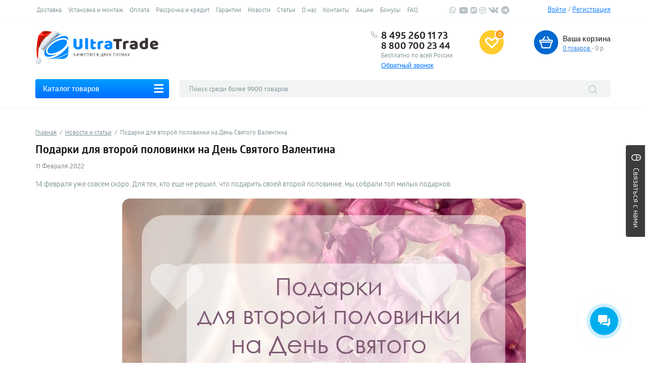

--- FILE ---
content_type: text/html; charset=utf-8
request_url: https://ultratrade.ru/news/look/172/
body_size: 77870
content:
<!doctype html>
        <html lang="ru">
            <head>
                <meta charset="utf-8">
<meta http-equiv="X-UA-Compatible" content="IE=edge">
<title>Подарки для второй половинки на День Святого Валентина</title>
<meta name="description" content='14 февраля уже совсем скоро. Для тех, кто еще не решил, что подарить своей второй половинке, мы собрали топ милых подарков.' />
<link rel="shortcut icon" href="/favicon.ico" />


<meta property="og:title" content="Подарки для второй половинки на День Святого Валентина"/>  
    <meta property="og:url" content="https://ultratrade.ru/news/look/172/"/>  
<meta property="og:image" content="https://ultratrade.ru/images/fronted_new/logo.png"/>  
<meta property="og:site_name" content="UltraTrade"/>  
<meta property="og:description" content="14 февраля уже совсем скоро. Для тех, кто еще не решил, что подарить своей второй половинке, мы собрали топ милых подарков."/>   
<meta property="og:type" content="article" />
<meta name="yandex-verification" content="0c4a9f5925ae2a0e" />
<link rel="manifest" href="/manifest.json">



    <meta name="viewport" content="width=device-width, initial-scale=1">
<!--[if lt IE 9]>
        <script src="https://oss.maxcdn.com/html5shiv/3.7.2/html5shiv.min.js"></script>
        <script src="https://oss.maxcdn.com/respond/1.4.2/respond.min.js"></script>
<![endif]-->

<link rel="stylesheet" href="/css/style.min.css?c=2"> <link rel="stylesheet" href="/js/slick/slick.css">
<link href="https://fonts.googleapis.com/css2?family=Alan+Sans:wght@300..900&family=Inter:ital,opsz,wght@0,14..32,100..900;1,14..32,100..900&display=swap" rel="stylesheet">
<script src="/js/jquery-3.6.3.min.js"></script>
<script  src="/lib/jquery.autocomplete.js"></script>
<script src="/js/jquery-ui.min.1.13.2.js"></script>
<script src="/js/jquery.ui.touch-punch.min.js"></script>
<script src="/js/slick/slick.min.js"></script>
<script src="/js/collapse.min.js"></script> <script src="https://ultratrade.ru/js/jquery.maskedinput.min.js"></script>

    <link rel="amphtml" href="https://ultratrade.ru/amp/news/look/172/">

    <!--<script src="https://www.artfut.com/static/tagtag.min.js?campaign_code=2dcf6816ae" onerror='var self = this;window.ADMITAD=window.ADMITAD||{},ADMITAD.Helpers=ADMITAD.Helpers||{},ADMITAD.Helpers.generateDomains=function(){for(var e=new Date,n=Math.floor(new Date(2020,e.getMonth(),e.getDate()).setUTCHours(0,0,0,0)/1e3),t=parseInt(1e12*(Math.sin(n)+1)).toString(30),i=["de"],o=[],a=0;a<i.length;++a)o.push({domain:t+"."+i[a],name:t});return o},ADMITAD.Helpers.findTodaysDomain=function(e){function n(){var o=new XMLHttpRequest,a=i[t].domain,D="https://"+a+"/";o.open("HEAD",D,!0),o.onload=function(){setTimeout(e,0,i[t])},o.onerror=function(){++t<i.length?setTimeout(n,0):setTimeout(e,0,void 0)},o.send()}var t=0,i=ADMITAD.Helpers.generateDomains();n()},window.ADMITAD=window.ADMITAD||{},ADMITAD.Helpers.findTodaysDomain(function(e){if(window.ADMITAD.dynamic=e,window.ADMITAD.dynamic){var n=function(){return function(){return self.src?self:""}}(),t=n(),i=(/campaign_code=([^&]+)/.exec(t.src)||[])[1]||"";t.parentNode.removeChild(t);var o=document.getElementsByTagName("head")[0],a=document.createElement("script");a.src="https://www."+window.ADMITAD.dynamic.domain+"/static/"+window.ADMITAD.dynamic.name.slice(1)+window.ADMITAD.dynamic.name.slice(0,1)+".min.js?campaign_code="+i,o.appendChild(a)}});'></script>-->
	<script src="https://www.artfut.com/static/tagtag.min.js?campaign_code=2dcf6816ae" async onerror='var self = this;window.ADMITAD=window.ADMITAD||{},ADMITAD.Helpers=ADMITAD.Helpers||{},ADMITAD.Helpers.generateDomains=function(){for(var e=new Date,n=Math.floor(new Date(2020,e.getMonth(),e.getDate()).setUTCHours(0,0,0,0)/1e3),t=parseInt(1e12*(Math.sin(n)+1)).toString(30),i=["de"],o=[],a=0;a<i.length;++a)o.push({domain:t+"."+i[a],name:t});return o},ADMITAD.Helpers.findTodaysDomain=function(e){function n(){var o=new XMLHttpRequest,a=i[t].domain,D="https://"+a+"/";o.open("HEAD",D,!0),o.onload=function(){setTimeout(e,0,i[t])},o.onerror=function(){++t<i.length?setTimeout(n,0):setTimeout(e,0,void 0)},o.send()}var t=0,i=ADMITAD.Helpers.generateDomains();n()},window.ADMITAD=window.ADMITAD||{},ADMITAD.Helpers.findTodaysDomain(function(e){if(window.ADMITAD.dynamic=e,window.ADMITAD.dynamic){var n=function(){return function(){return self.src?self:""}}(),t=n(),i=(/campaign_code=([^&]+)/.exec(t.src)||[])[1]||"";t.parentNode.removeChild(t);var o=document.getElementsByTagName("head")[0],a=document.createElement("script");a.src="https://www."+window.ADMITAD.dynamic.domain+"/static/"+window.ADMITAD.dynamic.name.slice(1)+window.ADMITAD.dynamic.name.slice(0,1)+".min.js?campaign_code="+i,o.appendChild(a)}});'></script>
	<script >
	// имя cookie для хранения источника
	// если используется другое имя, укажите его
	var cookie_name = 'deduplication_cookie';
	// число дней жизни куки
	var days_to_store = 30;
	// ожидаемое значение deduplication_cookie для Admitad
	var deduplication_cookie_value = 'admitad';
	// имя GET параметра для дедупликации
	// если у вас используется другой параметр, укажите его имя
	var channel_name = 'utm_source';
	// функция для получения источника из GET параметра
	getSourceParamFromUri = function () {
	  var pattern = channel_name + '=([^&]+)';
	  var re = new RegExp(pattern);
	  return (re.exec(document.location.search) || [])[1] || '';
	};

	// функция для получения источника из cookie с именем cookie_name
	getSourceCookie = function () {
	  var matches = document.cookie.match(new RegExp(
		'(?:^|; )' + cookie_name.replace(/([\.$?*|{}\(\)\[\]\\\/\+^])/g, '\\$1') + '=([^;]*)'
	  ));
	  return matches ? decodeURIComponent(matches[1]) : undefined;
	};

	// функция для записи источника в cookie с именем cookie_name
	setSourceCookie = function () {
	  var param = getSourceParamFromUri();
	  if (!param) { return; }
	  var period = days_to_store * 60 * 60 * 24 * 1000; // в секундах
	  var expiresDate = new Date((period) + +new Date);
	  var cookieString = cookie_name + '=' + param + '; path=/; expires=' + expiresDate.toGMTString();
	  document.cookie = cookieString;
	  document.cookie = cookieString + '; domain=.' + location.host;
	};

	// запись куки
	setSourceCookie();
	</script>

<script>
function loadStyleSheet(src, media='') {
    if (document.createStyleSheet){
        document.createStyleSheet(src);
    }
    else {
		if(media!=''){
			media = "media='"+media+"'";
		}
        $("head").append($("<link rel='stylesheet' href='"+src+"' type='text/css' "+media+" />"));
    }
	//alert(src);
}
</script>
                

                
		    <!-- NT -->
		    <script>(function(w,d,s,l,i){ w[l]=w[l]||[];w[l].push({ 'gtm.start':
		    new Date().getTime(),event:'gtm.js' });var f=d.getElementsByTagName(s)[0],
		    j=d.createElement(s),dl=l!='dataLayer'?'&l='+l:'';j.async=true;j.src=
		    'https://www.googletagmanager.com/gtm.js?id='+i+dl;f.parentNode.insertBefore(j,f);
		    })(window,document,'script','dataLayer','GTM-PWL648G');</script>
		    <!-- End NT -->
		
                    <!-- Google Tag Manager -->
		    <!--<script >
			(function(w,d,s,l,i){w[l]=w[l]||[];w[l].push({'gtm.start':
			new Date().getTime(),event:'gtm.js'});var f=d.getElementsByTagName(s)[0],
			j=d.createElement(s),dl=l!='dataLayer'?'&l='+l:'';j.async=true;j.src=
			'https://www.googletagmanager.com/gtm.js?id='+i+dl;f.parentNode.insertBefore(j,f);
			})(window,document,'script','dataLayer','GTM-NTFN5K9');
		    </script>-->
		    <!-- End Google Tag Manager -->
                

                
                    <script >
                        $(function () {
                            $('ul.tabs-menu li a,a.pv-buy,a.pv-credit,a.pv-oneclick,div.new-client-coupon,div.pv-piggy a, a.request-price').one('click', function () {
                                if ($(this).parents('div.tabs-wrapper').length) {
                                    switch ($(this).text()) {
                                        case 'Описание':
                                            {
                                                gtag('event', 'Ссылка(tabs)', {
                                                    'event_category': 'Описание',
                                                    'event_label': 'Карточка товара'
                                                });
                                            yaCounter238036.reachGoal('LINKTABSOPISAN');
                                            }
                                            ;
                                            break;
                                        case 'Характеристики':
                                            {
                                                gtag('event', 'Ссылка(tabs)', {
                                                    'event_category': 'Характеристики',
                                                    'event_label': 'Карточка товара'
                                                });
                                            yaCounter238036.reachGoal('LINKTABSTEXNHARAK');
                                            }
                                            ;
                                            break;
                                        case 'Отзывы':
                                            {
                                                gtag('event', 'Ссылка(tabs)', {
                                                    'event_category': 'Отзывы',
                                                    'event_label': 'Карточка товара'
                                                });
                                            yaCounter238036.reachGoal('LINKTABSOTZIV');
                                            }
                                            ;
                                            break;
                                    }
                                } else if ($(this).parents('div.pv-buttons').length) {
                                    switch ($(this).text()) {
                                        case 'Купить товар':
                                            {
                                                gtag('event', 'Ссылка', {
                                                    'event_category': 'Купить товар',
                                                    'event_label': 'Карточка товара'
                                                });
                                            yaCounter238036.reachGoal('LINKPAYTOV');
                                            }
                                            ;
                                            break;
                                        case 'Купить в кредит':
                                            {
                                                gtag('event', 'Ссылка', {
                                                    'event_category': 'Купить в кредит',
                                                    'event_label': 'Карточка товара'
                                                });
                                            yaCounter238036.reachGoal('LINKPAYCRED');
                                            }
                                            ;
                                            break;
                                        case 'Заказать в один клик':
                                            {
                                                gtag('event', 'Ссылка', {
                                                    'event_category': 'Заказать в один клик',
                                                    'event_label': 'Карточка товара'
                                                });
                                            yaCounter238036.reachGoal('LINKZAKONECLICK');
                                            }
                                            ;
                                            break;
                                        case 'Когда подешевеет?':
                                            {
                                                gtag('event', 'Ссылка', {
                                                    'event_category': 'Когда подешевеет?',
                                                    'event_label': 'Карточка товара'
                                                });
                                            yaCounter238036.reachGoal('LINKWHOTDESH');
                                            }
                                            ;
                                            break;
                                    }
                                } else if ($(this).parents('div.pv-info').length) {
                                    switch ($(this).text()) {
                                        case 'Хочу дешевле':
                                            {
                                                gtag('event', 'Ссылка', {
                                                    'event_category': 'Хочу дешевле',
                                                    'event_label': 'Карточка товара'
                                                });
                                            yaCounter238036.reachGoal('LINKDESHEVLE');
                                            }
                                            ;
                                            break;
                                    }
                                    if ($(this).hasClass('new-client-coupon')) {
                                            gtag('event', 'Ссылка', {
                                                        'event_category': 'Купон нового клиента',
                                                        'event_label': 'Карточка товара'
                                                });
                                            yaCounter238036.reachGoal('LINKCOUPON');

                                    }
                                }
                            });
                        });
                    </script>


                            <script >
                $(function () {
                $('a.prod-buy, li.vs-catalog a, a.vs-items, a.h-cart, a[rel*=favorite-fancy], div.filter-buttons button').one('click', function(){
                if (!/products/.test(location.href)) {
                  if($(this).parents('div.prod-item').length && $(this).hasClass('prod-buy')){
                        yaCounter238036.reachGoal('PRODBUYCATALOG');
                        gtag('event', 'Ссылка', {
                            'event_category': 'В корзину',
                            'event_label': 'Каталог товара'
                        });
                  }  
                  if($(this).parent('li.vs-catalog').length){
                    yaCounter238036.reachGoal('DOBVSRAVN');
                        gtag('event', 'Ссылка', {
                            'event_category': 'Добавить в сравнение',
                            'event_label': 'Каталог товара'
                        });
                  }
                  if($(this).is(':contains("Сравнить товары")')){
                        yaCounter238036.reachGoal('SRAVNITTOVARLINK');
                        gtag('event', 'Ссылка', {
                            'event_category': 'Сравнить товары',
                            'event_label': 'Каталог товара'
                        });
                  }

                  if($(this).is(':contains("Подобрать")')){
                        yaCounter238036.reachGoal('PODOBRFILTRSLEVA');
                        gtag('event', 'Ссылка', {
                            'event_category': 'Подобрать фильтр слева',
                            'event_label': 'Каталог товара'
                        });
                  } 

                  if($(this).parent('div#basket').length && $(this).hasClass('h-cart')){
                        yaCounter238036.reachGoal('PEREXODCART');
                        gtag('event', 'Ссылка', {
                            'event_category': 'Переход в корзину',
                            'event_label': 'Каталог товара'
                        });
                  }  
                  if($(this).parent('li.favorite-button').length){
                        yaCounter238036.reachGoal('DOBAVIZBRAN');
                        gtag('event', 'Ссылка', {
                            'event_category': 'Добавить в избранное',
                            'event_label': 'Каталог товара'
                        });
                  }
                }});
                });
                </script>
                            
                <script src="https://ultratrade.ru/js/jquery.magnific-popup.min.js" defer></script>
                <script src="https://ultratrade.ru/js/jquery.cookie.js" defer></script>
                
                <script>
                                    </script>
                
		
				    <style>
			body {
			    -ms-user-select: none; 
			    -moz-user-select: none; 
			    -webkit-user-select: none; 
			    user-select: none; 
			}
		    </style>
		            </head>
            <body>
		<!-- NT (noscript)-->
		<noscript><iframe src="https://www.googletagmanager.com/ns.html?id=GTM-PWL648G"	height="0" width="0" style="display:none;visibility:hidden"></iframe></noscript>
		<!-- End NT (noscript) -->
            <div class="popup-fade">
                <div class="popup">
                    <div class="popup-title">Корзина</div>
                    <div style="overflow: hidden;">
                        <div class="popup-item-title">Добавлено:</div>
                        <div class="popup-item" id="name"></div>
                    </div>
                    <div style="overflow: hidden;">
                        <div class="popup-item-title">Количество товаров:</div>
                        <div class="popup-item-small">1</div>
                    </div>
                    <div style="overflow: hidden;">
                        <div class="popup-item-title">На общую сумму:</div>
                        <div class="popup-item-small" id="price"></div>
                    </div>
                    <div class="popup-sep">&nbsp;</div>
                    <div style="overflow: hidden;">
                        <div class="popup-btn">
                            <button type="button" class="buttonOrg" onclick="_tmr.push({ type: 'reachGoal', id: 3039712, goal: 'AddToCart'}); location.href='https://ultratrade.ru/basket/';" style="width: 200px;">Перейти в корзину</button>
                        </div>
                        <div class="popup-btn">
                            <button type="button" class="buttonBlu popup-close" style="width: 200px;" onclick="_tmr.push({ type: 'reachGoal', id: 3039712, goal: 'AddToCart'});">Продолжить покупки</button>
                        </div>
                    </div>
                </div>
            </div>
                
                
                        
            
            
                                                <!--<div class="site-label"><img src="https://ultratrade.ru/images/fronted_new/label_22.png" alt=""></div>-->

                <a href="/call_back/send/?is_modal=1" class="site-feedback">
                    <svg xmlns="https://www.w3.org/2000/svg" viewBox="0 0 16 24" width="13" height="19">
                    <path fill="#fff" d="M8,0C3.6,0,0,3.6,0,8v8c0,4.4,3.6,8,8,8s8-3.6,8-8V8C16,3.6,12.4,0,8,0 M8,22c-3.3,0-6-2.7-6-6v-4h12v4
                          C14,19.3,11.3,22,8,22 M14,10H2V8c0-3.3,2.7-6,6-6s6,2.7,6,6V10z"/>
                    <path fill="#fff" d="M8,4C7.4,4,7,4.4,7,5v3c0,0.6,0.4,1,1,1c0.6,0,1-0.4,1-1V5C9,4.4,8.6,4,8,4"/>
                    </svg>
                    <span class="text">
                        Связаться с нами
                    </span>

                </a>

                <svg style="opacity: 0;
     visibility: hidden;position: absolute;">
    <defs>
        <linearGradient id="s-gradient">
            <stop offset="0%" style="stop-color: #006DFF"></stop>
            <stop offset="100%" style="stop-color: #009DFF"></stop>
        </linearGradient>
    </defs>
</svg>
<script>
$(document).scroll(function() {
	if($(window).width()>700){
		if($(this).scrollTop()>250){
			$('#top').css('display', 'block');
			//$('#top').css('top', $(this).scrollTop()+'px');
		} else {
			$('#top').css('display', 'none');
		}
	} else {
		$('#top').css('display', 'none');
	}
	
	//$('#FixedDiv').css('top', $(this).scrollTop());
});
</script>
<div id="top" style="width: 100%;padding:20px;position: sticky;top:0;left:0;display: none;background: #fff;z-index: 99999;border-bottom: 1px solid #EBEAEE;">
	<div style="margin:auto;max-width:1140px; display: flex;">
		<div style="padding:3px; 10px 0 10px;float: left;"><a href="/"><img src="https://ultratrade.ru/images/pwa/windows/windows-smallsquare-42-42.png"></a></div>
		<div style="float: left;width:250px;padding:5px 10px 0 10px;">
			<div class="col-h-catalog">
				<a href="#" class="h-catalog-toggle">Каталог товаров</a>
				<ul class="h-catalog-list">

																																																																																																																																																																																			<li>
																	<a href="https://ultratrade.ru/foto-i-videotexnika/">Фото и  видеотехника</a>
																
									<div class="sub-top-menu">
										<div>
											<div class="menu-title">Фото и  видеотехника</div>
											<ul class="menu-submenu-menu">
																																							<li class="menu-submenu-item">

															<ul>
																
																<li class="menu-submenu-category"><a href="/foto-i-videotexnika/stabilizatoru-i-derjateli/">Стабилизаторы и держатели</a></li>


																																																		<li><a href="https://ultratrade.ru/foto-i-videotexnika/stabilizatoru-i-derjateli/stabilizatoru-i-derjateli-dji/">Стабилизаторы и держатели DJI</a></li>
																																																																			<li><a href="https://ultratrade.ru/foto-i-videotexnika/stabilizatoru-i-derjateli/zhiyun/">Стабилизаторы и держатели ZHIYUN</a></li>
																																																																			<li><a href="https://ultratrade.ru/foto-i-videotexnika/stabilizatoru-i-derjateli/stabilizatoru-i-derjateli-xiaomi/">Стабилизаторы и держатели Xiaomi</a></li>
																																	
															</ul>
														</li>
																																																				<li class="menu-submenu-item">

															<ul>
																
																<li class="menu-submenu-category"><a href="/foto-i-videotexnika/videooborydovanie-i-fpv/">Видеооборудование</a></li>


																																																		<li><a href="https://ultratrade.ru/foto-i-videotexnika/videooborydovanie-i-fpv/obektivu/">Объективы</a></li>
																																																																			<li><a href="https://ultratrade.ru/foto-i-videotexnika/videooborydovanie-i-fpv/videokameru/">Видеокамеры</a></li>
																																	
															</ul>
														</li>
																																																				<li class="menu-submenu-item">

															<ul>
																
																<li class="menu-submenu-category"><a href="/foto-i-videotexnika/ekshn-kameru/aksessyaru-2/">Аксессуары для фото и видеотехники</a></li>


																																																		<li><a href="https://ultratrade.ru/foto-i-videotexnika/aksessyaru-dlya-foto-i-videotexniki/akvaboksu/">Аквабоксы</a></li>
																																																																			<li><a href="https://ultratrade.ru/foto-i-videotexnika/aksessyaru-dlya-foto-i-videotexniki/pyltu-distancionnogo-ypravleniya/">Пульты дистанционного управления</a></li>
																																																																			<li><a href="https://ultratrade.ru/foto-i-videotexnika/aksessyaru-i-prinadlejnosti-k-stabilizatoram-i-derjatelyam/">Подставки для стабилизаторов</a></li>
																																																																			<li><a href="https://ultratrade.ru/foto-i-videotexnika/monopodu-i-tripodu/">Моноподы и триподы</a></li>
																																																																			<li><a href="https://ultratrade.ru/foto-i-videotexnika/aksessyaru-dlya-foto-i-videotexniki/keiysu-dlya-foto-i-videotexniki/">Кейсы для фото и видеотехники</a></li>
																																	
															</ul>
														</li>
																																																				<li class="menu-submenu-item">

															<ul>
																
																<li class="menu-submenu-category"><a href="/foto-i-videotexnika/videonabludenie/">Видеонаблюдение</a></li>


																																																		<li><a href="https://ultratrade.ru/foto-i-videotexnika/ip-kameru/ip-kameru-xiaomi/">Камеры видеонаблюдения</a></li>
																																																																			<li><a href="https://ultratrade.ru/foto-i-videotexnika/kameru-videonabludeniya/komplektu-videonabludeniya/">Комплекты видеонаблюдения</a></li>
																																	
															</ul>
														</li>
																																																				<li class="menu-submenu-item">

															<ul>
																
																<li class="menu-submenu-category"><a href="/foto-i-videotexnika/ekshn-kameru/">Экшн-камеры</a></li>


																																																		<li><a href="https://ultratrade.ru/foto-i-videotexnika/ekshn-kameru/ekshn-kameru-xiaomi/">Экшн-камеры Xiaomi</a></li>
																																																																			<li><a href="https://ultratrade.ru/foto-i-videotexnika/ekshn-kameru/ekshn-kameru-samsung/">Экшн-камеры Samsung</a></li>
																																																																			<li><a href="https://ultratrade.ru/foto-i-videotexnika/ekshn-kameru/ekshn-kameru-dji/">Экшн-камеры DJI</a></li>
																																																																			<li><a href="https://ultratrade.ru/foto-i-videotexnika/ekshn-kameru/ekshn-kameru-insta360/">Экшн-камеры Insta360</a></li>
																																																																			<li><a href="https://ultratrade.ru/foto-i-videotexnika/ekshn-kameru/ekshn-kameru-yi-4k/">Экшн-камеры YI 4K</a></li>
																																	
															</ul>
														</li>
																																																				<li class="menu-submenu-item">

															<ul>
																
																<li class="menu-submenu-category"><a href="/foto-i-videotexnika/opticheskie-priboru/">Оптические приборы</a></li>


																																																		<li><a href="https://ultratrade.ru/foto-i-videotexnika/opticheskie-priboru/teleskopu/">Микроскопы</a></li>
																																																																			<li><a href="https://ultratrade.ru/tovaru-dlya-doma-i-dachi/teleskopu/">Телескопы</a></li>
																																																																			<li><a href="https://ultratrade.ru/foto-i-videotexnika/opticheskie-priboru/lypu/">Лупы</a></li>
																																																																			<li><a href="https://ultratrade.ru/foto-i-videotexnika/opticheskie-priboru/binokli/">Бинокли</a></li>
																																	
															</ul>
														</li>
																																				</ul>
										</div>
									</div>
															</li>
																															<li>
																	<a href="https://ultratrade.ru/televizoru-mediapleeru-proektoru/">Телевизоры, проекторы, медиаплееры, аксессуары</a>
																
									<div class="sub-top-menu">
										<div>
											<div class="menu-title">Телевизоры, проекторы, медиаплееры, аксессуары</div>
											<ul class="menu-submenu-menu">
																																							<li class="menu-submenu-item">

															<ul>
																
																<li class="menu-submenu-category"><a href="/televizoru-mediapleeru-proektoru/televizoru/">Телевизоры Xiaomi</a></li>


																
															</ul>
														</li>
																																																				<li class="menu-submenu-item">

															<ul>
																
																<li class="menu-submenu-category"><a href="/televizoru-mediapleeru-proektoru/proektoru/">Мультимедиа-проекторы</a></li>


																
															</ul>
														</li>
																																																				<li class="menu-submenu-item">

															<ul>
																
																<li class="menu-submenu-category"><a href="/televizoru-mediapleeru-proektoru/mediapleeru/">Медиаплееры</a></li>


																
															</ul>
														</li>
																																																				<li class="menu-submenu-item">

															<ul>
																
																<li class="menu-submenu-category"><a href="/televizoru-mediapleeru-proektoru/ekranu-dlya-proektorov/">Экраны для проекторов</a></li>


																
															</ul>
														</li>
																																																				<li class="menu-submenu-item">

															<ul>
																
																<li class="menu-submenu-category"><a href="/televizoru-mediapleeru-proektoru/aksessyaru-dlya-televizorov-i-proektorov/">Аксессуары для телевизоров и проекторов</a></li>


																																																		<li><a href="https://ultratrade.ru/televizoru-mediapleeru-proektoru/aksessyaru-dlya-televizorov/nastolnue-kronshteiynu/">Настольные кронштейны</a></li>
																																																																			<li><a href="https://ultratrade.ru/televizoru-mediapleeru-proektoru/aksessyaru-dlya-televizorov/nastennue-kronshteiynu/">Настенные кронштейны</a></li>
																																																																			<li><a href="https://ultratrade.ru/televizoru-mediapleeru-proektoru/aksessyaru-dlya-televizorov/napolnue-podstavki/">Напольные подставки</a></li>
																																																																			<li><a href="https://ultratrade.ru/televizoru-mediapleeru-proektoru/aksessyaru-dlya-proektorov/krepleniya-i-podstavki/">Крепления и подставки для проекторов</a></li>
																																																																			<li><a href="https://ultratrade.ru/televizoru-mediapleeru-proektoru/aksessyaru-dlya-proektorov/zaryadnue-ystroiystva/">Зарядные устройства для проекторов</a></li>
																																																																			<li><a href="https://ultratrade.ru/televizoru-mediapleeru-proektoru/aksessyaru-dlya-proektorov/3d-ochki/">3D Очки</a></li>
																																	
															</ul>
														</li>
																																				</ul>
										</div>
									</div>
															</li>
																															<li>
																	<a href="https://ultratrade.ru/komputernaya-texnika/">Компьютерная и офисная техника</a>
																
									<div class="sub-top-menu">
										<div>
											<div class="menu-title">Компьютерная и офисная техника</div>
											<ul class="menu-submenu-menu">
																																							<li class="menu-submenu-item">

															<ul>
																
																<li class="menu-submenu-category"><a href="/komputernaya-texnika/noytbyki/">Ноутбуки</a></li>


																
															</ul>
														</li>
																																																				<li class="menu-submenu-item">

															<ul>
																
																<li class="menu-submenu-category"><a href="/komputernaya-texnika/aksessyaru-dlya-noytbykov/">Аксессуары для ноутбуков и планшетов</a></li>


																																																		<li><a href="https://ultratrade.ru/komputernaya-texnika/aksessyaru-dlya-noytbykov/chexlu-dlya-noytbykov/">Чехлы для ноутбуков</a></li>
																																																																			<li><a href="https://ultratrade.ru/komputernaya-texnika/aksessyaru-dlya-noytbykov/postavki-dlya-noytbykov-planshetov/">Подставки для ноутбуков/планшетов</a></li>
																																																																			<li><a href="https://ultratrade.ru/komputernaya-texnika/aksessyaru-dlya-noytbykov/stilysu/">Стилусы</a></li>
																																	
															</ul>
														</li>
																																																				<li class="menu-submenu-item">

															<ul>
																
																<li class="menu-submenu-category"><a href="/komputernaya-texnika/setevoe-oborydovanie/">Сетевое оборудование</a></li>


																																																		<li><a href="https://ultratrade.ru/komputernaya-texnika/setevoe-oborydovanie/royteru/">Роутеры</a></li>
																																																																			<li><a href="https://ultratrade.ru/komputernaya-texnika/setevoe-oborydovanie/besprovodnoe-xranilishe-dannux/">Беспроводное Хранилище Данных</a></li>
																																																																			<li><a href="https://ultratrade.ru/komputernaya-texnika/setevoe-oborydovanie/setevue-kartu/">Сетевые карты</a></li>
																																																																			<li><a href="https://ultratrade.ru/komputernaya-texnika/setevoe-oborydovanie/ysiliteli-wi-fi-signala/">Усилители Wi-Fi сигнала</a></li>
																																																																			<li><a href="https://ultratrade.ru/komputernaya-texnika/setevoe-oborydovanie/setevue-kabeli/">Сетевые кабели</a></li>
																																	
															</ul>
														</li>
																																																				<li class="menu-submenu-item">

															<ul>
																
																<li class="menu-submenu-category"><a href="/komputernaya-texnika/komputernaya-periferiya/">Компьютерная периферия</a></li>


																																																		<li><a href="https://ultratrade.ru/komputernaya-texnika/komputernaya-periferiya/komputernue-mushi/monitoru/">Компьютерные мониторы</a></li>
																																																																			<li><a href="https://ultratrade.ru/komputernaya-texnika/komputernaya-periferiya/komputernue-mushi/">Компьютерные мыши</a></li>
																																																																			<li><a href="https://ultratrade.ru/komputernaya-texnika/komputernaya-periferiya/kovriki-dlya-mushi/">Коврики для мыши</a></li>
																																																																			<li><a href="https://ultratrade.ru/komputernaya-texnika/komputernaya-periferiya/klaviatyru/">Клавиатуры</a></li>
																																																																			<li><a href="https://ultratrade.ru/komputernaya-texnika/graficheskie-planshetu/">Графические планшеты</a></li>
																																																																			<li><a href="https://ultratrade.ru/komputernaya-texnika/komputernaya-periferiya/veb-kameru/">Веб-камеры</a></li>
																																	
															</ul>
														</li>
																																																				<li class="menu-submenu-item">

															<ul>
																
																<li class="menu-submenu-category"><a href="/komputernaya-texnika/kopirovalnoe-oborydovanie-i-texnika-dlya-pechati/">Копировальное оборудование и техника для печати</a></li>


																																																		<li><a href="https://ultratrade.ru/komputernaya-texnika/kopirovalnoe-oborydovanie-i-texnika-dlya-pechati/printeru/">Принтеры и МФУ</a></li>
																																																																			<li><a href="https://ultratrade.ru/komputernaya-texnika/kopirovalnoe-oborydovanie-i-texnika-dlya-pechati/printeru/rasxodnue-materialu-aksessyaru-i-prinadlejnosti/">Картриджи и расходные материалы</a></li>
																																																																			<li><a href="https://ultratrade.ru/foto-i-videotexnika/fotoprinteru/">Фотопринтеры</a></li>
																																																																			<li><a href="https://ultratrade.ru/komputernaya-texnika/kopirovalnoe-oborydovanie-i-texnika-dlya-pechati/shrederu/">Шредеры</a></li>
																																	
															</ul>
														</li>
																																																				<li class="menu-submenu-item">

															<ul>
																
																<li class="menu-submenu-category"><a href="/komputernaya-texnika/komputeru/">Системные блоки</a></li>


																
															</ul>
														</li>
																																																				<li class="menu-submenu-item">

															<ul>
																
																<li class="menu-submenu-category"><a href="/komputernaya-texnika/oborydovanie-dlya-torgovli/">Оборудование для торговли</a></li>


																																																		<li><a href="https://ultratrade.ru/komputernaya-texnika/terminalu-sbora-dannux/">Складское оборудование</a></li>
																																																																			<li><a href="https://ultratrade.ru/komputernaya-texnika/oborydovanie-dlya-torgovli/skaneru-shtrix-koda/">Сканеры штрих-кода</a></li>
																																																																			<li><a href="https://ultratrade.ru/komputernaya-texnika/oborydovanie-dlya-torgovli/chekovue-printeru/">Чековые принтеры</a></li>
																																																																			<li><a href="https://ultratrade.ru/komputernaya-texnika/oborydovanie-dlya-torgovli/planshetnue-pk/">Планшетные ПК</a></li>
																																	
															</ul>
														</li>
																																																				<li class="menu-submenu-item">

															<ul>
																
																<li class="menu-submenu-category"><a href="/komputernaya-texnika/igrovaya-periferiya/">Игровая периферия</a></li>


																																																		<li><a href="https://ultratrade.ru/komputernaya-texnika/komputernaya-periferiya/geiympadu/">Геймпады</a></li>
																																																																			<li><a href="https://ultratrade.ru/foto-i-videotexnika/virtyalnaya-realnost/">Виртуальная реальность</a></li>
																																	
															</ul>
														</li>
																																				</ul>
										</div>
									</div>
															</li>
																															<li>
																	<a href="https://ultratrade.ru/aydiotexnika/">Аудиотехника</a>
																
									<div class="sub-top-menu">
										<div>
											<div class="menu-title">Аудиотехника</div>
											<ul class="menu-submenu-menu">
																																							<li class="menu-submenu-item">

															<ul>
																
																<li class="menu-submenu-category"><a href="/aydiotexnika/nayshniki/">Наушники</a></li>


																																																		<li><a href="https://ultratrade.ru/aydiotexnika/nayshniki/besprovodnue-nayshniki/">Беспроводные наушники</a></li>
																																																																			<li><a href="https://ultratrade.ru/aydiotexnika/nayshniki/provodnue-nayshniki/">Проводные наушники</a></li>
																																																																			<li><a href="https://ultratrade.ru/aydiotexnika/nayshniki/bluetooth-garnityru/">Bluetooth гарнитуры</a></li>
																																	
															</ul>
														</li>
																																																				<li class="menu-submenu-item">

															<ul>
																
																<li class="menu-submenu-category"><a href="/aydiotexnika/portativnaya-akystika/">Беспроводная акустика</a></li>


																																																		<li><a href="https://ultratrade.ru/aydiotexnika/portativnaya-akystika/portativnue-kolonki/">Беспроводные колонки</a></li>
																																	
															</ul>
														</li>
																																																				<li class="menu-submenu-item">

															<ul>
																
																<li class="menu-submenu-category"><a href="/aydiotexnika/myzukalnue-instrymentu/">Музыкальные инструменты</a></li>


																
															</ul>
														</li>
																																																				<li class="menu-submenu-item">

															<ul>
																
																<li class="menu-submenu-category"><a href="/aydiotexnika/diktofonu/">Диктофоны</a></li>


																
															</ul>
														</li>
																																																				<li class="menu-submenu-item">

															<ul>
																
																<li class="menu-submenu-category"><a href="/aydiotexnika/sayndbaru-akystika-dlya-televizorov/">Саундбары, аудиосистемы для телевизоров</a></li>


																
															</ul>
														</li>
																																																				<li class="menu-submenu-item">

															<ul>
																
																<li class="menu-submenu-category"><a href="/aydiotexnika/komputernaya-akystika/">Компьютерная акустика</a></li>


																
															</ul>
														</li>
																																																				<li class="menu-submenu-item">

															<ul>
																
																<li class="menu-submenu-category"><a href="/aydiotexnika/mikrofonu/">Микрофоны</a></li>


																
															</ul>
														</li>
																																				</ul>
										</div>
									</div>
															</li>
																															<li>
																	<a href="https://ultratrade.ru/tovaru-dlya-doma-i-dachi/">Товары для дома и дачи</a>
																
									<div class="sub-top-menu">
										<div>
											<div class="menu-title">Товары для дома и дачи</div>
											<ul class="menu-submenu-menu">
																																							<li class="menu-submenu-item">

															<ul>
																
																<li class="menu-submenu-category"><a href="/tovaru-dlya-doma-i-dachi/posyda/">Посуда</a></li>


																																																		<li><a href="https://ultratrade.ru/tovaru-dlya-doma-i-dachi/posyda/termosu/">Термосы и термокружки</a></li>
																																																																			<li><a href="https://ultratrade.ru/tovaru-dlya-doma-i-dachi/posyda/skovorodu/">Сковороды</a></li>
																																																																			<li><a href="https://ultratrade.ru/tovaru-dlya-doma-i-dachi/posyda/kastruli/">Кастрюли</a></li>
																																																																			<li><a href="https://ultratrade.ru/tovaru-dlya-doma-i-dachi/posyda/noji/">Ножи кухонные и подставки для ножей</a></li>
																																																																			<li><a href="https://ultratrade.ru/tovaru-dlya-doma-i-dachi/posyda/stolovue-priboru/">Столовые приборы</a></li>
																																																																			<li><a href="https://ultratrade.ru/tovaru-dlya-doma-i-dachi/posyda/nojnicu-kyxonnue/">Ножницы кухонные</a></li>
																																																																			<li><a href="https://ultratrade.ru/tovaru-dlya-doma-i-dachi/posyda/terki-i-mexanicheskie-izmelchiteli/">Мельницы для специй, измельчители, терки</a></li>
																																																																			<li><a href="https://ultratrade.ru/tovaru-dlya-doma-i-dachi/posyda/mysatu-tochilki-tochilnue-kamni/">Мусаты, точилки, точильные камни</a></li>
																																																																			<li><a href="https://ultratrade.ru/tovaru-dlya-doma-i-dachi/posyda/shtoporu-i-prinadlejnosti-dlya-bytulok/">Штопоры и аксессуары для напитков</a></li>
																																																																			<li><a href="https://ultratrade.ru/tovaru-dlya-doma-i-dachi/posyda/konteiyneru-i-lanch-boksu-dlya-edu/">Контейнеры и ланч-боксы для еды</a></li>
																																																																			<li><a href="https://ultratrade.ru/tovaru-dlya-doma-i-dachi/posyda/razdelochnue-doski/">Разделочные доски</a></li>
																																																																			<li><a href="https://ultratrade.ru/tovaru-dlya-doma-i-dachi/posyda/chashki-kryjki/">Чашки, кружки, подставки</a></li>
																																																																			<li><a href="https://ultratrade.ru/tovaru-dlya-doma-i-dachi/posyda/kyxonnue-prinadlejnosti/">Кухонные принадлежности</a></li>
																																																																			<li><a href="https://ultratrade.ru/tovaru-dlya-doma-i-dachi/posyda/dyrshlagi-i-sita/">Дуршлаги и сита</a></li>
																																																																			<li><a href="https://ultratrade.ru/tovaru-dlya-doma-i-dachi/posyda/naboru-posydu/">Наборы посуды</a></li>
																																																																			<li><a href="https://ultratrade.ru/tovaru-dlya-doma-i-dachi/posyda/tarelki-i-bluda/">Тарелки и блюда</a></li>
																																																																			<li><a href="https://ultratrade.ru/tovaru-dlya-doma-i-dachi/posyda/kyvshinu-grafinu-i-dekanteru/">Кувшины, графины и декантеры</a></li>
																																																																			<li><a href="https://ultratrade.ru/tovaru-dlya-doma-i-dachi/posyda/bytulki/">Бутылки</a></li>
																																																																			<li><a href="https://ultratrade.ru/tovaru-dlya-doma-i-dachi/posyda/vinnue-naboru/">Винные наборы</a></li>
																																	
															</ul>
														</li>
																																																				<li class="menu-submenu-item">

															<ul>
																
																<li class="menu-submenu-category"><a href="/tovaru-dlya-doma-i-dachi/tovaru-dlya-doma/">Товары для дома</a></li>


																																																		<li><a href="https://ultratrade.ru/ymnuiy-dom/priboru-ycheta/schetchiki-vodu/">Счетчики воды</a></li>
																																																																			<li><a href="https://ultratrade.ru/tovaru-dlya-doma-i-dachi/tovaru-dlya-doma/kruchki-i-derjateli/">Крючки, держатели, полки, сушилки для посуды</a></li>
																																																																			<li><a href="https://ultratrade.ru/tovaru-dlya-doma-i-dachi/tovaru-dlya-doma/avtomaticheskie-vukluchateli/">Автоматические выключатели</a></li>
																																																																			<li><a href="https://ultratrade.ru/tovaru-dlya-doma-i-dachi/tovaru-dlya-doma/rozetki/">Розетки</a></li>
																																																																			<li><a href="https://ultratrade.ru/tovaru-dlya-doma-i-dachi/tovaru-dlya-doma/vukluchateli/">Выключатели</a></li>
																																																																			<li><a href="https://ultratrade.ru/tovaru-dlya-doma-i-dachi/tovaru-dlya-doma/oboi/">Обои</a></li>
																																																																			<li><a href="https://ultratrade.ru/mebel/dveri/">Входные двери</a></li>
																																																																			<li><a href="https://ultratrade.ru/tovaru-dlya-doma-i-dachi/tovaru-dlya-doma/konteiyneru-i-yashiki-dlya-xraneniya/">Контейнеры и ящики для хранения</a></li>
																																																																			<li><a href="https://ultratrade.ru/tovaru-dlya-doma-i-dachi/tovaru-dlya-doma/shinoprovodu/">Шинопроводы</a></li>
																																																																			<li><a href="https://ultratrade.ru/tovaru-dlya-doma-i-dachi/tovaru-dlya-doma/ydliniteli-organaiyzeru/">Удлинители, переходники, адаптеры</a></li>
																																																																			<li><a href="https://ultratrade.ru/tovaru-dlya-doma-i-dachi/tovaru-dlya-doma/polotencesyshiteli/">Полотенцесушители</a></li>
																																																																			<li><a href="https://ultratrade.ru/tovaru-dlya-doma-i-dachi/tovaru-dlya-doma/montajnue-korobki-i-podrozetniki/">Монтажные коробки и подрозетники</a></li>
																																																																			<li><a href="https://ultratrade.ru/tovaru-dlya-doma-i-dachi/tovaru-dlya-doma/lestnicu-i-stremyanki/">Лестницы и стремянки</a></li>
																																																																			<li><a href="https://ultratrade.ru/tovaru-dlya-doma-i-dachi/tovaru-dlya-doma/aksessyaru-dlya-vannoiy/">Аксессуары для туалета и ванной</a></li>
																																																																			<li><a href="https://ultratrade.ru/tovaru-dlya-doma-i-dachi/tovaru-dlya-doma/otpygivateli-nasekomux-fymigatoru-myxoboiyki/">Отпугиватели насекомых, фумигаторы, мухобойки</a></li>
																																																																			<li><a href="https://ultratrade.ru/tovaru-dlya-doma-i-dachi/tovaru-dlya-doma/testeru-dlya-rozetok/">Тестеры для розеток</a></li>
																																																																			<li><a href="https://ultratrade.ru/tovaru-dlya-doma-i-dachi/tovaru-dlya-doma/testeru-dlya-vodu/">Тестеры для воды</a></li>
																																																																			<li><a href="https://ultratrade.ru/tovaru-dlya-doma-i-dachi/tovaru-dlya-doma/yxod-za-odejdoiy/">Уход за одеждой и обувью</a></li>
																																																																			<li><a href="https://ultratrade.ru/tovaru-dlya-doma-i-dachi/tovaru-dlya-doma/datchiki/">Датчики, таймеры, часы</a></li>
																																	
															</ul>
														</li>
																																																				<li class="menu-submenu-item">

															<ul>
																
																<li class="menu-submenu-category"><a href="/tovaru-dlya-doma-i-dachi/tekstil/">Текстиль</a></li>


																																																		<li><a href="https://ultratrade.ru/tovaru-dlya-doma-i-dachi/tekstil/polotenca/">Полотенца</a></li>
																																																																			<li><a href="https://ultratrade.ru/tovaru-dlya-doma-i-dachi/tekstil/kovru/">Ковры</a></li>
																																																																			<li><a href="https://ultratrade.ru/krasota-i-zdorove/tovaru-dlya-sna/postelnoe-bele/">Постельное белье</a></li>
																																	
															</ul>
														</li>
																																																				<li class="menu-submenu-item">

															<ul>
																
																<li class="menu-submenu-category"><a href="/tovaru-dlya-doma-i-dachi/instrymentu/">Инструменты</a></li>


																																																		<li><a href="https://ultratrade.ru/tovaru-dlya-doma-i-dachi/instrymentu/otvertki/">Отвертки</a></li>
																																																																			<li><a href="https://ultratrade.ru/tovaru-dlya-doma-i-dachi/instrymentu/yrovni-i-otvesu/">Уровни и отвесы</a></li>
																																																																			<li><a href="https://ultratrade.ru/tovaru-dlya-doma-i-dachi/instrymentu/naboru-instrymentov/">Наборы инструментов</a></li>
																																																																			<li><a href="https://ultratrade.ru/tovaru-dlya-doma-i-dachi/instrymentu/elektrodreli/">Электродрели</a></li>
																																																																			<li><a href="https://ultratrade.ru/tovaru-dlya-doma-i-dachi/instrymentu/kleevue-pistoletu/">Клеевые пистолеты</a></li>
																																																																			<li><a href="https://ultratrade.ru/tovaru-dlya-doma-i-dachi/instrymentu/dalnomeru/">Дальномеры</a></li>
																																																																			<li><a href="https://ultratrade.ru/tovaru-dlya-doma-i-dachi/instrymentu/magnitnue-doski/">Магнитные доски</a></li>
																																																																			<li><a href="https://ultratrade.ru/tovaru-dlya-doma-i-dachi/instrymentu/passatiji-i-ploskogybcu/">Пассатижи и плоскогубцы</a></li>
																																																																			<li><a href="https://ultratrade.ru/tovaru-dlya-doma-i-dachi/instrymentu/dlinnogybcu-i-ytkonosu/">Длинногубцы и утконосы</a></li>
																																																																			<li><a href="https://ultratrade.ru/tovaru-dlya-doma-i-dachi/instrymentu/ryletki/">Рулетки</a></li>
																																																																			<li><a href="https://ultratrade.ru/tovaru-dlya-doma-i-dachi/instrymentu/gaiykovertu-i-vintovertu/">Гайковерты и винтоверты</a></li>
																																																																			<li><a href="https://ultratrade.ru/tovaru-dlya-doma-i-dachi/instrymentu/gaechnue-kluchi/">Гаечные ключи</a></li>
																																																																			<li><a href="https://ultratrade.ru/tovaru-dlya-doma-i-dachi/instrymentu/tolshinomeru/">Толщиномеры</a></li>
																																																																			<li><a href="https://ultratrade.ru/tovaru-dlya-doma-i-dachi/instrymentu/graveru/">Граверы</a></li>
																																																																			<li><a href="https://ultratrade.ru/tovaru-dlya-doma-i-dachi/instrymentu/payalniki/">Паяльники</a></li>
																																	
															</ul>
														</li>
																																																				<li class="menu-submenu-item">

															<ul>
																
																<li class="menu-submenu-category"><a href="/tovaru-dlya-doma-i-dachi/sadovodstvo/">Садоводство</a></li>


																																																		<li><a href="https://ultratrade.ru/tovaru-dlya-doma-i-dachi/sadovodstvo/analizatoru-pochvu/">Анализаторы почвы</a></li>
																																																																			<li><a href="https://ultratrade.ru/tovaru-dlya-doma-i-dachi/sadovodstvo/ekofermu/">Экофермы</a></li>
																																																																			<li><a href="https://ultratrade.ru/tovaru-dlya-doma-i-dachi/sadovodstvo/raspuliteli/">Распылители</a></li>
																																																																			<li><a href="https://ultratrade.ru/tovaru-dlya-doma-i-dachi/sadovodstvo/kystorezu/">Кусторезы</a></li>
																																																																			<li><a href="https://ultratrade.ru/tovaru-dlya-doma-i-dachi/sadovodstvo/gazonokosilki/">Газонокосилки</a></li>
																																	
															</ul>
														</li>
																																																				<li class="menu-submenu-item">

															<ul>
																
																<li class="menu-submenu-category"><a href="/tovaru-dlya-doma-i-dachi/santexnika/">Сантехника</a></li>


																																																		<li><a href="https://ultratrade.ru/tovaru-dlya-doma-i-dachi/santexnika/smesiteli/">Смесители</a></li>
																																																																			<li><a href="https://ultratrade.ru/tovaru-dlya-doma-i-dachi/santexnika/dyshevue-stoiyki/">Душевые стойки</a></li>
																																																																			<li><a href="https://ultratrade.ru/tovaru-dlya-doma-i-dachi/santexnika/gigienicheskie-dyshi/">Гигиенические души</a></li>
																																																																			<li><a href="https://ultratrade.ru/nasadki-na-kran/">Насадки на кран</a></li>
																																																																			<li><a href="https://ultratrade.ru/tovaru-dlya-doma-i-dachi/santexnika/shlangi-i-leiyki-dlya-dysha/">Шланги и лейки для душа</a></li>
																																																																			<li><a href="https://ultratrade.ru/tovaru-dlya-doma-i-dachi/santexnika/slivnue-klapanu/">Сливные клапаны</a></li>
																																																																			<li><a href="https://ultratrade.ru/tovaru-dlya-doma-i-dachi/santexnika/predoxranitelnue-klapanu/">Предохранительные клапаны</a></li>
																																																																			<li><a href="https://ultratrade.ru/tovaru-dlya-doma-i-dachi/santexnika/filtru-dlya-santexniki/">Фильтры для сантехники</a></li>
																																																																			<li><a href="https://ultratrade.ru/tovaru-dlya-doma-i-dachi/santexnika/komplektyushie/">Комплектующие</a></li>
																																																																			<li><a href="https://ultratrade.ru/tovaru-dlya-doma-i-dachi/santexnika/rakovinu-moiyki/">Раковины, мойки</a></li>
																																	
															</ul>
														</li>
																																																				<li class="menu-submenu-item">

															<ul>
																
																<li class="menu-submenu-category"><a href="/tovaru-dlya-doma-i-dachi/xozyaiystvennue-tovaru/">Хозяйственные товары</a></li>


																																																		<li><a href="https://ultratrade.ru/inventar-dlya-yborki/">Инвентарь для уборки</a></li>
																																																																			<li><a href="https://ultratrade.ru/tovaru-dlya-doma-i-dachi/osvejiteli-vozdyxa/">Освежители воздуха и ароматерапия</a></li>
																																																																			<li><a href="https://ultratrade.ru/tovaru-dlya-doma-i-dachi/chistyashie-sredstva/">Чистящие средства</a></li>
																																																																			<li><a href="https://ultratrade.ru/tovaru-dlya-doma-i-dachi/xozyaiystvennue-tovaru/zashitnue-materialu/">Защитные материалы</a></li>
																																																																			<li><a href="https://ultratrade.ru/tovaru-dlya-doma-i-dachi/xozyaiystvennue-tovaru/stroitelnue-materialu/">Строительные материалы</a></li>
																																	
															</ul>
														</li>
																																																				<li class="menu-submenu-item">

															<ul>
																
																<li class="menu-submenu-category"><a href="/tovaru-dlya-doma-i-dachi/oborydovanie-i-sistemu-oxranu/">Сейфы</a></li>


																
															</ul>
														</li>
																																																				<li class="menu-submenu-item">

															<ul>
																
																<li class="menu-submenu-category"><a href="/tovaru-dlya-doma-i-dachi/domashniiy-interer/">Домашний интерьер</a></li>


																																																		<li><a href="https://ultratrade.ru/tovaru-dlya-doma-i-dachi/domashniiy-interer/vazu/">Вазы</a></li>
																																																																			<li><a href="https://ultratrade.ru/tovaru-dlya-doma-i-dachi/domashniiy-interer/kartinu-panno-fotoramki/">Картины, панно, фоторамки</a></li>
																																																																			<li><a href="https://ultratrade.ru/tovaru-dlya-doma-i-dachi/domashniiy-interer/zerkala-interernue/">Зеркала интерьерные</a></li>
																																																																			<li><a href="https://ultratrade.ru/tovaru-dlya-doma-i-dachi/domashniiy-interer/nastennue-chasu/">Настенные часы</a></li>
																																	
															</ul>
														</li>
																																																				<li class="menu-submenu-item">

															<ul>
																
																<li class="menu-submenu-category"><a href="/tovaru-dlya-doma-i-dachi/elektricheskie-vodyanue-nasosu/">Помпы для воды</a></li>


																
															</ul>
														</li>
																																																				<li class="menu-submenu-item">

															<ul>
																
																<li class="menu-submenu-category"><a href="/tovaru-dlya-doma-i-dachi/vodosnabjenie/">Водоснабжение, насосы</a></li>


																
															</ul>
														</li>
																																																				<li class="menu-submenu-item">

															<ul>
																
																<li class="menu-submenu-category"><a href="/tovaru-dlya-doma-i-dachi/piknik-barbeku-gril/">Пикник, барбекю, гриль</a></li>


																
															</ul>
														</li>
																																				</ul>
										</div>
									</div>
															</li>
																															<li>
																	<a href="https://ultratrade.ru/ymnuiy-dom/">Умный дом</a>
																
									<div class="sub-top-menu">
										<div>
											<div class="menu-title">Умный дом</div>
											<ul class="menu-submenu-menu">
																																																																<li class="menu-submenu-item">

															<ul>
																
																<li class="menu-submenu-category"><a href="/ymnuiy-dom/dvernue-zamki/">Умные двери, замки, системы контроля</a></li>


																																																		<li><a href="https://ultratrade.ru/ymnuiy-dom/dvernue-zamki/ymnue-dvernue-zamki/">Умные дверные замки</a></li>
																																																																			<li><a href="https://ultratrade.ru/ymnuiy-dom/ymnue-dveri/">Умные входные двери</a></li>
																																																																			<li><a href="https://ultratrade.ru/ymnuiy-dom/dvernue-zamki/ymnue-dvernue-zvonki/">Умные дверные звонки</a></li>
																																																																			<li><a href="https://ultratrade.ru/ymnuiy-dom/dvernue-zamki/komplektyushie-i-aksessyaru-dlya-zamkov-i-sistem-kontrolya/">Комплектующие и аксессуары для замков и систем контроля</a></li>
																																																																			<li><a href="https://ultratrade.ru/ymnuiy-dom/ymnue-dvernue-zamki-sistemu-kontrolya/ymnue-videoglazki/">Умные видеоглазки</a></li>
																																																																			<li><a href="https://ultratrade.ru/ymnuiy-dom/ymnue-dveri-zamki-sistemu-kontrolya/ymnue-kameru-dlya-videozvonkov/">Умные камеры для видеозвонков</a></li>
																																	
															</ul>
														</li>
																																																				<li class="menu-submenu-item">

															<ul>
																
																<li class="menu-submenu-category"><a href="/ymnuiy-dom/pyltu-ypravleniya/">Управление умным домом</a></li>


																																																		<li><a href="https://ultratrade.ru/ymnuiy-dom/ypravlenie-ymnum-domom/ymnue-avtomaticheskie-vukluchateli/">Умные автоматические выключатели</a></li>
																																																																			<li><a href="https://ultratrade.ru/ymnuiy-dom/komplektu-ymnuiy-dom/">Комплекты управления умным домом</a></li>
																																																																			<li><a href="https://ultratrade.ru/ymnuiy-dom/ypravlenie-ymnum-domom/kontrolleru-pyltu-bloki-ypravleniya/">Контроллеры, пульты, блоки управления, шлюзы</a></li>
																																																																			<li><a href="https://ultratrade.ru/ymnuiy-dom/ypravlenie-ymnum-domom/ymnue-termostatu/">Умные термостаты</a></li>
																																																																			<li><a href="https://ultratrade.ru/ymnuiy-dom/ypravlenie-ymnum-domom/ymnue-datchiki/">Устройства и датчики для умного дома</a></li>
																																	
															</ul>
														</li>
																																																				<li class="menu-submenu-item">

															<ul>
																
																<li class="menu-submenu-category"><a href="/ymnuiy-dom/ymnue-rozetki-i-ydliniteli/">Умные розетки и удлинители</a></li>


																																																		<li><a href="https://ultratrade.ru/ymnuiy-dom/ymnue-rozetki-i-ydliniteli/ymnue-rozetki/">Умные розетки</a></li>
																																																																			<li><a href="https://ultratrade.ru/ymnuiy-dom/ymnue-rozetki-i-ydliniteli/ydliniteli/">Умные удлинители</a></li>
																																	
															</ul>
														</li>
																																																				<li class="menu-submenu-item">

															<ul>
																
																<li class="menu-submenu-category"><a href="/ymnuiy-dom/osveshenie/">Умное освещение</a></li>


																																																																																			<li><a href="https://ultratrade.ru/ymnuiy-dom/osveshenie/svetilniki-smart/">Умные подвесные светильники</a></li>
																																																																			<li><a href="https://ultratrade.ru/ymnuiy-dom/ymnoe-osveshenie/vstraivaemue-svetilniki/">Умные встраиваемые светильники</a></li>
																																																																			<li><a href="https://ultratrade.ru/ymnuiy-dom/ymnoe-osveshenie/potolochnue-svetilniki/">Умные потолочные светильники</a></li>
																																																																			<li><a href="https://ultratrade.ru/ymnuiy-dom/ymnoe-osveshenie/nastolnue-lampu-i-nochniki/">Умные настольные лампы и ночники</a></li>
																																																																			<li><a href="https://ultratrade.ru/ymnuiy-dom/ymnoe-osveshenie/ymnue-lampochki/">Умные лампочки</a></li>
																																																																			<li><a href="https://ultratrade.ru/ymnuiy-dom/ymnoe-osveshenie/ymnoe-osveshenie-dlya-monitorov/">Умное освещение для мониторов</a></li>
																																	
															</ul>
														</li>
																																																				<li class="menu-submenu-item">

															<ul>
																
																<li class="menu-submenu-category"><a href="/ymnuiy-dom/ymnue-ystroiystva-dlya-doma/">Умная бытовая техника</a></li>


																																																		<li><a href="https://ultratrade.ru/ymnuiy-dom/karnizu/">Умные электрокарнизы для штор</a></li>
																																																																			<li><a href="https://ultratrade.ru/ymnuiy-dom/ymnue-ystroiystva-dlya-doma/ymnue-ystroiystva-dlya-vannoiy-komnatu/">Умная техника для ванной комнаты</a></li>
																																																																			<li><a href="https://ultratrade.ru/ymnuiy-dom/ymnue-ystroiystva-dlya-doma/ymnaya-texnika-dlya-kyxni/">Умная техника для кухни</a></li>
																																																																			<li><a href="https://ultratrade.ru/ymnuiy-dom/ymnue-ystroiystva-dlya-doma/ymnue-ystroiystva-dlya-doma-i-dachi/">Умная климатическая техника</a></li>
																																																																			<li><a href="https://ultratrade.ru/ymnuiy-dom/ymnue-ystroiystva-dlya-doma/ymnue-stiralnue-mashinu/">Умные стиральные машины</a></li>
																																	
															</ul>
														</li>
																																																				<li class="menu-submenu-item">

															<ul>
																
																<li class="menu-submenu-category"><a href="/ymnuiy-dom/robotu/">Роботы</a></li>


																
															</ul>
														</li>
																																																				<li class="menu-submenu-item">

															<ul>
																
																<li class="menu-submenu-category"><a href="/ymnuiy-dom/ymnue-ystroiystva-dlya-doma/ymnue-ystroiystva/">Умные устройства</a></li>


																																																		<li><a href="https://ultratrade.ru/ymnuiy-dom/ymnue-ystroiystva-dlya-doma/otpygivateli-nasekomux/">Умные отпугиватели насекомых</a></li>
																																																																			<li><a href="https://ultratrade.ru/ymnuiy-dom/ymnue-ystroiystva-dlya-doma/ymnue-bydilniki/">Умные будильники</a></li>
																																																																			<li><a href="https://ultratrade.ru/ymnuiy-dom/ymnue-ystroiystva-dlya-doma/ymnue-ystroiystva-dlya-dezinfekcii-i-sterilizacii/">Умные устройства для дезинфекции и стерилизации</a></li>
																																																																			<li><a href="https://ultratrade.ru/ymnuiy-dom/ymnue-ystroiystva/ymnue-tovaru-dlya-jivotnux/">Умные товары для животных</a></li>
																																	
															</ul>
														</li>
																																				</ul>
										</div>
									</div>
															</li>
																															<li>
																	<a href="https://ultratrade.ru/svetotexnika/">Светотехника</a>
																
									<div class="sub-top-menu">
										<div>
											<div class="menu-title">Светотехника</div>
											<ul class="menu-submenu-menu">
																																							<li class="menu-submenu-item">

															<ul>
																
																<li class="menu-submenu-category"><a href="/svetotexnika/lustru/">Подвесные светильники</a></li>


																
															</ul>
														</li>
																																																				<li class="menu-submenu-item">

															<ul>
																
																<li class="menu-submenu-category"><a href="/svetotexnika/nastolnue-lampu/">Настольные лампы, ночники и декоративные светильники</a></li>


																																																		<li><a href="https://ultratrade.ru/svetotexnika/nastolnue-lampu/nastolnue-lampu/">Настольные лампы</a></li>
																																																																			<li><a href="https://ultratrade.ru/svetotexnika/nastolnue-lampu/nochniki-i-dekorativnue-svetilniki/">Ночники и декоративные светильники</a></li>
																																																																			<li><a href="https://ultratrade.ru/svetotexnika/nastolnue-lampu/aksessyaru-k-nastolnum-lampam-nochnikam-i-dekorativnum-svetilnikam/">Аксессуары к настольным лампам, ночникам и декоративным светильникам</a></li>
																																																																			<li><a href="https://ultratrade.ru/svetotexnika/nastolnue-lampu/podvesnue-lampu-dlya-monitorov/">Подвесные лампы для мониторов</a></li>
																																	
															</ul>
														</li>
																																																				<li class="menu-submenu-item">

															<ul>
																
																<li class="menu-submenu-category"><a href="/svetotexnika/torsheru/">Торшеры</a></li>


																																																		<li><a href="https://ultratrade.ru/svetotexnika/torsheru/torsheru/">Торшеры</a></li>
																																	
															</ul>
														</li>
																																																				<li class="menu-submenu-item">

															<ul>
																
																<li class="menu-submenu-category"><a href="/svetotexnika/vstraivaemue-svetilniki/">Встраиваемые светильники</a></li>


																																																		<li><a href="https://ultratrade.ru/svetotexnika/vstraivaemue-svetilniki/odinochnue-svetilniki/">Одиночные встраиваемые светильники</a></li>
																																	
															</ul>
														</li>
																																																				<li class="menu-submenu-item">

															<ul>
																
																<li class="menu-submenu-category"><a href="/svetotexnika/nastenno-potolochnue-svetilniki/">Настенно-потолочные светильники</a></li>


																																																		<li><a href="https://ultratrade.ru/svetotexnika/nastenno-potolochnue-svetilniki/odinochnue-svetilniki/">Одиночные настенно-потолочные светильники</a></li>
																																																																			<li><a href="https://ultratrade.ru/svetotexnika/nastenno-potolochnue-svetilniki/aksessyaru-k-nastenno-potolochnum-svetilnikam/">Аксессуары к настенно-потолочным светильникам</a></li>
																																	
															</ul>
														</li>
																																																				<li class="menu-submenu-item">

															<ul>
																
																<li class="menu-submenu-category"><a href="/svetotexnika/ylichnue-svetilniki/">Уличные светильники</a></li>


																																																		<li><a href="https://ultratrade.ru/svetotexnika/ylichnue-svetilniki/nastennue-svetilniki/">Настенные светильники</a></li>
																																	
															</ul>
														</li>
																																																				<li class="menu-submenu-item">

															<ul>
																
																<li class="menu-submenu-category"><a href="/svetotexnika/svetodiodnoe-osveshenie/">Светодиодное освещение</a></li>


																																																		<li><a href="https://ultratrade.ru/svetotexnika/svetodiodnoe-osveshenie/svetodiodnue-lentu/">Светодиодные ленты</a></li>
																																																																			<li><a href="https://ultratrade.ru/svetotexnika/svetodiodnoe-osveshenie/aksessyaru/">Аксессуары к светодиодному освещению</a></li>
																																																																			<li><a href="https://ultratrade.ru/svetotexnika/lampu-svetodiodnue/">Светодиодные лампочки</a></li>
																																	
															</ul>
														</li>
																																																				<li class="menu-submenu-item">

															<ul>
																
																<li class="menu-submenu-category"><a href="/svetotexnika/3d-lampu/">3D лампы</a></li>


																
															</ul>
														</li>
																																				</ul>
										</div>
									</div>
															</li>
																															<li>
																	<a href="https://ultratrade.ru/butovaya-texnika/">Бытовая техника</a>
																
									<div class="sub-top-menu">
										<div>
											<div class="menu-title">Бытовая техника</div>
											<ul class="menu-submenu-menu">
																																							<li class="menu-submenu-item">

															<ul>
																
																<li class="menu-submenu-category"><a href="/butovaya-texnika/kbt/komplektu-butovoiy-texniki/">Комплекты бытовой техники</a></li>


																
															</ul>
														</li>
																																																				<li class="menu-submenu-item">

															<ul>
																
																<li class="menu-submenu-category"><a href="/butovaya-texnika/kbt/">Крупная бытовая техника</a></li>


																																																		<li><a href="https://ultratrade.ru/butovaya-texnika/kbt/vutyajki/">Вытяжки</a></li>
																																																																			<li><a href="https://ultratrade.ru/butovaya-texnika/kbt/vstraivaemue-gazovue-plitu/">Встраиваемые газовые плиты</a></li>
																																																																			<li><a href="https://ultratrade.ru/butovaya-texnika/kbt/pmm/">Посудомоечные машины</a></li>
																																																																			<li><a href="https://ultratrade.ru/butovaya-texnika/kbt/stiralnue-mashinu/">Стиральные машины</a></li>
																																																																			<li><a href="https://ultratrade.ru/butovaya-texnika/kbt/xolodilniki/">Холодильники</a></li>
																																																																			<li><a href="https://ultratrade.ru/butovaya-texnika/kbt/vstraivaemue-dyxovue-shkafu/">Встраиваемые духовые шкафы</a></li>
																																																																			<li><a href="https://ultratrade.ru/butovaya-texnika/kbt/vinnue-shkafu/">Винный шкаф для дома</a></li>
																																																																			<li><a href="https://ultratrade.ru/butovaya-texnika/kbt/syshilnue-mashinu/">Сушильные машины</a></li>
																																																																			<li><a href="https://ultratrade.ru/butovaya-texnika/kbt/shkafu-dlya-sigar/">Шкафы для сигар</a></li>
																																	
															</ul>
														</li>
																																																				<li class="menu-submenu-item">

															<ul>
																
																<li class="menu-submenu-category"><a href="/butovaya-texnika/texnika-dlya-yborki/">Техника для уборки</a></li>


																																																		<li><a href="https://ultratrade.ru/butovaya-texnika/texnika-dlya-yborki/stekloochistiteli/">Стеклоочистители</a></li>
																																																																			<li><a href="https://ultratrade.ru/butovaya-texnika/texnika-dlya-yborki/elektroshvabru/">Электрошвабры</a></li>
																																																																			<li><a href="https://ultratrade.ru/butovaya-texnika/texnika-dlya-yborki/pulesosu/">Пылесосы</a></li>
																																																																			<li><a href="https://ultratrade.ru/butovaya-texnika/texnika-dlya-yborki/robotu-pulesosu/">Роботы-пылесосы</a></li>
																																																																			<li><a href="https://ultratrade.ru/butovaya-texnika/texnika-dlya-yborki/moushie-pulesosu/">Моющие пылесосы</a></li>
																																	
															</ul>
														</li>
																																																				<li class="menu-submenu-item">

															<ul>
																
																<li class="menu-submenu-category"><a href="/butovaya-texnika/kyxonnaya-texnika/">Кухонная техника</a></li>


																																																		<li><a href="https://ultratrade.ru/butovaya-texnika/kyxonnaya-texnika/elektricheskie-plitu/">Электрические плиты</a></li>
																																																																			<li><a href="https://ultratrade.ru/butovaya-texnika/kyxonnaya-texnika/filtru-i-ochistiteli-vodu/">Очистители воды</a></li>
																																																																			<li><a href="https://ultratrade.ru/butovaya-texnika/kyxonnaya-texnika/chaiyniki-i-termopotu/">Чайники</a></li>
																																																																			<li><a href="https://ultratrade.ru/butovaya-texnika/kyxonnaya-texnika/myltivarki-risovarki/">Мультиварки, рисоварки, электрические кастрюли, хлебопечки</a></li>
																																																																			<li><a href="https://ultratrade.ru/butovaya-texnika/kyxonnaya-texnika/kofevarki/">Кофемашины, кофемолки, вспениватели молока</a></li>
																																																																			<li><a href="https://ultratrade.ru/butovaya-texnika/kyxonnaya-texnika/indykcionnue-plitu/">Индукционные плиты</a></li>
																																																																			<li><a href="https://ultratrade.ru/butovaya-texnika/kyxonnaya-texnika/blenderu/">Блендеры</a></li>
																																																																			<li><a href="https://ultratrade.ru/butovaya-texnika/kyxonnaya-texnika/sterilizatoru/">Кухонные стерилизаторы</a></li>
																																																																			<li><a href="https://ultratrade.ru/butovaya-texnika/kyxonnaya-texnika/mikrovolnovue-pechi/">Микроволновые печи</a></li>
																																																																			<li><a href="https://ultratrade.ru/butovaya-texnika/kyxonnaya-texnika/konvekcionnue-pechi/">Конвекционные печи</a></li>
																																																																			<li><a href="https://ultratrade.ru/butovaya-texnika/kyxonnaya-texnika/myasorybki/">Мясорубки</a></li>
																																																																			<li><a href="https://ultratrade.ru/butovaya-texnika/kyxonnaya-texnika/izmelchiteli-pishevux-otxodov/">Измельчители пищевых отходов</a></li>
																																																																			<li><a href="https://ultratrade.ru/butovaya-texnika/kyxonnaya-texnika/tosteru/">Тостеры</a></li>
																																																																			<li><a href="https://ultratrade.ru/butovaya-texnika/kyxonnaya-texnika/smygchiteli-vody/">Смягчители воды</a></li>
																																																																			<li><a href="https://ultratrade.ru/butovaya-texnika/kyxonnaya-texnika/frityurnici/">Фритюрницы</a></li>
																																																																			<li><a href="https://ultratrade.ru/butovaya-texnika/kyxonnaya-texnika/ldogeneratoru/">Льдогенераторы</a></li>
																																																																			<li><a href="https://ultratrade.ru/butovaya-texnika/kyxonnaya-texnika/elektrogrili/">Электрогрили</a></li>
																																																																			<li><a href="https://ultratrade.ru/butovaya-texnika/kyxonnaya-texnika/sokovujimalki/">Соковыжималки</a></li>
																																																																			<li><a href="https://ultratrade.ru/butovaya-texnika/kyxonnaya-texnika/elektricheskie-pechi/">Электрические печи</a></li>
																																																																			<li><a href="https://ultratrade.ru/butovaya-texnika/aksessyaru-dlya-butovoiy-texniki/aksessyaru-dlya-xlebopechki/">Мороженицы</a></li>
																																																																			<li><a href="https://ultratrade.ru/butovaya-texnika/kyxonnaya-texnika/modylnue-kyxonnue-moiyki/">Модульные кухонные мойки</a></li>
																																																																			<li><a href="https://ultratrade.ru/butovaya-texnika/kyxonnaya-texnika/parovarki/">Пароварки</a></li>
																																																																			<li><a href="https://ultratrade.ru/butovaya-texnika/kyxonnaya-texnika/syshilki-dlya-posydu/">Сушилки для посуды</a></li>
																																																																			<li><a href="https://ultratrade.ru/butovaya-texnika/kyxonnaya-texnika/vakyymnaya-ypakovka/">Вакуумная упаковка</a></li>
																																																																			<li><a href="https://ultratrade.ru/butovaya-texnika/kyxonnaya-texnika/doski-dlya-podogreva/">Доски для подогрева</a></li>
																																																																			<li><a href="https://ultratrade.ru/butovaya-texnika/kyxonnaya-texnika/kyleru/">Кулеры</a></li>
																																																																			<li><a href="https://ultratrade.ru/butovaya-texnika/kyxonnaya-texnika/termopotu/">Термопоты</a></li>
																																																																			<li><a href="https://ultratrade.ru/butovaya-texnika/kyxonnaya-texnika/priboru-dlya-testa/">Приборы для теста</a></li>
																																	
															</ul>
														</li>
																																																				<li class="menu-submenu-item">

															<ul>
																
																<li class="menu-submenu-category"><a href="/butovaya-texnika/musornie-korziny/">Мусорные корзины</a></li>


																
															</ul>
														</li>
																																																				<li class="menu-submenu-item">

															<ul>
																
																<li class="menu-submenu-category"><a href="/butovaya-texnika/aksessyaru-dlya-butovoiy-texniki/">Аксессуары для бытовой техники</a></li>


																																																		<li><a href="https://ultratrade.ru/butovaya-texnika/aksessuari-dly-filtrov-i-ochistiteley/">Аксессуары для фильтров и очистителей</a></li>
																																																																			<li><a href="https://ultratrade.ru/butovaya-texnika/aksessuari-dly-holodilnika/">Аксессуары для холодильника</a></li>
																																																																			<li><a href="https://ultratrade.ru/butovaya-texnika/texnika-dlya-yborki/aksessuari-dly-alektroshvabr/">Аксессуары для электрошвабр</a></li>
																																																																			<li><a href="https://ultratrade.ru/butovaya-texnika/texnika-dlya-yborki/komplektuushie-dli-pilesosov/">Аксессуары для пылесосов</a></li>
																																																																			<li><a href="https://ultratrade.ru/butovaya-texnika/musornie-korziny/aksessuari-dly-musornih-korzin/">Аксессуары для мусорных корзин</a></li>
																																																																			<li><a href="https://ultratrade.ru/butovaya-texnika/aksessyaru-dlya-butovoiy-texniki/aksessyaru-dlya-kofemashin/">Аксессуары для кофемашин</a></li>
																																	
															</ul>
														</li>
																																																				<li class="menu-submenu-item">

															<ul>
																
																<li class="menu-submenu-category"><a href="/tovaru-dlya-doma-i-dachi/yxod-za-odejdoiy/">Техника для ухода за одеждой</a></li>


																																																		<li><a href="https://ultratrade.ru/tovaru-dlya-doma-i-dachi/yxod-za-odejdoiy/syshilki-dlya-odejdu-i-obyvi/">Сушилки электрические для одежды и обуви</a></li>
																																																																			<li><a href="https://ultratrade.ru/butovaya-texnika/utugi/">Утюги</a></li>
																																																																			<li><a href="https://ultratrade.ru/tovaru-dlya-doma-i-dachi/yxod-za-odejdoiy/otparivateli/">Отпариватели</a></li>
																																																																			<li><a href="https://ultratrade.ru/tovaru-dlya-doma-i-dachi/yxod-za-odejdoiy/dlya-ydaleniya-katushkov/">Для удаления катышков</a></li>
																																	
															</ul>
														</li>
																																				</ul>
										</div>
									</div>
															</li>
																															<li>
																	<a href="https://ultratrade.ru/klimaticheskaya-texnika/">Климатическая техника</a>
																
									<div class="sub-top-menu">
										<div>
											<div class="menu-title">Климатическая техника</div>
											<ul class="menu-submenu-menu">
																																							<li class="menu-submenu-item">

															<ul>
																
																<li class="menu-submenu-category"><a href="/klimaticheskaya-texnika/ochistiteli-i-yvlajniteli-vozdyxa/">Очистители, увлажнители, осушители воздуха</a></li>


																																																		<li><a href="https://ultratrade.ru/klimaticheskaya-texnika/ochistiteli-i-yvlajniteli-vozdyxa/yvlajniteli-vozdyxa/">Увлажнители воздуха</a></li>
																																																																			<li><a href="https://ultratrade.ru/klimaticheskaya-texnika/ochistiteli-i-yvlajniteli-vozdyxa/ochistiteli-vozdyxa-2/">Очистители воздуха</a></li>
																																																																			<li><a href="https://ultratrade.ru/klimaticheskaya-texnika/ochistiteli-i-yvlajniteli-vozdyxa/osyshiteli-vozdyxa/">Осушители воздуха</a></li>
																																	
															</ul>
														</li>
																																																				<li class="menu-submenu-item">

															<ul>
																
																<li class="menu-submenu-category"><a href="/klimaticheskaya-texnika/ventilyatoru/">Вентиляторы бытовые</a></li>


																																																		<li><a href="https://ultratrade.ru/klimaticheskaya-texnika/ventilyatoru/napolnue-ventilyatoru/">Напольные вентиляторы</a></li>
																																																																			<li><a href="https://ultratrade.ru/klimaticheskaya-texnika/ventilyatoru/portativnue-ventilyatoru/">Портативные вентиляторы</a></li>
																																																																			<li><a href="https://ultratrade.ru/klimaticheskaya-texnika/ventilyatoru/nastolnue-ventilyatoru/">Настольные вентиляторы</a></li>
																																																																			<li><a href="https://ultratrade.ru/klimaticheskaya-texnika/ventilyatoru/vstraivaemue-potolochnue-ventilyatoru/">Встраиваемые потолочные вентиляторы</a></li>
																																	
															</ul>
														</li>
																																																				<li class="menu-submenu-item">

															<ul>
																
																<li class="menu-submenu-category"><a href="/klimaticheskaya-texnika/obogrevateli/">Обогреватели</a></li>


																
															</ul>
														</li>
																																																				<li class="menu-submenu-item">

															<ul>
																
																<li class="menu-submenu-category"><a href="/klimaticheskaya-texnika/kondicioneru/">Кондиционеры</a></li>


																																																		<li><a href="https://ultratrade.ru/klimaticheskaya-texnika/kondicioneru/napolnue-kondicioneru/">Напольные кондиционеры</a></li>
																																																																			<li><a href="https://ultratrade.ru/klimaticheskaya-texnika/kondicioneru/portativnue-kondicioneru/">Портативные кондиционеры</a></li>
																																																																			<li><a href="https://ultratrade.ru/klimaticheskaya-texnika/kondicioneru/nastennue-kondicioneru/">Настенные кондиционеры</a></li>
																																	
															</ul>
														</li>
																																																				<li class="menu-submenu-item">

															<ul>
																
																<li class="menu-submenu-category"><a href="/klimaticheskaya-texnika/vodonagrevateli/">Водонагреватели</a></li>


																
															</ul>
														</li>
																																																				<li class="menu-submenu-item">

															<ul>
																
																<li class="menu-submenu-category"><a href="/klimaticheskaya-texnika/klimaticheskie-kompleksu/">Климатические комплексы</a></li>


																
															</ul>
														</li>
																																																				<li class="menu-submenu-item">

															<ul>
																
																<li class="menu-submenu-category"><a href="/klimaticheskaya-texnika/ochistiteli-yvlajniteli-osyshiteli-vozdyxa/aksessyaru-dlya-ochistiteleiy-yvlajniteleiy-osyshiteleiy-vozdyxa1/">Аксессуары для климатической техники</a></li>


																																																		<li><a href="https://ultratrade.ru/klimaticheskaya-texnika/ochistiteli-yvlajniteli-osyshiteli-vozdyxa/aksessyaru-dlya-ochistiteleiy-yvlajniteleiy-osyshiteleiy-vozdyxa1/filtru-dlya-vozdyxa1/">Фильтры для воздуха</a></li>
																																	
															</ul>
														</li>
																																				</ul>
										</div>
									</div>
															</li>
																															<li>
																	<a href="https://ultratrade.ru/kvadrokopteru/">Квадрокоптеры</a>
																
									<div class="sub-top-menu">
										<div>
											<div class="menu-title">Квадрокоптеры</div>
											<ul class="menu-submenu-menu">
																																							<li class="menu-submenu-item">

															<ul>
																
																<li class="menu-submenu-category"><a href="/kvadrokopteru/kvadrokopteru-dji/">Квадрокоптеры DJI</a></li>


																																																		<li><a href="https://ultratrade.ru/kvadrokopteru/kvadrokopteru-dji/kvadrokopteru-dji-phantom/">Квадрокоптеры DJI Phantom</a></li>
																																																																			<li><a href="https://ultratrade.ru/kvadrokopteru/kvadrokopteru-dji/kvadrokopteru-dji-mavic/">Квадрокоптеры DJI Mavic</a></li>
																																																																			<li><a href="https://ultratrade.ru/kvadrokopteru/kvadrokopteru-dji/kvadrokopteru-dji-spark/">Квадрокоптеры DJI Spark</a></li>
																																																																			<li><a href="https://ultratrade.ru/kvadrokopteru/kvadrokopteru-dji/kvadrokopteru-dji-agras/">Квадрокоптеры DJI Agras</a></li>
																																																																			<li><a href="https://ultratrade.ru/kvadrokopteru/kvadrokopteru-dji/kvadrokopteru-dji-tello/">Квадрокоптеры DJI Tello</a></li>
																																																																			<li><a href="https://ultratrade.ru/kvadrokopteru/kvadrokopteru-dji/kvadrokopteru-dji-inspire/">Квадрокоптеры DJI Inspire</a></li>
																																																																			<li><a href="https://ultratrade.ru/kvadrokopteru/kvadrokopteru-dji/kvadrokopteru-dji-fpv/">Квадрокоптеры DJI FPV</a></li>
																																	
															</ul>
														</li>
																																																				<li class="menu-submenu-item">

															<ul>
																
																<li class="menu-submenu-category"><a href="/kvadrokopteru/kvadrokopteru-powervision/">Квадрокоптеры PowerVision</a></li>


																																																		<li><a href="https://ultratrade.ru/kvadrokopteru/kvadrokopteru-powervision/kvadrokopteru-powereye/">Квадрокоптеры PowerVision PowerEye</a></li>
																																																																			<li><a href="https://ultratrade.ru/kvadrokopteru/kvadrokopteru-powervision/kvadrokopteru-poweregg/">Квадрокоптеры PowerVision PowerEgg</a></li>
																																	
															</ul>
														</li>
																																																				<li class="menu-submenu-item">

															<ul>
																
																<li class="menu-submenu-category"><a href="/kvadrokopteru/kvadrokopteru-dlya-rubalki-i-podvodnoiy-semki/">Квадрокоптеры для рыбалки и подводной съемки</a></li>


																																																		<li><a href="https://ultratrade.ru/kvadrokopteru/kvadrokopteru-dlya-rubalki-i-podvodnoiy-semki/podvodnue-dronu-powervision/">Подводные дроны PowerVision</a></li>
																																																																			<li><a href="https://ultratrade.ru/kvadrokopteru/kvadrokopteru-dlya-rubalki-i-podvodnoiy-semki/podvodnue-dronu-gladius/">Подводные дроны Gladius</a></li>
																																																																			<li><a href="https://ultratrade.ru/kvadrokopteru/kvadrokopteru-dlya-rubalki-i-podvodnoiy-semki/kvadrokopteru-swellpro/">Квадрокоптеры SwellPro</a></li>
																																																																			<li><a href="https://ultratrade.ru/kvadrokopteru/kvadrokopteru-dlya-rubalki-i-podvodnoiy-semki/dopolnitelnoe-oborydovanie-dlya-rubalki-i-podvodnoiy-semki/">Дополнительное оборудование для рыбалки и подводной съемки</a></li>
																																	
															</ul>
														</li>
																																																				<li class="menu-submenu-item">

															<ul>
																
																<li class="menu-submenu-category"><a href="/kvadrokopteru/kvadrokopteru-xiaomi/">Квадрокоптеры Xiaomi</a></li>


																
															</ul>
														</li>
																																																				<li class="menu-submenu-item">

															<ul>
																
																<li class="menu-submenu-category"><a href="/kvadrokopteru/kvadrokopteru-autel-robotics/">Квадрокоптеры Autel Robotics</a></li>


																
															</ul>
														</li>
																																																				<li class="menu-submenu-item">

															<ul>
																
																<li class="menu-submenu-category"><a href="/kvadrokopteru/podvesu/">Подвесы для квадрокоптеров</a></li>


																																																		<li><a href="https://ultratrade.ru/kvadrokopteru/podvesu/podvesu-dji/">Подвесы для квадрокоптеров DJI</a></li>
																																	
															</ul>
														</li>
																																																				<li class="menu-submenu-item">

															<ul>
																
																<li class="menu-submenu-category"><a href="/kvadrokopteru/akkymylyatoru-i-zaryadnue-ystroiystva/">Аккумуляторы и зарядные устройства для квадрокоптеров</a></li>


																																																		<li><a href="https://ultratrade.ru/kvadrokopteru/akkymylyatoru-i-zaryadnue-ystroiystva/akkymylyatoru/">Аккумуляторы для квадрокоптеров</a></li>
																																																																			<li><a href="https://ultratrade.ru/kvadrokopteru/akkymylyatoru-i-zaryadnue-ystroiystva/avtomobilnue-zaryadnue-ystroiystva/">Автомобильные зарядные устройства для квадрокоптеров</a></li>
																																																																			<li><a href="https://ultratrade.ru/kvadrokopteru/akkymylyatoru-i-zaryadnue-ystroiystva/adapteru/">Адаптеры для квадрокоптеров</a></li>
																																																																			<li><a href="https://ultratrade.ru/kvadrokopteru/akkymylyatoru-i-zaryadnue-ystroiystva/zaryadnue-ystroiystva/">Зарядные устройства для квадрокоптеров</a></li>
																																	
															</ul>
														</li>
																																																				<li class="menu-submenu-item">

															<ul>
																
																<li class="menu-submenu-category"><a href="/kvadrokopteru/aksessyaru-dlya-kvadrokopterov/">Аксессуары для квадрокоптеров</a></li>


																																																		<li><a href="https://ultratrade.ru/kvadrokopteru/aksessyaru-dlya-kvadrokopterov/propelleru/">Пропеллеры для квадрокоптеров</a></li>
																																																																			<li><a href="https://ultratrade.ru/kvadrokopteru/aksessyaru-dlya-kvadrokopterov/obogrevateli-dlya-batareiy/">Обогреватели для батарей для квадрокоптеров</a></li>
																																																																			<li><a href="https://ultratrade.ru/kvadrokopteru/aksessyaru-dlya-kvadrokopterov/filtru/">Фильтры для квадрокоптеров</a></li>
																																																																			<li><a href="https://ultratrade.ru/kvadrokopteru/aksessyaru-dlya-kvadrokopterov/mikrofonu/">Микрофоны и динамики для квадрокоптеров</a></li>
																																																																			<li><a href="https://ultratrade.ru/kvadrokopteru/aksessyaru-dlya-kvadrokopterov/ysiliteli-signala/">Усилители сигнала для квадрокоптеров</a></li>
																																																																			<li><a href="https://ultratrade.ru/kvadrokopteru/aksessyaru-dlya-kvadrokopterov/pyltu-ypravleniya/">Пульты управления для квадрокоптеров</a></li>
																																																																			<li><a href="https://ultratrade.ru/kvadrokopteru/aksessyaru-dlya-kvadrokopterov/remni-i-jiletu/">Ремни и жилеты для квадрокоптеров</a></li>
																																																																			<li><a href="https://ultratrade.ru/kvadrokopteru/aksessyaru-dlya-kvadrokopterov/zashitnue-nasadki/">Защитные насадки для квадрокоптеров</a></li>
																																																																			<li><a href="https://ultratrade.ru/kvadrokopteru/aksessyaru-dlya-kvadrokopterov/nakopiteli-pamyati/">Накопители памяти для квадрокоптеров</a></li>
																																																																			<li><a href="https://ultratrade.ru/kvadrokopteru/aksessyaru-dlya-kvadrokopterov/kabeli/">Кабели, адаптеры, модули для квадрокоптеров</a></li>
																																																																			<li><a href="https://ultratrade.ru/kvadrokopteru/aksessyaru-dlya-kvadrokopterov/posadochnue-ploshadki/">Посадочные площадки для квадрокоптеров</a></li>
																																																																			<li><a href="https://ultratrade.ru/kvadrokopteru/aksessyaru-dlya-kvadrokopterov/monitoru-dlya-kvadrokopterov/">Мониторы для квадрокоптеров</a></li>
																																																																			<li><a href="https://ultratrade.ru/kvadrokopteru/aksessyaru-dlya-kvadrokopterov/smennue-paneli-aksessyaru/">Сменные панели, аксессуары</a></li>
																																																																			<li><a href="https://ultratrade.ru/kvadrokopteru/aksessyaru-dlya-kvadrokopterov/naboru-aksessyarov/">Наборы аксессуаров для квадрокоптера</a></li>
																																																																			<li><a href="https://ultratrade.ru/kvadrokopteru/aksessyaru-dlya-kvadrokopterov/posadochnue-shassi/">Посадочные шасси для квадрокоптера</a></li>
																																	
															</ul>
														</li>
																																																				<li class="menu-submenu-item">

															<ul>
																
																<li class="menu-submenu-category"><a href="/kvadrokopteru/symki-keiysu/">Сумки и кейсы для квадрокоптеров</a></li>


																																																		<li><a href="https://ultratrade.ru/kvadrokopteru/symki-keiysu/keiysu/">Кейсы для квадрокоптеров</a></li>
																																																																			<li><a href="https://ultratrade.ru/kvadrokopteru/symki-keiysu/symki/">Сумки для квадрокоптеров</a></li>
																																																																			<li><a href="https://ultratrade.ru/kvadrokopteru/symki-keiysu/rukzaki/">Рюкзаки для квадрокоптеров</a></li>
																																	
															</ul>
														</li>
																																																				<li class="menu-submenu-item">

															<ul>
																
																<li class="menu-submenu-category"><a href="/kvadrokopteru/kvadrokopteru-hubsan-2/">Квадрокоптеры HUBSAN</a></li>


																
															</ul>
														</li>
																																																				<li class="menu-submenu-item">

															<ul>
																
																<li class="menu-submenu-category"><a href="/kvadrokopteru/blokiratoru-dronov/">Блокираторы дронов</a></li>


																
															</ul>
														</li>
																																				</ul>
										</div>
									</div>
															</li>
																															<li>
																	<a href="https://ultratrade.ru/avtotovaru/">Автотовары</a>
																
									<div class="sub-top-menu">
										<div>
											<div class="menu-title">Автотовары</div>
											<ul class="menu-submenu-menu">
																																							<li class="menu-submenu-item">

															<ul>
																
																<li class="menu-submenu-category"><a href="/avtotovaru/avtomobilnue-invertoru/">Автомобильные инверторы</a></li>


																
															</ul>
														</li>
																																																				<li class="menu-submenu-item">

															<ul>
																
																<li class="menu-submenu-category"><a href="/avtotovaru/avtomobilnue-invertoru/instrymentu-dlya-polirovki/">Инструменты для полировки</a></li>


																
															</ul>
														</li>
																																																				<li class="menu-submenu-item">

															<ul>
																
																<li class="menu-submenu-category"><a href="/avtotovaru/avtomobilnue-zaryadnue-ystroiystva/">Автомобильные зарядные устройства</a></li>


																
															</ul>
														</li>
																																																				<li class="menu-submenu-item">

															<ul>
																
																<li class="menu-submenu-category"><a href="/avtotovaru/avtomobilnue-ochistiteli-vozdyxa/">Автомобильные очистители, увлажнители, ароматизаторы воздуха</a></li>


																
															</ul>
														</li>
																																																				<li class="menu-submenu-item">

															<ul>
																
																<li class="menu-submenu-category"><a href="/avtotovaru/avtomobilnue-podyshki-i-sidenya/">Автомобильные подушки и сиденья</a></li>


																
															</ul>
														</li>
																																																				<li class="menu-submenu-item">

															<ul>
																
																<li class="menu-submenu-category"><a href="/avtotovaru/avtomobilnue-derjateli/">Автомобильные держатели</a></li>


																
															</ul>
														</li>
																																																				<li class="menu-submenu-item">

															<ul>
																
																<li class="menu-submenu-category"><a href="/avtotovaru/alkotesteru/">Алкотестеры</a></li>


																
															</ul>
														</li>
																																																				<li class="menu-submenu-item">

															<ul>
																
																<li class="menu-submenu-category"><a href="/avtotovaru/avtomobilnue-kompressoru/">Автомобильные компрессоры и датчики давления шин</a></li>


																
															</ul>
														</li>
																																																				<li class="menu-submenu-item">

															<ul>
																
																<li class="menu-submenu-category"><a href="/avtotovaru/parkovochnue-kartu/">Парковочные карты</a></li>


																
															</ul>
														</li>
																																																				<li class="menu-submenu-item">

															<ul>
																
																<li class="menu-submenu-category"><a href="/avtotovaru/avariiynue-naboru/">Аварийные наборы</a></li>


																
															</ul>
														</li>
																																																				<li class="menu-submenu-item">

															<ul>
																
																<li class="menu-submenu-category"><a href="/avtotovaru/bluetooth-adapteru/">Bluetooth адаптеры</a></li>


																
															</ul>
														</li>
																																																				<li class="menu-submenu-item">

															<ul>
																
																<li class="menu-submenu-category"><a href="/avtotovaru/moiyki/">Мойки</a></li>


																
															</ul>
														</li>
																																																				<li class="menu-submenu-item">

															<ul>
																
																<li class="menu-submenu-category"><a href="/avtotovaru/avtomobilnue-pulesosu/">Автомобильные пылесосы</a></li>


																
															</ul>
														</li>
																																																				<li class="menu-submenu-item">

															<ul>
																
																<li class="menu-submenu-category"><a href="/avtotovaru/avtokresla/">Автокресла</a></li>


																
															</ul>
														</li>
																																																				<li class="menu-submenu-item">

															<ul>
																
																<li class="menu-submenu-category"><a href="/avtotovaru/videoregistratoru/">Видеорегистраторы</a></li>


																
															</ul>
														</li>
																																																				<li class="menu-submenu-item">

															<ul>
																
																<li class="menu-submenu-category"><a href="/avtotovaru/kameru-obzora-avtomobilnue/">Камеры обзора автомобильные</a></li>


																
															</ul>
														</li>
																																																				<li class="menu-submenu-item">

															<ul>
																
																<li class="menu-submenu-category"><a href="/avtotovaru/avtomobilnue-xolodilniki/">Автомобильные холодильники</a></li>


																
															</ul>
														</li>
																																																				<li class="menu-submenu-item">

															<ul>
																
																<li class="menu-submenu-category"><a href="/avtotovaru/fm-transmitteru/">FM-трансмиттеры</a></li>


																
															</ul>
														</li>
																																																				<li class="menu-submenu-item">

															<ul>
																
																<li class="menu-submenu-category"><a href="/avtotovaru/podsvetka-dlya-avtomobilya/">Подсветка для автомобиля</a></li>


																
															</ul>
														</li>
																																																				<li class="menu-submenu-item">

															<ul>
																
																<li class="menu-submenu-category"><a href="/avtotovaru/pyskovue-ystroiystva/">Пусковые устройства</a></li>


																
															</ul>
														</li>
																																																				<li class="menu-submenu-item">

															<ul>
																
																<li class="menu-submenu-category"><a href="/avtotovaru/zashitnue-ekranu/">Защитные экраны</a></li>


																
															</ul>
														</li>
																																																				<li class="menu-submenu-item">

															<ul>
																
																<li class="menu-submenu-category"><a href="/avtotovaru/aksessyaru-dlya-yxoda-i-remonta/">Аксессуары для ухода и ремонта</a></li>


																
															</ul>
														</li>
																																				</ul>
										</div>
									</div>
															</li>
																															<li>
																	<a href="https://ultratrade.ru/elektrotransport/">Электротранспорт</a>
																
									<div class="sub-top-menu">
										<div>
											<div class="menu-title">Электротранспорт</div>
											<ul class="menu-submenu-menu">
																																							<li class="menu-submenu-item">

															<ul>
																
																<li class="menu-submenu-category"><a href="/elektrotransport/elektroskyteru/">Электроскутеры</a></li>


																
															</ul>
														</li>
																																																				<li class="menu-submenu-item">

															<ul>
																
																<li class="menu-submenu-category"><a href="/elektrotransport/elektrovelosipedu/">Электровелосипеды</a></li>


																
															</ul>
														</li>
																																																				<li class="menu-submenu-item">

															<ul>
																
																<li class="menu-submenu-category"><a href="/elektrotransport/giroskyteru/">Гироскутеры, моноколеса, сегвеи</a></li>


																
															</ul>
														</li>
																																																				<li class="menu-submenu-item">

															<ul>
																
																<li class="menu-submenu-category"><a href="/elektrotransport/triciklu/">Трициклы</a></li>


																
															</ul>
														</li>
																																																				<li class="menu-submenu-item">

															<ul>
																
																<li class="menu-submenu-category"><a href="/elektrotransport/elektricheskie-rolikovue-konki/">Электрические роликовые коньки</a></li>


																
															</ul>
														</li>
																																																				<li class="menu-submenu-item">

															<ul>
																
																<li class="menu-submenu-category"><a href="/elektrotransport/elektrosamokatu-monokolesa/">Электросамокаты</a></li>


																
															</ul>
														</li>
																																																				<li class="menu-submenu-item">

															<ul>
																
																<li class="menu-submenu-category"><a href="/elektrotransport/elektroskeiytbordu/">Электроскейтборды</a></li>


																
															</ul>
														</li>
																																																				<li class="menu-submenu-item">

															<ul>
																
																<li class="menu-submenu-category"><a href="/elektrotransport/aksessyaru/">Аксессуары для электротранспорта</a></li>


																																																		<li><a href="https://ultratrade.ru/elektrotransport/aksessyaru/akkymylyatoru/">Аккумуляторы для электротранспорта</a></li>
																																																																			<li><a href="https://ultratrade.ru/elektrotransport/aksessyaru/elektronnue-komponentu/">Электронные компоненты для электротранспорта</a></li>
																																																																			<li><a href="https://ultratrade.ru/elektrotransport/aksessyaru/zaryadnue-ystroiystva/">Зарядные устройства для электротранспорта</a></li>
																																																																			<li><a href="https://ultratrade.ru/elektrotransport/aksessyaru/symki/">Сумки для электротранспорта</a></li>
																																																																			<li><a href="https://ultratrade.ru/elektrotransport/aksessyaru/elementu-korpysa/">Элементы корпуса для электротранспорта</a></li>
																																																																			<li><a href="https://ultratrade.ru/elektrotransport/aksessyaru/zamki/">Блокировочные замки для электротранспорта</a></li>
																																																																			<li><a href="https://ultratrade.ru/elektrotransport/aksessyaru-dlya-elektrotransporta/zashitnue-shlemu/">Защита для электротранспорта</a></li>
																																																																			<li><a href="https://ultratrade.ru/elektrotransport/aksessyaru-dlya-elektrotransporta/pokrushki-dlya-elektrotransporta/">Покрышки для электротранспорта</a></li>
																																	
															</ul>
														</li>
																																																				<li class="menu-submenu-item">

															<ul>
																
																<li class="menu-submenu-category"><a href="/elektrotransport/elektrokarting/">Электрокартинг</a></li>


																
															</ul>
														</li>
																																				</ul>
										</div>
									</div>
															</li>
																															<li>
																	<a href="https://ultratrade.ru/gadjetu-i-ystroiystva/">Гаджеты и устройства</a>
																
									<div class="sub-top-menu">
										<div>
											<div class="menu-title">Гаджеты и устройства</div>
											<ul class="menu-submenu-menu">
																																							<li class="menu-submenu-item">

															<ul>
																
																<li class="menu-submenu-category"><a href="/gadjetu-i-ystroiystva/smart-chasu/">Смарт-часы</a></li>


																																																		<li><a href="https://ultratrade.ru/gadjetu-i-ystroiystva/smart-chasu/ymnue-chasu-xiaomi/">Умные часы Xiaomi</a></li>
																																																																			<li><a href="https://ultratrade.ru/gadjetu-i-ystroiystva/smart-chasu/ymnue-chasu-samsung/">Умные часы Samsung</a></li>
																																																																			<li><a href="https://ultratrade.ru/gadjetu-i-ystroiystva/smart-chasu/ymnue-chasu-weloop/">Умные часы WeLoop</a></li>
																																																																			<li><a href="https://ultratrade.ru/gadjetu-i-ystroiystva/smart-chasu/ymnue-chasu-lagenio/">Умные часы LAGENIO</a></li>
																																																																			<li><a href="https://ultratrade.ru/gadjetu-i-ystroiystva/smart-chasu/ymnue-chasu-amazfit/">Умные часы Amazfit</a></li>
																																	
															</ul>
														</li>
																																																				<li class="menu-submenu-item">

															<ul>
																
																<li class="menu-submenu-category"><a href="/gadjetu-i-ystroiystva/fitnes-brasletu/">Фитнес-браслеты</a></li>


																																																		<li><a href="https://ultratrade.ru/gadjetu-i-ystroiystva/fitnes-brasletu/brasletu-fitness-tracker-watch/">Браслеты Fitness Tracker Watch</a></li>
																																																																			<li><a href="https://ultratrade.ru/gadjetu-i-ystroiystva/fitnes-brasletu/brasletu-xiaomi-mi-band/">Браслеты Xiaomi Mi Band</a></li>
																																	
															</ul>
														</li>
																																																				<li class="menu-submenu-item">

															<ul>
																
																<li class="menu-submenu-category"><a href="/gadjetu-i-ystroiystva/aksessyaru-dlya-ymnux-chasov/">Аксессуары для умных часов</a></li>


																																																		<li><a href="https://ultratrade.ru/gadjetu-i-ystroiystva/aksessyaru-dlya-ymnux-chasov/aksessyaru-xiaomi-mi-band-2/">Аксессуары Xiaomi Mi Band 2</a></li>
																																																																			<li><a href="https://ultratrade.ru/gadjetu-i-ystroiystva/aksessyaru-dlya-ymnux-chasov/aksessyaru-xiaomi-mi-band-3/">Аксессуары Xiaomi Mi Band 3</a></li>
																																	
															</ul>
														</li>
																																																				<li class="menu-submenu-item">

															<ul>
																
																<li class="menu-submenu-category"><a href="/gadjetu-i-ystroiystva/gps-trekeru/">GPS трекеры</a></li>


																
															</ul>
														</li>
																																																				<li class="menu-submenu-item">

															<ul>
																
																<li class="menu-submenu-category"><a href="/gadjetu-i-ystroiystva/elektronnue-perevodchiki/">Электронные переводчики</a></li>


																
															</ul>
														</li>
																																																				<li class="menu-submenu-item">

															<ul>
																
																<li class="menu-submenu-category"><a href="/gadjetu-i-ystroiystva/mexanicheskie-chasu/">Механические часы</a></li>


																
															</ul>
														</li>
																																																				<li class="menu-submenu-item">

															<ul>
																
																<li class="menu-submenu-category"><a href="/gadjetu-i-ystroiystva/bezopasnost/">Безопасность</a></li>


																
															</ul>
														</li>
																																																				<li class="menu-submenu-item">

															<ul>
																
																<li class="menu-submenu-category"><a href="/gadjetu-i-ystroiystva/3d-printeru/">3D принтеры</a></li>


																
															</ul>
														</li>
																																				</ul>
										</div>
									</div>
															</li>
																															<li>
																	<a href="https://ultratrade.ru/krasota-i-zdorove/yxod-za-telom/massajnue-kresla/">Массажные кресла</a>
																							</li>
																															<li>
																	<a href="https://ultratrade.ru/nositeli-informacii/">Носители информации</a>
																
									<div class="sub-top-menu">
										<div>
											<div class="menu-title">Носители информации</div>
											<ul class="menu-submenu-menu">
																																							<li class="menu-submenu-item">

															<ul>
																
																<li class="menu-submenu-category"><a href="/kartu-pamyati/kartu-pamyati-2/">Карты памяти</a></li>


																
															</ul>
														</li>
																																																				<li class="menu-submenu-item">

															<ul>
																
																<li class="menu-submenu-category"><a href="/nositeli-informacii/flesh-nakopiteli/">USB флеш-накопители</a></li>


																
															</ul>
														</li>
																																																				<li class="menu-submenu-item">

															<ul>
																
																<li class="menu-submenu-category"><a href="/nositeli-informacii/jestkie-diski/">Жесткие диски</a></li>


																
															</ul>
														</li>
																																				</ul>
										</div>
									</div>
															</li>
																															<li>
																	<a href="https://ultratrade.ru/zaryadnue-ystroiystva-kabeli-aksessyaru/">Зарядные устройства, кабели, аксессуары</a>
																
									<div class="sub-top-menu">
										<div>
											<div class="menu-title">Зарядные устройства, кабели, аксессуары</div>
											<ul class="menu-submenu-menu">
																																							<li class="menu-submenu-item">

															<ul>
																
																<li class="menu-submenu-category"><a href="/zaryadnue-ystroiystva-kabeli-aksessyaru/zaryadnue-ystroiystva-i-akkymylyatoru/">Зарядные устройства и аккумуляторы</a></li>


																																																		<li><a href="https://ultratrade.ru/zaryadnue-ystroiystva-kabeli-aksessyaru/zaryadnue-ystroiystva-i-akkymylyatoru/vneshnie-akkymylyatoru/">Внешние аккумуляторы</a></li>
																																																																			<li><a href="https://ultratrade.ru/zaryadnue-ystroiystva-kabeli-aksessyaru/zaryadnue-ystroiystva-i-akkymylyatoru/besprovodnue-zaryadnue-ystroiystva/">Беспроводные зарядные устройства</a></li>
																																																																			<li><a href="https://ultratrade.ru/zaryadnue-ystroiystva-kabeli-aksessyaru/zaryadnue-ystroiystva-i-akkymylyatoru/batareiyki-i-akkymylyatoru/">Батарейки и аккумуляторы</a></li>
																																																																			<li><a href="https://ultratrade.ru/zaryadnue-ystroiystva-kabeli-aksessyaru/zaryadnue-ystroiystva-i-akkymylyatoru/zaryadnue-ystroiystva/">Зарядные устройства</a></li>
																																																																			<li><a href="https://ultratrade.ru/zaryadnue-ystroiystva-kabeli-aksessyaru/zaryadnue-ystroiystva-i-akkymylyatoru/avariiynue-istochniki-pitaniya/">Аварийные источники питания</a></li>
																																	
															</ul>
														</li>
																																																				<li class="menu-submenu-item">

															<ul>
																
																<li class="menu-submenu-category"><a href="/zaryadnue-ystroiystva-kabeli-aksessyaru/adapteru-i-perexodniki/">Адаптеры и переходники</a></li>


																
															</ul>
														</li>
																																																				<li class="menu-submenu-item">

															<ul>
																
																<li class="menu-submenu-category"><a href="/zaryadnue-ystroiystva-kabeli-aksessyaru/kabeli/">Кабели</a></li>


																																																		<li><a href="https://ultratrade.ru/zaryadnue-ystroiystva-kabeli-aksessyaru/kabeli/kabel-usb-lighting-micro-usb/">Кабель USB - Lighting/Micro USB</a></li>
																																																																			<li><a href="https://ultratrade.ru/zaryadnue-ystroiystva-kabeli-aksessyaru/kabeli/kabel-usb-micro-usb/">Кабель USB - Micro USB</a></li>
																																																																			<li><a href="https://ultratrade.ru/zaryadnue-ystroiystva-kabeli-aksessyaru/kabeli/kabel-usb-type-c/">Кабель USB - Type-C</a></li>
																																																																			<li><a href="https://ultratrade.ru/zaryadnue-ystroiystva-kabeli-aksessyaru/kabeli/kabel-usb-lighting/">Кабель USB - Lighting</a></li>
																																																																			<li><a href="https://ultratrade.ru/zaryadnue-ystroiystva-kabeli-aksessyaru/kabeli/kabel-usb-type-c-micro-usb/">Кабель USB - Type-C / Micro USB</a></li>
																																																																			<li><a href="https://ultratrade.ru/zaryadnue-ystroiystva-kabeli-aksessyaru/kabeli/kabel-usb-type-c-usb-type-c/">Кабель Type-C - Type-C</a></li>
																																																																			<li><a href="https://ultratrade.ru/zaryadnue-ystroiystva-kabeli-aksessyaru/kabeli/organaiyzeru-dlya-kabeleiy/">Органайзеры для кабелей</a></li>
																																																																			<li><a href="https://ultratrade.ru/zaryadnue-ystroiystva-kabeli-aksessyaru/kabeli/kabel-hdmi-type-c/">Кабель HDMI - Type-C</a></li>
																																																																			<li><a href="https://ultratrade.ru/zaryadnue-ystroiystva-kabeli-aksessyaru/kabeli/kabel-type-c-type-c-usb/">Кабель Type-C - Type-C/USB</a></li>
																																																																			<li><a href="https://ultratrade.ru/zaryadnue-ystroiystva-kabeli-aksessyaru/kabeli/kabel-hdmi-hdmi/">Кабель HDMI - HDMI</a></li>
																																																																			<li><a href="https://ultratrade.ru/zaryadnue-ystroiystva-kabeli-aksessyaru/kabeli/teleskopicheskiiy-kabel/">Телескопический кабель</a></li>
																																																																			<li><a href="https://ultratrade.ru/zaryadnue-ystroiystva-kabeli-aksessyaru/kabeli/kabeli-type-c-lightning/">Кабели  Type-C - Lightning</a></li>
																																	
															</ul>
														</li>
																																																				<li class="menu-submenu-item">

															<ul>
																
																<li class="menu-submenu-category"><a href="/zaryadnue-ystroiystva-kabeli-aksessyaru/aksessyaru-dlya-mobilnux-telefonov/">Аксессуары для мобильных телефонов</a></li>


																																																		<li><a href="https://ultratrade.ru/zaryadnue-ystroiystva-kabeli-aksessyaru/chexlu/">Чехлы</a></li>
																																																																			<li><a href="https://ultratrade.ru/zaryadnue-ystroiystva-kabeli-aksessyaru/aksessyaru-dlya-mobilnux-telefonov/derjateli-dlya-telefonov/">Держатели для телефонов</a></li>
																																	
															</ul>
														</li>
																																				</ul>
										</div>
									</div>
															</li>
																															<li>
																	<a href="https://ultratrade.ru/pyteshestvie-i-stil/">Для путешествий</a>
																
									<div class="sub-top-menu">
										<div>
											<div class="menu-title">Для путешествий</div>
											<ul class="menu-submenu-menu">
																																							<li class="menu-submenu-item">

															<ul>
																
																<li class="menu-submenu-category"><a href="/pyteshestvie-i-stil/chemodanu-i-rukzaki/">Чемоданы и рюкзаки</a></li>


																																																		<li><a href="https://ultratrade.ru/pyteshestvie-i-stil/chemodanu-i-rukzaki/chemodanu/">Чемоданы</a></li>
																																																																			<li><a href="https://ultratrade.ru/pyteshestvie-i-stil/chemodanu-i-rukzaki/rukzaki-symki/">Рюкзаки, сумки</a></li>
																																	
															</ul>
														</li>
																																																				<li class="menu-submenu-item">

															<ul>
																
																<li class="menu-submenu-category"><a href="/pyteshestvie-i-stil/tyrizm/">Туризм</a></li>


																																																		<li><a href="https://ultratrade.ru/pyteshestvie-i-stil/tyrizm/portativnue-fonariki/">Портативные фонари</a></li>
																																																																			<li><a href="https://ultratrade.ru/pyteshestvie-i-stil/tyrizm/racii/">Рации</a></li>
																																																																			<li><a href="https://ultratrade.ru/pyteshestvie-i-stil/tyrizm/gamaki/">Гамаки</a></li>
																																																																			<li><a href="https://ultratrade.ru/pyteshestvie-i-stil/tyrizm/snaryajenie-dlya-alpinizma/">Снаряжение для альпинизма</a></li>
																																																																			<li><a href="https://ultratrade.ru/pyteshestvie-i-stil/tyrizm/tovaru-dlya-otduxa/">Товары для отдыха</a></li>
																																																																			<li><a href="https://ultratrade.ru/pyteshestvie-i-stil/tyrizm/zashita-ot-nasekomux/">Защита от насекомых</a></li>
																																																																			<li><a href="https://ultratrade.ru/dlya-pyteshestviiy/tyrizm/noji-i-myltitylu/">Ножи и мультитулы</a></li>
																																																																			<li><a href="https://ultratrade.ru/dlya-pyteshestviiy/tyrizm/zajigalki/">Зажигалки</a></li>
																																																																			<li><a href="https://ultratrade.ru/pyteshestvie-i-stil/tyrizm/rogatki/">Рогатки</a></li>
																																																																			<li><a href="https://ultratrade.ru/pyteshestvie-i-stil/tyrizm/tovaru-dlya-rubalki/">Товары для рыбалки</a></li>
																																	
															</ul>
														</li>
																																																				<li class="menu-submenu-item">

															<ul>
																
																<li class="menu-submenu-category"><a href="/pyteshestvie-i-stil/zashita-ot-solnca-i-dojdya/">Защита от солнца и дождя</a></li>


																																																																																			<li><a href="https://ultratrade.ru/pyteshestvie-i-stil/zashita-ot-solnca-i-dojdya/zontu/">Зонты</a></li>
																																																																			<li><a href="https://ultratrade.ru/pyteshestvie-i-stil/zashita-ot-solnca-i-dojdya/ochki/">Очки с защитой от солнца, ветра и пыли</a></li>
																																																																		
															</ul>
														</li>
																																																				<li class="menu-submenu-item">

															<ul>
																
																<li class="menu-submenu-category"><a href="/pyteshestvie-i-stil/skladnue-telejki/">Складные тележки</a></li>


																
															</ul>
														</li>
																																				</ul>
										</div>
									</div>
															</li>
																															<li>
																	<a href="https://ultratrade.ru/krasota-i-zdorove/">Красота и здоровье</a>
																
									<div class="sub-top-menu">
										<div>
											<div class="menu-title">Красота и здоровье</div>
											<ul class="menu-submenu-menu">
																																							<li class="menu-submenu-item">

															<ul>
																
																<li class="menu-submenu-category"><a href="/krasota-i-zdorove/zybnue-shetki/">Уход за полостью рта</a></li>


																																																		<li><a href="https://ultratrade.ru/krasota-i-zdorove/zybnue-shetki/elektricheskie-zybnue-shetki/">Зубные щетки</a></li>
																																																																			<li><a href="https://ultratrade.ru/krasota-i-zdorove/zybnue-shetki/smennue-nasadki-dlya-zybnux-shetok/">Сменные насадки для зубных щеток</a></li>
																																																																			<li><a href="https://ultratrade.ru/krasota-i-zdorove/zybnue-shetki/zubnie_niti/">Зубные нити</a></li>
																																																																			<li><a href="https://ultratrade.ru/krasota-i-zdorove/zybnue-shetki/irrigatoru/">Ирригаторы</a></li>
																																																																			<li><a href="https://ultratrade.ru/krasota-i-zdorove/zybnue-shetki/derjateli-dlya-zybnux-shetok/">Держатели для зубных щеток</a></li>
																																																																			<li><a href="https://ultratrade.ru/krasota-i-zdorove/yxod-za-polostu-rta/zybnue-pastu/">Зубные пасты и ополаскиватели</a></li>
																																																																			<li><a href="https://ultratrade.ru/krasota-i-zdorove/apparatu-dlya-ydaleniya-zybnogo-kamnya/">Аппараты для удаления зубного камня и отбеливания зубов</a></li>
																																																																			<li><a href="https://ultratrade.ru/krasota-i-zdorove/yxod-za-polostu-rta/stomatologicheskoe-zerkalo/">Стоматологическое зеркало</a></li>
																																																																			<li><a href="https://ultratrade.ru/krasota-i-zdorove/yxod-za-polostu-rta/naboru-dlya-yxoda-za-polostu-rta/">Наборы для ухода за полостью рта</a></li>
																																	
															</ul>
														</li>
																																																				<li class="menu-submenu-item">

															<ul>
																
																<li class="menu-submenu-category"><a href="/krasota-i-zdorove/yxod-za-telom/">Уход за телом</a></li>


																																																		<li><a href="https://ultratrade.ru/krasota-i-zdorove/yxod-za-telom/elektrobritvu/">Электробритвы</a></li>
																																																																			<li><a href="https://ultratrade.ru/krasota-i-zdorove/yxod-za-telom/britvu/">Бритвы</a></li>
																																																																			<li><a href="https://ultratrade.ru/krasota-i-zdorove/yxod-za-telom/yvlajnyaushie-sprei-dlya-tela/">Увлажняющие спреи для тела</a></li>
																																																																			<li><a href="https://ultratrade.ru/krasota-i-zdorove/yxod-za-telom/yxod-za-nogtyami/">Уход за ногтями</a></li>
																																																																			<li><a href="https://ultratrade.ru/krasota-i-zdorove/yxod-za-telom/elektromassajeru1/">Массажеры для тела</a></li>
																																																																			<li><a href="https://ultratrade.ru/krasota-i-zdorove/yxod-za-telom/elektricheskie-pilki-dlya-pyatok/">Электрические пилки для педикюра</a></li>
																																																																			<li><a href="https://ultratrade.ru/krasota-i-zdorove/yxod-za-telom/fotoepilyatoru/">Фотоэпиляторы</a></li>
																																																																			<li><a href="https://ultratrade.ru/krasota-i-zdorove/yxod-za-telom/ymnue-yshnue-palochki/">Умные ушные палочки</a></li>
																																																																			<li><a href="https://ultratrade.ru/krasota-i-zdorove/yxod-za-telom/bandaji/">Бандажи</a></li>
																																																																			<li><a href="https://ultratrade.ru/krasota-i-zdorove/yxod-za-telom/mulo-smennue-bloki-dlya-dozatorov/">Мыло, сменные блоки для дозаторов</a></li>
																																																																			<li><a href="https://ultratrade.ru/krasota-i-zdorove/yxod-za-telom/vannochki-dlya-nog/">Ванночки для ног</a></li>
																																	
															</ul>
														</li>
																																																				<li class="menu-submenu-item">

															<ul>
																
																<li class="menu-submenu-category"><a href="/klimaticheskaya-texnika/ochistiteli-i-yvlajniteli-vozdyxa/maski-filtru/">Маски-фильтры</a></li>


																
															</ul>
														</li>
																																																				<li class="menu-submenu-item">

															<ul>
																
																<li class="menu-submenu-category"><a href="/krasota-i-zdorove/sterilizatoru-yf-lampu/">Устройства для дезинфекции и стерилизации, УФ-лампы</a></li>


																
															</ul>
														</li>
																																																				<li class="menu-submenu-item">

															<ul>
																
																<li class="menu-submenu-category"><a href="/krasota-i-zdorove/medicinskaya-texnika/">Медицинская техника</a></li>


																																																		<li><a href="https://ultratrade.ru/krasota-i-zdorove/medicinskaya-texnika/cifrovue-termometru/">Цифровые термометры</a></li>
																																																																			<li><a href="https://ultratrade.ru/krasota-i-zdorove/medicinskaya-texnika/tonometru/">Тонометры</a></li>
																																																																			<li><a href="https://ultratrade.ru/krasota-i-zdorove/medicinskaya-texnika/organaiyzeru-dlya-tabletok/">Органайзеры для таблеток</a></li>
																																																																			<li><a href="https://ultratrade.ru/krasota-i-zdorove/medicinskaya-texnika/dlya-progrevaniya/">Для прогревания</a></li>
																																																																			<li><a href="https://ultratrade.ru/krasota-i-zdorove/medicinskaya-texnika/glukometru-i-aksessyaru/">Глюкометры и аксессуары</a></li>
																																																																			<li><a href="https://ultratrade.ru/krasota-i-zdorove/medicinskaya-texnika/nebylaiyzeru-ingalyatoru/">Небулайзеры, ингаляторы</a></li>
																																	
															</ul>
														</li>
																																																				<li class="menu-submenu-item">

															<ul>
																
																<li class="menu-submenu-category"><a href="/krasota-i-zdorove/napolnue-vesu/">Напольные весы</a></li>


																
															</ul>
														</li>
																																																				<li class="menu-submenu-item">

															<ul>
																
																<li class="menu-submenu-category"><a href="/krasota-i-zdorove/yxod-za-volosami/">Уход за волосами</a></li>


																																																		<li><a href="https://ultratrade.ru/krasota-i-zdorove/yxod-za-volosami/fenu/">Фены</a></li>
																																																																			<li><a href="https://ultratrade.ru/krasota-i-zdorove/yxod-za-volosami/shipcu-dlya-zavivki-vupryamiteli/">Щипцы для завивки, выпрямители</a></li>
																																																																			<li><a href="https://ultratrade.ru/krasota-i-zdorove/yxod-za-volosami/mashinki-dlya-strijki-volos/">Машинки для стрижки волос</a></li>
																																																																			<li><a href="https://ultratrade.ru/krasota-i-zdorove/yxod-za-volosami/rascheski/">Расчески</a></li>
																																																																			<li><a href="https://ultratrade.ru/krasota-i-zdorove/yxod-za-volosami/sredstva-dlya-yxoda-za-volosami/">Средства для ухода за волосами</a></li>
																																	
															</ul>
														</li>
																																																				<li class="menu-submenu-item">

															<ul>
																
																<li class="menu-submenu-category"><a href="/krasota-i-zdorove/tovaru-dlya-sna/">Товары для сна</a></li>


																																																		<li><a href="https://ultratrade.ru/krasota-i-zdorove/tovaru-dlya-sna/podyshki/">Подушки</a></li>
																																																																			<li><a href="https://ultratrade.ru/krasota-i-zdorove/tovaru-dlya-sna/odeyala/">Одеяла</a></li>
																																																																			<li><a href="https://ultratrade.ru/krasota-i-zdorove/tovaru-dlya-sna/maski-dlya-sna/">Маски для сна</a></li>
																																																																			<li><a href="https://ultratrade.ru/krasota-i-zdorove/tovaru-dlya-sna/beryshi/">Беруши</a></li>
																																	
															</ul>
														</li>
																																																				<li class="menu-submenu-item">

															<ul>
																
																<li class="menu-submenu-category"><a href="/krasota-i-zdorove/yxod-za-licom/">Уход за лицом</a></li>


																																																		<li><a href="https://ultratrade.ru/krasota-i-zdorove/yxod-za-licom/zerkala-dlya-makiyaja/">Зеркала для макияжа</a></li>
																																																																			<li><a href="https://ultratrade.ru/krasota-i-zdorove/yxod-za-licom/massajeru-dlya-glaz/">Массажеры для глаз</a></li>
																																																																			<li><a href="https://ultratrade.ru/krasota-i-zdorove/yxod-za-licom/massajeru-dlya-lica/">Массажеры для лица</a></li>
																																																																			<li><a href="https://ultratrade.ru/krasota-i-zdorove/yxod-za-licom/yltrazvykovaya-chistka-lica/">Ультразвуковая чистка лица</a></li>
																																																																			<li><a href="https://ultratrade.ru/krasota-i-zdorove/yxod-za-licom/vakyymnaya-chistka-lica/">Вакуумная чистка лица</a></li>
																																																																			<li><a href="https://ultratrade.ru/krasota-i-zdorove/yxod-za-licom/trimmeru-dlya-lica/">Триммеры для лица</a></li>
																																																																			<li><a href="https://ultratrade.ru/krasota-i-zdorove/yxod-za-licom/losonu/">Лосьоны</a></li>
																																	
															</ul>
														</li>
																																																				<li class="menu-submenu-item">

															<ul>
																
																<li class="menu-submenu-category"><a href="/krasota-i-zdorove/aromaterapiya/">Ароматерапия</a></li>


																
															</ul>
														</li>
																																																				<li class="menu-submenu-item">

															<ul>
																
																<li class="menu-submenu-category"><a href="/krasota-i-zdorove/grelki/">Грелки</a></li>


																
															</ul>
														</li>
																																																				<li class="menu-submenu-item">

															<ul>
																
																<li class="menu-submenu-category"><a href="/krasota-i-zdorove/ochki/">Очки</a></li>


																																																		<li><a href="https://ultratrade.ru/komputernaya-texnika/komputernaya-periferiya/komputernue-ochki/">Компьютерные очки</a></li>
																																	
															</ul>
														</li>
																																																				<li class="menu-submenu-item">

															<ul>
																
																<li class="menu-submenu-category"><a href="/krasota-i-zdorove/lichnaya-gigiena/">Личная гигиена</a></li>


																																																		<li><a href="https://ultratrade.ru/krasota-i-zdorove/lichnaya-gigiena/bymajnue-salfetki/">Бумажные салфетки</a></li>
																																	
															</ul>
														</li>
																																				</ul>
										</div>
									</div>
															</li>
																															<li>
																	<a href="https://ultratrade.ru/podarki-igryshki-kanctovaru-tovaru-dlya-deteiy/">Товары для детей</a>
																
									<div class="sub-top-menu">
										<div>
											<div class="menu-title">Товары для детей</div>
											<ul class="menu-submenu-menu">
																																																																<li class="menu-submenu-item">

															<ul>
																
																<li class="menu-submenu-category"><a href="/podarki-igryshki-kanctovaru-tovaru-dlya-deteiy/kolyaski/">Уход за детьми</a></li>


																																																		<li><a href="https://ultratrade.ru/tovaru-dlya-deteiy/yxod-za-detmi/kolyaski/">Коляски</a></li>
																																																																			<li><a href="https://ultratrade.ru/tovaru-dlya-deteiy/yxod-za-detmi/detskie-tyaletu/">Детские туалеты</a></li>
																																																																			<li><a href="https://ultratrade.ru/tovaru-dlya-deteiy/yxod-za-detmi/gigiena/">Гигиена</a></li>
																																	
															</ul>
														</li>
																																																				<li class="menu-submenu-item">

															<ul>
																
																<li class="menu-submenu-category"><a href="/podarki-igryshki-kanctovaru-tovaru-dlya-deteiy/velosipedu/">Детские велосипеды и самокаты</a></li>


																																																		<li><a href="https://ultratrade.ru/podarki-igryshki-kanctovaru-tovaru-dlya-deteiy/velosipedu/velosipedu-xiaomi/">Детские велосипеды</a></li>
																																																																			<li><a href="https://ultratrade.ru/podarki-igryshki-kanctovaru-tovaru-dlya-deteiy/velosipedu-i-samokatu/samokatu/">Детские самокаты</a></li>
																																																																			<li><a href="https://ultratrade.ru/podarki-igryshki-kanctovaru-tovaru-dlya-deteiy/velosipedu-i-samokatu/aksessyaru-dlya-velosipedov-i-samokatov/">Аксессуары для детских велосипедов и самокатов</a></li>
																																	
															</ul>
														</li>
																																																				<li class="menu-submenu-item">

															<ul>
																
																<li class="menu-submenu-category"><a href="/podarki-igryshki-kanctovaru-tovaru-dlya-deteiy/naboru-dlya-tvorchestva/">Наборы для творчества</a></li>


																
															</ul>
														</li>
																																																				<li class="menu-submenu-item">

															<ul>
																
																<li class="menu-submenu-category"><a href="/detskie-tovaru/">Детские игрушки</a></li>


																																																		<li><a href="https://ultratrade.ru/podarki-igryshki-kanctovaru-tovaru-dlya-deteiy/igryshki/detskie-konstryktoru/">Конструкторы</a></li>
																																																																			<li><a href="https://ultratrade.ru/detskie-tovaru/detskie-igryshki-i-igru/golovolomki/">Головоломки</a></li>
																																																																			<li><a href="https://ultratrade.ru/podarki-igryshki-kanctovaru-tovaru-dlya-deteiy/igryshki/ymnue-igryshki/">Умные игрушки</a></li>
																																																																			<li><a href="https://ultratrade.ru/tovaru-dlya-deteiy/detskie-igryshki/igryshechnuiy-transport/">Игрушечный транспорт</a></li>
																																																																			<li><a href="https://ultratrade.ru/tovaru-dlya-deteiy/detskie-igryshki/igryshki-dlya-malusheiy/">Игрушки для малышей</a></li>
																																																																			<li><a href="https://ultratrade.ru/podarki-igryshki-kanctovaru-tovaru-dlya-deteiy/detskie-igryshki/kyklu/">Куклы</a></li>
																																																																			<li><a href="https://ultratrade.ru/tovaru-dlya-deteiy/detskie-igryshki/igryshechnoe-oryjie/">Игрушечное оружие</a></li>
																																	
															</ul>
														</li>
																																																				<li class="menu-submenu-item">

															<ul>
																
																<li class="menu-submenu-category"><a href="/tovaru-dlya-deteiy/texnika-dlya-deteiy/">Техника для детей</a></li>


																
															</ul>
														</li>
																																																				<li class="menu-submenu-item">

															<ul>
																
																<li class="menu-submenu-category"><a href="/tovaru-dlya-deteiy/detskie-aksessyaru/">Детские аксессуары</a></li>


																
															</ul>
														</li>
																																																				<li class="menu-submenu-item">

															<ul>
																
																<li class="menu-submenu-category"><a href="/tovaru-dlya-deteiy/igrovue-palatki/">Игровые палатки</a></li>


																
															</ul>
														</li>
																																				</ul>
										</div>
									</div>
															</li>
																															<li>
																	<a href="https://ultratrade.ru/mebel/">Мебель</a>
																
									<div class="sub-top-menu">
										<div>
											<div class="menu-title">Мебель</div>
											<ul class="menu-submenu-menu">
																																																																<li class="menu-submenu-item">

															<ul>
																
																<li class="menu-submenu-category"><a href="/mebel/stylya/">Стулья</a></li>


																																																																																			<li><a href="https://ultratrade.ru/mebel/stylya/stylya-dlya-dachi/">Стулья для дачи</a></li>
																																																																																																				<li><a href="https://ultratrade.ru/mebel/stylya/komputernue-stylya/">Компьютерные кресла</a></li>
																																																																			<li><a href="https://ultratrade.ru/mebel/stylya/pyfu-i-podstavki/">Барные стулья, пуфы и подставки</a></li>
																																																																			<li><a href="https://ultratrade.ru/mebel/stylya/detskie-stylya-i-kresla/">Детские стулья и кресла</a></li>
																																																																			<li><a href="https://ultratrade.ru/mebel/stylya/komplektu/">Комплекты стульев, банкетки</a></li>
																																																																			<li><a href="https://ultratrade.ru/mebel/stylya/kresla/">Кресла</a></li>
																																	
															</ul>
														</li>
																																																																													<li class="menu-submenu-item">

															<ul>
																
																<li class="menu-submenu-category"><a href="/mebel/stolu/">Столы</a></li>


																																																		<li><a href="https://ultratrade.ru/mebel/stolu/obedennue-stolu/">Обеденные столы</a></li>
																																																																			<li><a href="https://ultratrade.ru/mebel/stolu/stolu-dlya-dachi/">Столы для дачи</a></li>
																																																																			<li><a href="https://ultratrade.ru/mebel/stolu/komputernue-stolu/">Компьютерные столы</a></li>
																																																																			<li><a href="https://ultratrade.ru/mebel/stolu/ofisnue-stolu/">Офисные столы</a></li>
																																																																			<li><a href="https://ultratrade.ru/mebel/stolu/raskladnue-stolu/">Раскладные столы</a></li>
																																																																			<li><a href="https://ultratrade.ru/mebel/stolu/detskie-stolu/">Детские столы</a></li>
																																																																			<li><a href="https://ultratrade.ru/mebel/stolu/jyrnalnue-stolu/">Журнальные столы</a></li>
																																																																			<li><a href="https://ultratrade.ru/mebel/stolu/komplektu-stolu-i-stylya/">Комплект обеденной мебели</a></li>
																																																																			<li><a href="https://ultratrade.ru/mebel/stolu/tyaletnue-stolu/">Туалетные столики</a></li>
																																	
															</ul>
														</li>
																																																																													<li class="menu-submenu-item">

															<ul>
																
																<li class="menu-submenu-category"><a href="/mebel/divanu-i-krovati/">Диваны и кровати</a></li>


																																																		<li><a href="https://ultratrade.ru/mebel/divanu-i-krovati/krovati-dlya-spalni/">Кровати для спальни</a></li>
																																																																			<li><a href="https://ultratrade.ru/mebel/divanu-i-krovati/divanu-dlya-gostinoiy/">Диваны для гостиной</a></li>
																																																																			<li><a href="https://ultratrade.ru/mebel/divanu-i-krovati/detskie-krovati/">Детские кровати</a></li>
																																																																			<li><a href="https://ultratrade.ru/mebel/divanu-i-krovati/matrasu/">Матрасы</a></li>
																																																																			<li><a href="https://ultratrade.ru/mebel/mebel-dlya-spalni/komplektyushie-dlya-krovateiy/">Комплектующие для кроватей</a></li>
																																	
															</ul>
														</li>
																																																																													<li class="menu-submenu-item">

															<ul>
																
																<li class="menu-submenu-category"><a href="/mebel/shkafu-komodu-i-tymbu/">Шкафы, комоды и тумбы</a></li>


																																																		<li><a href="https://ultratrade.ru/mebel/shkafu-komodu-i-tymbu/shkafu/">Шкафы</a></li>
																																																																			<li><a href="https://ultratrade.ru/mebel/shkafu-komodu-i-tymbu/tymbu-pod-televizor/">Тумбы под телевизор</a></li>
																																																																			<li><a href="https://ultratrade.ru/mebel/shkafu-komodu-i-tymbu/tymbu-dlya-spalni/">Тумбы для спальни</a></li>
																																																																			<li><a href="https://ultratrade.ru/mebel/shkafu-komodu-i-tymbu/tymbu-dlya-vannoiy/">Тумбы для ванной</a></li>
																																																																			<li><a href="https://ultratrade.ru/mebel/shkafu-komodu-i-tymbu/detskie-shkafu/">Детские шкафы</a></li>
																																																																			<li><a href="https://ultratrade.ru/mebel/shkafu-komodu-i-tymbu/komplektu-dlya-vannoiy/">Комплекты для ванной</a></li>
																																																																			<li><a href="https://ultratrade.ru/mebel/shkafu-komodu-i-tymbu/stellaji/">Стеллажи</a></li>
																																	
															</ul>
														</li>
																																																																																																						<li class="menu-submenu-item">

															<ul>
																
																<li class="menu-submenu-category"><a href="/mebel/komplektyushie-dlya-mebeli/">Комплектующие и аксессуары для мебели</a></li>


																
															</ul>
														</li>
																																																																																						</ul>
										</div>
									</div>
															</li>
																															<li>
																	<a href="https://ultratrade.ru/krasota-i-zdorove/sportivnue-tovaru/">Спортивные товары</a>
																
									<div class="sub-top-menu">
										<div>
											<div class="menu-title">Спортивные товары</div>
											<ul class="menu-submenu-menu">
																																							<li class="menu-submenu-item">

															<ul>
																
																<li class="menu-submenu-category"><a href="/krasota-i-zdorove/sportivnue-tovaru/basseiyn-i-akvafitnes/">Бассейн и аквафитнес</a></li>


																
															</ul>
														</li>
																																																				<li class="menu-submenu-item">

															<ul>
																
																<li class="menu-submenu-category"><a href="/krasota-i-zdorove/sportivnue-tovaru/trenajeru/">Тренажеры и фитнес</a></li>


																																																		<li><a href="https://ultratrade.ru/krasota-i-zdorove/sportivnue-tovaru/trenajeru/begovue-dorojki/">Беговые дорожки</a></li>
																																																																			<li><a href="https://ultratrade.ru/krasota-i-zdorove/sportivnue-tovaru/trenajeru/grebnue-trenajeru/">Гребные тренажеры</a></li>
																																																																			<li><a href="https://ultratrade.ru/sportivnue-tovaru/trenajeru/velotrenajeru/">Велотренажеры</a></li>
																																																																			<li><a href="https://ultratrade.ru/sportivnue-tovaru/trenajeru/espanderu/">Эспандеры</a></li>
																																																																			<li><a href="https://ultratrade.ru/sportivnue-tovaru/trenajeru/skakalki/">Скакалки</a></li>
																																																																			<li><a href="https://ultratrade.ru/sportivnue-tovaru/trenajeru-i-fitnes/batytu/">Батуты</a></li>
																																																																			<li><a href="https://ultratrade.ru/sportivnue-tovaru/trenajeru-i-fitnes/sportivnue-naboru/">Спортивные наборы</a></li>
																																																																			<li><a href="https://ultratrade.ru/sportivnue-tovaru/trenajeru-i-fitnes/obrychi/">Обручи</a></li>
																																																																			<li><a href="https://ultratrade.ru/sportivnue-tovaru/trenajeru-i-fitnes/stepperu/">Степперы</a></li>
																																																																			<li><a href="https://ultratrade.ru/sportivnue-tovaru/trenajeru-i-fitnes/silovue-trenajeru/">Силовые тренажеры</a></li>
																																																																			<li><a href="https://ultratrade.ru/sportivnue-tovaru/trenajeru-i-fitnes/ellipticheskie-trenajeru/">Эллиптические тренажеры</a></li>
																																																																			<li><a href="https://ultratrade.ru/sportivnue-tovaru/trenajeru-i-fitnes/tyrniki-i-brysya/">Турники и брусья</a></li>
																																																																			<li><a href="https://ultratrade.ru/sportivnue-tovaru/trenajeru-i-fitnes/tovaru-dlya-boksa-i-kikboksinga/">Товары для бокса и кикбоксинга</a></li>
																																																																			<li><a href="https://ultratrade.ru/sportivnue-tovaru/trenajeru-i-fitnes/yporu-dlya-otjimaniiy/">Упоры для отжиманий</a></li>
																																																																			<li><a href="https://ultratrade.ru/sportivnue-tovaru/trenajeru-i-fitnes/silovue-stoiyki-i-skami/">Силовые стойки и скамьи</a></li>
																																																																			<li><a href="https://ultratrade.ru/sportivnue-tovaru/trenajeru-i-fitnes/ganteli/">Гантели</a></li>
																																	
															</ul>
														</li>
																																																				<li class="menu-submenu-item">

															<ul>
																
																<li class="menu-submenu-category"><a href="/krasota-i-zdorove/sportivnue-tovaru/velosipedu-dlya-vzroslux/">Велосипеды</a></li>


																
															</ul>
														</li>
																																																				<li class="menu-submenu-item">

															<ul>
																
																<li class="menu-submenu-category"><a href="/sportivnue-tovaru/aksessyaru-dlya-velosipedov/">Аксессуары для велосипедов</a></li>


																
															</ul>
														</li>
																																																				<li class="menu-submenu-item">

															<ul>
																
																<li class="menu-submenu-category"><a href="/krasota-i-zdorove/sportivnue-tovaru/tennis-badminton-nastolnuiy-tennis/">Теннис, бадминтон, настольный теннис</a></li>


																
															</ul>
														</li>
																																																				<li class="menu-submenu-item">

															<ul>
																
																<li class="menu-submenu-category"><a href="/krasota-i-zdorove/sportivnue-tovaru/tovaru-dlya-iyogi-i-meditacii/">Товары для йоги и медитации</a></li>


																
															</ul>
														</li>
																																				</ul>
										</div>
									</div>
															</li>
																															<li>
																	<a href="https://ultratrade.ru/tovaru-dlya-doma-i-dachi/tovaru-dlya-domashnix-jivotnux/">Товары для домашних животных</a>
																
									<div class="sub-top-menu">
										<div>
											<div class="menu-title">Товары для домашних животных</div>
											<ul class="menu-submenu-menu">
																																							<li class="menu-submenu-item">

															<ul>
																
																<li class="menu-submenu-category"><a href="/tovaru-dlya-doma-i-dachi/tovaru-dlya-domashnix-jivotnux/dispenseru-xiaomi/">Миски и диспенсеры для домашних животных</a></li>


																
															</ul>
														</li>
																																																				<li class="menu-submenu-item">

															<ul>
																
																<li class="menu-submenu-category"><a href="/tovaru-dlya-doma-i-dachi/tovaru-dlya-domashnix-jivotnux/akvariymu/">Аквариумы</a></li>


																
															</ul>
														</li>
																																																				<li class="menu-submenu-item">

															<ul>
																
																<li class="menu-submenu-category"><a href="/tovaru-dlya-doma-i-dachi/tovaru-dlya-domashnix-jivotnux/yxod-za-domashnimi-jivotnumi/">Уход за домашними животными</a></li>


																
															</ul>
														</li>
																																																				<li class="menu-submenu-item">

															<ul>
																
																<li class="menu-submenu-category"><a href="/tovaru-dlya-doma-i-dachi/tovaru-dlya-domashnix-jivotnux/perenoski-domiki/">Переноски, домики для домашних животных</a></li>


																
															</ul>
														</li>
																																																				<li class="menu-submenu-item">

															<ul>
																
																<li class="menu-submenu-category"><a href="/tovaru-dlya-doma-i-dachi/tovaru-dlya-domashnix-jivotnux/igryshki-dlya-domashnix-jivotnux/">Игрушки для домашних животных</a></li>


																
															</ul>
														</li>
																																																				<li class="menu-submenu-item">

															<ul>
																
																<li class="menu-submenu-category"><a href="/gadjetu-i-ystroiystva/gps-trekeru/gps-trekeru-dlya-domashnix-jivotnux/">GPS-трекеры для домашних животных</a></li>


																
															</ul>
														</li>
																																																				<li class="menu-submenu-item">

															<ul>
																
																<li class="menu-submenu-category"><a href="/tovaru-dlya-doma-i-dachi/tovaru-dlya-domashnix-jivotnux/tyaletu-i-lotki-dlya-koshek/">Туалеты и лотки для кошек</a></li>


																
															</ul>
														</li>
																																																				<li class="menu-submenu-item">

															<ul>
																
																<li class="menu-submenu-category"><a href="/tovaru-dlya-doma-i-dachi/tovaru-dlya-domashnix-jivotnux/syshilki-dlya-domashnix-jivotnux/">Сушилки для домашних животных</a></li>


																
															</ul>
														</li>
																																				</ul>
										</div>
									</div>
															</li>
																															<li>
																	<a href="https://ultratrade.ru/ycenka/">Уцененные товары</a>
																							</li>
																															<li>
																	<a href="https://ultratrade.ru/odejda-i-obyv/">Одежда, обувь, аксессуары</a>
																
									<div class="sub-top-menu">
										<div>
											<div class="menu-title">Одежда, обувь, аксессуары</div>
											<ul class="menu-submenu-menu">
																																							<li class="menu-submenu-item">

															<ul>
																
																<li class="menu-submenu-category"><a href="/odejda-i-obyv/obyv/">Обувь</a></li>


																																																		<li><a href="https://ultratrade.ru/odejda-obyv-aksessyaru/obyv/krossovki/">Кроссовки</a></li>
																																																																			<li><a href="https://ultratrade.ru/odejda-i-obyv/obyv/shlepancu/">Шлепанцы</a></li>
																																	
															</ul>
														</li>
																																																				<li class="menu-submenu-item">

															<ul>
																
																<li class="menu-submenu-category"><a href="/odejda-i-obyv/odejda/">Одежда</a></li>


																																																		<li><a href="https://ultratrade.ru/odejda-i-obyv/odejda/fytbolki/">Футболки</a></li>
																																																																			<li><a href="https://ultratrade.ru/odejda-obyv-aksessyaru/odejda/kyrtki/">Куртки</a></li>
																																	
															</ul>
														</li>
																																																				<li class="menu-submenu-item">

															<ul>
																
																<li class="menu-submenu-category"><a href="/odejda-obyv-aksessyaru/aksessyaru/">Аксессуары</a></li>


																																																		<li><a href="https://ultratrade.ru/odejda-i-obyv/aksessyaru/perchatki/breloki/">Брелоки</a></li>
																																																																			<li><a href="https://ultratrade.ru/odejda-obyv-aksessyaru/obyv/stelki-dlya-obyvi/">Стельки для обуви</a></li>
																																																																			<li><a href="https://ultratrade.ru/odejda-obyv-aksessyaru/aksessyaru/sharfu/">Шарфы, головные уборы</a></li>
																																																																			<li><a href="https://ultratrade.ru/odejda-obyv-aksessyaru/aksessyaru/remni/">Ремни</a></li>
																																																																			<li><a href="https://ultratrade.ru/odejda-obyv-aksessyaru/aksessyaru/perchatki/">Перчатки</a></li>
																																	
															</ul>
														</li>
																																																				<li class="menu-submenu-item">

															<ul>
																
																<li class="menu-submenu-category"><a href="/tovaru-dlya-deteiy/detskaya-odejda/">Детская одежда</a></li>


																
															</ul>
														</li>
																																																				<li class="menu-submenu-item">

															<ul>
																
																<li class="menu-submenu-category"><a href="/odejda-obyv-aksessyaru/termobele/">Термобелье</a></li>


																
															</ul>
														</li>
																																				</ul>
										</div>
									</div>
															</li>
																															<li>
																	<a href="https://ultratrade.ru/kanctovaru/">Канцтовары</a>
																
									<div class="sub-top-menu">
										<div>
											<div class="menu-title">Канцтовары</div>
											<ul class="menu-submenu-menu">
																																							<li class="menu-submenu-item">

															<ul>
																
																<li class="menu-submenu-category"><a href="/kanctovaru/rychki/">Ручки</a></li>


																
															</ul>
														</li>
																																																				<li class="menu-submenu-item">

															<ul>
																
																<li class="menu-submenu-category"><a href="/kanctovaru/sterjni-dlya-metallicheskix-rychek/">Стержни для металлических ручек</a></li>


																
															</ul>
														</li>
																																																				<li class="menu-submenu-item">

															<ul>
																
																<li class="menu-submenu-category"><a href="/kanctovaru/stepleru/">Степлеры</a></li>


																
															</ul>
														</li>
																																																				<li class="menu-submenu-item">

															<ul>
																
																<li class="menu-submenu-category"><a href="/kanctovaru/kalkylyatoru/">Калькуляторы</a></li>


																
															</ul>
														</li>
																																																				<li class="menu-submenu-item">

															<ul>
																
																<li class="menu-submenu-category"><a href="/kanctovaru/penalu/">Пеналы</a></li>


																
															</ul>
														</li>
																																																				<li class="menu-submenu-item">

															<ul>
																
																<li class="menu-submenu-category"><a href="/kanctovaru/kleiy/">Клей</a></li>


																
															</ul>
														</li>
																																																				<li class="menu-submenu-item">

															<ul>
																
																<li class="menu-submenu-category"><a href="/kanctovaru/kancelyarskie-noji/">Канцелярские ножи</a></li>


																
															</ul>
														</li>
																																				</ul>
										</div>
									</div>
															</li>
																															<li>
																	<a href="https://ultratrade.ru/podarochnue-sertifikatu/">Подарочные сертификаты</a>
																							</li>
																																																					<li>
																	<a href="https://ultratrade.ru/yarkie-pyteshestviya/">ЯРКИЕ ПУТЕШЕСТВИЯ</a>
																							</li>
															</ul>
			</div>
		</div>
		<div style="flex: 1;padding:6px 10px 0 10px;">
			<div class="h-search">
				<div id="find">
					<form  method="get" action="/mobile/find/category/">
						<input class="search-text" type="text" placeholder="Поиск среди более 9900 товаров" name="find" id="live_find1" value=""   placeholder="Поиск" autocomplete="off" />
						<button class="search-button" type="submit"></button>
						<div id="live_find_block1" style="overflow: auto;">&nbsp;</div>
					</form>
					<script >
						var search_value = '';
						var search_delay = false;
						function do_search1(a) {
							clearInterval(search_delay);
							AjaxRequestInd('live_find_block1', base_url + 'search/live/?shop_type=2&search=' + encodeURIComponent(a), '#you-id-for-search-popup1');
							$("#live_find_block1").fadeIn();
							search_value = a
						}
						jQuery(document).ready(function () {
							$('#live_find1').on('keypress keyup click', function (e) {
								// debugger;
								var a = $(this).val();
								if (e.type === 'click' && search_value === a) {
									$("#live_find_block1").fadeIn()
								}
								0 == a.length ? $("#live_find_block1").fadeOut() : search_value != a && a.length >= 3 && (clearInterval(search_delay),
								search_delay = setInterval(function() {
									do_search1(a)
								}, 200))
								if ($('#live_find1').val().length > 2) {
									var is_show = true;
									if ($('#live_find_block1').attr('id') === undefined) {
										//            $('#live_find').parent().parent().fprepend('<div id="live_find_block">&nbsp;</div>');
									}
									//        if ($('#live_search_form').val().length > )
									// AjaxRequestInd('live_find_block', base_url + 'search/live/?shop_type=2&search=' + encodeURIComponent($('#live_find').val()), '#you-id-for-search-popup');
									//        alert($('#live_search_form').attr('id'));
								}
							});
							$('body').click(function (e) {
								if ($(e.target).hasClass('search-text')) {
									return false;
								}

								$('#live_find_block1').fadeOut('');
							});
						})
					</script>
					<style type="text/css">
						#live_find_block1 #you-id-for-search-popup {
							overflow-y: scroll;
							max-height: 90vh;
						}
						#live_find_block1 {
							font-size: 0;
						}
					</style>
				</div>
			</div>
		</div>
		<div style="float: left;padding:0 10px 0 10px;">
			<div id="compare-box" style="margin: 0;">
				<a href='https://ultratrade.ru/auth/auth/?is_modal=1'>
					<span class="icon">
						<svg xmlns="https://www.w3.org/2000/svg" xmlns:xlink="https://www.w3.org/1999/xlink" width="27" height="22" viewBox="0 0 16 13">
							<path fill="#fff" d="M651,390a3.99,3.99,0,0,0-2.828,1.17L647,392.329l-1.172-1.163A4,4,0,0,0,639,393.991a4.318,4.318,0,0,0,1.438,2.856l5.855,5.849a1,1,0,0,0,1.414,0l5.84-5.833A4.377,4.377,0,0,0,655,393.991,4,4,0,0,0,651,390Zm-4,10.581-5.156-5.151a2.329,2.329,0,0,1-.844-1.435,2,2,0,0,1,3.414-1.412l1.879,1.868a1,1,0,0,0,1.414,0l1.879-1.868A2,2,0,0,1,653,393.991a2.329,2.329,0,0,1-.844,1.435Z" transform="translate(-639 -390)"></path>
						</svg>
					</span>
					<span class="h-qty">
						<i>0</i>
					</span>
					 <script >
						 window.addEventListener('load', function () {
							 favorites_count();
						 });
					</script>
				</a>
			</div>
		</div>
		<div style="padding:0 10px 0 10px;">
			<div id="basket" class="wr-your-cart  hover basket2">
				<a href="/basket/" class="h-cart">
    <div class="h-title">Ваша корзина</div>
    <div class="h-note"><span class="h-qty"><i>0 
                <span>
                                    товаров
                </span></i></span> <i>

            - 0 р.</i></div>
</a>
<script src="https://api.flocktory.com/v2/loader.js?site_id=4607"  async></script>                
                
                
<script>
    //console.log(sessionStorage.getItem('clickBasket'));
    if(sessionStorage.getItem('clickBasket') != 3 && sessionStorage.getItem('clickBasket') != 4){
        window.flocktory = window.flocktory || [];
        window.flocktory.push(['updateCart', {
            cart: {
                items:[
                                    ]
            }
        }]);
        //localStorage.clear();
    }
</script>
			</div>
		</div>
	</div>
</div>
<header class="header 1">
    <div class="header-top">
        <div class="container" style="margin-bottom: -1px"> 
            <div class="row row-header-top">
                <ul class="nav">

                                                                                                                                <li>
                                                                    <a href="/dostavka/">Доставка</a>
                                                            </li>
                                                                                                                                                                                                    <li>
                                                                    <a href="/professionalnaya-ystanovka-texniki/">Установка и монтаж</a>
                                                            </li>
                                                                                                                                                        <li>
                                                                    <a href="/oplata/">Оплата</a>
                                                            </li>
                                                                                                                                                        <li>
                                                                    <a href="/rassrochka-kredit/">Рассрочка и кредит</a>
                                                            </li>
                                                                                                                                                        <li>
                                                                    <a href="/garantii/">Гарантии</a>
                                                            </li>
                                                                                                                                                        <li>
                                                                    <a href="/news/">Новости</a>
                                                            </li>
                                                                                                                                                        <li>
                                                                    <a href="/article/">Статьи</a>
                                                            </li>
                                                                                                                                                        <li>
                                                                    <a href="/o-nas/">О нас</a>
                                                            </li>
                                                                                                                                                        <li>
                                                                    <a href="/kontaktu/">Контакты</a>
                                                            </li>
                                                                                                                                                        <li>
                                                                    <a href="/akcii/">Акции</a>
                                                            </li>
                                                                                                                                                                                                    <li>
                                                                    <a href="/bonysu/">Бонусы</a>
                                                            </li>
                                                                                                                                                        <li>
                                                                    <a href="/faq/">FAQ</a>
                                                            </li>
                                                            </ul>
                <ul class="h-soc">
                    <li style="margin-left: 0;padding-left: 0">
                        <a href="https://wa.me/+74952601173" target="_blank" title="WhatsApp">
                            <svg fill="#000000" xmlns="https://www.w3.org/2000/svg" viewBox="0 0 24 24" width="16" height="16"><path d="M19.077,4.928C17.191,3.041,14.683,2.001,12.011,2c-5.506,0-9.987,4.479-9.989,9.985c-0.001,1.76,0.459,3.478,1.333,4.992L2,22l5.233-1.237c1.459,0.796,3.101,1.215,4.773,1.216h0.004c5.505,0,9.986-4.48,9.989-9.985C22.001,9.325,20.963,6.816,19.077,4.928z M12.007,19.979c-1.333-0.001-2.653-0.337-3.816-0.972L7.518,18.64l-0.745,0.176l-1.968,0.465l0.481-1.784l0.216-0.802l-0.415-0.719c-0.698-1.208-1.066-2.588-1.065-3.991C4.024,7.583,7.607,4,12.01,4c2.136,0.001,4.143,0.833,5.652,2.341c1.509,1.51,2.339,3.517,2.337,5.651C19.997,16.396,16.413,19.979,12.007,19.979z"/><path d="M16.898,15.554c-0.208,0.583-1.227,1.145-1.685,1.186c-0.458,0.042-0.887,0.207-2.995-0.624c-2.537-1-4.139-3.601-4.263-3.767c-0.125-0.167-1.019-1.353-1.019-2.581S7.581,7.936,7.81,7.687c0.229-0.25,0.499-0.312,0.666-0.312c0.166,0,0.333,0,0.478,0.006c0.178,0.007,0.375,0.016,0.562,0.431c0.222,0.494,0.707,1.728,0.769,1.853s0.104,0.271,0.021,0.437s-0.125,0.27-0.249,0.416c-0.125,0.146-0.262,0.325-0.374,0.437c-0.125,0.124-0.255,0.26-0.11,0.509c0.146,0.25,0.646,1.067,1.388,1.728c0.954,0.85,1.757,1.113,2.007,1.239c0.25,0.125,0.395,0.104,0.541-0.063c0.146-0.166,0.624-0.728,0.79-0.978s0.333-0.208,0.562-0.125s1.456,0.687,1.705,0.812c0.25,0.125,0.416,0.187,0.478,0.291C17.106,14.471,17.106,14.971,16.898,15.554z"/></svg>
                        </a>
                    </li>
                                        <li>
                        <a href="https://www.youtube.com/channel/UCPaipmCexcp7ikjaeY6cCfA/videos" target="_blank">
                            <svg xmlns="https://www.w3.org/2000/svg" viewBox="0 0 20 15.4" width="17" height="13">
                                <path d="M10,0C0.2,0,0,0.9,0,7.7s0.2,7.7,10,7.7s10-0.9,10-7.7S19.8,0,10,0 M13.2,8l-4.5,2.1C8.3,10.3,8,10.1,8,9.7
                                      V5.7c0-0.4,0.3-0.6,0.7-0.5l4.5,2.1C13.6,7.5,13.6,7.8,13.2,8"/>
                            </svg>
                        </a>
                    </li>
					<li>
                        <a href="https://rutube.ru/channel/46438582/" target="_blank">
							<svg version="1.1" xmlns="https://www.w3.org/2000/svg" xmlns:xlink="https://www.w3.org/1999/xlink" x="0px" y="0px"
							 width="13px" height="13px" viewBox="0 0 16 16" style="enable-background:new 0 0 16 16;" xml:space="preserve">
							<path fill="#B8C1C6" class="st0" d="M9.9,5.8H5.2v1.8h4.7c0.2,0,0.4,0,0.6,0c0.1-0.1,0.2-0.3,0.2-0.5V6.4c0-0.3-0.1-0.4-0.2-0.5
								C10.4,5.8,10.2,5.8,9.9,5.8z"/>
							<path fill="#B8C1C6" class="st0" d="M15.9,8.1c0-2,0.2-4.2-0.6-6.1c-0.7-1.4-2.3-1.8-3.8-1.9c-1.2-0.1-2.3,0-3.5,0c0,0,0,0,0,0c0,0,0,0,0,0
								c-1.2,0-2.3-0.1-3.5,0C3,0.2,1.4,0.6,0.7,2c-0.8,1.9-0.6,4.1-0.6,6.1c0,1.9-0.3,3.9,0.6,5.7C1.3,15.2,2.6,16,4.1,16
								c1.3,0,2.6,0,3.9,0c0,0,0,0,0,0c0,0,0,0,0,0c1.3,0,2.6,0,3.9,0c1.5,0,2.8-0.8,3.4-2.2C16.2,12,15.9,10,15.9,8.1z M10.6,12L8.9,9.4
								H5.2V12h-2V4h7c0.4,0,0.8,0.1,1.2,0.2c0.2,0.1,0.5,0.2,0.7,0.4c0.2,0.2,0.3,0.4,0.4,0.7s0.1,0.6,0.1,1.1V7c0,0.8-0.1,1.3-0.4,1.7
								c-0.3,0.4-0.6,0.6-1.3,0.7l1.9,2.6H10.6z M13.1,4.3c-0.6,0-1.1-0.5-1.1-1.1c0-0.6,0.5-1.1,1.1-1.1c0.6,0,1.1,0.5,1.1,1.1
								C14.2,3.8,13.7,4.3,13.1,4.3z"/>
							</svg>
                        </a>
                    </li>
                    <li>
                        <a href="https://www.instagram.com/ultratrade.ru/" target="_blank">
                            <svg width="13" height="13" xmlns="https://www.w3.org/2000/svg" viewBox="0 0 169.1 169.1">
                                <path d="M122.4,0H46.7C20.9,0,0,20.9,0,46.7v75.8c0,25.7,20.9,46.7,46.7,46.7h75.8c25.7,0,46.7-20.9,46.7-46.7V46.7
                                      C169.1,20.9,148.1,0,122.4,0 M154.1,122.4c0,17.5-14.2,31.7-31.7,31.7H46.7c-17.5,0-31.7-14.2-31.7-31.7V46.7
                                      C15,29.2,29.2,15,46.7,15h75.8c17.5,0,31.7,14.2,31.7,31.7L154.1,122.4L154.1,122.4z"/>
                                <path d="M84.5,41C60.5,41,41,60.5,41,84.5c0,24,19.5,43.6,43.6,43.6s43.6-19.5,43.6-43.6C128.1,60.5,108.6,41,84.5,41
                                      M84.5,113.1c-15.7,0-28.6-12.8-28.6-28.6C56,68.8,68.8,56,84.5,56s28.6,12.8,28.6,28.6C113.1,100.3,100.3,113.1,84.5,113.1"/>
                                <path d="M129.9,28.3c-2.9,0-5.7,1.2-7.8,3.2c-2.1,2-3.2,4.9-3.2,7.8c0,2.9,1.2,5.7,3.2,7.8c2,2,4.9,3.2,7.8,3.2
                                      c2.9,0,5.7-1.2,7.8-3.2c2-2.1,3.2-4.9,3.2-7.8c0-2.9-1.2-5.7-3.2-7.8C135.7,29.4,132.8,28.3,129.9,28.3"/>
                            </svg>
                        </a>
                    </li>

                    
                    <li>
                        <a href="https://vk.com/ultra_trade" target="_blank">
                            <svg xmlns="https://www.w3.org/2000/svg" width="20" height="12" viewBox="0 0 20 11.4">
                                <path d="M17.8,8c0,0,1.6,1.6,2,2.3c0,0,0,0,0,0C20,10.7,20,10.9,20,11c-0.1,0.3-0.6,0.4-0.7,0.4h-2.9
                                      c-0.2,0-0.6-0.1-1.1-0.4c-0.4-0.3-0.8-0.7-1.1-1.1c-0.6-0.6-1-1.2-1.5-1.2c-0.1,0-0.1,0-0.2,0c-0.4,0.1-0.8,0.6-0.8,2
                                      c0,0.4-0.3,0.7-0.6,0.7H9.7c-0.4,0-2.8-0.2-4.8-2.3c-2.5-2.7-4.8-8-4.8-8c-0.1-0.3,0.2-0.5,0.5-0.5h2.9C3.8,0.5,3.9,0.8,4,1
                                      c0.1,0.2,0.5,1.2,1.1,2.3c1,1.8,1.6,2.5,2.1,2.5c0.1,0,0.2,0,0.3-0.1C8.1,5.3,8,3,8,2.5c0-0.1,0-1-0.3-1.5C7.4,0.7,7,0.6,6.8,0.6
                                      C6.8,0.5,7,0.3,7.1,0.3C7.6,0,8.4,0,9.2,0h0.4c0.9,0,1.1,0.1,1.4,0.1c0.6,0.1,0.6,0.6,0.6,1.9c0,0.4,0,0.8,0,1.4c0,0.1,0,0.2,0,0.4
                                      c0,0.7,0,1.5,0.5,1.8c0.1,0,0.1,0.1,0.2,0.1c0.2,0,0.7,0,2.1-2.4c0.6-1.1,1.1-2.3,1.1-2.4c0-0.1,0.1-0.2,0.2-0.3
                                      c0.1,0,0.2-0.1,0.2-0.1h3.4c0.4,0,0.6,0.1,0.7,0.2c0.1,0.2,0,0.9-1.6,3c-0.3,0.3-0.5,0.7-0.7,0.9C16.3,6.5,16.3,6.6,17.8,8"/>
                            </svg>
                        </a>
                    </li>
                    <li>
                        <a href="https://t.me/ultratrade_ru" target="_blank">
                            <svg xmlns="https://www.w3.org/2000/svg" width="16" height="16" fill="currentColor" class="bi bi-telegram" viewBox="0 0 16 16">
                                <path d="M16 8A8 8 0 1 1 0 8a8 8 0 0 1 16 0zM8.287 5.906c-.778.324-2.334.994-4.666 2.01-.378.15-.577.298-.595.442-.03.243.275.339.69.47l.175.055c.408.133.958.288 1.243.294.26.006.549-.1.868-.32 2.179-1.471 3.304-2.214 3.374-2.23.05-.012.12-.026.166.016.047.041.042.12.037.141-.03.129-1.227 1.241-1.846 1.817-.193.18-.33.307-.358.336a8.154 8.154 0 0 1-.188.186c-.38.366-.664.64.015 1.088.327.216.589.393.85.571.284.194.568.387.936.629.093.06.183.125.27.187.331.236.63.448.997.414.214-.02.435-.22.547-.82.265-1.417.786-4.486.906-5.751a1.426 1.426 0 0 0-.013-.315.337.337 0 0 0-.114-.217.526.526 0 0 0-.31-.093c-.3.005-.763.166-2.984 1.09z"/>
                            </svg>
                        </a>
                    </li>
                                                        </ul>
                <div id="auth">
                    <a href="/auth/auth/?is_modal=1" rel="nofollow" class="btn-cabinet__btn auth">Войти</a> / 
    <a href="/auth/register/" rel="nofollow" class="btn-cabinet__btn">Регистрация</a>
                </div>
            </div>
        </div>
    </div>


    <div class="header-middle bordered">
        <div class="container">
            <div class="row row-header-middle">
                <div class="col-logo">
                                            <a href="https://ultratrade.ru/" class="logo">
							<img src="https://ultratrade.ru/images/fronted_new/logo_ny_.svg" alt="">
							<!-- img src="https://ultratrade.ru/images/fronted_new/logo.svg" alt="" -->
						</a>
					                        
					
					                    </div>

                    <div class="h-address">

                                            </div>
                    <div class="h-phone">
                                                    <a href="tel:8-495-260-11-73" class="phone-number" style="font-size: 20.1px;">8 495 260 11 73</a><br/>
                                                <a href="tel:8 800 700 23 44" class="phone-number">8 800 700 23 44</a>
                        <div class="h-note">Бесплатно по всей России</div>
                        <a href="/call_back/mini/?is_modal=1" class="h-callback" rel="nofollow">Обратный звонок</a>
                    </div>

                    

                    <div id="compare-box">
                        <a href='https://ultratrade.ru/auth/auth/?is_modal=1'>
                            <span class="icon">
                                <svg xmlns="https://www.w3.org/2000/svg" xmlns:xlink="https://www.w3.org/1999/xlink" width="27" height="22" viewBox="0 0 16 13">
                                    <path fill="#fff" d="M651,390a3.99,3.99,0,0,0-2.828,1.17L647,392.329l-1.172-1.163A4,4,0,0,0,639,393.991a4.318,4.318,0,0,0,1.438,2.856l5.855,5.849a1,1,0,0,0,1.414,0l5.84-5.833A4.377,4.377,0,0,0,655,393.991,4,4,0,0,0,651,390Zm-4,10.581-5.156-5.151a2.329,2.329,0,0,1-.844-1.435,2,2,0,0,1,3.414-1.412l1.879,1.868a1,1,0,0,0,1.414,0l1.879-1.868A2,2,0,0,1,653,393.991a2.329,2.329,0,0,1-.844,1.435Z" transform="translate(-639 -390)"></path>
                                </svg>
                            </span>
                            <span class="h-qty">
                                <i>0</i>
                            </span>
							 <script >
								 window.addEventListener('load', function () {
									 favorites_count();
								 });
							</script>
                        </a>
                    </div>

                    <div id="basket" class="wr-your-cart  hover basket2">
                        <a href="/basket/" class="h-cart">
    <div class="h-title">Ваша корзина</div>
    <div class="h-note"><span class="h-qty"><i>0 
                <span>
                                    товаров
                </span></i></span> <i>

            - 0 р.</i></div>
</a>
<script src="https://api.flocktory.com/v2/loader.js?site_id=4607"  async></script>                
                
                
<script>
    //console.log(sessionStorage.getItem('clickBasket'));
    if(sessionStorage.getItem('clickBasket') != 3 && sessionStorage.getItem('clickBasket') != 4){
        window.flocktory = window.flocktory || [];
        window.flocktory.push(['updateCart', {
            cart: {
                items:[
                                    ]
            }
        }]);
        //localStorage.clear();
    }
</script>
                    </div>

                    <a href="#" class="nav-toggle">
                        <span></span>
                        <span></span>
                        <span></span>
                        <span></span>
                    </a>
                </div>
            </div>
        </div>

            <div class="container">
                <div class="row row-header-bottom-show">
                    <div class="col-h-search">
                        <div class="h-search">
                            <div id="find">
                                <form  method="get" action="/mobile/find/category/">
                                    <input class="search-text" type="text" placeholder="Поиск среди более 9900 товаров" name="find" id="live_find" value=""   placeholder="Поиск" autocomplete="off" />
                                    <button class="search-button" type="submit"></button>
                                    <div id="live_find_block">&nbsp;</div>
                                </form>
                                <script >
                                    var search_value = '';
                                    var search_delay = false;
                                    function do_search(a) {
                                        clearInterval(search_delay);
                                        AjaxRequestInd('live_find_block', base_url + 'search/live/?shop_type=2&search=' + encodeURIComponent(a), '#you-id-for-search-popup');
                                        $("#live_find_block").fadeIn();
                                        search_value = a
                                    }
                                    jQuery(document).ready(function () {
                                        $('#live_find').on('keypress keyup click', function (e) {
                                            // debugger;
                                            var a = $(this).val();
                                            if (e.type === 'click' && search_value === a) {
                                                $("#live_find_block").fadeIn()
                                            }
                                            0 == a.length ? $("#live_find_block").fadeOut() : search_value != a && a.length >= 3 && (clearInterval(search_delay),
                                            search_delay = setInterval(function() {
                                                do_search(a)
                                            }, 200))
                                            if ($('#live_find').val().length > 2) {
                                                var is_show = true;
                                                if ($('#live_find_block').attr('id') === undefined) {
                                                    //            $('#live_find').parent().parent().fprepend('<div id="live_find_block">&nbsp;</div>');
                                                }
                                                //        if ($('#live_search_form').val().length > )
                                                // AjaxRequestInd('live_find_block', base_url + 'search/live/?shop_type=2&search=' + encodeURIComponent($('#live_find').val()), '#you-id-for-search-popup');
                                                //        alert($('#live_search_form').attr('id'));
                                            }
                                        });
                                        $('body').click(function (e) {
                                            if ($(e.target).hasClass('search-text')) {
                                                return false;
                                            }
                                            
                                            $('#live_find_block').fadeOut('');
                                        });
                                    })
                                </script>
                                <style type="text/css">
                                    .search-text {
                                        width: 100%;
                                        height: 34px;
                                        padding: 0;
                                        font-size: 13.3px !important;
                                        background-color: #F2F4F4 !important;
                                        border-radius: 4px;
                                        padding-left: 20px;
                                        padding-right: 45px;
                                        border: 0 !important;

                                    }      
                                    #live_find_block {
                                        font-size: 0;
                                    }
                                    .search-button {
                                        position: absolute;
                                        width: 45px;
                                        height: 100%;
                                        border: 0;
                                        cursor: pointer;
                                        right: 13px;
                                        top: 9px;
                                        font-size: 0 !important;
                                        height: 18px !important;
                                        background: url(https://ultratrade.ru/images/fronted_new/magnifier.svg) no-repeat center center;
                                    }
                                    #live_search_form {
                                        font-size: 12px;
                                    }
                                    /* --- Search Popup --- */
                                    .search-popup {
                                        position: absolute;
                                        z-index: 2220;
                                        margin: 2px 0 0 0px;
                                        min-height: 20px;
                                        background-color: #f5f5f5;
                                        box-shadow: 0 0 10px 0px rgba(0,0,0,0.7);
                                        -moz-box-shadow: 0 0 10px 0px rgba(0,0,0,0.7);
                                        -webkit-box-shadow: 0 0 10px 0px rgba(0,0,0,0.7);
                                        font-size: 12px;
                                        color: #7d7d7d;
                                    }
                                    .search-popup ul {
                                        overflow: auto;
                                    }
                                    .search-popup strong {
                                        color: #07861a;
                                    }
                                    .search-popup a {
                                        display: block; 
                                        padding-left: 11px; 
                                        color: #004a80; 
                                        text-decoration: none;
                                    }
                                    .search-popup img {
                                        max-height: 38px;
                                    }
                                    .search-popup a:hover {
                                        background-color: #eee;
                                    }
                                    .search-popup ul {
                                        margin: 0; padding: 0; list-style: none;
                                    }
                                    .search-popup li {
                                        margin: 0; padding: 0; position: relative; overflow: hidden; white-space: nowrap;
                                    }
                                    .search-popup li img {
                                        vertical-align: text-top; margin: 0 11px 0 0;
                                    }
                                    .search-popup li b {
                                        position: absolute; top: 0; right: 0; z-index: 10; width: 22px; height: 100%; display: block; 
                                        /*float: left; background-position: -277px -370px;*/
                                        background: linear-gradient(to left,#fff,transparent);
                                    }
                                    .search-popup .section {
                                        clear: both;
                                    }
                                    .search-popup .section-name {
                                        float: left; width: 71px; padding-right: 11px; text-align: right;
                                    }
                                    .search-popup .elements {
                                        text-align: left;
                                        float: right; width: 708px; background-color: #fff;
                                    }


                                    @media only screen and (max-width: 992px) {
                                        .search-popup .elements {
                                            width: 100%;
                                        }
                                        .search-popup  {
                                            width: 90%;
                                        }

                                    }

                                    .search-popup .elements li {
                                        padding: 0 0 8px 15px;
                                    }
                                    .search-popup .section .section-name, .search-popup .elements {
                                        padding-top: 10px;
                                    }
                                    .search-popup .other a {
                                        color: #7d7d7d;
                                    }



                                    .autocomplete-suggestions {
                                        background-color: #f9f2e8;
                                        border: 1px solid #e2dacf;
                                        overflow: hidden;
                                        border-radius: 0 0 10px 10px;
                                        margin-top: 3px;
                                    }

                                    .autocomplete-suggestion {
                                        border-bottom: 1px solid #e2dacf;
                                        padding: 7px 12px 7px 12px;
                                        cursor: pointer;
                                    }
                                    .autocomplete-suggestion:first-child {
                                        padding-top: 11px;
                                    }
                                    .autocomplete-suggestion:last-child {
                                        padding-bottom: 11px;
                                        border-bottom: 0;
                                    }
                                    .autocomplete-suggestion:hover {
                                        background-color: #fef9f1;
                                    }
                                </style>
                            </div>
                        </div>
                    </div>

                    <div class="col-h-catalog">
                        <a href="#" class="h-catalog-toggle">Каталог товаров</a>
                        <ul class="h-catalog-list">

                                                                                                                                                                                                                                                                                                                                                                                                                                                                                                                                                                                                                                                                                                                                                                                                                                                                                                                                                                                                            <li>
                                                                                    <a href="https://ultratrade.ru/foto-i-videotexnika/">Фото и  видеотехника</a>
                                                                                
                                            <div class="sub-top-menu">
                                                <div>
                                                    <div class="menu-title">Фото и  видеотехника</div>
                                                    <ul class="menu-submenu-menu">
                                                                                                                                                                                    <li class="menu-submenu-item">

                                                                    <ul>
                                                                        
                                                                        <li class="menu-submenu-category"><a href="/foto-i-videotexnika/stabilizatoru-i-derjateli/">Стабилизаторы и держатели</a></li>


                                                                                                                                                                                                                                <li><a href="https://ultratrade.ru/foto-i-videotexnika/stabilizatoru-i-derjateli/stabilizatoru-i-derjateli-dji/">Стабилизаторы и держатели DJI</a></li>
                                                                                                                                                                                                                                                                                                            <li><a href="https://ultratrade.ru/foto-i-videotexnika/stabilizatoru-i-derjateli/zhiyun/">Стабилизаторы и держатели ZHIYUN</a></li>
                                                                                                                                                                                                                                                                                                            <li><a href="https://ultratrade.ru/foto-i-videotexnika/stabilizatoru-i-derjateli/stabilizatoru-i-derjateli-xiaomi/">Стабилизаторы и держатели Xiaomi</a></li>
                                                                                                                                                    
                                                                    </ul>
                                                                </li>
                                                                                                                                                                                                                                                <li class="menu-submenu-item">

                                                                    <ul>
                                                                        
                                                                        <li class="menu-submenu-category"><a href="/foto-i-videotexnika/videooborydovanie-i-fpv/">Видеооборудование</a></li>


                                                                                                                                                                                                                                <li><a href="https://ultratrade.ru/foto-i-videotexnika/videooborydovanie-i-fpv/obektivu/">Объективы</a></li>
                                                                                                                                                                                                                                                                                                            <li><a href="https://ultratrade.ru/foto-i-videotexnika/videooborydovanie-i-fpv/videokameru/">Видеокамеры</a></li>
                                                                                                                                                    
                                                                    </ul>
                                                                </li>
                                                                                                                                                                                                                                                <li class="menu-submenu-item">

                                                                    <ul>
                                                                        
                                                                        <li class="menu-submenu-category"><a href="/foto-i-videotexnika/ekshn-kameru/aksessyaru-2/">Аксессуары для фото и видеотехники</a></li>


                                                                                                                                                                                                                                <li><a href="https://ultratrade.ru/foto-i-videotexnika/aksessyaru-dlya-foto-i-videotexniki/akvaboksu/">Аквабоксы</a></li>
                                                                                                                                                                                                                                                                                                            <li><a href="https://ultratrade.ru/foto-i-videotexnika/aksessyaru-dlya-foto-i-videotexniki/pyltu-distancionnogo-ypravleniya/">Пульты дистанционного управления</a></li>
                                                                                                                                                                                                                                                                                                            <li><a href="https://ultratrade.ru/foto-i-videotexnika/aksessyaru-i-prinadlejnosti-k-stabilizatoram-i-derjatelyam/">Подставки для стабилизаторов</a></li>
                                                                                                                                                                                                                                                                                                            <li><a href="https://ultratrade.ru/foto-i-videotexnika/monopodu-i-tripodu/">Моноподы и триподы</a></li>
                                                                                                                                                                                                                                                                                                            <li><a href="https://ultratrade.ru/foto-i-videotexnika/aksessyaru-dlya-foto-i-videotexniki/keiysu-dlya-foto-i-videotexniki/">Кейсы для фото и видеотехники</a></li>
                                                                                                                                                    
                                                                    </ul>
                                                                </li>
                                                                                                                                                                                                                                                <li class="menu-submenu-item">

                                                                    <ul>
                                                                        
                                                                        <li class="menu-submenu-category"><a href="/foto-i-videotexnika/videonabludenie/">Видеонаблюдение</a></li>


                                                                                                                                                                                                                                <li><a href="https://ultratrade.ru/foto-i-videotexnika/ip-kameru/ip-kameru-xiaomi/">Камеры видеонаблюдения</a></li>
                                                                                                                                                                                                                                                                                                            <li><a href="https://ultratrade.ru/foto-i-videotexnika/kameru-videonabludeniya/komplektu-videonabludeniya/">Комплекты видеонаблюдения</a></li>
                                                                                                                                                    
                                                                    </ul>
                                                                </li>
                                                                                                                                                                                                                                                <li class="menu-submenu-item">

                                                                    <ul>
                                                                        
                                                                        <li class="menu-submenu-category"><a href="/foto-i-videotexnika/ekshn-kameru/">Экшн-камеры</a></li>


                                                                                                                                                                                                                                <li><a href="https://ultratrade.ru/foto-i-videotexnika/ekshn-kameru/ekshn-kameru-xiaomi/">Экшн-камеры Xiaomi</a></li>
                                                                                                                                                                                                                                                                                                            <li><a href="https://ultratrade.ru/foto-i-videotexnika/ekshn-kameru/ekshn-kameru-samsung/">Экшн-камеры Samsung</a></li>
                                                                                                                                                                                                                                                                                                            <li><a href="https://ultratrade.ru/foto-i-videotexnika/ekshn-kameru/ekshn-kameru-dji/">Экшн-камеры DJI</a></li>
                                                                                                                                                                                                                                                                                                            <li><a href="https://ultratrade.ru/foto-i-videotexnika/ekshn-kameru/ekshn-kameru-insta360/">Экшн-камеры Insta360</a></li>
                                                                                                                                                                                                                                                                                                            <li><a href="https://ultratrade.ru/foto-i-videotexnika/ekshn-kameru/ekshn-kameru-yi-4k/">Экшн-камеры YI 4K</a></li>
                                                                                                                                                    
                                                                    </ul>
                                                                </li>
                                                                                                                                                                                                                                                <li class="menu-submenu-item">

                                                                    <ul>
                                                                        
                                                                        <li class="menu-submenu-category"><a href="/foto-i-videotexnika/opticheskie-priboru/">Оптические приборы</a></li>


                                                                                                                                                                                                                                <li><a href="https://ultratrade.ru/foto-i-videotexnika/opticheskie-priboru/teleskopu/">Микроскопы</a></li>
                                                                                                                                                                                                                                                                                                            <li><a href="https://ultratrade.ru/tovaru-dlya-doma-i-dachi/teleskopu/">Телескопы</a></li>
                                                                                                                                                                                                                                                                                                            <li><a href="https://ultratrade.ru/foto-i-videotexnika/opticheskie-priboru/lypu/">Лупы</a></li>
                                                                                                                                                                                                                                                                                                            <li><a href="https://ultratrade.ru/foto-i-videotexnika/opticheskie-priboru/binokli/">Бинокли</a></li>
                                                                                                                                                    
                                                                    </ul>
                                                                </li>
                                                                                                                                                                        </ul>
                                                </div>
                                            </div>
                                                                            </li>
                                                                                                                                                                    <li>
                                                                                    <a href="https://ultratrade.ru/televizoru-mediapleeru-proektoru/">Телевизоры, проекторы, медиаплееры, аксессуары</a>
                                                                                
                                            <div class="sub-top-menu">
                                                <div>
                                                    <div class="menu-title">Телевизоры, проекторы, медиаплееры, аксессуары</div>
                                                    <ul class="menu-submenu-menu">
                                                                                                                                                                                    <li class="menu-submenu-item">

                                                                    <ul>
                                                                        
                                                                        <li class="menu-submenu-category"><a href="/televizoru-mediapleeru-proektoru/televizoru/">Телевизоры Xiaomi</a></li>


                                                                        
                                                                    </ul>
                                                                </li>
                                                                                                                                                                                                                                                <li class="menu-submenu-item">

                                                                    <ul>
                                                                        
                                                                        <li class="menu-submenu-category"><a href="/televizoru-mediapleeru-proektoru/proektoru/">Мультимедиа-проекторы</a></li>


                                                                        
                                                                    </ul>
                                                                </li>
                                                                                                                                                                                                                                                <li class="menu-submenu-item">

                                                                    <ul>
                                                                        
                                                                        <li class="menu-submenu-category"><a href="/televizoru-mediapleeru-proektoru/mediapleeru/">Медиаплееры</a></li>


                                                                        
                                                                    </ul>
                                                                </li>
                                                                                                                                                                                                                                                <li class="menu-submenu-item">

                                                                    <ul>
                                                                        
                                                                        <li class="menu-submenu-category"><a href="/televizoru-mediapleeru-proektoru/ekranu-dlya-proektorov/">Экраны для проекторов</a></li>


                                                                        
                                                                    </ul>
                                                                </li>
                                                                                                                                                                                                                                                <li class="menu-submenu-item">

                                                                    <ul>
                                                                        
                                                                        <li class="menu-submenu-category"><a href="/televizoru-mediapleeru-proektoru/aksessyaru-dlya-televizorov-i-proektorov/">Аксессуары для телевизоров и проекторов</a></li>


                                                                                                                                                                                                                                <li><a href="https://ultratrade.ru/televizoru-mediapleeru-proektoru/aksessyaru-dlya-televizorov/nastolnue-kronshteiynu/">Настольные кронштейны</a></li>
                                                                                                                                                                                                                                                                                                            <li><a href="https://ultratrade.ru/televizoru-mediapleeru-proektoru/aksessyaru-dlya-televizorov/nastennue-kronshteiynu/">Настенные кронштейны</a></li>
                                                                                                                                                                                                                                                                                                            <li><a href="https://ultratrade.ru/televizoru-mediapleeru-proektoru/aksessyaru-dlya-televizorov/napolnue-podstavki/">Напольные подставки</a></li>
                                                                                                                                                                                                                                                                                                            <li><a href="https://ultratrade.ru/televizoru-mediapleeru-proektoru/aksessyaru-dlya-proektorov/krepleniya-i-podstavki/">Крепления и подставки для проекторов</a></li>
                                                                                                                                                                                                                                                                                                            <li><a href="https://ultratrade.ru/televizoru-mediapleeru-proektoru/aksessyaru-dlya-proektorov/zaryadnue-ystroiystva/">Зарядные устройства для проекторов</a></li>
                                                                                                                                                                                                                                                                                                            <li><a href="https://ultratrade.ru/televizoru-mediapleeru-proektoru/aksessyaru-dlya-proektorov/3d-ochki/">3D Очки</a></li>
                                                                                                                                                    
                                                                    </ul>
                                                                </li>
                                                                                                                                                                        </ul>
                                                </div>
                                            </div>
                                                                            </li>
                                                                                                                                                                    <li>
                                                                                    <a href="https://ultratrade.ru/komputernaya-texnika/">Компьютерная и офисная техника</a>
                                                                                
                                            <div class="sub-top-menu">
                                                <div>
                                                    <div class="menu-title">Компьютерная и офисная техника</div>
                                                    <ul class="menu-submenu-menu">
                                                                                                                                                                                    <li class="menu-submenu-item">

                                                                    <ul>
                                                                        
                                                                        <li class="menu-submenu-category"><a href="/komputernaya-texnika/noytbyki/">Ноутбуки</a></li>


                                                                        
                                                                    </ul>
                                                                </li>
                                                                                                                                                                                                                                                <li class="menu-submenu-item">

                                                                    <ul>
                                                                        
                                                                        <li class="menu-submenu-category"><a href="/komputernaya-texnika/aksessyaru-dlya-noytbykov/">Аксессуары для ноутбуков и планшетов</a></li>


                                                                                                                                                                                                                                <li><a href="https://ultratrade.ru/komputernaya-texnika/aksessyaru-dlya-noytbykov/chexlu-dlya-noytbykov/">Чехлы для ноутбуков</a></li>
                                                                                                                                                                                                                                                                                                            <li><a href="https://ultratrade.ru/komputernaya-texnika/aksessyaru-dlya-noytbykov/postavki-dlya-noytbykov-planshetov/">Подставки для ноутбуков/планшетов</a></li>
                                                                                                                                                                                                                                                                                                            <li><a href="https://ultratrade.ru/komputernaya-texnika/aksessyaru-dlya-noytbykov/stilysu/">Стилусы</a></li>
                                                                                                                                                    
                                                                    </ul>
                                                                </li>
                                                                                                                                                                                                                                                <li class="menu-submenu-item">

                                                                    <ul>
                                                                        
                                                                        <li class="menu-submenu-category"><a href="/komputernaya-texnika/setevoe-oborydovanie/">Сетевое оборудование</a></li>


                                                                                                                                                                                                                                <li><a href="https://ultratrade.ru/komputernaya-texnika/setevoe-oborydovanie/royteru/">Роутеры</a></li>
                                                                                                                                                                                                                                                                                                            <li><a href="https://ultratrade.ru/komputernaya-texnika/setevoe-oborydovanie/besprovodnoe-xranilishe-dannux/">Беспроводное Хранилище Данных</a></li>
                                                                                                                                                                                                                                                                                                            <li><a href="https://ultratrade.ru/komputernaya-texnika/setevoe-oborydovanie/setevue-kartu/">Сетевые карты</a></li>
                                                                                                                                                                                                                                                                                                            <li><a href="https://ultratrade.ru/komputernaya-texnika/setevoe-oborydovanie/ysiliteli-wi-fi-signala/">Усилители Wi-Fi сигнала</a></li>
                                                                                                                                                                                                                                                                                                            <li><a href="https://ultratrade.ru/komputernaya-texnika/setevoe-oborydovanie/setevue-kabeli/">Сетевые кабели</a></li>
                                                                                                                                                    
                                                                    </ul>
                                                                </li>
                                                                                                                                                                                                                                                <li class="menu-submenu-item">

                                                                    <ul>
                                                                        
                                                                        <li class="menu-submenu-category"><a href="/komputernaya-texnika/komputernaya-periferiya/">Компьютерная периферия</a></li>


                                                                                                                                                                                                                                <li><a href="https://ultratrade.ru/komputernaya-texnika/komputernaya-periferiya/komputernue-mushi/monitoru/">Компьютерные мониторы</a></li>
                                                                                                                                                                                                                                                                                                            <li><a href="https://ultratrade.ru/komputernaya-texnika/komputernaya-periferiya/komputernue-mushi/">Компьютерные мыши</a></li>
                                                                                                                                                                                                                                                                                                            <li><a href="https://ultratrade.ru/komputernaya-texnika/komputernaya-periferiya/kovriki-dlya-mushi/">Коврики для мыши</a></li>
                                                                                                                                                                                                                                                                                                            <li><a href="https://ultratrade.ru/komputernaya-texnika/komputernaya-periferiya/klaviatyru/">Клавиатуры</a></li>
                                                                                                                                                                                                                                                                                                            <li><a href="https://ultratrade.ru/komputernaya-texnika/graficheskie-planshetu/">Графические планшеты</a></li>
                                                                                                                                                                                                                                                                                                            <li><a href="https://ultratrade.ru/komputernaya-texnika/komputernaya-periferiya/veb-kameru/">Веб-камеры</a></li>
                                                                                                                                                    
                                                                    </ul>
                                                                </li>
                                                                                                                                                                                                                                                <li class="menu-submenu-item">

                                                                    <ul>
                                                                        
                                                                        <li class="menu-submenu-category"><a href="/komputernaya-texnika/kopirovalnoe-oborydovanie-i-texnika-dlya-pechati/">Копировальное оборудование и техника для печати</a></li>


                                                                                                                                                                                                                                <li><a href="https://ultratrade.ru/komputernaya-texnika/kopirovalnoe-oborydovanie-i-texnika-dlya-pechati/printeru/">Принтеры и МФУ</a></li>
                                                                                                                                                                                                                                                                                                            <li><a href="https://ultratrade.ru/komputernaya-texnika/kopirovalnoe-oborydovanie-i-texnika-dlya-pechati/printeru/rasxodnue-materialu-aksessyaru-i-prinadlejnosti/">Картриджи и расходные материалы</a></li>
                                                                                                                                                                                                                                                                                                            <li><a href="https://ultratrade.ru/foto-i-videotexnika/fotoprinteru/">Фотопринтеры</a></li>
                                                                                                                                                                                                                                                                                                            <li><a href="https://ultratrade.ru/komputernaya-texnika/kopirovalnoe-oborydovanie-i-texnika-dlya-pechati/shrederu/">Шредеры</a></li>
                                                                                                                                                    
                                                                    </ul>
                                                                </li>
                                                                                                                                                                                                                                                <li class="menu-submenu-item">

                                                                    <ul>
                                                                        
                                                                        <li class="menu-submenu-category"><a href="/komputernaya-texnika/komputeru/">Системные блоки</a></li>


                                                                        
                                                                    </ul>
                                                                </li>
                                                                                                                                                                                                                                                <li class="menu-submenu-item">

                                                                    <ul>
                                                                        
                                                                        <li class="menu-submenu-category"><a href="/komputernaya-texnika/oborydovanie-dlya-torgovli/">Оборудование для торговли</a></li>


                                                                                                                                                                                                                                <li><a href="https://ultratrade.ru/komputernaya-texnika/terminalu-sbora-dannux/">Складское оборудование</a></li>
                                                                                                                                                                                                                                                                                                            <li><a href="https://ultratrade.ru/komputernaya-texnika/oborydovanie-dlya-torgovli/skaneru-shtrix-koda/">Сканеры штрих-кода</a></li>
                                                                                                                                                                                                                                                                                                            <li><a href="https://ultratrade.ru/komputernaya-texnika/oborydovanie-dlya-torgovli/chekovue-printeru/">Чековые принтеры</a></li>
                                                                                                                                                                                                                                                                                                            <li><a href="https://ultratrade.ru/komputernaya-texnika/oborydovanie-dlya-torgovli/planshetnue-pk/">Планшетные ПК</a></li>
                                                                                                                                                    
                                                                    </ul>
                                                                </li>
                                                                                                                                                                                                                                                <li class="menu-submenu-item">

                                                                    <ul>
                                                                        
                                                                        <li class="menu-submenu-category"><a href="/komputernaya-texnika/igrovaya-periferiya/">Игровая периферия</a></li>


                                                                                                                                                                                                                                <li><a href="https://ultratrade.ru/komputernaya-texnika/komputernaya-periferiya/geiympadu/">Геймпады</a></li>
                                                                                                                                                                                                                                                                                                            <li><a href="https://ultratrade.ru/foto-i-videotexnika/virtyalnaya-realnost/">Виртуальная реальность</a></li>
                                                                                                                                                    
                                                                    </ul>
                                                                </li>
                                                                                                                                                                        </ul>
                                                </div>
                                            </div>
                                                                            </li>
                                                                                                                                                                    <li>
                                                                                    <a href="https://ultratrade.ru/aydiotexnika/">Аудиотехника</a>
                                                                                
                                            <div class="sub-top-menu">
                                                <div>
                                                    <div class="menu-title">Аудиотехника</div>
                                                    <ul class="menu-submenu-menu">
                                                                                                                                                                                    <li class="menu-submenu-item">

                                                                    <ul>
                                                                        
                                                                        <li class="menu-submenu-category"><a href="/aydiotexnika/nayshniki/">Наушники</a></li>


                                                                                                                                                                                                                                <li><a href="https://ultratrade.ru/aydiotexnika/nayshniki/besprovodnue-nayshniki/">Беспроводные наушники</a></li>
                                                                                                                                                                                                                                                                                                            <li><a href="https://ultratrade.ru/aydiotexnika/nayshniki/provodnue-nayshniki/">Проводные наушники</a></li>
                                                                                                                                                                                                                                                                                                            <li><a href="https://ultratrade.ru/aydiotexnika/nayshniki/bluetooth-garnityru/">Bluetooth гарнитуры</a></li>
                                                                                                                                                    
                                                                    </ul>
                                                                </li>
                                                                                                                                                                                                                                                <li class="menu-submenu-item">

                                                                    <ul>
                                                                        
                                                                        <li class="menu-submenu-category"><a href="/aydiotexnika/portativnaya-akystika/">Беспроводная акустика</a></li>


                                                                                                                                                                                                                                <li><a href="https://ultratrade.ru/aydiotexnika/portativnaya-akystika/portativnue-kolonki/">Беспроводные колонки</a></li>
                                                                                                                                                    
                                                                    </ul>
                                                                </li>
                                                                                                                                                                                                                                                <li class="menu-submenu-item">

                                                                    <ul>
                                                                        
                                                                        <li class="menu-submenu-category"><a href="/aydiotexnika/myzukalnue-instrymentu/">Музыкальные инструменты</a></li>


                                                                        
                                                                    </ul>
                                                                </li>
                                                                                                                                                                                                                                                <li class="menu-submenu-item">

                                                                    <ul>
                                                                        
                                                                        <li class="menu-submenu-category"><a href="/aydiotexnika/diktofonu/">Диктофоны</a></li>


                                                                        
                                                                    </ul>
                                                                </li>
                                                                                                                                                                                                                                                <li class="menu-submenu-item">

                                                                    <ul>
                                                                        
                                                                        <li class="menu-submenu-category"><a href="/aydiotexnika/sayndbaru-akystika-dlya-televizorov/">Саундбары, аудиосистемы для телевизоров</a></li>


                                                                        
                                                                    </ul>
                                                                </li>
                                                                                                                                                                                                                                                <li class="menu-submenu-item">

                                                                    <ul>
                                                                        
                                                                        <li class="menu-submenu-category"><a href="/aydiotexnika/komputernaya-akystika/">Компьютерная акустика</a></li>


                                                                        
                                                                    </ul>
                                                                </li>
                                                                                                                                                                                                                                                <li class="menu-submenu-item">

                                                                    <ul>
                                                                        
                                                                        <li class="menu-submenu-category"><a href="/aydiotexnika/mikrofonu/">Микрофоны</a></li>


                                                                        
                                                                    </ul>
                                                                </li>
                                                                                                                                                                        </ul>
                                                </div>
                                            </div>
                                                                            </li>
                                                                                                                                                                    <li>
                                                                                    <a href="https://ultratrade.ru/tovaru-dlya-doma-i-dachi/">Товары для дома и дачи</a>
                                                                                
                                            <div class="sub-top-menu">
                                                <div>
                                                    <div class="menu-title">Товары для дома и дачи</div>
                                                    <ul class="menu-submenu-menu">
                                                                                                                                                                                    <li class="menu-submenu-item">

                                                                    <ul>
                                                                        
                                                                        <li class="menu-submenu-category"><a href="/tovaru-dlya-doma-i-dachi/posyda/">Посуда</a></li>


                                                                                                                                                                                                                                <li><a href="https://ultratrade.ru/tovaru-dlya-doma-i-dachi/posyda/termosu/">Термосы и термокружки</a></li>
                                                                                                                                                                                                                                                                                                            <li><a href="https://ultratrade.ru/tovaru-dlya-doma-i-dachi/posyda/skovorodu/">Сковороды</a></li>
                                                                                                                                                                                                                                                                                                            <li><a href="https://ultratrade.ru/tovaru-dlya-doma-i-dachi/posyda/kastruli/">Кастрюли</a></li>
                                                                                                                                                                                                                                                                                                            <li><a href="https://ultratrade.ru/tovaru-dlya-doma-i-dachi/posyda/noji/">Ножи кухонные и подставки для ножей</a></li>
                                                                                                                                                                                                                                                                                                            <li><a href="https://ultratrade.ru/tovaru-dlya-doma-i-dachi/posyda/stolovue-priboru/">Столовые приборы</a></li>
                                                                                                                                                                                                                                                                                                            <li><a href="https://ultratrade.ru/tovaru-dlya-doma-i-dachi/posyda/nojnicu-kyxonnue/">Ножницы кухонные</a></li>
                                                                                                                                                                                                                                                                                                            <li><a href="https://ultratrade.ru/tovaru-dlya-doma-i-dachi/posyda/terki-i-mexanicheskie-izmelchiteli/">Мельницы для специй, измельчители, терки</a></li>
                                                                                                                                                                                                                                                                                                            <li><a href="https://ultratrade.ru/tovaru-dlya-doma-i-dachi/posyda/mysatu-tochilki-tochilnue-kamni/">Мусаты, точилки, точильные камни</a></li>
                                                                                                                                                                                                                                                                                                            <li><a href="https://ultratrade.ru/tovaru-dlya-doma-i-dachi/posyda/shtoporu-i-prinadlejnosti-dlya-bytulok/">Штопоры и аксессуары для напитков</a></li>
                                                                                                                                                                                                                                                                                                            <li><a href="https://ultratrade.ru/tovaru-dlya-doma-i-dachi/posyda/konteiyneru-i-lanch-boksu-dlya-edu/">Контейнеры и ланч-боксы для еды</a></li>
                                                                                                                                                                                                                                                                                                            <li><a href="https://ultratrade.ru/tovaru-dlya-doma-i-dachi/posyda/razdelochnue-doski/">Разделочные доски</a></li>
                                                                                                                                                                                                                                                                                                            <li><a href="https://ultratrade.ru/tovaru-dlya-doma-i-dachi/posyda/chashki-kryjki/">Чашки, кружки, подставки</a></li>
                                                                                                                                                                                                                                                                                                            <li><a href="https://ultratrade.ru/tovaru-dlya-doma-i-dachi/posyda/kyxonnue-prinadlejnosti/">Кухонные принадлежности</a></li>
                                                                                                                                                                                                                                                                                                            <li><a href="https://ultratrade.ru/tovaru-dlya-doma-i-dachi/posyda/dyrshlagi-i-sita/">Дуршлаги и сита</a></li>
                                                                                                                                                                                                                                                                                                            <li><a href="https://ultratrade.ru/tovaru-dlya-doma-i-dachi/posyda/naboru-posydu/">Наборы посуды</a></li>
                                                                                                                                                                                                                                                                                                            <li><a href="https://ultratrade.ru/tovaru-dlya-doma-i-dachi/posyda/tarelki-i-bluda/">Тарелки и блюда</a></li>
                                                                                                                                                                                                                                                                                                            <li><a href="https://ultratrade.ru/tovaru-dlya-doma-i-dachi/posyda/kyvshinu-grafinu-i-dekanteru/">Кувшины, графины и декантеры</a></li>
                                                                                                                                                                                                                                                                                                            <li><a href="https://ultratrade.ru/tovaru-dlya-doma-i-dachi/posyda/bytulki/">Бутылки</a></li>
                                                                                                                                                                                                                                                                                                            <li><a href="https://ultratrade.ru/tovaru-dlya-doma-i-dachi/posyda/vinnue-naboru/">Винные наборы</a></li>
                                                                                                                                                    
                                                                    </ul>
                                                                </li>
                                                                                                                                                                                                                                                <li class="menu-submenu-item">

                                                                    <ul>
                                                                        
                                                                        <li class="menu-submenu-category"><a href="/tovaru-dlya-doma-i-dachi/tovaru-dlya-doma/">Товары для дома</a></li>


                                                                                                                                                                                                                                <li><a href="https://ultratrade.ru/ymnuiy-dom/priboru-ycheta/schetchiki-vodu/">Счетчики воды</a></li>
                                                                                                                                                                                                                                                                                                            <li><a href="https://ultratrade.ru/tovaru-dlya-doma-i-dachi/tovaru-dlya-doma/kruchki-i-derjateli/">Крючки, держатели, полки, сушилки для посуды</a></li>
                                                                                                                                                                                                                                                                                                            <li><a href="https://ultratrade.ru/tovaru-dlya-doma-i-dachi/tovaru-dlya-doma/avtomaticheskie-vukluchateli/">Автоматические выключатели</a></li>
                                                                                                                                                                                                                                                                                                            <li><a href="https://ultratrade.ru/tovaru-dlya-doma-i-dachi/tovaru-dlya-doma/rozetki/">Розетки</a></li>
                                                                                                                                                                                                                                                                                                            <li><a href="https://ultratrade.ru/tovaru-dlya-doma-i-dachi/tovaru-dlya-doma/vukluchateli/">Выключатели</a></li>
                                                                                                                                                                                                                                                                                                            <li><a href="https://ultratrade.ru/tovaru-dlya-doma-i-dachi/tovaru-dlya-doma/oboi/">Обои</a></li>
                                                                                                                                                                                                                                                                                                            <li><a href="https://ultratrade.ru/mebel/dveri/">Входные двери</a></li>
                                                                                                                                                                                                                                                                                                            <li><a href="https://ultratrade.ru/tovaru-dlya-doma-i-dachi/tovaru-dlya-doma/konteiyneru-i-yashiki-dlya-xraneniya/">Контейнеры и ящики для хранения</a></li>
                                                                                                                                                                                                                                                                                                            <li><a href="https://ultratrade.ru/tovaru-dlya-doma-i-dachi/tovaru-dlya-doma/shinoprovodu/">Шинопроводы</a></li>
                                                                                                                                                                                                                                                                                                            <li><a href="https://ultratrade.ru/tovaru-dlya-doma-i-dachi/tovaru-dlya-doma/ydliniteli-organaiyzeru/">Удлинители, переходники, адаптеры</a></li>
                                                                                                                                                                                                                                                                                                            <li><a href="https://ultratrade.ru/tovaru-dlya-doma-i-dachi/tovaru-dlya-doma/polotencesyshiteli/">Полотенцесушители</a></li>
                                                                                                                                                                                                                                                                                                            <li><a href="https://ultratrade.ru/tovaru-dlya-doma-i-dachi/tovaru-dlya-doma/montajnue-korobki-i-podrozetniki/">Монтажные коробки и подрозетники</a></li>
                                                                                                                                                                                                                                                                                                            <li><a href="https://ultratrade.ru/tovaru-dlya-doma-i-dachi/tovaru-dlya-doma/lestnicu-i-stremyanki/">Лестницы и стремянки</a></li>
                                                                                                                                                                                                                                                                                                            <li><a href="https://ultratrade.ru/tovaru-dlya-doma-i-dachi/tovaru-dlya-doma/aksessyaru-dlya-vannoiy/">Аксессуары для туалета и ванной</a></li>
                                                                                                                                                                                                                                                                                                            <li><a href="https://ultratrade.ru/tovaru-dlya-doma-i-dachi/tovaru-dlya-doma/otpygivateli-nasekomux-fymigatoru-myxoboiyki/">Отпугиватели насекомых, фумигаторы, мухобойки</a></li>
                                                                                                                                                                                                                                                                                                            <li><a href="https://ultratrade.ru/tovaru-dlya-doma-i-dachi/tovaru-dlya-doma/testeru-dlya-rozetok/">Тестеры для розеток</a></li>
                                                                                                                                                                                                                                                                                                            <li><a href="https://ultratrade.ru/tovaru-dlya-doma-i-dachi/tovaru-dlya-doma/testeru-dlya-vodu/">Тестеры для воды</a></li>
                                                                                                                                                                                                                                                                                                            <li><a href="https://ultratrade.ru/tovaru-dlya-doma-i-dachi/tovaru-dlya-doma/yxod-za-odejdoiy/">Уход за одеждой и обувью</a></li>
                                                                                                                                                                                                                                                                                                            <li><a href="https://ultratrade.ru/tovaru-dlya-doma-i-dachi/tovaru-dlya-doma/datchiki/">Датчики, таймеры, часы</a></li>
                                                                                                                                                    
                                                                    </ul>
                                                                </li>
                                                                                                                                                                                                                                                <li class="menu-submenu-item">

                                                                    <ul>
                                                                        
                                                                        <li class="menu-submenu-category"><a href="/tovaru-dlya-doma-i-dachi/tekstil/">Текстиль</a></li>


                                                                                                                                                                                                                                <li><a href="https://ultratrade.ru/tovaru-dlya-doma-i-dachi/tekstil/polotenca/">Полотенца</a></li>
                                                                                                                                                                                                                                                                                                            <li><a href="https://ultratrade.ru/tovaru-dlya-doma-i-dachi/tekstil/kovru/">Ковры</a></li>
                                                                                                                                                                                                                                                                                                            <li><a href="https://ultratrade.ru/krasota-i-zdorove/tovaru-dlya-sna/postelnoe-bele/">Постельное белье</a></li>
                                                                                                                                                    
                                                                    </ul>
                                                                </li>
                                                                                                                                                                                                                                                <li class="menu-submenu-item">

                                                                    <ul>
                                                                        
                                                                        <li class="menu-submenu-category"><a href="/tovaru-dlya-doma-i-dachi/instrymentu/">Инструменты</a></li>


                                                                                                                                                                                                                                <li><a href="https://ultratrade.ru/tovaru-dlya-doma-i-dachi/instrymentu/otvertki/">Отвертки</a></li>
                                                                                                                                                                                                                                                                                                            <li><a href="https://ultratrade.ru/tovaru-dlya-doma-i-dachi/instrymentu/yrovni-i-otvesu/">Уровни и отвесы</a></li>
                                                                                                                                                                                                                                                                                                            <li><a href="https://ultratrade.ru/tovaru-dlya-doma-i-dachi/instrymentu/naboru-instrymentov/">Наборы инструментов</a></li>
                                                                                                                                                                                                                                                                                                            <li><a href="https://ultratrade.ru/tovaru-dlya-doma-i-dachi/instrymentu/elektrodreli/">Электродрели</a></li>
                                                                                                                                                                                                                                                                                                            <li><a href="https://ultratrade.ru/tovaru-dlya-doma-i-dachi/instrymentu/kleevue-pistoletu/">Клеевые пистолеты</a></li>
                                                                                                                                                                                                                                                                                                            <li><a href="https://ultratrade.ru/tovaru-dlya-doma-i-dachi/instrymentu/dalnomeru/">Дальномеры</a></li>
                                                                                                                                                                                                                                                                                                            <li><a href="https://ultratrade.ru/tovaru-dlya-doma-i-dachi/instrymentu/magnitnue-doski/">Магнитные доски</a></li>
                                                                                                                                                                                                                                                                                                            <li><a href="https://ultratrade.ru/tovaru-dlya-doma-i-dachi/instrymentu/passatiji-i-ploskogybcu/">Пассатижи и плоскогубцы</a></li>
                                                                                                                                                                                                                                                                                                            <li><a href="https://ultratrade.ru/tovaru-dlya-doma-i-dachi/instrymentu/dlinnogybcu-i-ytkonosu/">Длинногубцы и утконосы</a></li>
                                                                                                                                                                                                                                                                                                            <li><a href="https://ultratrade.ru/tovaru-dlya-doma-i-dachi/instrymentu/ryletki/">Рулетки</a></li>
                                                                                                                                                                                                                                                                                                            <li><a href="https://ultratrade.ru/tovaru-dlya-doma-i-dachi/instrymentu/gaiykovertu-i-vintovertu/">Гайковерты и винтоверты</a></li>
                                                                                                                                                                                                                                                                                                            <li><a href="https://ultratrade.ru/tovaru-dlya-doma-i-dachi/instrymentu/gaechnue-kluchi/">Гаечные ключи</a></li>
                                                                                                                                                                                                                                                                                                            <li><a href="https://ultratrade.ru/tovaru-dlya-doma-i-dachi/instrymentu/tolshinomeru/">Толщиномеры</a></li>
                                                                                                                                                                                                                                                                                                            <li><a href="https://ultratrade.ru/tovaru-dlya-doma-i-dachi/instrymentu/graveru/">Граверы</a></li>
                                                                                                                                                                                                                                                                                                            <li><a href="https://ultratrade.ru/tovaru-dlya-doma-i-dachi/instrymentu/payalniki/">Паяльники</a></li>
                                                                                                                                                    
                                                                    </ul>
                                                                </li>
                                                                                                                                                                                                                                                <li class="menu-submenu-item">

                                                                    <ul>
                                                                        
                                                                        <li class="menu-submenu-category"><a href="/tovaru-dlya-doma-i-dachi/sadovodstvo/">Садоводство</a></li>


                                                                                                                                                                                                                                <li><a href="https://ultratrade.ru/tovaru-dlya-doma-i-dachi/sadovodstvo/analizatoru-pochvu/">Анализаторы почвы</a></li>
                                                                                                                                                                                                                                                                                                            <li><a href="https://ultratrade.ru/tovaru-dlya-doma-i-dachi/sadovodstvo/ekofermu/">Экофермы</a></li>
                                                                                                                                                                                                                                                                                                            <li><a href="https://ultratrade.ru/tovaru-dlya-doma-i-dachi/sadovodstvo/raspuliteli/">Распылители</a></li>
                                                                                                                                                                                                                                                                                                            <li><a href="https://ultratrade.ru/tovaru-dlya-doma-i-dachi/sadovodstvo/kystorezu/">Кусторезы</a></li>
                                                                                                                                                                                                                                                                                                            <li><a href="https://ultratrade.ru/tovaru-dlya-doma-i-dachi/sadovodstvo/gazonokosilki/">Газонокосилки</a></li>
                                                                                                                                                    
                                                                    </ul>
                                                                </li>
                                                                                                                                                                                                                                                <li class="menu-submenu-item">

                                                                    <ul>
                                                                        
                                                                        <li class="menu-submenu-category"><a href="/tovaru-dlya-doma-i-dachi/santexnika/">Сантехника</a></li>


                                                                                                                                                                                                                                <li><a href="https://ultratrade.ru/tovaru-dlya-doma-i-dachi/santexnika/smesiteli/">Смесители</a></li>
                                                                                                                                                                                                                                                                                                            <li><a href="https://ultratrade.ru/tovaru-dlya-doma-i-dachi/santexnika/dyshevue-stoiyki/">Душевые стойки</a></li>
                                                                                                                                                                                                                                                                                                            <li><a href="https://ultratrade.ru/tovaru-dlya-doma-i-dachi/santexnika/gigienicheskie-dyshi/">Гигиенические души</a></li>
                                                                                                                                                                                                                                                                                                            <li><a href="https://ultratrade.ru/nasadki-na-kran/">Насадки на кран</a></li>
                                                                                                                                                                                                                                                                                                            <li><a href="https://ultratrade.ru/tovaru-dlya-doma-i-dachi/santexnika/shlangi-i-leiyki-dlya-dysha/">Шланги и лейки для душа</a></li>
                                                                                                                                                                                                                                                                                                            <li><a href="https://ultratrade.ru/tovaru-dlya-doma-i-dachi/santexnika/slivnue-klapanu/">Сливные клапаны</a></li>
                                                                                                                                                                                                                                                                                                            <li><a href="https://ultratrade.ru/tovaru-dlya-doma-i-dachi/santexnika/predoxranitelnue-klapanu/">Предохранительные клапаны</a></li>
                                                                                                                                                                                                                                                                                                            <li><a href="https://ultratrade.ru/tovaru-dlya-doma-i-dachi/santexnika/filtru-dlya-santexniki/">Фильтры для сантехники</a></li>
                                                                                                                                                                                                                                                                                                            <li><a href="https://ultratrade.ru/tovaru-dlya-doma-i-dachi/santexnika/komplektyushie/">Комплектующие</a></li>
                                                                                                                                                                                                                                                                                                            <li><a href="https://ultratrade.ru/tovaru-dlya-doma-i-dachi/santexnika/rakovinu-moiyki/">Раковины, мойки</a></li>
                                                                                                                                                    
                                                                    </ul>
                                                                </li>
                                                                                                                                                                                                                                                <li class="menu-submenu-item">

                                                                    <ul>
                                                                        
                                                                        <li class="menu-submenu-category"><a href="/tovaru-dlya-doma-i-dachi/xozyaiystvennue-tovaru/">Хозяйственные товары</a></li>


                                                                                                                                                                                                                                <li><a href="https://ultratrade.ru/inventar-dlya-yborki/">Инвентарь для уборки</a></li>
                                                                                                                                                                                                                                                                                                            <li><a href="https://ultratrade.ru/tovaru-dlya-doma-i-dachi/osvejiteli-vozdyxa/">Освежители воздуха и ароматерапия</a></li>
                                                                                                                                                                                                                                                                                                            <li><a href="https://ultratrade.ru/tovaru-dlya-doma-i-dachi/chistyashie-sredstva/">Чистящие средства</a></li>
                                                                                                                                                                                                                                                                                                            <li><a href="https://ultratrade.ru/tovaru-dlya-doma-i-dachi/xozyaiystvennue-tovaru/zashitnue-materialu/">Защитные материалы</a></li>
                                                                                                                                                                                                                                                                                                            <li><a href="https://ultratrade.ru/tovaru-dlya-doma-i-dachi/xozyaiystvennue-tovaru/stroitelnue-materialu/">Строительные материалы</a></li>
                                                                                                                                                    
                                                                    </ul>
                                                                </li>
                                                                                                                                                                                                                                                <li class="menu-submenu-item">

                                                                    <ul>
                                                                        
                                                                        <li class="menu-submenu-category"><a href="/tovaru-dlya-doma-i-dachi/oborydovanie-i-sistemu-oxranu/">Сейфы</a></li>


                                                                        
                                                                    </ul>
                                                                </li>
                                                                                                                                                                                                                                                <li class="menu-submenu-item">

                                                                    <ul>
                                                                        
                                                                        <li class="menu-submenu-category"><a href="/tovaru-dlya-doma-i-dachi/domashniiy-interer/">Домашний интерьер</a></li>


                                                                                                                                                                                                                                <li><a href="https://ultratrade.ru/tovaru-dlya-doma-i-dachi/domashniiy-interer/vazu/">Вазы</a></li>
                                                                                                                                                                                                                                                                                                            <li><a href="https://ultratrade.ru/tovaru-dlya-doma-i-dachi/domashniiy-interer/kartinu-panno-fotoramki/">Картины, панно, фоторамки</a></li>
                                                                                                                                                                                                                                                                                                            <li><a href="https://ultratrade.ru/tovaru-dlya-doma-i-dachi/domashniiy-interer/zerkala-interernue/">Зеркала интерьерные</a></li>
                                                                                                                                                                                                                                                                                                            <li><a href="https://ultratrade.ru/tovaru-dlya-doma-i-dachi/domashniiy-interer/nastennue-chasu/">Настенные часы</a></li>
                                                                                                                                                    
                                                                    </ul>
                                                                </li>
                                                                                                                                                                                                                                                <li class="menu-submenu-item">

                                                                    <ul>
                                                                        
                                                                        <li class="menu-submenu-category"><a href="/tovaru-dlya-doma-i-dachi/elektricheskie-vodyanue-nasosu/">Помпы для воды</a></li>


                                                                        
                                                                    </ul>
                                                                </li>
                                                                                                                                                                                                                                                <li class="menu-submenu-item">

                                                                    <ul>
                                                                        
                                                                        <li class="menu-submenu-category"><a href="/tovaru-dlya-doma-i-dachi/vodosnabjenie/">Водоснабжение, насосы</a></li>


                                                                        
                                                                    </ul>
                                                                </li>
                                                                                                                                                                                                                                                <li class="menu-submenu-item">

                                                                    <ul>
                                                                        
                                                                        <li class="menu-submenu-category"><a href="/tovaru-dlya-doma-i-dachi/piknik-barbeku-gril/">Пикник, барбекю, гриль</a></li>


                                                                        
                                                                    </ul>
                                                                </li>
                                                                                                                                                                        </ul>
                                                </div>
                                            </div>
                                                                            </li>
                                                                                                                                                                    <li>
                                                                                    <a href="https://ultratrade.ru/ymnuiy-dom/">Умный дом</a>
                                                                                
                                            <div class="sub-top-menu">
                                                <div>
                                                    <div class="menu-title">Умный дом</div>
                                                    <ul class="menu-submenu-menu">
                                                                                                                                                                                                                                                                                                        <li class="menu-submenu-item">

                                                                    <ul>
                                                                        
                                                                        <li class="menu-submenu-category"><a href="/ymnuiy-dom/dvernue-zamki/">Умные двери, замки, системы контроля</a></li>


                                                                                                                                                                                                                                <li><a href="https://ultratrade.ru/ymnuiy-dom/dvernue-zamki/ymnue-dvernue-zamki/">Умные дверные замки</a></li>
                                                                                                                                                                                                                                                                                                            <li><a href="https://ultratrade.ru/ymnuiy-dom/ymnue-dveri/">Умные входные двери</a></li>
                                                                                                                                                                                                                                                                                                            <li><a href="https://ultratrade.ru/ymnuiy-dom/dvernue-zamki/ymnue-dvernue-zvonki/">Умные дверные звонки</a></li>
                                                                                                                                                                                                                                                                                                            <li><a href="https://ultratrade.ru/ymnuiy-dom/dvernue-zamki/komplektyushie-i-aksessyaru-dlya-zamkov-i-sistem-kontrolya/">Комплектующие и аксессуары для замков и систем контроля</a></li>
                                                                                                                                                                                                                                                                                                            <li><a href="https://ultratrade.ru/ymnuiy-dom/ymnue-dvernue-zamki-sistemu-kontrolya/ymnue-videoglazki/">Умные видеоглазки</a></li>
                                                                                                                                                                                                                                                                                                            <li><a href="https://ultratrade.ru/ymnuiy-dom/ymnue-dveri-zamki-sistemu-kontrolya/ymnue-kameru-dlya-videozvonkov/">Умные камеры для видеозвонков</a></li>
                                                                                                                                                    
                                                                    </ul>
                                                                </li>
                                                                                                                                                                                                                                                <li class="menu-submenu-item">

                                                                    <ul>
                                                                        
                                                                        <li class="menu-submenu-category"><a href="/ymnuiy-dom/pyltu-ypravleniya/">Управление умным домом</a></li>


                                                                                                                                                                                                                                <li><a href="https://ultratrade.ru/ymnuiy-dom/ypravlenie-ymnum-domom/ymnue-avtomaticheskie-vukluchateli/">Умные автоматические выключатели</a></li>
                                                                                                                                                                                                                                                                                                            <li><a href="https://ultratrade.ru/ymnuiy-dom/komplektu-ymnuiy-dom/">Комплекты управления умным домом</a></li>
                                                                                                                                                                                                                                                                                                            <li><a href="https://ultratrade.ru/ymnuiy-dom/ypravlenie-ymnum-domom/kontrolleru-pyltu-bloki-ypravleniya/">Контроллеры, пульты, блоки управления, шлюзы</a></li>
                                                                                                                                                                                                                                                                                                            <li><a href="https://ultratrade.ru/ymnuiy-dom/ypravlenie-ymnum-domom/ymnue-termostatu/">Умные термостаты</a></li>
                                                                                                                                                                                                                                                                                                            <li><a href="https://ultratrade.ru/ymnuiy-dom/ypravlenie-ymnum-domom/ymnue-datchiki/">Устройства и датчики для умного дома</a></li>
                                                                                                                                                    
                                                                    </ul>
                                                                </li>
                                                                                                                                                                                                                                                <li class="menu-submenu-item">

                                                                    <ul>
                                                                        
                                                                        <li class="menu-submenu-category"><a href="/ymnuiy-dom/ymnue-rozetki-i-ydliniteli/">Умные розетки и удлинители</a></li>


                                                                                                                                                                                                                                <li><a href="https://ultratrade.ru/ymnuiy-dom/ymnue-rozetki-i-ydliniteli/ymnue-rozetki/">Умные розетки</a></li>
                                                                                                                                                                                                                                                                                                            <li><a href="https://ultratrade.ru/ymnuiy-dom/ymnue-rozetki-i-ydliniteli/ydliniteli/">Умные удлинители</a></li>
                                                                                                                                                    
                                                                    </ul>
                                                                </li>
                                                                                                                                                                                                                                                <li class="menu-submenu-item">

                                                                    <ul>
                                                                        
                                                                        <li class="menu-submenu-category"><a href="/ymnuiy-dom/osveshenie/">Умное освещение</a></li>


                                                                                                                                                                                                                                                                                                                                                                                    <li><a href="https://ultratrade.ru/ymnuiy-dom/osveshenie/svetilniki-smart/">Умные подвесные светильники</a></li>
                                                                                                                                                                                                                                                                                                            <li><a href="https://ultratrade.ru/ymnuiy-dom/ymnoe-osveshenie/vstraivaemue-svetilniki/">Умные встраиваемые светильники</a></li>
                                                                                                                                                                                                                                                                                                            <li><a href="https://ultratrade.ru/ymnuiy-dom/ymnoe-osveshenie/potolochnue-svetilniki/">Умные потолочные светильники</a></li>
                                                                                                                                                                                                                                                                                                            <li><a href="https://ultratrade.ru/ymnuiy-dom/ymnoe-osveshenie/nastolnue-lampu-i-nochniki/">Умные настольные лампы и ночники</a></li>
                                                                                                                                                                                                                                                                                                            <li><a href="https://ultratrade.ru/ymnuiy-dom/ymnoe-osveshenie/ymnue-lampochki/">Умные лампочки</a></li>
                                                                                                                                                                                                                                                                                                            <li><a href="https://ultratrade.ru/ymnuiy-dom/ymnoe-osveshenie/ymnoe-osveshenie-dlya-monitorov/">Умное освещение для мониторов</a></li>
                                                                                                                                                    
                                                                    </ul>
                                                                </li>
                                                                                                                                                                                                                                                <li class="menu-submenu-item">

                                                                    <ul>
                                                                        
                                                                        <li class="menu-submenu-category"><a href="/ymnuiy-dom/ymnue-ystroiystva-dlya-doma/">Умная бытовая техника</a></li>


                                                                                                                                                                                                                                <li><a href="https://ultratrade.ru/ymnuiy-dom/karnizu/">Умные электрокарнизы для штор</a></li>
                                                                                                                                                                                                                                                                                                            <li><a href="https://ultratrade.ru/ymnuiy-dom/ymnue-ystroiystva-dlya-doma/ymnue-ystroiystva-dlya-vannoiy-komnatu/">Умная техника для ванной комнаты</a></li>
                                                                                                                                                                                                                                                                                                            <li><a href="https://ultratrade.ru/ymnuiy-dom/ymnue-ystroiystva-dlya-doma/ymnaya-texnika-dlya-kyxni/">Умная техника для кухни</a></li>
                                                                                                                                                                                                                                                                                                            <li><a href="https://ultratrade.ru/ymnuiy-dom/ymnue-ystroiystva-dlya-doma/ymnue-ystroiystva-dlya-doma-i-dachi/">Умная климатическая техника</a></li>
                                                                                                                                                                                                                                                                                                            <li><a href="https://ultratrade.ru/ymnuiy-dom/ymnue-ystroiystva-dlya-doma/ymnue-stiralnue-mashinu/">Умные стиральные машины</a></li>
                                                                                                                                                    
                                                                    </ul>
                                                                </li>
                                                                                                                                                                                                                                                <li class="menu-submenu-item">

                                                                    <ul>
                                                                        
                                                                        <li class="menu-submenu-category"><a href="/ymnuiy-dom/robotu/">Роботы</a></li>


                                                                        
                                                                    </ul>
                                                                </li>
                                                                                                                                                                                                                                                <li class="menu-submenu-item">

                                                                    <ul>
                                                                        
                                                                        <li class="menu-submenu-category"><a href="/ymnuiy-dom/ymnue-ystroiystva-dlya-doma/ymnue-ystroiystva/">Умные устройства</a></li>


                                                                                                                                                                                                                                <li><a href="https://ultratrade.ru/ymnuiy-dom/ymnue-ystroiystva-dlya-doma/otpygivateli-nasekomux/">Умные отпугиватели насекомых</a></li>
                                                                                                                                                                                                                                                                                                            <li><a href="https://ultratrade.ru/ymnuiy-dom/ymnue-ystroiystva-dlya-doma/ymnue-bydilniki/">Умные будильники</a></li>
                                                                                                                                                                                                                                                                                                            <li><a href="https://ultratrade.ru/ymnuiy-dom/ymnue-ystroiystva-dlya-doma/ymnue-ystroiystva-dlya-dezinfekcii-i-sterilizacii/">Умные устройства для дезинфекции и стерилизации</a></li>
                                                                                                                                                                                                                                                                                                            <li><a href="https://ultratrade.ru/ymnuiy-dom/ymnue-ystroiystva/ymnue-tovaru-dlya-jivotnux/">Умные товары для животных</a></li>
                                                                                                                                                    
                                                                    </ul>
                                                                </li>
                                                                                                                                                                        </ul>
                                                </div>
                                            </div>
                                                                            </li>
                                                                                                                                                                    <li>
                                                                                    <a href="https://ultratrade.ru/svetotexnika/">Светотехника</a>
                                                                                
                                            <div class="sub-top-menu">
                                                <div>
                                                    <div class="menu-title">Светотехника</div>
                                                    <ul class="menu-submenu-menu">
                                                                                                                                                                                    <li class="menu-submenu-item">

                                                                    <ul>
                                                                        
                                                                        <li class="menu-submenu-category"><a href="/svetotexnika/lustru/">Подвесные светильники</a></li>


                                                                        
                                                                    </ul>
                                                                </li>
                                                                                                                                                                                                                                                <li class="menu-submenu-item">

                                                                    <ul>
                                                                        
                                                                        <li class="menu-submenu-category"><a href="/svetotexnika/nastolnue-lampu/">Настольные лампы, ночники и декоративные светильники</a></li>


                                                                                                                                                                                                                                <li><a href="https://ultratrade.ru/svetotexnika/nastolnue-lampu/nastolnue-lampu/">Настольные лампы</a></li>
                                                                                                                                                                                                                                                                                                            <li><a href="https://ultratrade.ru/svetotexnika/nastolnue-lampu/nochniki-i-dekorativnue-svetilniki/">Ночники и декоративные светильники</a></li>
                                                                                                                                                                                                                                                                                                            <li><a href="https://ultratrade.ru/svetotexnika/nastolnue-lampu/aksessyaru-k-nastolnum-lampam-nochnikam-i-dekorativnum-svetilnikam/">Аксессуары к настольным лампам, ночникам и декоративным светильникам</a></li>
                                                                                                                                                                                                                                                                                                            <li><a href="https://ultratrade.ru/svetotexnika/nastolnue-lampu/podvesnue-lampu-dlya-monitorov/">Подвесные лампы для мониторов</a></li>
                                                                                                                                                    
                                                                    </ul>
                                                                </li>
                                                                                                                                                                                                                                                <li class="menu-submenu-item">

                                                                    <ul>
                                                                        
                                                                        <li class="menu-submenu-category"><a href="/svetotexnika/torsheru/">Торшеры</a></li>


                                                                                                                                                                                                                                <li><a href="https://ultratrade.ru/svetotexnika/torsheru/torsheru/">Торшеры</a></li>
                                                                                                                                                    
                                                                    </ul>
                                                                </li>
                                                                                                                                                                                                                                                <li class="menu-submenu-item">

                                                                    <ul>
                                                                        
                                                                        <li class="menu-submenu-category"><a href="/svetotexnika/vstraivaemue-svetilniki/">Встраиваемые светильники</a></li>


                                                                                                                                                                                                                                <li><a href="https://ultratrade.ru/svetotexnika/vstraivaemue-svetilniki/odinochnue-svetilniki/">Одиночные встраиваемые светильники</a></li>
                                                                                                                                                    
                                                                    </ul>
                                                                </li>
                                                                                                                                                                                                                                                <li class="menu-submenu-item">

                                                                    <ul>
                                                                        
                                                                        <li class="menu-submenu-category"><a href="/svetotexnika/nastenno-potolochnue-svetilniki/">Настенно-потолочные светильники</a></li>


                                                                                                                                                                                                                                <li><a href="https://ultratrade.ru/svetotexnika/nastenno-potolochnue-svetilniki/odinochnue-svetilniki/">Одиночные настенно-потолочные светильники</a></li>
                                                                                                                                                                                                                                                                                                            <li><a href="https://ultratrade.ru/svetotexnika/nastenno-potolochnue-svetilniki/aksessyaru-k-nastenno-potolochnum-svetilnikam/">Аксессуары к настенно-потолочным светильникам</a></li>
                                                                                                                                                    
                                                                    </ul>
                                                                </li>
                                                                                                                                                                                                                                                <li class="menu-submenu-item">

                                                                    <ul>
                                                                        
                                                                        <li class="menu-submenu-category"><a href="/svetotexnika/ylichnue-svetilniki/">Уличные светильники</a></li>


                                                                                                                                                                                                                                <li><a href="https://ultratrade.ru/svetotexnika/ylichnue-svetilniki/nastennue-svetilniki/">Настенные светильники</a></li>
                                                                                                                                                    
                                                                    </ul>
                                                                </li>
                                                                                                                                                                                                                                                <li class="menu-submenu-item">

                                                                    <ul>
                                                                        
                                                                        <li class="menu-submenu-category"><a href="/svetotexnika/svetodiodnoe-osveshenie/">Светодиодное освещение</a></li>


                                                                                                                                                                                                                                <li><a href="https://ultratrade.ru/svetotexnika/svetodiodnoe-osveshenie/svetodiodnue-lentu/">Светодиодные ленты</a></li>
                                                                                                                                                                                                                                                                                                            <li><a href="https://ultratrade.ru/svetotexnika/svetodiodnoe-osveshenie/aksessyaru/">Аксессуары к светодиодному освещению</a></li>
                                                                                                                                                                                                                                                                                                            <li><a href="https://ultratrade.ru/svetotexnika/lampu-svetodiodnue/">Светодиодные лампочки</a></li>
                                                                                                                                                    
                                                                    </ul>
                                                                </li>
                                                                                                                                                                                                                                                <li class="menu-submenu-item">

                                                                    <ul>
                                                                        
                                                                        <li class="menu-submenu-category"><a href="/svetotexnika/3d-lampu/">3D лампы</a></li>


                                                                        
                                                                    </ul>
                                                                </li>
                                                                                                                                                                        </ul>
                                                </div>
                                            </div>
                                                                            </li>
                                                                                                                                                                    <li>
                                                                                    <a href="https://ultratrade.ru/butovaya-texnika/">Бытовая техника</a>
                                                                                
                                            <div class="sub-top-menu">
                                                <div>
                                                    <div class="menu-title">Бытовая техника</div>
                                                    <ul class="menu-submenu-menu">
                                                                                                                                                                                    <li class="menu-submenu-item">

                                                                    <ul>
                                                                        
                                                                        <li class="menu-submenu-category"><a href="/butovaya-texnika/kbt/komplektu-butovoiy-texniki/">Комплекты бытовой техники</a></li>


                                                                        
                                                                    </ul>
                                                                </li>
                                                                                                                                                                                                                                                <li class="menu-submenu-item">

                                                                    <ul>
                                                                        
                                                                        <li class="menu-submenu-category"><a href="/butovaya-texnika/kbt/">Крупная бытовая техника</a></li>


                                                                                                                                                                                                                                <li><a href="https://ultratrade.ru/butovaya-texnika/kbt/vutyajki/">Вытяжки</a></li>
                                                                                                                                                                                                                                                                                                            <li><a href="https://ultratrade.ru/butovaya-texnika/kbt/vstraivaemue-gazovue-plitu/">Встраиваемые газовые плиты</a></li>
                                                                                                                                                                                                                                                                                                            <li><a href="https://ultratrade.ru/butovaya-texnika/kbt/pmm/">Посудомоечные машины</a></li>
                                                                                                                                                                                                                                                                                                            <li><a href="https://ultratrade.ru/butovaya-texnika/kbt/stiralnue-mashinu/">Стиральные машины</a></li>
                                                                                                                                                                                                                                                                                                            <li><a href="https://ultratrade.ru/butovaya-texnika/kbt/xolodilniki/">Холодильники</a></li>
                                                                                                                                                                                                                                                                                                            <li><a href="https://ultratrade.ru/butovaya-texnika/kbt/vstraivaemue-dyxovue-shkafu/">Встраиваемые духовые шкафы</a></li>
                                                                                                                                                                                                                                                                                                            <li><a href="https://ultratrade.ru/butovaya-texnika/kbt/vinnue-shkafu/">Винный шкаф для дома</a></li>
                                                                                                                                                                                                                                                                                                            <li><a href="https://ultratrade.ru/butovaya-texnika/kbt/syshilnue-mashinu/">Сушильные машины</a></li>
                                                                                                                                                                                                                                                                                                            <li><a href="https://ultratrade.ru/butovaya-texnika/kbt/shkafu-dlya-sigar/">Шкафы для сигар</a></li>
                                                                                                                                                    
                                                                    </ul>
                                                                </li>
                                                                                                                                                                                                                                                <li class="menu-submenu-item">

                                                                    <ul>
                                                                        
                                                                        <li class="menu-submenu-category"><a href="/butovaya-texnika/texnika-dlya-yborki/">Техника для уборки</a></li>


                                                                                                                                                                                                                                <li><a href="https://ultratrade.ru/butovaya-texnika/texnika-dlya-yborki/stekloochistiteli/">Стеклоочистители</a></li>
                                                                                                                                                                                                                                                                                                            <li><a href="https://ultratrade.ru/butovaya-texnika/texnika-dlya-yborki/elektroshvabru/">Электрошвабры</a></li>
                                                                                                                                                                                                                                                                                                            <li><a href="https://ultratrade.ru/butovaya-texnika/texnika-dlya-yborki/pulesosu/">Пылесосы</a></li>
                                                                                                                                                                                                                                                                                                            <li><a href="https://ultratrade.ru/butovaya-texnika/texnika-dlya-yborki/robotu-pulesosu/">Роботы-пылесосы</a></li>
                                                                                                                                                                                                                                                                                                            <li><a href="https://ultratrade.ru/butovaya-texnika/texnika-dlya-yborki/moushie-pulesosu/">Моющие пылесосы</a></li>
                                                                                                                                                    
                                                                    </ul>
                                                                </li>
                                                                                                                                                                                                                                                <li class="menu-submenu-item">

                                                                    <ul>
                                                                        
                                                                        <li class="menu-submenu-category"><a href="/butovaya-texnika/kyxonnaya-texnika/">Кухонная техника</a></li>


                                                                                                                                                                                                                                <li><a href="https://ultratrade.ru/butovaya-texnika/kyxonnaya-texnika/elektricheskie-plitu/">Электрические плиты</a></li>
                                                                                                                                                                                                                                                                                                            <li><a href="https://ultratrade.ru/butovaya-texnika/kyxonnaya-texnika/filtru-i-ochistiteli-vodu/">Очистители воды</a></li>
                                                                                                                                                                                                                                                                                                            <li><a href="https://ultratrade.ru/butovaya-texnika/kyxonnaya-texnika/chaiyniki-i-termopotu/">Чайники</a></li>
                                                                                                                                                                                                                                                                                                            <li><a href="https://ultratrade.ru/butovaya-texnika/kyxonnaya-texnika/myltivarki-risovarki/">Мультиварки, рисоварки, электрические кастрюли, хлебопечки</a></li>
                                                                                                                                                                                                                                                                                                            <li><a href="https://ultratrade.ru/butovaya-texnika/kyxonnaya-texnika/kofevarki/">Кофемашины, кофемолки, вспениватели молока</a></li>
                                                                                                                                                                                                                                                                                                            <li><a href="https://ultratrade.ru/butovaya-texnika/kyxonnaya-texnika/indykcionnue-plitu/">Индукционные плиты</a></li>
                                                                                                                                                                                                                                                                                                            <li><a href="https://ultratrade.ru/butovaya-texnika/kyxonnaya-texnika/blenderu/">Блендеры</a></li>
                                                                                                                                                                                                                                                                                                            <li><a href="https://ultratrade.ru/butovaya-texnika/kyxonnaya-texnika/sterilizatoru/">Кухонные стерилизаторы</a></li>
                                                                                                                                                                                                                                                                                                            <li><a href="https://ultratrade.ru/butovaya-texnika/kyxonnaya-texnika/mikrovolnovue-pechi/">Микроволновые печи</a></li>
                                                                                                                                                                                                                                                                                                            <li><a href="https://ultratrade.ru/butovaya-texnika/kyxonnaya-texnika/konvekcionnue-pechi/">Конвекционные печи</a></li>
                                                                                                                                                                                                                                                                                                            <li><a href="https://ultratrade.ru/butovaya-texnika/kyxonnaya-texnika/myasorybki/">Мясорубки</a></li>
                                                                                                                                                                                                                                                                                                            <li><a href="https://ultratrade.ru/butovaya-texnika/kyxonnaya-texnika/izmelchiteli-pishevux-otxodov/">Измельчители пищевых отходов</a></li>
                                                                                                                                                                                                                                                                                                            <li><a href="https://ultratrade.ru/butovaya-texnika/kyxonnaya-texnika/tosteru/">Тостеры</a></li>
                                                                                                                                                                                                                                                                                                            <li><a href="https://ultratrade.ru/butovaya-texnika/kyxonnaya-texnika/smygchiteli-vody/">Смягчители воды</a></li>
                                                                                                                                                                                                                                                                                                            <li><a href="https://ultratrade.ru/butovaya-texnika/kyxonnaya-texnika/frityurnici/">Фритюрницы</a></li>
                                                                                                                                                                                                                                                                                                            <li><a href="https://ultratrade.ru/butovaya-texnika/kyxonnaya-texnika/ldogeneratoru/">Льдогенераторы</a></li>
                                                                                                                                                                                                                                                                                                            <li><a href="https://ultratrade.ru/butovaya-texnika/kyxonnaya-texnika/elektrogrili/">Электрогрили</a></li>
                                                                                                                                                                                                                                                                                                            <li><a href="https://ultratrade.ru/butovaya-texnika/kyxonnaya-texnika/sokovujimalki/">Соковыжималки</a></li>
                                                                                                                                                                                                                                                                                                            <li><a href="https://ultratrade.ru/butovaya-texnika/kyxonnaya-texnika/elektricheskie-pechi/">Электрические печи</a></li>
                                                                                                                                                                                                                                                                                                            <li><a href="https://ultratrade.ru/butovaya-texnika/aksessyaru-dlya-butovoiy-texniki/aksessyaru-dlya-xlebopechki/">Мороженицы</a></li>
                                                                                                                                                                                                                                                                                                            <li><a href="https://ultratrade.ru/butovaya-texnika/kyxonnaya-texnika/modylnue-kyxonnue-moiyki/">Модульные кухонные мойки</a></li>
                                                                                                                                                                                                                                                                                                            <li><a href="https://ultratrade.ru/butovaya-texnika/kyxonnaya-texnika/parovarki/">Пароварки</a></li>
                                                                                                                                                                                                                                                                                                            <li><a href="https://ultratrade.ru/butovaya-texnika/kyxonnaya-texnika/syshilki-dlya-posydu/">Сушилки для посуды</a></li>
                                                                                                                                                                                                                                                                                                            <li><a href="https://ultratrade.ru/butovaya-texnika/kyxonnaya-texnika/vakyymnaya-ypakovka/">Вакуумная упаковка</a></li>
                                                                                                                                                                                                                                                                                                            <li><a href="https://ultratrade.ru/butovaya-texnika/kyxonnaya-texnika/doski-dlya-podogreva/">Доски для подогрева</a></li>
                                                                                                                                                                                                                                                                                                            <li><a href="https://ultratrade.ru/butovaya-texnika/kyxonnaya-texnika/kyleru/">Кулеры</a></li>
                                                                                                                                                                                                                                                                                                            <li><a href="https://ultratrade.ru/butovaya-texnika/kyxonnaya-texnika/termopotu/">Термопоты</a></li>
                                                                                                                                                                                                                                                                                                            <li><a href="https://ultratrade.ru/butovaya-texnika/kyxonnaya-texnika/priboru-dlya-testa/">Приборы для теста</a></li>
                                                                                                                                                    
                                                                    </ul>
                                                                </li>
                                                                                                                                                                                                                                                <li class="menu-submenu-item">

                                                                    <ul>
                                                                        
                                                                        <li class="menu-submenu-category"><a href="/butovaya-texnika/musornie-korziny/">Мусорные корзины</a></li>


                                                                        
                                                                    </ul>
                                                                </li>
                                                                                                                                                                                                                                                <li class="menu-submenu-item">

                                                                    <ul>
                                                                        
                                                                        <li class="menu-submenu-category"><a href="/butovaya-texnika/aksessyaru-dlya-butovoiy-texniki/">Аксессуары для бытовой техники</a></li>


                                                                                                                                                                                                                                <li><a href="https://ultratrade.ru/butovaya-texnika/aksessuari-dly-filtrov-i-ochistiteley/">Аксессуары для фильтров и очистителей</a></li>
                                                                                                                                                                                                                                                                                                            <li><a href="https://ultratrade.ru/butovaya-texnika/aksessuari-dly-holodilnika/">Аксессуары для холодильника</a></li>
                                                                                                                                                                                                                                                                                                            <li><a href="https://ultratrade.ru/butovaya-texnika/texnika-dlya-yborki/aksessuari-dly-alektroshvabr/">Аксессуары для электрошвабр</a></li>
                                                                                                                                                                                                                                                                                                            <li><a href="https://ultratrade.ru/butovaya-texnika/texnika-dlya-yborki/komplektuushie-dli-pilesosov/">Аксессуары для пылесосов</a></li>
                                                                                                                                                                                                                                                                                                            <li><a href="https://ultratrade.ru/butovaya-texnika/musornie-korziny/aksessuari-dly-musornih-korzin/">Аксессуары для мусорных корзин</a></li>
                                                                                                                                                                                                                                                                                                            <li><a href="https://ultratrade.ru/butovaya-texnika/aksessyaru-dlya-butovoiy-texniki/aksessyaru-dlya-kofemashin/">Аксессуары для кофемашин</a></li>
                                                                                                                                                    
                                                                    </ul>
                                                                </li>
                                                                                                                                                                                                                                                <li class="menu-submenu-item">

                                                                    <ul>
                                                                        
                                                                        <li class="menu-submenu-category"><a href="/tovaru-dlya-doma-i-dachi/yxod-za-odejdoiy/">Техника для ухода за одеждой</a></li>


                                                                                                                                                                                                                                <li><a href="https://ultratrade.ru/tovaru-dlya-doma-i-dachi/yxod-za-odejdoiy/syshilki-dlya-odejdu-i-obyvi/">Сушилки электрические для одежды и обуви</a></li>
                                                                                                                                                                                                                                                                                                            <li><a href="https://ultratrade.ru/butovaya-texnika/utugi/">Утюги</a></li>
                                                                                                                                                                                                                                                                                                            <li><a href="https://ultratrade.ru/tovaru-dlya-doma-i-dachi/yxod-za-odejdoiy/otparivateli/">Отпариватели</a></li>
                                                                                                                                                                                                                                                                                                            <li><a href="https://ultratrade.ru/tovaru-dlya-doma-i-dachi/yxod-za-odejdoiy/dlya-ydaleniya-katushkov/">Для удаления катышков</a></li>
                                                                                                                                                    
                                                                    </ul>
                                                                </li>
                                                                                                                                                                        </ul>
                                                </div>
                                            </div>
                                                                            </li>
                                                                                                                                                                    <li>
                                                                                    <a href="https://ultratrade.ru/klimaticheskaya-texnika/">Климатическая техника</a>
                                                                                
                                            <div class="sub-top-menu">
                                                <div>
                                                    <div class="menu-title">Климатическая техника</div>
                                                    <ul class="menu-submenu-menu">
                                                                                                                                                                                    <li class="menu-submenu-item">

                                                                    <ul>
                                                                        
                                                                        <li class="menu-submenu-category"><a href="/klimaticheskaya-texnika/ochistiteli-i-yvlajniteli-vozdyxa/">Очистители, увлажнители, осушители воздуха</a></li>


                                                                                                                                                                                                                                <li><a href="https://ultratrade.ru/klimaticheskaya-texnika/ochistiteli-i-yvlajniteli-vozdyxa/yvlajniteli-vozdyxa/">Увлажнители воздуха</a></li>
                                                                                                                                                                                                                                                                                                            <li><a href="https://ultratrade.ru/klimaticheskaya-texnika/ochistiteli-i-yvlajniteli-vozdyxa/ochistiteli-vozdyxa-2/">Очистители воздуха</a></li>
                                                                                                                                                                                                                                                                                                            <li><a href="https://ultratrade.ru/klimaticheskaya-texnika/ochistiteli-i-yvlajniteli-vozdyxa/osyshiteli-vozdyxa/">Осушители воздуха</a></li>
                                                                                                                                                    
                                                                    </ul>
                                                                </li>
                                                                                                                                                                                                                                                <li class="menu-submenu-item">

                                                                    <ul>
                                                                        
                                                                        <li class="menu-submenu-category"><a href="/klimaticheskaya-texnika/ventilyatoru/">Вентиляторы бытовые</a></li>


                                                                                                                                                                                                                                <li><a href="https://ultratrade.ru/klimaticheskaya-texnika/ventilyatoru/napolnue-ventilyatoru/">Напольные вентиляторы</a></li>
                                                                                                                                                                                                                                                                                                            <li><a href="https://ultratrade.ru/klimaticheskaya-texnika/ventilyatoru/portativnue-ventilyatoru/">Портативные вентиляторы</a></li>
                                                                                                                                                                                                                                                                                                            <li><a href="https://ultratrade.ru/klimaticheskaya-texnika/ventilyatoru/nastolnue-ventilyatoru/">Настольные вентиляторы</a></li>
                                                                                                                                                                                                                                                                                                            <li><a href="https://ultratrade.ru/klimaticheskaya-texnika/ventilyatoru/vstraivaemue-potolochnue-ventilyatoru/">Встраиваемые потолочные вентиляторы</a></li>
                                                                                                                                                    
                                                                    </ul>
                                                                </li>
                                                                                                                                                                                                                                                <li class="menu-submenu-item">

                                                                    <ul>
                                                                        
                                                                        <li class="menu-submenu-category"><a href="/klimaticheskaya-texnika/obogrevateli/">Обогреватели</a></li>


                                                                        
                                                                    </ul>
                                                                </li>
                                                                                                                                                                                                                                                <li class="menu-submenu-item">

                                                                    <ul>
                                                                        
                                                                        <li class="menu-submenu-category"><a href="/klimaticheskaya-texnika/kondicioneru/">Кондиционеры</a></li>


                                                                                                                                                                                                                                <li><a href="https://ultratrade.ru/klimaticheskaya-texnika/kondicioneru/napolnue-kondicioneru/">Напольные кондиционеры</a></li>
                                                                                                                                                                                                                                                                                                            <li><a href="https://ultratrade.ru/klimaticheskaya-texnika/kondicioneru/portativnue-kondicioneru/">Портативные кондиционеры</a></li>
                                                                                                                                                                                                                                                                                                            <li><a href="https://ultratrade.ru/klimaticheskaya-texnika/kondicioneru/nastennue-kondicioneru/">Настенные кондиционеры</a></li>
                                                                                                                                                    
                                                                    </ul>
                                                                </li>
                                                                                                                                                                                                                                                <li class="menu-submenu-item">

                                                                    <ul>
                                                                        
                                                                        <li class="menu-submenu-category"><a href="/klimaticheskaya-texnika/vodonagrevateli/">Водонагреватели</a></li>


                                                                        
                                                                    </ul>
                                                                </li>
                                                                                                                                                                                                                                                <li class="menu-submenu-item">

                                                                    <ul>
                                                                        
                                                                        <li class="menu-submenu-category"><a href="/klimaticheskaya-texnika/klimaticheskie-kompleksu/">Климатические комплексы</a></li>


                                                                        
                                                                    </ul>
                                                                </li>
                                                                                                                                                                                                                                                <li class="menu-submenu-item">

                                                                    <ul>
                                                                        
                                                                        <li class="menu-submenu-category"><a href="/klimaticheskaya-texnika/ochistiteli-yvlajniteli-osyshiteli-vozdyxa/aksessyaru-dlya-ochistiteleiy-yvlajniteleiy-osyshiteleiy-vozdyxa1/">Аксессуары для климатической техники</a></li>


                                                                                                                                                                                                                                <li><a href="https://ultratrade.ru/klimaticheskaya-texnika/ochistiteli-yvlajniteli-osyshiteli-vozdyxa/aksessyaru-dlya-ochistiteleiy-yvlajniteleiy-osyshiteleiy-vozdyxa1/filtru-dlya-vozdyxa1/">Фильтры для воздуха</a></li>
                                                                                                                                                    
                                                                    </ul>
                                                                </li>
                                                                                                                                                                        </ul>
                                                </div>
                                            </div>
                                                                            </li>
                                                                                                                                                                    <li>
                                                                                    <a href="https://ultratrade.ru/kvadrokopteru/">Квадрокоптеры</a>
                                                                                
                                            <div class="sub-top-menu">
                                                <div>
                                                    <div class="menu-title">Квадрокоптеры</div>
                                                    <ul class="menu-submenu-menu">
                                                                                                                                                                                    <li class="menu-submenu-item">

                                                                    <ul>
                                                                        
                                                                        <li class="menu-submenu-category"><a href="/kvadrokopteru/kvadrokopteru-dji/">Квадрокоптеры DJI</a></li>


                                                                                                                                                                                                                                <li><a href="https://ultratrade.ru/kvadrokopteru/kvadrokopteru-dji/kvadrokopteru-dji-phantom/">Квадрокоптеры DJI Phantom</a></li>
                                                                                                                                                                                                                                                                                                            <li><a href="https://ultratrade.ru/kvadrokopteru/kvadrokopteru-dji/kvadrokopteru-dji-mavic/">Квадрокоптеры DJI Mavic</a></li>
                                                                                                                                                                                                                                                                                                            <li><a href="https://ultratrade.ru/kvadrokopteru/kvadrokopteru-dji/kvadrokopteru-dji-spark/">Квадрокоптеры DJI Spark</a></li>
                                                                                                                                                                                                                                                                                                            <li><a href="https://ultratrade.ru/kvadrokopteru/kvadrokopteru-dji/kvadrokopteru-dji-agras/">Квадрокоптеры DJI Agras</a></li>
                                                                                                                                                                                                                                                                                                            <li><a href="https://ultratrade.ru/kvadrokopteru/kvadrokopteru-dji/kvadrokopteru-dji-tello/">Квадрокоптеры DJI Tello</a></li>
                                                                                                                                                                                                                                                                                                            <li><a href="https://ultratrade.ru/kvadrokopteru/kvadrokopteru-dji/kvadrokopteru-dji-inspire/">Квадрокоптеры DJI Inspire</a></li>
                                                                                                                                                                                                                                                                                                            <li><a href="https://ultratrade.ru/kvadrokopteru/kvadrokopteru-dji/kvadrokopteru-dji-fpv/">Квадрокоптеры DJI FPV</a></li>
                                                                                                                                                    
                                                                    </ul>
                                                                </li>
                                                                                                                                                                                                                                                <li class="menu-submenu-item">

                                                                    <ul>
                                                                        
                                                                        <li class="menu-submenu-category"><a href="/kvadrokopteru/kvadrokopteru-powervision/">Квадрокоптеры PowerVision</a></li>


                                                                                                                                                                                                                                <li><a href="https://ultratrade.ru/kvadrokopteru/kvadrokopteru-powervision/kvadrokopteru-powereye/">Квадрокоптеры PowerVision PowerEye</a></li>
                                                                                                                                                                                                                                                                                                            <li><a href="https://ultratrade.ru/kvadrokopteru/kvadrokopteru-powervision/kvadrokopteru-poweregg/">Квадрокоптеры PowerVision PowerEgg</a></li>
                                                                                                                                                    
                                                                    </ul>
                                                                </li>
                                                                                                                                                                                                                                                <li class="menu-submenu-item">

                                                                    <ul>
                                                                        
                                                                        <li class="menu-submenu-category"><a href="/kvadrokopteru/kvadrokopteru-dlya-rubalki-i-podvodnoiy-semki/">Квадрокоптеры для рыбалки и подводной съемки</a></li>


                                                                                                                                                                                                                                <li><a href="https://ultratrade.ru/kvadrokopteru/kvadrokopteru-dlya-rubalki-i-podvodnoiy-semki/podvodnue-dronu-powervision/">Подводные дроны PowerVision</a></li>
                                                                                                                                                                                                                                                                                                            <li><a href="https://ultratrade.ru/kvadrokopteru/kvadrokopteru-dlya-rubalki-i-podvodnoiy-semki/podvodnue-dronu-gladius/">Подводные дроны Gladius</a></li>
                                                                                                                                                                                                                                                                                                            <li><a href="https://ultratrade.ru/kvadrokopteru/kvadrokopteru-dlya-rubalki-i-podvodnoiy-semki/kvadrokopteru-swellpro/">Квадрокоптеры SwellPro</a></li>
                                                                                                                                                                                                                                                                                                            <li><a href="https://ultratrade.ru/kvadrokopteru/kvadrokopteru-dlya-rubalki-i-podvodnoiy-semki/dopolnitelnoe-oborydovanie-dlya-rubalki-i-podvodnoiy-semki/">Дополнительное оборудование для рыбалки и подводной съемки</a></li>
                                                                                                                                                    
                                                                    </ul>
                                                                </li>
                                                                                                                                                                                                                                                <li class="menu-submenu-item">

                                                                    <ul>
                                                                        
                                                                        <li class="menu-submenu-category"><a href="/kvadrokopteru/kvadrokopteru-xiaomi/">Квадрокоптеры Xiaomi</a></li>


                                                                        
                                                                    </ul>
                                                                </li>
                                                                                                                                                                                                                                                <li class="menu-submenu-item">

                                                                    <ul>
                                                                        
                                                                        <li class="menu-submenu-category"><a href="/kvadrokopteru/kvadrokopteru-autel-robotics/">Квадрокоптеры Autel Robotics</a></li>


                                                                        
                                                                    </ul>
                                                                </li>
                                                                                                                                                                                                                                                <li class="menu-submenu-item">

                                                                    <ul>
                                                                        
                                                                        <li class="menu-submenu-category"><a href="/kvadrokopteru/podvesu/">Подвесы для квадрокоптеров</a></li>


                                                                                                                                                                                                                                <li><a href="https://ultratrade.ru/kvadrokopteru/podvesu/podvesu-dji/">Подвесы для квадрокоптеров DJI</a></li>
                                                                                                                                                    
                                                                    </ul>
                                                                </li>
                                                                                                                                                                                                                                                <li class="menu-submenu-item">

                                                                    <ul>
                                                                        
                                                                        <li class="menu-submenu-category"><a href="/kvadrokopteru/akkymylyatoru-i-zaryadnue-ystroiystva/">Аккумуляторы и зарядные устройства для квадрокоптеров</a></li>


                                                                                                                                                                                                                                <li><a href="https://ultratrade.ru/kvadrokopteru/akkymylyatoru-i-zaryadnue-ystroiystva/akkymylyatoru/">Аккумуляторы для квадрокоптеров</a></li>
                                                                                                                                                                                                                                                                                                            <li><a href="https://ultratrade.ru/kvadrokopteru/akkymylyatoru-i-zaryadnue-ystroiystva/avtomobilnue-zaryadnue-ystroiystva/">Автомобильные зарядные устройства для квадрокоптеров</a></li>
                                                                                                                                                                                                                                                                                                            <li><a href="https://ultratrade.ru/kvadrokopteru/akkymylyatoru-i-zaryadnue-ystroiystva/adapteru/">Адаптеры для квадрокоптеров</a></li>
                                                                                                                                                                                                                                                                                                            <li><a href="https://ultratrade.ru/kvadrokopteru/akkymylyatoru-i-zaryadnue-ystroiystva/zaryadnue-ystroiystva/">Зарядные устройства для квадрокоптеров</a></li>
                                                                                                                                                    
                                                                    </ul>
                                                                </li>
                                                                                                                                                                                                                                                <li class="menu-submenu-item">

                                                                    <ul>
                                                                        
                                                                        <li class="menu-submenu-category"><a href="/kvadrokopteru/aksessyaru-dlya-kvadrokopterov/">Аксессуары для квадрокоптеров</a></li>


                                                                                                                                                                                                                                <li><a href="https://ultratrade.ru/kvadrokopteru/aksessyaru-dlya-kvadrokopterov/propelleru/">Пропеллеры для квадрокоптеров</a></li>
                                                                                                                                                                                                                                                                                                            <li><a href="https://ultratrade.ru/kvadrokopteru/aksessyaru-dlya-kvadrokopterov/obogrevateli-dlya-batareiy/">Обогреватели для батарей для квадрокоптеров</a></li>
                                                                                                                                                                                                                                                                                                            <li><a href="https://ultratrade.ru/kvadrokopteru/aksessyaru-dlya-kvadrokopterov/filtru/">Фильтры для квадрокоптеров</a></li>
                                                                                                                                                                                                                                                                                                            <li><a href="https://ultratrade.ru/kvadrokopteru/aksessyaru-dlya-kvadrokopterov/mikrofonu/">Микрофоны и динамики для квадрокоптеров</a></li>
                                                                                                                                                                                                                                                                                                            <li><a href="https://ultratrade.ru/kvadrokopteru/aksessyaru-dlya-kvadrokopterov/ysiliteli-signala/">Усилители сигнала для квадрокоптеров</a></li>
                                                                                                                                                                                                                                                                                                            <li><a href="https://ultratrade.ru/kvadrokopteru/aksessyaru-dlya-kvadrokopterov/pyltu-ypravleniya/">Пульты управления для квадрокоптеров</a></li>
                                                                                                                                                                                                                                                                                                            <li><a href="https://ultratrade.ru/kvadrokopteru/aksessyaru-dlya-kvadrokopterov/remni-i-jiletu/">Ремни и жилеты для квадрокоптеров</a></li>
                                                                                                                                                                                                                                                                                                            <li><a href="https://ultratrade.ru/kvadrokopteru/aksessyaru-dlya-kvadrokopterov/zashitnue-nasadki/">Защитные насадки для квадрокоптеров</a></li>
                                                                                                                                                                                                                                                                                                            <li><a href="https://ultratrade.ru/kvadrokopteru/aksessyaru-dlya-kvadrokopterov/nakopiteli-pamyati/">Накопители памяти для квадрокоптеров</a></li>
                                                                                                                                                                                                                                                                                                            <li><a href="https://ultratrade.ru/kvadrokopteru/aksessyaru-dlya-kvadrokopterov/kabeli/">Кабели, адаптеры, модули для квадрокоптеров</a></li>
                                                                                                                                                                                                                                                                                                            <li><a href="https://ultratrade.ru/kvadrokopteru/aksessyaru-dlya-kvadrokopterov/posadochnue-ploshadki/">Посадочные площадки для квадрокоптеров</a></li>
                                                                                                                                                                                                                                                                                                            <li><a href="https://ultratrade.ru/kvadrokopteru/aksessyaru-dlya-kvadrokopterov/monitoru-dlya-kvadrokopterov/">Мониторы для квадрокоптеров</a></li>
                                                                                                                                                                                                                                                                                                            <li><a href="https://ultratrade.ru/kvadrokopteru/aksessyaru-dlya-kvadrokopterov/smennue-paneli-aksessyaru/">Сменные панели, аксессуары</a></li>
                                                                                                                                                                                                                                                                                                            <li><a href="https://ultratrade.ru/kvadrokopteru/aksessyaru-dlya-kvadrokopterov/naboru-aksessyarov/">Наборы аксессуаров для квадрокоптера</a></li>
                                                                                                                                                                                                                                                                                                            <li><a href="https://ultratrade.ru/kvadrokopteru/aksessyaru-dlya-kvadrokopterov/posadochnue-shassi/">Посадочные шасси для квадрокоптера</a></li>
                                                                                                                                                    
                                                                    </ul>
                                                                </li>
                                                                                                                                                                                                                                                <li class="menu-submenu-item">

                                                                    <ul>
                                                                        
                                                                        <li class="menu-submenu-category"><a href="/kvadrokopteru/symki-keiysu/">Сумки и кейсы для квадрокоптеров</a></li>


                                                                                                                                                                                                                                <li><a href="https://ultratrade.ru/kvadrokopteru/symki-keiysu/keiysu/">Кейсы для квадрокоптеров</a></li>
                                                                                                                                                                                                                                                                                                            <li><a href="https://ultratrade.ru/kvadrokopteru/symki-keiysu/symki/">Сумки для квадрокоптеров</a></li>
                                                                                                                                                                                                                                                                                                            <li><a href="https://ultratrade.ru/kvadrokopteru/symki-keiysu/rukzaki/">Рюкзаки для квадрокоптеров</a></li>
                                                                                                                                                    
                                                                    </ul>
                                                                </li>
                                                                                                                                                                                                                                                <li class="menu-submenu-item">

                                                                    <ul>
                                                                        
                                                                        <li class="menu-submenu-category"><a href="/kvadrokopteru/kvadrokopteru-hubsan-2/">Квадрокоптеры HUBSAN</a></li>


                                                                        
                                                                    </ul>
                                                                </li>
                                                                                                                                                                                                                                                <li class="menu-submenu-item">

                                                                    <ul>
                                                                        
                                                                        <li class="menu-submenu-category"><a href="/kvadrokopteru/blokiratoru-dronov/">Блокираторы дронов</a></li>


                                                                        
                                                                    </ul>
                                                                </li>
                                                                                                                                                                        </ul>
                                                </div>
                                            </div>
                                                                            </li>
                                                                                                                                                                    <li>
                                                                                    <a href="https://ultratrade.ru/avtotovaru/">Автотовары</a>
                                                                                
                                            <div class="sub-top-menu">
                                                <div>
                                                    <div class="menu-title">Автотовары</div>
                                                    <ul class="menu-submenu-menu">
                                                                                                                                                                                    <li class="menu-submenu-item">

                                                                    <ul>
                                                                        
                                                                        <li class="menu-submenu-category"><a href="/avtotovaru/avtomobilnue-invertoru/">Автомобильные инверторы</a></li>


                                                                        
                                                                    </ul>
                                                                </li>
                                                                                                                                                                                                                                                <li class="menu-submenu-item">

                                                                    <ul>
                                                                        
                                                                        <li class="menu-submenu-category"><a href="/avtotovaru/avtomobilnue-invertoru/instrymentu-dlya-polirovki/">Инструменты для полировки</a></li>


                                                                        
                                                                    </ul>
                                                                </li>
                                                                                                                                                                                                                                                <li class="menu-submenu-item">

                                                                    <ul>
                                                                        
                                                                        <li class="menu-submenu-category"><a href="/avtotovaru/avtomobilnue-zaryadnue-ystroiystva/">Автомобильные зарядные устройства</a></li>


                                                                        
                                                                    </ul>
                                                                </li>
                                                                                                                                                                                                                                                <li class="menu-submenu-item">

                                                                    <ul>
                                                                        
                                                                        <li class="menu-submenu-category"><a href="/avtotovaru/avtomobilnue-ochistiteli-vozdyxa/">Автомобильные очистители, увлажнители, ароматизаторы воздуха</a></li>


                                                                        
                                                                    </ul>
                                                                </li>
                                                                                                                                                                                                                                                <li class="menu-submenu-item">

                                                                    <ul>
                                                                        
                                                                        <li class="menu-submenu-category"><a href="/avtotovaru/avtomobilnue-podyshki-i-sidenya/">Автомобильные подушки и сиденья</a></li>


                                                                        
                                                                    </ul>
                                                                </li>
                                                                                                                                                                                                                                                <li class="menu-submenu-item">

                                                                    <ul>
                                                                        
                                                                        <li class="menu-submenu-category"><a href="/avtotovaru/avtomobilnue-derjateli/">Автомобильные держатели</a></li>


                                                                        
                                                                    </ul>
                                                                </li>
                                                                                                                                                                                                                                                <li class="menu-submenu-item">

                                                                    <ul>
                                                                        
                                                                        <li class="menu-submenu-category"><a href="/avtotovaru/alkotesteru/">Алкотестеры</a></li>


                                                                        
                                                                    </ul>
                                                                </li>
                                                                                                                                                                                                                                                <li class="menu-submenu-item">

                                                                    <ul>
                                                                        
                                                                        <li class="menu-submenu-category"><a href="/avtotovaru/avtomobilnue-kompressoru/">Автомобильные компрессоры и датчики давления шин</a></li>


                                                                        
                                                                    </ul>
                                                                </li>
                                                                                                                                                                                                                                                <li class="menu-submenu-item">

                                                                    <ul>
                                                                        
                                                                        <li class="menu-submenu-category"><a href="/avtotovaru/parkovochnue-kartu/">Парковочные карты</a></li>


                                                                        
                                                                    </ul>
                                                                </li>
                                                                                                                                                                                                                                                <li class="menu-submenu-item">

                                                                    <ul>
                                                                        
                                                                        <li class="menu-submenu-category"><a href="/avtotovaru/avariiynue-naboru/">Аварийные наборы</a></li>


                                                                        
                                                                    </ul>
                                                                </li>
                                                                                                                                                                                                                                                <li class="menu-submenu-item">

                                                                    <ul>
                                                                        
                                                                        <li class="menu-submenu-category"><a href="/avtotovaru/bluetooth-adapteru/">Bluetooth адаптеры</a></li>


                                                                        
                                                                    </ul>
                                                                </li>
                                                                                                                                                                                                                                                <li class="menu-submenu-item">

                                                                    <ul>
                                                                        
                                                                        <li class="menu-submenu-category"><a href="/avtotovaru/moiyki/">Мойки</a></li>


                                                                        
                                                                    </ul>
                                                                </li>
                                                                                                                                                                                                                                                <li class="menu-submenu-item">

                                                                    <ul>
                                                                        
                                                                        <li class="menu-submenu-category"><a href="/avtotovaru/avtomobilnue-pulesosu/">Автомобильные пылесосы</a></li>


                                                                        
                                                                    </ul>
                                                                </li>
                                                                                                                                                                                                                                                <li class="menu-submenu-item">

                                                                    <ul>
                                                                        
                                                                        <li class="menu-submenu-category"><a href="/avtotovaru/avtokresla/">Автокресла</a></li>


                                                                        
                                                                    </ul>
                                                                </li>
                                                                                                                                                                                                                                                <li class="menu-submenu-item">

                                                                    <ul>
                                                                        
                                                                        <li class="menu-submenu-category"><a href="/avtotovaru/videoregistratoru/">Видеорегистраторы</a></li>


                                                                        
                                                                    </ul>
                                                                </li>
                                                                                                                                                                                                                                                <li class="menu-submenu-item">

                                                                    <ul>
                                                                        
                                                                        <li class="menu-submenu-category"><a href="/avtotovaru/kameru-obzora-avtomobilnue/">Камеры обзора автомобильные</a></li>


                                                                        
                                                                    </ul>
                                                                </li>
                                                                                                                                                                                                                                                <li class="menu-submenu-item">

                                                                    <ul>
                                                                        
                                                                        <li class="menu-submenu-category"><a href="/avtotovaru/avtomobilnue-xolodilniki/">Автомобильные холодильники</a></li>


                                                                        
                                                                    </ul>
                                                                </li>
                                                                                                                                                                                                                                                <li class="menu-submenu-item">

                                                                    <ul>
                                                                        
                                                                        <li class="menu-submenu-category"><a href="/avtotovaru/fm-transmitteru/">FM-трансмиттеры</a></li>


                                                                        
                                                                    </ul>
                                                                </li>
                                                                                                                                                                                                                                                <li class="menu-submenu-item">

                                                                    <ul>
                                                                        
                                                                        <li class="menu-submenu-category"><a href="/avtotovaru/podsvetka-dlya-avtomobilya/">Подсветка для автомобиля</a></li>


                                                                        
                                                                    </ul>
                                                                </li>
                                                                                                                                                                                                                                                <li class="menu-submenu-item">

                                                                    <ul>
                                                                        
                                                                        <li class="menu-submenu-category"><a href="/avtotovaru/pyskovue-ystroiystva/">Пусковые устройства</a></li>


                                                                        
                                                                    </ul>
                                                                </li>
                                                                                                                                                                                                                                                <li class="menu-submenu-item">

                                                                    <ul>
                                                                        
                                                                        <li class="menu-submenu-category"><a href="/avtotovaru/zashitnue-ekranu/">Защитные экраны</a></li>


                                                                        
                                                                    </ul>
                                                                </li>
                                                                                                                                                                                                                                                <li class="menu-submenu-item">

                                                                    <ul>
                                                                        
                                                                        <li class="menu-submenu-category"><a href="/avtotovaru/aksessyaru-dlya-yxoda-i-remonta/">Аксессуары для ухода и ремонта</a></li>


                                                                        
                                                                    </ul>
                                                                </li>
                                                                                                                                                                        </ul>
                                                </div>
                                            </div>
                                                                            </li>
                                                                                                                                                                    <li>
                                                                                    <a href="https://ultratrade.ru/elektrotransport/">Электротранспорт</a>
                                                                                
                                            <div class="sub-top-menu">
                                                <div>
                                                    <div class="menu-title">Электротранспорт</div>
                                                    <ul class="menu-submenu-menu">
                                                                                                                                                                                    <li class="menu-submenu-item">

                                                                    <ul>
                                                                        
                                                                        <li class="menu-submenu-category"><a href="/elektrotransport/elektroskyteru/">Электроскутеры</a></li>


                                                                        
                                                                    </ul>
                                                                </li>
                                                                                                                                                                                                                                                <li class="menu-submenu-item">

                                                                    <ul>
                                                                        
                                                                        <li class="menu-submenu-category"><a href="/elektrotransport/elektrovelosipedu/">Электровелосипеды</a></li>


                                                                        
                                                                    </ul>
                                                                </li>
                                                                                                                                                                                                                                                <li class="menu-submenu-item">

                                                                    <ul>
                                                                        
                                                                        <li class="menu-submenu-category"><a href="/elektrotransport/giroskyteru/">Гироскутеры, моноколеса, сегвеи</a></li>


                                                                        
                                                                    </ul>
                                                                </li>
                                                                                                                                                                                                                                                <li class="menu-submenu-item">

                                                                    <ul>
                                                                        
                                                                        <li class="menu-submenu-category"><a href="/elektrotransport/triciklu/">Трициклы</a></li>


                                                                        
                                                                    </ul>
                                                                </li>
                                                                                                                                                                                                                                                <li class="menu-submenu-item">

                                                                    <ul>
                                                                        
                                                                        <li class="menu-submenu-category"><a href="/elektrotransport/elektricheskie-rolikovue-konki/">Электрические роликовые коньки</a></li>


                                                                        
                                                                    </ul>
                                                                </li>
                                                                                                                                                                                                                                                <li class="menu-submenu-item">

                                                                    <ul>
                                                                        
                                                                        <li class="menu-submenu-category"><a href="/elektrotransport/elektrosamokatu-monokolesa/">Электросамокаты</a></li>


                                                                        
                                                                    </ul>
                                                                </li>
                                                                                                                                                                                                                                                <li class="menu-submenu-item">

                                                                    <ul>
                                                                        
                                                                        <li class="menu-submenu-category"><a href="/elektrotransport/elektroskeiytbordu/">Электроскейтборды</a></li>


                                                                        
                                                                    </ul>
                                                                </li>
                                                                                                                                                                                                                                                <li class="menu-submenu-item">

                                                                    <ul>
                                                                        
                                                                        <li class="menu-submenu-category"><a href="/elektrotransport/aksessyaru/">Аксессуары для электротранспорта</a></li>


                                                                                                                                                                                                                                <li><a href="https://ultratrade.ru/elektrotransport/aksessyaru/akkymylyatoru/">Аккумуляторы для электротранспорта</a></li>
                                                                                                                                                                                                                                                                                                            <li><a href="https://ultratrade.ru/elektrotransport/aksessyaru/elektronnue-komponentu/">Электронные компоненты для электротранспорта</a></li>
                                                                                                                                                                                                                                                                                                            <li><a href="https://ultratrade.ru/elektrotransport/aksessyaru/zaryadnue-ystroiystva/">Зарядные устройства для электротранспорта</a></li>
                                                                                                                                                                                                                                                                                                            <li><a href="https://ultratrade.ru/elektrotransport/aksessyaru/symki/">Сумки для электротранспорта</a></li>
                                                                                                                                                                                                                                                                                                            <li><a href="https://ultratrade.ru/elektrotransport/aksessyaru/elementu-korpysa/">Элементы корпуса для электротранспорта</a></li>
                                                                                                                                                                                                                                                                                                            <li><a href="https://ultratrade.ru/elektrotransport/aksessyaru/zamki/">Блокировочные замки для электротранспорта</a></li>
                                                                                                                                                                                                                                                                                                            <li><a href="https://ultratrade.ru/elektrotransport/aksessyaru-dlya-elektrotransporta/zashitnue-shlemu/">Защита для электротранспорта</a></li>
                                                                                                                                                                                                                                                                                                            <li><a href="https://ultratrade.ru/elektrotransport/aksessyaru-dlya-elektrotransporta/pokrushki-dlya-elektrotransporta/">Покрышки для электротранспорта</a></li>
                                                                                                                                                    
                                                                    </ul>
                                                                </li>
                                                                                                                                                                                                                                                <li class="menu-submenu-item">

                                                                    <ul>
                                                                        
                                                                        <li class="menu-submenu-category"><a href="/elektrotransport/elektrokarting/">Электрокартинг</a></li>


                                                                        
                                                                    </ul>
                                                                </li>
                                                                                                                                                                        </ul>
                                                </div>
                                            </div>
                                                                            </li>
                                                                                                                                                                    <li>
                                                                                    <a href="https://ultratrade.ru/gadjetu-i-ystroiystva/">Гаджеты и устройства</a>
                                                                                
                                            <div class="sub-top-menu">
                                                <div>
                                                    <div class="menu-title">Гаджеты и устройства</div>
                                                    <ul class="menu-submenu-menu">
                                                                                                                                                                                    <li class="menu-submenu-item">

                                                                    <ul>
                                                                        
                                                                        <li class="menu-submenu-category"><a href="/gadjetu-i-ystroiystva/smart-chasu/">Смарт-часы</a></li>


                                                                                                                                                                                                                                <li><a href="https://ultratrade.ru/gadjetu-i-ystroiystva/smart-chasu/ymnue-chasu-xiaomi/">Умные часы Xiaomi</a></li>
                                                                                                                                                                                                                                                                                                            <li><a href="https://ultratrade.ru/gadjetu-i-ystroiystva/smart-chasu/ymnue-chasu-samsung/">Умные часы Samsung</a></li>
                                                                                                                                                                                                                                                                                                            <li><a href="https://ultratrade.ru/gadjetu-i-ystroiystva/smart-chasu/ymnue-chasu-weloop/">Умные часы WeLoop</a></li>
                                                                                                                                                                                                                                                                                                            <li><a href="https://ultratrade.ru/gadjetu-i-ystroiystva/smart-chasu/ymnue-chasu-lagenio/">Умные часы LAGENIO</a></li>
                                                                                                                                                                                                                                                                                                            <li><a href="https://ultratrade.ru/gadjetu-i-ystroiystva/smart-chasu/ymnue-chasu-amazfit/">Умные часы Amazfit</a></li>
                                                                                                                                                    
                                                                    </ul>
                                                                </li>
                                                                                                                                                                                                                                                <li class="menu-submenu-item">

                                                                    <ul>
                                                                        
                                                                        <li class="menu-submenu-category"><a href="/gadjetu-i-ystroiystva/fitnes-brasletu/">Фитнес-браслеты</a></li>


                                                                                                                                                                                                                                <li><a href="https://ultratrade.ru/gadjetu-i-ystroiystva/fitnes-brasletu/brasletu-fitness-tracker-watch/">Браслеты Fitness Tracker Watch</a></li>
                                                                                                                                                                                                                                                                                                            <li><a href="https://ultratrade.ru/gadjetu-i-ystroiystva/fitnes-brasletu/brasletu-xiaomi-mi-band/">Браслеты Xiaomi Mi Band</a></li>
                                                                                                                                                    
                                                                    </ul>
                                                                </li>
                                                                                                                                                                                                                                                <li class="menu-submenu-item">

                                                                    <ul>
                                                                        
                                                                        <li class="menu-submenu-category"><a href="/gadjetu-i-ystroiystva/aksessyaru-dlya-ymnux-chasov/">Аксессуары для умных часов</a></li>


                                                                                                                                                                                                                                <li><a href="https://ultratrade.ru/gadjetu-i-ystroiystva/aksessyaru-dlya-ymnux-chasov/aksessyaru-xiaomi-mi-band-2/">Аксессуары Xiaomi Mi Band 2</a></li>
                                                                                                                                                                                                                                                                                                            <li><a href="https://ultratrade.ru/gadjetu-i-ystroiystva/aksessyaru-dlya-ymnux-chasov/aksessyaru-xiaomi-mi-band-3/">Аксессуары Xiaomi Mi Band 3</a></li>
                                                                                                                                                    
                                                                    </ul>
                                                                </li>
                                                                                                                                                                                                                                                <li class="menu-submenu-item">

                                                                    <ul>
                                                                        
                                                                        <li class="menu-submenu-category"><a href="/gadjetu-i-ystroiystva/gps-trekeru/">GPS трекеры</a></li>


                                                                        
                                                                    </ul>
                                                                </li>
                                                                                                                                                                                                                                                <li class="menu-submenu-item">

                                                                    <ul>
                                                                        
                                                                        <li class="menu-submenu-category"><a href="/gadjetu-i-ystroiystva/elektronnue-perevodchiki/">Электронные переводчики</a></li>


                                                                        
                                                                    </ul>
                                                                </li>
                                                                                                                                                                                                                                                <li class="menu-submenu-item">

                                                                    <ul>
                                                                        
                                                                        <li class="menu-submenu-category"><a href="/gadjetu-i-ystroiystva/mexanicheskie-chasu/">Механические часы</a></li>


                                                                        
                                                                    </ul>
                                                                </li>
                                                                                                                                                                                                                                                <li class="menu-submenu-item">

                                                                    <ul>
                                                                        
                                                                        <li class="menu-submenu-category"><a href="/gadjetu-i-ystroiystva/bezopasnost/">Безопасность</a></li>


                                                                        
                                                                    </ul>
                                                                </li>
                                                                                                                                                                                                                                                <li class="menu-submenu-item">

                                                                    <ul>
                                                                        
                                                                        <li class="menu-submenu-category"><a href="/gadjetu-i-ystroiystva/3d-printeru/">3D принтеры</a></li>


                                                                        
                                                                    </ul>
                                                                </li>
                                                                                                                                                                        </ul>
                                                </div>
                                            </div>
                                                                            </li>
                                                                                                                                                                    <li>
                                                                                    <a href="https://ultratrade.ru/krasota-i-zdorove/yxod-za-telom/massajnue-kresla/">Массажные кресла</a>
                                                                                                                    </li>
                                                                                                                                                                    <li>
                                                                                    <a href="https://ultratrade.ru/nositeli-informacii/">Носители информации</a>
                                                                                
                                            <div class="sub-top-menu">
                                                <div>
                                                    <div class="menu-title">Носители информации</div>
                                                    <ul class="menu-submenu-menu">
                                                                                                                                                                                    <li class="menu-submenu-item">

                                                                    <ul>
                                                                        
                                                                        <li class="menu-submenu-category"><a href="/kartu-pamyati/kartu-pamyati-2/">Карты памяти</a></li>


                                                                        
                                                                    </ul>
                                                                </li>
                                                                                                                                                                                                                                                <li class="menu-submenu-item">

                                                                    <ul>
                                                                        
                                                                        <li class="menu-submenu-category"><a href="/nositeli-informacii/flesh-nakopiteli/">USB флеш-накопители</a></li>


                                                                        
                                                                    </ul>
                                                                </li>
                                                                                                                                                                                                                                                <li class="menu-submenu-item">

                                                                    <ul>
                                                                        
                                                                        <li class="menu-submenu-category"><a href="/nositeli-informacii/jestkie-diski/">Жесткие диски</a></li>


                                                                        
                                                                    </ul>
                                                                </li>
                                                                                                                                                                        </ul>
                                                </div>
                                            </div>
                                                                            </li>
                                                                                                                                                                    <li>
                                                                                    <a href="https://ultratrade.ru/zaryadnue-ystroiystva-kabeli-aksessyaru/">Зарядные устройства, кабели, аксессуары</a>
                                                                                
                                            <div class="sub-top-menu">
                                                <div>
                                                    <div class="menu-title">Зарядные устройства, кабели, аксессуары</div>
                                                    <ul class="menu-submenu-menu">
                                                                                                                                                                                    <li class="menu-submenu-item">

                                                                    <ul>
                                                                        
                                                                        <li class="menu-submenu-category"><a href="/zaryadnue-ystroiystva-kabeli-aksessyaru/zaryadnue-ystroiystva-i-akkymylyatoru/">Зарядные устройства и аккумуляторы</a></li>


                                                                                                                                                                                                                                <li><a href="https://ultratrade.ru/zaryadnue-ystroiystva-kabeli-aksessyaru/zaryadnue-ystroiystva-i-akkymylyatoru/vneshnie-akkymylyatoru/">Внешние аккумуляторы</a></li>
                                                                                                                                                                                                                                                                                                            <li><a href="https://ultratrade.ru/zaryadnue-ystroiystva-kabeli-aksessyaru/zaryadnue-ystroiystva-i-akkymylyatoru/besprovodnue-zaryadnue-ystroiystva/">Беспроводные зарядные устройства</a></li>
                                                                                                                                                                                                                                                                                                            <li><a href="https://ultratrade.ru/zaryadnue-ystroiystva-kabeli-aksessyaru/zaryadnue-ystroiystva-i-akkymylyatoru/batareiyki-i-akkymylyatoru/">Батарейки и аккумуляторы</a></li>
                                                                                                                                                                                                                                                                                                            <li><a href="https://ultratrade.ru/zaryadnue-ystroiystva-kabeli-aksessyaru/zaryadnue-ystroiystva-i-akkymylyatoru/zaryadnue-ystroiystva/">Зарядные устройства</a></li>
                                                                                                                                                                                                                                                                                                            <li><a href="https://ultratrade.ru/zaryadnue-ystroiystva-kabeli-aksessyaru/zaryadnue-ystroiystva-i-akkymylyatoru/avariiynue-istochniki-pitaniya/">Аварийные источники питания</a></li>
                                                                                                                                                    
                                                                    </ul>
                                                                </li>
                                                                                                                                                                                                                                                <li class="menu-submenu-item">

                                                                    <ul>
                                                                        
                                                                        <li class="menu-submenu-category"><a href="/zaryadnue-ystroiystva-kabeli-aksessyaru/adapteru-i-perexodniki/">Адаптеры и переходники</a></li>


                                                                        
                                                                    </ul>
                                                                </li>
                                                                                                                                                                                                                                                <li class="menu-submenu-item">

                                                                    <ul>
                                                                        
                                                                        <li class="menu-submenu-category"><a href="/zaryadnue-ystroiystva-kabeli-aksessyaru/kabeli/">Кабели</a></li>


                                                                                                                                                                                                                                <li><a href="https://ultratrade.ru/zaryadnue-ystroiystva-kabeli-aksessyaru/kabeli/kabel-usb-lighting-micro-usb/">Кабель USB - Lighting/Micro USB</a></li>
                                                                                                                                                                                                                                                                                                            <li><a href="https://ultratrade.ru/zaryadnue-ystroiystva-kabeli-aksessyaru/kabeli/kabel-usb-micro-usb/">Кабель USB - Micro USB</a></li>
                                                                                                                                                                                                                                                                                                            <li><a href="https://ultratrade.ru/zaryadnue-ystroiystva-kabeli-aksessyaru/kabeli/kabel-usb-type-c/">Кабель USB - Type-C</a></li>
                                                                                                                                                                                                                                                                                                            <li><a href="https://ultratrade.ru/zaryadnue-ystroiystva-kabeli-aksessyaru/kabeli/kabel-usb-lighting/">Кабель USB - Lighting</a></li>
                                                                                                                                                                                                                                                                                                            <li><a href="https://ultratrade.ru/zaryadnue-ystroiystva-kabeli-aksessyaru/kabeli/kabel-usb-type-c-micro-usb/">Кабель USB - Type-C / Micro USB</a></li>
                                                                                                                                                                                                                                                                                                            <li><a href="https://ultratrade.ru/zaryadnue-ystroiystva-kabeli-aksessyaru/kabeli/kabel-usb-type-c-usb-type-c/">Кабель Type-C - Type-C</a></li>
                                                                                                                                                                                                                                                                                                            <li><a href="https://ultratrade.ru/zaryadnue-ystroiystva-kabeli-aksessyaru/kabeli/organaiyzeru-dlya-kabeleiy/">Органайзеры для кабелей</a></li>
                                                                                                                                                                                                                                                                                                            <li><a href="https://ultratrade.ru/zaryadnue-ystroiystva-kabeli-aksessyaru/kabeli/kabel-hdmi-type-c/">Кабель HDMI - Type-C</a></li>
                                                                                                                                                                                                                                                                                                            <li><a href="https://ultratrade.ru/zaryadnue-ystroiystva-kabeli-aksessyaru/kabeli/kabel-type-c-type-c-usb/">Кабель Type-C - Type-C/USB</a></li>
                                                                                                                                                                                                                                                                                                            <li><a href="https://ultratrade.ru/zaryadnue-ystroiystva-kabeli-aksessyaru/kabeli/kabel-hdmi-hdmi/">Кабель HDMI - HDMI</a></li>
                                                                                                                                                                                                                                                                                                            <li><a href="https://ultratrade.ru/zaryadnue-ystroiystva-kabeli-aksessyaru/kabeli/teleskopicheskiiy-kabel/">Телескопический кабель</a></li>
                                                                                                                                                                                                                                                                                                            <li><a href="https://ultratrade.ru/zaryadnue-ystroiystva-kabeli-aksessyaru/kabeli/kabeli-type-c-lightning/">Кабели  Type-C - Lightning</a></li>
                                                                                                                                                    
                                                                    </ul>
                                                                </li>
                                                                                                                                                                                                                                                <li class="menu-submenu-item">

                                                                    <ul>
                                                                        
                                                                        <li class="menu-submenu-category"><a href="/zaryadnue-ystroiystva-kabeli-aksessyaru/aksessyaru-dlya-mobilnux-telefonov/">Аксессуары для мобильных телефонов</a></li>


                                                                                                                                                                                                                                <li><a href="https://ultratrade.ru/zaryadnue-ystroiystva-kabeli-aksessyaru/chexlu/">Чехлы</a></li>
                                                                                                                                                                                                                                                                                                            <li><a href="https://ultratrade.ru/zaryadnue-ystroiystva-kabeli-aksessyaru/aksessyaru-dlya-mobilnux-telefonov/derjateli-dlya-telefonov/">Держатели для телефонов</a></li>
                                                                                                                                                    
                                                                    </ul>
                                                                </li>
                                                                                                                                                                        </ul>
                                                </div>
                                            </div>
                                                                            </li>
                                                                                                                                                                    <li>
                                                                                    <a href="https://ultratrade.ru/pyteshestvie-i-stil/">Для путешествий</a>
                                                                                
                                            <div class="sub-top-menu">
                                                <div>
                                                    <div class="menu-title">Для путешествий</div>
                                                    <ul class="menu-submenu-menu">
                                                                                                                                                                                    <li class="menu-submenu-item">

                                                                    <ul>
                                                                        
                                                                        <li class="menu-submenu-category"><a href="/pyteshestvie-i-stil/chemodanu-i-rukzaki/">Чемоданы и рюкзаки</a></li>


                                                                                                                                                                                                                                <li><a href="https://ultratrade.ru/pyteshestvie-i-stil/chemodanu-i-rukzaki/chemodanu/">Чемоданы</a></li>
                                                                                                                                                                                                                                                                                                            <li><a href="https://ultratrade.ru/pyteshestvie-i-stil/chemodanu-i-rukzaki/rukzaki-symki/">Рюкзаки, сумки</a></li>
                                                                                                                                                    
                                                                    </ul>
                                                                </li>
                                                                                                                                                                                                                                                <li class="menu-submenu-item">

                                                                    <ul>
                                                                        
                                                                        <li class="menu-submenu-category"><a href="/pyteshestvie-i-stil/tyrizm/">Туризм</a></li>


                                                                                                                                                                                                                                <li><a href="https://ultratrade.ru/pyteshestvie-i-stil/tyrizm/portativnue-fonariki/">Портативные фонари</a></li>
                                                                                                                                                                                                                                                                                                            <li><a href="https://ultratrade.ru/pyteshestvie-i-stil/tyrizm/racii/">Рации</a></li>
                                                                                                                                                                                                                                                                                                            <li><a href="https://ultratrade.ru/pyteshestvie-i-stil/tyrizm/gamaki/">Гамаки</a></li>
                                                                                                                                                                                                                                                                                                            <li><a href="https://ultratrade.ru/pyteshestvie-i-stil/tyrizm/snaryajenie-dlya-alpinizma/">Снаряжение для альпинизма</a></li>
                                                                                                                                                                                                                                                                                                            <li><a href="https://ultratrade.ru/pyteshestvie-i-stil/tyrizm/tovaru-dlya-otduxa/">Товары для отдыха</a></li>
                                                                                                                                                                                                                                                                                                            <li><a href="https://ultratrade.ru/pyteshestvie-i-stil/tyrizm/zashita-ot-nasekomux/">Защита от насекомых</a></li>
                                                                                                                                                                                                                                                                                                            <li><a href="https://ultratrade.ru/dlya-pyteshestviiy/tyrizm/noji-i-myltitylu/">Ножи и мультитулы</a></li>
                                                                                                                                                                                                                                                                                                            <li><a href="https://ultratrade.ru/dlya-pyteshestviiy/tyrizm/zajigalki/">Зажигалки</a></li>
                                                                                                                                                                                                                                                                                                            <li><a href="https://ultratrade.ru/pyteshestvie-i-stil/tyrizm/rogatki/">Рогатки</a></li>
                                                                                                                                                                                                                                                                                                            <li><a href="https://ultratrade.ru/pyteshestvie-i-stil/tyrizm/tovaru-dlya-rubalki/">Товары для рыбалки</a></li>
                                                                                                                                                    
                                                                    </ul>
                                                                </li>
                                                                                                                                                                                                                                                <li class="menu-submenu-item">

                                                                    <ul>
                                                                        
                                                                        <li class="menu-submenu-category"><a href="/pyteshestvie-i-stil/zashita-ot-solnca-i-dojdya/">Защита от солнца и дождя</a></li>


                                                                                                                                                                                                                                                                                                                                                                                    <li><a href="https://ultratrade.ru/pyteshestvie-i-stil/zashita-ot-solnca-i-dojdya/zontu/">Зонты</a></li>
                                                                                                                                                                                                                                                                                                            <li><a href="https://ultratrade.ru/pyteshestvie-i-stil/zashita-ot-solnca-i-dojdya/ochki/">Очки с защитой от солнца, ветра и пыли</a></li>
                                                                                                                                                                                                                                                                                                        
                                                                    </ul>
                                                                </li>
                                                                                                                                                                                                                                                <li class="menu-submenu-item">

                                                                    <ul>
                                                                        
                                                                        <li class="menu-submenu-category"><a href="/pyteshestvie-i-stil/skladnue-telejki/">Складные тележки</a></li>


                                                                        
                                                                    </ul>
                                                                </li>
                                                                                                                                                                        </ul>
                                                </div>
                                            </div>
                                                                            </li>
                                                                                                                                                                    <li>
                                                                                    <a href="https://ultratrade.ru/krasota-i-zdorove/">Красота и здоровье</a>
                                                                                
                                            <div class="sub-top-menu">
                                                <div>
                                                    <div class="menu-title">Красота и здоровье</div>
                                                    <ul class="menu-submenu-menu">
                                                                                                                                                                                    <li class="menu-submenu-item">

                                                                    <ul>
                                                                        
                                                                        <li class="menu-submenu-category"><a href="/krasota-i-zdorove/zybnue-shetki/">Уход за полостью рта</a></li>


                                                                                                                                                                                                                                <li><a href="https://ultratrade.ru/krasota-i-zdorove/zybnue-shetki/elektricheskie-zybnue-shetki/">Зубные щетки</a></li>
                                                                                                                                                                                                                                                                                                            <li><a href="https://ultratrade.ru/krasota-i-zdorove/zybnue-shetki/smennue-nasadki-dlya-zybnux-shetok/">Сменные насадки для зубных щеток</a></li>
                                                                                                                                                                                                                                                                                                            <li><a href="https://ultratrade.ru/krasota-i-zdorove/zybnue-shetki/zubnie_niti/">Зубные нити</a></li>
                                                                                                                                                                                                                                                                                                            <li><a href="https://ultratrade.ru/krasota-i-zdorove/zybnue-shetki/irrigatoru/">Ирригаторы</a></li>
                                                                                                                                                                                                                                                                                                            <li><a href="https://ultratrade.ru/krasota-i-zdorove/zybnue-shetki/derjateli-dlya-zybnux-shetok/">Держатели для зубных щеток</a></li>
                                                                                                                                                                                                                                                                                                            <li><a href="https://ultratrade.ru/krasota-i-zdorove/yxod-za-polostu-rta/zybnue-pastu/">Зубные пасты и ополаскиватели</a></li>
                                                                                                                                                                                                                                                                                                            <li><a href="https://ultratrade.ru/krasota-i-zdorove/apparatu-dlya-ydaleniya-zybnogo-kamnya/">Аппараты для удаления зубного камня и отбеливания зубов</a></li>
                                                                                                                                                                                                                                                                                                            <li><a href="https://ultratrade.ru/krasota-i-zdorove/yxod-za-polostu-rta/stomatologicheskoe-zerkalo/">Стоматологическое зеркало</a></li>
                                                                                                                                                                                                                                                                                                            <li><a href="https://ultratrade.ru/krasota-i-zdorove/yxod-za-polostu-rta/naboru-dlya-yxoda-za-polostu-rta/">Наборы для ухода за полостью рта</a></li>
                                                                                                                                                    
                                                                    </ul>
                                                                </li>
                                                                                                                                                                                                                                                <li class="menu-submenu-item">

                                                                    <ul>
                                                                        
                                                                        <li class="menu-submenu-category"><a href="/krasota-i-zdorove/yxod-za-telom/">Уход за телом</a></li>


                                                                                                                                                                                                                                <li><a href="https://ultratrade.ru/krasota-i-zdorove/yxod-za-telom/elektrobritvu/">Электробритвы</a></li>
                                                                                                                                                                                                                                                                                                            <li><a href="https://ultratrade.ru/krasota-i-zdorove/yxod-za-telom/britvu/">Бритвы</a></li>
                                                                                                                                                                                                                                                                                                            <li><a href="https://ultratrade.ru/krasota-i-zdorove/yxod-za-telom/yvlajnyaushie-sprei-dlya-tela/">Увлажняющие спреи для тела</a></li>
                                                                                                                                                                                                                                                                                                            <li><a href="https://ultratrade.ru/krasota-i-zdorove/yxod-za-telom/yxod-za-nogtyami/">Уход за ногтями</a></li>
                                                                                                                                                                                                                                                                                                            <li><a href="https://ultratrade.ru/krasota-i-zdorove/yxod-za-telom/elektromassajeru1/">Массажеры для тела</a></li>
                                                                                                                                                                                                                                                                                                            <li><a href="https://ultratrade.ru/krasota-i-zdorove/yxod-za-telom/elektricheskie-pilki-dlya-pyatok/">Электрические пилки для педикюра</a></li>
                                                                                                                                                                                                                                                                                                            <li><a href="https://ultratrade.ru/krasota-i-zdorove/yxod-za-telom/fotoepilyatoru/">Фотоэпиляторы</a></li>
                                                                                                                                                                                                                                                                                                            <li><a href="https://ultratrade.ru/krasota-i-zdorove/yxod-za-telom/ymnue-yshnue-palochki/">Умные ушные палочки</a></li>
                                                                                                                                                                                                                                                                                                            <li><a href="https://ultratrade.ru/krasota-i-zdorove/yxod-za-telom/bandaji/">Бандажи</a></li>
                                                                                                                                                                                                                                                                                                            <li><a href="https://ultratrade.ru/krasota-i-zdorove/yxod-za-telom/mulo-smennue-bloki-dlya-dozatorov/">Мыло, сменные блоки для дозаторов</a></li>
                                                                                                                                                                                                                                                                                                            <li><a href="https://ultratrade.ru/krasota-i-zdorove/yxod-za-telom/vannochki-dlya-nog/">Ванночки для ног</a></li>
                                                                                                                                                    
                                                                    </ul>
                                                                </li>
                                                                                                                                                                                                                                                <li class="menu-submenu-item">

                                                                    <ul>
                                                                        
                                                                        <li class="menu-submenu-category"><a href="/klimaticheskaya-texnika/ochistiteli-i-yvlajniteli-vozdyxa/maski-filtru/">Маски-фильтры</a></li>


                                                                        
                                                                    </ul>
                                                                </li>
                                                                                                                                                                                                                                                <li class="menu-submenu-item">

                                                                    <ul>
                                                                        
                                                                        <li class="menu-submenu-category"><a href="/krasota-i-zdorove/sterilizatoru-yf-lampu/">Устройства для дезинфекции и стерилизации, УФ-лампы</a></li>


                                                                        
                                                                    </ul>
                                                                </li>
                                                                                                                                                                                                                                                <li class="menu-submenu-item">

                                                                    <ul>
                                                                        
                                                                        <li class="menu-submenu-category"><a href="/krasota-i-zdorove/medicinskaya-texnika/">Медицинская техника</a></li>


                                                                                                                                                                                                                                <li><a href="https://ultratrade.ru/krasota-i-zdorove/medicinskaya-texnika/cifrovue-termometru/">Цифровые термометры</a></li>
                                                                                                                                                                                                                                                                                                            <li><a href="https://ultratrade.ru/krasota-i-zdorove/medicinskaya-texnika/tonometru/">Тонометры</a></li>
                                                                                                                                                                                                                                                                                                            <li><a href="https://ultratrade.ru/krasota-i-zdorove/medicinskaya-texnika/organaiyzeru-dlya-tabletok/">Органайзеры для таблеток</a></li>
                                                                                                                                                                                                                                                                                                            <li><a href="https://ultratrade.ru/krasota-i-zdorove/medicinskaya-texnika/dlya-progrevaniya/">Для прогревания</a></li>
                                                                                                                                                                                                                                                                                                            <li><a href="https://ultratrade.ru/krasota-i-zdorove/medicinskaya-texnika/glukometru-i-aksessyaru/">Глюкометры и аксессуары</a></li>
                                                                                                                                                                                                                                                                                                            <li><a href="https://ultratrade.ru/krasota-i-zdorove/medicinskaya-texnika/nebylaiyzeru-ingalyatoru/">Небулайзеры, ингаляторы</a></li>
                                                                                                                                                    
                                                                    </ul>
                                                                </li>
                                                                                                                                                                                                                                                <li class="menu-submenu-item">

                                                                    <ul>
                                                                        
                                                                        <li class="menu-submenu-category"><a href="/krasota-i-zdorove/napolnue-vesu/">Напольные весы</a></li>


                                                                        
                                                                    </ul>
                                                                </li>
                                                                                                                                                                                                                                                <li class="menu-submenu-item">

                                                                    <ul>
                                                                        
                                                                        <li class="menu-submenu-category"><a href="/krasota-i-zdorove/yxod-za-volosami/">Уход за волосами</a></li>


                                                                                                                                                                                                                                <li><a href="https://ultratrade.ru/krasota-i-zdorove/yxod-za-volosami/fenu/">Фены</a></li>
                                                                                                                                                                                                                                                                                                            <li><a href="https://ultratrade.ru/krasota-i-zdorove/yxod-za-volosami/shipcu-dlya-zavivki-vupryamiteli/">Щипцы для завивки, выпрямители</a></li>
                                                                                                                                                                                                                                                                                                            <li><a href="https://ultratrade.ru/krasota-i-zdorove/yxod-za-volosami/mashinki-dlya-strijki-volos/">Машинки для стрижки волос</a></li>
                                                                                                                                                                                                                                                                                                            <li><a href="https://ultratrade.ru/krasota-i-zdorove/yxod-za-volosami/rascheski/">Расчески</a></li>
                                                                                                                                                                                                                                                                                                            <li><a href="https://ultratrade.ru/krasota-i-zdorove/yxod-za-volosami/sredstva-dlya-yxoda-za-volosami/">Средства для ухода за волосами</a></li>
                                                                                                                                                    
                                                                    </ul>
                                                                </li>
                                                                                                                                                                                                                                                <li class="menu-submenu-item">

                                                                    <ul>
                                                                        
                                                                        <li class="menu-submenu-category"><a href="/krasota-i-zdorove/tovaru-dlya-sna/">Товары для сна</a></li>


                                                                                                                                                                                                                                <li><a href="https://ultratrade.ru/krasota-i-zdorove/tovaru-dlya-sna/podyshki/">Подушки</a></li>
                                                                                                                                                                                                                                                                                                            <li><a href="https://ultratrade.ru/krasota-i-zdorove/tovaru-dlya-sna/odeyala/">Одеяла</a></li>
                                                                                                                                                                                                                                                                                                            <li><a href="https://ultratrade.ru/krasota-i-zdorove/tovaru-dlya-sna/maski-dlya-sna/">Маски для сна</a></li>
                                                                                                                                                                                                                                                                                                            <li><a href="https://ultratrade.ru/krasota-i-zdorove/tovaru-dlya-sna/beryshi/">Беруши</a></li>
                                                                                                                                                    
                                                                    </ul>
                                                                </li>
                                                                                                                                                                                                                                                <li class="menu-submenu-item">

                                                                    <ul>
                                                                        
                                                                        <li class="menu-submenu-category"><a href="/krasota-i-zdorove/yxod-za-licom/">Уход за лицом</a></li>


                                                                                                                                                                                                                                <li><a href="https://ultratrade.ru/krasota-i-zdorove/yxod-za-licom/zerkala-dlya-makiyaja/">Зеркала для макияжа</a></li>
                                                                                                                                                                                                                                                                                                            <li><a href="https://ultratrade.ru/krasota-i-zdorove/yxod-za-licom/massajeru-dlya-glaz/">Массажеры для глаз</a></li>
                                                                                                                                                                                                                                                                                                            <li><a href="https://ultratrade.ru/krasota-i-zdorove/yxod-za-licom/massajeru-dlya-lica/">Массажеры для лица</a></li>
                                                                                                                                                                                                                                                                                                            <li><a href="https://ultratrade.ru/krasota-i-zdorove/yxod-za-licom/yltrazvykovaya-chistka-lica/">Ультразвуковая чистка лица</a></li>
                                                                                                                                                                                                                                                                                                            <li><a href="https://ultratrade.ru/krasota-i-zdorove/yxod-za-licom/vakyymnaya-chistka-lica/">Вакуумная чистка лица</a></li>
                                                                                                                                                                                                                                                                                                            <li><a href="https://ultratrade.ru/krasota-i-zdorove/yxod-za-licom/trimmeru-dlya-lica/">Триммеры для лица</a></li>
                                                                                                                                                                                                                                                                                                            <li><a href="https://ultratrade.ru/krasota-i-zdorove/yxod-za-licom/losonu/">Лосьоны</a></li>
                                                                                                                                                    
                                                                    </ul>
                                                                </li>
                                                                                                                                                                                                                                                <li class="menu-submenu-item">

                                                                    <ul>
                                                                        
                                                                        <li class="menu-submenu-category"><a href="/krasota-i-zdorove/aromaterapiya/">Ароматерапия</a></li>


                                                                        
                                                                    </ul>
                                                                </li>
                                                                                                                                                                                                                                                <li class="menu-submenu-item">

                                                                    <ul>
                                                                        
                                                                        <li class="menu-submenu-category"><a href="/krasota-i-zdorove/grelki/">Грелки</a></li>


                                                                        
                                                                    </ul>
                                                                </li>
                                                                                                                                                                                                                                                <li class="menu-submenu-item">

                                                                    <ul>
                                                                        
                                                                        <li class="menu-submenu-category"><a href="/krasota-i-zdorove/ochki/">Очки</a></li>


                                                                                                                                                                                                                                <li><a href="https://ultratrade.ru/komputernaya-texnika/komputernaya-periferiya/komputernue-ochki/">Компьютерные очки</a></li>
                                                                                                                                                    
                                                                    </ul>
                                                                </li>
                                                                                                                                                                                                                                                <li class="menu-submenu-item">

                                                                    <ul>
                                                                        
                                                                        <li class="menu-submenu-category"><a href="/krasota-i-zdorove/lichnaya-gigiena/">Личная гигиена</a></li>


                                                                                                                                                                                                                                <li><a href="https://ultratrade.ru/krasota-i-zdorove/lichnaya-gigiena/bymajnue-salfetki/">Бумажные салфетки</a></li>
                                                                                                                                                    
                                                                    </ul>
                                                                </li>
                                                                                                                                                                        </ul>
                                                </div>
                                            </div>
                                                                            </li>
                                                                                                                                                                    <li>
                                                                                    <a href="https://ultratrade.ru/podarki-igryshki-kanctovaru-tovaru-dlya-deteiy/">Товары для детей</a>
                                                                                
                                            <div class="sub-top-menu">
                                                <div>
                                                    <div class="menu-title">Товары для детей</div>
                                                    <ul class="menu-submenu-menu">
                                                                                                                                                                                                                                                                                                        <li class="menu-submenu-item">

                                                                    <ul>
                                                                        
                                                                        <li class="menu-submenu-category"><a href="/podarki-igryshki-kanctovaru-tovaru-dlya-deteiy/kolyaski/">Уход за детьми</a></li>


                                                                                                                                                                                                                                <li><a href="https://ultratrade.ru/tovaru-dlya-deteiy/yxod-za-detmi/kolyaski/">Коляски</a></li>
                                                                                                                                                                                                                                                                                                            <li><a href="https://ultratrade.ru/tovaru-dlya-deteiy/yxod-za-detmi/detskie-tyaletu/">Детские туалеты</a></li>
                                                                                                                                                                                                                                                                                                            <li><a href="https://ultratrade.ru/tovaru-dlya-deteiy/yxod-za-detmi/gigiena/">Гигиена</a></li>
                                                                                                                                                    
                                                                    </ul>
                                                                </li>
                                                                                                                                                                                                                                                <li class="menu-submenu-item">

                                                                    <ul>
                                                                        
                                                                        <li class="menu-submenu-category"><a href="/podarki-igryshki-kanctovaru-tovaru-dlya-deteiy/velosipedu/">Детские велосипеды и самокаты</a></li>


                                                                                                                                                                                                                                <li><a href="https://ultratrade.ru/podarki-igryshki-kanctovaru-tovaru-dlya-deteiy/velosipedu/velosipedu-xiaomi/">Детские велосипеды</a></li>
                                                                                                                                                                                                                                                                                                            <li><a href="https://ultratrade.ru/podarki-igryshki-kanctovaru-tovaru-dlya-deteiy/velosipedu-i-samokatu/samokatu/">Детские самокаты</a></li>
                                                                                                                                                                                                                                                                                                            <li><a href="https://ultratrade.ru/podarki-igryshki-kanctovaru-tovaru-dlya-deteiy/velosipedu-i-samokatu/aksessyaru-dlya-velosipedov-i-samokatov/">Аксессуары для детских велосипедов и самокатов</a></li>
                                                                                                                                                    
                                                                    </ul>
                                                                </li>
                                                                                                                                                                                                                                                <li class="menu-submenu-item">

                                                                    <ul>
                                                                        
                                                                        <li class="menu-submenu-category"><a href="/podarki-igryshki-kanctovaru-tovaru-dlya-deteiy/naboru-dlya-tvorchestva/">Наборы для творчества</a></li>


                                                                        
                                                                    </ul>
                                                                </li>
                                                                                                                                                                                                                                                <li class="menu-submenu-item">

                                                                    <ul>
                                                                        
                                                                        <li class="menu-submenu-category"><a href="/detskie-tovaru/">Детские игрушки</a></li>


                                                                                                                                                                                                                                <li><a href="https://ultratrade.ru/podarki-igryshki-kanctovaru-tovaru-dlya-deteiy/igryshki/detskie-konstryktoru/">Конструкторы</a></li>
                                                                                                                                                                                                                                                                                                            <li><a href="https://ultratrade.ru/detskie-tovaru/detskie-igryshki-i-igru/golovolomki/">Головоломки</a></li>
                                                                                                                                                                                                                                                                                                            <li><a href="https://ultratrade.ru/podarki-igryshki-kanctovaru-tovaru-dlya-deteiy/igryshki/ymnue-igryshki/">Умные игрушки</a></li>
                                                                                                                                                                                                                                                                                                            <li><a href="https://ultratrade.ru/tovaru-dlya-deteiy/detskie-igryshki/igryshechnuiy-transport/">Игрушечный транспорт</a></li>
                                                                                                                                                                                                                                                                                                            <li><a href="https://ultratrade.ru/tovaru-dlya-deteiy/detskie-igryshki/igryshki-dlya-malusheiy/">Игрушки для малышей</a></li>
                                                                                                                                                                                                                                                                                                            <li><a href="https://ultratrade.ru/podarki-igryshki-kanctovaru-tovaru-dlya-deteiy/detskie-igryshki/kyklu/">Куклы</a></li>
                                                                                                                                                                                                                                                                                                            <li><a href="https://ultratrade.ru/tovaru-dlya-deteiy/detskie-igryshki/igryshechnoe-oryjie/">Игрушечное оружие</a></li>
                                                                                                                                                    
                                                                    </ul>
                                                                </li>
                                                                                                                                                                                                                                                <li class="menu-submenu-item">

                                                                    <ul>
                                                                        
                                                                        <li class="menu-submenu-category"><a href="/tovaru-dlya-deteiy/texnika-dlya-deteiy/">Техника для детей</a></li>


                                                                        
                                                                    </ul>
                                                                </li>
                                                                                                                                                                                                                                                <li class="menu-submenu-item">

                                                                    <ul>
                                                                        
                                                                        <li class="menu-submenu-category"><a href="/tovaru-dlya-deteiy/detskie-aksessyaru/">Детские аксессуары</a></li>


                                                                        
                                                                    </ul>
                                                                </li>
                                                                                                                                                                                                                                                <li class="menu-submenu-item">

                                                                    <ul>
                                                                        
                                                                        <li class="menu-submenu-category"><a href="/tovaru-dlya-deteiy/igrovue-palatki/">Игровые палатки</a></li>


                                                                        
                                                                    </ul>
                                                                </li>
                                                                                                                                                                        </ul>
                                                </div>
                                            </div>
                                                                            </li>
                                                                                                                                                                    <li>
                                                                                    <a href="https://ultratrade.ru/mebel/">Мебель</a>
                                                                                
                                            <div class="sub-top-menu">
                                                <div>
                                                    <div class="menu-title">Мебель</div>
                                                    <ul class="menu-submenu-menu">
                                                                                                                                                                                                                                                                                                        <li class="menu-submenu-item">

                                                                    <ul>
                                                                        
                                                                        <li class="menu-submenu-category"><a href="/mebel/stylya/">Стулья</a></li>


                                                                                                                                                                                                                                                                                                                                                                                    <li><a href="https://ultratrade.ru/mebel/stylya/stylya-dlya-dachi/">Стулья для дачи</a></li>
                                                                                                                                                                                                                                                                                                                                                                                                                                                                <li><a href="https://ultratrade.ru/mebel/stylya/komputernue-stylya/">Компьютерные кресла</a></li>
                                                                                                                                                                                                                                                                                                            <li><a href="https://ultratrade.ru/mebel/stylya/pyfu-i-podstavki/">Барные стулья, пуфы и подставки</a></li>
                                                                                                                                                                                                                                                                                                            <li><a href="https://ultratrade.ru/mebel/stylya/detskie-stylya-i-kresla/">Детские стулья и кресла</a></li>
                                                                                                                                                                                                                                                                                                            <li><a href="https://ultratrade.ru/mebel/stylya/komplektu/">Комплекты стульев, банкетки</a></li>
                                                                                                                                                                                                                                                                                                            <li><a href="https://ultratrade.ru/mebel/stylya/kresla/">Кресла</a></li>
                                                                                                                                                    
                                                                    </ul>
                                                                </li>
                                                                                                                                                                                                                                                                                                                                                                    <li class="menu-submenu-item">

                                                                    <ul>
                                                                        
                                                                        <li class="menu-submenu-category"><a href="/mebel/stolu/">Столы</a></li>


                                                                                                                                                                                                                                <li><a href="https://ultratrade.ru/mebel/stolu/obedennue-stolu/">Обеденные столы</a></li>
                                                                                                                                                                                                                                                                                                            <li><a href="https://ultratrade.ru/mebel/stolu/stolu-dlya-dachi/">Столы для дачи</a></li>
                                                                                                                                                                                                                                                                                                            <li><a href="https://ultratrade.ru/mebel/stolu/komputernue-stolu/">Компьютерные столы</a></li>
                                                                                                                                                                                                                                                                                                            <li><a href="https://ultratrade.ru/mebel/stolu/ofisnue-stolu/">Офисные столы</a></li>
                                                                                                                                                                                                                                                                                                            <li><a href="https://ultratrade.ru/mebel/stolu/raskladnue-stolu/">Раскладные столы</a></li>
                                                                                                                                                                                                                                                                                                            <li><a href="https://ultratrade.ru/mebel/stolu/detskie-stolu/">Детские столы</a></li>
                                                                                                                                                                                                                                                                                                            <li><a href="https://ultratrade.ru/mebel/stolu/jyrnalnue-stolu/">Журнальные столы</a></li>
                                                                                                                                                                                                                                                                                                            <li><a href="https://ultratrade.ru/mebel/stolu/komplektu-stolu-i-stylya/">Комплект обеденной мебели</a></li>
                                                                                                                                                                                                                                                                                                            <li><a href="https://ultratrade.ru/mebel/stolu/tyaletnue-stolu/">Туалетные столики</a></li>
                                                                                                                                                    
                                                                    </ul>
                                                                </li>
                                                                                                                                                                                                                                                                                                                                                                    <li class="menu-submenu-item">

                                                                    <ul>
                                                                        
                                                                        <li class="menu-submenu-category"><a href="/mebel/divanu-i-krovati/">Диваны и кровати</a></li>


                                                                                                                                                                                                                                <li><a href="https://ultratrade.ru/mebel/divanu-i-krovati/krovati-dlya-spalni/">Кровати для спальни</a></li>
                                                                                                                                                                                                                                                                                                            <li><a href="https://ultratrade.ru/mebel/divanu-i-krovati/divanu-dlya-gostinoiy/">Диваны для гостиной</a></li>
                                                                                                                                                                                                                                                                                                            <li><a href="https://ultratrade.ru/mebel/divanu-i-krovati/detskie-krovati/">Детские кровати</a></li>
                                                                                                                                                                                                                                                                                                            <li><a href="https://ultratrade.ru/mebel/divanu-i-krovati/matrasu/">Матрасы</a></li>
                                                                                                                                                                                                                                                                                                            <li><a href="https://ultratrade.ru/mebel/mebel-dlya-spalni/komplektyushie-dlya-krovateiy/">Комплектующие для кроватей</a></li>
                                                                                                                                                    
                                                                    </ul>
                                                                </li>
                                                                                                                                                                                                                                                                                                                                                                    <li class="menu-submenu-item">

                                                                    <ul>
                                                                        
                                                                        <li class="menu-submenu-category"><a href="/mebel/shkafu-komodu-i-tymbu/">Шкафы, комоды и тумбы</a></li>


                                                                                                                                                                                                                                <li><a href="https://ultratrade.ru/mebel/shkafu-komodu-i-tymbu/shkafu/">Шкафы</a></li>
                                                                                                                                                                                                                                                                                                            <li><a href="https://ultratrade.ru/mebel/shkafu-komodu-i-tymbu/tymbu-pod-televizor/">Тумбы под телевизор</a></li>
                                                                                                                                                                                                                                                                                                            <li><a href="https://ultratrade.ru/mebel/shkafu-komodu-i-tymbu/tymbu-dlya-spalni/">Тумбы для спальни</a></li>
                                                                                                                                                                                                                                                                                                            <li><a href="https://ultratrade.ru/mebel/shkafu-komodu-i-tymbu/tymbu-dlya-vannoiy/">Тумбы для ванной</a></li>
                                                                                                                                                                                                                                                                                                            <li><a href="https://ultratrade.ru/mebel/shkafu-komodu-i-tymbu/detskie-shkafu/">Детские шкафы</a></li>
                                                                                                                                                                                                                                                                                                            <li><a href="https://ultratrade.ru/mebel/shkafu-komodu-i-tymbu/komplektu-dlya-vannoiy/">Комплекты для ванной</a></li>
                                                                                                                                                                                                                                                                                                            <li><a href="https://ultratrade.ru/mebel/shkafu-komodu-i-tymbu/stellaji/">Стеллажи</a></li>
                                                                                                                                                    
                                                                    </ul>
                                                                </li>
                                                                                                                                                                                                                                                                                                                                                                                                                                                                                        <li class="menu-submenu-item">

                                                                    <ul>
                                                                        
                                                                        <li class="menu-submenu-category"><a href="/mebel/komplektyushie-dlya-mebeli/">Комплектующие и аксессуары для мебели</a></li>


                                                                        
                                                                    </ul>
                                                                </li>
                                                                                                                                                                                                                                                                                                                                                                                                                </ul>
                                                </div>
                                            </div>
                                                                            </li>
                                                                                                                                                                    <li>
                                                                                    <a href="https://ultratrade.ru/krasota-i-zdorove/sportivnue-tovaru/">Спортивные товары</a>
                                                                                
                                            <div class="sub-top-menu">
                                                <div>
                                                    <div class="menu-title">Спортивные товары</div>
                                                    <ul class="menu-submenu-menu">
                                                                                                                                                                                    <li class="menu-submenu-item">

                                                                    <ul>
                                                                        
                                                                        <li class="menu-submenu-category"><a href="/krasota-i-zdorove/sportivnue-tovaru/basseiyn-i-akvafitnes/">Бассейн и аквафитнес</a></li>


                                                                        
                                                                    </ul>
                                                                </li>
                                                                                                                                                                                                                                                <li class="menu-submenu-item">

                                                                    <ul>
                                                                        
                                                                        <li class="menu-submenu-category"><a href="/krasota-i-zdorove/sportivnue-tovaru/trenajeru/">Тренажеры и фитнес</a></li>


                                                                                                                                                                                                                                <li><a href="https://ultratrade.ru/krasota-i-zdorove/sportivnue-tovaru/trenajeru/begovue-dorojki/">Беговые дорожки</a></li>
                                                                                                                                                                                                                                                                                                            <li><a href="https://ultratrade.ru/krasota-i-zdorove/sportivnue-tovaru/trenajeru/grebnue-trenajeru/">Гребные тренажеры</a></li>
                                                                                                                                                                                                                                                                                                            <li><a href="https://ultratrade.ru/sportivnue-tovaru/trenajeru/velotrenajeru/">Велотренажеры</a></li>
                                                                                                                                                                                                                                                                                                            <li><a href="https://ultratrade.ru/sportivnue-tovaru/trenajeru/espanderu/">Эспандеры</a></li>
                                                                                                                                                                                                                                                                                                            <li><a href="https://ultratrade.ru/sportivnue-tovaru/trenajeru/skakalki/">Скакалки</a></li>
                                                                                                                                                                                                                                                                                                            <li><a href="https://ultratrade.ru/sportivnue-tovaru/trenajeru-i-fitnes/batytu/">Батуты</a></li>
                                                                                                                                                                                                                                                                                                            <li><a href="https://ultratrade.ru/sportivnue-tovaru/trenajeru-i-fitnes/sportivnue-naboru/">Спортивные наборы</a></li>
                                                                                                                                                                                                                                                                                                            <li><a href="https://ultratrade.ru/sportivnue-tovaru/trenajeru-i-fitnes/obrychi/">Обручи</a></li>
                                                                                                                                                                                                                                                                                                            <li><a href="https://ultratrade.ru/sportivnue-tovaru/trenajeru-i-fitnes/stepperu/">Степперы</a></li>
                                                                                                                                                                                                                                                                                                            <li><a href="https://ultratrade.ru/sportivnue-tovaru/trenajeru-i-fitnes/silovue-trenajeru/">Силовые тренажеры</a></li>
                                                                                                                                                                                                                                                                                                            <li><a href="https://ultratrade.ru/sportivnue-tovaru/trenajeru-i-fitnes/ellipticheskie-trenajeru/">Эллиптические тренажеры</a></li>
                                                                                                                                                                                                                                                                                                            <li><a href="https://ultratrade.ru/sportivnue-tovaru/trenajeru-i-fitnes/tyrniki-i-brysya/">Турники и брусья</a></li>
                                                                                                                                                                                                                                                                                                            <li><a href="https://ultratrade.ru/sportivnue-tovaru/trenajeru-i-fitnes/tovaru-dlya-boksa-i-kikboksinga/">Товары для бокса и кикбоксинга</a></li>
                                                                                                                                                                                                                                                                                                            <li><a href="https://ultratrade.ru/sportivnue-tovaru/trenajeru-i-fitnes/yporu-dlya-otjimaniiy/">Упоры для отжиманий</a></li>
                                                                                                                                                                                                                                                                                                            <li><a href="https://ultratrade.ru/sportivnue-tovaru/trenajeru-i-fitnes/silovue-stoiyki-i-skami/">Силовые стойки и скамьи</a></li>
                                                                                                                                                                                                                                                                                                            <li><a href="https://ultratrade.ru/sportivnue-tovaru/trenajeru-i-fitnes/ganteli/">Гантели</a></li>
                                                                                                                                                    
                                                                    </ul>
                                                                </li>
                                                                                                                                                                                                                                                <li class="menu-submenu-item">

                                                                    <ul>
                                                                        
                                                                        <li class="menu-submenu-category"><a href="/krasota-i-zdorove/sportivnue-tovaru/velosipedu-dlya-vzroslux/">Велосипеды</a></li>


                                                                        
                                                                    </ul>
                                                                </li>
                                                                                                                                                                                                                                                <li class="menu-submenu-item">

                                                                    <ul>
                                                                        
                                                                        <li class="menu-submenu-category"><a href="/sportivnue-tovaru/aksessyaru-dlya-velosipedov/">Аксессуары для велосипедов</a></li>


                                                                        
                                                                    </ul>
                                                                </li>
                                                                                                                                                                                                                                                <li class="menu-submenu-item">

                                                                    <ul>
                                                                        
                                                                        <li class="menu-submenu-category"><a href="/krasota-i-zdorove/sportivnue-tovaru/tennis-badminton-nastolnuiy-tennis/">Теннис, бадминтон, настольный теннис</a></li>


                                                                        
                                                                    </ul>
                                                                </li>
                                                                                                                                                                                                                                                <li class="menu-submenu-item">

                                                                    <ul>
                                                                        
                                                                        <li class="menu-submenu-category"><a href="/krasota-i-zdorove/sportivnue-tovaru/tovaru-dlya-iyogi-i-meditacii/">Товары для йоги и медитации</a></li>


                                                                        
                                                                    </ul>
                                                                </li>
                                                                                                                                                                        </ul>
                                                </div>
                                            </div>
                                                                            </li>
                                                                                                                                                                    <li>
                                                                                    <a href="https://ultratrade.ru/tovaru-dlya-doma-i-dachi/tovaru-dlya-domashnix-jivotnux/">Товары для домашних животных</a>
                                                                                
                                            <div class="sub-top-menu">
                                                <div>
                                                    <div class="menu-title">Товары для домашних животных</div>
                                                    <ul class="menu-submenu-menu">
                                                                                                                                                                                    <li class="menu-submenu-item">

                                                                    <ul>
                                                                        
                                                                        <li class="menu-submenu-category"><a href="/tovaru-dlya-doma-i-dachi/tovaru-dlya-domashnix-jivotnux/dispenseru-xiaomi/">Миски и диспенсеры для домашних животных</a></li>


                                                                        
                                                                    </ul>
                                                                </li>
                                                                                                                                                                                                                                                <li class="menu-submenu-item">

                                                                    <ul>
                                                                        
                                                                        <li class="menu-submenu-category"><a href="/tovaru-dlya-doma-i-dachi/tovaru-dlya-domashnix-jivotnux/akvariymu/">Аквариумы</a></li>


                                                                        
                                                                    </ul>
                                                                </li>
                                                                                                                                                                                                                                                <li class="menu-submenu-item">

                                                                    <ul>
                                                                        
                                                                        <li class="menu-submenu-category"><a href="/tovaru-dlya-doma-i-dachi/tovaru-dlya-domashnix-jivotnux/yxod-za-domashnimi-jivotnumi/">Уход за домашними животными</a></li>


                                                                        
                                                                    </ul>
                                                                </li>
                                                                                                                                                                                                                                                <li class="menu-submenu-item">

                                                                    <ul>
                                                                        
                                                                        <li class="menu-submenu-category"><a href="/tovaru-dlya-doma-i-dachi/tovaru-dlya-domashnix-jivotnux/perenoski-domiki/">Переноски, домики для домашних животных</a></li>


                                                                        
                                                                    </ul>
                                                                </li>
                                                                                                                                                                                                                                                <li class="menu-submenu-item">

                                                                    <ul>
                                                                        
                                                                        <li class="menu-submenu-category"><a href="/tovaru-dlya-doma-i-dachi/tovaru-dlya-domashnix-jivotnux/igryshki-dlya-domashnix-jivotnux/">Игрушки для домашних животных</a></li>


                                                                        
                                                                    </ul>
                                                                </li>
                                                                                                                                                                                                                                                <li class="menu-submenu-item">

                                                                    <ul>
                                                                        
                                                                        <li class="menu-submenu-category"><a href="/gadjetu-i-ystroiystva/gps-trekeru/gps-trekeru-dlya-domashnix-jivotnux/">GPS-трекеры для домашних животных</a></li>


                                                                        
                                                                    </ul>
                                                                </li>
                                                                                                                                                                                                                                                <li class="menu-submenu-item">

                                                                    <ul>
                                                                        
                                                                        <li class="menu-submenu-category"><a href="/tovaru-dlya-doma-i-dachi/tovaru-dlya-domashnix-jivotnux/tyaletu-i-lotki-dlya-koshek/">Туалеты и лотки для кошек</a></li>


                                                                        
                                                                    </ul>
                                                                </li>
                                                                                                                                                                                                                                                <li class="menu-submenu-item">

                                                                    <ul>
                                                                        
                                                                        <li class="menu-submenu-category"><a href="/tovaru-dlya-doma-i-dachi/tovaru-dlya-domashnix-jivotnux/syshilki-dlya-domashnix-jivotnux/">Сушилки для домашних животных</a></li>


                                                                        
                                                                    </ul>
                                                                </li>
                                                                                                                                                                        </ul>
                                                </div>
                                            </div>
                                                                            </li>
                                                                                                                                                                    <li>
                                                                                    <a href="https://ultratrade.ru/ycenka/">Уцененные товары</a>
                                                                                                                    </li>
                                                                                                                                                                    <li>
                                                                                    <a href="https://ultratrade.ru/odejda-i-obyv/">Одежда, обувь, аксессуары</a>
                                                                                
                                            <div class="sub-top-menu">
                                                <div>
                                                    <div class="menu-title">Одежда, обувь, аксессуары</div>
                                                    <ul class="menu-submenu-menu">
                                                                                                                                                                                    <li class="menu-submenu-item">

                                                                    <ul>
                                                                        
                                                                        <li class="menu-submenu-category"><a href="/odejda-i-obyv/obyv/">Обувь</a></li>


                                                                                                                                                                                                                                <li><a href="https://ultratrade.ru/odejda-obyv-aksessyaru/obyv/krossovki/">Кроссовки</a></li>
                                                                                                                                                                                                                                                                                                            <li><a href="https://ultratrade.ru/odejda-i-obyv/obyv/shlepancu/">Шлепанцы</a></li>
                                                                                                                                                    
                                                                    </ul>
                                                                </li>
                                                                                                                                                                                                                                                <li class="menu-submenu-item">

                                                                    <ul>
                                                                        
                                                                        <li class="menu-submenu-category"><a href="/odejda-i-obyv/odejda/">Одежда</a></li>


                                                                                                                                                                                                                                <li><a href="https://ultratrade.ru/odejda-i-obyv/odejda/fytbolki/">Футболки</a></li>
                                                                                                                                                                                                                                                                                                            <li><a href="https://ultratrade.ru/odejda-obyv-aksessyaru/odejda/kyrtki/">Куртки</a></li>
                                                                                                                                                    
                                                                    </ul>
                                                                </li>
                                                                                                                                                                                                                                                <li class="menu-submenu-item">

                                                                    <ul>
                                                                        
                                                                        <li class="menu-submenu-category"><a href="/odejda-obyv-aksessyaru/aksessyaru/">Аксессуары</a></li>


                                                                                                                                                                                                                                <li><a href="https://ultratrade.ru/odejda-i-obyv/aksessyaru/perchatki/breloki/">Брелоки</a></li>
                                                                                                                                                                                                                                                                                                            <li><a href="https://ultratrade.ru/odejda-obyv-aksessyaru/obyv/stelki-dlya-obyvi/">Стельки для обуви</a></li>
                                                                                                                                                                                                                                                                                                            <li><a href="https://ultratrade.ru/odejda-obyv-aksessyaru/aksessyaru/sharfu/">Шарфы, головные уборы</a></li>
                                                                                                                                                                                                                                                                                                            <li><a href="https://ultratrade.ru/odejda-obyv-aksessyaru/aksessyaru/remni/">Ремни</a></li>
                                                                                                                                                                                                                                                                                                            <li><a href="https://ultratrade.ru/odejda-obyv-aksessyaru/aksessyaru/perchatki/">Перчатки</a></li>
                                                                                                                                                    
                                                                    </ul>
                                                                </li>
                                                                                                                                                                                                                                                <li class="menu-submenu-item">

                                                                    <ul>
                                                                        
                                                                        <li class="menu-submenu-category"><a href="/tovaru-dlya-deteiy/detskaya-odejda/">Детская одежда</a></li>


                                                                        
                                                                    </ul>
                                                                </li>
                                                                                                                                                                                                                                                <li class="menu-submenu-item">

                                                                    <ul>
                                                                        
                                                                        <li class="menu-submenu-category"><a href="/odejda-obyv-aksessyaru/termobele/">Термобелье</a></li>


                                                                        
                                                                    </ul>
                                                                </li>
                                                                                                                                                                        </ul>
                                                </div>
                                            </div>
                                                                            </li>
                                                                                                                                                                    <li>
                                                                                    <a href="https://ultratrade.ru/kanctovaru/">Канцтовары</a>
                                                                                
                                            <div class="sub-top-menu">
                                                <div>
                                                    <div class="menu-title">Канцтовары</div>
                                                    <ul class="menu-submenu-menu">
                                                                                                                                                                                    <li class="menu-submenu-item">

                                                                    <ul>
                                                                        
                                                                        <li class="menu-submenu-category"><a href="/kanctovaru/rychki/">Ручки</a></li>


                                                                        
                                                                    </ul>
                                                                </li>
                                                                                                                                                                                                                                                <li class="menu-submenu-item">

                                                                    <ul>
                                                                        
                                                                        <li class="menu-submenu-category"><a href="/kanctovaru/sterjni-dlya-metallicheskix-rychek/">Стержни для металлических ручек</a></li>


                                                                        
                                                                    </ul>
                                                                </li>
                                                                                                                                                                                                                                                <li class="menu-submenu-item">

                                                                    <ul>
                                                                        
                                                                        <li class="menu-submenu-category"><a href="/kanctovaru/stepleru/">Степлеры</a></li>


                                                                        
                                                                    </ul>
                                                                </li>
                                                                                                                                                                                                                                                <li class="menu-submenu-item">

                                                                    <ul>
                                                                        
                                                                        <li class="menu-submenu-category"><a href="/kanctovaru/kalkylyatoru/">Калькуляторы</a></li>


                                                                        
                                                                    </ul>
                                                                </li>
                                                                                                                                                                                                                                                <li class="menu-submenu-item">

                                                                    <ul>
                                                                        
                                                                        <li class="menu-submenu-category"><a href="/kanctovaru/penalu/">Пеналы</a></li>


                                                                        
                                                                    </ul>
                                                                </li>
                                                                                                                                                                                                                                                <li class="menu-submenu-item">

                                                                    <ul>
                                                                        
                                                                        <li class="menu-submenu-category"><a href="/kanctovaru/kleiy/">Клей</a></li>


                                                                        
                                                                    </ul>
                                                                </li>
                                                                                                                                                                                                                                                <li class="menu-submenu-item">

                                                                    <ul>
                                                                        
                                                                        <li class="menu-submenu-category"><a href="/kanctovaru/kancelyarskie-noji/">Канцелярские ножи</a></li>


                                                                        
                                                                    </ul>
                                                                </li>
                                                                                                                                                                        </ul>
                                                </div>
                                            </div>
                                                                            </li>
                                                                                                                                                                    <li>
                                                                                    <a href="https://ultratrade.ru/podarochnue-sertifikatu/">Подарочные сертификаты</a>
                                                                                                                    </li>
                                                                                                                                                                                                                                                                                            <li>
                                                                                    <a href="https://ultratrade.ru/yarkie-pyteshestviya/">ЯРКИЕ ПУТЕШЕСТВИЯ</a>
                                                                                                                    </li>
                                                                                    </ul>
                    </div>
                </div>
            </div>
        <div class="header-bottom bordered" style="margin-top: 20px;">
            <div class="container">
                <div class="row row-header-bottom">
                    <div></div>
                </div>
            </div>
        </div>
    </header>
                                                                        <main class="content">
                        <div class="container">
                            <ul class="breadcrumbs" itemscope="itemscope" itemtype="https://schema.org/BreadcrumbList">
        <li class="bread-crumbs__item" itemscope="" itemprop="itemListElement" itemtype="https://schema.org/ListItem">
            <a href="/" itemprop="item"><span itemprop="name">Главная</span><meta itemprop="position" content="1" /></a>
        </li>
                    <li class="bread-crumbs__item" itemscope="" itemprop="itemListElement" itemtype="https://schema.org/ListItem">
                <a href="/news/" itemprop="item"><span itemprop="name">Новости и статьи</span><meta itemprop="position" content="2" /></a>
            </li>
                <li class="bread-crumbs__item" itemscope="" itemprop="itemListElement" itemtype="https://schema.org/ListItem">
            <a href="/news/look/172/" itemprop="item" style="cursor: default; text-decoration: none" rel="nofollow"><span itemprop="name">Подарки для второй половинки на День Святого Валентина</span><meta itemprop="position" content="3" /></a>
        </li>
    </ul>

    <h1>Подарки для второй половинки на День Святого Валентина</h1>
                 
        <div class="news-date">
            11 Февраля 2022
        </div>
        <div class="box-text">
        <p style="text-align: justify;">14 февраля уже совсем скоро. Для тех, кто еще не решил, что подарить своей второй половинке, мы собрали топ милых подарков.&nbsp;</p>
<p style="text-align: center;">&nbsp;<img src="/images/forum/post/76ebc4b357b53e2d0003f13f19df4c9f.jpg" alt="" width="800" /></p>
<h2>Для нее</h2>
<p style="text-align: justify;"><a href="https://ultratrade.ru/products/zerkalo-dlya-makiyaja-s-led-podsvetkoiy-xiaomi-jotun-judy-desktop-led-makeup-mirror-white-nv026-/">Зеркало для макияжа с LED-подсветкой Xiaomi Jotun Judy Desktop LED Makeup Mirror White</a></p>
<p style="text-align: justify;"><a href="https://ultratrade.ru/products/zerkalo-dlya-makiyaja-s-led-podsvetkoiy-xiaomi-jotun-judy-desktop-led-makeup-mirror-white-nv026-/">Зеркало</a>&nbsp;состоит из удобной подставки и сенсорной кнопки управления. Благодаря овальной поверхности освещения, состоящей из светодиодной ленты, сочетающей 33 LED-элемента, исключаются затемненные области. Лицо полностью подсвечивается в отражении со всех сторон.</p>
<p style="text-align: center;"><img src="/images/forum/post/4100b486a099a73619803c06358f6ae9.jpg" alt="" width="800" /></p>
<p style="text-align: justify;"><a href="https://ultratrade.ru/products/yvlajnitel-vozdyxa-xiaomi-mijia-smart-sterilization-humidifier-s-white-mjjsq03dy-/">Увлажнитель воздуха Xiaomi Mijia Smart Sterilization Humidifier S White</a></p>
<p style="text-align: justify;">Избежать проблем, связанных с сухим воздухом, поможет <a href="https://ultratrade.ru/products/yvlajnitel-vozdyxa-xiaomi-mijia-smart-sterilization-humidifier-s-white-mjjsq03dy-/">умный увлажнитель воздуха Xiaomi Mijia Smart Sterilization Humidifier S</a>. С его помощью можно поддерживать комфортный микроклимат в помещении, избегая при этом переувлажнения.</p>
<p style="text-align: center;">&nbsp;<img src="/images/forum/post/ef0227c2809acb4ab27a753932d09910.jpg" alt="" width="800" /></p>
<p style="text-align: justify;"><a href="https://ultratrade.ru/products/fascialnuiy-massajer-dlya-tela-xiaomi-yesoul-monica-massage-gun-pink-mg11-/">Фасциальный массажер для тела Xiaomi YESOUL Monica Massage Gun Pink</a></p>
<p style="text-align: justify;"><a href="https://ultratrade.ru/products/fascialnuiy-massajer-dlya-tela-xiaomi-yesoul-monica-massage-gun-pink-mg11-/">Xiaomi YESOUL Monica Massage Gun</a>&nbsp;&ndash; это именно то устройство, которое идеально подойдет в качестве домашнего массажера. Прибор разработан не для профессиональных спортсменов, а для обычных людей, которые каждый день сталкиваются с болезненными ощущениями в своем теле из-за малоподвижного образа жизни. Данный&nbsp;<a href="https://ultratrade.ru/products/fascialnuiy-massajer-dlya-tela-xiaomi-yesoul-monica-massage-gun-pink-mg11-/">массажер</a> упакован в стильную дизайнерскую коробку, благодаря чему вы можете подарить его близкому человеку.</p>
<p style="text-align: center;"><img src="/images/forum/post/fa3a9489ba788882161f41cbb0cda593.jpg" alt="" width="800" />&nbsp;</p>
<h2 style="text-align: justify;">Для него</h2>
<p style="text-align: justify;"><a href="https://ultratrade.ru/products/razdvijnoiy-tyrnik-xiaomi-fed-household-punch-free-horizontal-bar-pull-ups-94-sm-fed-xm0104-/">Раздвижной турник Xiaomi FED Household Punch-Free Horizontal Bar Pull-Ups 94 см</a></p>
<p style="text-align: justify;">Новый&nbsp;<a href="https://ultratrade.ru/products/razdvijnoiy-tyrnik-xiaomi-fed-household-punch-free-horizontal-bar-pull-ups-94-sm-fed-xm0104-/">раздвижной турник от Xiaomi</a> позволяет выполнять целый комплекс упражнений, является отличной альтернативой походам в спорт зал и прекрасным подарком. Простой и удобный в использовании, не занимает много места, обеспечивает при этом максимальную функциональность. Установка&nbsp;<a href="https://ultratrade.ru/products/razdvijnoiy-tyrnik-xiaomi-fed-household-punch-free-horizontal-bar-pull-ups-94-sm-fed-xm0104-/">турника</a> занимает минимум времени, а особенности его крепления не будут повреждать стену.</p>
<p style="text-align: center;"><img src="/images/forum/post/27474e15214df68ffeaf57a36bda891b.jpg" alt="" width="800" />&nbsp;</p>
<p style="text-align: justify;"><a href="https://ultratrade.ru/products/besprovodnue-nayshniki-s-mobilnum-prilojeniem-qcy-m10-black-ver-app-/">Беспроводные наушники с мобильным приложением QCY M10 Black</a></p>
<p style="text-align: justify;"><a href="https://ultratrade.ru/products/besprovodnue-nayshniki-s-mobilnum-prilojeniem-qcy-m10-black-ver-app-/">Беспроводная гарнитура QCY M10 </a>позволяет наслаждаться превосходным качеством звука. Дополнительные басы, объемный звук и эффективное шумоподавление помогают по-новому услышать любимые треки. Универсальный подарок, так как пара наушников никогда не бывает лишней!</p>
<p style="text-align: center;">&nbsp;<img src="/images/forum/post/82d9bd165e35079b08f19f8414333ea8.jpg" alt="" width="800" /></p>
<p style="text-align: justify;"><a href="https://ultratrade.ru/products/besprovodnoe-zaryadnoe-ystroiystvo-xiaomi-baseus-swan-magnetic-desktop-bracket-wireless-charger-for-iphone-12-standard-version-15w-black-bs-w519-/">Беспроводное зарядное устройство Xiaomi Baseus Swan Magnetic Desktop Bracket Wireless Charger For iPhone 12 Standard Version 15W Black</a></p>
<p style="text-align: justify;"><a href="https://ultratrade.ru/products/besprovodnoe-zaryadnoe-ystroiystvo-xiaomi-baseus-swan-magnetic-desktop-bracket-wireless-charger-for-iphone-12-standard-version-15w-black-bs-w519-/">Беспроводное зарядное устройство от Baseuse</a>&nbsp;позволит зарядить смартфон, просто разместив его на специальной поверхности. Встроенные магниты надежно удерживают телефон, не давая ему возможности упасть.&nbsp;<a href="https://ultratrade.ru/products/besprovodnoe-zaryadnoe-ystroiystvo-xiaomi-baseus-swan-magnetic-desktop-bracket-wireless-charger-for-iphone-12-standard-version-15w-black-bs-w519-/">Девайс</a> совместим только со смартфонами IPhone 12.</p>
<p style="text-align: center;"><img src="/images/forum/post/e5f8dfd597669dba911fa031a8c83fff.jpg" alt="" width="800" /></p>
    </div>



    <br/>
    <h2>Товары к статье</h2><br/>
    <div class="row row-products">
                
                                                    

            <div class="col-4">
                <div class="prod-item">
                                        <a href="https://ultratrade.ru/products/zerkalo-dlya-makiyaja-s-led-podsvetkoiy-xiaomi-jotun-judy-desktop-led-makeup-mirror-white-nv026-/" class="prod-image"> <img  src="https://ultratrade.ru/images/gallery/4/d32d515f6db81944179f2a0929df651f44062_1596185198.png" onerror="this.src='https://ultratrade.ru/images/icons/no-image.png'" width="195" height="195" alt="Зеркало для макияжа с LED-подсветкой Jordan Judy Desktop LED Makeup Mirror White (NV026)" /></a>
                    <div class="prod-category">Зеркала для макияжа</div>
                    <a href="https://ultratrade.ru/products/zerkalo-dlya-makiyaja-s-led-podsvetkoiy-xiaomi-jotun-judy-desktop-led-makeup-mirror-white-nv026-/" class="prod-title">Зеркало для макияжа с LED-подсветкой Jordan Judy Desktop LED Makeup Mirror White (NV026)</a>
					<h3></h3>																					  
                    <div class="prod-price"><span>
                                                            1 090
                             
                                                    </span> руб. </div>
                    <a href="javascript:void(0)" class="prod-buy" onclick='sessionStorage.setItem("clickBasket", "3"); popupBusket("Зеркало для макияжа с LED-подсветкой Jordan Judy Desktop LED Makeup Mirror White (NV026)","1 090"); addBasketCatalog(this, 1, 72079, 72313, 0, 0, $(this).parent().find("select option:selected").val(), 0, 0, 0, 0, 1, 2,0, false, 0, 1090);
                            return false;'></a>
                                            </div><!-- /.prod-item -->
            </div><!-- /.col -->

        
                                                    

            <div class="col-4">
                <div class="prod-item">
                                        <a href="https://ultratrade.ru/products/besprovodnue-nayshniki-s-mobilnum-prilojeniem-qcy-m10-black-ver-app-/" class="prod-image"> <img  src="https://ultratrade.ru/images/gallery/4/15942188962681_96511640410_1594218843.png" onerror="this.src='https://ultratrade.ru/images/icons/no-image.png'" width="195" height="195" alt="Беспроводные наушники с мобильным приложением QCY M10 Black (ver. APP)" /></a>
                    <div class="prod-category">Беспроводные наушники</div>
                    <a href="https://ultratrade.ru/products/besprovodnue-nayshniki-s-mobilnum-prilojeniem-qcy-m10-black-ver-app-/" class="prod-title">Беспроводные наушники с мобильным приложением QCY M10 Black (ver. APP)</a>
					<h3></h3>																					  
                    <div class="prod-price"><span>
                                                            1 490
                             
                                                    </span> руб. </div>
                    <a href="javascript:void(0)" class="prod-buy" onclick='sessionStorage.setItem("clickBasket", "3"); popupBusket("Беспроводные наушники с мобильным приложением QCY M10 Black (ver. APP)","1 490"); addBasketCatalog(this, 1, 74586, 75323, 0, 0, $(this).parent().find("select option:selected").val(), 0, 0, 0, 0, 1, 2,0, false, 0, 1490);
                            return false;'></a>
                                            </div><!-- /.prod-item -->
            </div><!-- /.col -->

        
                                                    

            <div class="col-4">
                <div class="prod-item">
                                        <a href="https://ultratrade.ru/products/razdvijnoiy-tyrnik-xiaomi-fed-household-punch-free-horizontal-bar-pull-ups-72-sm-fed-xm0103-/" class="prod-image"> <img  src="https://ultratrade.ru/images/gallery/4/152356_1600767091.jpg" onerror="this.src='https://ultratrade.ru/images/icons/no-image.png'" width="195" height="195" alt="Раздвижной турник Xiaomi FED Household Punch-Free Horizontal Bar Pull-Ups 72 см (FED–XM0103)" /></a>
                    <div class="prod-category">Турники и брусья</div>
                    <a href="https://ultratrade.ru/products/razdvijnoiy-tyrnik-xiaomi-fed-household-punch-free-horizontal-bar-pull-ups-72-sm-fed-xm0103-/" class="prod-title">Раздвижной турник Xiaomi FED Household Punch-Free Horizontal Bar Pull-Ups 72 см (FED–XM0103)</a>
					<h3></h3>																					  
                    <div class="prod-price"><span>
                                                            3 950
                             
                                                    </span> руб. </div>
                    <a href="javascript:void(0)" class="prod-buy" onclick='sessionStorage.setItem("clickBasket", "3"); popupBusket("Раздвижной турник Xiaomi FED Household Punch-Free Horizontal Bar Pull-Ups 72 см (FED–XM0103)","3 950"); addBasketCatalog(this, 1, 75290, 76027, 0, 0, $(this).parent().find("select option:selected").val(), 0, 0, 0, 0, 1, 2,0, false, 0, 3950);
                            return false;'></a>
                                            </div><!-- /.prod-item -->
            </div><!-- /.col -->

        
                                                    

            <div class="col-4">
                <div class="prod-item">
                                        <a href="https://ultratrade.ru/products/razdvijnoiy-tyrnik-xiaomi-fed-household-punch-free-horizontal-bar-pull-ups-94-sm-fed-xm0104-/" class="prod-image"> <img  src="https://ultratrade.ru/images/gallery/4/16007895221141_152356_1600767091.jpg" onerror="this.src='https://ultratrade.ru/images/icons/no-image.png'" width="195" height="195" alt="Раздвижной турник Xiaomi FED Household Punch-Free Horizontal Bar Pull-Ups 94 см (FED–XM0104)" /></a>
                    <div class="prod-category">Турники и брусья</div>
                    <a href="https://ultratrade.ru/products/razdvijnoiy-tyrnik-xiaomi-fed-household-punch-free-horizontal-bar-pull-ups-94-sm-fed-xm0104-/" class="prod-title">Раздвижной турник Xiaomi FED Household Punch-Free Horizontal Bar Pull-Ups 94 см (FED–XM0104)</a>
					<h3></h3>																					  
                    <div class="prod-price"><span>
                                                            4 500
                             
                                                    </span> руб. </div>
                    <a href="javascript:void(0)" class="prod-buy" onclick='sessionStorage.setItem("clickBasket", "3"); popupBusket("Раздвижной турник Xiaomi FED Household Punch-Free Horizontal Bar Pull-Ups 94 см (FED–XM0104)","4 500"); addBasketCatalog(this, 1, 75295, 76032, 0, 0, $(this).parent().find("select option:selected").val(), 0, 0, 0, 0, 1, 2,0, false, 0, 4500);
                            return false;'></a>
                                            </div><!-- /.prod-item -->
            </div><!-- /.col -->

        
                                                    

            <div class="col-4">
                <div class="prod-item">
                                        <a href="https://ultratrade.ru/products/yvlajnitel-vozdyxa-xiaomi-mijia-smart-sterilization-humidifier-s-white-mjjsq03dy-/" class="prod-image"> <img class="lazy" data-original="https://ultratrade.ru/images/gallery/3/a17df81fbdaa4100937a392d49d2d5b898024_1616071459.jpg" width="195" height="195" alt="Умный увлажнитель воздуха Xiaomi Mijia Smart Sterilization Humidifier S White (MJJSQ03DY)" /></a>
                    <div class="prod-category">Увлажнители воздуха</div>
                    <a href="https://ultratrade.ru/products/yvlajnitel-vozdyxa-xiaomi-mijia-smart-sterilization-humidifier-s-white-mjjsq03dy-/" class="prod-title">Умный увлажнитель воздуха Xiaomi Mijia Smart Sterilization Humidifier S White (MJJSQ03DY)</a>
					<h3></h3>																					  
                    <div class="prod-price"><span>
                                                            5 900
                             
                                                    </span> руб. </div>
                    <a href="javascript:void(0)" class="prod-buy" onclick='sessionStorage.setItem("clickBasket", "3"); popupBusket("Умный увлажнитель воздуха Xiaomi Mijia Smart Sterilization Humidifier S White (MJJSQ03DY)","5 900"); addBasketCatalog(this, 1, 76115, 76852, 0, 0, $(this).parent().find("select option:selected").val(), 0, 0, 0, 0, 1, 2,0, false, 0, 5900);
                            return false;'></a>
                                            </div><!-- /.prod-item -->
            </div><!-- /.col -->

        
                                                    

            <div class="col-4">
                <div class="prod-item">
                                        <a href="https://ultratrade.ru/products/fascialnuiy-massajer-dlya-tela-xiaomi-yesoul-monica-massage-gun-pink-mg11-/" class="prod-image"> <img class="lazy" data-original="https://ultratrade.ru/images/gallery/3/339477_1616753542.jpg" width="195" height="195" alt="Фасциальный массажер для тела Xiaomi YESOUL Monica Massage Gun Pink (MG11)" /></a>
                    <div class="prod-category">Массажеры для тела</div>
                    <a href="https://ultratrade.ru/products/fascialnuiy-massajer-dlya-tela-xiaomi-yesoul-monica-massage-gun-pink-mg11-/" class="prod-title">Фасциальный массажер для тела Xiaomi YESOUL Monica Massage Gun Pink (MG11)</a>
					<h3></h3>																					  
                    <div class="prod-price"><span>
                                                            3 200
                             
                                                    </span> руб. </div>
                    <a href="javascript:void(0)" class="prod-buy" onclick='sessionStorage.setItem("clickBasket", "3"); popupBusket("Фасциальный массажер для тела Xiaomi YESOUL Monica Massage Gun Pink (MG11)","3 200"); addBasketCatalog(this, 1, 76140, 76877, 0, 0, $(this).parent().find("select option:selected").val(), 0, 0, 0, 0, 1, 2,0, false, 0, 3200);
                            return false;'></a>
                                            </div><!-- /.prod-item -->
            </div><!-- /.col -->

        
                                                    

            <div class="col-4">
                <div class="prod-item">
                                        <a href="https://ultratrade.ru/products/besprovodnoe-zaryadnoe-ystroiystvo-xiaomi-baseus-swan-magnetic-desktop-bracket-wireless-charger-for-iphone-12-standard-version-15w-white-bs-w519-/" class="prod-image"> <img class="lazy" data-original="https://ultratrade.ru/images/gallery/3/13b1307eeda2b4e31fe30c18eb8e586026772_1623337978.jpg" width="195" height="195" alt="Беспроводное зарядное устройство Baseus Swan Magnetic Desktop Bracket Wireless Charger For iPhone 12 Standard Version 15W White (BS-W519)" /></a>
                    <div class="prod-category">Беспроводные зарядные устройства</div>
                    <a href="https://ultratrade.ru/products/besprovodnoe-zaryadnoe-ystroiystvo-xiaomi-baseus-swan-magnetic-desktop-bracket-wireless-charger-for-iphone-12-standard-version-15w-white-bs-w519-/" class="prod-title">Беспроводное зарядное устройство Baseus Swan Magnetic Desktop Bracket Wireless Charger For iPhone 12 Standard Version 15W White (BS-W519)</a>
					<h3></h3>																					  
                    <div class="prod-price"><span>
                                                            2 200
                             
                                                    </span> руб. </div>
                    <a href="javascript:void(0)" class="prod-buy" onclick='sessionStorage.setItem("clickBasket", "3"); popupBusket("Беспроводное зарядное устройство Baseus Swan Magnetic Desktop Bracket Wireless Charger For iPhone 12 Standard Version 15W White (BS-W519)","2 200"); addBasketCatalog(this, 1, 76606, 77343, 0, 0, $(this).parent().find("select option:selected").val(), 0, 0, 0, 0, 1, 2,0, false, 0, 2200);
                            return false;'></a>
                                            </div><!-- /.prod-item -->
            </div><!-- /.col -->

            </div>
    <style type="text/css">
        .prod-item {
            border-radius: 4px !important;
        }
    </style>


<br/>
<div style="margin: 10px auto;text-align: center;    padding-right: 90px;" class="link">

            <a href="https://ultratrade.ru/news/" class="font-data">Вернуться</a>
    </div>
                        </div><!-- /.container -->
                    </main><!-- .content -->






                
                                    <br/><br/><br/>
                                    

                <div class="bordered">
    <div class="container">
        <div class="row row-subscribe">
            <div class="col">
                <div class="sb-title">Подписывайтесь на новости и акции, будьте в курсе всех событий</div>
            </div>

            <div class="col col-sb-form">
                <div class="sb-form" id="sendind">
                    <form  method="post" id="form_mailer">
        <input type="text" name="email" value="" placeholder="Ваш e-mail" class="sb-input">
        <button type="submit" class="sb-submit" onclick="AjaxFormQuery('sendind', 'form_mailer', 'https://ultratrade.ru/send/');
                return false;">GO</button>
    </form>
    <div class="clear">&nbsp;</div>
                </div>
            </div>
        </div>
    </div>
</div>
<div  style="border-top: 1px solid #f2f4f6;">
    <div class="container">
        <div class="footer-content">
            <div class="yandex-market" style="max-width: 200px;">
                                            </div>
            <div class="footer-contact">
                <div class="footer-head">Контакты</div>
                <div class="footer-head-big">

                    <a href="tel:8 800 700 23 44" style="color: black; text-decoration: none">8 800 700 23 44</a>


                    <div style="font-size: 14px;">
                        <a href="mailto:info@ultratrade.ru" class="link" style="font-weight: normal;">info@ultratrade.ru </a>
                    </div>
                </div>
                <div class="footer-head">Защищенное соединение</div>
                <p>
                    <img src="https://ultratrade.ru/images/fronted_new/https.png" class="right" />
                    Мы используем защищенное соединение<br/>
                    ваши данные будут в полной безопасности
                </p>
            </div>
            <div class="footer-pay" style="max-width: 440px;">
                <div class="footer-head">Мы принимаем</div>
				<div class="footer-head-items">
										<img src="https://ultratrade.ru/images/fronted_new/pm/visa.svg" alt="Visa" title="Visa"/>
					<img src="https://ultratrade.ru/images/fronted_new/pm/mc.svg" alt="Mastercard" title="Mastercard"/>
					<img src="https://ultratrade.ru/images/fronted_new/pm/mir.svg" alt="MИР" title="MИР"/>
					<img src="https://ultratrade.ru/images/fronted_new/pm/YooMoney.svg" alt="Юmoney" title="Юmoney"/>
					<img src="https://ultratrade.ru/images/fronted_new/pm/halva.svg" alt="Халва" title="Халва"/>
					<img src="https://ultratrade.ru/images/fronted_new/pm/sberbank.svg" alt="Сбер" title="Сбер"/>
				</div>
            </div>

            <div class="clear">&nbsp;</div>
        </div>
    </div>
</div>
<style>
.mobile-nav {
	background: #F1F1F1;
	position: fixed;
	bottom: 0;
	height: 65px;
	width: 100%;
	display: flex;
	justify-content: space-around;
	z-index: 99999;
	border-top: 1px solid #ddd;
}
.bloc-icon {
	display: flex;
	justify-content: center;
	align-items: center;
}
.bloc-icon img {
	width: 30px;
}
@media screen and (max-width: 600px) {
	jdiv[class^='button'], jdiv[class*=' button']{
		bottom: 100px !important;
		margin-right: 10px !important;
	}
	.__jivoMobileButton{
		z-index: 99998;
	}
	.modalopen_bl{
		bottom: 80px !important;
	}
	#up{
		bottom: 80px !important;
		z-index: 99997;
	}
	.col-h-catalog1{
		all: initial;
		display: flex;
		justify-content: center;
		align-items: center;

	}
	.h-catalog-list1 > li > a, .h-catalog-list1 > li > span {
		display: block;
		text-decoration: none;
		color: #768b90;
		font-size: 14px;
		font-weight: 400;
		border-left: 3px solid transparent;
		padding: 4px 19px;
		-webkit-transition: .2s;
		cursor: pointer;
		-o-transition: .2s;
		transition: .2s;
		font: 14px GloberRegular,Tahoma,Arial,sans-serif;
	}
	.h-catalog-list1 li {
		list-style: none;
	}
	.h-catalog-list1 {
		margin: 0;
		display: none;
		position: absolute;
		left: 10px;
		right: 10px;
		/*top: 0;*/
		bottom: 65px;
		margin-top: 0;
		background-color: #fff;
		border-radius: 0 0 4px 4px;
		z-index: 99999;
		padding: 9px 0 14px;
		box-shadow: 0 0 20px rgba(0,0,0,0.2);
	}
	.bloc-icon .h-cart:before {
		position: static;
		width: 30px;
		height: 30px;
		background-size: 20px auto;
	}
	.bloc-icon #compare-box > a {
		width: 30px;
		height: 30px;
		padding: 10px 0 0 10px;
	}
}
@media screen and (min-width: 600px) {
	.mobile-nav {
		display: none;
	}
}
	
</style>
<nav class="mobile-nav">
	<a href="/" class="bloc-icon">
		<img src="/images/icon-home-bottom-mobile.svg" alt="">
	</a>
	<div class="col-h-catalog1 bloc-icon">
		<a href="#" class="h-catalog-toggle1"><img class="menu__img menu__img--default active" src="/images/icon-menu-bottom-mobile.svg" alt=""></a>
		<ul class="h-catalog-list1">

																																																																																																																			<li>
													<a href="https://ultratrade.ru/foto-i-videotexnika/">Фото и  видеотехника</a>
												
							<div class="sub-top-menu">
								<div>
									<div class="menu-title">Фото и  видеотехника</div>
									<ul class="menu-submenu-menu">
																																	<li class="menu-submenu-item">

													<ul>
														
														<li class="menu-submenu-category"><a href="/foto-i-videotexnika/stabilizatoru-i-derjateli/">Стабилизаторы и держатели</a></li>


																																												<li><a href="https://ultratrade.ru/foto-i-videotexnika/stabilizatoru-i-derjateli/stabilizatoru-i-derjateli-dji/">Стабилизаторы и держатели DJI</a></li>
																																																											<li><a href="https://ultratrade.ru/foto-i-videotexnika/stabilizatoru-i-derjateli/zhiyun/">Стабилизаторы и держатели ZHIYUN</a></li>
																																																											<li><a href="https://ultratrade.ru/foto-i-videotexnika/stabilizatoru-i-derjateli/stabilizatoru-i-derjateli-xiaomi/">Стабилизаторы и держатели Xiaomi</a></li>
																													
													</ul>
												</li>
																																												<li class="menu-submenu-item">

													<ul>
														
														<li class="menu-submenu-category"><a href="/foto-i-videotexnika/videooborydovanie-i-fpv/">Видеооборудование</a></li>


																																												<li><a href="https://ultratrade.ru/foto-i-videotexnika/videooborydovanie-i-fpv/obektivu/">Объективы</a></li>
																																																											<li><a href="https://ultratrade.ru/foto-i-videotexnika/videooborydovanie-i-fpv/videokameru/">Видеокамеры</a></li>
																													
													</ul>
												</li>
																																												<li class="menu-submenu-item">

													<ul>
														
														<li class="menu-submenu-category"><a href="/foto-i-videotexnika/ekshn-kameru/aksessyaru-2/">Аксессуары для фото и видеотехники</a></li>


																																												<li><a href="https://ultratrade.ru/foto-i-videotexnika/aksessyaru-dlya-foto-i-videotexniki/akvaboksu/">Аквабоксы</a></li>
																																																											<li><a href="https://ultratrade.ru/foto-i-videotexnika/aksessyaru-dlya-foto-i-videotexniki/pyltu-distancionnogo-ypravleniya/">Пульты дистанционного управления</a></li>
																																																											<li><a href="https://ultratrade.ru/foto-i-videotexnika/aksessyaru-i-prinadlejnosti-k-stabilizatoram-i-derjatelyam/">Подставки для стабилизаторов</a></li>
																																																											<li><a href="https://ultratrade.ru/foto-i-videotexnika/monopodu-i-tripodu/">Моноподы и триподы</a></li>
																																																											<li><a href="https://ultratrade.ru/foto-i-videotexnika/aksessyaru-dlya-foto-i-videotexniki/keiysu-dlya-foto-i-videotexniki/">Кейсы для фото и видеотехники</a></li>
																													
													</ul>
												</li>
																																												<li class="menu-submenu-item">

													<ul>
														
														<li class="menu-submenu-category"><a href="/foto-i-videotexnika/videonabludenie/">Видеонаблюдение</a></li>


																																												<li><a href="https://ultratrade.ru/foto-i-videotexnika/ip-kameru/ip-kameru-xiaomi/">Камеры видеонаблюдения</a></li>
																																																											<li><a href="https://ultratrade.ru/foto-i-videotexnika/kameru-videonabludeniya/komplektu-videonabludeniya/">Комплекты видеонаблюдения</a></li>
																													
													</ul>
												</li>
																																												<li class="menu-submenu-item">

													<ul>
														
														<li class="menu-submenu-category"><a href="/foto-i-videotexnika/ekshn-kameru/">Экшн-камеры</a></li>


																																												<li><a href="https://ultratrade.ru/foto-i-videotexnika/ekshn-kameru/ekshn-kameru-xiaomi/">Экшн-камеры Xiaomi</a></li>
																																																											<li><a href="https://ultratrade.ru/foto-i-videotexnika/ekshn-kameru/ekshn-kameru-samsung/">Экшн-камеры Samsung</a></li>
																																																											<li><a href="https://ultratrade.ru/foto-i-videotexnika/ekshn-kameru/ekshn-kameru-dji/">Экшн-камеры DJI</a></li>
																																																											<li><a href="https://ultratrade.ru/foto-i-videotexnika/ekshn-kameru/ekshn-kameru-insta360/">Экшн-камеры Insta360</a></li>
																																																											<li><a href="https://ultratrade.ru/foto-i-videotexnika/ekshn-kameru/ekshn-kameru-yi-4k/">Экшн-камеры YI 4K</a></li>
																													
													</ul>
												</li>
																																												<li class="menu-submenu-item">

													<ul>
														
														<li class="menu-submenu-category"><a href="/foto-i-videotexnika/opticheskie-priboru/">Оптические приборы</a></li>


																																												<li><a href="https://ultratrade.ru/foto-i-videotexnika/opticheskie-priboru/teleskopu/">Микроскопы</a></li>
																																																											<li><a href="https://ultratrade.ru/tovaru-dlya-doma-i-dachi/teleskopu/">Телескопы</a></li>
																																																											<li><a href="https://ultratrade.ru/foto-i-videotexnika/opticheskie-priboru/lypu/">Лупы</a></li>
																																																											<li><a href="https://ultratrade.ru/foto-i-videotexnika/opticheskie-priboru/binokli/">Бинокли</a></li>
																													
													</ul>
												</li>
																														</ul>
								</div>
							</div>
											</li>
																					<li>
													<a href="https://ultratrade.ru/televizoru-mediapleeru-proektoru/">Телевизоры, проекторы, медиаплееры, аксессуары</a>
												
							<div class="sub-top-menu">
								<div>
									<div class="menu-title">Телевизоры, проекторы, медиаплееры, аксессуары</div>
									<ul class="menu-submenu-menu">
																																	<li class="menu-submenu-item">

													<ul>
														
														<li class="menu-submenu-category"><a href="/televizoru-mediapleeru-proektoru/televizoru/">Телевизоры Xiaomi</a></li>


														
													</ul>
												</li>
																																												<li class="menu-submenu-item">

													<ul>
														
														<li class="menu-submenu-category"><a href="/televizoru-mediapleeru-proektoru/proektoru/">Мультимедиа-проекторы</a></li>


														
													</ul>
												</li>
																																												<li class="menu-submenu-item">

													<ul>
														
														<li class="menu-submenu-category"><a href="/televizoru-mediapleeru-proektoru/mediapleeru/">Медиаплееры</a></li>


														
													</ul>
												</li>
																																												<li class="menu-submenu-item">

													<ul>
														
														<li class="menu-submenu-category"><a href="/televizoru-mediapleeru-proektoru/ekranu-dlya-proektorov/">Экраны для проекторов</a></li>


														
													</ul>
												</li>
																																												<li class="menu-submenu-item">

													<ul>
														
														<li class="menu-submenu-category"><a href="/televizoru-mediapleeru-proektoru/aksessyaru-dlya-televizorov-i-proektorov/">Аксессуары для телевизоров и проекторов</a></li>


																																												<li><a href="https://ultratrade.ru/televizoru-mediapleeru-proektoru/aksessyaru-dlya-televizorov/nastolnue-kronshteiynu/">Настольные кронштейны</a></li>
																																																											<li><a href="https://ultratrade.ru/televizoru-mediapleeru-proektoru/aksessyaru-dlya-televizorov/nastennue-kronshteiynu/">Настенные кронштейны</a></li>
																																																											<li><a href="https://ultratrade.ru/televizoru-mediapleeru-proektoru/aksessyaru-dlya-televizorov/napolnue-podstavki/">Напольные подставки</a></li>
																																																											<li><a href="https://ultratrade.ru/televizoru-mediapleeru-proektoru/aksessyaru-dlya-proektorov/krepleniya-i-podstavki/">Крепления и подставки для проекторов</a></li>
																																																											<li><a href="https://ultratrade.ru/televizoru-mediapleeru-proektoru/aksessyaru-dlya-proektorov/zaryadnue-ystroiystva/">Зарядные устройства для проекторов</a></li>
																																																											<li><a href="https://ultratrade.ru/televizoru-mediapleeru-proektoru/aksessyaru-dlya-proektorov/3d-ochki/">3D Очки</a></li>
																													
													</ul>
												</li>
																														</ul>
								</div>
							</div>
											</li>
																					<li>
													<a href="https://ultratrade.ru/komputernaya-texnika/">Компьютерная и офисная техника</a>
												
							<div class="sub-top-menu">
								<div>
									<div class="menu-title">Компьютерная и офисная техника</div>
									<ul class="menu-submenu-menu">
																																	<li class="menu-submenu-item">

													<ul>
														
														<li class="menu-submenu-category"><a href="/komputernaya-texnika/noytbyki/">Ноутбуки</a></li>


														
													</ul>
												</li>
																																												<li class="menu-submenu-item">

													<ul>
														
														<li class="menu-submenu-category"><a href="/komputernaya-texnika/aksessyaru-dlya-noytbykov/">Аксессуары для ноутбуков и планшетов</a></li>


																																												<li><a href="https://ultratrade.ru/komputernaya-texnika/aksessyaru-dlya-noytbykov/chexlu-dlya-noytbykov/">Чехлы для ноутбуков</a></li>
																																																											<li><a href="https://ultratrade.ru/komputernaya-texnika/aksessyaru-dlya-noytbykov/postavki-dlya-noytbykov-planshetov/">Подставки для ноутбуков/планшетов</a></li>
																																																											<li><a href="https://ultratrade.ru/komputernaya-texnika/aksessyaru-dlya-noytbykov/stilysu/">Стилусы</a></li>
																													
													</ul>
												</li>
																																												<li class="menu-submenu-item">

													<ul>
														
														<li class="menu-submenu-category"><a href="/komputernaya-texnika/setevoe-oborydovanie/">Сетевое оборудование</a></li>


																																												<li><a href="https://ultratrade.ru/komputernaya-texnika/setevoe-oborydovanie/royteru/">Роутеры</a></li>
																																																											<li><a href="https://ultratrade.ru/komputernaya-texnika/setevoe-oborydovanie/besprovodnoe-xranilishe-dannux/">Беспроводное Хранилище Данных</a></li>
																																																											<li><a href="https://ultratrade.ru/komputernaya-texnika/setevoe-oborydovanie/setevue-kartu/">Сетевые карты</a></li>
																																																											<li><a href="https://ultratrade.ru/komputernaya-texnika/setevoe-oborydovanie/ysiliteli-wi-fi-signala/">Усилители Wi-Fi сигнала</a></li>
																																																											<li><a href="https://ultratrade.ru/komputernaya-texnika/setevoe-oborydovanie/setevue-kabeli/">Сетевые кабели</a></li>
																													
													</ul>
												</li>
																																												<li class="menu-submenu-item">

													<ul>
														
														<li class="menu-submenu-category"><a href="/komputernaya-texnika/komputernaya-periferiya/">Компьютерная периферия</a></li>


																																												<li><a href="https://ultratrade.ru/komputernaya-texnika/komputernaya-periferiya/komputernue-mushi/monitoru/">Компьютерные мониторы</a></li>
																																																											<li><a href="https://ultratrade.ru/komputernaya-texnika/komputernaya-periferiya/komputernue-mushi/">Компьютерные мыши</a></li>
																																																											<li><a href="https://ultratrade.ru/komputernaya-texnika/komputernaya-periferiya/kovriki-dlya-mushi/">Коврики для мыши</a></li>
																																																											<li><a href="https://ultratrade.ru/komputernaya-texnika/komputernaya-periferiya/klaviatyru/">Клавиатуры</a></li>
																																																											<li><a href="https://ultratrade.ru/komputernaya-texnika/graficheskie-planshetu/">Графические планшеты</a></li>
																																																											<li><a href="https://ultratrade.ru/komputernaya-texnika/komputernaya-periferiya/veb-kameru/">Веб-камеры</a></li>
																													
													</ul>
												</li>
																																												<li class="menu-submenu-item">

													<ul>
														
														<li class="menu-submenu-category"><a href="/komputernaya-texnika/kopirovalnoe-oborydovanie-i-texnika-dlya-pechati/">Копировальное оборудование и техника для печати</a></li>


																																												<li><a href="https://ultratrade.ru/komputernaya-texnika/kopirovalnoe-oborydovanie-i-texnika-dlya-pechati/printeru/">Принтеры и МФУ</a></li>
																																																											<li><a href="https://ultratrade.ru/komputernaya-texnika/kopirovalnoe-oborydovanie-i-texnika-dlya-pechati/printeru/rasxodnue-materialu-aksessyaru-i-prinadlejnosti/">Картриджи и расходные материалы</a></li>
																																																											<li><a href="https://ultratrade.ru/foto-i-videotexnika/fotoprinteru/">Фотопринтеры</a></li>
																																																											<li><a href="https://ultratrade.ru/komputernaya-texnika/kopirovalnoe-oborydovanie-i-texnika-dlya-pechati/shrederu/">Шредеры</a></li>
																													
													</ul>
												</li>
																																												<li class="menu-submenu-item">

													<ul>
														
														<li class="menu-submenu-category"><a href="/komputernaya-texnika/komputeru/">Системные блоки</a></li>


														
													</ul>
												</li>
																																												<li class="menu-submenu-item">

													<ul>
														
														<li class="menu-submenu-category"><a href="/komputernaya-texnika/oborydovanie-dlya-torgovli/">Оборудование для торговли</a></li>


																																												<li><a href="https://ultratrade.ru/komputernaya-texnika/terminalu-sbora-dannux/">Складское оборудование</a></li>
																																																											<li><a href="https://ultratrade.ru/komputernaya-texnika/oborydovanie-dlya-torgovli/skaneru-shtrix-koda/">Сканеры штрих-кода</a></li>
																																																											<li><a href="https://ultratrade.ru/komputernaya-texnika/oborydovanie-dlya-torgovli/chekovue-printeru/">Чековые принтеры</a></li>
																																																											<li><a href="https://ultratrade.ru/komputernaya-texnika/oborydovanie-dlya-torgovli/planshetnue-pk/">Планшетные ПК</a></li>
																													
													</ul>
												</li>
																																												<li class="menu-submenu-item">

													<ul>
														
														<li class="menu-submenu-category"><a href="/komputernaya-texnika/igrovaya-periferiya/">Игровая периферия</a></li>


																																												<li><a href="https://ultratrade.ru/komputernaya-texnika/komputernaya-periferiya/geiympadu/">Геймпады</a></li>
																																																											<li><a href="https://ultratrade.ru/foto-i-videotexnika/virtyalnaya-realnost/">Виртуальная реальность</a></li>
																													
													</ul>
												</li>
																														</ul>
								</div>
							</div>
											</li>
																					<li>
													<a href="https://ultratrade.ru/aydiotexnika/">Аудиотехника</a>
												
							<div class="sub-top-menu">
								<div>
									<div class="menu-title">Аудиотехника</div>
									<ul class="menu-submenu-menu">
																																	<li class="menu-submenu-item">

													<ul>
														
														<li class="menu-submenu-category"><a href="/aydiotexnika/nayshniki/">Наушники</a></li>


																																												<li><a href="https://ultratrade.ru/aydiotexnika/nayshniki/besprovodnue-nayshniki/">Беспроводные наушники</a></li>
																																																											<li><a href="https://ultratrade.ru/aydiotexnika/nayshniki/provodnue-nayshniki/">Проводные наушники</a></li>
																																																											<li><a href="https://ultratrade.ru/aydiotexnika/nayshniki/bluetooth-garnityru/">Bluetooth гарнитуры</a></li>
																													
													</ul>
												</li>
																																												<li class="menu-submenu-item">

													<ul>
														
														<li class="menu-submenu-category"><a href="/aydiotexnika/portativnaya-akystika/">Беспроводная акустика</a></li>


																																												<li><a href="https://ultratrade.ru/aydiotexnika/portativnaya-akystika/portativnue-kolonki/">Беспроводные колонки</a></li>
																													
													</ul>
												</li>
																																												<li class="menu-submenu-item">

													<ul>
														
														<li class="menu-submenu-category"><a href="/aydiotexnika/myzukalnue-instrymentu/">Музыкальные инструменты</a></li>


														
													</ul>
												</li>
																																												<li class="menu-submenu-item">

													<ul>
														
														<li class="menu-submenu-category"><a href="/aydiotexnika/diktofonu/">Диктофоны</a></li>


														
													</ul>
												</li>
																																												<li class="menu-submenu-item">

													<ul>
														
														<li class="menu-submenu-category"><a href="/aydiotexnika/sayndbaru-akystika-dlya-televizorov/">Саундбары, аудиосистемы для телевизоров</a></li>


														
													</ul>
												</li>
																																												<li class="menu-submenu-item">

													<ul>
														
														<li class="menu-submenu-category"><a href="/aydiotexnika/komputernaya-akystika/">Компьютерная акустика</a></li>


														
													</ul>
												</li>
																																												<li class="menu-submenu-item">

													<ul>
														
														<li class="menu-submenu-category"><a href="/aydiotexnika/mikrofonu/">Микрофоны</a></li>


														
													</ul>
												</li>
																														</ul>
								</div>
							</div>
											</li>
																					<li>
													<a href="https://ultratrade.ru/tovaru-dlya-doma-i-dachi/">Товары для дома и дачи</a>
												
							<div class="sub-top-menu">
								<div>
									<div class="menu-title">Товары для дома и дачи</div>
									<ul class="menu-submenu-menu">
																																	<li class="menu-submenu-item">

													<ul>
														
														<li class="menu-submenu-category"><a href="/tovaru-dlya-doma-i-dachi/posyda/">Посуда</a></li>


																																												<li><a href="https://ultratrade.ru/tovaru-dlya-doma-i-dachi/posyda/termosu/">Термосы и термокружки</a></li>
																																																											<li><a href="https://ultratrade.ru/tovaru-dlya-doma-i-dachi/posyda/skovorodu/">Сковороды</a></li>
																																																											<li><a href="https://ultratrade.ru/tovaru-dlya-doma-i-dachi/posyda/kastruli/">Кастрюли</a></li>
																																																											<li><a href="https://ultratrade.ru/tovaru-dlya-doma-i-dachi/posyda/noji/">Ножи кухонные и подставки для ножей</a></li>
																																																											<li><a href="https://ultratrade.ru/tovaru-dlya-doma-i-dachi/posyda/stolovue-priboru/">Столовые приборы</a></li>
																																																											<li><a href="https://ultratrade.ru/tovaru-dlya-doma-i-dachi/posyda/nojnicu-kyxonnue/">Ножницы кухонные</a></li>
																																																											<li><a href="https://ultratrade.ru/tovaru-dlya-doma-i-dachi/posyda/terki-i-mexanicheskie-izmelchiteli/">Мельницы для специй, измельчители, терки</a></li>
																																																											<li><a href="https://ultratrade.ru/tovaru-dlya-doma-i-dachi/posyda/mysatu-tochilki-tochilnue-kamni/">Мусаты, точилки, точильные камни</a></li>
																																																											<li><a href="https://ultratrade.ru/tovaru-dlya-doma-i-dachi/posyda/shtoporu-i-prinadlejnosti-dlya-bytulok/">Штопоры и аксессуары для напитков</a></li>
																																																											<li><a href="https://ultratrade.ru/tovaru-dlya-doma-i-dachi/posyda/konteiyneru-i-lanch-boksu-dlya-edu/">Контейнеры и ланч-боксы для еды</a></li>
																																																											<li><a href="https://ultratrade.ru/tovaru-dlya-doma-i-dachi/posyda/razdelochnue-doski/">Разделочные доски</a></li>
																																																											<li><a href="https://ultratrade.ru/tovaru-dlya-doma-i-dachi/posyda/chashki-kryjki/">Чашки, кружки, подставки</a></li>
																																																											<li><a href="https://ultratrade.ru/tovaru-dlya-doma-i-dachi/posyda/kyxonnue-prinadlejnosti/">Кухонные принадлежности</a></li>
																																																											<li><a href="https://ultratrade.ru/tovaru-dlya-doma-i-dachi/posyda/dyrshlagi-i-sita/">Дуршлаги и сита</a></li>
																																																											<li><a href="https://ultratrade.ru/tovaru-dlya-doma-i-dachi/posyda/naboru-posydu/">Наборы посуды</a></li>
																																																											<li><a href="https://ultratrade.ru/tovaru-dlya-doma-i-dachi/posyda/tarelki-i-bluda/">Тарелки и блюда</a></li>
																																																											<li><a href="https://ultratrade.ru/tovaru-dlya-doma-i-dachi/posyda/kyvshinu-grafinu-i-dekanteru/">Кувшины, графины и декантеры</a></li>
																																																											<li><a href="https://ultratrade.ru/tovaru-dlya-doma-i-dachi/posyda/bytulki/">Бутылки</a></li>
																																																											<li><a href="https://ultratrade.ru/tovaru-dlya-doma-i-dachi/posyda/vinnue-naboru/">Винные наборы</a></li>
																													
													</ul>
												</li>
																																												<li class="menu-submenu-item">

													<ul>
														
														<li class="menu-submenu-category"><a href="/tovaru-dlya-doma-i-dachi/tovaru-dlya-doma/">Товары для дома</a></li>


																																												<li><a href="https://ultratrade.ru/ymnuiy-dom/priboru-ycheta/schetchiki-vodu/">Счетчики воды</a></li>
																																																											<li><a href="https://ultratrade.ru/tovaru-dlya-doma-i-dachi/tovaru-dlya-doma/kruchki-i-derjateli/">Крючки, держатели, полки, сушилки для посуды</a></li>
																																																											<li><a href="https://ultratrade.ru/tovaru-dlya-doma-i-dachi/tovaru-dlya-doma/avtomaticheskie-vukluchateli/">Автоматические выключатели</a></li>
																																																											<li><a href="https://ultratrade.ru/tovaru-dlya-doma-i-dachi/tovaru-dlya-doma/rozetki/">Розетки</a></li>
																																																											<li><a href="https://ultratrade.ru/tovaru-dlya-doma-i-dachi/tovaru-dlya-doma/vukluchateli/">Выключатели</a></li>
																																																											<li><a href="https://ultratrade.ru/tovaru-dlya-doma-i-dachi/tovaru-dlya-doma/oboi/">Обои</a></li>
																																																											<li><a href="https://ultratrade.ru/mebel/dveri/">Входные двери</a></li>
																																																											<li><a href="https://ultratrade.ru/tovaru-dlya-doma-i-dachi/tovaru-dlya-doma/konteiyneru-i-yashiki-dlya-xraneniya/">Контейнеры и ящики для хранения</a></li>
																																																											<li><a href="https://ultratrade.ru/tovaru-dlya-doma-i-dachi/tovaru-dlya-doma/shinoprovodu/">Шинопроводы</a></li>
																																																											<li><a href="https://ultratrade.ru/tovaru-dlya-doma-i-dachi/tovaru-dlya-doma/ydliniteli-organaiyzeru/">Удлинители, переходники, адаптеры</a></li>
																																																											<li><a href="https://ultratrade.ru/tovaru-dlya-doma-i-dachi/tovaru-dlya-doma/polotencesyshiteli/">Полотенцесушители</a></li>
																																																											<li><a href="https://ultratrade.ru/tovaru-dlya-doma-i-dachi/tovaru-dlya-doma/montajnue-korobki-i-podrozetniki/">Монтажные коробки и подрозетники</a></li>
																																																											<li><a href="https://ultratrade.ru/tovaru-dlya-doma-i-dachi/tovaru-dlya-doma/lestnicu-i-stremyanki/">Лестницы и стремянки</a></li>
																																																											<li><a href="https://ultratrade.ru/tovaru-dlya-doma-i-dachi/tovaru-dlya-doma/aksessyaru-dlya-vannoiy/">Аксессуары для туалета и ванной</a></li>
																																																											<li><a href="https://ultratrade.ru/tovaru-dlya-doma-i-dachi/tovaru-dlya-doma/otpygivateli-nasekomux-fymigatoru-myxoboiyki/">Отпугиватели насекомых, фумигаторы, мухобойки</a></li>
																																																											<li><a href="https://ultratrade.ru/tovaru-dlya-doma-i-dachi/tovaru-dlya-doma/testeru-dlya-rozetok/">Тестеры для розеток</a></li>
																																																											<li><a href="https://ultratrade.ru/tovaru-dlya-doma-i-dachi/tovaru-dlya-doma/testeru-dlya-vodu/">Тестеры для воды</a></li>
																																																											<li><a href="https://ultratrade.ru/tovaru-dlya-doma-i-dachi/tovaru-dlya-doma/yxod-za-odejdoiy/">Уход за одеждой и обувью</a></li>
																																																											<li><a href="https://ultratrade.ru/tovaru-dlya-doma-i-dachi/tovaru-dlya-doma/datchiki/">Датчики, таймеры, часы</a></li>
																													
													</ul>
												</li>
																																												<li class="menu-submenu-item">

													<ul>
														
														<li class="menu-submenu-category"><a href="/tovaru-dlya-doma-i-dachi/tekstil/">Текстиль</a></li>


																																												<li><a href="https://ultratrade.ru/tovaru-dlya-doma-i-dachi/tekstil/polotenca/">Полотенца</a></li>
																																																											<li><a href="https://ultratrade.ru/tovaru-dlya-doma-i-dachi/tekstil/kovru/">Ковры</a></li>
																																																											<li><a href="https://ultratrade.ru/krasota-i-zdorove/tovaru-dlya-sna/postelnoe-bele/">Постельное белье</a></li>
																													
													</ul>
												</li>
																																												<li class="menu-submenu-item">

													<ul>
														
														<li class="menu-submenu-category"><a href="/tovaru-dlya-doma-i-dachi/instrymentu/">Инструменты</a></li>


																																												<li><a href="https://ultratrade.ru/tovaru-dlya-doma-i-dachi/instrymentu/otvertki/">Отвертки</a></li>
																																																											<li><a href="https://ultratrade.ru/tovaru-dlya-doma-i-dachi/instrymentu/yrovni-i-otvesu/">Уровни и отвесы</a></li>
																																																											<li><a href="https://ultratrade.ru/tovaru-dlya-doma-i-dachi/instrymentu/naboru-instrymentov/">Наборы инструментов</a></li>
																																																											<li><a href="https://ultratrade.ru/tovaru-dlya-doma-i-dachi/instrymentu/elektrodreli/">Электродрели</a></li>
																																																											<li><a href="https://ultratrade.ru/tovaru-dlya-doma-i-dachi/instrymentu/kleevue-pistoletu/">Клеевые пистолеты</a></li>
																																																											<li><a href="https://ultratrade.ru/tovaru-dlya-doma-i-dachi/instrymentu/dalnomeru/">Дальномеры</a></li>
																																																											<li><a href="https://ultratrade.ru/tovaru-dlya-doma-i-dachi/instrymentu/magnitnue-doski/">Магнитные доски</a></li>
																																																											<li><a href="https://ultratrade.ru/tovaru-dlya-doma-i-dachi/instrymentu/passatiji-i-ploskogybcu/">Пассатижи и плоскогубцы</a></li>
																																																											<li><a href="https://ultratrade.ru/tovaru-dlya-doma-i-dachi/instrymentu/dlinnogybcu-i-ytkonosu/">Длинногубцы и утконосы</a></li>
																																																											<li><a href="https://ultratrade.ru/tovaru-dlya-doma-i-dachi/instrymentu/ryletki/">Рулетки</a></li>
																																																											<li><a href="https://ultratrade.ru/tovaru-dlya-doma-i-dachi/instrymentu/gaiykovertu-i-vintovertu/">Гайковерты и винтоверты</a></li>
																																																											<li><a href="https://ultratrade.ru/tovaru-dlya-doma-i-dachi/instrymentu/gaechnue-kluchi/">Гаечные ключи</a></li>
																																																											<li><a href="https://ultratrade.ru/tovaru-dlya-doma-i-dachi/instrymentu/tolshinomeru/">Толщиномеры</a></li>
																																																											<li><a href="https://ultratrade.ru/tovaru-dlya-doma-i-dachi/instrymentu/graveru/">Граверы</a></li>
																																																											<li><a href="https://ultratrade.ru/tovaru-dlya-doma-i-dachi/instrymentu/payalniki/">Паяльники</a></li>
																													
													</ul>
												</li>
																																												<li class="menu-submenu-item">

													<ul>
														
														<li class="menu-submenu-category"><a href="/tovaru-dlya-doma-i-dachi/sadovodstvo/">Садоводство</a></li>


																																												<li><a href="https://ultratrade.ru/tovaru-dlya-doma-i-dachi/sadovodstvo/analizatoru-pochvu/">Анализаторы почвы</a></li>
																																																											<li><a href="https://ultratrade.ru/tovaru-dlya-doma-i-dachi/sadovodstvo/ekofermu/">Экофермы</a></li>
																																																											<li><a href="https://ultratrade.ru/tovaru-dlya-doma-i-dachi/sadovodstvo/raspuliteli/">Распылители</a></li>
																																																											<li><a href="https://ultratrade.ru/tovaru-dlya-doma-i-dachi/sadovodstvo/kystorezu/">Кусторезы</a></li>
																																																											<li><a href="https://ultratrade.ru/tovaru-dlya-doma-i-dachi/sadovodstvo/gazonokosilki/">Газонокосилки</a></li>
																													
													</ul>
												</li>
																																												<li class="menu-submenu-item">

													<ul>
														
														<li class="menu-submenu-category"><a href="/tovaru-dlya-doma-i-dachi/santexnika/">Сантехника</a></li>


																																												<li><a href="https://ultratrade.ru/tovaru-dlya-doma-i-dachi/santexnika/smesiteli/">Смесители</a></li>
																																																											<li><a href="https://ultratrade.ru/tovaru-dlya-doma-i-dachi/santexnika/dyshevue-stoiyki/">Душевые стойки</a></li>
																																																											<li><a href="https://ultratrade.ru/tovaru-dlya-doma-i-dachi/santexnika/gigienicheskie-dyshi/">Гигиенические души</a></li>
																																																											<li><a href="https://ultratrade.ru/nasadki-na-kran/">Насадки на кран</a></li>
																																																											<li><a href="https://ultratrade.ru/tovaru-dlya-doma-i-dachi/santexnika/shlangi-i-leiyki-dlya-dysha/">Шланги и лейки для душа</a></li>
																																																											<li><a href="https://ultratrade.ru/tovaru-dlya-doma-i-dachi/santexnika/slivnue-klapanu/">Сливные клапаны</a></li>
																																																											<li><a href="https://ultratrade.ru/tovaru-dlya-doma-i-dachi/santexnika/predoxranitelnue-klapanu/">Предохранительные клапаны</a></li>
																																																											<li><a href="https://ultratrade.ru/tovaru-dlya-doma-i-dachi/santexnika/filtru-dlya-santexniki/">Фильтры для сантехники</a></li>
																																																											<li><a href="https://ultratrade.ru/tovaru-dlya-doma-i-dachi/santexnika/komplektyushie/">Комплектующие</a></li>
																																																											<li><a href="https://ultratrade.ru/tovaru-dlya-doma-i-dachi/santexnika/rakovinu-moiyki/">Раковины, мойки</a></li>
																													
													</ul>
												</li>
																																												<li class="menu-submenu-item">

													<ul>
														
														<li class="menu-submenu-category"><a href="/tovaru-dlya-doma-i-dachi/xozyaiystvennue-tovaru/">Хозяйственные товары</a></li>


																																												<li><a href="https://ultratrade.ru/inventar-dlya-yborki/">Инвентарь для уборки</a></li>
																																																											<li><a href="https://ultratrade.ru/tovaru-dlya-doma-i-dachi/osvejiteli-vozdyxa/">Освежители воздуха и ароматерапия</a></li>
																																																											<li><a href="https://ultratrade.ru/tovaru-dlya-doma-i-dachi/chistyashie-sredstva/">Чистящие средства</a></li>
																																																											<li><a href="https://ultratrade.ru/tovaru-dlya-doma-i-dachi/xozyaiystvennue-tovaru/zashitnue-materialu/">Защитные материалы</a></li>
																																																											<li><a href="https://ultratrade.ru/tovaru-dlya-doma-i-dachi/xozyaiystvennue-tovaru/stroitelnue-materialu/">Строительные материалы</a></li>
																													
													</ul>
												</li>
																																												<li class="menu-submenu-item">

													<ul>
														
														<li class="menu-submenu-category"><a href="/tovaru-dlya-doma-i-dachi/oborydovanie-i-sistemu-oxranu/">Сейфы</a></li>


														
													</ul>
												</li>
																																												<li class="menu-submenu-item">

													<ul>
														
														<li class="menu-submenu-category"><a href="/tovaru-dlya-doma-i-dachi/domashniiy-interer/">Домашний интерьер</a></li>


																																												<li><a href="https://ultratrade.ru/tovaru-dlya-doma-i-dachi/domashniiy-interer/vazu/">Вазы</a></li>
																																																											<li><a href="https://ultratrade.ru/tovaru-dlya-doma-i-dachi/domashniiy-interer/kartinu-panno-fotoramki/">Картины, панно, фоторамки</a></li>
																																																											<li><a href="https://ultratrade.ru/tovaru-dlya-doma-i-dachi/domashniiy-interer/zerkala-interernue/">Зеркала интерьерные</a></li>
																																																											<li><a href="https://ultratrade.ru/tovaru-dlya-doma-i-dachi/domashniiy-interer/nastennue-chasu/">Настенные часы</a></li>
																													
													</ul>
												</li>
																																												<li class="menu-submenu-item">

													<ul>
														
														<li class="menu-submenu-category"><a href="/tovaru-dlya-doma-i-dachi/elektricheskie-vodyanue-nasosu/">Помпы для воды</a></li>


														
													</ul>
												</li>
																																												<li class="menu-submenu-item">

													<ul>
														
														<li class="menu-submenu-category"><a href="/tovaru-dlya-doma-i-dachi/vodosnabjenie/">Водоснабжение, насосы</a></li>


														
													</ul>
												</li>
																																												<li class="menu-submenu-item">

													<ul>
														
														<li class="menu-submenu-category"><a href="/tovaru-dlya-doma-i-dachi/piknik-barbeku-gril/">Пикник, барбекю, гриль</a></li>


														
													</ul>
												</li>
																														</ul>
								</div>
							</div>
											</li>
																					<li>
													<a href="https://ultratrade.ru/ymnuiy-dom/">Умный дом</a>
												
							<div class="sub-top-menu">
								<div>
									<div class="menu-title">Умный дом</div>
									<ul class="menu-submenu-menu">
																																																						<li class="menu-submenu-item">

													<ul>
														
														<li class="menu-submenu-category"><a href="/ymnuiy-dom/dvernue-zamki/">Умные двери, замки, системы контроля</a></li>


																																												<li><a href="https://ultratrade.ru/ymnuiy-dom/dvernue-zamki/ymnue-dvernue-zamki/">Умные дверные замки</a></li>
																																																											<li><a href="https://ultratrade.ru/ymnuiy-dom/ymnue-dveri/">Умные входные двери</a></li>
																																																											<li><a href="https://ultratrade.ru/ymnuiy-dom/dvernue-zamki/ymnue-dvernue-zvonki/">Умные дверные звонки</a></li>
																																																											<li><a href="https://ultratrade.ru/ymnuiy-dom/dvernue-zamki/komplektyushie-i-aksessyaru-dlya-zamkov-i-sistem-kontrolya/">Комплектующие и аксессуары для замков и систем контроля</a></li>
																																																											<li><a href="https://ultratrade.ru/ymnuiy-dom/ymnue-dvernue-zamki-sistemu-kontrolya/ymnue-videoglazki/">Умные видеоглазки</a></li>
																																																											<li><a href="https://ultratrade.ru/ymnuiy-dom/ymnue-dveri-zamki-sistemu-kontrolya/ymnue-kameru-dlya-videozvonkov/">Умные камеры для видеозвонков</a></li>
																													
													</ul>
												</li>
																																												<li class="menu-submenu-item">

													<ul>
														
														<li class="menu-submenu-category"><a href="/ymnuiy-dom/pyltu-ypravleniya/">Управление умным домом</a></li>


																																												<li><a href="https://ultratrade.ru/ymnuiy-dom/ypravlenie-ymnum-domom/ymnue-avtomaticheskie-vukluchateli/">Умные автоматические выключатели</a></li>
																																																											<li><a href="https://ultratrade.ru/ymnuiy-dom/komplektu-ymnuiy-dom/">Комплекты управления умным домом</a></li>
																																																											<li><a href="https://ultratrade.ru/ymnuiy-dom/ypravlenie-ymnum-domom/kontrolleru-pyltu-bloki-ypravleniya/">Контроллеры, пульты, блоки управления, шлюзы</a></li>
																																																											<li><a href="https://ultratrade.ru/ymnuiy-dom/ypravlenie-ymnum-domom/ymnue-termostatu/">Умные термостаты</a></li>
																																																											<li><a href="https://ultratrade.ru/ymnuiy-dom/ypravlenie-ymnum-domom/ymnue-datchiki/">Устройства и датчики для умного дома</a></li>
																													
													</ul>
												</li>
																																												<li class="menu-submenu-item">

													<ul>
														
														<li class="menu-submenu-category"><a href="/ymnuiy-dom/ymnue-rozetki-i-ydliniteli/">Умные розетки и удлинители</a></li>


																																												<li><a href="https://ultratrade.ru/ymnuiy-dom/ymnue-rozetki-i-ydliniteli/ymnue-rozetki/">Умные розетки</a></li>
																																																											<li><a href="https://ultratrade.ru/ymnuiy-dom/ymnue-rozetki-i-ydliniteli/ydliniteli/">Умные удлинители</a></li>
																													
													</ul>
												</li>
																																												<li class="menu-submenu-item">

													<ul>
														
														<li class="menu-submenu-category"><a href="/ymnuiy-dom/osveshenie/">Умное освещение</a></li>


																																																																									<li><a href="https://ultratrade.ru/ymnuiy-dom/osveshenie/svetilniki-smart/">Умные подвесные светильники</a></li>
																																																											<li><a href="https://ultratrade.ru/ymnuiy-dom/ymnoe-osveshenie/vstraivaemue-svetilniki/">Умные встраиваемые светильники</a></li>
																																																											<li><a href="https://ultratrade.ru/ymnuiy-dom/ymnoe-osveshenie/potolochnue-svetilniki/">Умные потолочные светильники</a></li>
																																																											<li><a href="https://ultratrade.ru/ymnuiy-dom/ymnoe-osveshenie/nastolnue-lampu-i-nochniki/">Умные настольные лампы и ночники</a></li>
																																																											<li><a href="https://ultratrade.ru/ymnuiy-dom/ymnoe-osveshenie/ymnue-lampochki/">Умные лампочки</a></li>
																																																											<li><a href="https://ultratrade.ru/ymnuiy-dom/ymnoe-osveshenie/ymnoe-osveshenie-dlya-monitorov/">Умное освещение для мониторов</a></li>
																													
													</ul>
												</li>
																																												<li class="menu-submenu-item">

													<ul>
														
														<li class="menu-submenu-category"><a href="/ymnuiy-dom/ymnue-ystroiystva-dlya-doma/">Умная бытовая техника</a></li>


																																												<li><a href="https://ultratrade.ru/ymnuiy-dom/karnizu/">Умные электрокарнизы для штор</a></li>
																																																											<li><a href="https://ultratrade.ru/ymnuiy-dom/ymnue-ystroiystva-dlya-doma/ymnue-ystroiystva-dlya-vannoiy-komnatu/">Умная техника для ванной комнаты</a></li>
																																																											<li><a href="https://ultratrade.ru/ymnuiy-dom/ymnue-ystroiystva-dlya-doma/ymnaya-texnika-dlya-kyxni/">Умная техника для кухни</a></li>
																																																											<li><a href="https://ultratrade.ru/ymnuiy-dom/ymnue-ystroiystva-dlya-doma/ymnue-ystroiystva-dlya-doma-i-dachi/">Умная климатическая техника</a></li>
																																																											<li><a href="https://ultratrade.ru/ymnuiy-dom/ymnue-ystroiystva-dlya-doma/ymnue-stiralnue-mashinu/">Умные стиральные машины</a></li>
																													
													</ul>
												</li>
																																												<li class="menu-submenu-item">

													<ul>
														
														<li class="menu-submenu-category"><a href="/ymnuiy-dom/robotu/">Роботы</a></li>


														
													</ul>
												</li>
																																												<li class="menu-submenu-item">

													<ul>
														
														<li class="menu-submenu-category"><a href="/ymnuiy-dom/ymnue-ystroiystva-dlya-doma/ymnue-ystroiystva/">Умные устройства</a></li>


																																												<li><a href="https://ultratrade.ru/ymnuiy-dom/ymnue-ystroiystva-dlya-doma/otpygivateli-nasekomux/">Умные отпугиватели насекомых</a></li>
																																																											<li><a href="https://ultratrade.ru/ymnuiy-dom/ymnue-ystroiystva-dlya-doma/ymnue-bydilniki/">Умные будильники</a></li>
																																																											<li><a href="https://ultratrade.ru/ymnuiy-dom/ymnue-ystroiystva-dlya-doma/ymnue-ystroiystva-dlya-dezinfekcii-i-sterilizacii/">Умные устройства для дезинфекции и стерилизации</a></li>
																																																											<li><a href="https://ultratrade.ru/ymnuiy-dom/ymnue-ystroiystva/ymnue-tovaru-dlya-jivotnux/">Умные товары для животных</a></li>
																													
													</ul>
												</li>
																														</ul>
								</div>
							</div>
											</li>
																					<li>
													<a href="https://ultratrade.ru/svetotexnika/">Светотехника</a>
												
							<div class="sub-top-menu">
								<div>
									<div class="menu-title">Светотехника</div>
									<ul class="menu-submenu-menu">
																																	<li class="menu-submenu-item">

													<ul>
														
														<li class="menu-submenu-category"><a href="/svetotexnika/lustru/">Подвесные светильники</a></li>


														
													</ul>
												</li>
																																												<li class="menu-submenu-item">

													<ul>
														
														<li class="menu-submenu-category"><a href="/svetotexnika/nastolnue-lampu/">Настольные лампы, ночники и декоративные светильники</a></li>


																																												<li><a href="https://ultratrade.ru/svetotexnika/nastolnue-lampu/nastolnue-lampu/">Настольные лампы</a></li>
																																																											<li><a href="https://ultratrade.ru/svetotexnika/nastolnue-lampu/nochniki-i-dekorativnue-svetilniki/">Ночники и декоративные светильники</a></li>
																																																											<li><a href="https://ultratrade.ru/svetotexnika/nastolnue-lampu/aksessyaru-k-nastolnum-lampam-nochnikam-i-dekorativnum-svetilnikam/">Аксессуары к настольным лампам, ночникам и декоративным светильникам</a></li>
																																																											<li><a href="https://ultratrade.ru/svetotexnika/nastolnue-lampu/podvesnue-lampu-dlya-monitorov/">Подвесные лампы для мониторов</a></li>
																													
													</ul>
												</li>
																																												<li class="menu-submenu-item">

													<ul>
														
														<li class="menu-submenu-category"><a href="/svetotexnika/torsheru/">Торшеры</a></li>


																																												<li><a href="https://ultratrade.ru/svetotexnika/torsheru/torsheru/">Торшеры</a></li>
																													
													</ul>
												</li>
																																												<li class="menu-submenu-item">

													<ul>
														
														<li class="menu-submenu-category"><a href="/svetotexnika/vstraivaemue-svetilniki/">Встраиваемые светильники</a></li>


																																												<li><a href="https://ultratrade.ru/svetotexnika/vstraivaemue-svetilniki/odinochnue-svetilniki/">Одиночные встраиваемые светильники</a></li>
																													
													</ul>
												</li>
																																												<li class="menu-submenu-item">

													<ul>
														
														<li class="menu-submenu-category"><a href="/svetotexnika/nastenno-potolochnue-svetilniki/">Настенно-потолочные светильники</a></li>


																																												<li><a href="https://ultratrade.ru/svetotexnika/nastenno-potolochnue-svetilniki/odinochnue-svetilniki/">Одиночные настенно-потолочные светильники</a></li>
																																																											<li><a href="https://ultratrade.ru/svetotexnika/nastenno-potolochnue-svetilniki/aksessyaru-k-nastenno-potolochnum-svetilnikam/">Аксессуары к настенно-потолочным светильникам</a></li>
																													
													</ul>
												</li>
																																												<li class="menu-submenu-item">

													<ul>
														
														<li class="menu-submenu-category"><a href="/svetotexnika/ylichnue-svetilniki/">Уличные светильники</a></li>


																																												<li><a href="https://ultratrade.ru/svetotexnika/ylichnue-svetilniki/nastennue-svetilniki/">Настенные светильники</a></li>
																													
													</ul>
												</li>
																																												<li class="menu-submenu-item">

													<ul>
														
														<li class="menu-submenu-category"><a href="/svetotexnika/svetodiodnoe-osveshenie/">Светодиодное освещение</a></li>


																																												<li><a href="https://ultratrade.ru/svetotexnika/svetodiodnoe-osveshenie/svetodiodnue-lentu/">Светодиодные ленты</a></li>
																																																											<li><a href="https://ultratrade.ru/svetotexnika/svetodiodnoe-osveshenie/aksessyaru/">Аксессуары к светодиодному освещению</a></li>
																																																											<li><a href="https://ultratrade.ru/svetotexnika/lampu-svetodiodnue/">Светодиодные лампочки</a></li>
																													
													</ul>
												</li>
																																												<li class="menu-submenu-item">

													<ul>
														
														<li class="menu-submenu-category"><a href="/svetotexnika/3d-lampu/">3D лампы</a></li>


														
													</ul>
												</li>
																														</ul>
								</div>
							</div>
											</li>
																					<li>
													<a href="https://ultratrade.ru/butovaya-texnika/">Бытовая техника</a>
												
							<div class="sub-top-menu">
								<div>
									<div class="menu-title">Бытовая техника</div>
									<ul class="menu-submenu-menu">
																																	<li class="menu-submenu-item">

													<ul>
														
														<li class="menu-submenu-category"><a href="/butovaya-texnika/kbt/komplektu-butovoiy-texniki/">Комплекты бытовой техники</a></li>


														
													</ul>
												</li>
																																												<li class="menu-submenu-item">

													<ul>
														
														<li class="menu-submenu-category"><a href="/butovaya-texnika/kbt/">Крупная бытовая техника</a></li>


																																												<li><a href="https://ultratrade.ru/butovaya-texnika/kbt/vutyajki/">Вытяжки</a></li>
																																																											<li><a href="https://ultratrade.ru/butovaya-texnika/kbt/vstraivaemue-gazovue-plitu/">Встраиваемые газовые плиты</a></li>
																																																											<li><a href="https://ultratrade.ru/butovaya-texnika/kbt/pmm/">Посудомоечные машины</a></li>
																																																											<li><a href="https://ultratrade.ru/butovaya-texnika/kbt/stiralnue-mashinu/">Стиральные машины</a></li>
																																																											<li><a href="https://ultratrade.ru/butovaya-texnika/kbt/xolodilniki/">Холодильники</a></li>
																																																											<li><a href="https://ultratrade.ru/butovaya-texnika/kbt/vstraivaemue-dyxovue-shkafu/">Встраиваемые духовые шкафы</a></li>
																																																											<li><a href="https://ultratrade.ru/butovaya-texnika/kbt/vinnue-shkafu/">Винный шкаф для дома</a></li>
																																																											<li><a href="https://ultratrade.ru/butovaya-texnika/kbt/syshilnue-mashinu/">Сушильные машины</a></li>
																																																											<li><a href="https://ultratrade.ru/butovaya-texnika/kbt/shkafu-dlya-sigar/">Шкафы для сигар</a></li>
																													
													</ul>
												</li>
																																												<li class="menu-submenu-item">

													<ul>
														
														<li class="menu-submenu-category"><a href="/butovaya-texnika/texnika-dlya-yborki/">Техника для уборки</a></li>


																																												<li><a href="https://ultratrade.ru/butovaya-texnika/texnika-dlya-yborki/stekloochistiteli/">Стеклоочистители</a></li>
																																																											<li><a href="https://ultratrade.ru/butovaya-texnika/texnika-dlya-yborki/elektroshvabru/">Электрошвабры</a></li>
																																																											<li><a href="https://ultratrade.ru/butovaya-texnika/texnika-dlya-yborki/pulesosu/">Пылесосы</a></li>
																																																											<li><a href="https://ultratrade.ru/butovaya-texnika/texnika-dlya-yborki/robotu-pulesosu/">Роботы-пылесосы</a></li>
																																																											<li><a href="https://ultratrade.ru/butovaya-texnika/texnika-dlya-yborki/moushie-pulesosu/">Моющие пылесосы</a></li>
																													
													</ul>
												</li>
																																												<li class="menu-submenu-item">

													<ul>
														
														<li class="menu-submenu-category"><a href="/butovaya-texnika/kyxonnaya-texnika/">Кухонная техника</a></li>


																																												<li><a href="https://ultratrade.ru/butovaya-texnika/kyxonnaya-texnika/elektricheskie-plitu/">Электрические плиты</a></li>
																																																											<li><a href="https://ultratrade.ru/butovaya-texnika/kyxonnaya-texnika/filtru-i-ochistiteli-vodu/">Очистители воды</a></li>
																																																											<li><a href="https://ultratrade.ru/butovaya-texnika/kyxonnaya-texnika/chaiyniki-i-termopotu/">Чайники</a></li>
																																																											<li><a href="https://ultratrade.ru/butovaya-texnika/kyxonnaya-texnika/myltivarki-risovarki/">Мультиварки, рисоварки, электрические кастрюли, хлебопечки</a></li>
																																																											<li><a href="https://ultratrade.ru/butovaya-texnika/kyxonnaya-texnika/kofevarki/">Кофемашины, кофемолки, вспениватели молока</a></li>
																																																											<li><a href="https://ultratrade.ru/butovaya-texnika/kyxonnaya-texnika/indykcionnue-plitu/">Индукционные плиты</a></li>
																																																											<li><a href="https://ultratrade.ru/butovaya-texnika/kyxonnaya-texnika/blenderu/">Блендеры</a></li>
																																																											<li><a href="https://ultratrade.ru/butovaya-texnika/kyxonnaya-texnika/sterilizatoru/">Кухонные стерилизаторы</a></li>
																																																											<li><a href="https://ultratrade.ru/butovaya-texnika/kyxonnaya-texnika/mikrovolnovue-pechi/">Микроволновые печи</a></li>
																																																											<li><a href="https://ultratrade.ru/butovaya-texnika/kyxonnaya-texnika/konvekcionnue-pechi/">Конвекционные печи</a></li>
																																																											<li><a href="https://ultratrade.ru/butovaya-texnika/kyxonnaya-texnika/myasorybki/">Мясорубки</a></li>
																																																											<li><a href="https://ultratrade.ru/butovaya-texnika/kyxonnaya-texnika/izmelchiteli-pishevux-otxodov/">Измельчители пищевых отходов</a></li>
																																																											<li><a href="https://ultratrade.ru/butovaya-texnika/kyxonnaya-texnika/tosteru/">Тостеры</a></li>
																																																											<li><a href="https://ultratrade.ru/butovaya-texnika/kyxonnaya-texnika/smygchiteli-vody/">Смягчители воды</a></li>
																																																											<li><a href="https://ultratrade.ru/butovaya-texnika/kyxonnaya-texnika/frityurnici/">Фритюрницы</a></li>
																																																											<li><a href="https://ultratrade.ru/butovaya-texnika/kyxonnaya-texnika/ldogeneratoru/">Льдогенераторы</a></li>
																																																											<li><a href="https://ultratrade.ru/butovaya-texnika/kyxonnaya-texnika/elektrogrili/">Электрогрили</a></li>
																																																											<li><a href="https://ultratrade.ru/butovaya-texnika/kyxonnaya-texnika/sokovujimalki/">Соковыжималки</a></li>
																																																											<li><a href="https://ultratrade.ru/butovaya-texnika/kyxonnaya-texnika/elektricheskie-pechi/">Электрические печи</a></li>
																																																											<li><a href="https://ultratrade.ru/butovaya-texnika/aksessyaru-dlya-butovoiy-texniki/aksessyaru-dlya-xlebopechki/">Мороженицы</a></li>
																																																											<li><a href="https://ultratrade.ru/butovaya-texnika/kyxonnaya-texnika/modylnue-kyxonnue-moiyki/">Модульные кухонные мойки</a></li>
																																																											<li><a href="https://ultratrade.ru/butovaya-texnika/kyxonnaya-texnika/parovarki/">Пароварки</a></li>
																																																											<li><a href="https://ultratrade.ru/butovaya-texnika/kyxonnaya-texnika/syshilki-dlya-posydu/">Сушилки для посуды</a></li>
																																																											<li><a href="https://ultratrade.ru/butovaya-texnika/kyxonnaya-texnika/vakyymnaya-ypakovka/">Вакуумная упаковка</a></li>
																																																											<li><a href="https://ultratrade.ru/butovaya-texnika/kyxonnaya-texnika/doski-dlya-podogreva/">Доски для подогрева</a></li>
																																																											<li><a href="https://ultratrade.ru/butovaya-texnika/kyxonnaya-texnika/kyleru/">Кулеры</a></li>
																																																											<li><a href="https://ultratrade.ru/butovaya-texnika/kyxonnaya-texnika/termopotu/">Термопоты</a></li>
																																																											<li><a href="https://ultratrade.ru/butovaya-texnika/kyxonnaya-texnika/priboru-dlya-testa/">Приборы для теста</a></li>
																													
													</ul>
												</li>
																																												<li class="menu-submenu-item">

													<ul>
														
														<li class="menu-submenu-category"><a href="/butovaya-texnika/musornie-korziny/">Мусорные корзины</a></li>


														
													</ul>
												</li>
																																												<li class="menu-submenu-item">

													<ul>
														
														<li class="menu-submenu-category"><a href="/butovaya-texnika/aksessyaru-dlya-butovoiy-texniki/">Аксессуары для бытовой техники</a></li>


																																												<li><a href="https://ultratrade.ru/butovaya-texnika/aksessuari-dly-filtrov-i-ochistiteley/">Аксессуары для фильтров и очистителей</a></li>
																																																											<li><a href="https://ultratrade.ru/butovaya-texnika/aksessuari-dly-holodilnika/">Аксессуары для холодильника</a></li>
																																																											<li><a href="https://ultratrade.ru/butovaya-texnika/texnika-dlya-yborki/aksessuari-dly-alektroshvabr/">Аксессуары для электрошвабр</a></li>
																																																											<li><a href="https://ultratrade.ru/butovaya-texnika/texnika-dlya-yborki/komplektuushie-dli-pilesosov/">Аксессуары для пылесосов</a></li>
																																																											<li><a href="https://ultratrade.ru/butovaya-texnika/musornie-korziny/aksessuari-dly-musornih-korzin/">Аксессуары для мусорных корзин</a></li>
																																																											<li><a href="https://ultratrade.ru/butovaya-texnika/aksessyaru-dlya-butovoiy-texniki/aksessyaru-dlya-kofemashin/">Аксессуары для кофемашин</a></li>
																													
													</ul>
												</li>
																																												<li class="menu-submenu-item">

													<ul>
														
														<li class="menu-submenu-category"><a href="/tovaru-dlya-doma-i-dachi/yxod-za-odejdoiy/">Техника для ухода за одеждой</a></li>


																																												<li><a href="https://ultratrade.ru/tovaru-dlya-doma-i-dachi/yxod-za-odejdoiy/syshilki-dlya-odejdu-i-obyvi/">Сушилки электрические для одежды и обуви</a></li>
																																																											<li><a href="https://ultratrade.ru/butovaya-texnika/utugi/">Утюги</a></li>
																																																											<li><a href="https://ultratrade.ru/tovaru-dlya-doma-i-dachi/yxod-za-odejdoiy/otparivateli/">Отпариватели</a></li>
																																																											<li><a href="https://ultratrade.ru/tovaru-dlya-doma-i-dachi/yxod-za-odejdoiy/dlya-ydaleniya-katushkov/">Для удаления катышков</a></li>
																													
													</ul>
												</li>
																														</ul>
								</div>
							</div>
											</li>
																					<li>
													<a href="https://ultratrade.ru/klimaticheskaya-texnika/">Климатическая техника</a>
												
							<div class="sub-top-menu">
								<div>
									<div class="menu-title">Климатическая техника</div>
									<ul class="menu-submenu-menu">
																																	<li class="menu-submenu-item">

													<ul>
														
														<li class="menu-submenu-category"><a href="/klimaticheskaya-texnika/ochistiteli-i-yvlajniteli-vozdyxa/">Очистители, увлажнители, осушители воздуха</a></li>


																																												<li><a href="https://ultratrade.ru/klimaticheskaya-texnika/ochistiteli-i-yvlajniteli-vozdyxa/yvlajniteli-vozdyxa/">Увлажнители воздуха</a></li>
																																																											<li><a href="https://ultratrade.ru/klimaticheskaya-texnika/ochistiteli-i-yvlajniteli-vozdyxa/ochistiteli-vozdyxa-2/">Очистители воздуха</a></li>
																																																											<li><a href="https://ultratrade.ru/klimaticheskaya-texnika/ochistiteli-i-yvlajniteli-vozdyxa/osyshiteli-vozdyxa/">Осушители воздуха</a></li>
																													
													</ul>
												</li>
																																												<li class="menu-submenu-item">

													<ul>
														
														<li class="menu-submenu-category"><a href="/klimaticheskaya-texnika/ventilyatoru/">Вентиляторы бытовые</a></li>


																																												<li><a href="https://ultratrade.ru/klimaticheskaya-texnika/ventilyatoru/napolnue-ventilyatoru/">Напольные вентиляторы</a></li>
																																																											<li><a href="https://ultratrade.ru/klimaticheskaya-texnika/ventilyatoru/portativnue-ventilyatoru/">Портативные вентиляторы</a></li>
																																																											<li><a href="https://ultratrade.ru/klimaticheskaya-texnika/ventilyatoru/nastolnue-ventilyatoru/">Настольные вентиляторы</a></li>
																																																											<li><a href="https://ultratrade.ru/klimaticheskaya-texnika/ventilyatoru/vstraivaemue-potolochnue-ventilyatoru/">Встраиваемые потолочные вентиляторы</a></li>
																													
													</ul>
												</li>
																																												<li class="menu-submenu-item">

													<ul>
														
														<li class="menu-submenu-category"><a href="/klimaticheskaya-texnika/obogrevateli/">Обогреватели</a></li>


														
													</ul>
												</li>
																																												<li class="menu-submenu-item">

													<ul>
														
														<li class="menu-submenu-category"><a href="/klimaticheskaya-texnika/kondicioneru/">Кондиционеры</a></li>


																																												<li><a href="https://ultratrade.ru/klimaticheskaya-texnika/kondicioneru/napolnue-kondicioneru/">Напольные кондиционеры</a></li>
																																																											<li><a href="https://ultratrade.ru/klimaticheskaya-texnika/kondicioneru/portativnue-kondicioneru/">Портативные кондиционеры</a></li>
																																																											<li><a href="https://ultratrade.ru/klimaticheskaya-texnika/kondicioneru/nastennue-kondicioneru/">Настенные кондиционеры</a></li>
																													
													</ul>
												</li>
																																												<li class="menu-submenu-item">

													<ul>
														
														<li class="menu-submenu-category"><a href="/klimaticheskaya-texnika/vodonagrevateli/">Водонагреватели</a></li>


														
													</ul>
												</li>
																																												<li class="menu-submenu-item">

													<ul>
														
														<li class="menu-submenu-category"><a href="/klimaticheskaya-texnika/klimaticheskie-kompleksu/">Климатические комплексы</a></li>


														
													</ul>
												</li>
																																												<li class="menu-submenu-item">

													<ul>
														
														<li class="menu-submenu-category"><a href="/klimaticheskaya-texnika/ochistiteli-yvlajniteli-osyshiteli-vozdyxa/aksessyaru-dlya-ochistiteleiy-yvlajniteleiy-osyshiteleiy-vozdyxa1/">Аксессуары для климатической техники</a></li>


																																												<li><a href="https://ultratrade.ru/klimaticheskaya-texnika/ochistiteli-yvlajniteli-osyshiteli-vozdyxa/aksessyaru-dlya-ochistiteleiy-yvlajniteleiy-osyshiteleiy-vozdyxa1/filtru-dlya-vozdyxa1/">Фильтры для воздуха</a></li>
																													
													</ul>
												</li>
																														</ul>
								</div>
							</div>
											</li>
																					<li>
													<a href="https://ultratrade.ru/kvadrokopteru/">Квадрокоптеры</a>
												
							<div class="sub-top-menu">
								<div>
									<div class="menu-title">Квадрокоптеры</div>
									<ul class="menu-submenu-menu">
																																	<li class="menu-submenu-item">

													<ul>
														
														<li class="menu-submenu-category"><a href="/kvadrokopteru/kvadrokopteru-dji/">Квадрокоптеры DJI</a></li>


																																												<li><a href="https://ultratrade.ru/kvadrokopteru/kvadrokopteru-dji/kvadrokopteru-dji-phantom/">Квадрокоптеры DJI Phantom</a></li>
																																																											<li><a href="https://ultratrade.ru/kvadrokopteru/kvadrokopteru-dji/kvadrokopteru-dji-mavic/">Квадрокоптеры DJI Mavic</a></li>
																																																											<li><a href="https://ultratrade.ru/kvadrokopteru/kvadrokopteru-dji/kvadrokopteru-dji-spark/">Квадрокоптеры DJI Spark</a></li>
																																																											<li><a href="https://ultratrade.ru/kvadrokopteru/kvadrokopteru-dji/kvadrokopteru-dji-agras/">Квадрокоптеры DJI Agras</a></li>
																																																											<li><a href="https://ultratrade.ru/kvadrokopteru/kvadrokopteru-dji/kvadrokopteru-dji-tello/">Квадрокоптеры DJI Tello</a></li>
																																																											<li><a href="https://ultratrade.ru/kvadrokopteru/kvadrokopteru-dji/kvadrokopteru-dji-inspire/">Квадрокоптеры DJI Inspire</a></li>
																																																											<li><a href="https://ultratrade.ru/kvadrokopteru/kvadrokopteru-dji/kvadrokopteru-dji-fpv/">Квадрокоптеры DJI FPV</a></li>
																													
													</ul>
												</li>
																																												<li class="menu-submenu-item">

													<ul>
														
														<li class="menu-submenu-category"><a href="/kvadrokopteru/kvadrokopteru-powervision/">Квадрокоптеры PowerVision</a></li>


																																												<li><a href="https://ultratrade.ru/kvadrokopteru/kvadrokopteru-powervision/kvadrokopteru-powereye/">Квадрокоптеры PowerVision PowerEye</a></li>
																																																											<li><a href="https://ultratrade.ru/kvadrokopteru/kvadrokopteru-powervision/kvadrokopteru-poweregg/">Квадрокоптеры PowerVision PowerEgg</a></li>
																													
													</ul>
												</li>
																																												<li class="menu-submenu-item">

													<ul>
														
														<li class="menu-submenu-category"><a href="/kvadrokopteru/kvadrokopteru-dlya-rubalki-i-podvodnoiy-semki/">Квадрокоптеры для рыбалки и подводной съемки</a></li>


																																												<li><a href="https://ultratrade.ru/kvadrokopteru/kvadrokopteru-dlya-rubalki-i-podvodnoiy-semki/podvodnue-dronu-powervision/">Подводные дроны PowerVision</a></li>
																																																											<li><a href="https://ultratrade.ru/kvadrokopteru/kvadrokopteru-dlya-rubalki-i-podvodnoiy-semki/podvodnue-dronu-gladius/">Подводные дроны Gladius</a></li>
																																																											<li><a href="https://ultratrade.ru/kvadrokopteru/kvadrokopteru-dlya-rubalki-i-podvodnoiy-semki/kvadrokopteru-swellpro/">Квадрокоптеры SwellPro</a></li>
																																																											<li><a href="https://ultratrade.ru/kvadrokopteru/kvadrokopteru-dlya-rubalki-i-podvodnoiy-semki/dopolnitelnoe-oborydovanie-dlya-rubalki-i-podvodnoiy-semki/">Дополнительное оборудование для рыбалки и подводной съемки</a></li>
																													
													</ul>
												</li>
																																												<li class="menu-submenu-item">

													<ul>
														
														<li class="menu-submenu-category"><a href="/kvadrokopteru/kvadrokopteru-xiaomi/">Квадрокоптеры Xiaomi</a></li>


														
													</ul>
												</li>
																																												<li class="menu-submenu-item">

													<ul>
														
														<li class="menu-submenu-category"><a href="/kvadrokopteru/kvadrokopteru-autel-robotics/">Квадрокоптеры Autel Robotics</a></li>


														
													</ul>
												</li>
																																												<li class="menu-submenu-item">

													<ul>
														
														<li class="menu-submenu-category"><a href="/kvadrokopteru/podvesu/">Подвесы для квадрокоптеров</a></li>


																																												<li><a href="https://ultratrade.ru/kvadrokopteru/podvesu/podvesu-dji/">Подвесы для квадрокоптеров DJI</a></li>
																													
													</ul>
												</li>
																																												<li class="menu-submenu-item">

													<ul>
														
														<li class="menu-submenu-category"><a href="/kvadrokopteru/akkymylyatoru-i-zaryadnue-ystroiystva/">Аккумуляторы и зарядные устройства для квадрокоптеров</a></li>


																																												<li><a href="https://ultratrade.ru/kvadrokopteru/akkymylyatoru-i-zaryadnue-ystroiystva/akkymylyatoru/">Аккумуляторы для квадрокоптеров</a></li>
																																																											<li><a href="https://ultratrade.ru/kvadrokopteru/akkymylyatoru-i-zaryadnue-ystroiystva/avtomobilnue-zaryadnue-ystroiystva/">Автомобильные зарядные устройства для квадрокоптеров</a></li>
																																																											<li><a href="https://ultratrade.ru/kvadrokopteru/akkymylyatoru-i-zaryadnue-ystroiystva/adapteru/">Адаптеры для квадрокоптеров</a></li>
																																																											<li><a href="https://ultratrade.ru/kvadrokopteru/akkymylyatoru-i-zaryadnue-ystroiystva/zaryadnue-ystroiystva/">Зарядные устройства для квадрокоптеров</a></li>
																													
													</ul>
												</li>
																																												<li class="menu-submenu-item">

													<ul>
														
														<li class="menu-submenu-category"><a href="/kvadrokopteru/aksessyaru-dlya-kvadrokopterov/">Аксессуары для квадрокоптеров</a></li>


																																												<li><a href="https://ultratrade.ru/kvadrokopteru/aksessyaru-dlya-kvadrokopterov/propelleru/">Пропеллеры для квадрокоптеров</a></li>
																																																											<li><a href="https://ultratrade.ru/kvadrokopteru/aksessyaru-dlya-kvadrokopterov/obogrevateli-dlya-batareiy/">Обогреватели для батарей для квадрокоптеров</a></li>
																																																											<li><a href="https://ultratrade.ru/kvadrokopteru/aksessyaru-dlya-kvadrokopterov/filtru/">Фильтры для квадрокоптеров</a></li>
																																																											<li><a href="https://ultratrade.ru/kvadrokopteru/aksessyaru-dlya-kvadrokopterov/mikrofonu/">Микрофоны и динамики для квадрокоптеров</a></li>
																																																											<li><a href="https://ultratrade.ru/kvadrokopteru/aksessyaru-dlya-kvadrokopterov/ysiliteli-signala/">Усилители сигнала для квадрокоптеров</a></li>
																																																											<li><a href="https://ultratrade.ru/kvadrokopteru/aksessyaru-dlya-kvadrokopterov/pyltu-ypravleniya/">Пульты управления для квадрокоптеров</a></li>
																																																											<li><a href="https://ultratrade.ru/kvadrokopteru/aksessyaru-dlya-kvadrokopterov/remni-i-jiletu/">Ремни и жилеты для квадрокоптеров</a></li>
																																																											<li><a href="https://ultratrade.ru/kvadrokopteru/aksessyaru-dlya-kvadrokopterov/zashitnue-nasadki/">Защитные насадки для квадрокоптеров</a></li>
																																																											<li><a href="https://ultratrade.ru/kvadrokopteru/aksessyaru-dlya-kvadrokopterov/nakopiteli-pamyati/">Накопители памяти для квадрокоптеров</a></li>
																																																											<li><a href="https://ultratrade.ru/kvadrokopteru/aksessyaru-dlya-kvadrokopterov/kabeli/">Кабели, адаптеры, модули для квадрокоптеров</a></li>
																																																											<li><a href="https://ultratrade.ru/kvadrokopteru/aksessyaru-dlya-kvadrokopterov/posadochnue-ploshadki/">Посадочные площадки для квадрокоптеров</a></li>
																																																											<li><a href="https://ultratrade.ru/kvadrokopteru/aksessyaru-dlya-kvadrokopterov/monitoru-dlya-kvadrokopterov/">Мониторы для квадрокоптеров</a></li>
																																																											<li><a href="https://ultratrade.ru/kvadrokopteru/aksessyaru-dlya-kvadrokopterov/smennue-paneli-aksessyaru/">Сменные панели, аксессуары</a></li>
																																																											<li><a href="https://ultratrade.ru/kvadrokopteru/aksessyaru-dlya-kvadrokopterov/naboru-aksessyarov/">Наборы аксессуаров для квадрокоптера</a></li>
																																																											<li><a href="https://ultratrade.ru/kvadrokopteru/aksessyaru-dlya-kvadrokopterov/posadochnue-shassi/">Посадочные шасси для квадрокоптера</a></li>
																													
													</ul>
												</li>
																																												<li class="menu-submenu-item">

													<ul>
														
														<li class="menu-submenu-category"><a href="/kvadrokopteru/symki-keiysu/">Сумки и кейсы для квадрокоптеров</a></li>


																																												<li><a href="https://ultratrade.ru/kvadrokopteru/symki-keiysu/keiysu/">Кейсы для квадрокоптеров</a></li>
																																																											<li><a href="https://ultratrade.ru/kvadrokopteru/symki-keiysu/symki/">Сумки для квадрокоптеров</a></li>
																																																											<li><a href="https://ultratrade.ru/kvadrokopteru/symki-keiysu/rukzaki/">Рюкзаки для квадрокоптеров</a></li>
																													
													</ul>
												</li>
																																												<li class="menu-submenu-item">

													<ul>
														
														<li class="menu-submenu-category"><a href="/kvadrokopteru/kvadrokopteru-hubsan-2/">Квадрокоптеры HUBSAN</a></li>


														
													</ul>
												</li>
																																												<li class="menu-submenu-item">

													<ul>
														
														<li class="menu-submenu-category"><a href="/kvadrokopteru/blokiratoru-dronov/">Блокираторы дронов</a></li>


														
													</ul>
												</li>
																														</ul>
								</div>
							</div>
											</li>
																					<li>
													<a href="https://ultratrade.ru/avtotovaru/">Автотовары</a>
												
							<div class="sub-top-menu">
								<div>
									<div class="menu-title">Автотовары</div>
									<ul class="menu-submenu-menu">
																																	<li class="menu-submenu-item">

													<ul>
														
														<li class="menu-submenu-category"><a href="/avtotovaru/avtomobilnue-invertoru/">Автомобильные инверторы</a></li>


														
													</ul>
												</li>
																																												<li class="menu-submenu-item">

													<ul>
														
														<li class="menu-submenu-category"><a href="/avtotovaru/avtomobilnue-invertoru/instrymentu-dlya-polirovki/">Инструменты для полировки</a></li>


														
													</ul>
												</li>
																																												<li class="menu-submenu-item">

													<ul>
														
														<li class="menu-submenu-category"><a href="/avtotovaru/avtomobilnue-zaryadnue-ystroiystva/">Автомобильные зарядные устройства</a></li>


														
													</ul>
												</li>
																																												<li class="menu-submenu-item">

													<ul>
														
														<li class="menu-submenu-category"><a href="/avtotovaru/avtomobilnue-ochistiteli-vozdyxa/">Автомобильные очистители, увлажнители, ароматизаторы воздуха</a></li>


														
													</ul>
												</li>
																																												<li class="menu-submenu-item">

													<ul>
														
														<li class="menu-submenu-category"><a href="/avtotovaru/avtomobilnue-podyshki-i-sidenya/">Автомобильные подушки и сиденья</a></li>


														
													</ul>
												</li>
																																												<li class="menu-submenu-item">

													<ul>
														
														<li class="menu-submenu-category"><a href="/avtotovaru/avtomobilnue-derjateli/">Автомобильные держатели</a></li>


														
													</ul>
												</li>
																																												<li class="menu-submenu-item">

													<ul>
														
														<li class="menu-submenu-category"><a href="/avtotovaru/alkotesteru/">Алкотестеры</a></li>


														
													</ul>
												</li>
																																												<li class="menu-submenu-item">

													<ul>
														
														<li class="menu-submenu-category"><a href="/avtotovaru/avtomobilnue-kompressoru/">Автомобильные компрессоры и датчики давления шин</a></li>


														
													</ul>
												</li>
																																												<li class="menu-submenu-item">

													<ul>
														
														<li class="menu-submenu-category"><a href="/avtotovaru/parkovochnue-kartu/">Парковочные карты</a></li>


														
													</ul>
												</li>
																																												<li class="menu-submenu-item">

													<ul>
														
														<li class="menu-submenu-category"><a href="/avtotovaru/avariiynue-naboru/">Аварийные наборы</a></li>


														
													</ul>
												</li>
																																												<li class="menu-submenu-item">

													<ul>
														
														<li class="menu-submenu-category"><a href="/avtotovaru/bluetooth-adapteru/">Bluetooth адаптеры</a></li>


														
													</ul>
												</li>
																																												<li class="menu-submenu-item">

													<ul>
														
														<li class="menu-submenu-category"><a href="/avtotovaru/moiyki/">Мойки</a></li>


														
													</ul>
												</li>
																																												<li class="menu-submenu-item">

													<ul>
														
														<li class="menu-submenu-category"><a href="/avtotovaru/avtomobilnue-pulesosu/">Автомобильные пылесосы</a></li>


														
													</ul>
												</li>
																																												<li class="menu-submenu-item">

													<ul>
														
														<li class="menu-submenu-category"><a href="/avtotovaru/avtokresla/">Автокресла</a></li>


														
													</ul>
												</li>
																																												<li class="menu-submenu-item">

													<ul>
														
														<li class="menu-submenu-category"><a href="/avtotovaru/videoregistratoru/">Видеорегистраторы</a></li>


														
													</ul>
												</li>
																																												<li class="menu-submenu-item">

													<ul>
														
														<li class="menu-submenu-category"><a href="/avtotovaru/kameru-obzora-avtomobilnue/">Камеры обзора автомобильные</a></li>


														
													</ul>
												</li>
																																												<li class="menu-submenu-item">

													<ul>
														
														<li class="menu-submenu-category"><a href="/avtotovaru/avtomobilnue-xolodilniki/">Автомобильные холодильники</a></li>


														
													</ul>
												</li>
																																												<li class="menu-submenu-item">

													<ul>
														
														<li class="menu-submenu-category"><a href="/avtotovaru/fm-transmitteru/">FM-трансмиттеры</a></li>


														
													</ul>
												</li>
																																												<li class="menu-submenu-item">

													<ul>
														
														<li class="menu-submenu-category"><a href="/avtotovaru/podsvetka-dlya-avtomobilya/">Подсветка для автомобиля</a></li>


														
													</ul>
												</li>
																																												<li class="menu-submenu-item">

													<ul>
														
														<li class="menu-submenu-category"><a href="/avtotovaru/pyskovue-ystroiystva/">Пусковые устройства</a></li>


														
													</ul>
												</li>
																																												<li class="menu-submenu-item">

													<ul>
														
														<li class="menu-submenu-category"><a href="/avtotovaru/zashitnue-ekranu/">Защитные экраны</a></li>


														
													</ul>
												</li>
																																												<li class="menu-submenu-item">

													<ul>
														
														<li class="menu-submenu-category"><a href="/avtotovaru/aksessyaru-dlya-yxoda-i-remonta/">Аксессуары для ухода и ремонта</a></li>


														
													</ul>
												</li>
																														</ul>
								</div>
							</div>
											</li>
																					<li>
													<a href="https://ultratrade.ru/elektrotransport/">Электротранспорт</a>
												
							<div class="sub-top-menu">
								<div>
									<div class="menu-title">Электротранспорт</div>
									<ul class="menu-submenu-menu">
																																	<li class="menu-submenu-item">

													<ul>
														
														<li class="menu-submenu-category"><a href="/elektrotransport/elektroskyteru/">Электроскутеры</a></li>


														
													</ul>
												</li>
																																												<li class="menu-submenu-item">

													<ul>
														
														<li class="menu-submenu-category"><a href="/elektrotransport/elektrovelosipedu/">Электровелосипеды</a></li>


														
													</ul>
												</li>
																																												<li class="menu-submenu-item">

													<ul>
														
														<li class="menu-submenu-category"><a href="/elektrotransport/giroskyteru/">Гироскутеры, моноколеса, сегвеи</a></li>


														
													</ul>
												</li>
																																												<li class="menu-submenu-item">

													<ul>
														
														<li class="menu-submenu-category"><a href="/elektrotransport/triciklu/">Трициклы</a></li>


														
													</ul>
												</li>
																																												<li class="menu-submenu-item">

													<ul>
														
														<li class="menu-submenu-category"><a href="/elektrotransport/elektricheskie-rolikovue-konki/">Электрические роликовые коньки</a></li>


														
													</ul>
												</li>
																																												<li class="menu-submenu-item">

													<ul>
														
														<li class="menu-submenu-category"><a href="/elektrotransport/elektrosamokatu-monokolesa/">Электросамокаты</a></li>


														
													</ul>
												</li>
																																												<li class="menu-submenu-item">

													<ul>
														
														<li class="menu-submenu-category"><a href="/elektrotransport/elektroskeiytbordu/">Электроскейтборды</a></li>


														
													</ul>
												</li>
																																												<li class="menu-submenu-item">

													<ul>
														
														<li class="menu-submenu-category"><a href="/elektrotransport/aksessyaru/">Аксессуары для электротранспорта</a></li>


																																												<li><a href="https://ultratrade.ru/elektrotransport/aksessyaru/akkymylyatoru/">Аккумуляторы для электротранспорта</a></li>
																																																											<li><a href="https://ultratrade.ru/elektrotransport/aksessyaru/elektronnue-komponentu/">Электронные компоненты для электротранспорта</a></li>
																																																											<li><a href="https://ultratrade.ru/elektrotransport/aksessyaru/zaryadnue-ystroiystva/">Зарядные устройства для электротранспорта</a></li>
																																																											<li><a href="https://ultratrade.ru/elektrotransport/aksessyaru/symki/">Сумки для электротранспорта</a></li>
																																																											<li><a href="https://ultratrade.ru/elektrotransport/aksessyaru/elementu-korpysa/">Элементы корпуса для электротранспорта</a></li>
																																																											<li><a href="https://ultratrade.ru/elektrotransport/aksessyaru/zamki/">Блокировочные замки для электротранспорта</a></li>
																																																											<li><a href="https://ultratrade.ru/elektrotransport/aksessyaru-dlya-elektrotransporta/zashitnue-shlemu/">Защита для электротранспорта</a></li>
																																																											<li><a href="https://ultratrade.ru/elektrotransport/aksessyaru-dlya-elektrotransporta/pokrushki-dlya-elektrotransporta/">Покрышки для электротранспорта</a></li>
																													
													</ul>
												</li>
																																												<li class="menu-submenu-item">

													<ul>
														
														<li class="menu-submenu-category"><a href="/elektrotransport/elektrokarting/">Электрокартинг</a></li>


														
													</ul>
												</li>
																														</ul>
								</div>
							</div>
											</li>
																					<li>
													<a href="https://ultratrade.ru/gadjetu-i-ystroiystva/">Гаджеты и устройства</a>
												
							<div class="sub-top-menu">
								<div>
									<div class="menu-title">Гаджеты и устройства</div>
									<ul class="menu-submenu-menu">
																																	<li class="menu-submenu-item">

													<ul>
														
														<li class="menu-submenu-category"><a href="/gadjetu-i-ystroiystva/smart-chasu/">Смарт-часы</a></li>


																																												<li><a href="https://ultratrade.ru/gadjetu-i-ystroiystva/smart-chasu/ymnue-chasu-xiaomi/">Умные часы Xiaomi</a></li>
																																																											<li><a href="https://ultratrade.ru/gadjetu-i-ystroiystva/smart-chasu/ymnue-chasu-samsung/">Умные часы Samsung</a></li>
																																																											<li><a href="https://ultratrade.ru/gadjetu-i-ystroiystva/smart-chasu/ymnue-chasu-weloop/">Умные часы WeLoop</a></li>
																																																											<li><a href="https://ultratrade.ru/gadjetu-i-ystroiystva/smart-chasu/ymnue-chasu-lagenio/">Умные часы LAGENIO</a></li>
																																																											<li><a href="https://ultratrade.ru/gadjetu-i-ystroiystva/smart-chasu/ymnue-chasu-amazfit/">Умные часы Amazfit</a></li>
																													
													</ul>
												</li>
																																												<li class="menu-submenu-item">

													<ul>
														
														<li class="menu-submenu-category"><a href="/gadjetu-i-ystroiystva/fitnes-brasletu/">Фитнес-браслеты</a></li>


																																												<li><a href="https://ultratrade.ru/gadjetu-i-ystroiystva/fitnes-brasletu/brasletu-fitness-tracker-watch/">Браслеты Fitness Tracker Watch</a></li>
																																																											<li><a href="https://ultratrade.ru/gadjetu-i-ystroiystva/fitnes-brasletu/brasletu-xiaomi-mi-band/">Браслеты Xiaomi Mi Band</a></li>
																													
													</ul>
												</li>
																																												<li class="menu-submenu-item">

													<ul>
														
														<li class="menu-submenu-category"><a href="/gadjetu-i-ystroiystva/aksessyaru-dlya-ymnux-chasov/">Аксессуары для умных часов</a></li>


																																												<li><a href="https://ultratrade.ru/gadjetu-i-ystroiystva/aksessyaru-dlya-ymnux-chasov/aksessyaru-xiaomi-mi-band-2/">Аксессуары Xiaomi Mi Band 2</a></li>
																																																											<li><a href="https://ultratrade.ru/gadjetu-i-ystroiystva/aksessyaru-dlya-ymnux-chasov/aksessyaru-xiaomi-mi-band-3/">Аксессуары Xiaomi Mi Band 3</a></li>
																													
													</ul>
												</li>
																																												<li class="menu-submenu-item">

													<ul>
														
														<li class="menu-submenu-category"><a href="/gadjetu-i-ystroiystva/gps-trekeru/">GPS трекеры</a></li>


														
													</ul>
												</li>
																																												<li class="menu-submenu-item">

													<ul>
														
														<li class="menu-submenu-category"><a href="/gadjetu-i-ystroiystva/elektronnue-perevodchiki/">Электронные переводчики</a></li>


														
													</ul>
												</li>
																																												<li class="menu-submenu-item">

													<ul>
														
														<li class="menu-submenu-category"><a href="/gadjetu-i-ystroiystva/mexanicheskie-chasu/">Механические часы</a></li>


														
													</ul>
												</li>
																																												<li class="menu-submenu-item">

													<ul>
														
														<li class="menu-submenu-category"><a href="/gadjetu-i-ystroiystva/bezopasnost/">Безопасность</a></li>


														
													</ul>
												</li>
																																												<li class="menu-submenu-item">

													<ul>
														
														<li class="menu-submenu-category"><a href="/gadjetu-i-ystroiystva/3d-printeru/">3D принтеры</a></li>


														
													</ul>
												</li>
																														</ul>
								</div>
							</div>
											</li>
																					<li>
													<a href="https://ultratrade.ru/krasota-i-zdorove/yxod-za-telom/massajnue-kresla/">Массажные кресла</a>
																	</li>
																					<li>
													<a href="https://ultratrade.ru/nositeli-informacii/">Носители информации</a>
												
							<div class="sub-top-menu">
								<div>
									<div class="menu-title">Носители информации</div>
									<ul class="menu-submenu-menu">
																																	<li class="menu-submenu-item">

													<ul>
														
														<li class="menu-submenu-category"><a href="/kartu-pamyati/kartu-pamyati-2/">Карты памяти</a></li>


														
													</ul>
												</li>
																																												<li class="menu-submenu-item">

													<ul>
														
														<li class="menu-submenu-category"><a href="/nositeli-informacii/flesh-nakopiteli/">USB флеш-накопители</a></li>


														
													</ul>
												</li>
																																												<li class="menu-submenu-item">

													<ul>
														
														<li class="menu-submenu-category"><a href="/nositeli-informacii/jestkie-diski/">Жесткие диски</a></li>


														
													</ul>
												</li>
																														</ul>
								</div>
							</div>
											</li>
																					<li>
													<a href="https://ultratrade.ru/zaryadnue-ystroiystva-kabeli-aksessyaru/">Зарядные устройства, кабели, аксессуары</a>
												
							<div class="sub-top-menu">
								<div>
									<div class="menu-title">Зарядные устройства, кабели, аксессуары</div>
									<ul class="menu-submenu-menu">
																																	<li class="menu-submenu-item">

													<ul>
														
														<li class="menu-submenu-category"><a href="/zaryadnue-ystroiystva-kabeli-aksessyaru/zaryadnue-ystroiystva-i-akkymylyatoru/">Зарядные устройства и аккумуляторы</a></li>


																																												<li><a href="https://ultratrade.ru/zaryadnue-ystroiystva-kabeli-aksessyaru/zaryadnue-ystroiystva-i-akkymylyatoru/vneshnie-akkymylyatoru/">Внешние аккумуляторы</a></li>
																																																											<li><a href="https://ultratrade.ru/zaryadnue-ystroiystva-kabeli-aksessyaru/zaryadnue-ystroiystva-i-akkymylyatoru/besprovodnue-zaryadnue-ystroiystva/">Беспроводные зарядные устройства</a></li>
																																																											<li><a href="https://ultratrade.ru/zaryadnue-ystroiystva-kabeli-aksessyaru/zaryadnue-ystroiystva-i-akkymylyatoru/batareiyki-i-akkymylyatoru/">Батарейки и аккумуляторы</a></li>
																																																											<li><a href="https://ultratrade.ru/zaryadnue-ystroiystva-kabeli-aksessyaru/zaryadnue-ystroiystva-i-akkymylyatoru/zaryadnue-ystroiystva/">Зарядные устройства</a></li>
																																																											<li><a href="https://ultratrade.ru/zaryadnue-ystroiystva-kabeli-aksessyaru/zaryadnue-ystroiystva-i-akkymylyatoru/avariiynue-istochniki-pitaniya/">Аварийные источники питания</a></li>
																													
													</ul>
												</li>
																																												<li class="menu-submenu-item">

													<ul>
														
														<li class="menu-submenu-category"><a href="/zaryadnue-ystroiystva-kabeli-aksessyaru/adapteru-i-perexodniki/">Адаптеры и переходники</a></li>


														
													</ul>
												</li>
																																												<li class="menu-submenu-item">

													<ul>
														
														<li class="menu-submenu-category"><a href="/zaryadnue-ystroiystva-kabeli-aksessyaru/kabeli/">Кабели</a></li>


																																												<li><a href="https://ultratrade.ru/zaryadnue-ystroiystva-kabeli-aksessyaru/kabeli/kabel-usb-lighting-micro-usb/">Кабель USB - Lighting/Micro USB</a></li>
																																																											<li><a href="https://ultratrade.ru/zaryadnue-ystroiystva-kabeli-aksessyaru/kabeli/kabel-usb-micro-usb/">Кабель USB - Micro USB</a></li>
																																																											<li><a href="https://ultratrade.ru/zaryadnue-ystroiystva-kabeli-aksessyaru/kabeli/kabel-usb-type-c/">Кабель USB - Type-C</a></li>
																																																											<li><a href="https://ultratrade.ru/zaryadnue-ystroiystva-kabeli-aksessyaru/kabeli/kabel-usb-lighting/">Кабель USB - Lighting</a></li>
																																																											<li><a href="https://ultratrade.ru/zaryadnue-ystroiystva-kabeli-aksessyaru/kabeli/kabel-usb-type-c-micro-usb/">Кабель USB - Type-C / Micro USB</a></li>
																																																											<li><a href="https://ultratrade.ru/zaryadnue-ystroiystva-kabeli-aksessyaru/kabeli/kabel-usb-type-c-usb-type-c/">Кабель Type-C - Type-C</a></li>
																																																											<li><a href="https://ultratrade.ru/zaryadnue-ystroiystva-kabeli-aksessyaru/kabeli/organaiyzeru-dlya-kabeleiy/">Органайзеры для кабелей</a></li>
																																																											<li><a href="https://ultratrade.ru/zaryadnue-ystroiystva-kabeli-aksessyaru/kabeli/kabel-hdmi-type-c/">Кабель HDMI - Type-C</a></li>
																																																											<li><a href="https://ultratrade.ru/zaryadnue-ystroiystva-kabeli-aksessyaru/kabeli/kabel-type-c-type-c-usb/">Кабель Type-C - Type-C/USB</a></li>
																																																											<li><a href="https://ultratrade.ru/zaryadnue-ystroiystva-kabeli-aksessyaru/kabeli/kabel-hdmi-hdmi/">Кабель HDMI - HDMI</a></li>
																																																											<li><a href="https://ultratrade.ru/zaryadnue-ystroiystva-kabeli-aksessyaru/kabeli/teleskopicheskiiy-kabel/">Телескопический кабель</a></li>
																																																											<li><a href="https://ultratrade.ru/zaryadnue-ystroiystva-kabeli-aksessyaru/kabeli/kabeli-type-c-lightning/">Кабели  Type-C - Lightning</a></li>
																													
													</ul>
												</li>
																																												<li class="menu-submenu-item">

													<ul>
														
														<li class="menu-submenu-category"><a href="/zaryadnue-ystroiystva-kabeli-aksessyaru/aksessyaru-dlya-mobilnux-telefonov/">Аксессуары для мобильных телефонов</a></li>


																																												<li><a href="https://ultratrade.ru/zaryadnue-ystroiystva-kabeli-aksessyaru/chexlu/">Чехлы</a></li>
																																																											<li><a href="https://ultratrade.ru/zaryadnue-ystroiystva-kabeli-aksessyaru/aksessyaru-dlya-mobilnux-telefonov/derjateli-dlya-telefonov/">Держатели для телефонов</a></li>
																													
													</ul>
												</li>
																														</ul>
								</div>
							</div>
											</li>
																					<li>
													<a href="https://ultratrade.ru/pyteshestvie-i-stil/">Для путешествий</a>
												
							<div class="sub-top-menu">
								<div>
									<div class="menu-title">Для путешествий</div>
									<ul class="menu-submenu-menu">
																																	<li class="menu-submenu-item">

													<ul>
														
														<li class="menu-submenu-category"><a href="/pyteshestvie-i-stil/chemodanu-i-rukzaki/">Чемоданы и рюкзаки</a></li>


																																												<li><a href="https://ultratrade.ru/pyteshestvie-i-stil/chemodanu-i-rukzaki/chemodanu/">Чемоданы</a></li>
																																																											<li><a href="https://ultratrade.ru/pyteshestvie-i-stil/chemodanu-i-rukzaki/rukzaki-symki/">Рюкзаки, сумки</a></li>
																													
													</ul>
												</li>
																																												<li class="menu-submenu-item">

													<ul>
														
														<li class="menu-submenu-category"><a href="/pyteshestvie-i-stil/tyrizm/">Туризм</a></li>


																																												<li><a href="https://ultratrade.ru/pyteshestvie-i-stil/tyrizm/portativnue-fonariki/">Портативные фонари</a></li>
																																																											<li><a href="https://ultratrade.ru/pyteshestvie-i-stil/tyrizm/racii/">Рации</a></li>
																																																											<li><a href="https://ultratrade.ru/pyteshestvie-i-stil/tyrizm/gamaki/">Гамаки</a></li>
																																																											<li><a href="https://ultratrade.ru/pyteshestvie-i-stil/tyrizm/snaryajenie-dlya-alpinizma/">Снаряжение для альпинизма</a></li>
																																																											<li><a href="https://ultratrade.ru/pyteshestvie-i-stil/tyrizm/tovaru-dlya-otduxa/">Товары для отдыха</a></li>
																																																											<li><a href="https://ultratrade.ru/pyteshestvie-i-stil/tyrizm/zashita-ot-nasekomux/">Защита от насекомых</a></li>
																																																											<li><a href="https://ultratrade.ru/dlya-pyteshestviiy/tyrizm/noji-i-myltitylu/">Ножи и мультитулы</a></li>
																																																											<li><a href="https://ultratrade.ru/dlya-pyteshestviiy/tyrizm/zajigalki/">Зажигалки</a></li>
																																																											<li><a href="https://ultratrade.ru/pyteshestvie-i-stil/tyrizm/rogatki/">Рогатки</a></li>
																																																											<li><a href="https://ultratrade.ru/pyteshestvie-i-stil/tyrizm/tovaru-dlya-rubalki/">Товары для рыбалки</a></li>
																													
													</ul>
												</li>
																																												<li class="menu-submenu-item">

													<ul>
														
														<li class="menu-submenu-category"><a href="/pyteshestvie-i-stil/zashita-ot-solnca-i-dojdya/">Защита от солнца и дождя</a></li>


																																																																									<li><a href="https://ultratrade.ru/pyteshestvie-i-stil/zashita-ot-solnca-i-dojdya/zontu/">Зонты</a></li>
																																																											<li><a href="https://ultratrade.ru/pyteshestvie-i-stil/zashita-ot-solnca-i-dojdya/ochki/">Очки с защитой от солнца, ветра и пыли</a></li>
																																																										
													</ul>
												</li>
																																												<li class="menu-submenu-item">

													<ul>
														
														<li class="menu-submenu-category"><a href="/pyteshestvie-i-stil/skladnue-telejki/">Складные тележки</a></li>


														
													</ul>
												</li>
																														</ul>
								</div>
							</div>
											</li>
																					<li>
													<a href="https://ultratrade.ru/krasota-i-zdorove/">Красота и здоровье</a>
												
							<div class="sub-top-menu">
								<div>
									<div class="menu-title">Красота и здоровье</div>
									<ul class="menu-submenu-menu">
																																	<li class="menu-submenu-item">

													<ul>
														
														<li class="menu-submenu-category"><a href="/krasota-i-zdorove/zybnue-shetki/">Уход за полостью рта</a></li>


																																												<li><a href="https://ultratrade.ru/krasota-i-zdorove/zybnue-shetki/elektricheskie-zybnue-shetki/">Зубные щетки</a></li>
																																																											<li><a href="https://ultratrade.ru/krasota-i-zdorove/zybnue-shetki/smennue-nasadki-dlya-zybnux-shetok/">Сменные насадки для зубных щеток</a></li>
																																																											<li><a href="https://ultratrade.ru/krasota-i-zdorove/zybnue-shetki/zubnie_niti/">Зубные нити</a></li>
																																																											<li><a href="https://ultratrade.ru/krasota-i-zdorove/zybnue-shetki/irrigatoru/">Ирригаторы</a></li>
																																																											<li><a href="https://ultratrade.ru/krasota-i-zdorove/zybnue-shetki/derjateli-dlya-zybnux-shetok/">Держатели для зубных щеток</a></li>
																																																											<li><a href="https://ultratrade.ru/krasota-i-zdorove/yxod-za-polostu-rta/zybnue-pastu/">Зубные пасты и ополаскиватели</a></li>
																																																											<li><a href="https://ultratrade.ru/krasota-i-zdorove/apparatu-dlya-ydaleniya-zybnogo-kamnya/">Аппараты для удаления зубного камня и отбеливания зубов</a></li>
																																																											<li><a href="https://ultratrade.ru/krasota-i-zdorove/yxod-za-polostu-rta/stomatologicheskoe-zerkalo/">Стоматологическое зеркало</a></li>
																																																											<li><a href="https://ultratrade.ru/krasota-i-zdorove/yxod-za-polostu-rta/naboru-dlya-yxoda-za-polostu-rta/">Наборы для ухода за полостью рта</a></li>
																													
													</ul>
												</li>
																																												<li class="menu-submenu-item">

													<ul>
														
														<li class="menu-submenu-category"><a href="/krasota-i-zdorove/yxod-za-telom/">Уход за телом</a></li>


																																												<li><a href="https://ultratrade.ru/krasota-i-zdorove/yxod-za-telom/elektrobritvu/">Электробритвы</a></li>
																																																											<li><a href="https://ultratrade.ru/krasota-i-zdorove/yxod-za-telom/britvu/">Бритвы</a></li>
																																																											<li><a href="https://ultratrade.ru/krasota-i-zdorove/yxod-za-telom/yvlajnyaushie-sprei-dlya-tela/">Увлажняющие спреи для тела</a></li>
																																																											<li><a href="https://ultratrade.ru/krasota-i-zdorove/yxod-za-telom/yxod-za-nogtyami/">Уход за ногтями</a></li>
																																																											<li><a href="https://ultratrade.ru/krasota-i-zdorove/yxod-za-telom/elektromassajeru1/">Массажеры для тела</a></li>
																																																											<li><a href="https://ultratrade.ru/krasota-i-zdorove/yxod-za-telom/elektricheskie-pilki-dlya-pyatok/">Электрические пилки для педикюра</a></li>
																																																											<li><a href="https://ultratrade.ru/krasota-i-zdorove/yxod-za-telom/fotoepilyatoru/">Фотоэпиляторы</a></li>
																																																											<li><a href="https://ultratrade.ru/krasota-i-zdorove/yxod-za-telom/ymnue-yshnue-palochki/">Умные ушные палочки</a></li>
																																																											<li><a href="https://ultratrade.ru/krasota-i-zdorove/yxod-za-telom/bandaji/">Бандажи</a></li>
																																																											<li><a href="https://ultratrade.ru/krasota-i-zdorove/yxod-za-telom/mulo-smennue-bloki-dlya-dozatorov/">Мыло, сменные блоки для дозаторов</a></li>
																																																											<li><a href="https://ultratrade.ru/krasota-i-zdorove/yxod-za-telom/vannochki-dlya-nog/">Ванночки для ног</a></li>
																													
													</ul>
												</li>
																																												<li class="menu-submenu-item">

													<ul>
														
														<li class="menu-submenu-category"><a href="/klimaticheskaya-texnika/ochistiteli-i-yvlajniteli-vozdyxa/maski-filtru/">Маски-фильтры</a></li>


														
													</ul>
												</li>
																																												<li class="menu-submenu-item">

													<ul>
														
														<li class="menu-submenu-category"><a href="/krasota-i-zdorove/sterilizatoru-yf-lampu/">Устройства для дезинфекции и стерилизации, УФ-лампы</a></li>


														
													</ul>
												</li>
																																												<li class="menu-submenu-item">

													<ul>
														
														<li class="menu-submenu-category"><a href="/krasota-i-zdorove/medicinskaya-texnika/">Медицинская техника</a></li>


																																												<li><a href="https://ultratrade.ru/krasota-i-zdorove/medicinskaya-texnika/cifrovue-termometru/">Цифровые термометры</a></li>
																																																											<li><a href="https://ultratrade.ru/krasota-i-zdorove/medicinskaya-texnika/tonometru/">Тонометры</a></li>
																																																											<li><a href="https://ultratrade.ru/krasota-i-zdorove/medicinskaya-texnika/organaiyzeru-dlya-tabletok/">Органайзеры для таблеток</a></li>
																																																											<li><a href="https://ultratrade.ru/krasota-i-zdorove/medicinskaya-texnika/dlya-progrevaniya/">Для прогревания</a></li>
																																																											<li><a href="https://ultratrade.ru/krasota-i-zdorove/medicinskaya-texnika/glukometru-i-aksessyaru/">Глюкометры и аксессуары</a></li>
																																																											<li><a href="https://ultratrade.ru/krasota-i-zdorove/medicinskaya-texnika/nebylaiyzeru-ingalyatoru/">Небулайзеры, ингаляторы</a></li>
																													
													</ul>
												</li>
																																												<li class="menu-submenu-item">

													<ul>
														
														<li class="menu-submenu-category"><a href="/krasota-i-zdorove/napolnue-vesu/">Напольные весы</a></li>


														
													</ul>
												</li>
																																												<li class="menu-submenu-item">

													<ul>
														
														<li class="menu-submenu-category"><a href="/krasota-i-zdorove/yxod-za-volosami/">Уход за волосами</a></li>


																																												<li><a href="https://ultratrade.ru/krasota-i-zdorove/yxod-za-volosami/fenu/">Фены</a></li>
																																																											<li><a href="https://ultratrade.ru/krasota-i-zdorove/yxod-za-volosami/shipcu-dlya-zavivki-vupryamiteli/">Щипцы для завивки, выпрямители</a></li>
																																																											<li><a href="https://ultratrade.ru/krasota-i-zdorove/yxod-za-volosami/mashinki-dlya-strijki-volos/">Машинки для стрижки волос</a></li>
																																																											<li><a href="https://ultratrade.ru/krasota-i-zdorove/yxod-za-volosami/rascheski/">Расчески</a></li>
																																																											<li><a href="https://ultratrade.ru/krasota-i-zdorove/yxod-za-volosami/sredstva-dlya-yxoda-za-volosami/">Средства для ухода за волосами</a></li>
																													
													</ul>
												</li>
																																												<li class="menu-submenu-item">

													<ul>
														
														<li class="menu-submenu-category"><a href="/krasota-i-zdorove/tovaru-dlya-sna/">Товары для сна</a></li>


																																												<li><a href="https://ultratrade.ru/krasota-i-zdorove/tovaru-dlya-sna/podyshki/">Подушки</a></li>
																																																											<li><a href="https://ultratrade.ru/krasota-i-zdorove/tovaru-dlya-sna/odeyala/">Одеяла</a></li>
																																																											<li><a href="https://ultratrade.ru/krasota-i-zdorove/tovaru-dlya-sna/maski-dlya-sna/">Маски для сна</a></li>
																																																											<li><a href="https://ultratrade.ru/krasota-i-zdorove/tovaru-dlya-sna/beryshi/">Беруши</a></li>
																													
													</ul>
												</li>
																																												<li class="menu-submenu-item">

													<ul>
														
														<li class="menu-submenu-category"><a href="/krasota-i-zdorove/yxod-za-licom/">Уход за лицом</a></li>


																																												<li><a href="https://ultratrade.ru/krasota-i-zdorove/yxod-za-licom/zerkala-dlya-makiyaja/">Зеркала для макияжа</a></li>
																																																											<li><a href="https://ultratrade.ru/krasota-i-zdorove/yxod-za-licom/massajeru-dlya-glaz/">Массажеры для глаз</a></li>
																																																											<li><a href="https://ultratrade.ru/krasota-i-zdorove/yxod-za-licom/massajeru-dlya-lica/">Массажеры для лица</a></li>
																																																											<li><a href="https://ultratrade.ru/krasota-i-zdorove/yxod-za-licom/yltrazvykovaya-chistka-lica/">Ультразвуковая чистка лица</a></li>
																																																											<li><a href="https://ultratrade.ru/krasota-i-zdorove/yxod-za-licom/vakyymnaya-chistka-lica/">Вакуумная чистка лица</a></li>
																																																											<li><a href="https://ultratrade.ru/krasota-i-zdorove/yxod-za-licom/trimmeru-dlya-lica/">Триммеры для лица</a></li>
																																																											<li><a href="https://ultratrade.ru/krasota-i-zdorove/yxod-za-licom/losonu/">Лосьоны</a></li>
																													
													</ul>
												</li>
																																												<li class="menu-submenu-item">

													<ul>
														
														<li class="menu-submenu-category"><a href="/krasota-i-zdorove/aromaterapiya/">Ароматерапия</a></li>


														
													</ul>
												</li>
																																												<li class="menu-submenu-item">

													<ul>
														
														<li class="menu-submenu-category"><a href="/krasota-i-zdorove/grelki/">Грелки</a></li>


														
													</ul>
												</li>
																																												<li class="menu-submenu-item">

													<ul>
														
														<li class="menu-submenu-category"><a href="/krasota-i-zdorove/ochki/">Очки</a></li>


																																												<li><a href="https://ultratrade.ru/komputernaya-texnika/komputernaya-periferiya/komputernue-ochki/">Компьютерные очки</a></li>
																													
													</ul>
												</li>
																																												<li class="menu-submenu-item">

													<ul>
														
														<li class="menu-submenu-category"><a href="/krasota-i-zdorove/lichnaya-gigiena/">Личная гигиена</a></li>


																																												<li><a href="https://ultratrade.ru/krasota-i-zdorove/lichnaya-gigiena/bymajnue-salfetki/">Бумажные салфетки</a></li>
																													
													</ul>
												</li>
																														</ul>
								</div>
							</div>
											</li>
																					<li>
													<a href="https://ultratrade.ru/podarki-igryshki-kanctovaru-tovaru-dlya-deteiy/">Товары для детей</a>
												
							<div class="sub-top-menu">
								<div>
									<div class="menu-title">Товары для детей</div>
									<ul class="menu-submenu-menu">
																																																						<li class="menu-submenu-item">

													<ul>
														
														<li class="menu-submenu-category"><a href="/podarki-igryshki-kanctovaru-tovaru-dlya-deteiy/kolyaski/">Уход за детьми</a></li>


																																												<li><a href="https://ultratrade.ru/tovaru-dlya-deteiy/yxod-za-detmi/kolyaski/">Коляски</a></li>
																																																											<li><a href="https://ultratrade.ru/tovaru-dlya-deteiy/yxod-za-detmi/detskie-tyaletu/">Детские туалеты</a></li>
																																																											<li><a href="https://ultratrade.ru/tovaru-dlya-deteiy/yxod-za-detmi/gigiena/">Гигиена</a></li>
																													
													</ul>
												</li>
																																												<li class="menu-submenu-item">

													<ul>
														
														<li class="menu-submenu-category"><a href="/podarki-igryshki-kanctovaru-tovaru-dlya-deteiy/velosipedu/">Детские велосипеды и самокаты</a></li>


																																												<li><a href="https://ultratrade.ru/podarki-igryshki-kanctovaru-tovaru-dlya-deteiy/velosipedu/velosipedu-xiaomi/">Детские велосипеды</a></li>
																																																											<li><a href="https://ultratrade.ru/podarki-igryshki-kanctovaru-tovaru-dlya-deteiy/velosipedu-i-samokatu/samokatu/">Детские самокаты</a></li>
																																																											<li><a href="https://ultratrade.ru/podarki-igryshki-kanctovaru-tovaru-dlya-deteiy/velosipedu-i-samokatu/aksessyaru-dlya-velosipedov-i-samokatov/">Аксессуары для детских велосипедов и самокатов</a></li>
																													
													</ul>
												</li>
																																												<li class="menu-submenu-item">

													<ul>
														
														<li class="menu-submenu-category"><a href="/podarki-igryshki-kanctovaru-tovaru-dlya-deteiy/naboru-dlya-tvorchestva/">Наборы для творчества</a></li>


														
													</ul>
												</li>
																																												<li class="menu-submenu-item">

													<ul>
														
														<li class="menu-submenu-category"><a href="/detskie-tovaru/">Детские игрушки</a></li>


																																												<li><a href="https://ultratrade.ru/podarki-igryshki-kanctovaru-tovaru-dlya-deteiy/igryshki/detskie-konstryktoru/">Конструкторы</a></li>
																																																											<li><a href="https://ultratrade.ru/detskie-tovaru/detskie-igryshki-i-igru/golovolomki/">Головоломки</a></li>
																																																											<li><a href="https://ultratrade.ru/podarki-igryshki-kanctovaru-tovaru-dlya-deteiy/igryshki/ymnue-igryshki/">Умные игрушки</a></li>
																																																											<li><a href="https://ultratrade.ru/tovaru-dlya-deteiy/detskie-igryshki/igryshechnuiy-transport/">Игрушечный транспорт</a></li>
																																																											<li><a href="https://ultratrade.ru/tovaru-dlya-deteiy/detskie-igryshki/igryshki-dlya-malusheiy/">Игрушки для малышей</a></li>
																																																											<li><a href="https://ultratrade.ru/podarki-igryshki-kanctovaru-tovaru-dlya-deteiy/detskie-igryshki/kyklu/">Куклы</a></li>
																																																											<li><a href="https://ultratrade.ru/tovaru-dlya-deteiy/detskie-igryshki/igryshechnoe-oryjie/">Игрушечное оружие</a></li>
																													
													</ul>
												</li>
																																												<li class="menu-submenu-item">

													<ul>
														
														<li class="menu-submenu-category"><a href="/tovaru-dlya-deteiy/texnika-dlya-deteiy/">Техника для детей</a></li>


														
													</ul>
												</li>
																																												<li class="menu-submenu-item">

													<ul>
														
														<li class="menu-submenu-category"><a href="/tovaru-dlya-deteiy/detskie-aksessyaru/">Детские аксессуары</a></li>


														
													</ul>
												</li>
																																												<li class="menu-submenu-item">

													<ul>
														
														<li class="menu-submenu-category"><a href="/tovaru-dlya-deteiy/igrovue-palatki/">Игровые палатки</a></li>


														
													</ul>
												</li>
																														</ul>
								</div>
							</div>
											</li>
																					<li>
													<a href="https://ultratrade.ru/mebel/">Мебель</a>
												
							<div class="sub-top-menu">
								<div>
									<div class="menu-title">Мебель</div>
									<ul class="menu-submenu-menu">
																																																						<li class="menu-submenu-item">

													<ul>
														
														<li class="menu-submenu-category"><a href="/mebel/stylya/">Стулья</a></li>


																																																																									<li><a href="https://ultratrade.ru/mebel/stylya/stylya-dlya-dachi/">Стулья для дачи</a></li>
																																																																																								<li><a href="https://ultratrade.ru/mebel/stylya/komputernue-stylya/">Компьютерные кресла</a></li>
																																																											<li><a href="https://ultratrade.ru/mebel/stylya/pyfu-i-podstavki/">Барные стулья, пуфы и подставки</a></li>
																																																											<li><a href="https://ultratrade.ru/mebel/stylya/detskie-stylya-i-kresla/">Детские стулья и кресла</a></li>
																																																											<li><a href="https://ultratrade.ru/mebel/stylya/komplektu/">Комплекты стульев, банкетки</a></li>
																																																											<li><a href="https://ultratrade.ru/mebel/stylya/kresla/">Кресла</a></li>
																													
													</ul>
												</li>
																																																																	<li class="menu-submenu-item">

													<ul>
														
														<li class="menu-submenu-category"><a href="/mebel/stolu/">Столы</a></li>


																																												<li><a href="https://ultratrade.ru/mebel/stolu/obedennue-stolu/">Обеденные столы</a></li>
																																																											<li><a href="https://ultratrade.ru/mebel/stolu/stolu-dlya-dachi/">Столы для дачи</a></li>
																																																											<li><a href="https://ultratrade.ru/mebel/stolu/komputernue-stolu/">Компьютерные столы</a></li>
																																																											<li><a href="https://ultratrade.ru/mebel/stolu/ofisnue-stolu/">Офисные столы</a></li>
																																																											<li><a href="https://ultratrade.ru/mebel/stolu/raskladnue-stolu/">Раскладные столы</a></li>
																																																											<li><a href="https://ultratrade.ru/mebel/stolu/detskie-stolu/">Детские столы</a></li>
																																																											<li><a href="https://ultratrade.ru/mebel/stolu/jyrnalnue-stolu/">Журнальные столы</a></li>
																																																											<li><a href="https://ultratrade.ru/mebel/stolu/komplektu-stolu-i-stylya/">Комплект обеденной мебели</a></li>
																																																											<li><a href="https://ultratrade.ru/mebel/stolu/tyaletnue-stolu/">Туалетные столики</a></li>
																													
													</ul>
												</li>
																																																																	<li class="menu-submenu-item">

													<ul>
														
														<li class="menu-submenu-category"><a href="/mebel/divanu-i-krovati/">Диваны и кровати</a></li>


																																												<li><a href="https://ultratrade.ru/mebel/divanu-i-krovati/krovati-dlya-spalni/">Кровати для спальни</a></li>
																																																											<li><a href="https://ultratrade.ru/mebel/divanu-i-krovati/divanu-dlya-gostinoiy/">Диваны для гостиной</a></li>
																																																											<li><a href="https://ultratrade.ru/mebel/divanu-i-krovati/detskie-krovati/">Детские кровати</a></li>
																																																											<li><a href="https://ultratrade.ru/mebel/divanu-i-krovati/matrasu/">Матрасы</a></li>
																																																											<li><a href="https://ultratrade.ru/mebel/mebel-dlya-spalni/komplektyushie-dlya-krovateiy/">Комплектующие для кроватей</a></li>
																													
													</ul>
												</li>
																																																																	<li class="menu-submenu-item">

													<ul>
														
														<li class="menu-submenu-category"><a href="/mebel/shkafu-komodu-i-tymbu/">Шкафы, комоды и тумбы</a></li>


																																												<li><a href="https://ultratrade.ru/mebel/shkafu-komodu-i-tymbu/shkafu/">Шкафы</a></li>
																																																											<li><a href="https://ultratrade.ru/mebel/shkafu-komodu-i-tymbu/tymbu-pod-televizor/">Тумбы под телевизор</a></li>
																																																											<li><a href="https://ultratrade.ru/mebel/shkafu-komodu-i-tymbu/tymbu-dlya-spalni/">Тумбы для спальни</a></li>
																																																											<li><a href="https://ultratrade.ru/mebel/shkafu-komodu-i-tymbu/tymbu-dlya-vannoiy/">Тумбы для ванной</a></li>
																																																											<li><a href="https://ultratrade.ru/mebel/shkafu-komodu-i-tymbu/detskie-shkafu/">Детские шкафы</a></li>
																																																											<li><a href="https://ultratrade.ru/mebel/shkafu-komodu-i-tymbu/komplektu-dlya-vannoiy/">Комплекты для ванной</a></li>
																																																											<li><a href="https://ultratrade.ru/mebel/shkafu-komodu-i-tymbu/stellaji/">Стеллажи</a></li>
																													
													</ul>
												</li>
																																																																																						<li class="menu-submenu-item">

													<ul>
														
														<li class="menu-submenu-category"><a href="/mebel/komplektyushie-dlya-mebeli/">Комплектующие и аксессуары для мебели</a></li>


														
													</ul>
												</li>
																																																																								</ul>
								</div>
							</div>
											</li>
																					<li>
													<a href="https://ultratrade.ru/krasota-i-zdorove/sportivnue-tovaru/">Спортивные товары</a>
												
							<div class="sub-top-menu">
								<div>
									<div class="menu-title">Спортивные товары</div>
									<ul class="menu-submenu-menu">
																																	<li class="menu-submenu-item">

													<ul>
														
														<li class="menu-submenu-category"><a href="/krasota-i-zdorove/sportivnue-tovaru/basseiyn-i-akvafitnes/">Бассейн и аквафитнес</a></li>


														
													</ul>
												</li>
																																												<li class="menu-submenu-item">

													<ul>
														
														<li class="menu-submenu-category"><a href="/krasota-i-zdorove/sportivnue-tovaru/trenajeru/">Тренажеры и фитнес</a></li>


																																												<li><a href="https://ultratrade.ru/krasota-i-zdorove/sportivnue-tovaru/trenajeru/begovue-dorojki/">Беговые дорожки</a></li>
																																																											<li><a href="https://ultratrade.ru/krasota-i-zdorove/sportivnue-tovaru/trenajeru/grebnue-trenajeru/">Гребные тренажеры</a></li>
																																																											<li><a href="https://ultratrade.ru/sportivnue-tovaru/trenajeru/velotrenajeru/">Велотренажеры</a></li>
																																																											<li><a href="https://ultratrade.ru/sportivnue-tovaru/trenajeru/espanderu/">Эспандеры</a></li>
																																																											<li><a href="https://ultratrade.ru/sportivnue-tovaru/trenajeru/skakalki/">Скакалки</a></li>
																																																											<li><a href="https://ultratrade.ru/sportivnue-tovaru/trenajeru-i-fitnes/batytu/">Батуты</a></li>
																																																											<li><a href="https://ultratrade.ru/sportivnue-tovaru/trenajeru-i-fitnes/sportivnue-naboru/">Спортивные наборы</a></li>
																																																											<li><a href="https://ultratrade.ru/sportivnue-tovaru/trenajeru-i-fitnes/obrychi/">Обручи</a></li>
																																																											<li><a href="https://ultratrade.ru/sportivnue-tovaru/trenajeru-i-fitnes/stepperu/">Степперы</a></li>
																																																											<li><a href="https://ultratrade.ru/sportivnue-tovaru/trenajeru-i-fitnes/silovue-trenajeru/">Силовые тренажеры</a></li>
																																																											<li><a href="https://ultratrade.ru/sportivnue-tovaru/trenajeru-i-fitnes/ellipticheskie-trenajeru/">Эллиптические тренажеры</a></li>
																																																											<li><a href="https://ultratrade.ru/sportivnue-tovaru/trenajeru-i-fitnes/tyrniki-i-brysya/">Турники и брусья</a></li>
																																																											<li><a href="https://ultratrade.ru/sportivnue-tovaru/trenajeru-i-fitnes/tovaru-dlya-boksa-i-kikboksinga/">Товары для бокса и кикбоксинга</a></li>
																																																											<li><a href="https://ultratrade.ru/sportivnue-tovaru/trenajeru-i-fitnes/yporu-dlya-otjimaniiy/">Упоры для отжиманий</a></li>
																																																											<li><a href="https://ultratrade.ru/sportivnue-tovaru/trenajeru-i-fitnes/silovue-stoiyki-i-skami/">Силовые стойки и скамьи</a></li>
																																																											<li><a href="https://ultratrade.ru/sportivnue-tovaru/trenajeru-i-fitnes/ganteli/">Гантели</a></li>
																													
													</ul>
												</li>
																																												<li class="menu-submenu-item">

													<ul>
														
														<li class="menu-submenu-category"><a href="/krasota-i-zdorove/sportivnue-tovaru/velosipedu-dlya-vzroslux/">Велосипеды</a></li>


														
													</ul>
												</li>
																																												<li class="menu-submenu-item">

													<ul>
														
														<li class="menu-submenu-category"><a href="/sportivnue-tovaru/aksessyaru-dlya-velosipedov/">Аксессуары для велосипедов</a></li>


														
													</ul>
												</li>
																																												<li class="menu-submenu-item">

													<ul>
														
														<li class="menu-submenu-category"><a href="/krasota-i-zdorove/sportivnue-tovaru/tennis-badminton-nastolnuiy-tennis/">Теннис, бадминтон, настольный теннис</a></li>


														
													</ul>
												</li>
																																												<li class="menu-submenu-item">

													<ul>
														
														<li class="menu-submenu-category"><a href="/krasota-i-zdorove/sportivnue-tovaru/tovaru-dlya-iyogi-i-meditacii/">Товары для йоги и медитации</a></li>


														
													</ul>
												</li>
																														</ul>
								</div>
							</div>
											</li>
																					<li>
													<a href="https://ultratrade.ru/tovaru-dlya-doma-i-dachi/tovaru-dlya-domashnix-jivotnux/">Товары для домашних животных</a>
												
							<div class="sub-top-menu">
								<div>
									<div class="menu-title">Товары для домашних животных</div>
									<ul class="menu-submenu-menu">
																																	<li class="menu-submenu-item">

													<ul>
														
														<li class="menu-submenu-category"><a href="/tovaru-dlya-doma-i-dachi/tovaru-dlya-domashnix-jivotnux/dispenseru-xiaomi/">Миски и диспенсеры для домашних животных</a></li>


														
													</ul>
												</li>
																																												<li class="menu-submenu-item">

													<ul>
														
														<li class="menu-submenu-category"><a href="/tovaru-dlya-doma-i-dachi/tovaru-dlya-domashnix-jivotnux/akvariymu/">Аквариумы</a></li>


														
													</ul>
												</li>
																																												<li class="menu-submenu-item">

													<ul>
														
														<li class="menu-submenu-category"><a href="/tovaru-dlya-doma-i-dachi/tovaru-dlya-domashnix-jivotnux/yxod-za-domashnimi-jivotnumi/">Уход за домашними животными</a></li>


														
													</ul>
												</li>
																																												<li class="menu-submenu-item">

													<ul>
														
														<li class="menu-submenu-category"><a href="/tovaru-dlya-doma-i-dachi/tovaru-dlya-domashnix-jivotnux/perenoski-domiki/">Переноски, домики для домашних животных</a></li>


														
													</ul>
												</li>
																																												<li class="menu-submenu-item">

													<ul>
														
														<li class="menu-submenu-category"><a href="/tovaru-dlya-doma-i-dachi/tovaru-dlya-domashnix-jivotnux/igryshki-dlya-domashnix-jivotnux/">Игрушки для домашних животных</a></li>


														
													</ul>
												</li>
																																												<li class="menu-submenu-item">

													<ul>
														
														<li class="menu-submenu-category"><a href="/gadjetu-i-ystroiystva/gps-trekeru/gps-trekeru-dlya-domashnix-jivotnux/">GPS-трекеры для домашних животных</a></li>


														
													</ul>
												</li>
																																												<li class="menu-submenu-item">

													<ul>
														
														<li class="menu-submenu-category"><a href="/tovaru-dlya-doma-i-dachi/tovaru-dlya-domashnix-jivotnux/tyaletu-i-lotki-dlya-koshek/">Туалеты и лотки для кошек</a></li>


														
													</ul>
												</li>
																																												<li class="menu-submenu-item">

													<ul>
														
														<li class="menu-submenu-category"><a href="/tovaru-dlya-doma-i-dachi/tovaru-dlya-domashnix-jivotnux/syshilki-dlya-domashnix-jivotnux/">Сушилки для домашних животных</a></li>


														
													</ul>
												</li>
																														</ul>
								</div>
							</div>
											</li>
																					<li>
													<a href="https://ultratrade.ru/ycenka/">Уцененные товары</a>
																	</li>
																					<li>
													<a href="https://ultratrade.ru/odejda-i-obyv/">Одежда, обувь, аксессуары</a>
												
							<div class="sub-top-menu">
								<div>
									<div class="menu-title">Одежда, обувь, аксессуары</div>
									<ul class="menu-submenu-menu">
																																	<li class="menu-submenu-item">

													<ul>
														
														<li class="menu-submenu-category"><a href="/odejda-i-obyv/obyv/">Обувь</a></li>


																																												<li><a href="https://ultratrade.ru/odejda-obyv-aksessyaru/obyv/krossovki/">Кроссовки</a></li>
																																																											<li><a href="https://ultratrade.ru/odejda-i-obyv/obyv/shlepancu/">Шлепанцы</a></li>
																													
													</ul>
												</li>
																																												<li class="menu-submenu-item">

													<ul>
														
														<li class="menu-submenu-category"><a href="/odejda-i-obyv/odejda/">Одежда</a></li>


																																												<li><a href="https://ultratrade.ru/odejda-i-obyv/odejda/fytbolki/">Футболки</a></li>
																																																											<li><a href="https://ultratrade.ru/odejda-obyv-aksessyaru/odejda/kyrtki/">Куртки</a></li>
																													
													</ul>
												</li>
																																												<li class="menu-submenu-item">

													<ul>
														
														<li class="menu-submenu-category"><a href="/odejda-obyv-aksessyaru/aksessyaru/">Аксессуары</a></li>


																																												<li><a href="https://ultratrade.ru/odejda-i-obyv/aksessyaru/perchatki/breloki/">Брелоки</a></li>
																																																											<li><a href="https://ultratrade.ru/odejda-obyv-aksessyaru/obyv/stelki-dlya-obyvi/">Стельки для обуви</a></li>
																																																											<li><a href="https://ultratrade.ru/odejda-obyv-aksessyaru/aksessyaru/sharfu/">Шарфы, головные уборы</a></li>
																																																											<li><a href="https://ultratrade.ru/odejda-obyv-aksessyaru/aksessyaru/remni/">Ремни</a></li>
																																																											<li><a href="https://ultratrade.ru/odejda-obyv-aksessyaru/aksessyaru/perchatki/">Перчатки</a></li>
																													
													</ul>
												</li>
																																												<li class="menu-submenu-item">

													<ul>
														
														<li class="menu-submenu-category"><a href="/tovaru-dlya-deteiy/detskaya-odejda/">Детская одежда</a></li>


														
													</ul>
												</li>
																																												<li class="menu-submenu-item">

													<ul>
														
														<li class="menu-submenu-category"><a href="/odejda-obyv-aksessyaru/termobele/">Термобелье</a></li>


														
													</ul>
												</li>
																														</ul>
								</div>
							</div>
											</li>
																					<li>
													<a href="https://ultratrade.ru/kanctovaru/">Канцтовары</a>
												
							<div class="sub-top-menu">
								<div>
									<div class="menu-title">Канцтовары</div>
									<ul class="menu-submenu-menu">
																																	<li class="menu-submenu-item">

													<ul>
														
														<li class="menu-submenu-category"><a href="/kanctovaru/rychki/">Ручки</a></li>


														
													</ul>
												</li>
																																												<li class="menu-submenu-item">

													<ul>
														
														<li class="menu-submenu-category"><a href="/kanctovaru/sterjni-dlya-metallicheskix-rychek/">Стержни для металлических ручек</a></li>


														
													</ul>
												</li>
																																												<li class="menu-submenu-item">

													<ul>
														
														<li class="menu-submenu-category"><a href="/kanctovaru/stepleru/">Степлеры</a></li>


														
													</ul>
												</li>
																																												<li class="menu-submenu-item">

													<ul>
														
														<li class="menu-submenu-category"><a href="/kanctovaru/kalkylyatoru/">Калькуляторы</a></li>


														
													</ul>
												</li>
																																												<li class="menu-submenu-item">

													<ul>
														
														<li class="menu-submenu-category"><a href="/kanctovaru/penalu/">Пеналы</a></li>


														
													</ul>
												</li>
																																												<li class="menu-submenu-item">

													<ul>
														
														<li class="menu-submenu-category"><a href="/kanctovaru/kleiy/">Клей</a></li>


														
													</ul>
												</li>
																																												<li class="menu-submenu-item">

													<ul>
														
														<li class="menu-submenu-category"><a href="/kanctovaru/kancelyarskie-noji/">Канцелярские ножи</a></li>


														
													</ul>
												</li>
																														</ul>
								</div>
							</div>
											</li>
																					<li>
													<a href="https://ultratrade.ru/podarochnue-sertifikatu/">Подарочные сертификаты</a>
																	</li>
																																			<li>
													<a href="https://ultratrade.ru/yarkie-pyteshestviya/">ЯРКИЕ ПУТЕШЕСТВИЯ</a>
																	</li>
									</ul>
	</div>
	
	
	<div class="bloc-icon">
		<div id="compare-box" style="margin-right: 0;">
			<a href='https://ultratrade.ru/auth/auth/?is_modal=1'>
				<span class="icon" style="top: -3px;position: relative;left: -2px;">
					<svg xmlns="https://www.w3.org/2000/svg" xmlns:xlink="https://www.w3.org/1999/xlink" width="27" height="22" viewBox="0 0 16 13">
						<path fill="#fff" d="M651,390a3.99,3.99,0,0,0-2.828,1.17L647,392.329l-1.172-1.163A4,4,0,0,0,639,393.991a4.318,4.318,0,0,0,1.438,2.856l5.855,5.849a1,1,0,0,0,1.414,0l5.84-5.833A4.377,4.377,0,0,0,655,393.991,4,4,0,0,0,651,390Zm-4,10.581-5.156-5.151a2.329,2.329,0,0,1-.844-1.435,2,2,0,0,1,3.414-1.412l1.879,1.868a1,1,0,0,0,1.414,0l1.879-1.868A2,2,0,0,1,653,393.991a2.329,2.329,0,0,1-.844,1.435Z" transform="translate(-639 -390)"></path>
					</svg>
				</span>
				<span class="h-qty">
					<i>0</i>
				</span>
				 <script >
					 window.addEventListener('load', function () {
						 favorites_count();
					 });
				</script>
			</a>
		</div>
	</div>
	<div class="bloc-icon">
		<div id="basket" class="wr-your-cart  hover basket1">
			<a href="/basket/" class="h-cart">
    <div class="h-title">Ваша корзина</div>
    <div class="h-note"><span class="h-qty"><i>0 
                <span>
                                    товаров
                </span></i></span> <i>

            - 0 р.</i></div>
</a>
<script src="https://api.flocktory.com/v2/loader.js?site_id=4607"  async></script>                
                
                
<script>
    //console.log(sessionStorage.getItem('clickBasket'));
    if(sessionStorage.getItem('clickBasket') != 3 && sessionStorage.getItem('clickBasket') != 4){
        window.flocktory = window.flocktory || [];
        window.flocktory.push(['updateCart', {
            cart: {
                items:[
                                    ]
            }
        }]);
        //localStorage.clear();
    }
</script>
		</div>
	</div>
	<a href="https://t.me/ultratrade_ru" class="bloc-icon">
		<img src="/images/icon-telegram-bottom-mobile.svg" alt="">
	</a>
</nav>
<footer class="footer" style="margin-bottom: 65px;">
    <div class="container">
        <div class="row row-footer">
            <ul class="nav">
                                                                <li>
                                                            <a href="/dostavka/">Доставка</a>
                                                    </li>
                                                                                                    <li>
                                                            <a href="/professionalnaya-ystanovka-texniki/">Установка и монтаж</a>
                                                    </li>
                                                                                    <li>
                                                            <a href="/oplata/">Оплата</a>
                                                    </li>
                                                                                    <li>
                                                            <a href="/rassrochka-kredit/">Рассрочка и кредит</a>
                                                    </li>
                                                                                    <li>
                                                            <a href="/garantii/">Гарантии</a>
                                                    </li>
                                                                                    <li>
                                                            <a href="/news/">Новости</a>
                                                    </li>
                                                                                    <li>
                                                            <a href="/article/">Статьи</a>
                                                    </li>
                                                                                    <li>
                                                            <a href="/o-nas/">О нас</a>
                                                    </li>
                                                                                    <li>
                                                            <a href="/kontaktu/">Контакты</a>
                                                    </li>
                                                                                    <li>
                                                            <a href="/akcii/">Акции</a>
                                                    </li>
                                                                                                    <li>
                                                            <a href="/bonysu/">Бонусы</a>
                                                    </li>
                                                                                    <li>
                                                            <a href="/faq/">FAQ</a>
                                                    </li>
                                                    
            </ul>

            <ul class="h-soc h-soc--big" style="font-size: 17px;max-width: 100%;color: #364144; font-weight: bold; text-align: center;">
		<li style="line-height: 24px; width: 100%;">
		    <a href="tel:84952601173" style="color: black; text-decoration: none;">8 495 260 11 73</a><br>
		    <a href="tel:88124244205" style="color: black; text-decoration: none;">8 812 424 42 05</a><br>
		    <a href="tel:88007002344" style="color: black; text-decoration: none;">8 800 700 23 44</a>
		</li>
		
                
                            </ul>
	    
		<div class="copyright"><img src="https://ultratrade.ru/images/fronted_new/logo.svg?v=3" alt="" style="margin-bottom: 15px;"><br>2003-2026 ULTRATRADE <br/>Все права защищены.<br>

                <ul class="h-soc h-soc--big" style="margin: 20px 0 0 0;padding: 0">

                    <li style="margin-left: 0;padding-left: 0">
                        <a href="https://wa.me/+74952601173" target="_blank" title="WhatsApp">
                            <svg fill="#000000" xmlns="https://www.w3.org/2000/svg" viewBox="0 0 24 24" width="16" height="16"><path d="M19.077,4.928C17.191,3.041,14.683,2.001,12.011,2c-5.506,0-9.987,4.479-9.989,9.985c-0.001,1.76,0.459,3.478,1.333,4.992L2,22l5.233-1.237c1.459,0.796,3.101,1.215,4.773,1.216h0.004c5.505,0,9.986-4.48,9.989-9.985C22.001,9.325,20.963,6.816,19.077,4.928z M12.007,19.979c-1.333-0.001-2.653-0.337-3.816-0.972L7.518,18.64l-0.745,0.176l-1.968,0.465l0.481-1.784l0.216-0.802l-0.415-0.719c-0.698-1.208-1.066-2.588-1.065-3.991C4.024,7.583,7.607,4,12.01,4c2.136,0.001,4.143,0.833,5.652,2.341c1.509,1.51,2.339,3.517,2.337,5.651C19.997,16.396,16.413,19.979,12.007,19.979z"/><path d="M16.898,15.554c-0.208,0.583-1.227,1.145-1.685,1.186c-0.458,0.042-0.887,0.207-2.995-0.624c-2.537-1-4.139-3.601-4.263-3.767c-0.125-0.167-1.019-1.353-1.019-2.581S7.581,7.936,7.81,7.687c0.229-0.25,0.499-0.312,0.666-0.312c0.166,0,0.333,0,0.478,0.006c0.178,0.007,0.375,0.016,0.562,0.431c0.222,0.494,0.707,1.728,0.769,1.853s0.104,0.271,0.021,0.437s-0.125,0.27-0.249,0.416c-0.125,0.146-0.262,0.325-0.374,0.437c-0.125,0.124-0.255,0.26-0.11,0.509c0.146,0.25,0.646,1.067,1.388,1.728c0.954,0.85,1.757,1.113,2.007,1.239c0.25,0.125,0.395,0.104,0.541-0.063c0.146-0.166,0.624-0.728,0.79-0.978s0.333-0.208,0.562-0.125s1.456,0.687,1.705,0.812c0.25,0.125,0.416,0.187,0.478,0.291C17.106,14.471,17.106,14.971,16.898,15.554z"/></svg>
                        </a>
                    </li>
                                        <li>
                        <a href="https://www.youtube.com/channel/UCPaipmCexcp7ikjaeY6cCfA/videos" target="_blank">
                            <svg xmlns="https://www.w3.org/2000/svg" viewBox="0 0 20 15.4" width="23" height="16">
                            <path d="M10,0C0.2,0,0,0.9,0,7.7s0.2,7.7,10,7.7s10-0.9,10-7.7S19.8,0,10,0 M13.2,8l-4.5,2.1C8.3,10.3,8,10.1,8,9.7
                                  V5.7c0-0.4,0.3-0.6,0.7-0.5l4.5,2.1C13.6,7.5,13.6,7.8,13.2,8"/>
                            </svg>
                        </a>
                    </li>
					<li>
                        <a href="https://rutube.ru/channel/46438582/" target="_blank">
							<svg version="1.1" xmlns="https://www.w3.org/2000/svg" xmlns:xlink="https://www.w3.org/1999/xlink" x="0px" y="0px"
							 width="16px" height="16px" viewBox="0 0 16 16" style="enable-background:new 0 0 16 16;" xml:space="preserve">
							<path fill="#B8C1C6" class="st0" d="M9.9,5.8H5.2v1.8h4.7c0.2,0,0.4,0,0.6,0c0.1-0.1,0.2-0.3,0.2-0.5V6.4c0-0.3-0.1-0.4-0.2-0.5
								C10.4,5.8,10.2,5.8,9.9,5.8z"/>
							<path fill="#B8C1C6" class="st0" d="M15.9,8.1c0-2,0.2-4.2-0.6-6.1c-0.7-1.4-2.3-1.8-3.8-1.9c-1.2-0.1-2.3,0-3.5,0c0,0,0,0,0,0c0,0,0,0,0,0
								c-1.2,0-2.3-0.1-3.5,0C3,0.2,1.4,0.6,0.7,2c-0.8,1.9-0.6,4.1-0.6,6.1c0,1.9-0.3,3.9,0.6,5.7C1.3,15.2,2.6,16,4.1,16
								c1.3,0,2.6,0,3.9,0c0,0,0,0,0,0c0,0,0,0,0,0c1.3,0,2.6,0,3.9,0c1.5,0,2.8-0.8,3.4-2.2C16.2,12,15.9,10,15.9,8.1z M10.6,12L8.9,9.4
								H5.2V12h-2V4h7c0.4,0,0.8,0.1,1.2,0.2c0.2,0.1,0.5,0.2,0.7,0.4c0.2,0.2,0.3,0.4,0.4,0.7s0.1,0.6,0.1,1.1V7c0,0.8-0.1,1.3-0.4,1.7
								c-0.3,0.4-0.6,0.6-1.3,0.7l1.9,2.6H10.6z M13.1,4.3c-0.6,0-1.1-0.5-1.1-1.1c0-0.6,0.5-1.1,1.1-1.1c0.6,0,1.1,0.5,1.1,1.1
								C14.2,3.8,13.7,4.3,13.1,4.3z"/>
							</svg>
                        </a>
                    </li>
                    <li>
                        <a href="https://www.instagram.com/ultratrade.ru/" target="_blank">
                            <svg width="17" height="17" xmlns="https://www.w3.org/2000/svg" viewBox="0 0 169.1 169.1" width="16" height="16">
                            <path d="M122.4,0H46.7C20.9,0,0,20.9,0,46.7v75.8c0,25.7,20.9,46.7,46.7,46.7h75.8c25.7,0,46.7-20.9,46.7-46.7V46.7
                                  C169.1,20.9,148.1,0,122.4,0 M154.1,122.4c0,17.5-14.2,31.7-31.7,31.7H46.7c-17.5,0-31.7-14.2-31.7-31.7V46.7
                                  C15,29.2,29.2,15,46.7,15h75.8c17.5,0,31.7,14.2,31.7,31.7L154.1,122.4L154.1,122.4z"/>
                            <path d="M84.5,41C60.5,41,41,60.5,41,84.5c0,24,19.5,43.6,43.6,43.6s43.6-19.5,43.6-43.6C128.1,60.5,108.6,41,84.5,41
                                  M84.5,113.1c-15.7,0-28.6-12.8-28.6-28.6C56,68.8,68.8,56,84.5,56s28.6,12.8,28.6,28.6C113.1,100.3,100.3,113.1,84.5,113.1"/>
                            <path d="M129.9,28.3c-2.9,0-5.7,1.2-7.8,3.2c-2.1,2-3.2,4.9-3.2,7.8c0,2.9,1.2,5.7,3.2,7.8c2,2,4.9,3.2,7.8,3.2
                                  c2.9,0,5.7-1.2,7.8-3.2c2-2.1,3.2-4.9,3.2-7.8c0-2.9-1.2-5.7-3.2-7.8C135.7,29.4,132.8,28.3,129.9,28.3"/>
                            </svg>
                        </a>
                    </li>

                                        <li>
                        <a href="https://vk.com/ultra_trade" target="_blank">
                            <svg xmlns="https://www.w3.org/2000/svg" width="27" height="16" viewBox="0 0 20 11.4">
                            <path d="M17.8,8c0,0,1.6,1.6,2,2.3c0,0,0,0,0,0C20,10.7,20,10.9,20,11c-0.1,0.3-0.6,0.4-0.7,0.4h-2.9
                                  c-0.2,0-0.6-0.1-1.1-0.4c-0.4-0.3-0.8-0.7-1.1-1.1c-0.6-0.6-1-1.2-1.5-1.2c-0.1,0-0.1,0-0.2,0c-0.4,0.1-0.8,0.6-0.8,2
                                  c0,0.4-0.3,0.7-0.6,0.7H9.7c-0.4,0-2.8-0.2-4.8-2.3c-2.5-2.7-4.8-8-4.8-8c-0.1-0.3,0.2-0.5,0.5-0.5h2.9C3.8,0.5,3.9,0.8,4,1
                                  c0.1,0.2,0.5,1.2,1.1,2.3c1,1.8,1.6,2.5,2.1,2.5c0.1,0,0.2,0,0.3-0.1C8.1,5.3,8,3,8,2.5c0-0.1,0-1-0.3-1.5C7.4,0.7,7,0.6,6.8,0.6
                                  C6.8,0.5,7,0.3,7.1,0.3C7.6,0,8.4,0,9.2,0h0.4c0.9,0,1.1,0.1,1.4,0.1c0.6,0.1,0.6,0.6,0.6,1.9c0,0.4,0,0.8,0,1.4c0,0.1,0,0.2,0,0.4
                                  c0,0.7,0,1.5,0.5,1.8c0.1,0,0.1,0.1,0.2,0.1c0.2,0,0.7,0,2.1-2.4c0.6-1.1,1.1-2.3,1.1-2.4c0-0.1,0.1-0.2,0.2-0.3
                                  c0.1,0,0.2-0.1,0.2-0.1h3.4c0.4,0,0.6,0.1,0.7,0.2c0.1,0.2,0,0.9-1.6,3c-0.3,0.3-0.5,0.7-0.7,0.9C16.3,6.5,16.3,6.6,17.8,8"/>
                            </svg>
                        </a>
                    </li>
                    <li>
                        <a href="https://t.me/ultratrade_ru" target="_blank">
                            <svg xmlns="https://www.w3.org/2000/svg" width="16" height="16" fill="currentColor" class="bi bi-telegram" viewBox="0 0 16 16">
                                <path d="M16 8A8 8 0 1 1 0 8a8 8 0 0 1 16 0zM8.287 5.906c-.778.324-2.334.994-4.666 2.01-.378.15-.577.298-.595.442-.03.243.275.339.69.47l.175.055c.408.133.958.288 1.243.294.26.006.549-.1.868-.32 2.179-1.471 3.304-2.214 3.374-2.23.05-.012.12-.026.166.016.047.041.042.12.037.141-.03.129-1.227 1.241-1.846 1.817-.193.18-.33.307-.358.336a8.154 8.154 0 0 1-.188.186c-.38.366-.664.64.015 1.088.327.216.589.393.85.571.284.194.568.387.936.629.093.06.183.125.27.187.331.236.63.448.997.414.214-.02.435-.22.547-.82.265-1.417.786-4.486.906-5.751a1.426 1.426 0 0 0-.013-.315.337.337 0 0 0-.114-.217.526.526 0 0 0-.31-.093c-.3.005-.763.166-2.984 1.09z"/>
                            </svg>
                        </a>
                    </li>
                                        
                    
                                    </ul>
            </div>
        </div>
        <div id="full-version">
                            <a href='?is_desktop=1'>Полная версия сайта</a>
                    </div>
        <div id="full-version" style="display: block; padding-top: 7px;">
            <a href="/politika-konfidencialnosti/">Политика конфиденциальности</a><br>
            <a href='/page/partners/'>Рекламным партнёрам</a><br>
            <a href='/page/contest_form/'>Конкурсы</a>
        </div>
    </div>
</footer>

	
	
	
	
	
<script>
    
    jQuery(document).ready(function($) {
	// var cookieOptions = { expires: 0.001, path: '/' }; - это на 1.5 минуты
	var cookieOptions1 = { expires: 180, path: '/' };
	var bannerid = '3'; // 3 - купон на первый заказа

	if ($.cookie('visit'+bannerid) == undefined && bannerid != '' && bannerid != 3) {
	    setTimeout(function() {
		$.magnificPopup.open({
		    items: {
			src: $('#text-popup-load-window'), // может быть HTML строкой, jQuery объектом, или CSS селектором
		    },
		    type: 'inline',
		    removalDelay: 300,
		    callbacks: {
			open: function() {
			    $.cookie('visit'+bannerid, true, cookieOptions1);
			},
			close: function() {
			    $.cookie('visit'+bannerid, true, cookieOptions1);
			}
		    }
		});
	    }, 3000);
	}
    });
    function closePopUp30(){
	var cookieOptions30 = { expires: 365, path: '/' };
	var bannerid = '3';
	$.cookie('visit'+bannerid, true, cookieOptions30);
    }
    	 
		 
</script>	
<style>
    .popup_div { width: 640px; height: 300px; background: url(../../images/popupbanners/Subcr-640-n96736_1636572280.png); }
    .popup_input { margin-top: 80px; margin-left: 15px; width: 240px; border-radius: 15px!important; text-align: center; }
    .popup_btn { color: #ffffff; margin-top: 15px; margin-left: 15px; width: 240px; border-radius: 15px!important; text-align: center; height: 35px; border: 0; background: #9f1aab; }
    @media screen and (max-width: 600px) {
	.popup_div { width: 300px; height: 442px; background: url(../../images/popupbanners/Subcr-640-n96736_1636572280_mobile.png); }
	.popup_input { margin-top: 60px; }
    }
    @media only screen and (max-width: 576px) {
	.popup_div { width: 300px; height: 442px; background: url(../../images/popupbanners/Subcr-640-n96736_1636572280_mobile.png); }
	.popup_input { margin-top: 60px; }
    }
    @media only screen and (max-width: 414px) {
	.popup_div { width: 300px; height: 442px; background: url(../../images/popupbanners/Subcr-640-n96736_1636572280_mobile.png); }
	.popup_input { margin-top: 60px; }
    }
    @media only screen and (max-width: 375px) {
	.popup_div { width: 300px; height: 442px; background: url(../../images/popupbanners/Subcr-640-n96736_1636572280_mobile.png); }
	.popup_input { margin-top: 60px; }
    }
    @media only screen and (max-width: 320px) {
	.popup_div { width: 300px; height: 442px; background: url(../../images/popupbanners/Subcr-640-n96736_1636572280_mobile.png); }
	.popup_input { margin-top: 60px; }
    }
</style>
	

<div id="up">Наверх</div>
<script >
    var base_url = 'https://ultratrade.ru/', catalog_dir = 'mobile', shop_type = 2;</script>
<script src="/js/fronted/script.min.js?v=5"></script>
<script src="/js/fronted/cart.js"></script>


<script  src="https://ultratrade.ru/js/fronted/fancybox/jquery.fancybox.min.js"></script>


<script src="/js/main.js?v=17"></script>
<script src="/js/responsive-dom/jquery.responsive-dom.min.js"></script>



    <!-- script src="/js/jquery.lazyload.min.js" async></script -->
    <script >
		$.getScript( "/js/jquery.lazyload.min.js", function() {
			$("img.lazy").lazyload({
				effect: "fadeIn",
				placeholder: "https://ultratrade.ru/images/sys/ind_product.gif",
			});
		});
    </script>
<link rel="stylesheet" href="https://ultratrade.ru/js/fronted/fancybox/jquery.fancybox.css" type="text/css" media="screen" />
<script type='text/javascript'>
        // имя cookie для хранения источника
    // если используется другое имя, укажите его
    var cookie_name = 'deduplication_cookie';
    // число дней жизни куки
    var days_to_store = 90;
    // ожидаемое значение deduplication_cookie для Admitad
    var deduplication_cookie_value = 'admitad';
    // имя GET параметра для дедупликации
    // если у вас используется другой параметр, укажите его имя
    var channel_name = 'utm_source';
    // функция для получения источника из GET параметра
    getSourceParamFromUri = function () {
        var pattern = channel_name + '=([^&]+)';
        var re = new RegExp(pattern);
        return (re.exec(document.location.search) || [])[1] || '';
    };

    // функция для получения источника из cookie с именем cookie_name
    getSourceCookie = function () {
        var matches = document.cookie.match(new RegExp(
            '(?:^|; )' + cookie_name.replace(/([\.$?*|{}\(\)\[\]\\\/\+^])/g, '\\$1') + '=([^;]*)'
        ));
        return matches ? decodeURIComponent(matches[1]) : undefined;
    };

    // функция для записи источника в cookie с именем cookie_name
    setSourceCookie = function () {
        var param = getSourceParamFromUri();
        if (!param) { return; }
        var period = days_to_store * 60 * 60 * 24 * 1000;	// в секундах
        var expiresDate = new Date((period) + +new Date);
        var cookieString = cookie_name + '=' + param + '; path=/; expires=' + expiresDate.toGMTString();
        document.cookie = cookieString;
        document.cookie = cookieString + '; domain=.' + location.host;
    };

    // запись куки
    setSourceCookie();

    // определение канала для Admitad
    if (!getSourceCookie(cookie_name)) {
        ADMITAD.Invoice.broker = 'na';
    } else if (getSourceCookie(cookie_name) != deduplication_cookie_value) {
        ADMITAD.Invoice.broker = getSourceCookie(cookie_name);
    } else {
        ADMITAD.Invoice.broker = 'adm';
    }
</script>
<!-- CITYADS -->
<img src="//p.cityadstrack.com/analytics.gif" width="0" height="0" onerror="var
s=document.createElement('script');
s.src=this.src+'?iserror',s.async=!0,document.body.appendChild(s);">

<script id="xcntmyAsync" > (function(d){
var xscr = d.createElement( 'script' );
xscr.async = 1;
xscr.src = '//x.cnt.my/async/track/?r=' + Math.random();
var x = d.getElementById( 'xcntmyAsync' );
x.parentNode.insertBefore( xscr, x ); })(document); </script>
<!-- /CITYADS -->
<script>
    function popupBusket (name, price) {
        $("#name").html(name);
        $("#price").html(price + ' рублей');
        $('.popup-fade').show();
        return false;
    }

    $(document).ready(function($) {
        $('.popup-close').click(function() {
            $(this).parents('.popup-fade').hide();
            return false;
        });
    });
</script>


    
        <!-- script >window.ya_site_path = {serp: "//site.yandex.ru/search/site/catalog/"};</script>
        <script >(function (w, d, c) {
            var s = d.createElement('script'), h = d.getElementsByTagName('script')[0], e = d.documentElement;
            if ((' ' + e.className + ' ').indexOf(' ya-page_js_yes ') === - 1) {
            e.className += ' ya-page_js_yes';
            }
            s.type = 'text/javascript';
            s.async = true;
            s.charset = 'utf-8';
            s.src = (d.location.protocol === 'https:' ? 'https:' : 'http:') + '//site.yandex.net/v2.0/js/all.js';
            h.parentNode.insertBefore(s, h);
            (w[c] || (w[c] = [])).push(function () {
            Ya.Site.Form.init();
            })
            })(window, document, 'yandex_site_callbacks');
        </script -->

        <!-- Yandex.Metrika counter -->
        <script  >
			var fired = false;

			$(document).ready(function(){
				if (fired === false) {
					fired = true;

					setTimeout(() => {
						(function(m,e,t,r,i,k,a){m[i]=m[i]||function(){(m[i].a=m[i].a||[]).push(arguments)};
					   m[i].l=1*new Date();k=e.createElement(t),a=e.getElementsByTagName(t)[0],k.async=1,k.src=r,a.parentNode.insertBefore(k,a)})
					   (window, document, "script", "https://ultratrade.ru/js/metrika/tag.js", "ym");
						ym(238036, "init", {
							clickmap:true,
							/*defer: true,*/
							trackLinks:true,
							accurateTrackBounce:true,
							webvisor:false,
							ecommerce:"dataLayer"
					   });
				}, 1000)
					}
				});
          
        </script>
        <noscript><div><img src="https://mc.yandex.ru/watch/238036" style="position:absolute; left:-9999px;" alt="" /></div></noscript>
        <!-- /Yandex.Metrika counter -->


<!-- Top.Mail.Ru counter -->
<script >
	var mailru = false;
	$(document).ready(function(){
				if (mailru === false) {
					mailru = true;
					setTimeout(() => {
						var _tmr = window._tmr || (window._tmr = []);
						_tmr.push({id: "3039712", type: "pageView", start: (new Date()).getTime(), pid: "USER_ID"});
						(function (d, w, id) {
						  if (d.getElementById(id)) return;
						  var ts = d.createElement("script"); ts.type = "text/javascript"; ts.async = true; ts.id = id;
						  ts.src = "https://top-fwz1.mail.ru/js/code.js";
						  var f = function () {var s = d.getElementsByTagName("script")[0]; s.parentNode.insertBefore(ts, s);};
						  if (w.opera == "[object Opera]") { d.addEventListener("DOMContentLoaded", f, false); } else { f(); }
						})(document, window, "tmr-code");
				}, 2000)
					}
				});
</script>
<noscript><div><img src="https://top-fwz1.mail.ru/counter?id=3039712;js=na" style="position:absolute;left:-9999px;" alt="Top.Mail.Ru" /></div></noscript>
<!-- /Top.Mail.Ru counter -->


    
    <script >
        var _tmr = _tmr || [];
        _tmr.push({
        type: 'itemView',
                productid: '',
                pagetype: 'category', totalvalue: '',
                list: '1'
                });</script>
    <!-- // Rating@Mail.ru counter dynamic remarketing appendix -->
    
    <!-- BEGIN JIVOSITE INTEGRATION WITH ROISTAT
    <script type='text/javascript'>
    var getCookie = window.getCookie = function (name) {
        var matches = document.cookie.match(new RegExp("(?:^|; )" + name.replace(/([\.$?*|{}\(\)\[\]\\\/\+^])/g, '\\$1') + "=([^;]*)"));
    return matches ? decodeURIComponent(matches[1]) : undefined;
    };
    function jivo_onLoadCallback() {
        jivo_api.setUserToken(getCookie('roistat_visit'));
        }
    </script>
    <!-- END JIVOSITE INTEGRATION WITH ROISTAT --> 

    <!-- BEGIN JIVOSITE CODE  -->
	<script>
			(function(w,d,u){
					var s=d.createElement('script');s.async=true;s.src=u+'?'+(Date.now()/60000|0);
					var h=d.getElementsByTagName('script')[0];h.parentNode.insertBefore(s,h);
			})(window,document,'https://cdn-ru.bitrix24.ru/b35368806/crm/site_button/loader_2_ub4v47.js');
	</script>
    <!-- script type='text/javascript'>
        var jivoload = false;
		$(document).ready(function(){
					if (jivoload === false) {
						jivoload = true;
						setTimeout(() => {
							(function(){ var widget_id = 'okK657oHPU'; var d = document; var w = window; function l(){var s = document.createElement('script'); s.type = 'text/javascript'; s.async = true; s.src = '//code.jivosite.com/script/widget/' + widget_id; var ss = document.getElementsByTagName('script')[0]; ss.parentNode.insertBefore(s, ss); }if (d.readyState == 'complete'){l(); } else{if (w.attachEvent){w.attachEvent('onload', l); } else{w.addEventListener('load', l, false); }}})();
						}, 5500)
					}
			});
    </script -->
    <!--  END JIVOSITE CODE -->

<script type="application/ld+json">
{
  "@context": "https://schema.org",
  "@type": "ElectronicsStore",
  "name": "UltraTrade",
  "image": "https:https://ultratrade.ru/images/fronted_new/logo.svg?v=3",
  "@id": "https://ultratrade.ru/",
  "url": "https://ultratrade.ru/",
  "telephone": "8 495 260 11 73",
  "priceRange": "RUB",
  "address": {
    "@type": "PostalAddress",
    "streetAddress": "Полесский проезд д.16 стр. 1",
    "addressLocality": "Москва",
    "postalCode": "125367",
    "addressCountry": "RU"
  },
  "geo": {
    "@type": "GeoCoordinates",
    "latitude": 55.81210799999999,
    "longitude": 37.4565641
  },
  "openingHoursSpecification": [{
    "@type": "OpeningHoursSpecification",
    "dayOfWeek": [
      "Monday",
      "Tuesday",
      "Wednesday",
      "Thursday",
      "Friday"
    ],
    "opens": "10:00",
    "closes": "21:00"
  },{
    "@type": "OpeningHoursSpecification",
    "dayOfWeek": [
      "Saturday",
      "Sunday"
    ],
    "opens": "10:00",
    "closes": "20:00"
  }],
  "sameAs": [
    "https://www.youtube.com/channel/UCPaipmCexcp7ikjaeY6cCfA/videos",
    "https://www.instagram.com/challenge/?next=/ultratrade.ru/",
    "https://www.facebook.com/ultratradecompany/"
  ] 
}
</script>
<script>
$(document).ready(function(){
	loadStyleSheet('/css/magnific-popup.css', '');
})
</script>

            <script>
(function(w, d, s, h, id) {
    w.roistatProjectId = id; w.roistatHost = h;
    var p = d.location.protocol == "https:" ? "https://" : "https://";
    var u = /^.*roistat_visit=[^;]+(.*)?$/.test(d.cookie) ? "/dist/module.js" : "/api/site/1.0/"+id+"/init";
    var js = d.createElement(s); js.charset="UTF-8"; js.async = 1; js.src = p+h+u; var js2 = d.getElementsByTagName(s)[0]; js2.parentNode.insertBefore(js, js2);
})(window, document, 'script', 'cloud.roistat.com', 'bf1970955f99f0e52a33e954be3911ea');
</script>
<script >
$(window).on('load', function(){
	setTimeout(function() {
		actual_cost();
	}, 1500);
});
</script>
            </body>
        </html>

--- FILE ---
content_type: application/javascript; charset=UTF-8
request_url: https://ultratrade.ru/js/fronted/cart.js
body_size: 229
content:
    $(document).ready(function () {

    });

    function cartAddProduct(product_id)
    {
        let url = _shop_url + 'cart.php?add=' + product_id;
        //console.log(111, product_id, url);

        $.get(url, function(data){
            //console.log("success", data);
        })
        .fail(function(e){
            //console.log("error", e.statusText);
        });
    }


--- FILE ---
content_type: image/svg+xml
request_url: https://ultratrade.ru/images/fronted_new/logo_ny_.svg
body_size: 143740
content:
<?xml version="1.0" encoding="utf-8"?>
<!-- Generator: Adobe Illustrator 26.4.1, SVG Export Plug-In . SVG Version: 6.00 Build 0)  -->
<svg version="1.1" id="Layer_1" xmlns="http://www.w3.org/2000/svg" xmlns:xlink="http://www.w3.org/1999/xlink" x="0px" y="0px"
	 width="244px" height="68px" viewBox="0 0 244 68" style="enable-background:new 0 0 244 68;" xml:space="preserve">
<style type="text/css">
	.st0{display:none;fill:#008AFF;}
	.st1{display:none;}
	.st2{display:inline;fill:#020203;}
	.st3{display:inline;fill:#008AFF;}
	.st4{display:inline;fill:#3A3434;}
	.st5{display:inline;fill:#FFFFFF;}
	.st6{fill:#008AFF;}
	.st7{fill:#020203;}
	.st8{fill:#3A3434;}
	.st9{fill:#FFFFFF;}
</style>
<path class="st0" d="M52.8,20.2v27.6c0,6.9-5.6,12.5-12.5,12.5H12.6c-6.9,0-12.5-5.6-12.5-12.5V20.2c0-6.9,5.6-12.5,12.5-12.5h27.6
	C47.1,7.7,52.8,13.3,52.8,20.2z"/>
<g class="st1">
	<path class="st2" d="M65.6,51.5l3.1,2.9h-0.8L65,51.7l0,0v2.8h-0.6v-5.7H65v2.6l0,0l2.7-2.6h0.7L65.6,51.5z"/>
	<path class="st2" d="M73.9,54.5l-0.6-1.8h-2.4l-0.6,1.8h-0.6l2.1-5.7h0.6l2.1,5.7H73.9z M72.1,49.5l-1,2.8h2.1L72.1,49.5L72.1,49.5
		z"/>
	<path class="st2" d="M79.7,54.5h-0.6v-2.8l0,0c-0.2,0.2-0.4,0.3-0.7,0.4c-0.3,0.1-0.6,0.2-0.9,0.2c-0.6,0-1.1-0.2-1.4-0.6
		s-0.6-0.9-0.6-1.4v-1.5h0.6v1.5c0,0.5,0.1,0.9,0.4,1.1c0.3,0.3,0.6,0.4,1.1,0.4c0.4,0,0.7-0.1,1-0.3c0.3-0.2,0.5-0.4,0.6-0.6v-2.2
		h0.6V54.5z"/>
	<path class="st2" d="M85.1,54v0.5h-3.5v-5.7h3.5v0.5h-2.9v2.1h2.8v0.5h-2.8V54L85.1,54L85.1,54z"/>
	<path class="st2" d="M89.2,54.6c-0.8,0-1.4-0.3-1.9-0.8c-0.4-0.6-0.7-1.3-0.7-2.2c0-0.9,0.3-1.6,0.7-2.1c0.4-0.5,1.1-0.8,1.9-0.8
		c0.6,0,1.1,0.2,1.6,0.5s0.7,0.8,0.8,1.3H91c-0.1-0.4-0.3-0.7-0.6-0.9s-0.7-0.4-1.1-0.4c-0.6,0-1.1,0.3-1.4,0.7
		c-0.4,0.4-0.6,1-0.6,1.8c0,0.8,0.2,1.4,0.6,1.8c0.4,0.4,0.9,0.7,1.4,0.7c0.4,0,0.8-0.1,1.1-0.3c0.3-0.2,0.5-0.5,0.6-0.9h0.6
		c-0.1,0.6-0.4,0.9-0.8,1.3C90.3,54.4,89.8,54.6,89.2,54.6z"/>
	<path class="st2" d="M95.1,54.5h-0.6v-5.3h-1.9v-0.5h4.4v0.5H95L95.1,54.5L95.1,54.5z"/>
	<path class="st2" d="M100.6,54.5h-2.1v-5.7h2.1c0.5,0,0.9,0.1,1.2,0.4s0.4,0.6,0.4,1c0,0.3-0.1,0.6-0.3,0.8
		c-0.2,0.3-0.4,0.4-0.8,0.4l0,0c0.4,0.1,0.8,0.2,1,0.4c0.3,0.3,0.4,0.6,0.4,0.9c0,0.5-0.2,0.9-0.5,1.1
		C101.7,54.4,101.3,54.5,100.6,54.5z M99.1,49.3v2.1h1.3c0.4,0,0.8-0.1,1-0.3c0.3-0.2,0.4-0.4,0.4-0.8c0-0.3-0.1-0.6-0.3-0.8
		c-0.2-0.2-0.5-0.3-0.9-0.3L99.1,49.3L99.1,49.3L99.1,49.3z M99.1,54h1.5c0.4,0,0.8-0.1,1.1-0.3c0.3-0.2,0.4-0.5,0.4-0.8
		s-0.1-0.6-0.4-0.8c-0.3-0.2-0.6-0.3-1.1-0.3h-1.4L99.1,54L99.1,54z"/>
	<path class="st2" d="M106.7,48.6c0.8,0,1.4,0.3,1.9,0.8c0.4,0.5,0.7,1.3,0.7,2.1c0,0.9-0.3,1.6-0.7,2.1c-0.4,0.5-1.1,0.8-1.9,0.8
		c-0.8,0-1.4-0.3-1.9-0.8c-0.4-0.5-0.7-1.3-0.7-2.1c0-0.9,0.3-1.6,0.7-2.1C105.2,49,105.8,48.6,106.7,48.6z M108.1,49.8
		c-0.4-0.4-0.9-0.7-1.5-0.7s-1.1,0.3-1.5,0.7s-0.6,1.1-0.6,1.8c0,0.8,0.2,1.3,0.6,1.8s0.9,0.7,1.5,0.7s1.1-0.3,1.5-0.7
		s0.6-1.1,0.6-1.8C108.7,50.9,108.5,50.3,108.1,49.8z"/>
	<path class="st2" d="M115.7,54.5h-2.1v-5.7h2.1c0.5,0,0.9,0.1,1.2,0.4s0.4,0.6,0.4,1c0,0.3-0.1,0.6-0.3,0.8
		c-0.2,0.3-0.4,0.4-0.8,0.4l0,0c0.4,0.1,0.8,0.2,1,0.4c0.3,0.3,0.4,0.6,0.4,0.9c0,0.5-0.2,0.9-0.5,1.1
		C116.8,54.4,116.3,54.5,115.7,54.5z M114.1,49.3v2.1h1.3c0.4,0,0.8-0.1,1-0.3c0.3-0.2,0.4-0.4,0.4-0.8c0-0.3-0.1-0.6-0.3-0.8
		c-0.2-0.2-0.5-0.3-0.9-0.3L114.1,49.3L114.1,49.3L114.1,49.3z M114.1,54h1.5c0.4,0,0.8-0.1,1.1-0.3c0.3-0.2,0.4-0.5,0.4-0.8
		s-0.1-0.6-0.4-0.8c-0.3-0.2-0.6-0.3-1.1-0.3h-1.4L114.1,54L114.1,54z"/>
	<path class="st2" d="M122,54.5v1.1h-0.5V54h0.4c0.2-0.1,0.4-0.3,0.4-0.6c0.1-0.3,0.1-0.6,0.2-1l0.3-3.7h3.5V54h0.8v1.6h-0.5v-1.1
		H122z M123,52.5c0,0.4-0.1,0.7-0.1,0.9c-0.1,0.3-0.2,0.4-0.3,0.6l0,0h3.1v-4.8h-2.4L123,52.5z"/>
	<path class="st2" d="M130.6,54.5h-2.1v-5.7h2.1c0.5,0,0.9,0.1,1.2,0.4s0.4,0.6,0.4,1c0,0.3-0.1,0.6-0.3,0.8
		c-0.2,0.3-0.4,0.4-0.8,0.4l0,0c0.4,0.1,0.8,0.2,1,0.4c0.3,0.3,0.4,0.6,0.4,0.9c0,0.5-0.2,0.9-0.5,1.1
		C131.6,54.4,131.2,54.5,130.6,54.5z M129,49.3v2.1h1.3c0.4,0,0.8-0.1,1-0.3c0.3-0.2,0.4-0.4,0.4-0.8c0-0.3-0.1-0.6-0.3-0.8
		c-0.2-0.2-0.5-0.3-0.9-0.3L129,49.3L129,49.3L129,49.3z M129,54h1.5c0.4,0,0.8-0.1,1.1-0.3c0.3-0.2,0.4-0.5,0.4-0.8
		s-0.1-0.6-0.4-0.8c-0.3-0.2-0.6-0.3-1.1-0.3H129L129,54L129,54z"/>
	<path class="st2" d="M134.7,54.5c-0.1,0-0.3,0-0.3-0.1V54c0.1,0,0.2,0.1,0.3,0.1c0.3,0,0.4-0.1,0.6-0.2c0.2-0.1,0.3-0.3,0.4-0.6
		l-2-4.5h0.6l1.7,3.8l0,0l1.6-3.8h0.6l-1.8,4.1c-0.3,0.6-0.5,1-0.8,1.3C135.4,54.4,135.1,54.5,134.7,54.5z"/>
	<path class="st2" d="M139.3,54.5l2-2.9l0,0l-2-2.8h0.6l1.7,2.4l0,0l1.7-2.4h0.6l-2,2.9l0,0l2,2.8h-0.6l-1.7-2.4l0,0l-1.7,2.4H139.3
		z"/>
	<path class="st2" d="M150.5,54.6c-0.8,0-1.4-0.3-1.9-0.8c-0.4-0.6-0.7-1.3-0.7-2.2c0-0.9,0.3-1.6,0.7-2.1c0.4-0.5,1.1-0.8,1.9-0.8
		c0.6,0,1.1,0.2,1.6,0.5s0.7,0.8,0.8,1.3h-0.6c-0.1-0.4-0.3-0.7-0.6-0.9s-0.7-0.4-1.1-0.4c-0.6,0-1.1,0.3-1.4,0.7
		c-0.4,0.4-0.6,1-0.6,1.8c0,0.8,0.2,1.4,0.6,1.8c0.4,0.4,0.9,0.7,1.4,0.7c0.4,0,0.8-0.1,1.1-0.3c0.3-0.2,0.5-0.5,0.6-0.9h0.6
		c-0.1,0.6-0.4,0.9-0.8,1.3C151.6,54.4,151.1,54.6,150.5,54.6z"/>
	<path class="st2" d="M158.7,54.5h-0.6v-5.3h-2.3l-0.2,3.2c-0.1,0.7-0.2,1.2-0.4,1.6c-0.2,0.3-0.5,0.5-0.9,0.5c-0.1,0-0.2,0-0.3-0.1
		v-0.5c0.1,0,0.1,0,0.2,0c0.3,0,0.5-0.1,0.6-0.4c0.1-0.3,0.2-0.6,0.3-1.2l0.2-3.7h3.3L158.7,54.5L158.7,54.5z"/>
	<path class="st2" d="M163.1,48.6c0.8,0,1.4,0.3,1.9,0.8c0.4,0.5,0.7,1.3,0.7,2.1c0,0.9-0.3,1.6-0.7,2.1c-0.4,0.5-1.1,0.8-1.9,0.8
		s-1.4-0.3-1.9-0.8c-0.4-0.5-0.7-1.3-0.7-2.1c0-0.9,0.3-1.6,0.7-2.1C161.7,49,162.3,48.6,163.1,48.6z M164.6,49.8
		c-0.4-0.4-0.9-0.7-1.5-0.7s-1.1,0.3-1.5,0.7s-0.6,1.1-0.6,1.8c0,0.8,0.2,1.3,0.6,1.8s0.9,0.7,1.5,0.7s1.1-0.3,1.5-0.7
		s0.6-1.1,0.6-1.8C165.1,50.9,164.9,50.3,164.6,49.8z"/>
	<path class="st2" d="M169.5,54.5h-2.1v-5.7h2.1c0.5,0,0.9,0.1,1.2,0.4s0.4,0.6,0.4,1c0,0.3-0.1,0.6-0.3,0.8
		c-0.2,0.3-0.4,0.4-0.8,0.4l0,0c0.4,0.1,0.8,0.2,1,0.4c0.3,0.3,0.4,0.6,0.4,0.9c0,0.5-0.2,0.9-0.5,1.1
		C170.7,54.2,170.2,54.5,169.5,54.5z M168,49.3v2.1h1.3c0.4,0,0.8-0.1,1-0.3c0.3-0.2,0.4-0.4,0.4-0.8c0-0.3-0.1-0.6-0.3-0.8
		c-0.2-0.2-0.5-0.3-0.9-0.3L168,49.3L168,49.3L168,49.3z M168,54h1.5c0.4,0,0.8-0.1,1.1-0.3c0.3-0.2,0.4-0.5,0.4-0.8
		s-0.1-0.6-0.4-0.8c-0.3-0.2-0.6-0.3-1.1-0.3H168L168,54L168,54z"/>
	<path class="st2" d="M177,54.5l-0.6-1.8H174l-0.6,1.8h-0.6l2.1-5.7h0.6l2.1,5.7H177z M175.1,49.5l-1,2.8h2.1L175.1,49.5L175.1,49.5
		z"/>
	<path class="st2" d="M178.6,54.5l2-2.9l0,0l-2-2.8h0.6l1.7,2.4l0,0l1.7-2.4h0.6l-2,2.9l0,0l2,2.8h-0.6l-1.7-2.4l0,0l-1.7,2.4H178.6
		z"/>
</g>
<g class="st1">
	<path class="st3" d="M83.4,31.6c0,1.3-0.3,2.4-0.7,3.5c-0.4,1.1-1.1,1.9-1.9,2.7c-0.8,0.8-1.9,1.3-3.1,1.8
		c-1.2,0.4-2.6,0.6-4.1,0.6s-2.9-0.2-4.1-0.6c-1.2-0.4-2.2-1-3.1-1.8c-0.8-0.8-1.5-1.7-1.9-2.7c-0.4-1.1-0.7-2.3-0.7-3.5V17.9
		c0.3-0.1,0.7-0.1,1.3-0.2c0.6-0.1,1.1-0.1,1.6-0.1c0.6,0,1,0.1,1.4,0.1c0.4,0.1,0.8,0.3,1.1,0.4c0.3,0.2,0.5,0.5,0.6,0.9
		s0.2,0.9,0.2,1.5v11c0,1.1,0.3,2.1,0.9,2.7s1.4,0.9,2.4,0.9c1,0,1.9-0.3,2.4-0.9c0.6-0.6,0.9-1.6,0.9-2.7V17.9
		c0.3-0.1,0.7-0.1,1.3-0.2c0.6-0.1,1.1-0.1,1.6-0.1c0.6,0,1,0.1,1.4,0.1c0.4,0.1,0.8,0.3,1.1,0.4c0.3,0.2,0.5,0.5,0.6,0.9
		s0.2,0.9,0.2,1.5v11.1L83.4,31.6L83.4,31.6z"/>
	<path class="st3" d="M94.7,39.7c-0.3,0.1-0.6,0.1-1.2,0.2C93,39.9,92.5,40,92,40s-1-0.1-1.4-0.1s-0.8-0.2-1.1-0.4
		c-0.3-0.2-0.5-0.5-0.7-0.9c-0.1-0.4-0.3-0.9-0.3-1.4V16.3c0.3-0.1,0.6-0.1,1.2-0.2c0.5-0.1,1-0.1,1.6-0.1c0.5,0,1,0.1,1.4,0.1
		c0.4,0.1,0.8,0.2,1.1,0.4c0.3,0.2,0.5,0.5,0.7,0.9c0.1,0.4,0.3,0.9,0.3,1.4V39.7z"/>
	<path class="st3" d="M105.8,33.7c0,0.6,0.2,1.1,0.6,1.3c0.4,0.3,0.9,0.4,1.7,0.4c0.4,0,0.8,0,1.1-0.1c0.4-0.1,0.7-0.1,1-0.3
		c0.2,0.3,0.4,0.6,0.6,0.9c0.1,0.3,0.3,0.7,0.3,1.2c0,0.9-0.3,1.6-1,2.2c-0.7,0.6-1.9,0.9-3.6,0.9c-2.1,0-3.7-0.5-4.9-1.4
		c-1.1-0.9-1.7-2.5-1.7-4.6V18.8c0.3-0.1,0.6-0.1,1.1-0.3c0.5-0.1,1-0.1,1.6-0.1c1.1,0,1.9,0.2,2.4,0.6c0.6,0.4,0.9,1.1,0.9,2.3v2.3
		h4.7c0.1,0.3,0.3,0.6,0.4,1c0.1,0.4,0.2,0.8,0.2,1.3c0,0.8-0.2,1.4-0.6,1.8c-0.4,0.4-0.9,0.6-1.5,0.6h-3.3L105.8,33.7L105.8,33.7z"
		/>
	<path class="st3" d="M121.2,39.7c-0.3,0.1-0.6,0.1-1.1,0.2c-0.5,0.1-1.1,0.1-1.6,0.1s-1-0.1-1.4-0.1c-0.4-0.1-0.8-0.2-1.1-0.4
		c-0.3-0.2-0.5-0.5-0.7-0.9c-0.1-0.4-0.3-0.9-0.3-1.4V26.3c0-0.6,0.1-1,0.3-1.4c0.2-0.4,0.5-0.8,0.9-1.1s0.9-0.6,1.4-0.8
		c0.6-0.3,1.2-0.5,1.8-0.7c0.6-0.2,1.3-0.3,2-0.4c0.7-0.1,1.4-0.2,2.1-0.2c1.1,0,2.1,0.3,2.7,0.7c0.7,0.4,1,1.2,1,2.2
		c0,0.3-0.1,0.7-0.1,1c-0.1,0.3-0.2,0.6-0.4,0.9c-0.5,0-1,0-1.6,0.1c-0.5,0.1-1.1,0.1-1.6,0.2c-0.5,0.1-1,0.2-1.4,0.3
		c-0.4,0.1-0.8,0.3-1.1,0.4v12.3L121.2,39.7L121.2,39.7z"/>
	<path class="st3" d="M137.6,21.7c1.3,0,2.4,0.1,3.5,0.4c1.1,0.3,1.9,0.7,2.7,1.2c0.8,0.6,1.3,1.2,1.8,2.1c0.4,0.8,0.6,1.8,0.6,2.9
		v8c0,0.6-0.2,1.1-0.5,1.5c-0.4,0.4-0.8,0.8-1.3,1c-1.6,0.9-3.8,1.4-6.6,1.4c-1.3,0-2.4-0.1-3.5-0.4c-1-0.3-1.9-0.6-2.6-1.1
		c-0.8-0.5-1.3-1.1-1.7-1.8c-0.4-0.8-0.6-1.6-0.6-2.6c0-1.6,0.5-2.9,1.4-3.8c1-0.9,2.5-1.4,4.6-1.6l4.7-0.5v-0.2
		c0-0.7-0.3-1.2-0.9-1.5s-1.5-0.4-2.6-0.4c-0.9,0-1.8,0.1-2.6,0.3c-0.9,0.2-1.6,0.4-2.3,0.7c-0.3-0.2-0.6-0.6-0.8-1
		c-0.3-0.4-0.3-0.9-0.3-1.4c0-0.6,0.1-1.1,0.4-1.5c0.3-0.4,0.8-0.7,1.4-0.9c0.7-0.3,1.5-0.4,2.4-0.6
		C135.8,21.7,136.8,21.7,137.6,21.7z M137.9,35.8c0.4,0,0.9-0.1,1.3-0.1c0.5-0.1,0.9-0.2,1.1-0.3v-2.9l-2.6,0.2
		c-0.7,0.1-1.2,0.2-1.6,0.4c-0.4,0.3-0.6,0.6-0.6,1.1c0,0.5,0.2,0.9,0.6,1.2C136.4,35.7,137,35.8,137.9,35.8z"/>
	<path class="st4" d="M149.1,22.9c-0.2-0.3-0.3-0.6-0.4-1.1c-0.1-0.4-0.2-0.9-0.2-1.4c0-0.9,0.2-1.6,0.6-2s0.9-0.6,1.6-0.6h15.7
		c0.2,0.3,0.3,0.6,0.4,1.1c0.1,0.4,0.2,0.9,0.2,1.4c0,0.9-0.2,1.6-0.6,2s-0.9,0.6-1.6,0.6h-4v16.6c-0.3,0.1-0.7,0.1-1.3,0.2
		s-1.1,0.1-1.7,0.1c-0.6,0-1.1-0.1-1.4-0.1c-0.4-0.1-0.8-0.3-1.1-0.4c-0.3-0.2-0.5-0.5-0.6-0.9c-0.1-0.4-0.2-0.9-0.2-1.5V22.9
		L149.1,22.9L149.1,22.9z"/>
	<path class="st4" d="M175.3,39.7c-0.3,0.1-0.6,0.1-1.1,0.2c-0.5,0.1-1.1,0.1-1.6,0.1c-0.5,0-1-0.1-1.4-0.1
		c-0.4-0.1-0.8-0.2-1.1-0.4c-0.3-0.2-0.5-0.5-0.7-0.9c-0.1-0.4-0.3-0.9-0.3-1.4V26.3c0-0.6,0.1-1,0.3-1.4c0.2-0.4,0.5-0.8,0.9-1.1
		s0.9-0.6,1.4-0.8c0.6-0.3,1.2-0.5,1.8-0.7c0.6-0.2,1.3-0.3,2-0.4c0.7-0.1,1.4-0.2,2.1-0.2c1.1,0,2.1,0.3,2.7,0.7
		c0.7,0.4,1,1.2,1,2.2c0,0.3-0.1,0.7-0.1,1c-0.1,0.3-0.2,0.6-0.4,0.9c-0.5,0-1,0-1.6,0.1c-0.5,0.1-1.1,0.1-1.6,0.2
		c-0.5,0.1-1,0.2-1.4,0.3c-0.4,0.1-0.8,0.3-1.1,0.4v12.3L175.3,39.7L175.3,39.7z"/>
	<path class="st4" d="M191.7,21.7c1.3,0,2.4,0.1,3.5,0.4c1.1,0.3,1.9,0.7,2.7,1.2c0.8,0.6,1.3,1.2,1.8,2.1c0.4,0.8,0.6,1.8,0.6,2.9
		v8c0,0.6-0.2,1.1-0.5,1.5c-0.4,0.4-0.8,0.8-1.3,1c-1.6,0.9-3.8,1.4-6.6,1.4c-1.3,0-2.4-0.1-3.5-0.4c-1-0.3-1.9-0.6-2.6-1.1
		c-0.8-0.5-1.3-1.1-1.7-1.8s-0.6-1.6-0.6-2.6c0-1.6,0.5-2.9,1.4-3.8c1-0.9,2.5-1.4,4.6-1.6l4.7-0.5v-0.2c0-0.7-0.3-1.2-0.9-1.5
		s-1.5-0.4-2.6-0.4c-0.9,0-1.8,0.1-2.6,0.3c-0.9,0.2-1.6,0.4-2.3,0.7c-0.3-0.2-0.6-0.6-0.8-1c-0.2-0.4-0.3-0.9-0.3-1.4
		c0-0.6,0.1-1.1,0.4-1.5c0.3-0.4,0.8-0.7,1.4-0.9c0.7-0.3,1.5-0.4,2.4-0.6C189.9,21.7,190.9,21.7,191.7,21.7z M192,35.8
		c0.4,0,0.9-0.1,1.3-0.1c0.5-0.1,0.9-0.2,1.1-0.3v-2.9l-2.6,0.2c-0.7,0.1-1.2,0.2-1.6,0.4c-0.4,0.3-0.6,0.6-0.6,1.1
		c0,0.5,0.2,0.9,0.6,1.2C190.4,35.7,191,35.8,192,35.8z"/>
	<path class="st4" d="M204.3,31c0-1.6,0.3-2.9,0.7-4.1c0.5-1.1,1.1-2.1,2-2.9c0.9-0.8,1.8-1.3,3-1.7c1.1-0.4,2.4-0.6,3.7-0.6
		c0.5,0,0.9,0.1,1.4,0.1s0.8,0.2,1.1,0.3v-5.8c0.3-0.1,0.6-0.1,1.1-0.3c0.5-0.1,1.1-0.1,1.6-0.1c0.5,0,1,0.1,1.4,0.1
		c0.4,0.1,0.8,0.2,1.1,0.4c0.3,0.2,0.5,0.5,0.6,0.9c0.1,0.4,0.2,0.9,0.2,1.4v17c0,1.1-0.5,2-1.6,2.7c-0.7,0.4-1.6,0.9-2.7,1.2
		c-1.1,0.3-2.4,0.5-3.8,0.5c-1.6,0-2.9-0.2-4.2-0.6c-1.3-0.4-2.3-1.1-3.1-1.9c-0.9-0.8-1.5-1.8-1.9-2.9
		C204.6,33.7,204.3,32.4,204.3,31z M214.6,26.4c-1.3,0-2.3,0.4-3,1.1c-0.7,0.8-1.1,1.9-1.1,3.4c0,1.5,0.3,2.6,0.9,3.4
		c0.6,0.8,1.6,1.1,2.8,1.1c0.4,0,0.8-0.1,1.2-0.2c0.4-0.1,0.6-0.3,0.8-0.4v-7.9C215.8,26.6,215.2,26.4,214.6,26.4z"/>
	<path class="st4" d="M236.5,40.2c-1.4,0-2.7-0.2-4-0.6c-1.2-0.4-2.3-1-3.1-1.8c-0.9-0.8-1.6-1.8-2.1-3c-0.5-1.2-0.8-2.6-0.8-4.2
		c0-1.6,0.3-2.9,0.8-4.1c0.5-1.1,1.2-2.1,2-2.8c0.8-0.8,1.8-1.3,2.9-1.6c1.1-0.4,2.2-0.5,3.3-0.5c1.3,0,2.4,0.2,3.5,0.6
		c1.1,0.4,1.9,0.9,2.7,1.6c0.8,0.6,1.3,1.4,1.8,2.4c0.4,0.9,0.6,1.9,0.6,3.1c0,0.8-0.3,1.4-0.7,1.9c-0.4,0.4-1.1,0.7-1.9,0.8
		l-8.8,1.3c0.3,0.8,0.8,1.4,1.6,1.8c0.8,0.4,1.8,0.6,2.8,0.6c1,0,1.9-0.1,2.8-0.4s1.6-0.6,2.1-0.9c0.4,0.3,0.7,0.6,0.9,1
		c0.3,0.4,0.4,0.9,0.4,1.4c0,1.1-0.5,1.9-1.5,2.4c-0.8,0.4-1.6,0.7-2.6,0.8C238.2,40.2,237.3,40.2,236.5,40.2z M235.5,26.1
		c-0.6,0-1.1,0.1-1.5,0.3c-0.4,0.2-0.8,0.4-1,0.8s-0.4,0.6-0.6,1c-0.1,0.4-0.2,0.8-0.3,1.1l6.1-1c-0.1-0.5-0.3-0.9-0.8-1.4
		C237,26.4,236.3,26.1,235.5,26.1z"/>
</g>
<g class="st1">
	<path class="st5" d="M18.3,60.4H24c4.7-1.1,9.5-2.6,14.4-4.6c5.2-2.1,10-4.5,14.4-7.1c0-0.3,0.1-0.6,0.1-0.9v-0.5
		c-4.5,2.7-9.5,5.2-14.9,7.4C31.2,57.4,24.5,59.3,18.3,60.4z"/>
	<path class="st5" d="M27.6,7.6h-3.7c-1.4,0.5-2.8,1-4.3,1.6c-7.3,2.9-14,6.5-19.6,10.5c0,0.2,0,0.3,0,0.5v0.9
		c5.7-4.1,12.5-7.8,20.1-10.8C22.6,9.3,25.2,8.4,27.6,7.6z"/>
	<path class="st5" d="M40.5,7.7c-7.4,1-16.4,5.2-24.9,12.1C8.4,25.6,3.1,32.1,0.1,38.3v9.6c0,6.1,4.3,11.2,10.1,12.3
		c1.9,0,4-0.3,6.2-0.8c7.1-1.7,14.9-5.8,22-11.5c3.8-3.1,7-6.3,9.7-9.6c1.9-2.3,3.5-4.6,4.8-6.9v-11C52.8,13.4,47.2,7.8,40.5,7.7z
		 M34.4,43.1c-12.1,7.2-23,7.3-25.6,3c-1.5-2.6-0.3-7,3.5-11.5c2.6-3.2,6.4-6.5,11.4-9.5c5.6-3.3,11.4-5.4,16.4-5.8
		c4.5-0.4,7.9,0.6,9.2,2.8C51.8,26.4,46.5,35.9,34.4,43.1z M52.3,20.9c-0.1-0.2-0.2-0.4-0.3-0.6c-2-3.3-6.3-4.9-12.2-4.3
		c-5.5,0.5-11.8,2.7-17.8,6.3C9.2,30,2.2,41.1,6.1,47.7c3.2,5.3,12.4,5.8,22.7,1.7c-4.5,2.8-9.2,4.8-13.4,5.8
		C9.6,56.6,5,55.9,2.9,53.3C-0.3,49.4,1.8,41,9.1,32.1c2.4-3,5.5-6.1,9.2-9.1c14.4-11.7,28.6-14,32.8-8.8
		C52.3,15.8,52.7,18.1,52.3,20.9z"/>
</g>
<path class="st6" d="M65.6,19.5v25.7c0,6.4-5.2,11.6-11.6,11.6H28.3c-6.4,0-11.6-5.2-11.6-11.6V19.5c0-6.4,5.2-11.6,11.6-11.6h25.7
	C60.4,7.7,65.6,13,65.6,19.5z"/>
<g>
	<path class="st7" d="M77.5,48.6l2.9,2.7h-0.7l-2.7-2.6l0,0v2.6h-0.6V46h0.6v2.4l0,0l2.5-2.4h0.7L77.5,48.6z"/>
	<path class="st7" d="M85.2,51.3l-0.6-1.6h-2.2l-0.6,1.6h-0.6l2-5.3h0.6l2,5.3H85.2z M83.5,46.6l-0.9,2.6h2L83.5,46.6L83.5,46.6z"/>
	<path class="st7" d="M90.6,51.3H90v-2.6l0,0c-0.2,0.2-0.4,0.3-0.7,0.4c-0.3,0.1-0.6,0.2-0.8,0.2c-0.6,0-1-0.2-1.3-0.6
		c-0.4-0.4-0.6-0.8-0.6-1.3V46h0.6v1.4c0,0.5,0.1,0.8,0.4,1c0.3,0.3,0.6,0.4,1,0.4c0.4,0,0.7-0.1,0.9-0.3s0.5-0.4,0.6-0.6v-2h0.6
		L90.6,51.3L90.6,51.3z"/>
	<path class="st7" d="M95.6,50.8v0.5h-3.3V46h3.3v0.5h-2.7v2h2.6v0.5h-2.6v2L95.6,50.8L95.6,50.8z"/>
	<path class="st7" d="M99.5,51.4c-0.7,0-1.3-0.3-1.8-0.7c-0.4-0.6-0.7-1.2-0.7-2s0.3-1.5,0.7-2c0.4-0.5,1-0.7,1.8-0.7
		c0.6,0,1,0.2,1.5,0.5c0.5,0.3,0.7,0.7,0.7,1.2h-0.6c-0.1-0.4-0.3-0.7-0.6-0.8c-0.3-0.2-0.7-0.4-1-0.4c-0.6,0-1,0.3-1.3,0.7
		c-0.3,0.4-0.6,0.9-0.6,1.7s0.2,1.3,0.6,1.7c0.4,0.4,0.8,0.7,1.3,0.7c0.4,0,0.7-0.1,1-0.3s0.5-0.5,0.6-0.8h0.6
		c-0.1,0.6-0.4,0.8-0.7,1.2C100.5,51.3,100.1,51.4,99.5,51.4z"/>
	<path class="st7" d="M104.9,51.3h-0.6v-4.9h-1.8V46h4.1v0.5h-1.8V51.3L104.9,51.3z"/>
	<path class="st7" d="M110.1,51.3h-2V46h2c0.5,0,0.8,0.1,1.1,0.4s0.4,0.6,0.4,0.9c0,0.3-0.1,0.6-0.3,0.7c-0.2,0.3-0.4,0.4-0.7,0.4
		l0,0c0.4,0.1,0.7,0.2,0.9,0.4c0.3,0.3,0.4,0.6,0.4,0.8c0,0.5-0.2,0.8-0.5,1C111,51.2,110.7,51.3,110.1,51.3z M108.6,46.4v2h1.2
		c0.4,0,0.7-0.1,0.9-0.3c0.3-0.2,0.4-0.4,0.4-0.7c0-0.3-0.1-0.6-0.3-0.7c-0.2-0.2-0.5-0.3-0.8-0.3L108.6,46.4L108.6,46.4L108.6,46.4
		z M108.6,50.9h1.4c0.4,0,0.7-0.1,1-0.3s0.4-0.5,0.4-0.7c0-0.3-0.1-0.6-0.4-0.7c-0.3-0.2-0.6-0.3-1-0.3h-1.3L108.6,50.9L108.6,50.9z
		"/>
	<path class="st7" d="M115.7,45.9c0.7,0,1.3,0.3,1.8,0.7c0.4,0.5,0.7,1.2,0.7,2c0,0.8-0.3,1.5-0.7,2c-0.4,0.5-1,0.7-1.8,0.7
		s-1.3-0.3-1.8-0.7c-0.4-0.5-0.7-1.2-0.7-2c0-0.8,0.3-1.5,0.7-2C114.4,46.1,114.9,45.9,115.7,45.9z M117,47
		c-0.4-0.4-0.8-0.7-1.4-0.7s-1,0.3-1.4,0.7s-0.6,1-0.6,1.7c0,0.7,0.2,1.2,0.6,1.7c0.4,0.4,0.8,0.7,1.4,0.7s1-0.3,1.4-0.7
		s0.6-1,0.6-1.7C117.5,48,117.4,47.3,117,47z"/>
	<path class="st7" d="M124,51.3h-2V46h2c0.5,0,0.8,0.1,1.1,0.4c0.3,0.3,0.4,0.6,0.4,0.9c0,0.3-0.1,0.6-0.3,0.7
		c-0.2,0.3-0.4,0.4-0.7,0.4l0,0c0.4,0.1,0.7,0.2,0.9,0.4c0.3,0.3,0.4,0.6,0.4,0.8c0,0.5-0.2,0.8-0.5,1
		C125.1,51.2,124.7,51.3,124,51.3z M122.7,46.4v2h1.2c0.4,0,0.7-0.1,0.9-0.3c0.3-0.2,0.4-0.4,0.4-0.7c0-0.3-0.1-0.6-0.3-0.7
		s-0.5-0.3-0.8-0.3L122.7,46.4L122.7,46.4L122.7,46.4z M122.7,50.9h1.4c0.4,0,0.7-0.1,1-0.3c0.3-0.2,0.4-0.5,0.4-0.7
		c0-0.3-0.1-0.6-0.4-0.7c-0.3-0.2-0.6-0.3-1-0.3h-1.3L122.7,50.9L122.7,50.9z"/>
	<path class="st7" d="M129.9,51.3v1h-0.5v-1.5h0.4c0.2-0.1,0.4-0.3,0.4-0.6c0.1-0.3,0.1-0.6,0.2-0.9l0.3-3.4h3.3v4.9h0.7v1.5h-0.5
		v-1H129.9z M130.8,49.4c0,0.4-0.1,0.7-0.1,0.8c-0.1,0.3-0.2,0.4-0.3,0.6l0,0h2.9v-4.5h-2.2L130.8,49.4z"/>
	<path class="st7" d="M137.9,51.3h-2V46h2c0.5,0,0.8,0.1,1.1,0.4s0.4,0.6,0.4,0.9c0,0.3-0.1,0.6-0.3,0.7c-0.2,0.3-0.4,0.4-0.7,0.4
		l0,0c0.4,0.1,0.7,0.2,0.9,0.4c0.3,0.3,0.4,0.6,0.4,0.8c0,0.5-0.2,0.8-0.5,1C138.9,51.2,138.5,51.3,137.9,51.3z M136.4,46.4v2h1.2
		c0.4,0,0.7-0.1,0.9-0.3c0.3-0.2,0.4-0.4,0.4-0.7c0-0.3-0.1-0.6-0.3-0.7c-0.2-0.2-0.5-0.3-0.8-0.3L136.4,46.4L136.4,46.4L136.4,46.4
		z M136.4,50.9h1.4c0.4,0,0.7-0.1,1-0.3c0.3-0.2,0.4-0.5,0.4-0.7c0-0.3-0.1-0.6-0.4-0.7c-0.3-0.2-0.6-0.3-1-0.3h-1.3L136.4,50.9
		L136.4,50.9z"/>
	<path class="st7" d="M141.7,51.3c-0.1,0-0.3,0-0.3-0.1v-0.5c0.1,0,0.2,0.1,0.3,0.1c0.3,0,0.4-0.1,0.6-0.2c0.2-0.1,0.3-0.3,0.4-0.6
		l-1.9-4.2h0.6l1.6,3.5l0,0l1.5-3.5h0.6l-1.7,3.8c-0.3,0.6-0.5,0.9-0.7,1.2C142.4,51.3,142.1,51.3,141.7,51.3z"/>
	<path class="st7" d="M146.1,51.3l1.9-2.7l0,0l-1.9-2.6h0.6l1.6,2.2l0,0l1.6-2.2h0.6l-1.9,2.7l0,0l1.9,2.6h-0.6l-1.6-2.2l0,0
		l-1.6,2.2H146.1z"/>
	<path class="st7" d="M156.5,51.4c-0.7,0-1.3-0.3-1.8-0.7c-0.4-0.6-0.7-1.2-0.7-2s0.3-1.5,0.7-2c0.4-0.5,1-0.7,1.8-0.7
		c0.6,0,1,0.2,1.5,0.5s0.7,0.7,0.7,1.2h-0.7c-0.1-0.4-0.3-0.7-0.6-0.8c-0.3-0.2-0.7-0.4-1-0.4c-0.6,0-1,0.3-1.3,0.7
		c-0.4,0.4-0.6,0.9-0.6,1.7s0.2,1.3,0.6,1.7c0.4,0.4,0.8,0.7,1.3,0.7c0.4,0,0.7-0.1,1-0.3c0.3-0.2,0.5-0.5,0.6-0.8h0.6
		c-0.1,0.6-0.4,0.8-0.7,1.2C157.5,51.3,157.1,51.4,156.5,51.4z"/>
	<path class="st7" d="M164.1,51.3h-0.6v-4.9h-2.1l-0.2,3c-0.1,0.7-0.2,1.1-0.4,1.5c-0.2,0.3-0.5,0.5-0.8,0.5c-0.1,0-0.2,0-0.3-0.1
		v-0.5c0.1,0,0.1,0,0.2,0c0.3,0,0.5-0.1,0.6-0.4c0.1-0.3,0.2-0.6,0.3-1.1l0.2-3.4h3.1L164.1,51.3L164.1,51.3z"/>
	<path class="st7" d="M168.1,45.9c0.7,0,1.3,0.3,1.8,0.7c0.4,0.5,0.7,1.2,0.7,2c0,0.8-0.3,1.5-0.7,2s-1,0.7-1.8,0.7
		s-1.3-0.3-1.8-0.7c-0.4-0.5-0.7-1.2-0.7-2c0-0.8,0.3-1.5,0.7-2C166.8,46.1,167.5,45.9,168.1,45.9z M169.5,47
		c-0.4-0.4-0.8-0.7-1.4-0.7c-0.6,0-1,0.3-1.4,0.7c-0.4,0.4-0.6,1-0.6,1.7c0,0.7,0.2,1.2,0.6,1.7s0.8,0.7,1.4,0.7
		c0.6,0,1-0.3,1.4-0.7s0.6-1,0.6-1.7C170.1,48,169.9,47.3,169.5,47z"/>
	<path class="st7" d="M174.2,51.3h-2V46h2c0.5,0,0.8,0.1,1.1,0.4c0.3,0.3,0.4,0.6,0.4,0.9c0,0.3-0.1,0.6-0.3,0.7
		c-0.2,0.3-0.4,0.4-0.7,0.4l0,0c0.4,0.1,0.7,0.2,0.9,0.4c0.3,0.3,0.4,0.6,0.4,0.8c0,0.5-0.2,0.8-0.5,1
		C175.2,51,174.7,51.3,174.2,51.3z M172.7,46.4v2h1.2c0.4,0,0.7-0.1,0.9-0.3c0.3-0.2,0.4-0.4,0.4-0.7c0-0.3-0.1-0.6-0.3-0.7
		c-0.2-0.2-0.5-0.3-0.8-0.3L172.7,46.4L172.7,46.4L172.7,46.4z M172.7,50.9h1.4c0.4,0,0.7-0.1,1-0.3s0.4-0.5,0.4-0.7
		c0-0.3-0.1-0.6-0.4-0.7c-0.3-0.2-0.6-0.3-1-0.3h-1.3L172.7,50.9L172.7,50.9z"/>
	<path class="st7" d="M181,51.3l-0.6-1.7h-2.2l-0.6,1.7h-0.6l2-5.3h0.6l2,5.3H181z M179.4,46.6l-0.9,2.6h2L179.4,46.6L179.4,46.6z"
		/>
	<path class="st7" d="M182.6,51.3l1.9-2.7l0,0l-1.9-2.6h0.6l1.6,2.2l0,0l1.6-2.2h0.6l-1.9,2.7l0,0l1.9,2.6h-0.6l-1.6-2.2l0,0
		l-1.6,2.2H182.6z"/>
</g>
<g>
	<path class="st6" d="M94,30.1c0,1.2-0.3,2.2-0.7,3.3c-0.4,1-1,1.8-1.8,2.5c-0.7,0.7-1.8,1.2-2.9,1.7c-1.1,0.4-2.4,0.6-3.8,0.6
		s-2.7-0.2-3.8-0.6c-1.1-0.4-2-0.9-2.9-1.7c-0.7-0.7-1.4-1.6-1.8-2.5c-0.4-1-0.7-2.1-0.7-3.3V17.3c0.3-0.1,0.7-0.1,1.2-0.2
		c0.6-0.1,1-0.1,1.5-0.1c0.6,0,0.9,0.1,1.3,0.1c0.4,0.1,0.7,0.3,1,0.4c0.3,0.2,0.5,0.5,0.6,0.8c0.1,0.4,0.2,0.8,0.2,1.4V30
		c0,1,0.3,2,0.8,2.5c0.6,0.6,1.3,0.8,2.2,0.8c0.9,0,1.8-0.3,2.2-0.8c0.6-0.6,0.8-1.5,0.8-2.5V17.3c0.3-0.1,0.7-0.1,1.2-0.2
		c0.6-0.1,1-0.1,1.5-0.1c0.6,0,0.9,0.1,1.3,0.1c0.4,0.1,0.7,0.3,1,0.4c0.3,0.2,0.5,0.5,0.6,0.8c0.1,0.4,0.2,0.8,0.2,1.4v10.3H94
		L94,30.1z"/>
	<path class="st6" d="M104.6,37.5c-0.3,0.1-0.6,0.1-1.1,0.2c-0.5,0.1-1,0.1-1.5,0.1c-0.5,0-0.9-0.1-1.3-0.1s-0.7-0.2-1-0.4
		c-0.3-0.2-0.5-0.5-0.7-0.8c-0.1-0.4-0.3-0.8-0.3-1.3V15.7c0.3-0.1,0.6-0.1,1.1-0.2c0.5-0.1,0.9-0.1,1.5-0.1c0.5,0,0.9,0.1,1.3,0.1
		c0.4,0.1,0.7,0.2,1,0.4s0.5,0.5,0.7,0.8c0.1,0.4,0.3,0.8,0.3,1.3V37.5z"/>
	<path class="st6" d="M114.8,32c0,0.6,0.2,1,0.6,1.2c0.4,0.3,0.8,0.4,1.6,0.4c0.4,0,0.7,0,1-0.1c0.4-0.1,0.7-0.1,0.9-0.3
		c0.2,0.3,0.4,0.6,0.6,0.8c0.1,0.3,0.3,0.7,0.3,1.1c0,0.8-0.3,1.5-0.9,2c-0.7,0.6-1.8,0.8-3.3,0.8c-2,0-3.4-0.5-4.6-1.3
		c-1-0.8-1.6-2.3-1.6-4.3V18.1c0.3-0.1,0.6-0.1,1-0.3c0.5-0.1,0.9-0.1,1.5-0.1c1,0,1.8,0.2,2.2,0.6c0.6,0.4,0.8,1,0.8,2.1v2.1h4.4
		c0.1,0.3,0.3,0.6,0.4,0.9c0.1,0.4,0.2,0.7,0.2,1.2c0,0.7-0.2,1.3-0.6,1.7c-0.4,0.4-0.8,0.6-1.4,0.6h-3.1L114.8,32L114.8,32z"/>
	<path class="st6" d="M129.3,37.5c-0.3,0.1-0.6,0.1-1,0.2s-1,0.1-1.5,0.1c-0.5,0-0.9-0.1-1.3-0.1c-0.4-0.1-0.7-0.2-1-0.4
		c-0.3-0.2-0.5-0.5-0.7-0.8c-0.1-0.4-0.3-0.8-0.3-1.3v-10c0-0.6,0.1-0.9,0.3-1.3c0.2-0.4,0.5-0.7,0.8-1c0.4-0.3,0.8-0.6,1.3-0.7
		c0.6-0.3,1.1-0.5,1.7-0.7c0.6-0.2,1.2-0.3,1.9-0.4s1.3-0.2,2-0.2c1,0,2,0.3,2.5,0.7c0.7,0.4,0.9,1.1,0.9,2c0,0.3-0.1,0.7-0.1,0.9
		c-0.1,0.3-0.2,0.6-0.4,0.8c-0.5,0-0.9,0-1.5,0.1c-0.5,0.1-1,0.1-1.5,0.2s-0.9,0.2-1.3,0.3c-0.4,0.1-0.7,0.3-1,0.4v11.4L129.3,37.5
		L129.3,37.5z"/>
	<path class="st6" d="M144.4,20.8c1.2,0,2.2,0.1,3.3,0.4c1,0.3,1.8,0.7,2.5,1.1c0.7,0.6,1.2,1.1,1.7,2c0.4,0.7,0.6,1.7,0.6,2.7v7.4
		c0,0.6-0.2,1-0.5,1.4c-0.4,0.4-0.7,0.7-1.2,0.9c-1.5,0.8-3.5,1.3-6.1,1.3c-1.2,0-2.2-0.1-3.3-0.4c-0.9-0.3-1.8-0.6-2.4-1
		c-0.7-0.5-1.2-1-1.6-1.7c-0.4-0.7-0.6-1.5-0.6-2.4c0-1.5,0.5-2.7,1.3-3.5c0.9-0.8,2.3-1.3,4.3-1.5l4.4-0.5v-0.2
		c0-0.7-0.3-1.1-0.8-1.4c-0.6-0.3-1.4-0.4-2.4-0.4c-0.8,0-1.7,0.1-2.4,0.3c-0.8,0.2-1.5,0.4-2.1,0.7c-0.3-0.2-0.6-0.6-0.7-0.9
		c-0.3-0.4-0.3-0.8-0.3-1.3c0-0.6,0.1-1,0.4-1.4c0.3-0.4,0.7-0.7,1.3-0.8c0.7-0.3,1.4-0.4,2.2-0.6C142.8,20.8,143.7,20.8,144.4,20.8
		z M144.7,33.9c0.4,0,0.8-0.1,1.2-0.1c0.5-0.1,0.8-0.2,1-0.3v-2.7l-2.4,0.2c-0.7,0.1-1.1,0.2-1.5,0.4c-0.4,0.3-0.6,0.6-0.6,1
		c0,0.5,0.2,0.8,0.6,1.1C143.3,33.8,143.9,33.9,144.7,33.9z"/>
	<path class="st8" d="M155.1,22c-0.2-0.3-0.3-0.6-0.4-1c-0.1-0.4-0.2-0.8-0.2-1.3c0-0.8,0.2-1.5,0.6-1.9c0.4-0.4,0.8-0.6,1.5-0.6
		h14.6c0.2,0.3,0.3,0.6,0.4,1c0.1,0.4,0.2,0.8,0.2,1.3c0,0.8-0.2,1.5-0.6,1.9c-0.4,0.4-0.8,0.6-1.5,0.6H166v15.4
		c-0.3,0.1-0.7,0.1-1.2,0.2c-0.6,0.1-1,0.1-1.6,0.1c-0.6,0-1-0.1-1.3-0.1c-0.4-0.1-0.7-0.3-1-0.4c-0.3-0.2-0.5-0.5-0.6-0.8
		s-0.2-0.8-0.2-1.4V22H155.1L155.1,22z"/>
	<path class="st8" d="M179.5,37.5c-0.3,0.1-0.6,0.1-1,0.2s-1,0.1-1.5,0.1s-0.9-0.1-1.3-0.1c-0.4-0.1-0.7-0.2-1-0.4s-0.5-0.5-0.7-0.8
		c-0.1-0.4-0.3-0.8-0.3-1.3v-10c0-0.6,0.1-0.9,0.3-1.3c0.2-0.4,0.5-0.7,0.8-1c0.4-0.3,0.8-0.6,1.3-0.7c0.6-0.3,1.1-0.5,1.7-0.7
		c0.6-0.2,1.2-0.3,1.9-0.4s1.3-0.2,2-0.2c1,0,2,0.3,2.5,0.7c0.7,0.4,0.9,1.1,0.9,2c0,0.3-0.1,0.7-0.1,0.9c-0.1,0.3-0.2,0.6-0.4,0.8
		c-0.5,0-0.9,0-1.5,0.1c-0.5,0.1-1,0.1-1.5,0.2s-0.9,0.2-1.3,0.3c-0.4,0.1-0.7,0.3-1,0.4v11.4L179.5,37.5L179.5,37.5z"/>
	<path class="st8" d="M194.7,20.8c1.2,0,2.2,0.1,3.3,0.4c1,0.3,1.8,0.7,2.5,1.1c0.7,0.6,1.2,1.1,1.7,2c0.4,0.7,0.6,1.7,0.6,2.7v7.4
		c0,0.6-0.2,1-0.5,1.4c-0.4,0.4-0.7,0.7-1.2,0.9c-1.5,0.8-3.5,1.3-6.1,1.3c-1.2,0-2.2-0.1-3.3-0.4c-0.9-0.3-1.8-0.6-2.4-1
		c-0.7-0.5-1.2-1-1.6-1.7c-0.4-0.7-0.6-1.5-0.6-2.4c0-1.5,0.5-2.7,1.3-3.5c0.9-0.8,2.3-1.3,4.3-1.5L197,27v-0.2
		c0-0.7-0.3-1.1-0.8-1.4c-0.6-0.3-1.4-0.4-2.4-0.4c-0.8,0-1.7,0.1-2.4,0.3c-0.8,0.2-1.5,0.4-2.1,0.7c-0.3-0.2-0.6-0.6-0.7-0.9
		c-0.2-0.4-0.3-0.8-0.3-1.3c0-0.6,0.1-1,0.4-1.4c0.3-0.4,0.7-0.7,1.3-0.8c0.7-0.3,1.4-0.4,2.2-0.6C193.1,20.8,194,20.8,194.7,20.8z
		 M195,33.9c0.4,0,0.8-0.1,1.2-0.1c0.5-0.1,0.8-0.2,1-0.3v-2.7l-2.4,0.2c-0.7,0.1-1.1,0.2-1.5,0.4c-0.4,0.3-0.6,0.6-0.6,1
		c0,0.5,0.2,0.8,0.6,1.1C193.6,33.8,194.2,33.9,195,33.9z"/>
	<path class="st8" d="M206.5,29.4c0-1.5,0.3-2.7,0.7-3.8c0.5-1,1-2,1.9-2.7c0.8-0.7,1.7-1.2,2.8-1.6c1-0.4,2.2-0.6,3.4-0.6
		c0.5,0,0.8,0.1,1.3,0.1c0.5,0,0.7,0.2,1,0.3v-5.4c0.3-0.1,0.6-0.1,1-0.3c0.5-0.1,1-0.1,1.5-0.1c0.5,0,0.9,0.1,1.3,0.1
		c0.4,0.1,0.7,0.2,1,0.4c0.3,0.2,0.5,0.5,0.6,0.8c0.1,0.4,0.2,0.8,0.2,1.3v15.8c0,1-0.5,1.9-1.5,2.5c-0.7,0.4-1.5,0.8-2.5,1.1
		c-1,0.3-2.2,0.5-3.5,0.5c-1.5,0-2.7-0.2-3.9-0.6s-2.1-1-2.9-1.8c-0.8-0.7-1.4-1.7-1.8-2.7C206.7,31.9,206.5,30.8,206.5,29.4z
		 M216,25.2c-1.2,0-2.1,0.4-2.8,1c-0.7,0.7-1,1.8-1,3.2s0.3,2.4,0.8,3.2c0.6,0.7,1.5,1,2.6,1c0.4,0,0.7-0.1,1.1-0.2
		c0.4-0.1,0.6-0.3,0.7-0.4v-7.3C217.1,25.4,216.6,25.2,216,25.2z"/>
	<path class="st8" d="M236.4,38c-1.3,0-2.5-0.2-3.7-0.6c-1.1-0.4-2.1-0.9-2.9-1.7c-0.8-0.7-1.5-1.7-2-2.8c-0.5-1.1-0.7-2.4-0.7-3.9
		s0.3-2.7,0.7-3.8c0.5-1,1.1-2,1.9-2.6c0.7-0.7,1.7-1.2,2.7-1.5c1-0.4,2-0.5,3.1-0.5c1.2,0,2.2,0.2,3.3,0.6c1,0.4,1.8,0.8,2.5,1.5
		c0.7,0.6,1.2,1.3,1.7,2.2c0.4,0.8,0.6,1.8,0.6,2.9c0,0.7-0.3,1.3-0.7,1.8c-0.4,0.4-1,0.7-1.8,0.7l-8.2,1.2c0.3,0.7,0.7,1.3,1.5,1.7
		s1.7,0.6,2.6,0.6s1.8-0.1,2.6-0.4c0.8-0.3,1.5-0.6,2-0.8c0.4,0.3,0.7,0.6,0.8,0.9c0.3,0.4,0.4,0.8,0.4,1.3c0,1-0.5,1.8-1.4,2.2
		c-0.7,0.4-1.5,0.7-2.4,0.7C237.9,38,237.1,38,236.4,38z M235.4,24.9c-0.6,0-1,0.1-1.4,0.3c-0.4,0.2-0.7,0.4-0.9,0.7
		c-0.3,0.3-0.4,0.6-0.6,0.9c-0.1,0.4-0.2,0.7-0.3,1l5.7-0.9c-0.1-0.5-0.3-0.8-0.7-1.3C236.8,25.1,236.3,24.9,235.4,24.9z"/>
</g>
<g>
	<path class="st9" d="M33.5,56.7h5.3c4.4-1,8.8-2.4,13.4-4.3c4.8-2,9.3-4.2,13.4-6.6c0-0.3,0.1-0.6,0.1-0.8v-0.5
		c-4.3,2.6-8.9,4.9-13.9,7C45.5,54,39.3,55.8,33.5,56.7z"/>
	<path class="st9" d="M42.1,7.7h-3.4c-1.3,0.5-2.6,0.9-4,1.5c-6.8,2.7-13,6-18.2,9.8c0,0.2,0,0.3,0,0.5v0.8
		c5.3-3.8,11.6-7.3,18.7-10C37.6,9.3,39.9,8.5,42.1,7.7z"/>
	<path class="st9" d="M54.1,7.7C47.2,8.7,38.9,12.6,31,19c-6.7,5.4-11.6,11.5-14.4,17.2v8.9c0,5.7,4,10.4,9.4,11.4
		c1.8,0,3.7-0.3,5.8-0.7c6.6-1.6,13.9-5.4,20.5-10.7c3.5-2.9,6.5-5.9,9-8.9c1.8-2.1,3.3-4.3,4.5-6.4V19.5C65.6,13,60.4,7.9,54.1,7.7
		z M48.5,40.7c-11.3,6.7-21.4,6.8-23.8,2.8c-1.4-2.4-0.3-6.5,3.3-10.7c2.4-3,6-6,10.6-8.8c5.2-3.1,10.6-5,15.2-5.4
		c4.2-0.4,7.3,0.6,8.6,2.6C64.7,25.1,59.7,34,48.5,40.7z M65.1,20.1c-0.1-0.2-0.2-0.4-0.3-0.6c-1.9-3.1-5.9-4.6-11.3-4
		c-5.1,0.5-11,2.5-16.5,5.9C25.1,28.5,18.5,38.9,22.2,45c3,4.9,11.5,5.4,21.1,1.6c-4.2,2.6-8.6,4.5-12.5,5.4
		c-5.4,1.3-9.7,0.7-11.6-1.8c-2.9-3.6-1-11.4,5.8-19.7c2.2-2.8,5.1-5.7,8.6-8.5C47,11.2,60.2,9,64.1,13.9
		C65.1,15.3,65.5,17.4,65.1,20.1z"/>
</g>
<image style="overflow:visible;enable-background:new    ;" width="610" height="610" xlink:href="[data-uri]
AElEQVR4nOy9aY8kWXYldu4z8zX2iIzIfc/KzFq72TMCyMaMCAgQRjOQIICAoB+gb/oXAvQX9BP0
lYAwH+bDjChwJFGNIYfbkBqyqe5pks2qyi32xRezd4X73n3Pnpl7ZGZlLV1d9U7C0z18MTc3swg7
fu655yIjIyMjIyMjIyMjIyMjIyMjIyMjIyMjIyMjIyMjIyMjIyMjIyMjIyMjIyMjIyMjIyMjIyMj
IyMjIyMjIyMjIyMjIyMjIyMjIyMjIyMjIyMjIyMjIyMjIyMjIyMjIyMjIyMjIyMjIyMjIyMjIyMj
IyMjIyMjIyMjIyMjIyMjIyMjIyMjIyMjIyMjIyMjIyMjIyMjIyMjIyMjIyMjIyMjIyMjIyMjIyMj
IyMjIyMjIyMjIyMjIyMjIyMjIyMjIyMjIyMjIyMjIyMjIyMjIyMjIyMjIyMjIyMjIyMjIyMjIyMj
IyMjIyMjIyMjIyMjIyMjIyMjIyMjIyMjIyMjIyMjIyMjIyMjIyMjIyMjIyMjIyMjIyMjIyMjIyMj
IyMjIyMjIyMjIyMjIyMjIyMjIyMjIyMjIyMjIyMjIyMjIyMjIyMjIyMjIyMjIyMjIyMjIyMjIyMj
IyMjIyMjIyMjIyMjIyMjIyMjIyMjIyMjIyMjIyMjIyMjIyMjIyMjIyMjIyMjIyMjIyMjIyMjIyPj
OwHKuzEjIyPj+4H/75fPiC2DmcjWLH//DYACBoZBZIycFIgZZA2hJiZLBkzuLne+cBdmNgQ2dc0F
M5UMLplRWoaxlri2XDHzjAkzZp4DbH/0+CbnwywjAyjzNsjIyMj43iCQLfnb3wMwBDDS674+PgNw
AeAcwATAHIDVx0p9Xl9fswpgE8COXg/1+QcAngH4HMArWdaf/vQfrCzgB5mAZXzPkYlXRsY74t/s
esWYRCJQLUAEA9LrggG5lAQycptEWvAX6sjNbICagJr9WU/OXBUDldWzHgNytpL3YfYXt4DkFLb0
bNa9k9z6hpvxdniuLNfa5L308fD55HpBJrftRcTbyQ/cvBzGbx8Qt9dO34vDa+P9uvzfebX8I2a8
GX/zD8+daBUVLn8p3YUcAeuRvybdFZUSs1oXXifEK7300gv529DrHvvr8Hy3rD/76d9bZoZlQl2L
+uYuoqqRP4DY7XJZ3R9/8iDv84zvHDLxysh4B/zr3agcOG7FqiJYoDRAYf3vliGCsb5IQ/oCsvrC
Dho+Q5exqG8Mb/Pu/Jrb4THbuc8mF+7cvuzncJt/d8cvLBOwt8d//LtnVPiDLZCmQVC5iJzStQqi
FRAGRNTX43QGwgXBXSZEPCei2jFn5pIIfWaveJG8nnkTxDsAbYDcfXMi9x6OY7vvHoQTYvedQgjd
nJmEfKW8nJPfgXgs/MGf/7zO5Cvju4ZMvDIy3gHklScjJxoGRuxPNCtyImNgbHz5ZlADA+N/zxzx
sv6auC04hZ8jvm7zZVdx68Cf6ESRap4kPzElqpTeh5QcJeSpTi42nHDlImqKKiozvVT63HkQ+/Tn
1nUmXF8c79+56rbZT3/5zICoT8xbRNgC6AoMtqVESKA1EPpEVCjxmoNoKuVGY3jKHPcJy3OIuGeI
RMkaGcKKJayDpMxIa145o9oAJwzcAPi5KzkS9gGcgPnMXYOnum/T4yYcbXU4Nn78yYPq12hzZ2S8
FTLxysh4F3gVS771rzFhnYF1AFsgXLFyYrNYJ8YqE1YYGAhJE4OLqF+GnCIm5UdPvozalpWIkdIL
wtejftElt/VBVlKZqhFIyZWWCG18jOJjNdgTLm6IVZUQqgv1DE3BmBI5D9EFcyRgE72Eaus0IWfz
393xJ/9MwN4e//HvPiMBE/fAok7RriG+Ccu3yZgbYL5OhjZEuSU5Et1ByDWI3fYnwoyYRPEKJNgr
WIZLMA3J+C8c7L5w0Igtlcxi2+cLBp+BSPbWMzB/zoRXYH7FzK8APmVQRWBr2RnxratwsqtAV0w4
Z6azP/jzn89//MkD+xVtjoyMbwVyV2NGxiX4vav+94M9rQh8KJQXBwRsMUGKjtvsSdceEa4bYM8w
tgjYKAkbJWNoGKYgUAGYApDqTyBero1MtDP1eFFgK+Lxmuvl6/B4mY7Hy1tt9L1c45u7+MeUXLEB
G26VCsM7CNmqmaNCNWfGhD2BmrGcxIFzAs4KwsQwzolwyoxTJVgT9kQskLFI1NhGMjbVS4XCEUD5
EKwWuUAKm4+dEFjSx0z6F8926qX6w3+9/+0idn/y078lI22HwtAN+WsiPTYJNuw4deKRfNBSXoHC
GCnzUZ8IYzCuGMYDMnhAlh7CmLvEfNsY96XB+BcqkaaoQCpxjsQL/tAR4oU+mPtg+WLBQ7YorDXG
WmvZNTbyrCY+scBz1PWn1uIZCwFzFxzVjBnXCMSrIrJGidfcGhxzbQ6I+IBBopJZ/cj48cf3MvHO
+LVGJl4ZGR3873vOIE+Jf6sAu9uiGozAvqRIhG0hWUTYAUFKOHuGcKMAdoV4FYzNgrBWSLmRQUK8
HOECTPB4xTqLmusrNdc7Y72SruobMteH5QZTfDyVd66p7b0KBUer5Muq6iWrPk16BYR4nTnyRbgw
4h9iKTnhTAnWVInXmSNbHDvrpmz9dSBoblmFK1cGkldJ9IG8NykpZC2N6ipbJV4uAyESRhs/qtXP
H71prP/9twe/OhL273/6tz7FgcSmZQxR4VQpQ453ORZGlgtLwpDdxywdtycmKo2Q+xEZjIloQIwV
MnTFMD80hPsG9AAG94hxnYikLB5lV1dhlkWCmnIxky8Z++3noiS8QZ9L93vCbJxm5Zoz2F0LC7fE
04r5ENZ+bi0c6bJWLjhi5qllT7zAXBOx8ccfzy2wz4wXvkxpXlrgzGjZmsjZJPm3PrqbCVjGryVy
qTEjowMlI0K0Vpiwxux8W9I2Lx6WDbktpmLD2DTAjiFsFMBawdgugd0eYasgrBeM1ZLRK1RdCgoT
UdP+F+pycyVSNkpHymJYTVOhLbDbDfmGr07dh7uO+AWHPC3WFpdQjyW9AQsL5aiYUFJqpIRENQqX
KyeSJ1UXnVKjPM+XJhvVa5b4x6olvrCq83PXRzZLXhNeH5bnNvd/8y1Qvf7R47v8x3/9C9KuwRHA
Y2+Mp76/j8UML52ETgiT+8X4DqJSugoNkZAub5x3ZnraLIluEfgmyTXRrjPYU7LzmxK3HKZlc47w
jCuSdoOGqnmypJKoiGXWM11PZwcF0451Oh332cr68AYMTkURM+ws9jUJWRcy6ZxePCfGcxBvyZcc
9g0BL/VYcfv/tz66m71fGb+2yMQrI2MJmJzSJaTrmgX2AFwBsCvlGmasEzAW8iWEq8cYl8CwT1jt
M1b7wEoJjHqEwpEuJidxURM/6U5KgRUElzGUaEXiFZgANwSIOtdRkVryGaJHLIDbxAqdh5AQwvYD
bYK38HhngaHCp1ECIb7AxQowY0gUhbyZKmFdUlRpqatSM3405cdSI6uJ3zSGfDXtp76wKZoSp/iV
pkruzmJ5s8msmiYkzP7L7W8H+RIlScgWg9cJ0jkofkIzBmhI4BUidy0qmAiqA0ekxHcl9xPJ42Mi
7htXbiRp+tgmoi0hYdp56ORdX6nkJkxCERVRkRK5IVxSN5fnCeNzJVshXlKArLW/17XuWkfNbOU6
feVLDFuDPgFrxK7cXKnCKkplbeGaVaAK5g4zrTNhIGqzppjsK9sLzRoZGb+WyMQrI0Pxb6748iLY
kQTxaF0FcJeA2wBuArgFwlXDTs0a9oBBnzDoA+WAUQwIvYG/3StBhQQkSZ6EOLqcBkFqnnL/LGrr
VQLNtFpsCUy9XZyeBBsSdZmilZwv248l5GuBVXBDwLj7GrU3L1XYlqxEYrVy25QaAjbgJFaC9CNS
O2rCJuVLtzmIGoWLvImfnb+LlSxRJE0XziNGmIAdyToH4Ri+tBlI11HwkunlVH+epyb//23LvRf3
DGzfggcElhbWf/wNlB//6G/+3hDbkphFad12pB+4LreFhImhnYB1Q66UWBpiKS06sgWDMRONjCde
EhvRI3aV7tJI2bGQphB37WlUUmJu9mmwe7V3c1BsjZPYKIbWOa+Z1A1J9yr0mkgOf7ZMfWYWwiXK
3aaUFqM1zX0T8XZC6yMr5H6JqFghpoFLxXeefxal71D25//zF397wMx17Sz5FOqb4j+U4iX+yT9+
lMuQGd9aZOKV8b3F722704vLNhVRitmFSK47RYucwnWbgAcE3AHhtmHcdsZ5YFwAvT6hGAKFnIwl
M0LqIQOXQikKl7jQS0e63CnRKQO1ppPWLamIkzpXnaheKemKSHMn+PJSY3xJooilZIs7T1y4fwkx
u6TsuPx9PZaXJPVzETWxFl3LWvK5gmneUmLod0TUxk1XwcT8WZ+4zs4nNhFfGRhHUuJkdoTs1BEv
dgTMG/ldvIEveXKbvDn1TPxm4lcTkbKysH+5BbtZgtcK8HDYQ7EyZNPrM3o9dmsqqaAn54zzMz6t
mU8q8I236MT8w2M2XKDA2VlBx4dDAu2AsW2Irhgye4bMDSLaAdEGEa1KidsUTsUqC+PiugZkaNXH
mpBXvVz50ZEub1wsvC1f/jOmWSVrk+NMM0+W2APdYexeS7q88G3A+o6R8EzPi/1tY9wdPXYXeY11
8lYgexRNef4IYO+9c79WrCn5BiQlVeke3gfbQwa9IqYLEvVLmgJ81+XckXKi+v/+9z/zx0QBf6QU
hn/8YTblZ3w7kIlXxvcZhW+Dxxo3/q0dYmwYxo4BrgvpIrhOxesFcK3n/VzuLCBnhRH5FMm+AXqF
QSE9i2XpajKkLXcO8oW8tuC6gmXrLjNuamLhjF93SNcXAXVIFIIZH839XQLWPPELkK8viK4vLVXj
WmFm6fpx6+nSAapRB82JusU5mzLsTEuIzheWKFreqO9DQY8dCfPPk4uY/kMH5jw8D4SZLM8Ck9oT
r8r6sPWqZsxdtdhaoQlzMM/ctXT/cVTOZh3/2evhOfumCyIF7QJ0wxjaMaAtd020J2VCEK1K2bAw
tFYaHorr3hguCpYAVBq7bDkWkz35rBIpc7NvqfVkyW9IOVQ57odEpmRPnNpjDVLFi1qXZqeyU8KC
H8y6bzNucgOstMLWvl3Svach719Uf1hYiHHqmVulLdtke/WM87XxFQIdgumYmQ4YfJE0ejT7jGii
RPosGXs0fcfDNyPjK0cmXhnfW1ivdgnpui5hj0yulHPNEDaZIdlGYpy/UgBbJbDZY4y8hAD0rc+T
EMOSEK6yJ3pDDyyuLqPhBpUF1TXk6z1XtVRXULGNZ/fgHr9IWv+6pCsGnS4b1dNViV6jXC1TvBx5
WeLPutTP1fZgvzUuI2+J5a31WZaRw/gabitkETb+3Nczv0tpV148Mt68Pw+eLlauy17Rko7KWeId
Ch2Z4jWbWcakZkznjLkhzGcW05nFRH5GVc9g6wnYnoFZTvwTMJ+DOe3YtG9DvJyficRDaO6AjCit
9wzxjoFZLQytFIY2CbSKwvm3xLc1MgY9F1ViyBC76VR9GOky9KZCF81lmtEJPo7C528E0qSdk82m
jGzYR/6GTJFGoWQ/fqHw47TDHgpVQ6gyFtJ2DXkSJ+yZNafES1z+WwHb0FbqCaKvVMoUbyGRvE2S
gQcWr9ee5H+B6QyShB8T8J3qdcbAKYufzzgFU/xgL5iw76me+1XLyPhWIBOvjO8l/o9tr3aJcZ6B
ewAekWQcEW6Q71aUcuJqDxiLl6tHGIwIxUhnrkhNsi8hST1no4frXRQvF6kb3rrCFLiqYKsaYkaJ
LXnsjUpzatr5ZhofUXeICdDJnuqg5eHijjmeOkSGmqgIXEKIWjMSlzz+RbHsvZb4/VtPiOFg6X2k
s5a0fsma5Jl+Vt0W7MbUsOv2E2+ZCC4DxCgCtygxdddM2jDq/WEulSHxns2lIibXBTAtDSaFhXTb
zQzJGB2vkvmEdzoF0SGIfDI7xRP/oaptZ3+1g9N9C1v3/S4wM+AHBrymJcg//dOfFXNgkwm3DJmn
ROZDIrxnhPQbkkOtVxgzJPEfumwumKLg0jAZVz2UG0yB3kDriVHdikpXQa2mC/+w1dtqlE/YLSeM
P/Y8inor6pmIfWGUAS/WxQ35DQzjdwgTqb+RAqdLWnyVkME7AK3PXJNZj2tk0IPFKgwkRV8aJKaq
VNYFOeWskpFEzDi2cKOJ9hn43LpOTu77zGJUf/CXvzh376rHUc4Dy/hVIROvjO80fv9KFFWMnqvl
S7qQLgmUFM/WIwCPwXjqTnTsyorSldgXOjUgmIEzzPiL/CXvFVLcKUG9nj6r8OyoECXA+7496Zpj
Pq9aNadplFL0ojJMxWkQVoM0euKLhNgH4pKSrUt9XsnPzJ1OySWK2BdWvDrLaFWnlhAxXlZmTUqL
S1U9aaqzcflS4zUcglOT1dADgdPPKaKO6zrV95DHCx9sYAug7hPmA2DeM6j6wGyFcL7aM2fDnpmY
Xu8C/f4Jyt4+iuIETCewfARjXoFwwH50jruAcSGlS1m+a0XsDeaf//f/VX3+2/8MZ8RrNfg+Ez0i
wvuGzEcl4VEBiNIllkGUomq5VC8Oji3xEnp/u3GykOZAaPFQQ7+gpb0gYnmy1UyDIg1nI1B83JN2
JVXJAUnNNvNJXhx8iinxIl9QdGsYVK9QVqRI0jgy6HB/2Kvkc8Q4ZuiJ32tDGiysRW0snI6MmBjr
SPQZiZcPdATmfUDUQTePchU+CmaskRQXYVTRH/yHX8yk0VK46m99dDen42d8Y8jEK+O7DklzGLD/
w7vCjBH7OYo7RLgDxgNJ8zaEhwXjbgnslISir5OE5S/+UE3zIjsURSm2eqDX8/bhXuE9NPDlRNRz
YF7Bzuao5rWajeCMQnONb5+FqAhqZuv49M92FLxDUoZ7F7yOdHUJUeNcX3j7Nun5kjoBdxbK3F7m
ZSqZTcln1+OVin/t9XNPsx0SG0utYVl6Z+Gd3K6UXGitUnx80kLYKwz3ydTjsrjojQYXZmU4Naac
YFCeoSxF8TpFzWLmP0GvOBDFqwbO5oTTucUZjCNeoprZnlTwyl4FMuJJkjrhRgF7H2yeGvDjoqB7
BRk5Ft16SAW7CLOltGRI2jXrbVW247dKVK5YJlRSox+cuLuFF2827HRxp2sfohJ81ptKd5PJiyGu
InREsnayGFcjlBwJ7wVzAayGfEurpLfawMGCSsdlJHLJcaQZd5uAKNV0LKTLglbcbmNIBMdVEF9j
uEDWk1DhT7pbz3/yF7+Y/eZHWQHL+GaQiVfGdxrsk4GEaF1h4KqF+0O8ReyiIm6JcR6MawXjao+w
OgAKYWlD40+2ctJ1phk58/UHYCFdpXYrWj1zu5awOVDNwbMZalG5pCZiG4Ur+rq0zGiVdNW0vLSG
pATXUrq6/qsOkUgf65K1rp/LwTbPt/SGnK+3wNLnLftcS4hf9yXLCGj4XNRlXZcsr8Xx9ORf6x2s
I4SUt7gLUzMPSsxhkt65ZuTA6IFWxlSMRqUZj8bFyrikXjl0qe9G1FMewfIEVTWBoQtMp6fMfFYx
plPGRC5cuE7LytSwI+mzGI5r6g0qKgpjyI4La68Z0G0yfK0ssFYoqSojcSJVroLeRXH94ccIJRtD
b+pGCWTLh3FxM2SpvQVhw03r50UFZUw1rLhg5iYaBYzkOtxmV8ON5MuEA8sv02WAORc9u1Kn9e2I
0U9muT3SiqMPjeAtXeQ/hlU1DSTq2IrS0sK1FLD7vrTNsDeY6IBkdBFwANfZaqUU/BlAooLVv/nR
vewBy/jGkIlXxncWv3/FfamWZO4tADdE3SLJ4gKuEXDDMK5pJpeUFleHjJ7IYiPjCdfYGPSFcPWU
cLnyYgE2MijQgrhyJUVUFdjOYedzzGeVb48TI0rdtLalMesxFLVLcqgpdwWGwZ3msqb1vsEy9Sot
4y3jN+E9WmpYZDX+OZcoSEsJ3GXlSywhgG+Fxaa6hfe6rNkgPq9D1ly2e3jQ+jBQ1tbWcBEz2KiG
m/PkxhMUBcajIYor28DmBszaKsx4QDQcld7ExCVm0z5mswGqqgLNasyrOYxxnY2WXVybdDpW4hEz
FtWYYTeMYV7fYV5dszTsm5Jk5mG9ZpjWi4LXC/F0kfdJaWapz80S4sVKvFhz4sKHpSUbgpMP3DH/
BfXI6hNZnxIJk5YGQ2kybk9uQlLd46zGqSQSwpc6m3quV4X9erP6xGJzBXla595DAtlM2P+EduHd
H3y1rjkn+5QafimdnWvEXBrCGqyoXTQlJjHevwTsKwYp6XJ5ZlKZnf/kL35x/psf3cuhrBnfCDLx
yvjO4Cfb/lwk5wKpFIm5FoyrLGTLk64nMqcOjJsF47p0KkrhsCc+LokDJxRj578x1Jczn0SjDodg
0/ejrY3ata11Xi5XVpTLdIq6qpzz90IDn+ZJ21xQuCwahSt0cdkWU2jvCere32Eab6VCLZbk3uq1
C4rTWzz/suV2OcFScvamlbzEJ4Y2V2zxDe4+V8lciJsKgzilrOgiQUTlsnA1q42yxKgoUG6sodje
8sRra5OxtgoMpRhdFrC1wWQmJKKP6XzkKNa8YszkuKhdxayUOT8EqZHJREIr0xXHRc+urm9gev02
sHMFZmXVi17SE+sIA8uPhYnRDX59dTi2J16dUuLitrPNh0a7rKjOLU+wwrZyy7V6bF4ie6aLDx2J
wa8FJWDp6xIPF5QsGu1ggPGKlx8xFDorfYR9ycbNeeS4EN8AEJtHIgFMvnD4Rcm8SD8hwXe3rqNJ
sJg5/5cjXfRCypHqLguboP7JX/xiXxikWyO2Xo9jdlvyn/7wfi5DZnxlyMQr4zuBn2z5ETXi31IP
l+Ry7UpUBCxuEstgYLxnCHdF6eoDW7GsqD6uMREGpoQZ9kHDPrg/ALmyYulP2mKcr2sQ16BqBjud
oJ7PUNV1nN6c5hRUMWa9iYhIp0sH4/sCM7qELH2X8a5KGS0jXtRWzFJyYnSOkXin+qpwrRrvvpbj
YFwWWC9L9LY3gbU10M4maGMT2NsGRiMSIu5ofV0RLi6A2Qw4OwOOjoDJOXByBp5OwecTt7NHFui5
XLceJBvV9AeoN7ZQ3XmA+sn7wM3bMBub6PVL520qNJBf3PRGa6ou6JS8WdH7pbTMCNIUWdKy3+IW
u5SYJUqgkC5rPckLx+nrt/27HZ2hROx3DzX7TCfSl248gRIx4zsijfZB1uRZnISoBfblYygCPSPS
36lCP1tpYyeBe4qMWVqHJOKDN9Rsz2rrG8QL6cgqjpMQXMrL//UnP6//yW88yOQr4ytBJl4Z3w34
v91u1I+UEtlfbsqsRVG9iF1MxO0CuNIjrI2AYmxdxLdrfZL5KT3pUByNYQdSWiydcZ69G9iTrboC
zaeAnYOrGerJDFNi5+FyE55tMsE5nYGTlhVpSakwmcWIZSQC7W/6r0MwkDcLX3xyK+3+cu/0V4M3
KSed1QjbI9qRkie2CBa1SVckETbME2yeE31GcoKu/R89F+6lk893JBK9LDAqSpQrq6CdHWD3CrCx
DmxtAOMVYGUMN3FQML0ALibA0Qlw8Ap4/hJ8eIDq4hz12QTz2ieAlkK6ih5oYxv1zjXM17eAlXXY
zU3UN27B3r4LvnkTtLMNGvRdXVxUJ6NRDIUqWuEzkNbUnB8tLbeFx5ds7IZ4NVs47SAMXwL8Yc6t
8uzlMSZC0MITVfkyut+CnNg9XpPHODkASaMvjJbgG98aaxK+/5RGfGBuvT3RZFt7Ysb6qdO6PTVl
e28UiyV7A+uS/cOv5kRfMQCxHA4rsGK+d3lsMv3gVLPYJm8VgJuR8ZbIxCvjOwEpM8C3jl9zmVzA
Q2LcMxK6yNggi62Sncq1IkrXitYhVgqDvsRCDMeOdGEoKpdrIXMnFyFbbtTPfAbMJ8BMVK65U7ku
LHBhdKozN1OcrWk8U0t9U9QqkSwqNMGf9CaXe1puu8xs/hpzPij5sRkl2VbclpU3u+vVKfvZri2n
+xmo81mXfLzu5kmXRX7+cltB4WQb6kk+WJVMKC+y/4MnKpTzbzGwLVOjez0MhGCtbQI72678h90d
YH0NGI98M4VjBjUwmQLnF8DhIfDyBfDsOezLV7g4PXMtjOe1X5cV18FhMN3cw+zuQ1QP3kN99QZo
dR1YXQXt7sHu7TnfGImy1h84Oa6wGnYqHbRQ81JCwFxJUPMwOG6lJUkISzZ6fBb7ne1+ZViHX4Nj
mTDs47RsGAzxNuwx2+zAQNwCyUEgz4n5MBwXbtq1CZkpthkTlI4fiqXHsHxPNlmT8Z06xxSJKLfW
s/n8sayJ4Gd0B54cDkNYV1G+DpLxjpC0f39IEA7AfAzCIRivkoJpnQdzZ3xVyMQr49cS/24j8Rj7
cTJjZpc8f58ITwG8XzAesHUdjKOixmDIGIzhQlDNqjEYD3oohWyNlXQNvIHe/ZUXsiVdivM5qJqC
pHw0u0A1m/n5I4zGz0XJrMWgdCXdggEtzpQSsTTWoPP8LjFJQUuISeu16QlpyRMX+FPyZm8uNy2u
S/ezXfpGS16bboeUlFKyPJOc28M1hbmCCVE1yecvtEvRDeS0QL/2089l6J842DfkGLiyC1y/Bmxt
AVvbwPaWI0QYD7TMzI5wYzIBTkTlOgSevQCePwPvv8Tk9MKRrmOdK9RnH/2AtS1Mbz/A/PGHmH/w
Cfj2XVe2pMEAhZC6tRVQvw8yhWvakIO5sD4gSxLnvcfL+kRY0sKb7kjm7s5djlh+TLiZHyrNan73
BMfGKIjX7MeowiaMXQ8Ux+XSyZwcyBI1pNhw3M+sL2JuVLcmOIJV++I4M1LSbck2nrfQ1dh8eeh8
U6Hm3iXHYU+tCFYnHcgXtjU3PozoJZgPNAB3qOdI4cD0b//k56dhS/7nueyY8SWQiVfGrx0c6fLB
isGiNXadiownJEGoQrrESG9xBxYrhXXmeaxYHw0wLEv0xauzseHUB+fbEdXLm342VYsAACAASURB
VGpBduYzuS4moIszV1600ymmtsI5+7qD5HJNTdOxKCceyR2y3bR4NKrANwl6h1mPAV939fFt1yGK
F6qeGCVSFJJwkyiItMxV6AKcn8t6805fPVwSD7FTFlgtSvRXV4ArO8CtG8DuHrAtx8MasLLiSbgo
nyL7TCfA6TlwuA+8fOUIF55/Dru/j/nFhRvkKAqcHF9jGPTLHlbXNjB9+BTzpx+h+vBj1B/+ELhx
06lbRjplJZ6ipKjEGSllW+vKi9Z6ZYeC/8mgVVh89/2yyKRYfV3UUY7e5tXh2EanCQBomhgsLy63
8WZ1qV54H4qqaOPTU8K15AVpY+fS6d6LH6PUy7aSq7FeD9SqIEPU93WO61ACXPWw4hDA+m//5OeZ
fGW8MzLxyvi1g1YwSvYxEbtMuErAXcARr7tkcbdg7PYsVosa1Lf+L+u6MRiKYV4IlygaojoMRz6d
Us4+YpSeSxbXHHx+Dlycwk7OUc9mLhfgXNMWZ8lAvyrJ4WJqTPRh+klqoG+lpScIJOnN54wOlpnw
u7U6Rcsvlt739m/Ves0XPuO87s3SCI1EwKGEdIXRA0VH6Yr+J6OXoHAp8ZJ9vwZPuJzK1Ssxdvt/
G/CdisD1q97Ltb4K9Pu6TiJfzYHzGXB6Crx6Bbx6Bnz+OfjlC1SHh5jMK3cMFLXEy/dgej3QcIx6
ew+ze48wf/ge6gePgPsPYa5dc+9F44Ejj+LnKkKhTdcZQb41JgaehpE8ca5iTLi9ZINeUsJNqawQ
O0oJV5AZF+aBUvN/KP05mBgDxs3T3IjSdJ8i6SANJnhmTnLrfCtiw66S+AkKn7n5FAseNk3XJw1v
FZUw/N4FyTNEZITcMWh2mJZRSwYP3eAIZjlM5pYxgKUNMLa0UaeE/1sjw1anmn08/e0fPcxlx4x3
RiZeGb9+8OergYaiytdOmbP4Hhj3Jam6sNjuM8ZDJV0uCLMoMBQflxinpZQkxmkpMfYLL1WJWXpS
g2dTsHSnnQnpOsM0KS2KeX6S+LhqTZyPqlbnbNdVvFJ/VCiPXVYufC3BCa/r1CVTYzS4fVJMXejp
XW9FoLqKRTrEOznRd9c9vDQmlnce777/smWYhHTFmU8pKQvvX2jih2YJGL2MlHCJtLHW66OU/X/z
JrB9xStcEg/hSPjYqVBujeYSETLzfq79Y+/nEpXr2aeoDl5ienqGU+uVGykr9os+5leuYXb1Onh7
D/baTdQP3oO9fRvY3YW5ckVS4mDKwhMr9t16FNPjmw6/QH5iWa6zYZhSg+Br9h8ly+Tl27l5T06L
ks2BFRQmXRa171w4BlPFixEUMG7S7APpClERgXhxYs7T7kwTpg2wL4kGT1uqJMew1ziQuzmibIwt
awhXaB4wCL42FxqhyS7OeTaUL3RgrEsKvssEa/pjJJ7vFMxuRuTv/fHf1P/Fj97LilfGOyETr4xf
C/zhejNKj/0Enz1RuZhcafFDKS0WjBulxbBv0Rtb9MdMPCBDA9etNvZlJbmIl2dtxft3xMsl/h0J
Q51dAOcn4NMT2PMznM/nbsjeRM3zM02gr1M1q0OoIij+vU/viueGLulKydebPF3x5+4Tu2pX4iNL
TcddArRsEZffsfja14lZlz4vUbXS9U4JVUguN8mOL9QsH8pOxM3P4fGB+rnKypOuHSqwKUqW+Liu
XQeuXwe2t/0xsDJ0DRWOgMsKVDNA1E7xch2dAS+kvPgS+OxTVPsvcVBVuNB9K6RuYHqOaM3uP8X8
/iPYm7fBt+8Bd+46o74ZDUH9nsuEk1O7UQnGaGioU2qSPRLIStdfFRPd1ef0RSVHUlWLUxfVJYsJ
6+OPVx/U4LZz0uZoU5n2kvejxFgYRbWUfAXiBUTDv2yfMGLIdaj6AUKuZCkpY9Z6X5jV8ULp+voV
i4q474L0Ka/utSFzrI5RFH6cvT690LKicdkf6v9i30YpC5mC+VyTYiTgi/71H/508l/+Z48z+cr4
wsjEK+NbjT9aj/aensxcVL+FJAA8MMD7hp2f6/2exYO+xfqgBgZSWqQCo34PRlSulVWvcGn6uPt5
2Peka1r5jsXzM+DkCHx0gHpygfOqxjHBKRszaqfOh0pPl0i8LjMpfd4yfJGyX8vT8g54W6L0lqv+
5vV9i/cIekUgW4FomVTt0rmFgXAGv1cRiBZ50uUyuaxn52u9HsarG97DdeMqsLMLXN0DNta8wiU+
LjmvisolpGt65s3z+4faubgPfPoc1cE+Dq3LGnDrIaXL1f4QtHMVF48/wPzpJ6jeewK+edcparS3
CzMa+agErlEIqSi8Qdx/Xqvmc/2Z+fKN8xXgderma48H1i5LakdFvLVaGjod9MleXmpIFyesO26C
wMU0XiMSL1fvU9K2kJsSV82TskRNi2pZ9Jv5a6F4sOz/tvjEWZkF2Qc5NV2eVkqQvipetSNd5AaF
lS5yDbD/6id/Pfvnv/kkk6+ML4RMvDK+1dB8oEINsJvsza/XDeMxAfcN42aPsTtirI01CHUoBufB
ENjcciGYzjAtl01p5V/xZnr5615VvqR05kuLOD0GX5zjwlqcG+1aJK9yWWpKi7EcdInh+HUWnLfB
slPK0vPMFyBgS1cn+Sz2dc+75KVf9DN1F0BJyTV2K1K7tEipymWbWAgEP5f+EZPkXCkpjwnYFF+X
ZAZIFpuUFq9eBzbl+opXOzfXvJdLcrlYSZeonqJ4np0A+/u+a/H4EHi177K6TqyvNclKiilIsgjq
3T3MXVTEQ9h7D8G37gI3boB3dlGsjl1Jq3AXPwQ6rr9Kn5SY/tKy4DKkgRFLwiPeavsHNW3hW4Ie
tLHCGNcpnQvZMKIwbNu/1rZyueL7LalBRy9kJEPUlMdJKZhT1/yLAvGSsr740oTy2JCWb3XnJwik
y0lUjnxZvTSKVyRe1sg9RMyFVqehVrQejCde0g1NhtctYYdJ1C4+YfCpH79KE2Yr8zhn77A7Mr7n
yMQr41sNNarLH8d1K4GowB1iPLQW75WMWz3GjaEMcmHQmpZ+nLolBmrx1mxueh+PxEWMRhIj3sQD
SOL44RFwtA+8eonq5BhHsDgj9XSJn0stYME0H2fDhZJYx2AcfS8cz68tcHrWXMJyLvN8hQfTE3Tw
saScLFpdOguMusLb1DQThYKDhyapLC2UwVpRBcszxdL3i1XPoGypUZtssm3RDLAuEjLm7i+8p0sC
NkXt6tVe6VrRqIgdaZbY2vEGelG6rl0F1tQ8v6JeLllQNfcREaJ2yrFwegKcHgEvngPPnwPVGerj
UxxoRpuspBxjV4SUP3yC6cMnsLcegB89gXn0CLR3FfXGJkyvH03+ReKdSr3nZFMSswStbdr1dNlo
uu9u//RNWrvB+M5Lq6TIahCr1Z3gM71s8trOv+jT43i8s85qDDlgC6BlB1ryWdJmExvK4BxJoBAt
96/yMfKoEyVLj3wKBE5/IR2Bs6poBeWLGoXN6gGtAbBkiaMtUK2bhnwngHVjtq0jYduqeAn3lv4a
yUk+Z6LDf/FbT86W78CMjMuRiVfGtxteMJCOoz0ADySfi4CnJfCwz9gczzFeYfTXTcH98Qphfd2X
E8VAL36udU0el7gIOcNLeVEULulUOzwAXj4H9l+gOj3EASwOQ2nRaGnRNieHYHGh5JxCXR6TZnLZ
FoeJ6JKl1gPpY0vKmd2bC6TrElDqN0teHM7pJll/7i44+fmtS0zJy1JlLd1e6bVRAhbLiqHUSI3i
Bf1ZhKpAvMq5Vzml9LdhhXQZN4YHV/aAvV1AMrokDFVItwvGVaVzVvmGCiFdrw6AYyHgh/6YePUC
06NjXAw9+T51hB5YlUnq1MPpk/cxee8jVA+fgO7cg7l7H+b2HdBo5EiX82jNGFRy48MLB4LRsuLr
SC/aXjwkpUgmLB0NFBHy44pmT8Vnm5SX+R1iwmxGePIVHkv/uUdMsz7B2B7LhsEllTLL9HZwaqm0
6ghbyNliir6vZhhj8mVHFa+qJhhrQ+6qX2odtoka91XR8iTLq13+C5NNPGVItqNfAcePraZfCCc1
XBFTxcL3jCNl6wwu2BlBccFEF2AcAzj4Vz/567N//ptPnOr1u//nX9Hv/NOnueyY8UZk4pXxrcMf
rbnzVZ99wvQqEa4R8MjAGek/KhlPR4w7qzV6LiqASpiNbVW4NnTUy7qPCpDSYtHzH1G8XJLJdHzs
R708kzymz1BdHOOAGJKaeEpaTtRqRreKEspfbyoNvStaxvc3LPtdSNDCKbsjStCyx5Kfl5VW3/Qe
qTrYIl6d+0JcRCBdgXAFn5ecX3vq6ZLRP0XlU+g3hHTJcTAYqHn+FrB3Fbi22zRSCFsThWs29WRL
0ueFgIvi+eqlN9BLifHwEIfz2qVnzmuvdFmtc69RgdPHTzF5/4eYffIbwL1HKG7cdO9pZJC2Gn9c
F4aMl7JaoouEh72m8ka0s6/4kryr1yJl/G/zlm+A1T0ZG0qUxMScLubWUJ3YcRrHBCVG+g6C2R6p
AZ/Z/R4KYasrr1SFUGLqLIc1L6x2pnu5WDev3JUng3rGIe5F3yeQP/F4Nd9YhKE5wiXzuiXVQ7MC
xQMm4apG1a6JJsuI2jX7l3/w18e1xVznaefRQhlvRCZeGd8qCOnSqAg5n+4w++7FgvB+yXhSWDwY
Mq5vAD3J5eqLed5lMonCcUVDUXW2nqgc/dLXHFzquEYDuEym5+AXn2F6eoSjAjiywKnxnq5WLESq
1iSqT4t4XVZReZOj+TWPM5Z0LXYef1cskMZkXd7k8XrT412RLFW10uwts4SQiUhTJqb6tMTolC/y
uVwD8hdRujYkhV7CTqW0KBcZwyNdi+Lvk7iI0cAvRAiXKy+fAkfHvqx4LH6uA+DFC0e+pmcXOGTg
WEw8Yx0DpXxC3nuydw3TOw8x/eBj2Mcfwty5A97eAa+vocc2Wo6ssMPaqDGdXfedlBaNkqg3bT3p
BoxFP+16jD6qdyRRVkdOX/KgqkvhLXjxUFaVLpAY1w5Ys7s0HSedT0IJ87OJ0V26Fin4tXT+YvB1
ofbjiyy77R+yHFyobJjDmdYnw3Ncx6N1zxPSVVn/s9Is/76WY1nWlUjhFUn3LKMrSlS4lkXP/cRo
Lzx/oKSLXICq9QkzepFP/xxwfRfnv/v7f+Xe4Xd+OytfGZcjE6+MbxXU5iNeacnRuQXCPcnoohpP
CuDmiLG9yhisFwX6a6JqSR7TjpaUdn23msy9k9KinC2lrCSp42KU3n+pl1fgw5e4OD3GkZaSLjQy
InIR2/il0uikVpksdl8tN2YFstbyVwWOw01w6jKO1s29Wsbp3kbx6la1uvavbi20NVqImvfrvjc6
96Uet+hzS7xHKemKpdiki1FOqoUSnKBwFfocsWzJRboWe3NgpPNdxODed16+q5rPtuOvpcS8Oval
RTHOT9Q8f3rmYyIOvbLljPRO8XqF04spTgrgWJ7a96KVXJy3SNdtdmXXZXOZO3fBN2648T9mPFqg
M+5nY2MHYwwffe3OYo1f8A7x1Jxu0ZAYszSE1yxa7iPp0BKtlvviTuLUp6XXkab43wVjNHyCEdet
1nFFjpnUjUl+oSXRUhJ7UWsFUROGyZvN/PGvHi34lWg6GJu8L2tD2n06DtIqaZPnBtJlVfHyqpfV
YNVg4m/GStnm9yKY+rnZVHopJf2DXFFbuhhF/zZj/4WQrsLiArWoXjxNtvosmeeYla+MS5GJV8a3
Bn+46v4WlzpHTTxd98B4n9ipXfelc1Hs0WtFQX3xbu1e9eVFIVybOmNPoiJ6ms8l5SQ52R7sey/X
s0/dYGN7eoTTaooDMUmT93TN9Vs/bKOwRIJQN54QMg07TE9s6YDgZaU2oDN0uFtWpEWS1g1EDVfR
lLxEfoqvSZ5zmQrF7XPw0nVfWNkA2yzMUEK+OJzol5QdOwQvKlphpmJInUdyDTXRF/52TzsWJU+k
kPLy9Ru+a/HqLrC+6TtXR0P/xo50nXk/XzDPi9olpUXxc114InZkLY6Nrx1NCq9yzRK1S0hefzjC
fOcqsHcD5vpNmO1tGJmzGDZHMjQ0Gs2dm90023vpxm1ULoTN6hQvjovwuVZKNwyaAdUBS3hX6x2s
dg2GA41DLphXjGruHG8aqBqITXpgOGoUlseNkR0JyWmOA47GSLI2GNziYOz4ublJz49eLEcKleSl
jQZBGZNtEkiWEq/aES94tYusGun9cm0gmNpdEj6XDTKesufal06N7k4x2EsISHhYDsEVMHZhUTHR
1LKZANaXHy2OElkxE6+MS5GJV8avHH/sPV2lpkFIavQNw7jP1qXRv99nPF2xuLEOmI2ioN7KOmHv
ug/E3FUfz6Z2MvZ7nkUdTxvSJanjn38KfvYPmJ0c4cjAZXRJ9+KMmzILhfYmarxcKSFKBzEjOZFG
T/Ab5afOzW4Aa9p9mL6so4x1ydRl6JIqLCv/dT/HklmT3DIjdz575/MFlS96t7jzWOrnSnK6Cv25
TLxepQ9WcsTXPVYD2wbYlQXs7HmlS1LopbQox4CLChl4QjEVL9epVzpfvPLq1tGRz+c6eAl7dhpH
QElI7pmoWzp70878WVNO1qKuXRdifucB6jtqor96FdjYdNlcThOytScNpjkYogpmmoHpb8biE7nb
MWG7bPbtlxyjFKJCFSIdOCEl8tmV9KXdlHUoBYbjlJUYRQqlx05TkvRvrI9G1SwpmXZ/n5JxQl5N
022XfgGBPkdVLV8+TBUvi5o8IaujIY2UROr6UOM3S/9X+MOTnMHLGF8XJW2KKF0fB8fvCzJq6JQ9
4TrQ4dtfgaMu47uOTLwyfqX447E3sILiZBeZu3i/YHxQiKerxoMx49oWo7delKDg5xITtcy/k2wm
mbk4HvnBxpWedMXPJWXFVxIN8Cn45We4OD3CK/InWyktzsumEiIXStQuY9udi9whO5yQCpuQnLdF
qjZFUkftc1E8v1L35PP2WKa+LZQbUwKWzJqMpmReOEd2V6shVbTo3+q+dyBeaXZXkZAtV3YkP9ja
DbhWP9fYAGvi25P9L8RLFM9re4AEpK5oaVFCUMXPJSqXqFpimpd4CHc8HDqF63g2w4koXJIPIGSr
aGpEdQUMjY+mGBlgawbQ4/dQf/Qj8OP3gVv3gO1d9EUH4WTINDdk69t85hWiZWNaftoFuPjcZnh2
0lXByQH/OhKoqlgaEBfnTQZmFjiY4UhOORrrdZ1s87yGGMIRLHlRXauZnq0btGhj6VGjI1rES1e+
Trsq9fMFYc97z0h/ualw0wb8+pKX6uQvVp+JBswshvp9JvoczKtKvMI5NS1BZmS0kIlXxq8WxuUl
itAkZvqb8In0jwvgcR+4PQC21hj9NdPzpEtm7En6+I6EYW4DY83oEhN9VQMn5z55/LmWFmWw8Ytn
qI4OcSgnW83oYvUSBdJDSZwBhZKiso2g4HBy8km9UzHUMzkJvZbwpCXFWF5SP09yAjRoP6/rowK1
Dfit8USJIvU6xQvUjlsyyevCec/apAzaKZeGN0h9WoSkEzFZ/5ScUeLxSmMjSs3pckZ7bW1d067F
QqJCpKy4dw3Y2PFjfyQYdzz0H35yAUwv1EB/5H1cL9TXJ8Tr9AxntXW+PteO1vOEa5r4uWRfDGvv
HxuubaK+dQ/09CPYT34D5uEj0M4OqNfzJ2Pd6IYDwWiX5ZCUxpYeFMl96TzDFMvEMuru1C5cbEr7
vpDcjkAu6lDC5Fh+Sw8moqCGNW/U+h2IBCqZs6gHRHgN2WaEDxXeyRUJGFETt0IU406cl6sOGV4U
P2/IMot5XFVjwK89B0MNq9l21kVkhBFBUYVzhno/qolbMmSq7DW/j+RKj+GXTn13LFIY96Vjogav
uUEJ1o5BPNBRQ51Y14yMRWTilfGrhvsWycCueLrI4H2yLqfr3hDYWAFG6/0SZn3LG+id2rHt87lW
VjSfqQTmlY8HkEym5y+BTz91Shf2n6M69eXFcx1wHYztJsmcbvm6AlLWkKKTZxWvefE5KYrkDpv4
ryhUZJJz34KZP2FLS1WvhCSm69QK7UxIJpKTS8rEbPL+lps5iUgUsXR54bHYiZiUConajW2xtGl1
udQoZKG8K6VF4Q3yh6lfaxK9LDs0T9y45UNRV3X/h65V8XBdnLqxTzg48MRLyJaQ8IN9zGdzV06c
FsCZTIrqe9IVTPQz3QfF3I8c6u1cQX3vMejJh+CPfwj64EPQ1V2YjS2QnOmNidYq93moYdCitBjT
KEIxdytc0RI6xeEFBky2XcvttLcyQj7YsnqvdiAGM6Ka2omTTkVV6FgT3gNpZEqPa79sE9Zfuwkj
6Ys7M5jkKR5THIJWrSdhROkxp0n4RlWn2iflt4L0ud3FGSq4tZJH7+eClhPZidxWOWudeLhi+dSS
KpOsn7vpoox7IjiyAhk0rF8SyJEvNuF49vvIknWWQ2YZZcY9ZupxI9xmZLwWmXhlfOP4s6H72mmY
3B+uFRCuGeCulawuxlOJjRgxrq0xivWyKEsxTV8VP9c137EmUQGS0SVGehn9In9cJQxTTrIy6kVI
12f/AH75OaaTM0e6ROGYUuIJt43CQ9RcOySltbSU1spW4kVetszvlKJbmoOSmSCWBEIINF2AaYnz
shJhuLEwkHuJwpVWjRaWgUa84OZcG302KRmMPi7blA2jQT4Q2aRci/a5ur1elPi6NKOrVBO9zIcy
om7Kvr9x3Zvp1zZ916I47mdioD93455w+MqF4Tpfn5QV3fzNMxcRMdHxTzPry4sTyehSI71UJ4UI
SmnT1btHI/CDx7Af/gD00Y9QfPwxzL0HoJFMkymcp8uw5g9IByLzwnaMgsoXqg2HCP8krRTUiaZP
F7v0yGsvL6q1Pt6ilaWlye6xnLiwJB0OpDubQkJ8dweGm0pOajHLUR2X4IZVuygI/cVq5ibpOCJy
PZf+89cxYgJIv4gkQ7XVRF+HaArVC22QsW0gXBwKqhp5QbHTMQZNWDSdjWGbyDpVHNfPDWXULk12
RjUbmKIXd5kMMxutNmePV8YbkYlXxjeK/zCIRvo1nwiNXWI8MIQPC8bTgvFoyLi5JpERvRLl6pYP
w5Sgyqs3vNrlsrpGPjJC/lLKjL2TU690iKfr5TPYVy9wdn7mykoT7Vy0QWGiRmEJhIuSP/JhFE+0
sHSUsEjIOuU87lQvuuoZJd+wWx2LneWGdQxIZhOni2sRP+7eueR5IRYjLfkt+2wL67KsXJk0IUTS
Zf0flHA7lBGRvP8C+UwW3oPO2mRgJHMXJRBVSLeQLTHQy+ifVSHcI7+wc0mePwHOjv3YJ8njevHM
xUVUJ+fOw3Ve+4ClmVSiyQeiSmlxrvu50KHaa+rrKq7uwt5/AvrBj0DvfwL66BPg4WMUqwNXUnSr
W9V+5M/ryn1fBknLqq/kvaFt8U1ojRFa7ud6E7wqpYGwhR6/fo6q29+1MnVH4ozvSKxDeRD+M9Xp
l55Cf99ety5p0nxCuoKqZbQWX5aiShnXDFDZRmat2StUrnmmJh+oGrsvw/qTq1XGJgaN1aCwvY1x
7xeVulBz9+Z7XTdaxo0zMi5FJl4Z3yg+noJF8ZLRetK96CIj4CIjnhjG7R5je8gYjMigHIz9jL0t
9fPsbAJXxNez6rsX5Q+fUzvOvJFaYgIkHPXoAPXZKU7V4Tqvm4kmrDFCoaMumsETEhVnBwbywYuE
IVXAFsqBHUUMyetSEnXpCZCT7DDblOTiC5N1C7lOy7SPVJlKX0NY8uTkOelzkS4jLVNyEvWgfqxS
BYfQmZgSrxZ5Swiw5Ybg9jQhfhUFehIcckUz2sREL2VGyW0ThVO8fBKIK6XFl698Ltepjvs53Mf0
7Nzte4kKkSaKSb9Rt+ZaXpTyVI/9jMcdKW1euQLalC7JOzCPngKP30fx4AHo6nXQ6hAF24a/pJ6m
zqScrtBFSNhFePA1xSgK9Vmt+RoTatKk5TwlCd1WSdMMtw5v1h5U3exZZ2aHL/MZUnJTIzrNfOpX
UPGUbBgtO2oZNTaD6JxGQ0FdY9hCzehSpiP1bBmt8xe+1EpcOFJUgPSjauAsUSQ9nrD5dapDmZA0
iNb4zIeCjPtCVYohv/bPqSksU9PvgzpmvWIno4ZkABDVGt6aKn5dAmVt8yXFuPVj8tO7KwLNfeQZ
134Kd0skz8i4FJl4ZXyjEMXLkjvuxL98R0gXGB8VwP2SsTOwGMkYmKH4tuRE64Zca1SEXMRgvb7i
zwIXF34MkGQzPd/3sQGHB7DnZ5iShXbAO0IgsBWij8okpvmlMw65dW5t7ksEiZZS1PmDvZA6nzAe
psbz1F12qgp1B1K35munBv/gD+t6tpaUGlvp+0s+d7q8ANNdhpKNMomAKG3zcyw3BlKSElRqLkFV
rPXDCREamgI92ceicrqYiB2vcoqJvkz8XOLlch2LzxzRDnld1XziA3Hl8JhreTGoXGqgr3TdhOht
Cuna2gO/9wR08x5w9yGK957AXL8Fs30FPB7CWI5NB63dqaqe1Q0ZtlNLxewyYbz51ExpPTiQLRgl
+5p/T9Q+IsLxapKDB035zy+mORqMerqCN4tbBTILjU51T3eES0uCPtUqmR2pUmsZvlVYgjXkyA9p
BwWHkT7OCW/0uLYojF94iLmAVigD+eKoWvksL6tBtLIujuRL6a8wsTJbC5GsgKnMydRSp7XG53vV
5ImZ/mI68qXbMQ2PDZ2czXgin7IvZJMqRyats3iRnRLRRJPsp2Avon45aTLj+4JMvDK+aUj80RYI
Nxh4IAOvC+Bpz+Ja36I/ZvRWipLN+jphY0v9XOrp2t70Y2DGA59IL11sMn/v4tznNImZ+uIMXE29
iV5JQi8hUGmJMKg4XaJB6KhI3Pi+Fn5eUt5bhlZ5jYOXRO8LCle4nSpeybq2YpCSM3zSsb/gB4vv
1yVP6fISIpASwbh+BjGF3SQlxpCzFUqMrpfeLJmxaNrbORIwfQ8RsOS5Y1Jp/gAAIABJREFUYyaM
ZOqAdK1eu+l9fUK8ZRqBnPmkgUJCT0XhkjmbLz73xGt/3xGsSkc+iZ9PPFyBcE0qLTUGM/wMGBU+
u2S0uQ376LEvKd55iPLeI5T3HqDY3AYJ0ev1QfM5qCy8asM2smq/bekNpp7FjZuSMYPlnY8N7+LY
1fDa4dhdtLI8vLne7ZQQvqqqm5BKG1S2bt07OTZcqVHr8hTWsEg8iWpIdCRF3qbwn86KZ4t0/E8y
4dpoOdIl/Bu0vGdCfILvLHi1whBtcvEO5BQ2UxLKsvDPJXINEuwGLRpUVMkYRte9KMsRxau24YtX
Q6RZU/SdBUxZYvzyoRvC54vpPufCGrZzIrogolOd1yjkaxaSLt5+J2V8X5GJV8bXjr8s3flFsroG
zE7pesDAB8R4CsKTErg7YIxWSAzVBoPxiqbSX/Un3z0tNUm5UYZgSzK9qF2FplPO5IQ89Qb76RRc
VzEwMoygKQLfSb1VvGiFDfezTYhWqPaEn5MySyAUC2XDDpmL57G0VNh5Tvpe6HYvJmStW89ISeVC
qbFLwhIx5DKhL/0hKlxJWTZ0MPa0xNhT0tXT+wqTeL/S0UB6Z5h6F8iZV+tKYLTqO1dv3vI5bbtX
vIle8iVmMz/u5+Al8Pxz4Nnn7vpckuc1/FTKh3J9UTfKllxm8nOp6onMdjTAnhDEnauwj56APpCu
xY9hHjyCuf0Axe4u+kEBkc0gSokOXH7tAM0viFjhS6THb7sz28RgVWod0KQMX5SlxS5MVbxCyr0M
E1dPmHjDDIf8Lt+tKGOJ3GgiTaWX7R+C9oMKTE58I/SMlD6N31uFz/fyPxc+ClYUrdqTOOsyNFi7
PlWxI47jiDgUWKntg5PnhC8eRLW1zDNiOhfixXDk6xwc5zZm4pXxRmTilfFNwLjICMZVJtxmIVyM
D0C4T8CuYYyko0xSwgdlzytcQrJk6LVci9ol5ScpNw1HfmlSYjR6muowDErm/oUv+kWSTh9KdOEL
OHFDBhjN0OCgzFjbnGcAtNruOSkzRlLVOfdQ0rkY0fE+Re9XQsZsImUFq0/6Vz2+hhp1qjuWKF6o
fR+S16arFISPVBVL/Vpkm1KilBeFaPV0eLW7zV4B6+nzHfGKZ0rT/sDi1+oNnKoEGXa+su6jIoRo
i7dLQlFlH0sgrsvlkikEn3ni9eoF5scnOJFS4tATLhlY4HK5Ch35U/tLpdlQ8p4SyLophFHe5/ZD
0KP3QU8+QPngIcrrN0Hb2zKYr/0roZ1z7wpSg2Ha6bhITXT/EbctYMvnDL0R7RI2Jzfb3xKiYT7x
8XHyTYLRiSDRo6OJNwmlS+PTs0x8YlJa92Z1ou7Hsb5xgKz3X0HDT2uORM2GTkq3OBu9Y67b0MjF
OJXV1//gSFeRGuHjL6LV7kWO2yGMPWp2C8XN5X6PjHaCutnZQfGigWF3eMmL514/dWXGmgN/y8h4
AzLxyvj64Q0qayDcBvAhCB+D8QiM69JMVmg5sC/xAJLNJKGoktMlZaYt9XU5Q71kFBae6YQ/c6KG
SJbTsA+MBsBkCDObom/njgzUiffGJrYYTsp7/o7kxBNYWeKHSrHMv5Ua8OM5J8mWDB30LfP14vm9
GaacxlVwnHTiyaQuJ5AsSs+lS/xdlKxzJGFBVeMmQ6z1uqTkSUnAaSBgrryoRCsoXX0lYY6UyYlP
SnWyv+Tk6sK5iiYzQ0jYYKhTB9bUy7epfq4NYDj0G0FUzOMjN2PTjX767B+Ao1eoT8+cj0tkBomI
kI7FmU4pnoRpxcaXMQM5lnUTcr8yGoLFw3X/EcrHT2DuPUS5ew1GvIRlGaMMwlk0+KniZuJFVSdF
HLVjE6IcjjvdoVE9TeYGAuG7RN0mNtYk1Imb0uEyzTIycDW0UzowO6lNp+OAmJJjt6kxxrE6KRsx
zezJwLFs8n9CIT3h0rj3YP4PpJKMVUN+rV+EdLC122aaSI9kbFDakyAcqvB5NMZ6sgUlkcb6rwkx
pFUzw3y0Cat3zP+r03DV8JnjZlRPHdSTpiY48sXJgnw6q4wMEtI19yMv39inmZHhkIlXxtcOZnec
7TL5EiMYHxvGTWY3lWXQd/EBhF7Z9yfgK1vA7pYvKzrSteJJl3QyGtPkPchfRCk7ylBkeY7kek0n
oHmF/vkphnXlvooiPWVRW/lColAFPpKO70Hqk6JmWS3lzLZT5lOVKagJ3F5EVMFa6lNahkTnNR1/
UCt3LFnXtGsyXYd4skxeZ5NzcAwv7yhdlBCtQtPp5X6nbiU+r1JH/PTdSdV4FUsuQr5KJV+OeKlP
SoiXkOyNTZ/NJlldQriEYEtMiGxUiYuQ8qIQrmeqdH36KU5tjanR7kTWUiI1KfRT643W8jZ9Xc8w
YPuKjIm6dhvm9n2UD95D795DmNt30Vtfc4n0tq5QmyIpK7OPM487Kco4C6Xd18EmZS3E9rdAcNrH
AHf9VmkEgipobBaLkpSqVKE7MJTNu52QnfcJhJK5UYO8hOS9UTI6xxn7NY+LI3ELJVmvWNUaVBrU
pBDP4DsRm7f3URB13MauxKjBqKJ01QjDu5vsL9aEeqgnjG241rDUOhmyHbabU9V8bTyUi72pnjVe
oj2SgZWIxs/XqeErKb8A8xnA0sdxZlkSa3heu76hTLwy3oxMvDK+cvx56c/XUjUxPprpFhMeQ0gX
8KEB3ivEasO+9CNTsVeEdLlk+l1fagpjgeTEvLbmFZCi1G/wyhREIZNylRAuIWkSmKmGjcIyVubH
mBHHzrl5EjIaRC1ecvZMO/FwSbUnJUeULCv8bDqEJ32bWL5JgkrT9+sSL0bbUhPnKCbrw51rpASw
4/OK6peSq3Q7xDR506TWm8REH2730ChcPQ0f7Qm5kiHVUi4WBVLIck/nBsu+kv0n1/JecnttxTdP
iH9PCLcQMSFq0jhxfg7sv/JhqEK6PvsUePkcz+sa5wVcx2ptG5VrWvtrOVkPCr9OkgUmGV20sgoe
DcBilJfYiPvvwTz9CMWT91FKF+PNW63yoniBONTMvuaApu7SAzHo3LugbhG/+fweTftsmzJja6md
YLXOWwZiZsJ6cVCgyMdcMMfj0JInbbWtUdeiWNWOQFVhcHX8HB61Lk+eG4hX5WYv+mtfHk4CX4Ni
qOS10PqeKFrue5grLVtUVY1K3ruuYSurg7St7kf9DNQhaNz62MkXKi+/MctK+u8pBngBY14Q0aeF
ob8H8EwGZMvXBGaueHGXZmQsIBOvjK8D5Ko6hC0RGUB4xMCHlvAQjBsGWJeTuJysZSTMuOj5EtOO
zmHc3PFzGEXtcmNh+l7ZopS1kFfAxmNgc93neYnhXmpLcrEVzHyK/nTiCFetpcbaNCU6G/7AUqMU
hWIBJWXCQHwWkuETApNWnkLX3zLi1foIqbCRMKRwf1i/oLdQskBKNkNKzuLovA4BDPJal0NG9U+X
Hcf3BBKm432CqhUUrj4FsqX3ORI89OXeQT9RvHpKkHtKxPpef5LbolK6eJBNP29T3lAGXMusRcnk
ko5FKTFKB+PBSxxXNc6lfNhX47xpkuinqnjJ+q5IKm8BmK092Gu3wNKoUfacolVsbcLcuoviwSMU
t247IpaSLtKT+ZLK7ZsRuJq+msIGrb+AMubM39RaI3dsGVpMyI87ulVI9IoNmoMrkq4F4qXXlpqH
OCg+Srb0W4UxDfFiTXIPhcnQ9SdhVpXmaVXsSZfzaQn5CptHmb6lQLzaJUb51a3h1aimKEhxu7qR
F/KLUdf65aly5UUhU7N5jUlVY2YrVJUnYc7Qr+TPr4cfoN2MFKIYDhu2ifedacK9tbPa1me2xims
PRXC1esVz1AWnzGZvyU48vUSzKfq+crEK+ONyMQr46uHt1+4gFQCHoHwATPet8AtMliDln7EgyXs
rC9eH4mOELLlzPRbPrtLTsaSXi4nbqvTcAPNKFXtkg5I+QsqKokY7muJmZj6rKdSogBmIP3DLyoJ
J6FU6VxEq52PSDxNLdLEbeUrkJWW1SYMlEaTjt/UL9E6EQaTOutyWjMWk+VabpcP0zJpKCMaal6X
li8NmhIqkteGhaVetLA8k3QuRuUrlOr0D4aQrQH5AdY9ORXK/hHCJSVfUbxM6ba983D1tDwsxEv2
p5jo3X4dedIsszZlH4tUJftMkuglhf7gBfD55z4Q9+QIZ7PKESyvjKh/y3hzzYyauYtC6Feksrl3
A/bhB6BHT2Fu3AHGPRAVMP0Bets7KK9fB23IwOth6/BvCBfHbcivM7gvbUPUO42WFLvB89zEMpDm
RnFCtpjSaenpQGmKxxS13ipxZrG2nDInTR8aPtr5HIHUsJrOW6oScydewWdb+fDVJLVdOhA1Y8t1
JTrSVWNes+ZnWX9tG5+XtaH9z5Oi+Zy1e9TqLEb/WEOQ4kChOC9Rfq4so5hT/NxztpjUNaYzi+l8
7pQvp3jpMplrP6dRBTDvPSP1mnlvWJin6j6P85/xpK55385nz7jmz0xpfmEMnhW9UpSvzwjmOTEf
MawnXpwVr4w3IxOvjK8Dcp7eBuGe83QRPmHgIYAdOWcXFty3IImPWJET886WT6QX1SsEpgqhkhMy
qURVVQ1DsBpFL+RrPPKrL0qJKCcSK3E60ZP4KaiuUM4nKK31M9fSMl0wZqWGezS5VamNJT0XEtpk
K/WHpVEJ3YDSVlWnqQI19bwugUoM/+ElhpquytZj1C4VkpK7tLQYPqODXbLskNGlafRpwGwoL/Y0
PkJIV1+eLAqWKFyhQ7HQ2+4ybHx5sp+FiEln6sqa379SPibN55Ik+pNDZ5yXkU8y3NwevML89BTn
snuVZMkJVA6FqvClJo0Oj9eSfD8cr6K+/RCljPz58IcwDx+57jfqecN0ORrBjFdAw5EjEHWyb4Lv
Ku5eJqS78bVn1c7+tmHH1It6V1CviqCSUSj5knbfqQKjg6kpVWUT9ajxWlHjV0p3skXrQHQERogL
mcZvZpvXxFJ2OBiT45RD4j1L56X3R0k50KfDe+VqLkpXxZ70VFpyDKQveKqUPDsTfWUdSbOqyFEg
gdwQr9oRL3Khr4Gw1nG4tmeGQvpkOdVcSF+NeVV5whe/XAVy57L1/SBzapoQqJEr9UpiLOZ2Pp2d
TmcXz+fTyX+ysD8ri/7PmEfPR/1in9DfN8acgHnqPzpXRJl4ZbwZmXhlfCX4szKediTaSWYb3wXw
mICPCfioIFwvGIOSwVIKksTwVSlDXd0FblwDrl/zUQISI7ChpScpQZLOHJG/1LVKQeErq1GX7kCV
L+mElOgBN8NPUu2n7nFz3sN4do5iPneqSFC/QqhjsIxRQnaMaQZpx9PmknpRNLCnKfcpMUrM/PFc
tsQ/xm2BI75vIFvx+Wm5sztKiBr1LBLI8N5pyqptE6446Jqa7sVIvCjxdWk8RE9a+R2R0oaHSLQG
ja/LRUQMfakxKF7DFb+fpHwssSCOdM29n+v40JcWX3wGvHqG+ugAR/Ucx6pusX6GqHKFeYsaayGl
TzmubooqJuN+PvwB8MmPUP7gH8Hcvx9zueSMLYnnUagSlaVKZvWZJTv5yyIwJUsLZLw5ILjRkZi6
VcGvFKGTMu1ajLeJYhkurB8jRD34YdMS3h6HUzsFy6tadSBdlSc/rrRXWY1tUUO+8YTPGegtY66X
oMpRsOkr8XKkS1QzVfs4/X3QZbKWK+fq7ZJLZeumB6fj3Qq/dGGsEGvTgbzOS3OWHXmbTI7OT48/
Pz07+dvJxdlfW2v/38Fw/LO1zc39oixOev3x6f/wL35Yf137KeO7i0y8Mr40/qR0zW59IozBWGWL
WzB4KMn0hnCnYOz1CAPjZ+PRZkFYlZP2npjp94Cr172hXmbzieolZvqBmumh7Wm1SjSh1uSIlzID
57ZV39BoxZcq5YQubygE7uIMdH6G4dkJhtMLJ5mIH0U64GZNL3i0wXAiLaQjdrrEK0mcaEhQIhSE
kiA6pv7U0Ns1xasHeMEY36popaRJf45e8OS1Iei0RfTC8q2Sy4TchTJjgSR9nnxiR8zmIu1YHGhZ
UUiWGOLldrhPyoyu1DhomiIGqohJiVF+dirmxM/ZFKXr1QvN53qG6lhIV+WGW09LTRU33tclu991
NBpPvOTAG2qDxkavRP3oKejJJy6bq7j3CObaLaywjT4uq2dtE7xzpXHEK2BZUfFLSxiitr1uqHY8
UJJ69BdzlzWLSheTSJbRxxfCQoO53DYjj5DcHzp13X0mDL5m580KMQ2sB7YnXaIyMebz2nurQhxE
bZsvNuTLfVZ/neU5tcZIyHuaEO8A36noZyxaf1u/zVAiKbn1rH1505GtWt+XK53N6Emjj5bQWZLG
bwujHZG1qoq2nmM+n3M9ryu2VTWdTWfTs9MX+wcvPj189eLvzk6OfsHW/qeV9c1f1vX8+H/6H/+7
6p12UMb3HsjEK+OrAPuv6iNrsQPgGuBJFwM3JKm+QCRdWBMzfU+VrqtXvcoltyVSQMqMoogEXxBr
8qX4tqS+xPEvtmY4aF3MtTTN/UlGlBcxbc+3vGwjw5ZltJCUHo/9SCEpSxYXFxidncFUtSMhriPO
+NipCJOoVR3yFQlO8ItRR4HqIM3vCmXOeK5NCFtL6eBGPeN0HRSxASCUFU273BiiH4iRJG83pdCo
chWqdJmG5Lkh4sp1XYyE60zsKdFSlascNJ2lTumSy7D52fm4Rr78GF4npEtSTSWfS0z0ktEl5cV9
GXD+HPXRvouLmIQyYogVgE+fFzP9NOR0sZ/tJwfY1uoY1Z33gPc/gfngYxR3HqC3vY1iULpoz2SX
Lh+ol3YlJGglYlLj+2p2USpHdl9NDelVEhQDRtPQ3dQnGPfTG4iXgQ6VDl8AWCMujPNAkapUvmzZ
kK+0o8OTLl/yCwdYGrFik3FIjuTIcOuaNE7CfxhfwvPkh61Xo52KrCqWG4LOvhyJGAHh5yay5piY
sPGSLylsm85Hb4onl92F0LQQZjnG/C+9RD+XKtlO3fTkS45hMgUK+SUvNPDV1s6TJspcNZ/RbDqt
5/X0YnYxOT45evXs1ee//OzZZ7/87OTg1TPAvlzf2Tv7X/+X/zmTrowvhUy8Mr409PwunftX3fxF
xmMw7oOwS4xhGC+z6jxdpessc+rWnkZG7G77oFQxW8tJ2w17U0+XI11zb5x3LU8a5hOlG2Um8ryp
TsEWRUZUMyEFci3lx7NzHztxeupLW2enMtoXg5MTN4svkh6TkKIkwqGleHXLfXo7jMVhu3gSDqXG
EFbKtrkdUu1TE3+T1p0smzoksKt6hXXW24F4df1aQe0qTCBVzXVI8neJ887DVfjt6EqGpUZCaCmx
32sUL3l8oASrN2gu5dArYfJcwUybIIR0SVzE8StPvA72UZ0d4dhaT7pUTpTDQHr4Ky0NS4fqnBtf
l0RGbMjuv3kf9PhDN/6nePAUves3UayM0RNC3m/YdJ2QJed3qm3Kfd02Q0q4OA13YN1fnOyVmHce
KVmXf0US1cleaw4mUt7X5HuEJDGb0jzNr9KELlcyTY8Ff5zGI8KnyZOW7rRbUjJeKiFOc09KrJYI
u0zUBDKnJVLxQfk1tf6blihRxtfrXNq89d2CgYA55Uy7Ob0KpXETKsmFrkt3LAZyaBJlmP3IoLgs
JeBl+EbhvmxYTZbnWPb0VKzZxqRFXB/kW8AUJcj40x5XFVjUsWqG6XyK8+lJPTubTKbTycnF5PTl
8YsXn718/stPP//lL54fvnq+D8bZRJz7GRlfEpl4ZXwp/LuB6+5eAWEPBnfJ4gn8HEa5vVswVkYE
I6Wg9aJAKfEBe3te6ZL8JiFgaxva6dZXM3KdXOZANfPXctKu0zkwNnGch4hrbhQzKXWJYjabA2ui
sKz50paoXxLMWQ5BxQCD42P0zs5xYRlTOSHJ3+gyKRsmpCVtFg+eMJN4oSjJdk0R7c7hG73mwMZy
ZfrnnBo1K3jGkJCDVGlrdSfWyTzF5DotGwb/WkihL6CBp4WGnAYztpPBAjsrdJuWzaWnREsI1SDc
HjaREQMtOTqfnnalyn6QrLWLEBfx3HUv8tkhptMLHBvgVFUuRkNM3S4Pnjw9Addq9N+TD3Tzrh/9
8/FvwHz4CXoPn6BcXXEn6Z6tEPLS3dGhKe6xY+8NZioGGv/XwphqT0Kae7tsu3MQvGYQoyfPbUM7
Ov6+uE7EkagjGPKT5USdijwRI278/ZabcqNXojwpSs2HxH5wdrO6Nr6PJ6NWA009s6qCiV5Il+Z3
hTDTUGasgzJmg1Pff8NoSKMSTTXBx/wvZu2Y5FhmjKIhJ3lccdMbNeiTJ6FJBotbhjP9+5LnZD7B
fHKO89k5Lk6PcXy4fzo5P9+fTS5eXpyf/PLwxfOf///svcmSJEmSJcYiqma+u8e+ZkRkZuRS1dVN
DSKA8AFzxAV3XPBX+IIh3HHBETccZrpAuIJAmEFXxuK7276pqgiDWIRZhFXNIjKzKnO6kKlSZeke
5ma6m8nTx4/fu/jw7i8X7//14/jm6tYYnJvSNv/uv/8fzP/2v/zPv6IKrx+/9dEDr3787PHnQyZF
SJaBsE+2SQbhJQB8aSy8tQhfW4SnhYfjfQN7xwjmpCyhJJPTp08Anj0DePYE4OFD7nI7jKwJiJDe
xZ+egRc9yCKCJm7qgBPmS6aekgGD5WiagDLKyNYEvy8XxdxDsi4ggfcyasEIKFBpbO8A7HAKh4sZ
DJtNDF7zALWVzjQFhLRFfcfdPYCcjtgd1D9BMSmp2QxVazsP0eMIS6Z1ZskNIxt6t3Rglre1yORd
2i4BhmFKMjb7awnAKotcC6XzYRmMGS4zlmU2Qg0mqXsRdAkIE2sIQq2BuWSmiRiuNQWZLwEmU4D5
OLJdd1fg5mNYNDXMDcCSSr5FBFXBILWJvzeKARva2LlIpMcxbf6TL8D/6b8C84d/Avj2D1B89Rbs
0ycwAISSSm7u1ycocvNFuxSJaLbAlrBoWuOnWc3ExiVmTPFtDLBkGW77JZGl0potUCL45F3FSiru
NsQupcsdGV5F/LT2AaPey3nDZcb4CN5Z4tuVLnL9PmTCmoX0CMqWQoT6zEo2LNZnNi2+yLAXb1xo
VBxky4l4g2QDgxZAF1rObLQM4Eh/VgWQuFlvYDabutVi6mfriV+Mx/V0MrqrlovzzWZzvl4t/nV2
d/Ofbi/P/3Vye33ufTOiy/DDf/6/gR796MffMnrg1Y+fPaJoNXxvDhCDX9c9JKsIGzReDwHhrEA4
GPjAfdj9wkJJImuyiaCS4j22ixiyy7lhG/IQe4YMrFykcKjMKB5dBLzo+YrBl3gxlAw/AngoM+RI
d7sCwFiFXnLJTEyRuIxGGpJyPgXTbIIhZ5iPeOZBDbqwI4JXjJQ0xWlhfcvkVETOqH7f5dfVWS4o
cJWyf5XnmGi5BGwVit3i9Loo8i74WBkpIZYMrCwDLV4T/S0BryIfswGDr2SQynYSeyyu3+Nzapnl
ovNE5T7S2c2msXtxPgmCer9awMY1QbPVYARbkkEZuk6LbBPRML4m4EU6weLgEPDeQ8AvvwN4/TXA
sy/A3n8Adv8wgK4CJSOwjXxMquF26EQqIGILU28xWAYATOe5lGOYn1FM1FYathIxqfXYfN1k8kry
B1sGYJmla0UXCHzLZTdIWqj8nhSv4/Mm5G3drU/UZVhITFvufAyAy0XmzCVdlzBQsWZuUG0Hlw89
lzdFryVJjyKq915Csnmb5TPT6rhkZo1ZrgCykk7MBCbX2iI8AtiqNlC5GjbLNcwXExiPbv1sPGpm
83E9n9ytZuPRuN6s76qqvq4366vFdHy9Xi1G3rs5ywr70Y9fZPTAqx9/zQhxfYBwaBDuoYGnaOCZ
sfAUEB4VCKdDG/ikgtiuo6IAc3YW/bqo4/DsLIde07ckASm/zuKnIKAXMT2XF6uK9UF11HIFVgyz
+luyAAdOgYYiC68CeNhnfZK4q7PRZ2DDhmFmDxhkMYVys4lSM5m3ba6QhOHVQ4EuA9mINf2Bf0f1
Fl02dJJlDNCekGURUupUrJeUoDKw4izqpOnibq6w61xULGw+FpYfUmI0DLYKpseKIgdc00LEgV5Y
r6F0Le7Fn8E8lYGXRDutK4CaOhdnEXTd3QFMRgCLKeBmAZvNhkLvYmMDT/7OZ6sP0XNJ3ibpzsh9
d3j/AeDjl+Cevwb8lk1SX30J5dkDsINBYgFb2ixIZuR5WB29I2ahnXeZtqdXG5142HqH1lwZbKcT
dAKxDTvDWwUAjWlbSWSgyKU4I3qpnN9YJJCO0X9K7aBnWtpr4CXh0wqwdWqoca8sgywb/bIsW0jE
0ni0eyCWqw4Ml0s5iy0/PHaFt+J/7KPrPYr6XeKDDEc3BiE9ZqE8xMifeBhYzG8x3flJ7JGRMGvD
InzSsxUFFGUU1DcVwmbThNLifDaBu7tLuLo4b8Z3V5vp+G49G4/Hi+ndtWvcedO4D66p31fr5cV6
ubhF9AsmXvvRj19k9MCrHz9r/Hk/Ml0Ur8gmqS8Mwmtj4QsD8Kww8GBoYi8bhcAclQXaszMTzVEZ
dJGIniZy+sYkEEVBe4mZ8LnMCGK05eLrBHgFxkv1phU265JKAQeDzNIEIFBkVodSa0KJrMxMTdAw
xUmIvrwHOIG9egPrupM8rX4tmIUhQFDyowhf/Fljkygp1F5FSujOE1Rwy/BpE/LbTWa4WiVF6UAU
tkuAFsQ7/dSqSI+Sy4PyPB0LVL8bLtHSzpTMHCaQJo6wKmuRyrh0/A7YLiL4dw2z0B64TkjWHbNJ
zFu8iZ2LuJxCVVdQGQcrg7DiLGaHueGASrwCurzP0UTk/TZ88Ajw62/Av/4WzJu3YL/+PkQA2QeP
oTg8hMIWrRzDregcHruyDqUsp17UOfGmcw0YZo4+wZNhh93kDr8M5CLn5NmjyqiOClE/GZuXnWIL
vQqgNkk+nsxHs/mqb7nAeykxSqi03t92q2bnGLRRmQC4yErFUmDi4EoEAAAgAElEQVQjsT/Mrlnl
zi/XcgRLyGVKTGyhR7GeiAeJxPq07cGfy2Lq/ERmJaMVhE0mrtYyuOOyog1aMAziezoBvq6g2axg
TTquyS3cXl/CzfW5O3//l/Xd1dVyNrqbzyejm8V8eoEAH9DjO0D86NBduroeM9vVi+r78YuNHnj1
4+cOmiMOqLTIkUBvrYFvjYEvrYHnewBnhxYGJwS6rIXy8DjGACXQxUxXQBsuinekbOgV6HIu34mj
lKxczmJMpUbIpUaa9B3bFQzE5Z7rN8LiiAVFUpqzcDxkQTLKGQ7BDoewP5vAsFoB0rpMnGAdtDsO
reipQhmvYKG6VTNNrjuGNv/QieVDR4JAR6f0Y0rjnIGWjgfibrbYWh+BlbGKtRLtVsn7UzITaBk0
ye9QKlaQS7EBoEmt0nZqpArU0iNEAO3ncjEtk15HzCSdPzKvnbKWi2J/bm+gmYxgjg42lKuH0Y+r
Nln35rik2LB4nvabPLpOCoD9YgDl0yfgv/oOgBiuN28BXn0N9vXXUD55CvbgMBqjUmlpR0kQtqXv
f93Q5UjDOYdKpCVddvkMtkeUK3l5uWK6dr36E4ODqkVprpOAdu1j8qfDqMmSU4oG2zv046tN2jDv
M5jLHY0m+nxBvIilWzGasvq8nWl7MLPAAmCVYz2qbZf9iKaomTOW+4ItLVnTQO1r8GuPTV3BcjaG
m5trT0zX9dUVXF9/XF+8/2Exurqezafj8Wo+u3TOnQPgRwDzEQAuwMANAqyMMYg/1oXRj378jNED
r378rMHd7GTJRWzXKwPwrQX4tjDwcgDw4ADg4NgQ6CpgQAL2k3vRiZ5E9PvCdFkGTk3UbdEjaLlc
9utC1bEIAr4YpHmfuxrp67BhMEX/LjnVGZQBluW+dV9G4ZC0/oW/lZFSOeLWL1oOlc+ODsBOjsGu
F5FlYz8x6tqK3Vwu3lGTUFjKccIyJSpL1Qe9dGE6jqFxbPuQvZjSLbXpAK0Uyad0WkWRXyhCeGSG
a1hm7daAmSrx0Sr5dxLA20EGZIYZr0JKT0Kv8HGndQ1Y4zVUyxuwiJ5eXvN5pPgf6lwkpov8uUYj
cIsJzH0DM85VpHJi6FTkfQ9lKjZJldLiAaWpUwzQ2WnIXsTXX4P5/p/AvP4SzItXAI+fQ/n4CdjT
swB8Q7eHEfBjMvj6NA7aHq3A6W6AkOCULHLvasEktseYXcAPE3OVNonBiedooCxBy0J9nxfAnYV+
e2cEd3cDn63hwOm8nV4J6bdZQJuaOazSEqKURjFmOxJLl8KtvQA5vVTeBgXENGsHzNKGUi7KcWYn
erGXYKFjWJJXtityd2KBdVxijmpjlymS0L+B9XIJ6+UMFosZTkbX/uryvBmPruD25saPRtfru+vL
5Xw8mi4X87FrmjsAoAeJ6InlIv/eZc909ePXGD3w6sfPG3F+2DcAD5CAl4GvC4DXA4D7e2yXeUhi
eirfUSZfyF08jmaaNMk3bCtgmNkiHRD5bDnuWKSHOCDSN25ZZBSSgrIZyDjFalllAlQwAGn4fQ3f
V9M6je3MNjyBifFqwcCL/L9O57FcJsL+zQZMvQnB29Hegrc5zaI2Ly/VBnl6NgpAxsC8MOFYh20R
fZftEmF8wf8qWJdlbRbFF2XuILTCShW59Cri96GYn7LVA4EmUyrNFwuOkhGZVx2kfC6Gg8x4iZaO
/hzyFtmodjGLbBcBr+kIPOUtegfLAkJagJiiBhxd8L9N2yyV4Pm+tXAwHIJ5+Qbg6z+AefsHKL77
U2C+zNl9wNP7IfQ6aojyccysoYjBs8brc3nXHWFYOl0JTgTriPbftCG9SUnjNuUOyoLl0rQS3Yh5
O0Ws7qXcaBVwYRCTAVf8s0YD4VJgcbmVcjNbP6CAFwY4GRrJ9olGyvCVhuleJ22LZC2yj1gqWaZO
D8OdsqZ1DQfQJZqy5NUl+iyW/msrGBuZvOR7Jh8nNKyFY+d87ioJZcUysr8+feYQfO2hqtYwm5KA
/gbHt5f+5vpjfXXxsZlM7nAxnTTT2XS1mE6Wm8167ppmCgBTBluk59pATqTqRz9+8dEDr3785PEv
e+G7kqKBHgDAc2PgdWngzRDg5RBhSPanR8aYvcEQDIEu8uwiAEOaroJLUSSaqrmMiKLZ2ijxvEtt
k+Fbd2Cz3YFRGhvtBwSQc36kk5GAihNxVPRbilmP4k0AucNxwPqnAwYnRwdxe8hdnUAhsXAbzn8k
cFGtYymN/kbbLhkoqRaCacKK28c98kW+i4/bzC31PqttorN5bkk0KbWaa4CiUyuKrMUSdsubDMSk
A3EgcT7DrMMiXZYEWhfizaUk6aFPv4nA2DTkMhr/NCjy8RJA7BmcrVYxGSA40Y8Axnfgp+PQSbZB
0nMBrE089E41GtScvyjgq+BAbnLjPd3fB/P8i9C5aMiR/ts/BeBVHA3BFkPAvf0w4VsywBUrDGNY
UA7cJddpdPjM6Ci80kjP0aTu80LEViFrAE02MBW66DNTdwJGzKpFrRfmDkJhgVJXYn69UdlQUd8H
GXih4UhpFqInNwZsdW8i/wf5biqEAEkot97HpMWSjMXI0CHfEFGMlFzWVoMsL6XEKJQXY2DDQM1y
FJF047qEfPk4t0q4kEqrcuMCXFkPkUaOw7Ydga4K5pMJ3txc4c3Vh+b6/J27vHhf31x8XM8XU6zW
67rabOZklOqbZmKMGSOiAK+VAl22B1/9+DVGD7z68dnxH/cT8UIzPzFdz4yBr0zMYfxqAPByH+Ds
gMqLCOawHBhzfBpNUYNH1xF7O1lmh5rsz0WTO5mj1gJuai4hYp68gn0B65SSiJ5ZKy938IadSdWe
BAJIrLGLbIwU1NvcESn6Ls+WCOLATozQIbXQcTwRCcXXDMTIAHSzjECMQBh5UyWmjsunzuVyqejV
gqatidtBzFvBs5qNXhJpsjMm3+pbk9mtVA4sMtNUmCyYF+BkVGlRe2wNZB8LZfkwyIJ58bVIlvqS
Eq7U/Unl7CMLKHYRBEBn81BSDMaooztw8wnMXAML6lrkXMVQWrQqAggjA1ZjnuX2KN2gMHBEDOmr
r8B9/W0wRTXf/SPY7/8Eg2fPoTRRTO5METVzqSN0N3D6WaXGHxstyot/KJbyZy/u52zbjp3b9Taz
4/ms6zIxJqgD5FR1cOuNkmnoa4wfT4eBTEYVDy05iz4BSuTIH2AtGGc2yuv5so0smo3KM4OqjCps
pU3sYBDRc9SQZ4DnWaxfk//eusJqvYHlYg7jq6vmw7t3/vryXXN18UN9dfF+M7q+XG3W68Z7XyPi
DBFHgHiHiDcAcMNlxhkYuk8wTa/r6sevNXrg1Y8fHYgwABOSWR4ZhLcG4R8KC98UAC8GCKdk0kAt
jockbN4ng9KTaBdBbvTEthTsxVAzw1VzBBBIFJBog5o4K3vMnXYDLpeJf5TYHiT2C9vPOQYvkpPT
QNaLeV62lAcD4PA5J4fG0OYOvn1ZD4M1YrcIbFHk0IZBF0XfBNauiiCyiSXJOCuxaz6BSilxGpdb
GVGzYiZbN1jpwFTO8cJqlWLxwEO6DxNA4zJgKfE9Kt5nT3l2SbCjMFtCQ4HqJEWXbT2QqSp6fcUA
raozM0hJAAS6JiNw8xnMm6jnWhe5jNiYHP3j2CaiUmL6QTBIpZbYA4Dnr8F/8weAr78H/Oo7MK/e
gHn0FIqySIHXYQRXfB/Lb2yi+beo6OXIOv1k0nVh1mB5VUbW4CW956dvBOq3aoM2yIvvLs0kgte0
GC9Ek3kj7qSVzMOUneizvUQi7NixN2nVhaFi8XwsDWP86CCHVgtjy1SWlS5NCc7m9YT7EBLXM4gK
1hRWNF5cTg2dtk0AVxiMT0VSwBlXcmak8xhsapTx3kWWazbF2XiKk9GNvzl/X5+/e9fc3lw0d9cf
69Ht9Xo5ny+9D1lkG2a3iOWasKZrHH43Zg4WVmCLOqR+96Mfv8LogVc/fmwEMT0APEEDX4OBf7AA
fyw8fFmaoOsKblx75Bg9jC7wwRdrwBYDht3ogYXzG12iq5kh4kcQzgt9IQCBZu4iskaFdOqJxkm0
IPLTKqbJZ0sKaRcMoM7lsmDonPQ8zTLQoPcSaNFu7bQ+8uf3+wDr/ejQTgBsziW7mvcnPNbx9WGf
6nxoZfZ0JrNJ0pUp3YjSZUggKRm9KoZLO/PHWg6/n4HXngJaJT+SsF7AnEzoPoLEJLbyGQRKJyn6
XOMJrJ2q8xLoIsAl+0xeXdMJ+OUCVr6BlY34rDESxJy7FiX8mhiwCnMU0CCc2hLgwWPwX3wF5stv
AL7+Ngjpzf0HEXy3QIjhqi5yD4VhzdWOEJ8dcT36qW49qYXfWmwQJt/dwNAo9/XsBSaAYduGYRul
mda/Ml3Vpdbyv4m1EixixSsL1bKSyapYMyT/+tgx6CW8mjMi7Y7jJKVONkatQwMyidYxxS6E+5uk
54rrjznZscuxDuaqkSELAvoCU4euWEBIEwRaHwEXlYktO9GznkwOAZKQvoi+YsHvy9oYuO0b8ujC
2XSKt9cX7vr8XXP54V199fFdNZuOm/mUfFHXa++95KtvWDhPjzmDsBkYswigy9gaS+tBfXz70Y9f
cvTAqx8/Nuir+IStI743AP9UAPyhRHhOcnSqPR4YAyVN8oHhOohRPOUgdxo2dTZBpY43YotowibQ
pX27nLJ/IKDhGEiRxgjLCMzo+YZNUkueJcSNvWBtFQhDwyBL2DGH7ZDtAAprNo4a5O0saoA9LnmI
BUXJIc8iLBd3dvo7AY9qCLAus7aHmDyqo5FGqhCDI1BqbFSCeKXLIrA3HOSSYVm0AZg0GoQuzyYv
b8AAa8hlxaDh4q7FkrcrsI58rJsqs3ENe6R5nzVySd0vHaA+Jwo47lwk8BnO5xpwswQq81TgAuja
MMMlxqjI4EvsImrFdIn87dBYODg6Bv/8NZiv3oL56lswr74C+/gZ2P19sL4BLIfiuxlPIWcCRqBg
Y36yEinhDsC1a6SXMViSKmvbmT4Lz+XfLYaNN8MLefkTa48G2vcRnTUkB3w0JjNpwnhJtlQL+4m2
iiJ3pMznuexnAhAKXYlB7xWF+EVeYepi1IwZ5TBGs9T4GS1ClqNhjRa7h7FPHfLrQ5Ori52P9HxJ
ZeHCtpp+M6QU0OXCheNVQ4JcP3H/LJck6eMcWdhqs4H5fIF3d7fu6uJDff7u/60v3/+wub0639TV
uqmqqvbOrVi/RcBrzSL6uXosDMAKjanAmsYWxvfirn78WqMHXv3YGqTrwpQyCwek66IcRovwfWkC
6Pp638DRvgF7CMbsFQMwR1RaPOYMxD020gSe5LmkSLooEmEn4OVyqU+6/Txks1O5pQ8Ax2W3dWF4
fJFLdkHn1fAyWFiPPs/4yPUtAV0oil6MZcmagN4wAgtyuPeKSRoojVn4yDBLFFgt9fUcSnNVtK3w
TvmFqbZFAU3QyRvSInoNwkQgX5TZmyvsC4OuUApkrVWpSqeB7eMWOqoPGRHN13EbN9w4sKniMgiE
eUYbggKSgJ+nyIZZSTp31GiwWQJu1lC7GtboYYUY28FMfjTi0YQ5+qfhQ0CLDSwXuXkYC6cnJ2C/
Jp+uP4bQa/vlN2Bevobi3n0wRRmF28R0iGVD8HvyCt9kduQX0XNtjW7lqbMiTWbhL7sdP7XmlavX
ngEXl/sk+9JxJA93USJbcKAGOArwRMCFoerWOBerb+GjamFgDVifjCCivQSwoWqoYHtwTQRuqYRJ
3bzexu5Em9m5SEJjsqbY3q94rkPnY+NhQ5quusGqcrBczuDm8rK+Pv/QXLz7oTr/8Jf11cd3m8V0
sgb0pNUiTdeKmS1hu8bqIcL6pQFcFwabgYlv6Ec/fo3RA69+tMZ/PAigqwADw1BiRHhgILjSv7YA
r0oITNfJPoAl/fkBdd4R2CLLCBLSUxluwEL1oKBmMEKTNWmiSB8lTAm47JkAkEFSKrsp/VLovvOR
1SqstEFl/QeCMkUV+wlV4xK2K3VCik8Yf82TlgxZdD9U21ByfiG9b6DyB4MGqlM6EiCVbul1UCNm
Ly+UsiZKrSjSQwFougwkBYyV4sElamQBexUf34ZZKd4uAlq2YkG/yWAzzLzczFBHpip5qNVNDuyT
4647GC2nEtPrAnO5Ar9ZwcZ5WAPSjBU6F1OHIkTRvFhECNvlGIgR6Dqk3MWigMHREZRn92Hw4k2I
ABKDVPP0Odh7D6DY24u2GkHLhapEGD3bUHoBFO76qSP5THVKj1QKC5DORgrLpxBmfcbb8T4AuS/E
fA546csm5WxKooHyH0tmc+zfJaCqs1jkz062nshdkKCc4ZPpqY8mqp7Z0tzlGB3fg1De5NzFeNlm
zy4QhrFBVfbzUdeFEZwRq4a8HsNgyqdlushoOQ7GBmkGJpNVx0Au+nKRObA47Xt2ya+bKgjoF+TT
NV/hdHbnLj++by7e/1BdXXzY3N5cbuaT0YpZLsH6UlpcdIDXhIHXwiCsS8RqiL45RON74NWPX2v0
wKsfrcHNbQRvQg4j2UYAcBwQwH3r4YAsM4Oui0wrya+L7CLIgoGczKlzrrDZ5CiwJDV3ATLLQj/r
KovaEyNkcp3GoGp94k7AMEuxDkwnHnr+dnf8COBFlgf5eefbgMlwAGBYPQOsEKGzyVmFBbdvOX5O
AgVFWE5lxmbD3Zl1Lld6zCBPNGdSpguPRu27jYye+JKlmB6b12m4Y1E6Oh3vV8OgNpQRS4BKdSkG
tKM6M6WLlB4BgFUBSCFNhJijWaj0FNzxpXxZltknTYxk6w003oUwcYLQGzFGVeCqUc9pj67gSUJ2
EYMB7D98DOWzl1C8fA32q2/AvqLA65cAT54BHJ2CGQyDvYRgZJYSxcHWG0aaJ/h8/1SSCVOIekg1
1AvNJp1MASUBum0L51sYSoTqnKe4q8qJSiyf7jlsFskno9wdANL7/GS7GVEgl0lJjSkuW3cWeqXx
gpwTKWSz6MQ83yh4uVdgjRiwns0LaJP4Iu85OsgFlq3xWZsVDleqz2II1XapedaA49zJ8HoyFyY4
G+6rolGwNQUgFuD5ZqfxVfDoWsxnMBnd4Ww09nejm+bq4w/17cWHajq6qdaLReUdXeCxd4MfFZca
l0nTxYCLn6dLuBl48IcG/f3awZU69v/jn/6d2Tt8CGVQtAL8T//7v++F9/34q0cPvPrRGqYIpMI+
IJwagKfGwBuL8MoiPC4QjghWUcv/HuUZ0oR8wGL6fc47lJzCBLqE7WKvrtDF2ORuOQFYApRSxx4D
B+CuJgJk1mfbA10Wk9JaY3Jpj40aI9PFWq/G5VqMMF2M64Bz3WJ3FRsOIXuNEUNXdEQ4DZdQRbcm
thgCMKVT03EXJ/2k1/g6gbRs5mlC3FAKBHeQ/cAEiEmno5QZZb3EIlL5ltZFx2LIOrCawV7NoKup
AV0TJlxnPDQ0gRqf9DI+sR4cg0SPTQNlVUEpsUQlZ046CkR2UadlMthykN1AJH9Ryo2iyS5DIwbA
cVHC8N5DMF99F/IWy6+/gfLNWygePwM4jVYkfjAI67JQRv0PI8MUH6h1P5ok2jW22gLzJQe5Ty4r
jrqMV4xhTqgpgppOCyWm5sBsK8cARBztE0mqGK+YXsDdiNh23JeoH8lH7FpmeOWuggK4GIQG9khi
fZx68IKtYpqJjUqWX2INwZ2MCZSnRs747xo4LxIdZzX6FCGETP2FYG0D6VhJh6XIE0PQtizbOCiC
VQgHc4efRRDdh+vNN1Ct1zCfzWEyvsPbqws3vr5qbm6v6puLd9Xo+nK9mI42jrwlYklxo4DXWgEv
EdTP+d9SISfxgid55wEg/ncWzP8qSNY10CDdpPRTZj/+9tFfRf3oDtLNkpj+CUAAXd+VCF+VAM9C
idFAeRDYrgIMienpQX71e2LGabLjuVgrEHDZSGlL2UeIfFUSn41yU5RH0JA4BlOcIo0MvIyq7aSZ
h4FWYoaUyD55VGHumxfizNksHh+yLxdt+2CQXeL1POu5dBdc7RlQ0utrZr8EHEm3YxMBGDY1ONeE
CcgrBsg6D0XdQFkwc1aR6ekmAlqx4Dhga47kEj8DmE3j77R+ttEIDIKL7fykz3EBbMWfyPI3x+Ri
Og6KjTGMRweAMPQOBkFM7RKR6AN9EP25AtuFkU7QHYqeKYZKsV1lENADnA1K2L//CMxX34P9wz+D
/f4foPzmexi8egMD8n6jydZaaHzcF+MdXxZi59AWmMfzwT8/xUPsAF4/Z3xWo2/yT7GZ25EY1N6W
z/zdcPlNlwxTfmGntqlBs/6v4bBsgWmoQV93czymxl+xmIiWERCvU6/yE00Oufbs7+UaAV2eQZmP
8tBklqqCuiFaTYT7AS5jOmHHbGbAY8dlZIibGmGzWsJyucDlagrTuzt/TcaoF+/ru4uL+vb2srq7
Pl/NJ+NVXa03jSd6GkRML420IqSfdLRdczFNNQadjZgv4OZWBqZ3oYyK/nMnth/9+GmjB179SONf
zsLN94DZrmcW4Uvr4W2J8HoI8Hgf4OTIwGCf/LqotHjEoGt/mH2mEHKXYs2lOLGQ2DAA8XX4IhPt
huUvsxBhUnCJsuBLU7yjncx+qkyIBZcr2SZBOhprl6mMFLyt9V1isMojde9xd9+gBig3WeO01aIm
4JLLqOuNcrJfK3sMYbeqwDbRBENdZjVEsbNUjsQ1vPQIA3o0CyikU7IiJnEZWcXVMM7q4qQ/mwMu
F9A0dWAmELLcreZJMbFSQuLxvqNpA4b0U5eyxHw9nBZMlTcpIRJFQDPcGuPPikX1wn6JT1fNywyB
14MS9h4+BvvmG7D/8M9QfP8nKN9+D+WbL2FAInqbT0zhMcvZTNY//eRus1Y+UCcnsHU28a8yKU/g
Qv07BHUD5pieViny8yI0lmS1zE3bzvUKeMnlLdcP7kaHiMrVPkgIuUQoDJzJy0+JAl6ZphJ4F5Al
Qn0qJzpMVfwI8iP4Au5wDOsCk0liAXPINwNsU+HZ2iKEzFMEEHU92uj95RzdpKxxPa9gOhn5+XxM
D5zcXjdXlx+q0dXHanR9VY9GN5vp3Q2BrhUiVnw5Crsll+GCgZZ+zMGE16zBmAothmo43V/QdbwW
HSm775ehEaTvdezH3z564NUPPQwTHSeA8BgQXlKZsUR4MgQ4PShgf8/aojzci6BLNF3BX4mnGHFr
F5PUqmqzQBhBkHa5Fn8Aa7hDLSqpc7lPBPS6wVu6+0whsxV37hk14YqApaPrApmx1LQYgIiL4IsA
k9g5iGN88s5ikCZ2Ds0m69bWSu9FZT3ngIp7jkssjkFJo0CXHkVgjTAAjhI9FM5BWW+gIP+iBXt0
gdhC1OAojqfxgX0iwk7IPLpd75YA9XRh2nN3qtpptoakbQECsbTO82EVI9SKQZeYIonGq9Z+XZj/
HRw5rIGDw0OwL99A8d0fw2P45Vsonz4Dc3zSAl1xe2Igs1UuI8DxNm2jLWBORVMUHQ+trd+M8vuy
jFlysREBW8vXcUKSJRgdOnJkEEGuwuRlyxLD3M2AKeUldhTymF5j4g0J/0x6KWGcFDI2qYRH22HU
trExKYEuG33OCmJCibksbHYOS7mLJovcgcX0rA8jQNUISMKo42qYFRPWNnVPqpbEsEwCn4UI/+M2
elboI5eMI0lrwjU+GAxgOIgNBUidsvUalvMFzMYTf3N10UzHN246uW3Gt7f17c3HzXx8W83G43q5
mGwqAl3erxXRuuaHXKKLzmMJhgAXbKAwNdggNyMM6elGYkqHcMDvhvh9RF+Me9b/GP/Zj3786OiB
Vz/ywBAVR5XEM0B4ZAGelQhPBwhnewXs7xsohmWBcHhgAugimf2wzADGuSzkruosonfsF4Wxoy/q
VRLeijoVKRMKgFIbJWaVCT6EmYx9CArRfOm/d4xAQf1eqNlOuh/lNUlfLTYQZfQKE40V6BkcuXzI
oGsVfa2oylFhLOuRjqqxykRUKqJKXySxlDIJW5a0BewZwJcPuvuiqaHYSPhxnBSJ1WrEskF5dnoF
7LCDF612J1c9DVJ1lNcUfE5Cr4HI5RjMifHpRmwjrPLnwvy71naFvKmyhPLBIzBvvoylxbffQfns
BRQnp0HjJlOanMkkDpeN1PQStk5GCoXuXM6pqkxlK80/Zfn6tgheLsUcp7NNUaVAaJO3KTiyJ9FY
ZLxSzdC0gZzeejTs1UWGoF6KhpoR8slMNAEvqc5jzGQk6KjJMIGUMbXRQkEXEbJhKavpo56Lwabh
z6TJYCposXy2iXDoGHzF5gE5P+IRhijNDXkbUTRhXj0YyMbqfQS9BAiHBLyGBbiG2PAKNosVzMYj
vL26dBcf/lKPbi/r2eS2mozuqvHoelUtF9VmvWzqalMBogCtRoGttfq5UB2NK5D7Bgs1FODors9b
9BU3HDd8fcv49//Xf+hrjP34xUYPvH7n419O4/e3j4kfxxbgiUF4bgBelh6elwiP9wwcHxqw+0Vh
7dGBCeXFwHbtcXgz1ycan+NzRPckAdiSzeiE8WrPnSLqpWnESDuVVUhFtFiJ1tFATdXRUvdiDhGO
C+ZvUdeqDWW2zIvJqYA2kzMixV5B3oS8xQ0HfAcD0Q1snIMN+JhNaDLr5CFvphaFp81utfRvv0b0
TVZnOkIHXHXmdSklGgW2hMVKAEsJvQ1kyy6rehbkcEjpUPRcMqNpgOWgDbYsu9FT9fjMWrh/egL2
9VdQfvUtlxe/hvL0DGxZBBG1g+zuLp11oFidLV3Wj0yFqXQnDIwSOWljVEwUGqS/fUoPpYcArwxg
TQZepoPX1Pqs9I0oxCfmqLqsGACOE3ZYsg4xXbaxTO35d9ZVdY5A2m8JR2BX+Hyx5e1LgJPLmz7Z
SfhQXgzsl0QBecGUuXMS1UXYPYbC1omjvjX52NF2F0U0Dgz3b42DzWqB0/HY315dNJcffqjO3/2n
9d3NBdlEbKbTyWYxG5NdRIXeNaG8iKjF9NLBuFCi+pkS1Fq9tw4AACAASURBVMdORjJLNaaGwpKq
36MtsAZi9DysPcCyh1r9+JVGD7z6YYNJKsIhGHhiAN4WFt5aB68GAM/2qcQYOhktFJS7eHzInYx7
ucQognbSR20YbDVVFpcTK+SizULSjpjMeGkwYdgBO36zix+XEsKjyTYUYh0h3Y1eOdN7xZQZxUzo
kqGsh8Fg+olKfC+Zkbaj8+LIHawqqNCHOJU16UK4DNcoGzG/Y/XSUYZsy+WV3UKaF+WYCICCvEvt
Mlib2UoJRAyihCiyLIXTAEzr1K2KvATxoVXqZAJdG6uoBAZbgotK3pghk5H7JoZel7aEwf2Hoaxo
v/1HsG++g+LFaygePIKSS18ZoAowwi0YsTX0xPiJFxsjmjBhi7rAKzq4axT0U+dby4BJGmSN1P/U
SNhWLTR0+oEAY4nN4WMOIkVEVZJvo2rRZ9GrDVOn8TL3zLTFCyZjPWGxsoA+PjIoaxHLzJQZlfvo
2eTUe8lhhHSefNKloQJwEWAJphUQh+zAH/RfZMDKH4RYtnVQbxwsF0ucjEfu7uaiuTp/t7n48JfN
1ccfFne315vlfLxZL5dr55ogiAfEdHkq4CUar7liuxh4mVn8t1mCMeuQyWhtDRQRZOmbp4llW5Tv
p/VPvBr60Y+fPnrg1Y8YCWRCF+OXAPC9RXhbILykAGyxjxjQjBzA1l40SC1YdB56wV0UtOsAbM10
Bd+nhkslGYy0JjijCCyaUHyHDhL9iDwMqsBnwwiGHeWljmk6qAIwU0Hir9WwKSj5WTkXtS0KTAj5
ZNXMLgQcFa8IcFGpreJswo3JYvbkhqExm2qORFUiFAuG1M2WVqaAk8KCoCuyWbaUMGiqzGlPWavY
Lt3QiKpipiq3tB+1UievIZcY16Lf4vcXoMAWclnx9BTs0Sng8SkUj56BeftdcKQnN3q49wBMWXJ4
MuSV7kI9dgca2vE6dn7gv3NPH+YCY4vlSovhiAbM6B+1Se2OMuPO7WsvVBGywjDxmlRcjojeBSSZ
tG2qbMolS1RC7xhgHcOkASQDHlNckUWln0wMYpvFSgyVnH+IpU56LxmXOi/2csheWyaZrzaOrS2Y
pUvB26oZQuBswXcMoZQp1yDGzMVyWEJRFDmIm4BXXcNsOoXR7Z27u76obq7O1zdXH1ej2+sFWUVs
VovKObdR+q1Gga21AmEr5dHFxqkmAi4wKwN2g1BUYG0DReGhsD6ESRbDeGfiqexre+DVj19l9MCr
H4VkMQLANxbgOwvBPuLRwASoBaWxYEhEH6KABtnU1AlN4xm8cJlRAzDK12sa7oZSlUMplXQExshl
OXIpN17VygQotWqUJnY2CiUEkEFXKhl+oh4n4vg6gkLSsoSuQ/VSGVYIMMGAAryki49/NkXWcQHk
9wj7lDCBybuAGl+qS9FIqUahNMx7nV8HbYBlbBbJF+LAYaNUrTB5m1rCpnbFKRKHJnckVqpzcaNE
8w2/Xli0o5DbaWF4eAD27AHA0xcA5Mt1/zHYx0/BvP4aii/egH34JFxLoTptI1uDgkDbfYCtH10Q
ZLqeDZ23IR9ENLmEKTyaZ++sQJ6arIgKsMcoVPszyk3i1RW8sxSARhHNI68rlCQV8GKglYChyec7
Xw9ih29apUKpeic3DcPdiU7vN7AvF8YGX85odKnsZ9jAFQMLFTzLrIn3MEQEhf9FjVx2r+9spBd7
lAikLT+HxrLGDmNMkBjFlgUUg2EQ/QcwV3mo6g2s5kuYjkc4ur1u7q4vN6Pby9VkdL1YzieLut5U
3vtKlRO7BqkbBl5r5VS/Uj/XAKYyIdahrMEQXU47WNIj3j4Y1naSsj4AryvoRz9+6dEDr9/x+JeT
8BVPJuIPgExSDXxrAb4tAV4PDJztWRjsocHBoIgQTEKXxbMgAa4mu7Y3m+zXRWwXC3IbwUI79Ejd
7q7ESUhos+PZXd7s+HcJ4dZ5iE5ZRoijOebuvFRfozJO1YQQX+rSqlgYLi31ULTLcKA0WcLYeRbO
E/Zz/O+kzzcZDwrwAu44RLVJHttWDwlsdQXwOy7TXK5S77EZdIleqzQ5ZcnaNugS8jAbZ8ZHAFzY
ZrtI9yIznVR/S85bPDEGjofDALjM/Udgn7wA+OINmOevAB89hYKA19MXYB48jqVqW4KnyJmCw5E9
l5jBJBPSH6817j4omemBxKgl7ZIAKg/ZzqQVpxl5yJ+y6l1lRJSgaGDjUw2oLbAFRRb0YyoJtp3m
0/mV90Bnv5L+Lpf3EmnIGYtJL5ZMcqWpRcqC8fMk8sWCwZcVxg1teG26dsVSgruLDTODsh6fjne+
c0llcdlWaUYmzRgx4c5C1WxgtVyGoOv5dOKvr86rq8sP6+vrj8vRzeV8Nrqdr5fLOVKrY65+C8hq
OixX1RHTr/KDmC6zjnlatgYsYoI95R2hjcALhwBmL34t4uCvuAD70Y8fHz3w+n0PgheHAHDfALyw
AG8KhC9LgCf7FopDBEPaLkMTJbFdw2GOo0F2b6/YRDS5uLO9ApmF+iYadypAs1W56c5wQhpA9Pcy
4JSlBCMVTZcl81Vp6RNxhmK8GGyFCScZ6yPUDqHy/M2tPKiSx1UH9BgNujB3KgK/p1XeUwJ+KTXK
XOeVEF1IQ+gwXkJ8yJPpMKnlopKvSSdirkeyYJ5F9ZaBlyky8BKQJyVeIQsdg64N/2yJ6Vk8j6zf
CnmLtoCD41OwxHA9egb2EYGsl2C++BLMi1cAj5+CpW7Gs/vB8y2wK1RC8wobo8k+V7LxP4du6hy7
vIPyhNn+k2IVE/j6GU4BiuxJTyBHGAl8695kRMaL2TEhcKX0l7Zr2yi1td7gHyyZjFLbM0lvFYOw
MQEszzo3IyHU/AHzaKEQsT0vw7C+q2XOIeyxMlIF9gCLsjKJCGLe0KpOEgF/EJkuKSk2a4+beoW+
Qr9czjwBrsls4md3o+bq4nxz+fEvi9vrj/Px3fVsPpvMnWsW0Z4ORQ4o7iW1YrlWykZC3OlXGYiZ
FYClx8aArRFtE+z9aWdrtvKngHsCX3jA96T96McvP3rg9Xse8cabZDnHAHDPIDwoyFicVFzEZFC3
0XCQOxgHXGa0gjw8dyqqMmMQ19fgXRt0eZMnOQ1k4i+KvQHN/sQve4MZaKV2ewEk3uV5VSuUtXVD
cuHOUjEn+iWTO/YaZq0E0/nudtoMCgX7eREGK7lZYms61SotVncdu4UEsHJFqY1JFasB6qeI7tNz
RkmiVKU2ZV/r46TAh3jUNsxyUWlxzeCrxjYD1jDgI6aLQtIPTk7BvvoKzKuvwTz7IpQS7ZNn8fcn
zwDvPwQ4Oga7N8zHh1mPoE3y+ZgZ4Xc6ZcSdmEjYH5VtmK4baZAQTyyQrEE+F6pkLSajHCzIYnVk
bRIEjxVh+JKha1q90v7xdotGi0BKACH8mnAeGOQEEAQZLKH26UreWj55huV1mrTyZKiqXedTJmO2
hPBiOovRBgKY+UosVNjGInuAgegi5cj5kMcIHAXkU7yWCxd11G8xw8VRP1SqDEVGyxq1dBtAIdor
qFZr2GxWbr1cNKPxbTW5vakm04lbjMfN3c31+vb6YjG+vVks57Nl09RL5UIv1nRd4LXqAK9lp8SY
LSTAxI97aBYNdLyP6eDsdeFFsdgDr378OqMHXr+z8edTMP/NFJBc6g1Ge6UgzQHYt/TA2KtIXzkD
ugMkV/pgkjqIbJf4YCF7dnkOXxbgRZ1+TROF50o8DjKn8eHeIrqEcVCkhzAAJoEtTIAi/U3YJq2L
4kdXtN7o7jk2Am04UzB1Wuqyp2KwtA7LowKHoACj0lyBAmzyOm+2Pa4a5WdmoVv2yu9Py9GlSKsA
i5JH6VJdAnEmoxfsgEMBXrQtgenysawY6jY+A8VaxQJJxXJ/OATz5DnYN2/Bvv0D2KdfgCXh/P2H
YB8+Brh3DzwxpoMyW3oQucDwxAikYVCSmxoMgxbBQ7gdw8O+VKKN0qU4OWBbvJEcayP9FyYBosT3
pAsqsjdJno8ZECaPMAHORsKkIfVPaswUz2s8GcayyN1LV6AB33gGL9g+97JMI2VDE/IWs6O92bpA
jLjRa7mjEc8tZqs8C+B1tyNwl6VXnY/cbiL/Dtgk3Ou4FO2jy4qhU9HEbsUQdG2lbGlS4DvZRVD8
z3R0W49Ht+uby4+r2+ur9Xw2rpfzeTOfjTez8Wi5mk9Xdb1ZZ8C0Bby03mutHgK2NgpsMeAyfDmj
N4geGz5Cou2is7n+P/9KqrUf/fhpowdev8PxL6dJL35gAU6tgSMyTi08DEoEM7TEZhiwNFnuqTgg
YA0VsBt8CoFmzy4qL9ZN8PkRMQbatom46TI5nWE6XX/pGxDZvF4DEQUcWsSAWHqpsGanjEadMDxW
ubord3Zd1kOTdVleAb4E/Ey7zKj3k/FAem1ilBhwaSAocTzJ2MC0SZ/W8ZDymGCpHetOx1l3OKoy
ZNIRiUcXs1sbZroCndASbav9Zu7ieFDC4MEjsG++BvvN92C/+SMUBMLIhf7oJLjRR21gma4Zw2xP
AF5qGwV4qfpW68Kwqly4a+ht09163ZEZI/ZHC12AJpc/M+eWQGwXwYleLJ0zL2ahkaUSLGT5ZBm9
TybfHCTBewiKjuyUnEuL+epP1xyDIt9aT96wZJghx6JVbpTPBLNdLjJ5sfwX3+mE32JXejJMrSkQ
nbfN8AVvQrYjJiNVuaZKy0wXgS6KFQumribqPMNrG6D86tV8AcF9/vLD+ury4+Ly47v57dXFYjGf
UupPs9msNtVmtSZnVO9crditRmm81h3WSzNeK2a41tlmwtQmMl1skcqwNGoO4sHAOki/+tGPX3v0
wOt3NP58mio2RSC1TIgGOjMIZxbhsECgwiJJ6KGk6YcAV8HlRUESArzEob5pchcjxeQQc68ARQt0
qX/rKTSRXJ0ymAYbwj5p01BQ8pOt96jyWWKaBHgpF3nNyCVQIttqM6PVYu40FdXpJuwCy+TlpQBO
13RUN1/qclqXMcPO3zTgE0ZO7Uar7Kkz8/Rx87w9NPcEpovBV8PL2GNxvuHtXfM275cFHFO24ovX
wR7CvHwD9gWVGZ+COTgCs78HVlhSY7gciBl0cTdd3qkfQeS/0vjrVpntHpKGC8WDLOuzvDoPXRSY
dF1eWKcoUs92I5gp4OQSL2HZCmQpUKiNV7VWzCfhOyaBfeqIRAsm6K5M8K+ic+NDpryDhiKv6G8u
75NR5cSdyDafTS4pU+6ih7ppsHEOV+slTEejZnR7s7q5vlzeXJ0vbi7P56Obi8ViMa98XTfON5V3
zQYRa/S+VqxW0xHXVx23k3UHbEmSVWVCN2P6GmBpJceBo8coISUPrx549ePXHz3w+h0N/u4sfMwr
PgaEhwDw1AA8KjBou6iwWAyov4cmTPLrCpouto8QZW5guzjTcCO6ripmE7Ilg1MaKVAMkIVtdkpG
0kKpv6EqDeqSnQZkKX7I5Pd7BbKc+rZOXlkKyEEqs2zrzlolxs72Jv2U+t0qpkoYrKbDdgn4EuYN
lS5LW020yocaoMr2WQW4FOhqdVSqZUrZUQBXsHPAWE5cOYCFsF28IrKHOCss7B8cgD08AlcMQy4k
bXN5cAADAl3f/AHM2z8CEOv17AswVGYcDFjjk7dJxN1BXI5Z75Swl3KPx89M6D97cNfg1hLZykHs
HQyLv7fd3zPAiMvJ1g/CKmlmU7oT0zo6y2uzoNh5sIZMAX55Uyo1JrF6fr8MYc+yV5ePDFdKLkLV
0Rg3InyWHJM9XNYkoEUdh41roK4R6trz54syFQ2UpeWQbMw7w3ceWScWQ69pzU1dw3q58IvVsp5O
xu7y4/vl+cUPi+uP7+e3Vx8IeM2m45tFU1cVRPG8ZrgEKHUZr5V63aYTBURlxjV1MNro+RuAlw2s
F+1pEIay5NMjcXqIdCVQrFkF/ejHrz164PU7Gxgzhw+I6aI8RgB4bADuFwhHJSlxDLNdgakolP+B
zNYqi7HOoEu8uqS0l/ysOqAgjS57xEPbGgBkwJNNSzMIC6/1md3SQEkYpu5DlqPZLVDrsjuAlwZ9
afM14FLdgwKKRDfjFMNVc/muYeJQu/fL+hODopZvOuvPLMo209Zlu7QWraV/E8sIYrkYdM3FLgLZ
JoJq0EdHULz8EvyL14An92APYiedOToC+/gZ2BevgmVE8OY6OgYcDMEUCuwwMNCu+wagg74TPRJ/
lY45VTE0aLbf8wm/1fTnZDTatp1KLKDN58/s2CRQovzs9M6sk6xfLxvFu0qo0NhFK44naWu9PjbI
TQbCCPJ6MR87WbesN10n2gSVQaDz2Unec2YopmaCLOD3mG1aQ249AVAfoXLT+MB2kRbL1TGbMV7k
NgDqUrSCDecvGjlWhrVv8UFGrLQuAnDLxby5G92sb64v1+fv/3V2cf4+sFyz0c1qOZ8tmmqz3AGy
tKYrPWfavl0VmqT32gCaSjRdBLSK8CCPY9OUAE0J3hna42hJRigMKwKHEF3rgyzMQz/68auOHnj9
jgZ/WVN03iEiPLAIT5CAlwm/Hw1I1hVsqejWVUxSWZBkRa3LDvWbKmUyYuOS+ajounTJ7keHYnm8
mmxldEGX00BLsUGaGXOSIKRKjk53T4qlQrc0qJivVqmzA3x04HQBuRwnjFICXdpwlNmktP3YWS8o
cNBxOG8dFKXZ0sBLhHuyXQlcqm0yCqh+qsRIx4pYz4NyGGwhmj/+M+B3/whI3lxFAdY7sGUJlsKt
z+6DPT0Fc3wW/oYh18+mUm04VsykWBS9k1jvRwZp+yLBrX8hmh3XE6ayX6vwpUV/yTNDzn324UhO
JKKtbgFxk86PiNi1L28CZCDdt3I+fYycAXVdQw5WENQbbzA4RdJEDVvOjMS0/lQSBqXX4kKj1nSB
ihv14rcFbFqsdiSL5uMy6U3UfUxgS9bZNCSAb8A1Pgj5aRQD+kqIgvmSXeidJw82lz679CTBmtgR
TN8HHnxTw3q18tPJaENlxYsP7+YffvjX8c31+Xw+vVtVq2XlmlpKhK4DtPS/dakwAq8MuPLDxK5F
g6YhsEUPstkbALghoB8A+oLcmYuQNRSQadB6EuYNXTx1D7z68auPHnj9voYJ5xzhGBEeIcILg/Ci
MPCoNHA8oBQPKieE7kVmu4IIyHG9iLsYg21E7GIMYvpQYsxlPVQAp1Ue45EmN03RwDbTJa9JZUOl
lermGnrMOixUkT1OsV/aHsKa7vTeHnrZO0GXYrkKxZTJa2XmENBFzFKtgE0XRKiqYmRgUJU+O3GT
xrQfVvl4FdAJwhaQpjo+pcwomDqZ2/K2hG5FKjGenoH78ltAAl7//N8CvHgNdlBAnLcA7LAMSQZB
CxhK0iZlDAJkjy7Q285Aa3cS46fPCO74sxEAJKyQ+pkQC/tbCehqX4+o2j47V2rSUWELALX8tlJZ
VEfwiC+W1kV1NtyzTxaqc6+c8mU/fGKqpIzok4lpsp/AbHHhxchUC+qTRQWkbcrHKoroJfE6uNk7
DGVEYrtCp6XzgbkKoCt6a4R/x/hSC0Y0n+S452NYvqfoH2OQwGS9XlL34orsIa4+vp9+fPeX8cWH
v9yNRjeLej2v0PvGN00dAqujKZn/FPBSjFettFwEtjbRAcUw4xXZLma8AtMVgZd3A/C+LNBjGQ/1
XR1r54Mhqtu2fvTj1x098Pr9jQC8DMIjNk19YTHEAx0PEYYlzZADdqhPbvCOQ6ldDL8Wtoucp71L
pTSnQMWWBxaPnSyYKgNpxgjUsmTZuktRWKMEuJQlRAJd6ieqbdJfr7a7jTtE7agzDk37kQTuDGrE
H0y8r+TR8u1SZcrusUEFxCy2n7O8f7JecaMvmPEqVIRPAIfqQCYbDS4xVvxTLK+GvB7ycLtHnlvP
XoJ79TXAl98CvPkGykePoSy4KxHZBV8QCDuwGj4h8lMILds5zn/V9NbpFDXqOtu1vG4MU8uUFPPF
2S53S3ojtpZqOGdxaweMWhQmuTYTbewdhqj8v8THQsg409YWQqY5EzNFIFmZlzrRaaWSJxcqGRmm
92EW4vMBaGnKkpUEf5BCd2XQd7mQ6OCb+KmxfO9V2gyXs4eZTfAz+JJRdmlVoasa7/3GraaT+vry
4/Tq4sP46uL96Oby4/ju+nK0Xk5XSHSYspCD9j2W/krR4vpGdTFuVMkxsGYm2EbY2oLdWEAGX9gU
4J0FdAS6TBmx8Q9LRZICqLuTfvTj1x098Pp9jTh3myCup07Gh5bYLoB7pYED4i8KYL+dwioahwPa
pIuxqRPoctHRJwMjfTjVHX0anQqQfh10gE7Kx1bgSfty7Xqg7lhUTJfusDRqW0x30u5ovzrVvZZL
fAEKdHW6JyXjULNeeltA/D0/1cynXNU1ayQ/Wwwcg5pC/5vLn5J8JOdn06nNyGw34C+DQWC7Ctg/
vQ/4lFznnwPcfwDF0SGURTR+i9uEbJfA54oRoRH7BM4lDDmA4Tn7iR3tXCw7rpl0LpRNBAowMQa6
eKoF2pUrvF6F+Eu12FfRVIE+8Hp/4gvD/MyfDUSvNIP8nHQVcqkvlDLTCeOyJib+LwxrTYraiWVJ
7mZEn0rmDVOV2j0+HSuVjNBijhkA6i5HDUCNcHYh4NpEoX16TRbQO8pOdS5Zfjh2vo+b4WNuFkbh
VLWpzXoxb9ar2WY+ullenX8YE+Aa3VxNFpPRbLNaLNA3a778QO4HFOXUdNiuRtlGNFvlxViGrIjt
skjdi5Htoo+jjZouzymTlCuO4t+nR0NdI3s/TRnRj378raMHXr+/Ydkl4MgaOCOn+gKCsH5oDRQm
zJTKgl3uAp1LodKxKcinNnURiYcvYdu+aTSQZ1HTmVC7NEWXYUp6LWVaqjsa07p3dD6iXuGOm1jN
ciQGavdmtYbtlPJk/5JmSvW314r9apVGNcbYQQHqTc7C7LzdXr1NQFaRPKnUcwy+pKyEqGYtLgvT
ad5DCKJ5KjHb4T4UJycAL94APn8VjVD39hOjlpga7p7Lx5hF4qksiuyLpcuLnzjAXR+2XdeGSQRS
6/wKwO5ab4CADv2Edp2HeMC2NGYCvpJHVtzpxE4yPeWlxGlisqFnAbzgL68zC4X5E/YvlSAt4zs+
Sqw/80FD5dIOBn0XC+eDCUKw/4w7EwKnxUMMMq3Ie/apyz+6yye5Ww4P1yXtdGNCn3VvoGlcAKwB
YFFZMsQW2WTKGlQJTQPr9dpPp+NqNr5dTG4vplcXgeUaz8ajKYEu7xvB/5Kg6jv3JZ8CXg2Y1kcs
XsrRNrCyaBlwGcFWjYAuOkOkZdsoxnxrbHq6qx//ZUYPvH5fg76nidQgp/oTS/5dAKeFgYPCgC1M
EHi1HMYT29WoIGz265IInC0ndx5MGGTA9QlZj2YohDnCDpslQdK+w2B1WbBumbLLgMCOUiN0tq27
D5rp0qXG5GivNV3s7p5Al7KOaC27C0S63Ytqo4POx6ooIF2KpA8xMlvFnlslAy5hvMJiLEDpI6NF
b6KfJLS3pQVbDKHYOwz+W83JGfjHjwFefhWyFqlbsTg4zDYgyBmdTUxcMYw+212VpmWzsXPy/xlT
nIEMgrB1jpX+Sp5RjE5+bsc6eToW4CLvTewiQtJ9mZRhGLcm3JcI0JGcQhtF9UaBUQ/qZEppNkGi
vG/ibJvOP2Y9mpQDyQvLu6i5isBLtg3SNoLp7Kta9/ZQiD/dpeS6tlzbYo/hmTMK24qxe9EF8IUB
kJHPKQn0V4u5G4+uV6Pry9n45nI6uv44ujp/fzcaXU7m0/GyqlZrA7jmj4f0lPwY8NImqnXuYIRN
ENMjVBZsYLrYNqKxfL/DPvzeW0zeuSkftR/9+DcaPfD6HQ2T2a4Da+C4INBFbJcN3vTR0LLkMqOU
XpBBlyoxkpO101E7HVd30GLwzmPX2AWUNOBKwEtbSZi8bmfaYAzUMhB3aH12bYfZ/rsGDlaE9DpQ
WW2HdCwG7ZTPuYYCvHYCwA6ASutXL8YuG4T5tQYzszWQmCcBXFLZ4+WQq/iwIG+lElwxAF/sBWE8
lEPwB6fgT++DP7kPQJ2Kjx4DPH0J9tUbMBRwfXQcGy4g5ivSDEwZmbGExkCEo2IS46U4lB2k3t88
umCu3YGojnN3gjXb7yFAIeJ2EcJrltHs8OOyHeYyVRrTyZROSsOxSBnghG5PtV2eN8YzgHT8sQug
hpgu6i70+RE/lrK9ccHWinu+CsLGfJ1gq8y4AwqnposYX+iT8apnzRjD/mD0atO5pddU6wrX62Wz
XCz8dHy3vrv6OB3dXE7Gd1fT0fX56O76YjSb3c02q+WmaeoK0UveOn4GeNUd4LXZAl7k0YX0uyXg
tTFgNiyqJ6YraLsCvKZsIMOG/yJB+Blh6P3oxy89euD1OxqMGcixnjIZ9wsD+1RiTN1w9MuwoFma
kYtou7jMyExX0JuIXxezTWBydxV2QFfqrNsx+7ZAly4j6qzFDuDqAjB5bZdV8rC7M3FrfAKIGRau
Gxat02FJHYzKrqJhfy7JOZTfG1Tu9N0dht0gQEmNWi+RfYYd+2IZbA349Amr5RkMmmDBZAH2jsEc
UJTPfcCTB+APjwH2DwGPTgEIdB2RLcQxwMkZwINHYB4/AXP/PsDBQWRUAuBiCwQG6mI5ajGbkLYu
gs8cc72vu8th+vdcOkvvMFKiwwQ0NPDauUCb364tIWQDBHDlDlKzvd5cgExFOqOWbXysy1r+fFjW
RWX21KT1x0pkNPYK5UQlpieBexC5B7Dl2x2JCjtFN3qf98XLskWAr7sgpXQq5y475EtHZLixCsU5
Ma7Q5WA55kXU7ZHJ6qZy08l4Pb65Wt9efZxff3w3mk7uprPZ7Xw+up3Opnfz9WqxqmsCXU4zWXKm
XAd87QJeXcaLGK5N7HA0ySC1MIYaKp01EMT0Fr1nZjy7gRgxFOlHP/5tRg+8fifjz8cJA+0JMWJZ
Qp9YnJZwCTLo4keMN2Exvc+gCKwq/yi2CxT46gq8ZLjJGAAAIABJREFUunMjdh5SimuBMRVirVmx
BNQ6y/5RwCXr0WHbejv5UGjLCCm5JdZNub/Lo+VM3zFJ3dpp9atmqFIVqLM9ANlqIm0jM3EDy0K9
wkShP03cnif6vSE09x5C/eglNI+/APfwBeDp/WCEag6PwJycgTk4BNjbBzPcA6CsxZNjMIeH0S4C
WOeHEvuTj4WVhEPUNFt7XsOtfctI88eqPuEQ8AVGYM+bttOtMZnVaZ9wZRPBF6XpHEvsoDSfAFXL
TL8FgPMz+UpDyJor4KYCAlLBVNcr4JVKeSZ5cnk2R406rnhNBfd4al4JgMrxOqL9heHmAmDQpcX7
7MbVAvpidYEtMZxJ15L4hEVjVd9yv/cJoZioZxOAbaOJHIHCzWZZz8Y3q+uLd9Pz9/95dPXhh9vV
cj7fbBar9XKxotxF55oaqRunLcXUMk4NxnZ1NWqBfR11XYabh0MGY/DsMhYdkbqmoL4fWqOhTKDQ
M6CLqj+v2N2Pfvyyowdev/HxfxyD+a/naSbc42BsegxpfrBWWyLwrMB3z2EGqLnE6JvYyt6pCXTL
eDK0NspY9aTWOO8AV/LvtHxlF9HNV9RsWFdYr8HXTo2RaW9D909ax2W1V5f4hKkIIAJbG/UQlkvc
61vVnV332Rov6FtxAa+gGDgl7i9M1nIl0EV9qWUZASNUUNCRKQtwp/fAPX0BzcvvwH3xDbjnXwE8
fBRAV3F4EFmtvT2OeYEQjG4GJVgS3Ide15hakFzeaV0MIKyx+X08iXd2r1Va08/rn91DswunAWc8
thanUVEXaZusQRN9Vl4BqsW2acbAVJnd9Sjl+c6sGWpKKKzDYvhPBEU270nWYmHSh9GD9FERbGHU
TjlgEOS5KxFbF0eQWnntKxY/VWIyL4xXBlH8eqYZU6nc5zDtsD5Qzvcs6M/XH6bvh3AMEGGzWrr5
fLQe3VzMrs//cnf+/v+5ufzw7tY39bLxrsambpxzG0TfGBOdMHY0I3fdaJrOI4vpWUgfbSNMAF8W
bDRLNaYhwGUH6KCIe+Yb430whI2bTNfhfNWDrn78244eeP2GB4Eu+sr8c/xJFahjA3DKHY37BQbW
SxWExPzSRbqGbM1rVWKEbOoooKc712mQsOVPpMeOLMQWs9X9dlYZiy1fL/g0+OI9aumnuqKqLkBL
L1GgSxzOQQE/rekS0CWMV7LV6BIwHXChWaDuNst26jKtAMJQEbYA+5ZOZHxQd0RZFGCKErDcC3YH
JJwncEQlxeb5K3BfvAX/5jvA1/T4FgwBr4NhAFY2vLfIOX5ymNBzrqJPDvTxuJhQQrOczyflM9nL
Lvj6KaP1js/VgjCK4lF+/8yyE+DiDbdWafjEQkFWqPVh2L4mWrFAqUwZ3eYFvoXwaAE+HPYQLDaM
TdeCSdmRysSU4nl8DJNuHMcD0TGUcGqjLCBMXE9YgjHMtUkZMXYfpuOBYrjKoAtiOVMzgUGsz+as
ST8modrQjluK0gMHdU3OqitsXO1nN3eru+vz6c3l+9H15bu7m/MPt/PJ3QiigF6kmQ0iOnWZ68x6
3ykretjt21UpnVcVy4sEwIJnF+u6oDEFejvwzpmoVpPqqosG+9hLu/rx9zB64PVbHvFbz3LT276h
YGyAE8CQf7xnOHYtTf50d1uzS31gu6K2y3sW02vbCH3Y9M14t1wHP/57C3R1ft/VxajNVBMQ/ATw
UruXgWDn29d3QBeYbMlglbMGyPqxzXaJnqtWs4ksTLZFGZOnX1oap67bv6oIaf8uy+zWnoXQHXFC
3REDC4OijNl4JmZsUmaiK4/ADfehuf8IGgJdr96CefkaihdfgHn6FMzpCRSlyRFD3UHbGLybXLKp
MBwubSGCLptOuEJKyvT1U2P33/UFgZ2nf2yJ+jozDBsgsUw2hWJnCo3+7Qv2A/OZRTOdZQrAE8AU
7BT0FrFeStYhy5ESswHRP2K+KZHPkUeWUopBambfZPsTk5a2iffDZ32bY42Yd8ozTFivYGzKkUQ+
/huETXaOo4WyM34AqGCjx5zlK9gWMXTbNbhZL5t6vaqXq2U1vrqaX1+8G91enY8nd9fTxXw8R/RL
BklyFrslxm6E6i4gpn27tH1E0HRF4GVrkxgvaKwNJUYfohWsR4JdIqh38Mtmr/ejH3/L6IHXb3jw
txyRHiSoP/IIJ8YE8HVgYndjIXfxUl4okL//OCoogC7IAGfnd5cCXZCrO58V07c0TLrEiDvYrl0P
5Y3lldu9h+7MuYO56GxMt2wlE2OhNF2gZowu6JIooLTuHaXFlpQI89+S1htzbqTeRlTbBDZrufbZ
fO14WMCASoTFgDVYEDVD5QE0x6dQnz2E+tlL8F+8BXz+BopHT8GenQLsU9TP9gmStq8gZic2yfst
TZeUF8UEAfV71TFoYe+tVW2rplK0TeciQ31wWu8W3wN9bjuvS6xl9hRL22IZKHlV1kZoFxIl/oeV
U1kQjww61TXDrY7IJU25PoHje7ago3JrycArNytkz7b8gTIeO4cOU6nQsSg/AS8UIGVznBHE8mEA
ZFzaTDapAvhMzGTEwvKx8Hxj4KFuGlytF/VicreajsbLu4vz8fXl+/Hk7mq6Wi2WzruqA7QSX/YJ
TVfXf9l3NF4JhCEHQsS/EcNFgMtSOmSIWzRRhoZkHREeDXtJqKaL2vXwqx//9qMHXr/hIQ1txHYh
MV0A9xDgDAh8YXAfsFJBiN98CIZMEo1PYlxt5fApJqlVptthUN5yqYesk0pgq1NibH0La12XcrFP
3+wdtkuW/7mBuSGuVVqyRlk0KNZLXrcFuhyL6bVr/yeYPuz8sqV5kuNhOz5jqruy5BLjXhHZrsB0
HexHUTwd+FUVwbIZQLN3DM29J1A/ew3Nyy8BvvgK7OPnUD54CCVpuorYhho0PQ6z3okPajBDTQat
CIVlLZeFVFrUunWpYHXF6pDAmgJY2N1BdRKgi070U50DypRhC/Ap4wcD4tPFYMZk9gsSWDep/oTd
Lgjleh82WXUGynOWLyZhjhNzyHDDGy1Qz9uOnRue5HbvVWNKIv/MVqxRF9hm5iyWhRNLF8qhPh0P
x7otz35gwVk/fvLVQc2UdQSDLnY6Nmu/Ws6q6eR2ST5dk+ur2fXFh9Ht5YfRbHw7q9fLJRjTdM7g
rvum5hPi+e7fO2aphv8tJqnGmQC8WAJqmC8k+wjP5VWfoij7NKB+/N2MHnj9xgc7IRxSRBAAPAgP
hDNEOKCmK89sjQQzY2A3MGmvuqAmSYBMBgsgX9kdxmvnkPdZBea0pqsbCYTt2+BuFqNuZNvFdrVY
BlUyzCWk7VKe9uzSt+sBdLGOa8PWERuxizDb4E9v21Zpln9qlkt+Yue4Bg8QE1kuAlxnJcDJwMD+
/hDswQHg/n6cnJsInpu9Q2iO70Pz4AU0z78E9+obsC/fgL3/EIqTIygODoL+K5SOgp19EzpWdVRd
sMg0Jj9QtG42H+Id7OEvNrpGuDsM5rsVSQB1fllArn3YBBQllpGNSz0DEx0eDexGDz7urwOVg+jl
emFPrnRJ4c4uAuHPnCReczh10E0y6yQi+FjGVEBYAJrJJXGj7xggHwePAg4j8JKwbDFjDcDLxfif
IJx3cZ2WIwmMaMaCLswFXRR5dG3qlW+atdssF81serO4vTqf0GN8dUU/yZV+spxNF3W12oDHWoEq
XVpsoH1ftQt47bKP6MYD1RmA5fcRF+jp/4S5XABe8gDNePWjH38Powdev+WBzHhRNiPCKSDcpwex
XwS8CJR5VT4z4jtk1MSnQYD64tKAoqtDSoxDF30J4Ol2MSqQtavu0H3ov+ttADX//wjptcWOGd0p
yDShuL4HRpC3TYBX7VUGY4eoaQEG2T9srS7/voPE0Xfnlv8wNFFEf68AuF8aOByWYAeDqOsCLi+a
AurSQr1/DDUBr/uPwT9+AfCUNF0vwB6fgNkbRNG9iLzFhgOhdfSSaD6VGBVa/bGD291H7LB4qYRq
fqbwJmudsHWBZj6MdEyGdVGiuYLESmGO8VGmqFZfQ+J6j1mwvgW8GMFbz4axUsbsgK543XCwtUT+
MHMWjFG9Dz+96oI1iXn0ubsweiWkgmdoalDny3ROScyv9Al4YepC9MGZwqFv68nIENUWYfuly5KE
/vWm8cvloplPR9VqNakWs/F6fHc1u7v6OBrfXk8nd3ezye31ZDYdzevVau28a6hBswO8/A7g1XQ+
xvq5pg2ydgGvHCEUuUITPP2DbwQ90TDokgbtT0kk+tGPf6PRA6/f8GDNc4E+lBWJ9SLAdYKk9wIY
OgQrQnGZc0quP9qtb3P1+w4NkpKhqFLP9khlmy7ogjbL1QVm+rVdJqkLeLqbqTVn3W410YVbZRuR
fLsUwycC5ppBV8NModPAhRea/r2D8UIFuOR53YygX6vZOjJeO7bEdlk43B/AYMigq67DpOqxgBoN
VOUeVCH6J7rR470HYO7dB3tyAnZvL4CuNn0p8TcZ1IB4Y0kJrYOgEcz2we4O0wEE3H2ISnzeAmJd
MX1r+abNonZEcMmlncHUDqnX9rWIkIy6TGuFWceFST8lOkLOZOSFFcQWUS8KO7kbnZkoYnfuOxR/
rvAMXT+knfRsVKpYq+S3xaDNsTje8fZEM1/MwZWQr+0Yo8jsVgyMzFYRouUimwreBiNdqaTosmW8
4IOusyHRPW5WK7+YTarR9dViMr1eTsdXi9H1xWR8fTGaz2eL1Xy2XM5ny3qzWbumqXz7vqgLvHTH
Yvf+qhsP1Pbsav8euhcxxHl7F9dpIqlF2KvBDLqQXTZaVPT21dWPfvyXHj3w+m0P0XjtGQyiemK9
ThHgiEgU6niXlFpQJb2SwYdRmqcEDBQqSCBBe03x6+yOr7ZkBroji1FKh1tdil33+k/YWPyUb1JU
24B5U6IBKUQ32VLvPwOrUI0Thksevs3KybJakTWqHJYAqhw+jUo0jthROiPQdWipg9HAwf4eFOQu
PyiATMCxdmFSbWwB9XAI1d4J1Kf3wd17CHh2H8zJKRQU+bM3BFPG0lqYjLkbDl3WCwmTYxLQ4Tgg
dWIxbeQ2rE4ZiZ8z7YIIeMTeIO/lrpph++/yVCZ7TNqW7MCuAF+Los32CzGTMdeREwumX5u0V5mJ
jdcsbwtCAmzWizidQ641iOKSXyjp+9w52GiTUhALB8ydjsRMgWdgz2VI0OcGWxdy8OPzUcQv5q1y
mMSPK7BgLjJz6LXuLfSocsduA3Vd42a9csv5tJre3Sxvrz7O7m4+TG9vz6fjq4vJbHw7rjbVuqmr
TVNVlXeuRtJ2oTQQflLT1QVZrY//J7RdW6ArSjxR2hE8ir2u94hN2DUAkf7hT/xy6Ec//guOHnj9
lkf80iEMQWVF8u8ijReVG08QYN8DFI53fxdAKLpkB6o5UrNHHQDRLaGl8iLPiLsAlQjphe3SN6qf
626EHd+rn6yEdUoOogEqOFR6oPMYVYmwYZZrg+0A7AY7wEuXHJXtRve7vwu6NIHTBYNSYqQk86OD
PSjOzgDOzsATSqwa8FUDdTGAengI1eAIqqN70Dx9Cf7JC7APnoAhd/rDQ7BkiGqEiZFSnfKHClMv
/2bzNpgOJsL2f9r79EuNrXV+3qsLWH+W3mJUbReyY6fhzMHEgGriKIFkBl0+sk0JeKEU+gy5dfD1
L32OIr4HNhk2XOJCxZaKtsrzNeUzowbxwycwwie2yyfQpwO7swF9WjsIejb6hkg8ucQc1UfgVTAz
J2VPMAzyPOJ6vcblbFLNZ7N6cnOzuL54P70+/8vo5vLD5Pbm42R8czWt1qspIlZI/FJQVGHdYbia
HWXEzwGvHUJ6CD5dDLjkZ82gKywz3vsgf3VFszN0iVvdcc32ox9/H6MHXr/9UbCH12kS10MAXnve
RHF9GLsm/13Eg/p9C2Dt+jcowbgS1Gugpf24ENrieoTdLvV+B6ABDWpMe3OwA4SMYr3ElDTlMRoV
pcIlxhSADezb1dmO1v7yE7uAoWZtUANSzDozyyyXgK77lGY+sDA8OgRLOYqn98CXA3B1qAxBNdiH
6uAkPBpiux49B3zxCsyjpzF3cTCMaIojn6JdRLSJELrT6NIgxwAlBumz3RLdPdT/7lxUO47FJ+fD
LuJr/a39Xi2iBzEWTTcGmfkRXZTnjky7tVvxCIjA3KtrIJUeIZboIGU0SrtBfk80Q4XEriGDOBHR
O9QMV7ZyyLorSOVOQQ3JpFV9JuITqnYubK4qj2MCgKobEzlpwLChqnfBarR2tV/MZvX47nY5ubtZ
316cT6/O/zKmzsW7m/PpZHQ9W8wmM0CYM0jSQEsu958KvLpdjJ8S1GtQ1lou5j7UYJyR9HH96Mff
+eiB1297xHkBYY98vKjMaEwAYAes17aeQYbnCawLJnK2nLpz1KBrd9WpPdEyokANOLpslgZW3SDs
bvlRP1Btp8nrktFinzBPWFa9L+m71O8AkNiOlF9i2FNWgy7NAKp93+WM0D1MYk/VhSmB6YKo6bpX
AtwfWjg42Ad7eASwfwD+4Bjc3hFUZgC1HcLm4BTqo3vgjk/BndwDfPAY4MlzwLNHAMODsNNYucB6
mEjnhMISKtACSWqu7BhU6Tixcp1Q6bYPO+QXG1BgQdsh6FZOVT7sInyjtmNrNkXFAHG5TMqcfFGm
6wfze5AF9lIm7AL3dI0o3VUEU1k3JSas1JxQSOdnQvnMkAlbxj5asbOOy31eAB3rxVrO8xhAkVfH
DYR9FYAs+4Z5ozVLLR/mvDz9WebIJI54opJw2CZHXn0O1+tVs5hNN+MbKi9+mF99eDe+vvjLaHx3
M15Mx4vNeklhO9UO8bwAKtih6fqcnkuDsHpXWVF+Vy4yjvtK4+lKaFvOei/h6sff/+iB129/0LxA
ZqlH5N8VfhIQQyiRbYhaYnf1naXLXomAsJ3cYeiAMT2Jyh24fmhw1V23enyyzNhhx7q6qVaodKdE
libiDtixkDMPRdsmQK+BdmlRgy5Z8Bb2NPn57kjHU21X93W0HRSmeUYdjAMLR4f7YE9PQ8kQ9vfB
7x+FrkXSc1X7J1AdPwgB2P74DPDkNDBihh7DQwBbAjaOS1oY9D1h8lZp35nRklw+0wJi+hhC6znW
S5m8F7rMZZKNwSeYSWUwuvWanfNnBluJtcRs6hqGZzBjxE7BZwNSxmuhC5FZr1yQNBkMdRguvRlW
MaSUx1hYw/vBtUbQgnr+3efyZQJDDMbC/0zUfsXleFFyhfUEuwejj27aTdatxed8Onu8DWKjIPA3
sZdcl2UwHDora0dsV9B0TcZ3q9HNJflzTa7PfxhfXb0fbZbLabVZb7x3uqS4de/E/3afYLx2MWBa
UK/tIfS9TgJckNoOTJZSInR4rk9cNP3ox9/R6IHXb3sYPsd73NVIAnuKCxpiBzdpNgqUZkcTSS2P
qQ7Y2mJzRG9it81Svf6pcx87GY1uF+DqsGIAu7czkV4d/x4UbQ8bkg7Ywp8ieAZa26VAV9WZGVIJ
sWO5IVgBWxN65/h0yrVdAChC+lMqMQ4MnB7tw/D+/QC88OgI8OAQmsNjqE8eQn36CKqTR1Dffwr+
4WPA4zMwhwdgyVR1uA+WPKi8C6a4aF2uq1p2SG9VAvP/tsrInZOLu0CR0oqla6VlIyHURHukRX2O
GuwO7X2mACOqk5DKfEmDFS8glVct9xFhaL8n2Ra5MWh3PERhfhLXMzMn4vd0ffro0RWuU9Z1JTk4
QALCAHlbM4soDJuyutAdvcH41iTgJlvlkz+XT2aqqbyY2OfkRR9YuU1V+c16Xa9Xi2o6vl3cXp5P
bi4/jK/P340pf3Fydz323s+99zUvqul8NHcxWj8GvOoO+GoJ6U1+RDG9iR87TFGxmLFxP/rx/8PR
A6/f9hDgRZWrAwZfexDLj7kcuDupJU2+CVDsKkXuOnzCdCnQpY1Pt76xzTbQSs8rt/pdJcfOKtPD
ay9LzYwoxqIUY1IbGaaCX9cwGKxF26VE9W4XUODhIbM4MlFqRhDk7x3zVgtZ4E9ZTsR0PSgB7u2X
sH92DMW9ewCHx+D39sAND6HeO4Lm+B64+0/AP3gO8OTl/8fem243kiNJow4EF5Hapdwza6+umZ65
9999/yf4Zl7hnumqSm3c91gAfAeAO+ABBiVlTU/3KCs8D1MS19jIMJqbmwFcvgIxPAaJPl3OZb7U
IIvcu9BbXRc3+2TWC+GnELWG41P45zkVwSnqoghcEPMYWoSMwjp0Pq2B1vryUXriHh5E0EVtYyCX
eOEjfyQ+IuQU6jr7a8J+NQiCRB1wa2LbDJA+zKANhBWsu6BrhbYQKmI4AoW0QyLrmPR2OchF8FZh
PJDWit+E05DeGNXZRmjv78Z1AaGNaRGNUlAUuVqv5vliMd1MHm4Xdze/Tu9vfp2M7z/P59OHeZHv
lgCwYa3EVJ/VJJRPb08tJDjwSicY07ZjCuxqOLKttl5itcDray7/0eQH9oQb2uuK6At6uOjkmIiP
a/5aon6fWj6jYDKeR1qI/LnoRLcXfC0S5ovddgh4SaSkUoCUOtNT2LQFXQO8jXtzlZj0WyRnE8O3
DWdHIDlpp7QXxBOplpHlEmhlYScgTrHFeG51XcMj6J6egDgZurBrnXWhEj13Ud0BmOEpSGsZcXkF
5tSao1rLiAxtQExYXx+TY3yHyb5uZmN0ZHChjyolCpE+DLpMOr7INGJNqxt+Z/tEsj9EOJZEADOH
wHw85kR6E4OKJqwHgUsCJQSahMtO1M5ZWDPxmtFJ0wp1Ulr7Z1GGt9GFt3AI7VLBBOxkE0GCeu3B
vIrp4X6VkT3DhADaGE4Qn5jLGh31ZxZ0VVaXZQOuGf1ME5EBPLrbJE5zUtak8sJ6XL+yzNVmvSjm
0wer61pM7n6bTce38/VytiqKfMsAUTq1aBJwdQiIHdJzpcCLa7tKajHaIU4ahE6UCcAYr7/Hd4S2
2vqHVQu8vuLCj3LvCUo5xyKcJ+udpORsGYAMaxcRMOJTeMBBD4EuqJ8oeYsyPEcK5Fh7aq+1KOpA
LH0cXwZJgwL7Xb0ARDJsK3Yx99ADLxv/IkJAtMLpxRxiCDZZYITnpLZW0nLk/l302gnpVdvcEtud
x0HXJeD4qA/d42PIhra9OAAheqBlF5Tw4Et3eiD6R9A5HoIYHrkQR4P5i048j70mxwRZgGCDj6Vx
oEtkyIgZgSfmyK4EoT1r2dW5hYRokHErx66cqN3VQGS2wrZgdyGmkNgYydp7wsT2WHp8QlxsD6AY
8vMieAQ2eMBwkCJRayUMTSfWc2XC8YwHnibvMektKQxCuq4QiYgfguCdJhWV8+1Cvsm+pqb4pbiM
GW5Ho3wMUfCro22IrJ3SAqpKO7aqwrzFICo3MWTbQHwzuuVlbX06xquyhGK3rVbL+XY+vl9NH27m
1iB1NRsvC+ueqnWZtAgNA0+G/f1c4JVquEqm5apMvf3In6OR4eIkMj8E0/u11db/tmqB19ddTjbE
EnDoa3TquhCRgYm/1wAVb8EA3m4SVqzhe2cj48XAlzlwPwJigSETdS1YU3uUND5cxxOKPLuEt4zo
UuC0tD8FdDIJSnhNlG8VIeAy8UzAl3UPrCasFwcdkJwRaqALaUgL/o7RJHXY60LH5ikOBk5MD90j
MKIPWvY889U7AmM1XP0jEP0+iF7HgSnvC2XPzpU39VR+aWiazYrK7QneR9zI0GisjxTWDwDvas/B
F0eedI2oX0ejsjXgFR/PGVO6ugYyGrZZilw5vtvbqIYdt+wgCYMV1N40LMPRMEpORFNZ2pkhR1HH
J7RAVpqYcKCTScKgMyNvMIgHiA6TtdjsZZlbhrVbuZjJW1WQXYWBCr3bo1MorlMCan2yATrlW9Nd
ZxpWQb7dqu16lW8W881qPlkt55P1ajlZbderTaXKXAhRmej9ngKpPwK8UhBWu04kFy5rg+dVC7ra
ehHVAq+vsP7jOHSxXFSQ8PquHst93tNEpR0kmt6irECqlGWC9LGc9UrZLvZJrZ9ittLJRnY9pExZ
ou0CUXOU8Isl/fpQe9E5wUsbOi2g380AOn3/XLoAXWkHunbGm6Y6bZdg4KshADu9AFsuSLYZ15rZ
nXKCuq5Xlu066sDg7BSys1OA41OA/gB0fwhl7xiq7jGUgwtQF28ALq7d5GJ2cgqy56OAlCFfJu11
XWHdRbBdkBx4IQIyMtn5f6gSJBVYP9I90dWebWF50XtnV9qHhjuD8PgE+g2xkoY6mAr3MSKYpPL9
oBmrFWwpAGflmlz38UUMxQVpdOdX/vGS67pUMr1IBx8unDbeZ10o/1VI2AEICaHlScupHcOlHdMW
shOV9i1GJqL3v0NwtLJtRMvoCpHhbKWdXsTHqRLynU33qbTKd2q1mW/HIxt4/Xk6vv88mTzcTBbT
0Wy3264Yq1UlHlop49XUamzSePFL0dBuLJL70GtBw1urrbZedLXA6yur/zgOX+I7CLqGKKzvUe7z
HuhqAGGPgqr09kSAz7s+wK9PhOepQETxkGzDbmsQ9TcBHTCs/Uc4gLWlBE4xDjICXQBHvQykZZCy
rqMTtKiCYWrOJhoVYx7SluGe4reGsuJ9aduRk0OHtRhd+HVfwvHp0IOuwRCM7IDWEgrZg2Jw7iwk
1Olr70r/+i3AxaW7n2sdsvDmMHUokbGiwGjGdAnceYdIo2eVqWGhuE0Cw8QyD9lO0kBeUxCyDaOD
vgnbztlRoG+WTEZTJZsuBfZ4C4jInILMTS3woDeFBorMoX3kGSPb3kPlE1o0CJ9laGEVroMD3sGW
A5+gFK6P7xkthROFMZZI4hvIZ59q7wnm/L3w8bZ1qVjQN5n2ugEAjeAqslsaTXDdMADaUND0YngP
yI7PIRCMWhTusTrPd+V2uyy2y2Uxn42W97e/ju/vP08n44f5ajFf5tvtGgC2iZg+BV4qOfwPAa/H
Wowp8EqnJXU6LMqJy7baesnVAq+vqP4zMl1vqdEzAAAgAElEQVRkIXHs7CMEHDnGy+wRQbV2YxAk
U6sm+Y4p+H3YY+hGIfZP3uF0yh3AG0KyaywYZ0HS52ximjTXJx0QeOGydlFMf2y1Xf0OZP0jMN0+
GGsoqUp3gq0oDJv5dlH3h7YNffprtgxhcwkkORhzk8YC2TaTbXkeIQA87wg4OepB9/TYG6XaGCCQ
UFbWMT+DwjJedorx9Ucw7z4BXF4CnJwCZB2nYQoGm4aMUYkyEjGXUFD7MC4I38UcUKc7MRiTstOe
Z53q+itqsQFzS4dILOH+FlFORayQrpuwCpqIdQetR0XSoFReRqtMCAAs6qr80sow2Ur2D1KYmkBR
EHRD+szUNg4Es1Tp7umZKtJKuWu0VwMqMjVFZbv2lJjXcqEI3+mzXNaQASWir5cDfgpqOjsycNUY
pF1i1qIT04MOx15kqnVk16RwbFkmsrBPHe/lnrcyRbEu1vPpZjEdrccPt/PR7e+T2ehuulrMFsV2
tzV1MT00tAXT1iPXf6WtxUOMV9X0vKL+1k9VBQAc08dOcIvD2npx1QKvr6n8Z3eGuq4B+nadoI0E
RRH6SgkG1v6SkOi32PmIgzPJgI5Jz9iJaWqN7WJTiY0tRt6Cosc2ZB/ufeIaNibIhNe8rTfA9qIF
XdKZkR55ZslNiBnXknHRQBSELSNgFPxT/5F2I71uYLsS0JWRX5edYsysO72Ak34POmcXIM8vXIux
MhkUWkCR9aHIrHfXGajL1w50iXcfAYYDgE7XAUa77IJABxpx0gIYEYGXgy3GhQUhM0gsUcrhpT+a
uzwk4K5BL9woUd8EyWOFmxIMj0cXdyDGDlkrgYGEVkflAQ0FYZvwGFruALxYe5MjM2E4a8Zc741n
guKi4drWrkKzVTvZKLRny7Bl6CKY2Jr55STfLHTKx2XMkH3UuB8884WLKRlAFdGZXlN7EUGXMipu
C4OMnqTnou3uGTFje5nKATYXYFhVudmuVvlmPtvMJw9LaxcxuruZju4+j61X12ZldV1ql9jVpXYQ
TVOMz2W8yuS59jReiWUEQMPbnneNW8TV1kutFnh9XSVY4oxluy7AZzQe43WJUibWXquRXQKL0wCu
wk8GMsKnZOpKn8yFN311bspkrJmsJjCAAx1+W1gPBIhdFLqdSAHHvQ5kJ2dghkMwHe/srkoFZVVB
XimwX/u3mMtYUcyQiXojDiRTzRkVgTO+jZy433iWa2jzFzOA1x0Bl0c96F1cgrh+BebqGvTxBZRG
QqEE7Kyu6/I16Ot3YF69B/HmPYiraxAdbIxVGkxVonBcR8IG6SshokdXcC9HjBEBIYcPX1iBDeND
gTEvMaCYhIF0j9H8MQgeKHxaxCd0LULtWSZB4Ij1oeh/zzriOiLbBzUQZeKhagAnCuMWMDq2KjVN
gCSlNTFSmrF5uAS15aHX8OsmBU4c4vaI7UHDAJkHYQAUzu51XHaCsSyVF8azpAH/hUKCzDyo9Hov
5T28RGl0WZp8m5dKFSrPN9VqNVuP736bju5vFuO7m+n4/mY6frgZrWezlaqqndIVOaik04zVI0Dr
EPBKfbvKBIQFZ/rk/oZ9BNS+s7XsVltfS7XA6+sr+9FNonpivAYcePEyDKDwoORwnmYMF9QmvbAa
UFyN6SKLiGRCMXyrF/VP2kOC+toncXJyox8iuY1nMPYR7JxmErrDE4DTSzC2zWg5ArV1zEJRVrBW
Bja6LqrnRAm1mriGLN0ktA3C9SJOz/E4oFc9AddHXRicX4J89RrUxTWYs1cu6LrIjiCHLpTdE6he
vwfz+iPA9RuQtr1opxjZSd4QRchoyeAZwlpmtIEePXvxOKNnnOYIOAkRo3bijiAWp36ckNu8YbYV
dHClrvjkvA44FSiQ8dLYsqwtC6HgAK5EBHIUBySQFcR71TRuxrcUrUWDpgPVHYcaUYGO/3Qz8HJs
Fj6pDJOMfhpSuWcw7vlCG5axqJKtur2P03ShoJ5E9e4LgJDBZsP+nokOmK69bwWmLKFUhS6LUuXr
ZbFaLna7zarYbhe7xXy6mj18nkwmD/PZw8N8Nh0tVvPpIt/u1mDHHKPwvUgAVZoJ3zS5+MXACz27
dAPbpROWqwVcbX1V1QKvr6hMnfGyQdgkrLca7k48EzOPKTrRMe1WDYiJ+gk4/M50UwD7rUYOkBoB
E0RPMM3bdknANH3yptovKsIXqRaMWB1iu6w5qRO7dbsgh6dghmdgel3QZQlK76DKK9jtSlgpgLWp
f+U3HHSx5Uk2Rfg9rKeo3y6w5TSk8Ot+BsOLcxCvX4E6t1mLl1Adn0N59hpKK6bvH4MenIF+9Q7g
9Vs3xWjbi0B+TMb7CwjmRxWZQLHHUMbuG9dIxTul+j33i46Pre3wsB8oAoeuQ3d6YpNIY4aQX7AM
R+9Xhb5V4aCMC+ABvGefQnSO0WFZFNuyKHUKLvL+WMIdhy1Brz3TGJdkIjijBaMMRY3B2Ng6dBYO
Tvun0aRUB+sI/7oGtVneYoKSm0kgb1+DNFouRggfT99InNVH+gXG3qwiw6bw4jGsXdHMt0FlBjLr
eAtceyyrCqqqVNvtolhOx9vJw91yuZxsVvPpZj4dL1eL8WS1mK/Wi/lqu1puyrLYAejikO7qgLbr
KcaryToiaLtEPYcxJbdNQiDvfadJ3m5ttfXiqgVeX1HhJxLZSBwBB14GfbyoOEJoAi173BhW8jEY
WmoJuArMViqmTwTzPDg7/bQ1DJyROF8lDJNkllGGLROIqKWyrT0bUDnsSMgGQ4DhKYijYzBZB1Sx
gqrUUGxLWJUaFgoc41XCvmEqZ+z4mFXQxUHcwrzlSdYcNMXoxPQ2/PrkGLJXtr34BqqTKyhPzqEY
XkN1+hrU2StQF1cAZ5cAV69AHJ+BPOo7sbbNXoTg2eW1aRbKSNwZQebGGMu4XCYAFQ8OI0O0B8Ro
HWSUQpkEeAmImit6jAxh5dyfCn+EuCS/0aKmT2A7MTJZAoEW0FQh03dpGbuIDl9pEcA2gTft8nwM
rjVZOfi1YrZZYee6Y0z513fTiaSZIsE7c6XngwOGtaE1may6aU0dchqde70Ty9tjmAnkBUY5EQDU
/j+yiAjZixi67d+bInypcJOTUjqtH6jCfpFQ+WZdrmaT3XR0u7y//dt88nC/WM4eVvPpdLHdLGdl
vtuURZFXZZEbbQ6BrqeAFzdUfYrx2vPvYp5d4e3fwHI9xXS1TFhbL7Ja4PV1FTFefeOxxmnSatz/
hkhtEQYQuA4mFP8YPDT9loIvLtYgECYZeNH7t0MDYFPJV2JeirUUwyox0DVAv66zjoDjfhfE6Rnm
Hg5xbF9AVVi2q4CZAlhocBqvkmvKWBsoaM24tYRhW5YRN8AAFy3LZQfgqivgdNiH7PLKtQ/N67dQ
HV9BfmTZriuort6DuX7rbhMX1qvrBGSn53MFLXioKg94UPxGzIthAFDigokUTok62DIH92RzxRbn
gVihAPaixqx2zNBQhogUbZDnI/PlzF9Z7AFFXVNL1cfxoDhdoNBc87kKH06tJTJwwgQQE4B60OhR
OxHbge6Y0N5p3rFrCoOuIfhwaWyTcmq2hhy0bzEaBGsUG2QBl89PjPYaFjBqt98QIKLo3mq1LENW
VZ4lc/ot5cYiHPvmNGPa21NIIYzNb8y3a7OaL3aL6cNmcn+zurv5dXb3+39Nxve388X0YbleLJdl
lc+NMTuwintjrDiQWospO9Ukek9bjY8Br9T3q0wAnmszUmY3BmBD0mZsq62vslrg9fVVB1uLVlB/
KvxliDikkcei86BkF2iYIkxbZ88p3m4ME4z0CS3qgCp8lTbJT7rOROAV2CUCaDx4GtfDsUvokXXR
y6Br9VGnZ6CHx6B7PVBF5dpHeVnApixhrn2bcUcOkXyOPWlx8grslqiDMAKAdjmGqOtyYvp+F3pn
FyDOLkFboHX52rUXi+ElVFbjZScXrZ7r/AqykyF0+17T5fBSpb19uaZswbhBagwXsTpBQC72lrlp
P/LrD2q8RARgAD7+hiYVw2uGnjVjc8JVJuw3t69cdqJw20obyikkbV3MLCTuyoMkCFOR1DL0bT12
vOnQdAz2Fhq8pxn5hwFOQ9rnVNge9AHUGoGXZikLpGOjwQDsxdbeK96kwkf5aK/VIuBFJqwMmbtl
YJFE3pfLvnblo4HsxWrMKs/Geb2edwM2VkivS2PKUhVVoRezSTEe3a7GDzer8e3nxf3nv00fbn8d
z8ajxWoxW6uytIHXKxTQ09uN9FeHQNMfZbyagBdn0fYknfyt9sgh2lZbL75a4PUVlYiYo2e8rGmQ
ary43igFXEFAzz7u6OsnMJF91PvU9VUG6iCoBlqS+/CvtU0TjBx01Vgm7pYg0e+J+YMRsqQoniHa
RxwN+gDODf7YuqaC7kjXYqxUCUVVgXWNXOMZqWJsl0jXgx0u/KwQ2l4y3kiariMS03cBXlld1+kQ
5MkQTL8PutuHqjd0bUZ19hrU9Vswr96CPD2DzqAPnU4GHXR7B2RzeJuWXN6JXaILCq1wWQSj7BDw
hBXhPhl+5+3NOLKVjm1EPgzpvarCXygQbPRV41OQfFvSBCPlMmrMQBReBOi8r4ge8cgJMx3p6TW2
zMlWAZidBZusNPGYVei15aRyBJAYUHKPl9EVPjwNs74Im81ep5GdEyYyXujSr9mxC2jzgYuMbVa/
/t6AVUGlFRQIunQwZfVHtrFiemF1Y5YRq0yZ52qzWRfTyf1mdPd5Mbn/fXl/ax3pb+bL6XSx265X
qix3iWO8Tpiop9qE/G2a2k2kwKtMHlumzxFs/UyNWAZTPyxa1qutr7Ja4PX1FWGOI4oLstIiENAR
DX0lrkGSaHdALaGayF0y1otO9LJummrSJ2askWuxiMhe8a+6QWfcMMnIgVkq/KCWkWbLQESLHbHv
O6NUAYOjHsDZuWO7zOAIdCcDbWwLJ4eyLCAvSwe6dhiMTfYRfMWamK96+64OSAWapjlfDwlwZdmu
noTzkwFk55egh2c+CqjTh7I3BDU4c1ON2rYYTy8hG/Yg62TQNRoyha0opPQI3BJ7AwzsUCuRYoKC
covTVzpuV8EYKQ+Ko8uuMXXWi4N1ag0Caqu49quG3KnFyNBc/cwaoa3AF3VCcek3qCYwib7zGr8B
SGzPBTyHPUQCQUCGp3vHpAjGqnRAaWwhKkQBjn0SyCbq+v4XhvVMycJCi4AiIjNGwIsGIeLjvU8Z
xgQ593lk4Aw61dsWo/Xecu1J71gfQHMmAogryspstttqt14Uq9l0M3r4vBjd/DZ/ePi8mNzdLuaT
h/l2vVpVZbll4Id/3zmk52ry4tIN9zOPPMchsT59RwL2dk6Hgx/hWlsw1tbLrxZ4fUWFp4QOMl7c
TsKyX10ATDAhZouFCUtmeSBNXQcD9MnI9V8JhEtZIbJc4H0DkwjTdQPzlbYZo/i6PknIexG0KKmI
3brTn1jPrvNzgKtrgLMzzzLZs1BRQLFZQ7FZQV7uXP9lh071xEQAcGaoDu5CJaArsIio67Kg61Ja
tkvAxckQstfvAKwv1/EplKcXUJxeQX5yCeXpFeiLVwDnlyCcpgsc0yWNgkxFdie00nBHapoWxClG
H4gt0O+KTzYe6NqkDR1dw0i19W5YbRwKFLUncULvfd6s4aWZ/ot8x9izCzxgdY06w0ECC8VwOhEE
iyaiJSbwxV5LmLicBr8NONG+Ehi/E/25gqmrTlqujAZ1YAl1XGRVQUwb+dgGpgvvL9C3i5bMtU3t
Y5Vnt5ymy3jGyznWu+f2kwTePFU5U1TLim3Wq3KxmG7W08l2MblfPdz/Or3//W+T8fhuOZ+MluvF
dFFW1cpobQOvrZVq6hrf1AL8o4wXf46miCH+XSrF9Pwjoq22vvpqgdfXVx1sL1ph/Tlejg/5eAEB
BePbYjIBG3t3FI+fw5uYqhqDZeo6r702Y8p6HXCHl2w56OuzbXdZ0NUjz66ehKPjIcDrNwDWnNSK
6kFClZdQbTZQLpaQL5ewKQpYo3eXwvWUPpnmANrCqzjowtvJN4zE9FZfdt0RcG7F9FdvAN58cKxW
ZScYTy+huHoL5fV7Fwekzq5AHB9DdtQBaXzQtVQefEWdlAgC8jrmERiOjLc9BbgO7L+nbhfJ30/d
8pyKuzJZVmESD1MGo7yoHFedBO+HX3rPrgHBq6FQa6H3fMEObjpkqDS2F8nby2vuPPAiPZcO4K2u
c6MWKbUQKxcN5AGXY7swo9GCWGsZ4RhFVUBVVqaolCp2GzWfjtbT2f1qMbpfzcb3y9Hdr5PJw+3E
Xr9ezNdlmdvvExsEQob5dJUMdBWPAK9DjNdTwKtqYMz2voOxn2219aeqFnh9XSVwqvEIwRafauym
5vPYlYp4SifaLzZdCMkD+ROFT1Om79Lsp04/dYm1MeySfiU+1HfgYIv+xvM+GZT2bA5jxwdgw8WZ
D5O2tgy9Hpi8BFVsoVqvoVosoFhvYFUh6MLlEGzF6CSpObY4wPYRc9hFw1Y7VnpmNWbWxsKZtl64
dmJ1/Q6Ks2s3wVhevXV/a2ueejQE6fyZqIdqXelNmMwLbA1rL0p84ejBVZ9j5O3GoFVKlp13VpkU
K25exnZGVokWom4nkdIWghnBNWIofNX4PwRYGXyyQEQmjrvxS4MdSTsJCRCUV0FHZuL6u58Sxfrh
TtiexOVDY1WB31DIEoMWK8byCBfJQ61ZjRotjd8AjIFgOaHxDUHookNdVPL7MjGT0U1TWtBlCHQJ
EFkGHdn37Jr1ACu2Jt+uquV8upuMblbju8/zxfR+OZs8LCb3t7PFfLLYbdbbssx3KFksEk1XkbBd
VQKkvhR4NcUJpQyZTg6N9O+W6WrrT1Ut8Pr6ysq0emieeuIiAY3rvGUCpUAc2TR9qafzjY9diUAr
jcA5VCnrFUxS+ScsE3XUNFwHLKtrPxnTxN32M2S7nEt9F6B/1HXtRbCtxuMTMEaC2lWgigKq5Rqq
+Qq2m8L5dpGMxiRgA0z9rGAS3TptCzpZO/dazGE8wxzG46O+8+Gq7OXkCqrzN5BfvoXi8hWUV+9A
2fDr4SnITsed/EVux9eUn1qjYGSRGqISJIkMWNx3DbQkhkWDiCCJrg+sUiK0ib9HwAEBR9GdqXVn
2H6Lz+DAIXfDDzewgQFTR/JhgMO1GTk0REF6Fo/RILmSBoRirUv8xQD/3VtPAIr0BU430gsK1I0Z
5m1AB5hvP+ISG435iN4IVaPejoK0eXvRbTfUdBlmsSFwWtI9yvj2otV2lajroi8yHdkFmfXcNiqF
1SSW1XY9z+eTu/X07rf5+PbzbDG/X8xns9V8Pl7k2/W6qor8QLuvCXBVBxivJjarCVyphNVSydt/
73tXwnS1oKutP121wOvrKsGc64fIeg2bchpTAqfmWp5ECKnaHR9vNXJdl274mbYTHxPV7zFfDYCL
TpgZ6rqcb1fHXjLoHHuWCU5OwRwNQBc2j1FDud5CMV/Aer2GKXOqD6+TiE94iWTbAdPHEeg6xilG
22K86Fu/rmsw12+gurJgy7YW30Fx/QGqq9egrt6APj4HcO7jVs9VgrTpLRjG7EwJBMsYDO01YisN
gi9iuES8T2Lnn0jNI7/Ehe8N+7bWUmTh1ISOCYfF/VXjvAKIOuhPIZnxaXj8PuKVOFiQWY2X9D4W
gh5LbK3Rcb05mIMDry8IkPr7Sm7wW9M44sSiEcFM1YMumlpkId3AzFVFjAYiQG/bmn6SUeMFgZcL
waZJSIOJCdb52Jt/FcVOrTfz3Xw6Ws1Gn2ejm99syPV0uRgv16vFerNZLpRSG6NUgZquMtFxlazV
mIrgm1qHj2m8mhgx03DfJtDVgq22/tTVAq+vq+w5qMNc64/x9+zQWnLAVbskzFbTCZnKsNtTDRfZ
QShxQMNF4CzNZTyg7XKf2DIyT4IBHge6Mm9QejLsA1iDUst2DU7A9PpgJ+rLsoJ8vYHtag3jXHng
Zc9ELA6I1uPQ2SFsGrbtuK7rXAC8dlOMHRheXwG8/wTlu09QvP0G8rffQPn6E1SvPzhNlz49B9Ef
uBOsrHKQWrmLQLbIWyjUGn9B50ULwbMYhXhkRx0owl3ikClquq8Z2CIKcq/VGMmnZ9UeI8b+cqwZ
xQuRSWwa4n5gTz3r9WUzHAhfFoK/FrFcGtDhKxiieuF7nSINLKDxwn0XleTAmvQsl9JQKuNYrgLz
GB3wktHQFUxuVKW03hV6Nh9tpqO75ej29/nDza+Th9u/jccP97P1arYqit22qirSdPGWYJlouvKE
CUutHp7DeB0CXvCIzHPve9QzD4222vrqqgVeX1Eh+MnAD8T1EI+4fcxBlWG/0x98spGfrGqfjk+c
xWpRQKau99Lm8a+/tRN20ubbuw/LkXRDATjJaEc3T52mKoPO8BTg5MK51EOvD1pmznu0LErItzvY
bHcwNQAr489ECuqnhaY2J/+DNgVNUmY0Tpp5Yb91yj85HoB8/RbKNx+gfPMJijcfobx+C+Xla6js
sh0dg+h0QUqrUTJhsEGQR5UwjYCEnPRFLZIntiIFZ6QeOcM5UMfGyyRbM5FOWKDBJ0CcIAzbS8rA
BoWtk6YbHHRjrZOoBDM1tW/ROsKxYgoPDYl2GW56U9eyM8nryx0jybcFnyCEDJQQ2AYVOOFI4dak
0cL2OFk6YFaiB1PYYgQd2S7Ma+QWF+6Y8l4RwW4iC0auaI6qjRfSO3d64Wwx7PFgH6eghLJQWqlN
uV2u8unD7Wp89/t8Mvp9PhnfLWaT0WKzni/z3XajtMrJEeUJ4JW2IFPG60tbjfwCTUqDBlib/v3l
3xbaausFVwu8vqYSQWrUcVgE8xnTTzXDPwoR4KQgLDA/CZiiE6pIjFaBnetr9g9ccP8YqyXZuZlA
l4imk+ki0zJLpu0aZN4sddDv+xbj8SlAb+Amw6rKQFlUUOxyKHZbWJclrDR+/WetJWA/mwAX78/S
a2fEeKFZ6klHwPCoB+LqGtSr96DefIDqzXsoX1nQ9QrU2QWYoyOQHeE0XbJUborRRuW4nyYFPh6a
0JktEjSsvQjPs3AIq2MBh66fAYmzIZ3TvlSM/KkwgLp2YJA4qw76Ansawwmblqa+tYU/cAT2U6X0
2iwXEyShxvDRowW2ZY2JmyH9AiEEhQ8JdycK1PbgS+DtOK2IE4cWGJUYbO1arCaamfr8xOjT5QBh
aAtHts17dKmQ00gMmgNddr0qD+r8F4rML5cV37vjdWfNUfPVdLIe3f82H93/Pp883M3nk/FyvV6s
y7LYaqO5iJ57cJWJmL7Jlb5qaBVWDDgdAl57pHWyM1MBPd8VEN/ltesaD9VHbmurrRdZLfD6ioo6
b4QF8PcnK20zAsQWDp9qbJJ3EUtVY6s4UOJ+XjyD0dQB2VNMWLiwBZCsxXeUed+uYb/nonjg7Apg
cAqQ9dyJraoKKDdrKNdryPMdLNmcva4BBFx+hiFq+NLU24v2DdSR3iTtxBmlCrg46kH/8hrU20+g
3vk2Y/nmI1TWRsKapB4fg+h2vTZNlx5wCe1sI6TzqPJ2CfVtzQVucRsLURfnHcQ19KthK0n+Vynm
SfBRAOK035iGKVyJQvXIusk4pWhqPu/pagSmSiSsmPdnFW47a1p9gSmRko4vBENkeoo70+nW8DmJ
iQvGpuCDqcOr0c4XAnVbwrUTlY45i76t6IGyxufyACoOE4hA0+F6IfRwIEsptJiwlhECpxithxiE
cG77nNY+xNlRlCUU2225Ws52i8lkNR3dLR5u/jYZPdzMp5P75WIxX+y227XW1ZYxWSmgKhoA2VM+
XXT7lwIvDqKeAl1ttfWnrhZ4fSX1f85qwvoe4pGOEMzU/Jkfe7WewDOQ22NAKWi6Dmi81Bd4d0Ut
UkzBsaDHtvesoP2sm8HR6QnAq7cAV68Ajs9cvIplukrr2zWbQbGYw267gSXLZBSGtVgZ06cZqyeY
tkjKaNR6hFOUx2iS+uZkAMNXb0B9+h70tz+D+vYXKD5+B4UV159dO7YLnG2EdIAr0woyCyYs0wXY
bkTXecnCF/cIN1FftrSV/PTe/YPnQNwZtRAEUcMueJUJGKS2XAlwpF9oItCXrN8uPJMkNUbtOCW9
qB+nNDWIgMi9LuY56mCuyiYWFQTwRSxeEMyHMGyIU4t4u6D7U/uQC+k9j+baxgrv73VcMXPRAjrb
8rZZjsrlOfp1rVBkLytlzVFNsV3rxWxsfbqWs4fbxej+Zjb6/NtoMrlfrOaz1WaxJJ+ubYMvV/UI
8DpkmPqlwIsDLJ0cWGl7sQmEtdXWn7Za4PX1lMD92cWf3jKI+XRRpSfn2BKpX2HSO7ATfZjganCn
r4EuBqYUiuzD12xT/2RXDIApBsSg4VPcnlQzZJr6aJg67He8Z9f1K4CLa4DBsWcP1rnz7LLAq5zP
YLfdwVbH1wjxivgC4TUZgUGWCBZ0ZSICL4tyLyzo6ki4Oh7C0adPoL79CfSH76H68D2ob350Gq/q
9ALM4BhE/8h5M0njmS0p/NSaFB54+AnNOoOFfAqCm5jHKMm/C/2q+L6ubzcWCE0h1fg3F+ML+l8g
A0WvLHxAd3hO2hmBJoTastFzSGwBclCoA0gC1InFo5HrvMKXhIjkgku9a7vytiY9P2PWNOnRSGbl
IVkIyvYg0K+RHWUwjnlCzRZpuejCtw/Hm9TdRS8xI0jL5duJSqEvlzLuUgJOMRrvqebtJaTXsVkT
VReKnVtz1HKznBXjh9v55OFmMR3fzCd3d9PJ6G66mE+X+Xa9zW2/3IOunAGt5wKvp4TyKnkLH7KI
aIFXW239gWqB19dS/pzTA2K6jCNSol6anT0IONW8uXiLkNpKDQBN4vQfcN2WqH8ap4As3EasV5LV
WGPCyMjU7H+aA9TbfxnEeKBBJqDX7/opRttqPD0D6HRAb7dg8jXo+QzUbAzVegk7d0J8/ExAXSPC
BgTCyN2f+rh969WVCbg8HkL303egf/qKs2sAACAASURBVP4rVN/+DNW7b6Cy7cW3H505qjoauABJ
d5LVlRNZSwcBcIIRtUa0QwSCGr+fSKwuElaJ4JiJjBOiZxe1A8GHNfpmJQymv66uhjI4HRlbjjJo
ujz4iOamBLsEn66EJi0Xs1QAcnUnABTBGwSWzATz1WDaWmO52LoYERRuwVpCmBDHo8m7zDBgRD/B
T0q6MB0RhfJh4MCBIu3XX0AYItCGgB7uvTDp6V/ParnstKIFU9aRvlAmutuTVYQV0tsDKsvc8WR2
uW2Dq81yns8mD+vJ3e18/PB5Nn24n88m9/PFfLootptNWZQ5aF00iOWb/Lm45qtqAFb8ds1+p7dv
GvfzlHi+6e/kQGirrT93tcDrhdf/OQHx/63c+cB+dvddILYFYExYHy717lCt6hqeaBIqIGq8wgMZ
I1a7PDG5yEX3excyazfezDSALrag/BM7JIFLr+0a9DKQVkxvw7Ctaepw4No5VVVBuVpCNRlBNRnD
br3xhqmivjrEsNTOGGydaeqTwJ59fbuhz6SAy8ER9N5+BPPDX6H66f+B4pufoXr9DoqLV6AvX4Gx
mi6rVTIaOgYF9C6H0V/IiV1KptnCBaD8RaA2JwM4gvt7WQhxoC8sKEOQ2nRI09R0V/HObF/Lmsmp
EATKOPspwvITKKsxQ9QZJM6N/LAYWDEBeMX7uFjsEHAlHHh0YIo9reE7y5mjxvXxoeze6FQhcyUJ
8Gnf7rOMl8Ll8O1JgQkF8YkDuOVoF81ohfasIBmrGqTWjEbQZQ1R7cWCMPuClqbF8Vl/bOO7QUtQ
uoI831ab5Xw3m4xX47vb+ej282Qyup0txqPlfDlZ7NarlaqqrVGqSgAXZ7zS61MtV5UAp0Mu9c8B
Xvy7VdPbtGW82mqroVrg9YLLgi778Y0/yTB9iACsI2DfyChtOXJMVRO+M/FxsFZIQFBNOG9YTNCh
dmPKbomGSUf+yZ5+VLPWnwuklN4+4jwTcNLvxWig41MwvQGU2y0UuwJKq+uajGG1XMJEGWeYqhoG
AJvOJDSdEFqLKJ4jMb3z6rp6Deb7X0D99G9Q/vjvUHz83k0vVsMTD7o6XciUcj5dHV1hDqPx04s4
RehiBWRsIYbtbkQNeEWQI4KOKm0l831m0FG9vr8Deth/JAoCa1FSTgQnXC4hgVRpIgiJO4dF/Oxt
W1wnZkdhKH7H1O9DCq99I1tTPyaJPeKtQRS7K2T6LPNEDBuQxouYL8d8ipCnKBm44qBOiAiC3bFB
CC8c+8a5zruIJxTjF5XXdhEAc55cEBPIKRhbKeUWf7fZ6OVstJqO7hfTu5v56Pa3ycPNbyPLdC0X
89Vuu1yXxW4J0f1EMaBVstZiCry48J63Gukwf8wMNX0L8+uaWorAfj/EeLXV1p++WuD1ggtPExme
q8g0dYCsVwfq5EQdZB04YQMDXyDrMT5h6q+B8Tr46cxZrqSlmAKsvU9wPlko6sCLrBtsLM95V0Lf
utRfXAGcnAH0h05UXymAYruD3WwJm/kCxkUFMw2wxTBskbwW/aTWKeGStK1phfTWmfayI+Hy9BT0
px9AffoRyk8/QfnxByjtNONwCDrrATifLvA+XUKGFqUIIMOgZsz6UsmaNxeJw4Pei2upwNT338HT
XLyCAy8RjFnrR4BgG4Nay/Q8JrQ0TW3SMXn0Xvlpw5jp6JlRURPo1x+JMEt4NkkEnRU3bqWJTPTX
coAHpwVd6LQJx5m3uTAuH5FejET2mqYWnU8Fsm6SHcgJ6wmcHSV/LzI/rVQAXtaCotAKtANd3oIC
3GCGb6Rq+5iy0OWuqMp8V64W83x8dzefPHyeT+9v55P7m/FsfD9ZzKaL7W61VVVOmq6CvdWeAl6q
YeIxZbyanOubgFf6dj/UTmwCXs0HRltt/UmrBV4vvyRqu6x/6AABWA+xQu0Dz5jaeQSvhIYrIZzg
amxX8lHa1ErUCJYOfSWuXWfqE4yBYUjuG9paeL1Ez6yBazMKOO53QZycAgwt6DoGkB3HaFV5BeV6
B/lyDZv1FmYKXJuxZKtdazMy64zaqrIAbvuaZwLgXAq4GAwALMj68B2Ub7+B4tV7KC9eQzU4BhBd
EBZsFZW3nXC6rsoL9Y1gUT8SJxnJLDSOCLrX1qz1Z9jvfCH5PouBO2x7xucM/lL8edhvMYdSBOYp
CPwFar1wVDZ4ZnEPNmK2CMRQZA5qxzzTJSPCBzIdjStj+PMwl3yaIgQcQrAgx0ZVO8ESemOVjs00
3vQUgVk9ExKzI4lVtP+0qOnIRBomTmwXMsHkGeY6i561clouC7xse9uyWdaJ3k4w2ttDrLgzR+36
dVMFFGWlNtt1vpnPtrPx3fr+9vfJ9P5utpjcLxbjh9lqOVuUxW6tqrJIwq5VA6OV/p5OLabgyjxi
hPoc4FXfXY8zXC3r1VZbrFrg9YIr6bz1gPRd9m/BTLTpY4+NuglILBSe+E6aTjyG6+nCJx0ZiDGP
3eepTc/amJKtLDnV96UX1XfspKBlvPoDB7osS+JYiLyEaldAtc1hUyjYGIAC2S5ATZVmC5Iyddym
gfRdrp+b+SzI/uk5qOu3oK9eQ3V+BdXJOZT9gWPbpNLOoyvDKcXM5jAK7XIGBQrmBbURAyDy6Dbm
LqJRKW2MQH4luYMEhAWExOsIvgRar8bXSOOg6JcIRE04SNK7CqbFCnhQozUDnsolWfATcDKp5QI+
noVTx8EA4diwPVBpvKWEd5/X0eLBvqTyjJczKEWfLRUE8gbBI21T/9xOGI8TlfS20DgpCzilyBci
vEVIf0hMmdOLaVClCt5c1pPLxQrZwHMa4YSoh7MKP8uAlWWpdut1sZxPt7Pxg7ONmE8eFuv5BM1R
dzulyyKxgNAJgHosW/EQqEr1WoduS787HXrr/nfAVgvK2vrTVQu8XnDheZGyGW3368T+FAKOwED3
MTgV21YHWo5QB0l7tzV8JX7s05x/ktfajI9c6D60gCRwtxqrYxfLA3A26IK8vAa4eAVgY4Is8NoW
UO1KKCczyCdT2KxXMDMAS42+XRxImLhMKWtH9+FtxlMBcNHNYHh+Bfq7n6D67i9Q2DajzWO004uD
IYisC6LKISsq6BgFmRTQkQayjmDieG8I5vy8JHqDSTJdS3YU22OCGJ+9fRUn7Ri+ZqiS68HilCQw
PO5Bl25uPzceAfGeOvSjcYqS2DYGntOKmYsmAkoEdgbhosFlN0iPOi8tYVkm4YTzVTA5NYzp8kHT
FHEkaScyXVlgBk3MmaT2pX0dn6TgGTWNAnrixezfFuzpCv25SoVCeuMYLwJlNgwbtEDwbNwyq6py
AHG93haL2XQzfbhbTO5/mz/c/Nd49Ptvo8VivNiuV+vder0qy3JljCmEMMqYPYF89Uirscmnq0nH
lYIzcwB4Pabp4gcEHLitrbbaYtUCr5dfTmcOAKd2yA5/DknjdWjtDoGu2gnyACILjFZD6/AxILX3
CX7gOcIZgTmWSwReTuBuPbs6AKdHHeheXYF48w7g6rUDXvakWm13UM0XUI1GUE4mkC9WsNCe7dLM
l0ujl5dxmiDmpE/naTbFmEEU1J/1eqDffgD96Ueovv8LVNar6+0nqKw5ar/vtVpKQFYBdCrjJxkd
BcmYLWK5RLSIcL/LxMWddElp+yupdLu6/YRarGe54DbsY/6H3iehmh+zh7BMWPSaDQb5jok41fnI
EoSMRftPlQIRg3I6Psc0keO726dRmE8tRI9n/UAD6bsMe05aMBq6MFoHKwr3fDZZALepJrBVKShL
32a004tuGawfGFlHYM6kXVdV2WXMdaWM2hWFWkzH68nd59no9rfZ5Pa36eju1/Hk4XZssxeL3W6r
td6QOSolGDXE/xSJrqs8ALw4wGrSdPG3Zvo31LnyRuDVarjaausLqgVeL7sEazMOSFyPU41dEb1B
QwWegn98ythG4d5etU9XUdc/cWF1KrKuAauk3agb2RNftR6KiWcHCRF82VaQ9Uk9tpd+B8T5BcDl
ax8R1D9yD1SbNVTTCVSzMajlDHaqdNqfJtDnzkyWCQtC7P0WY/DtAi+OFoMT0FdvoHr3yXl1qes3
LgbI+oa5x2qyiUCDVJZvWTfisj1UjS/icwhrTqiKgaZDABjiUxkCE+F2EXqppOsyIu6QFI9p1EGl
L+Wadyn7icdMBFWmflZOc4g0hDan+2mi1oqc+oNwCE/7BJb42Z/CqZ2Gz9pBKHDCdjcaaO+NQntn
PUGZksK79ioJ6KUlHDiiyUe3TbTG94YJ4J+E+wTAhHdl9XYnKKi3+i4lVHhez9AKJwbLso7zbvMG
tDlUea53u00xny/z2cPt/OHm19nk4ffpdHw3W0zH8916aUHXWnuPLg6o6FBNfbrKhuuqBFQdaj8e
cp9/rLV46K17iAVrq622GqoFXi+7SPbUM3VxfRcS0BUyihO2S7Ioob1zu6ifnGnCUTcI67khq+Av
pOPtfMrRvaSsf1zTcyvmcs+/ags0MO27bEYB3SMbhn3uzVIHJ77NuFuBWi9BL6agZhOoNmvIqXXI
w7vRUqlE0FUiiBCstSg44BIYgpllYAYnUJ5fQ2m1XRfWNsJmQnadeF6UOWRgpxdLBGoY7CzjtGJT
OXjBGEaDYmxPNx16TNxnmonqeTYhBHF89MIKi2H2ny9qyvh9UNWlk/YlZ0QZw+RvC7Qb/opCeoMs
EHPih2CTIUIbUAjvdwYQWSiv8RLOAkIhu+WmCS1ocghf4QAJN3tFs1JkuZyVVuVbkxpochLbjATA
hIiAy/i2JmnMAF3pK2wzKk2h2TQoQH5p0oGurNv1rcw8h6Iq1Gq+3C0m9ysbeD25/306Gd/PV/PJ
crtZrcuy3NnWYgKeUhCVgqzULDUFV0/F/XwJwIID93ku49WCs7b+9AUt8HrZhZ9idh/2jWe7ToTX
eh0J4bHDY5+IacZfpE/YT2K5UuF8k3geH/bY1+ZDn/ThLGHYmQRfW+N5vItThScZwEk3g8wapZ5f
AZxeAAwGYIoKlG0zziZQ3t9BORlBvl1DTgDS1JevwteyLcgSQQWRTsBMWjsYhm1/H3a6oK0x6tUb
KK/fQvnqDZjjExCdjjdGVYULyHQxQJmJbu7OHVW68GiaCnQARHr7AiNFbeOLJ85R6dnP4AnfcPCT
PiLZDk3PaZCNMvzIcYp2YskQ1NHBw48Z2rAiiukFPkaitkzi1IckIIVo3S97TM/2/l7Cucsb1Gxp
BJheh4d6LuqDOUU7Lg6CJ2IAg60Ear608t5hitqMoeXoEiMRTGkXZm1v8zmKqH8zPv6n0j4KyLU2
VXSjR7rPgTFZ2VwC6Vix7XZbrWaLzXRyuxzf/T4b3/zX+P7u83g9nyw2y8U6367XlQ+8LpJ2IG8R
pgxX2QC8Dum5vpTpSt/KcPjIaQFVW219SbXA62UXF9efoMbrBNuNnZT1eqwOCey/pAz/as08u0x6
HdRtJAzEqKDSRNCl2DRjlwxTM4DLLsDZsAvC5jGeX7owbOgegdkuoLCmqVbXNb6D9XIKIwPeMBXX
Q2N7SaOtRIE/S87YIbvVFdGnw2q7LroSjk+OofjwAdSHTy4OSF1aUf8JSKNAlCVkdpoxE5Bp7Z3p
JcRMRZz2oyEBIfG6/2VlQUutJazjkfH3OE6aSuNUIRmi2laevbgJRiuaFz7ehzyxaKLQ4q3gRyYi
tUvHlL/dM2IatWI+nNog20XATOBUqNd2lTSZaNuJWnnWDQ8ejW1ON82If2sdvcq01qYoKkteuWuK
otDz2cNq/PDZGqNOxw+/Tu9vfxvN7m/HVkhf5Nutriqr6dokmqw8YbmoBanY36lHVwq2Uo2XSgBV
E/BKNV1ttdXW37Fa4PXyy3ImPQRfA7z0sFsWTU/TNiNZSvBWo6izXeLQV1+TWEM8EpSdtiMb2S7D
TIks8ELQReyMQHF7341sWrd6CT3r13Vy7kHXwOcgGlV5fddiDtvlAh6Un2TMEdTRixLIs9quAPQQ
5BmBQdgSoCPRLyzzDvlnR13Qb944Cwl1eQ3m8hLg5BhE7whEkYNQpXelV97CgbIXReOFWTOgtQRt
8DB5yAX1hwYdQlsxxi7FiU0TgCs9BbXXQrE2Jk0SsicPM4a0H+h+VFJSOxE3oJviw2dpaJEaNJPQ
QVAfkblBpohAl1YUKi3Q1NYyTCKI4906yZB1HV8jOP97cOUwk/LZjbbXWCGrB4a1wDGkPJgHG7+s
CicYrQu9azcqL7SvKvIJk8HXwuCyVVqLssxVXuRluSuLzXpZTCa388nd79PJ/efZeHI7tT5d2/Vq
me82NgIobwBRKvn7kJ6rydsrbU+mA8aHGC9Ifgd2Hf/Ziunbauu/US3wetkVJEmIS/oQU20auZQa
+CLdtqhfJ0T9E9YkDgdAwA0ZG8HIhpowhaKHDHPC54BNM2d7EwX1Feq7qPsmyLxUeAA06NpcxmPH
NDlBvQNdClRhPbs2UG6WsNnlDnTtjH++cDJ1rSGvG6oY6KMN4xmqqO2yTJvNYTrvCjgdHoF+/Rb0
q2sw5+dgenaCsRP0W5kFIJpOS8K1D4PezW6nLOjoQ0Mx2kN41GcIHYHZA0Wh/Yg7KwUcwFqUYTAg
8V+Nz9es6ZMJ3osOukQm0fMzFkx6o1eJB5MFI8QoxWEFZKIE+t8z8KfRAoJE69pNAHoBvWOSvLzf
bU9iqIAGAYwOuiq+2FrT64lgaqpRz2X/BgRagdrRrN1LHmQaJxSJXXMPU2hfwb6EOCsPiQ79ALqy
uYu7arNc5Kv1crOcTNZjK6J/uJ36CKCJs4yoynxrvJC+KbYnZbEO5S8+puVqAlzPbS8+Vs9lwVq2
rK22GqoFXi+/JDNPPWLi+uBcT36bIgFeVDXgRdcd+NQ0EVfUr2cn50YGjE1DGnb/MMGIAKlCxote
u0O9VOEFbGdCQt86wx+fA/S9oN4hqSIHtV2D2qycrmtqfbuMZ7v4a1K7s0LRthJxmR3LhTmMXfTt
spFE1x2Ai+ERVN98B+bDt1C9egf65BREr+dBl/GTjN6UE5gTfZySlARQQ6g0KqqQZhSEPgNbIyJF
VdPc7c8ckhdVynbRtGB4BLJM3My0qQh/0CIBe4xbZmSO6hSpjJObDNUZ5u9lI3s0xvVEhs/vEI1B
1R5wGSeA979rD4gwxkebaLwKJM7HjUPMXDgmw3AHMl9GhJgh41EUexPQcxCYYrmO6JDvnOidkF65
eCIwqFaz0UClz2tUVQG7alOulrPdYjJazWej5Wx8N5/cfZ7MHh6my9Vstd2u1vlus1JK7QSEgdsU
cDUFXj+m53ouw/XYBdht6UdAC6LaauvvVC3wetlFjFcfrSSO8Wf/KR+vvUrajI8VB1fp6FWQwoj6
J356FgB+X8Z2kcAeiHWyOivp8xFdGPbgCLoXVyCsaepw6E/++RbUYgnFfArFdALb9Rom1qSSGaYG
DZnGi2GhdWhgSrquI5xQuACAd5mAy7MTqL77CfTP/w7mh38B9eEbr+06GoDMMgdyaFkzyl8MfmEy
Tu5J5tllIOGNklPbgUnG/w1lGADkQ40HDxtBwIfSEmQc5iBfLWeA6oFWVbH8Q3Sgt4yaB2CyDkaT
CjpCIRDT8TBu5qKfTG+GLwUu1Jq8wRSCP+9K78xRlT+iVSURd3rT1LIodV7uVLlbVav1fDcZ3ywm
97fz2fhhMR3dT2cPt5P5ZDLLi9WmKoqdUmoNADv21kjF8kUitE99ulRDPNBjzFf6dnyM8UqPxrba
auvvWC3wevlFHTHSeB09BrxE+j2WlUnvV3tgZK40xCDpgwwXOwnWNF6H7os/6cxBfVLy0LLxQMNu
Bl3LNFnPrrNLr+2yLMR6A9ViAdVsDsVqBbtd4Zgu0m6J9EyErJqzkUCRu8z8Ob0LMQj70grqjwag
P/wI5bf/Cvr7fwP9zS+gX30EfXwBJuuBVMbHwmgdNFuyQdPlpvkMmajihJ/wrUmNG5jYIT+lV98X
kdjhlE6cpuPMEj3Itd9YzzlMKjbZyB+oWl40vrZmlGVg1MLpmoAOthq9+Cnc1y2T1cGxA0wjAneM
lwXLLuhaIxPKYoWMdF5afgKR2CvStpng4WWCVgvd63FbStbaliEhQHq/LlxuB7qUhrLywK+svCu9
Ww5Fq4hIHfxBY7eLUsoU27Vjumbzu+X4/vfp6P5mtpiMFtajaz4ZzXfr1bKo8h2K5vMk8LpKDFKb
GK80ALup3VglbykOtKDhrfcc4NVqutpq6+9YLfB62SXI9aCW1ajZRGPQw9TOyaFquX1cA8QNNnlo
tGAXJrKH9FPc1EGVSoOzUW9FAI0/hi8ORQRZ4NXvSshOhpCdngDYbEYbOFwqMIsVlIsZlMs5VJuN
03Uppjej9VE0LSnxbJVh6LFkYjnhRXJ2ivG83wPx6i2o99+C+vgDlB9+BPP6G9Bnr0D0hp69qUo3
vZgZhdvWG4J6fRWCK2AbjRzr2QZ24MYInKwj0bcJ699IJ5GgDkxoURq8PuY/Qvi99jjecpT1jVTX
8gnXHnTtUwZygJu0Ugh1yIhMulOintPoWrI2bJsdm4ZajQSgCKAJHcCi/197/ZiI+kCF28BQdBDa
TwQzU2qxB5bLQAfBMWm6iA01lX8e50Rf2nai8myXez7t2oquSYwsprRtbuv5Jex9KtjtNuV6NdlM
x/eLyejzbDa6m61ns9V6uVwX+W5bqipPWKx0+vAxj65DBqlNbNdj7cX0uufU3/t+bbX1p64WeL38
Ii14FzFDjxmoHu7+MOE8Z6Fqd2D6rD0vr4Y2ok4ZrRRsEVHSZDGh4+MBB+RI32UZqGFgvE5AnNhJ
xmO/TJsNVKs5VOMJlJMpFJst5Dq2MAlThDOXQPCFrJ1ARqiDG45ajFdSwsnpKaiP30P18QeoPv0E
1fsfQL36CGJwDJn0KyEt8LJCbct4aRLne3AhWPi1A0AavakQkEkCQGFLkyapoWiD8d4eF6+ZGAQd
t78ID/ujJfC595eJTEOFAyWRRWP3Fd62gRu2GtKf4XU0iUk+XeSt5Rmz+NXCO+4LZ6xK04PuHx5Q
lNeoNWmz2GQG+4bils2CyYy+UAhsZXone9terNzFMm7K6bmM0mz9ZXhNjU72pcoh362K1WqynU7u
F9PRzWw8sq3Fh8VuudpYuwilip0QprBDjw26rMdc6B/TdKWXFHg9xW5B8ncLnNpq6x9QLfB62SUQ
ZJHGa4itxs5TwOu/U8+2j3jikz58VWf6Lort4Xor69111sugf3ICmXWpv7gAODpyonqzXUExHkF+
fwvF+B42mzWsdDQ7IuaLPMJKdKlXuGUkolXbo70wAB8EwIduB85fvwLz4y+gfvo30D/8FdSnn6F8
8y2Y81cgMwlZlTuXemeaasGbZb0w6Dp6d7FA7P/+Vn/27uRk2N/ntfeXJEyqgomu73irYejQMXg6
tkglTTTiNKDBR3idlzdRdRecfjTUe5XR/sHbTrAvDQpq+q2g43omkrCv5ScotQvdLivMWkTBf7gf
mqxiRqMRamcqXcF2s8gnDzfOLmJ89/tkdP95PL37PF5O58uy2O2qShVGmQ1quoixKhrMUNMsxrS1
WCbAqwmUfcnbsQVabbX1T6gWeL3skkzjRVONlrjJGhwgGi+8eJuvqR77BCdBfdB/ibpJavoRHyYM
WSYjMVHETlhAZH27zqyHVkdC9+wEhPPOOndh1LBagVmvQNtooPEINosFTBXAhiwk6CynvXYnJAnj
croNh1lLVs/1FgS8O+rD4MNHED9YMf2/Avzy76A+/gTq3Scwp+cg+12fw1gJB7QybTe2NUr1wKtL
YEtGRovnEPrOH4GoZjAlgBurGva4uHcEsODqRLNF25ssFSRPp26wrg/tPD6aimJA74Ml0CAUH6mR
KWIrZWikkrchBfmMkZEaTXmKpPtJei1Ro+cCyYevTcsd2CzZcFzRvChZQuD6kKA+OtUDmMxvIwu2
LNNlnHdY5duKyCB2pISKJipRsF8pbfJ8U5a7bbldbcrl/GE9uv11+nD7+2Q6/n06G91NV7PZfLtZ
r40KAGvHDFFVA9BqYrxSX6+mKcYm5osDq0MtR2j42VZbbf0DqgVeL79im1FATxj3u2Bn9mfV3h1N
/LGXs6ixjajrYGuP3RLRKT6I83W9ZVmLCULwJhFkdLHFeOICsTPIjgY+k5G8uyobEbQFtVw6Uf1U
ewuJgjRlCOysUWqwrMBWo4HoTD/E9uJ1twed99+A+PEvoH/5K1Q//xXgu5+gevUB1PDUA4bCwhAF
UtuLVf14H6kMWTpvG5EkbZM4XBrWgkW/9SB4jyCN8gbpeQJ1KQTjkkTU7aGQHoAYGmYEytgmgVFF
YfcYwYK0IeYkAgEowawqTAQxCLBoTICuE9QepJaxDjf7cYKQCITjBdh25fYQwPRwzqMLdVyGm8Rl
5NwKmAQQJwgcSGNDAZTVSMceb2eb0ttb+MxFjAbC5fAaPRyFEBq1ZMJ5jHln+k21nE628/l4Pbu/
sYHX4+n4Zr6cT+Ybq+kqip1RDmilYCqdSEx1XE1A67H24mNTil/KbH0pAHsJgK3pe2QLNNv6p1YL
vF5o/edJIIbIQLXL/LuiO/0XwC9+t9rDnng8gYnQgmzSjCXPQe0/3mKkMwhpro4s6OoCnHYE9Pt9
ECenvsWYoV15UYDabKFaL2FT5DDTABvtsxfpOcNPzUT+iIk6xpuynhuAa5HB2eUl9D59D+Knv4L+
5f8F8/NfQb/7AKY3AKE7Xs9lFGRCeYd69Mqyeq/MhWOKEAXkN6IJlgPA0hcNmwaMuAvDrA15b4ma
Oa0wosZ4AT4jg0ohP9HEPiBqpshLLHKeAq8nVpLPVhjGfNXAsvEgzYdJ18/tNftSGcEXGZ7GdAQ2
sSFl0Bl6DzSTznh4EKlpGbyuTFDYN70mGrgKNFFz7vKhXen/aWxxOoTifLlEzH+0mq7KYNi2D8PO
7NSpRJ2eBYhSB4uJotxWq8V8TAaOrAAAIABJREFUOx3fLcb3n+fjm7+NR7e/Tdaz6WKdb7ZFsduq
ShUgoASzB7iaxPKPga/H2K1DbNZjAIwuIrm+rbba+gdVC7xedkkGunruYvOZY58xnKofuzy3ap/k
DUL7xoupf/JTBbZLs7MIgowMdVdDa1xqL/0OdM/PAE7PPdtlEUlRgrbxQJsl7DZrGCuAmfK5jDkL
2q50DMPmZzfaaKcC4FUm4fLkFHofvoPudz8D/PivoH7+N9Df/QTy8sKxKHJVgCxyyMoKMqE9wyX9
dJxnvKjFCMEUtXHjiji1ZyfwRG3PRABDhqsOvBFAE/VWXDBbdS729a1sontoaN+6IUZ6XgJVhgEt
/8jaYjftu8fKiGjmGnRYaJXh9V2iUX4YJhnTuUhcSOcgD741aPGVxd6hY7t3bDHQRSaoyNop1G2F
v7WPBLLtRs9m4UAADkRY8OXyGqtSl0VpNputWs5Gm+noZnF/+7fp+ObXyfjmb6Px/e1kZ3MXjS5A
60JrvU2yFlNNV3HALkIlwKxpevEQGHsO8IKG39tqq61/YLXA62UX13jRNOOT9ZTW67F6EmCJhuuC
1sY/cWhfEuNFbgTI0rlJxgxF9V0Jg7MByIszgJMTgG7He3flO1DbDVTrNeTbrWe7jGe7yByVjFLJ
RoKiiKIvFcCxM2UdQvf9J+h++wNk3/4E5pvvoXr90XmFWX8vB6g6HZDlzoVfW2SbCQ8kKGIoaLAM
Aos9Ubtp+IsDrud52Ora45/eWaFFx9gtWl4nIacdBqS/ijYXfp8Jkrjvl2B6LvyNWstGC7R/QPNY
27aTEDOMWHcxgqRmkby7Pfh/xXZslJUljyUPLzDBpkJr7wum0SRVo0eYs/GoTHDOp+cQBBCldDYT
1a5Q682inE2nu4ebz/O73///8f3nv42ndzfTycPdZDGb2ENwywBTzgKtVWKImnp2qYZWJJ9+JG+u
JuD1XNYLGn621VZb/4RqgdfLLTpPk7yogz/3on/C7w0kTO02Fp7NGxHhU7vBLuJZjBcHXEzvlSqB
JS4HeWnZcOpBX0I2GHrfrl7f36GqAHY5KHspSygq7VkuBrpI1xXE/sb7d2k8abvrrDi+03GCffnh
A8hPnyB78xaq0wsQWQ8Cc2jZGq0gMx50SdQV0fbyDEu03SAAqYOeiQdM49pqU9vGVIYAnIhXGLYX
TG2fRJDgMxbZNGHoFooYF2Xvq1kLNLQVTXjRgMFENHrlxwmajrF9jEsi/FRiBC8efBFTJ0i7RxtJ
sLUg7RX4PEWNUdre28y3/kDQjGPUcwVwJ9hrAvp/QTRT1WgVQa1EB8I0soTahBZqWCJnX5GB7EiQ
ogMaSijKXK/n83z6cLMc3f5t9nD762T6cDtfzKerIt/u9D7QSvMWD7Ubn9J0NUUCmUdajeFQeoTt
gkeua6uttv6HqwVeL7u4zotSahqLA64UYPEg5UNUizFMIE96LmRSwt8mCu+5sSrwT325z4TRmYMa
UF3MZhx0BPSOepCdDgCGRwDdDAMWd6C3a6i2Oyh3hRsXK1k7kWKBuJeXFoHICavpMiC7HZDX1wBv
3wO8eQ/m+hpk32q6KoDNDqDqgzQlSJU7Ib0FASF8mpmTalwRKRHoGD+aaFCc7cXlmFFY3yINGzve
HK27iIWKAIEE9XRd1Kj713KGrMREIV5x4vPMg6QgtKcEc8kPAPIfQ1xGLT9nhR9NXg22PyPI9uBL
KwbmEciZIPCP+4IsGjxw0u7iQ6ljO5AWzy0PAUdaHiAbCsaQka+Xay0KbC9qDLwmzzgf1EmgK3jR
IhC0gxAOSEoDpSphs1lV89loM779PH/4/F+T0e1v0/lksii2m22pyuIAQEpB15cI6U3SRmzSdj3X
DPWPMF7/CFD2jxC+t+Cyrf911QKvl1uEUTrMt+sg8DpUB9uOCWWWAqWnxqu4WL721dw0PwcxIhQP
ZNmu4yyDzvAY5PEZwPAEoGMDsUswuxz0fAFqsXCGqVsVW4zk0xXyGGnqEgXf1O1yeYydDHoXF5C9
/wDi/SeAj98AXL8B6A9cFJDZbkGoygnqhVZuyi5zPl3+kknpvcyRAaP1DnqskMkoQ9uNT/Dx9iuX
hNF2JgF8SmMAga5AJ9bblWEXGoFgzMTJVLs0yrNIDugwbZkTrUuRLDtNZFLrkgM8CM1PwwOoQ+vP
P3OWnF7JiwuQ2QrMJOmxwi2x1ehYM0OjIxBYPRP0Wx5QuTBrHQGY1hxskdGqxighjGhClo6uUtZS
QurAkK3mi2o+nqwnd3fz0c1v04fbv42tV9dutdlorQujTSFAlAbMY8L5Qwapf3SCMQVekICw5zBe
bbXV1j+hWuD1AgsnGrMgqK+Dr797NbYPnyEq2bsvjxFiwdhkRSGZ/f6pBDjtZdA9P4fs/ALAgi8b
0ZIXYGwm42gMxXgC+XoDCwOwNfHMVpooqCe1sivpXfCt2dmlAHjf78PRuw/Q/fAtSDvN+OFb0BZ4
Zf3Qk7TAy4IS12ZEN/0gqhfAWmkCwcwTWz+whGGckfqA9fsFRofDMRH+JoCXUgZkbaUlOb3755bM
EZ+ieQRZQBi/LvbBWjOmik1oNHRFQ7msS3KyD6woMnTIgDm3eCDWy8RsRUPh2JZZUuF3GzxtWTO3
PNiDFg1LUNN3CfacOMlaWVZLlVAi4NIEvOy2UZ5+VYD6L2F8RmOlTFXlyiijy6JQs+nD5v733ycP
d7+Nx3efx1bTtZrOZqCdpouA1o5lL6Yh11xM3ySkb9J10fM0ieshAV2HgFdbbbX1v7Ba4PXCCkEX
MFE9sV7ZYzr5LxLS051kva2496me3JayXId6IdrU9VckMyLWx2czSuj0jyA7OgMxtE71p34V8y3A
fAlmNgO1WEK+y2GnGdhiFhUUgl0x+wgLvM7sJGMng8vTUxhevoHexWuQl2/AnF8BDE5dhp8plBfx
uzM/ghRkujpojiolgQLAlh+fJSVqSASmCCB6SBFoMrV2X72oqRhviVvRMWyGoSMGdgSCG2vq6thE
TVOUJIgXQQ8VDwwf4u0TCevHDICO9hYMwAl8PLX/pETmSBBbJxyY8WarArVxUavl2SrtWoEOcBk/
YaickSkEpkriNCZpxQRgrmOg5JAj435d+BOcGz2EOCGv78LtauLUJ/mq2e1UKmO2m11VFrt8u1ju
JqPb5ciK6O8e5sv5bLmz8QgedOUMIB0KtD7k4/Ul2q5UDvkYq9VIkD7nbd9WW239Y6oFXi+o/uMk
WHOF4T/hzdc7YJg3JtdfpRb2dJe0tcXAD93OkZqBmL0YWobEbsi6Vqt2tmBGprUwbMGAGmYzhhFN
Cc4xPOsdgRwMAPrHANkARfWFA17asl7LFazs2U8nVAHFBEl0w8cWo7UgGAqAq46E6+EQTq7fwdHr
d9C9eAXi/AKqo2PodHv+BC20ay0K0nJh3E2GU4wWCHQyz3QZDmaCfgn1XJL15XikIbFAgSVqODcK
NsaIVwSwFPYK7edoTGEkRfOgaavwzvOSxOYBStGyibB/3aJZBoxnJRKNVVswMngFl3vorlEenApc
N2KjPFgzUWcmAFuvEQxVDmz5i1LIeGmBRqz+9UUm4kEqGKbQ2OrEiQbltG1eJxaey8SpRvu7185l
aI5K7U2/LEVe6t12XSzms81yPF6O7z9Px/c3k9l0MtusN2tVqTyxe0h1W2nkTxPoegxgPfX9pQlI
fQnT1URg/iPA2bO+97XV1tdeLfB6WUVNKYktxiOMCur+T7QZaxYRYv+rdKOFxKGv4skkIzmIawbw
LKDpIjgaZAKy/hFI61bfPfJn93IHsFqDns2gmM9hVZawUOAYL+7VxduX9Pr2nH0iAK6lhOvjYzh+
9wmG3/0IR++/gc6b9yBOr5xRqso6AKJyoUuCqCkUdjtrCcxjtKxXhiyY96/XaNJZZ4FoIXS6AXEj
PsZ4+WqYT8XnNLWHmdpdIJi7Y6vPJOwiCePxovGJJD6XEZR3GFk8ctQ3bNEcC4Y7WEiD3wzixCYZ
mApaZsesIZdnooeWQv1VRS1BZN8ApyPtQIBbgYzapDSRiMsKXKdln0d4EEdMmkb7CGeeiq1toR0o
q6rKL4swsN1VsNmu8/lsup6ORvPZ/eepbTGO7m7Gy8Vkud1sNkqZnGm2UsbrEOgqGVDTDQDssQnG
JlD15Fvu6Xd4W2219c+oFni9vKIW4xELxu491Wr8I2WgziD9ocsjjyWNFyAwsvTdSQZwbi/dDPqD
AXTthKG1kbAn610OZj6HcjaB5WoNtxXAFLxpKonrC/TqqkR0bLD2FCcS4FU3g8vzSxh++AjH3/4M
w7/8FTo//gLiwzegbf6jfR2LrmwcEHjdUsaZrtBitCAMPbyknx707JRBcMMAUip/fqR0svtEYmba
WOjirvdui3mIGS7Al5yJDbbfhDYhRoeWqSHu8dHnFgTYhM+ZivYPpLvSnoXSHggpyqFKVl4Zr1Wj
3q0m+wntGSzKXXStRRsDhFFAKkxKinA/O2zhW94KKlVqC76KqtKbza6YO5brdjq27cWb38YP959H
8/HddLddrstdXqjKfgNwrUYOvA4ZpKatxxRYPWaOmuq5mpivVtfVVlsvrFrg9YLKRPuILkSdeI8z
Xs/WcUVpT2PtkTMhkDlhwXT8Gx47I5B/Fm8/0vkVpxntylhW6tRmM3Yl9LodyDzFhG3GFcB6AcV2
63MZwZum5myisTLsDEeZjABwDALOjgZw9P4DDL77CXo//Rtkv/w7ZN98D/r8FejekW+JlVZMX3nQ
JTzQchmM+LvAS1xXbIeRVxV4Gk+zfEHB2r0mkmIhlDoK7RP4ZO0oQoB1upe0a1N6YGvwmniQAKDB
a/LAkCtN0UnYU3YTpSHL0TNUNH2ouceVSQ4yY8Jiu4lE5R9DZJpEfZyMQY1xDZjlR/B5pQBtEQlD
ISNsVDo6+hsU9Lv4H7KgsG3FyjhAZQGXt5XQmGFJPmLS/fNspQVjhSyqqtztduV2sdis5pPFfPww
m4/uZ9PpaLacjebbzWJZ7IqtUaVioCplvAholUl7sUbGHgBez2kvPgdsccZLNPzeVltt/ZOrBV4v
r4IUyqC4XkQPr9qH66OftPUuUtR87XkS7Pc36Beu7zIcxJl4kg5nBx3BFl3H1cKU9H2U+TZjt5tB
J/MnR7CeWpYeK3Zg8i2oMvfKZo1nODYhSWHboZ2EwGuQSegdn0D34hrk6/cgP34CeP8R9MUV6P7Q
O5Qrn+AnjLeOcO3FEJhMYnI8WbPTm2eARPAoCxsKT58GN6QIIKRuHxGCp1EnBkDO8uw+MkG2+IdA
wLNPdXhhuzQUgIOmFgyISRFZtaAQC3p7smgw8fnDXfZRtltVJTAnMlJiAu0kRHCbFTFwm7ep8QXC
cSTrthVhYhQDxiW1qoN/l0B7DASLirvZQxhEEIbAKL5drNmqPV6qSpV5Xuy2q+1mM99sVsvNdrPa
FNvVNt9tclVVhTGqMk7J9iiASn/+dwDVc9qJj7UWG9+6/8B6Cuw1LdMfeUxbbb2oaoHXyyqB+6xn
0GP0kMbrsU8v8Yz7GX5SDHqdfUH93lnANPwtIrtlErbLsHagDcU+szFBHQn9/hF0rG+Xc6ovnI0E
rBag10tY68qJ6h34Mgx8iQR0Gb+BrlybsQfHr97C0cfvoPf9X0D+8C9gPn4HxgZv276TZbqKwqER
ISkWCJxXFwnqCRHUwGRmAmAxzMleGLYR2bCCEFEDJdjWr2m1gJ5DxEm+kHZu2P0jOwXka0WsGj5W
I7gi0OTyGtkURv01WJwQ7jznfYVtYTDI/MloBFsD1Zp+N4z1EsF6gxRi7hhQIk4S0pGIyIqnKBCX
R+xb8OeCuHza6fuwpehsJFSYXlSuDYleYAYVbPY64fV1VVnAbrertqvVbjWfrRbT0Xw5fpgtZg/T
1Ww026zmqyLfbLQqd0brEuVwqQs913Gl5qipsJ6A12Ns1x9huf7ZIKutttp6ZrXA6+WV3WcD1z0D
OMGffW4tySuwWA0fxSL5+ViZ5IGctXrszAFQv2/w7oKY10ih2FaHdZ5JOBkcQe9kCPLoyC+ctZBY
rcEsppBv1i6X0Xp3WW0XtRqrENHjdPGOPTsHG7It4ez0FM7fvoeTH36B4Y+/QO/HXyD7+B3IV29A
9jJQWw1CrUEUCqTNYrTC/o4HXZ0MsOVIvVwTpwBxQ/B2ba0Ll25sdkm3ebqLiN1JVV+Jeyl7AMb2
GGZ8Gh6DfzvLB8fp+XVhbckAePgxQ/sNwRRgiDUga+TAkLN98GjEZyDWY649GUhMF5nMUjaijuam
OrHDkNiKNTE4m4ddU1lQZXVdpfYHgfcBowvlgXp/CXfMKWWqsrSPMZWudF5u1XwyXS+n48V8Np7P
x/fT8d3n0WJ8N17OxovNer4u890KjHE5jMa/uGrQdJUHNF1NrUbzBCv2Rxivttpq64VUC7xeUCV2
VHb4b4ggrId4g8iPfVar4WT/aD2i/eJkTqOZasxZrj0uBV681WgPxKEUMOz3oHdy7BzrwU40Wohg
2a71EsxyCXmew1IBrLV3rMwJeOGL9LBleSIlnA+P4fTyEk7evIWzb36A47/+O/R//Av03n+EzBqz
Dnpom+BP7L69qJ2flRSZd6lHcX3TNjQELLA/JhjdF3y6ZERBDkzYdqNkT8CZI2ZE77MSWRMwtO/q
PiBRW2d8FiO16/jGD3ZfwrGAglqlhrdCTWCjAAFN8OCie2jD7DOYNgsnEo2OLvJOg0baN/eXZMHV
EB3lg8gel8MkTXOaXnTP5Q1QDVtDNxGJlhFGWc8uZg8hyVEfgbK9rapMvt2qbb4r892uWm/m2+lo
tJhNHmaL+WSxnDzMZg+3k/lkNLegK9+tN0brHD27iEw9BLy44emhi2HPkb4VDv3+3FZjq+Nqq60X
UC3weknl5TiWIOoiyzUQ2Go0fgBPhE/f2E3yP0TtT194H3MIlCWh2K69I+ND90BYw5kiMCeG2AcE
XySmJpbKokcyTR0cexuJTs8/sMgBNhvQuw0UZQU7nF6kC9EMNO55IiScDo/h5N1HOHn/EU6++w6O
v/8RBj/9C/Q+fg/y9BxklgEUylsTVKWjXKQwQUTvhOkSUFAfMwa5KB5Q3O1O6xw4ENaSIjJZPPx6
j6NAcCWiCaugfwbZKZajaExdB+X8RZxDvMTlYxtWmtBDdMJ6I0IrlCwkgDRXJKiX9agiCbElHO4f
ALdgE4oIqtCwzK1PCN/2fCSxVkqBB2v2sd42nuVQxvasm12UzM/MsNdUvpXqgRdOMLo2YrTKcEau
WuC0qYKqVGa325ar5Wy7XCy2i9nDamyB1ng0Wy7mq81ysljMpovterEu8t1OK10kgKrJPuJLvLkO
EcUp8HoO0Gp4xzZW01H3P8GUfSnwa4FiW3/KaoHXC6n/PA5dIO7hFTReBluNxJwAtWxYGHajtot/
T07aYSmbBawFxh9eazvu+UvVmTBumkrsil2hjrY0nkTvriGI3gD+L3vv0itJlq0Jrb3N3c8rTrwy
IvJZ79t1Ly11S9BijIRaPWOIuGLECJiAmhb8CrobJCYNk56hq/4BiEY9Qi0xgDtizK2qzIjz8qe5
m9t774X2Y+29zI65nxNZmVUn6tpKebofP+bmZuYesb/4vm99Cww4Msb6sgDMMmjKCgqFluEK8RF+
5UN/IS6EgMuTM7j47B1cfP0zuPjVn8HFr34FZ7/4FZx+/XNInr+ysRFmFBDkhQVcwpjqUVmgZX1d
FBUB3F/lLxHL5nJOb1rksWOzExLv+bsC+DooEMUICDKCh9dyRxhreLCYioZXB9N//AJg6MT054GJ
Y8X8h6E5ovH3gbgTsSFARONXZOeAzWakcFafRo8exVlAaOdaOhOc9uxWZMh02C9Hd0jTGhmrpsP7
gI+RiIyX9Xcp7Wc9RtoMbcJ/C7o1oKvBsty3WbopN6t5tl4ttpvl9WZxe73arpeb/X6X1/l+nxdZ
1tZ1rloztLETAaEPeLq4n2vo3x+PAVgPSYy8+s/9GCDqj1V/Sucy1liDNQKvT6sEy/C6YLfTx4wM
AoarjtZAYCqvoVVBQxeoAV8dMNIAnBoAAl12MLaAk+kEpqcnMDFs18mpO5CyAthuQacbKPelDUzd
m9BUFiPR+vX6DAQ8m53C+Wdv4eKbn8GzX/0aLv78L+DsV38HTr75KUyNp2syAzSBmXVjA1lNTpWN
QPWUofF1TT1QoBgJkstkoBK7pvjoTOoyjYJHOfDWhwOeO17SU5vRVA9eRsTwCIhRQzZj8dCHLxwI
oe35fkkCpKBTx2CKjpeKHzJ6nZGkRkVMF0mIQD4s1hlpv08ydBk6dsoDcM0AHLuIAqIMqT2wsmxp
66VQw5qRvIguA6zxIarE/bZaQVNVqixrXVdZk603xXJ+nS4X15vV/G6zvr1eL+Y3q2y7SquqKJu6
KZVqCkQsAdB4uvqerSFPFzfU48Bz/HaM8UL2R+Mhxmusscb6RGsEXp9WCf+ZnTJzPQ9QfXRx9iQ0
7PlC9gAFIyQYthj6Z7rus178ed2VGoE4CR+cejoRMD2ZwPRkBslsCjCduBW5zAF2KbTpFnZVDamO
hno7hdhLjcacP0sSOLl8AaeffwnnP/0lnP3y13D681/B9MtvIHnzFpLnly4QtDDH1YDQyv5sfVwW
bEk7qmhCYalS2nvCKG7O4EDRiTITu5C9zRhy6VIVouN1g/5n471eSPla4JGP7G4tvawolAhkXJB/
/fEJZCDLM1N0A4EBwIGfuYjswAIwIk8aS4InrxYFoaKPaIBghBcOcQQmjL4TLrEedTwmW5okRQw5
YprmOLaeMbOZYcJKi23r3jMcD1D2F1hQVhVVm2VplaWrYnN3l93dfLtYz28268Viky7mabqZr/N9
limtKkRsAJAPvCbQ1Pdz9SXIIeA1NIfxIeDVB1nHpMZRqhtrrE+wRuD16RVleJ36ANVTjzsktxHd
K4wAi+THMO6FisuMXLbs71Tclw013v+nOoENWmmUj3ygfRo1jmIkzG06SWAySSCh/IamAShywGwL
zT6HXYuQaQhDsRtvqicgl4gEpheXcPLmc5h9+Y29JWYO4+k5KDGxviJpgYKyRmvhzVLOOCft+5r5
i4kFW9KOBYoAKmq2gqVfHSMg3OZdSNUBXZ4OFCHJnTYTnZ1g2Ob+r0MZoKgp20oGSTBcf0WUJPrP
T4db6BQUEDo1MciRIuRgaSQzPkl+3uyOFCGhg08LgLFZ/jmN8bEFetQZCV4i7EbkeyO+n7GoKJle
W/VZEyBT3tgPLjYiYEUtAU02W4umIUNlm225ur3dzW+/W99++N1iu5ynu226y3fbfVkW+1Y1JQNT
7QCo6ncoDuV4ceB1yOs1BLz6/4aBgS/W0Bft0LaDX8UfoEagN9ZYP0CNwOsTKVquyIdu1Dl05noD
uiZdg9EBB4jo4IdOfAAFdnZAl2B5XeT56oGyIeYrvGVgS3osGPN2TQl4JQJmhvVKjOSn3UrbGFP9
HtR+D1utXYSEdu1lTY9CMDjtJElg+uIlTD//HGZffAWTN29AnD8DjRJEWUFDRvWmtQdESfR2JFAi
AuiSNrvL+bxECEUlHc/LYDSTECMjRdIiXVfJPoTOdSGE6l9HeEPE1ojg5sM+0BIRvtH/ZfgMKACV
DPQYpwugQ0EORGkPenSQBoNm6gNiwZvSHRslor9KQehedH4qFlo6gBscsyXY7/3vkMmRIh4HsnA3
YsVIajTDC1oVGTAMyfTEyPoEe3+NbJdjXWO+z6t0vcyWd9fru6tvF7dX3y32282uNi77uqqUUjVL
odcDoGpoyPVDqfOHft8HXn1mqw+mfgip8SnLk6N0OtbfuhqB16dXiQ9QPfMBqiFOgnvjH6qOj57L
jH1wBV3ANAS2jrmC+65kWomED009MUOxzW0CcGKAlwc7dpUtCsD9Dqo8h7UCm9+V+eyuhuV2GfB2
ISdw+uIlzN5+YZkuIy/KV28t8LILct2CMBojuHmB0i/urotRWh9/4qVFAl3U0ejOnbganwsRHkN8
vreGIPSMckeWzQi5MEiMSGBMiCARCibJ9T/nENIKkR1zjFU0pVt4gz5U1IIqxWAcQ9cQma4QXOrD
SslIHwdUUwwFBikR2U3T8Gr/e9egqaOUSABQQ2S9JMVVOKDVKpfL1aoItoz9inxm4Bk1a7ZvXYxu
02jc71JrpF/d3WzmNx9Wd9fvF4ubD8uq3GeosUE0Pi5dHsjgapnM2PRA2BArNpRo32e+Dv0xoXv+
leh/RcYaa6w/gRqB16dV5PE68YDrvAe8DkuNrHrNi50KTJZgtx7o6ni5+gwYwxr0XJAiRVyBzMEa
4GXQ44VwGV4n1tgu3Vko182ojMTYaAu8zC314Kv2rNO5n8P45vQMzr74CZx+/ROYffkTSD77ApIX
r0HMZgBNbWcwYqN8dAaBLum6AsMAbHCmejOqKHTzsaHQQT/ldxhONkCvAAq7a6XQwl9TESMpGPvH
W0bpobuGjDnDiDRiw6MIANoylDrmrBLoIimPQJf2afBuRxi7JjtdFdg9Zziy/LPjBQ3M9yXCbkha
1QTSvCHezVeMnY5CBlLMs1rg5y864GUzu4IUSaOEEs+QaajLStdN05Z50aTr+W5+9X5lbovbD6v1
/G5d7Lep1nrPAFHVY7TqI8CrD76GPF6PAV5DPw/x1N+X5RprrLGeaI3A6xOpf7AH/OsLe6zUCDjz
AIwyQ4PHCx7ZuQgMKHCZkSqwFmyengY/b5GPEBoKUR34Jz1fiRJKrPfTvk8SsKArIR1UOalRN7WV
Fyk01YCuwsdJmH2Y+IiXJj7izRdw8tVPvZH+HcDlJYizMxAysbKlAV4840JINiJHQhx+TXJiMLaj
B1SRBQrxDBQXQf/zaMfJeC4hnuMrSUGe0NEjnWypmQbLJE0+E9IZrCIpkgCBuL4Hz6NAooN8Z6Hp
AETPPOme7uxYMpdh5t4h6O6rAAAgAElEQVRP8MvVuW7hpZokatG5tjQjMYBR7+eDEFWBwSdmIyB8
vIQOiazss6CmAE2eLh39ZkRHSjdVU3igWde1ynfbMk3X+eruaj2/eb9aLa83u3S9LYos11qTn4u+
jk0PeA0NuT5mmH9MTtdDwKsPsI4xXiMQG2usT7hG4PUJFVsqJx6zzHy8xKQXWNCtnpeLCpnfa0j3
QLZdWDlEfMwTxsNMRozbdzQU/zsl4nPmJGgw9ow8VkR1GJqjrkHXtTXTFx5wUYaXsl0FAp5NT+Dc
zGD8yS/sbfr51yAuXtocMJQuYcPmYQH4ZHcaeu3Bk6Rr4s6YgAXFLWgPusJiP9ARGn4kEKo99cGS
7CF0JtJrROd9iLmyga68mzRkWcVRPIJtn3ig1yHlPEqm12nydXnJDwXJhw5J0fHQ8RPo4QxeAJky
er6EzzpDpxxGfxYDWCLEcLjUfJIclfdqEZtlWSyNnX852O0HqFZ7HXrfdjQHY0cQtVBVRbPbrYrV
3MiL361Wtx9W2/V8k+e7XDs/1xBg4kxW05MOH+PvOta1eAxo9UHXjwWqPna/P4aRfgSMY/2tLxiB
1ydXZl2yowihC7ySIeB1zPNFz3FVCcT9v/0DeOJr3wMMV2e1YSCMgy7pQdeZv5kcrymxSK2yoAuL
Eqq6Db4uA8Bqn9tlTvj5dAJnr9/C2Tc/tzMYTUjq9IuvbDI9TKf+gFxAp/RmdwcEKKMrMl7EPtlz
FpTcLvyswAgoBb94nDRi15qul+aynad+BHtBbG4YDuDS3jWuA4MU12fJ3lQw25m73hRyykAbxuBR
AmAMNvVQef/bQcOoiKuKmzlgRl43z/Qxw3uQRenYjbeLwlOtxGhu/jm/OZ0bl0rpBrQdEDGqgMhC
E4pb5mW7T9N8vbxLlzfvV4vr7+bLxfvlbr3Z1dW+QK36suKQr2sIeLU96fAxjNfQv2W+D/AaActY
Y/0J1Qi8PpFiyfUJkxnPfJzEpMs//TB1z98lolfroX++B/DB6QDPVAnv8aKBk0YuNB2JM0I1rfd3
5cbfhbBtXWhq7fdtTz6ZwLOXr+Him5/C5S//HJ7/+u/C7Be/AvHZ5wDPLkFMJm5sjYmN0BjZLg83
aDSQ6OdwcAnWP0BmNP/YKxxwF59f2RusHd4X42uCsdxnZ0XMhXGbcOzCq4vYeS0Bpa4fL3ZRknet
M06q0yMgOhgCOaijCAhi9vyXIabXk05KnZ/uNegHY/cT7xUz1rth3vTuaL8OVoqkrC7wHjLzX9Ng
o7RGXeumrvQ2XeWb5d1mfXezXN69Xyxu3y82q7tVme33SrW1y+kKcxa5tPhY4IUDQKzv43qM1PgQ
8PoxGKexxhrrCdQIvD6tIn+XIYdMnMRJf0A29iRFCyyGmK/+ws8rNrZ1wdehbkdGbrgFsfecfz1F
SbnZgu7ALXIUhu0if5dZ0hqAqoC2rkKERMmYrmcS4PJkCudv38HFV9/YWYznP/0ZTN99CXjxHPR0
5uIUGuVCUpX28Q8iyIz8xi9YZLogUDoagxjoro128Fd4Joj8UdC7zkIcWTsJkwB0jfYogwyoUUS5
kCRYf1zMAuXzyIDFTPi4Bs/eEeLkgajggZobBUT7o3PA6Nvy9GYIXYUoo9KsR/Smv8CqoQs4RW/g
F3Q8oTMSOzJsAOs+pd78JP1x2+BUDz4N8LJzJH1emQFtTYu6ruu2buqmyvdVul7s1qv5erO626Sr
VZql622522etS6Pvs1tDZvmh+Yt9huuhKAnNQNpjAdfQN2To8QjIxhrrE68ReH1aRZYZAl9WZvRk
jmBrqq0OCGCAjMcOcJCGTG7r65RhlRARMABEoMUlRc1M+Io9x4EhDbQ+CTKjdPZos6q2NWBVmgwm
2BuZEfxYII80z5MEnr18CedffAkX33wNF19/BeefvwP58iWo6YnrfGsbC7jsLEbdWqDnmC7XxSg6
MwwhHBkBRSmiTIZeboxAgdLXhT0PHcCFv3RGyrRp7Xgf34o4esiBUGRhrARWRTSgUzcisAtIg4Mw
fkbEeLm9aAZ4yQ8lwjFK1T0mQbO0uW4aMrYiYDIAqPUgkOIfOteJOhlDN6L23jSiTDEk2hOTSO2b
xKApirkQyK6Bj5fwx2NxnnaZXU3b6qLI66LIi3y32W9W8026Xqy36Xqz3293VVHkWqsSEXkS/RDo
6ncgHupK/Fh265iBnuoYABva9oeoPwSAGyXSscYaqBF4fTpFsCgh1ov8XRjtQiyQYLg6eIr7hHoe
JeixVof8X3wbzohpSqr39/zApD/wGTq2y8iMZlSP3YFJq9cKVFnATiHszIgg7VbGidk+kfDs4gJO
330Jz77+Bp599TWcf/45nL1+DeLymQ1JhbI0A5HtgG1p5zBSZIRh1dCzXVGmswZzYrx4LASdl+5e
0SjR+VwqAUFHpA/JAAQDvvhLZX8d4kxa55qKAFBYeoQ3lsfjooBVwkvCetmiC4uiKyLzFY374TUM
8nUwFwmV2M3aorE8lKUlqavSe9KInaNwVeUZMIPSrHnee7jQD8wOQN2zZDaZXrNwVssoUp6aeX8F
JhXE+MKaqlb7/a7M0k2WZdssS1fb1fx2tVnerLLNalPss11T14XRISEq1X3pcIjlOsRwPTY89bGS
4scArrHGGutPpEbg9WmVZKBr5h8fndF4zGA/tPEgqGKmeu7v0vx5xmrpA6sVYS+z8M5MaGoCcDER
cDJJYEq0W1VZmbHe72GhAJYKYOtHBBm26+V0BqdffAlnP/slPPvpL+DZNz+zzNfpq5cAF6cAlQZd
VW5moPJckglGFS6NnpLpLfBKvM8riGzdCon1Q5dKHL6uxOhpiqIIlOLhS38IMYcpPz2/OxLQodh6
3w0p2LaY8I5HAmQHvgk8OqQXlmqZKBrXo9CFlILL6JKeLQPBX+P2ocwsRT8TEnzXIvjxR4JM+CqO
/SFGzQ28JolVQ+LZSfNTXTeqquq2LKq2zLIqXa92abrYZul2l6XrdLO6W2/urhfpZrUr8l3eNNUe
EQsPrOjr2fSAVz8g9VBXY/+r/bFMVx94jTXWWH8LawRen04J1r2YsJst8bEgi79QhrXbFnLzPHZl
xE5+15EuR8528T770B1guhkTMxxbwmwmIZn4o64raPM9pI2CuQdehvUydMWpMeA/fw5n776CZ1//
FJ59+RO4ePsFnFy+hOTkFDAxsxWdqU34UTRg2S1j1vaGbb9NQh4vimcIAMyDMGKXQlipCDLsMetW
/L0Io3x4qnsYMt0JyRJdKRG7++IdjOGQhJfuVOxejF4xtgN050Y+d+0/LEEH5pmkcI+xg1MH9knb
DDA3BBuC9GmlRYYE6bvifpbxIoYRQ67DlJRdB7xcKGoLDnCpkJZv2EL3bbZREVLYGZt1q3We76ts
tS62m2W2vL1db1fzNNvvdnlmwNcq3W6W2yLb5U1VFlrrigEpDrwOZXYdY7weIy8+BLxggPUaa6yx
/hbVCLw+rZJ08wkJ/aT6+JDkQW4N6hmORA9E3DPPHxgfBH1AJiJIow7IIWoAGPCaem/XbGrmM0oQ
E2m3NN6upqxtSv2qdcGpuT8HOZ2AePEaTt58Aefvvobzt1/A9PkrkJNT5/mxcwTd4m7ehC6Wzepi
Y4Ac2+V/R14v7/8CL7rZpR/DZbQ4gmYx8otGTFWYIoTxPEmyJGAaRL17Sy2G2ApBG4TmCK/NedM5
sZKCbcvjIhBj3AN5ugQFu/pLQ4OvpSAAGENY0YNCTTlbfoi20i5azeRv0fsFXEWv0/E8hc9PC3Kp
T7OnWAy7rZcsLZsG7j3ctUns5yVIR01kCElr6kYVu6zYLOfb1e2H9d2H98vNer4pi2xflWVeGFSW
Z3ltJmOrdiizaygQ9WMCUj9GXryn2ne/JT9qjYBurLGeaI3A69Op4PEyoAsxEDa2BtmuQ8rSQCrC
IeMJ9jfiTBeFomLvNR58qZ4ESUb2CYWnmrT6iYDEgK7EjQnSdQVZqyFtATLlAlONsX5iRgqdncH0
7Ts4/eIrOPviazh5/Q4mZ2YWYwK6UaAs+FKuJ89nRNj/7NBr8COB3Hgg5xvq35wE5sBH9GxR52Ls
VvSgbTDa/f6SRwwPChL9hj4WMpx3Px97PF5DpG5L4ZNIgx3fI57QhEihrJp8aPyDFSH8nsCS8B2E
IS7C+rh8dIM3zDspEEJHIkVXdEA6na1/Hwtm0ciNsTtTOcrM7Ue5fYZ9a+h53jACNYVQVa0u86Lc
bTb7zd3Nen793eL2w2/n29VyUzVlqbRq2qYt27YuUakGlR6SCPvs1jHQ1We8Osr7ANjSvT8+/T89
o8w41lhjjcDrEysy1k94Wv0P1Z50DHSFleWAz6u/COue1Ej7IrbLeLxOKLHegyRsaiiqBjZmPFDr
ARe6+Ijz8xOYff0TmP7kFzD7yc9h9tU3MHn1BuDsAlBKC7hs7IBug7xmKC7bYSj88OtEOn+X9DKj
hMB0CREVug526uR8YYhyuHeBDtQADhssSo3nJQV184kwWkjTHEYRR/Lw9xD0jeDacf9D7B1++Mwg
xj04sKU9OHJJ80EG9MBNUZo+bwBAef8N2I+aIke027/S5CODOHfR/LsChZEg0Qy81gJNEoTK9/t6
vZini7vr9fz2/WJ+9e18cfPd3W63SwGhsc4whAadmb45EB/RDsxdPBQv8ZiRQHiE8RqB1lhjjXWv
RuD16ZToebuSh4z1v1fdy0GIAaC0UPdXpXs6C23jJUhSzeygSelj9ycC5MTFSKimtp2Mhu2qlOt6
fCUlXJ6fA3z5DUx+8ecw+dmvIPnyGxCv3oC+uACRTAHt4GTyIDmYJwRJi9Kb6D3gknyoZcyvEkPu
dglBz7VDsyXENbTf/chfRyAqbIP3Vl4rZwqM2VvYfW93eCJEPQRgJWJ2iEDqEiQvFF17osxkyNAi
+dL9zr2XpKR+4uEscPVRFN4MrxgQ0xglT3pNjLogqRQDDWv2r31HqdYkizq2qw2hqcSW8SwwFFpr
M+haNWWl6rZomrqqs2ybL28+rFe3V6vV3e1ms1ym2S7dta3KegOr6x5r1fQAFR9wPTTw+tg4oMcC
L+jdjyBsrLHGsjUCr0+nSGp0E2/c1JvoNjpObnRqkCFj86F5vARwdgfvrzxcTtS9/YWgy06kgpMZ
6SZJf1Qamqaxnq5MucX4Uko4PX0GxZc/BfWrP4eTX/0FTL/5BcDrt6DMAOyJw50OdLX+MN2RJRSU
ajsZDfMlnW+IgFYPRNpBy97UbZ+UGOlE7+EiszzXHfm1DD42micYMFoQBd016GjCMl7YHj0m/Iet
7RG7zHjhxw5JHxURjomZ/+nVCNHfbvfgQ2RRinhU7O1D6Cp2fVzu4AU7HyYv2mHgjrWyQFFon6Tv
kLbwERZGHhU+dsPFTYj4naFrL8DPW9TQKoVNXbZFkVX5fleaDkVrpr/5sFrPb9a7dL0ri6xo2zB7
se2BpL6UOCQp6h7IemxExGNiI36feuj132f/vy8xPtj4+8DPY4011kCNwOsJlxkT9O/tO3+Z8Ryv
wfmMx0oMeLuouH+JTPeCBYSFsE6IBEpYgchkz5gZb/MJzxMuIH9XQn4rcC824Klu0Y4GMr4uE052
Np1B8fk3AL/8d0D9+d+D2S9/DfLzLwGfv4R2OnVMkmoBdQOoVAgQFb6DcRJiJNx98HF5+3xoLmCg
Ml4gEQAXmcQBenME2bnyB9qFTvn9eW4IyZ8lQjxElCyFTWQXLKcreNDIBE958vQZag/APPtkWD3n
1ZIRv6Hr7DSxD8iYKkHHJ2LifRh7MGDWpwvT9XVhTKgnkBZxnJdCaWARXdauE5FAnvD3qtWg2gYb
3aq6bppin1bZbpun63W236526eouXd1cLdPl3SbPtvumaSsQQlkarQuGDpnn+8/3U08OgS8OuA4B
rSHANbJcY4011r0agdenU5KFpk4+Wmr8iH/v0tIoSWozt8RjCA8OrHdLsLiIHhumevoMMV0mqf5M
muBUcxIIiVKmVc4CKCMv1srmp8JUTkG+/hwmP/87cPYXfx/w7/67IL/8BpLLS4CzGWgjMXo9E7Ub
DQTB+C5gYgCX+Y9mMhqZkY3aIcWNM4bIf0fdkARM5H31dUg+jEQX+kR79pqBTlLaGX9fICnRM14E
dCz4CggYQ+gryZJ0npHO04GR0tb3JkNoaffYu2OBwkDuoeYBegVG4OSM8u59EjPSR3pGLsxu7O3O
mu19+n1rcBOiVi20Zd2WVd6UtbHKF3W22+y321W2XS622XqxTVfLdLO4We22622RZ2VdV5RI35cO
hzxcQ56uvuF+qBn3oc7F0dM11lhjfVSNwOsJF/3t/dcXHXsUB12PhlMd6ZCzO9jdSDDHPvph1pIB
AfIvkYeL1CgLe7BLGRhg1vptDOgynq5z6W7GWG+lRmPyMayV6Ur0L5yYUTzTU2g/+xqSr38G8ud/
BviTX4D87B1MZokfMCPs8GuL0tgQbGFHD8kgM5qORjonYryAdVi6YE4R8qXCxCThIyWYsb5zqZh+
iv5/xPqgf4KkOCE46GJ7sYyUB08hJdX7rwJQY52QHAhR5yIxcwx4uXNCN/dRO9kU7bWmgdt0nNEY
r0OEROxc1PztIAaxBlZM0+ggYV9LYNN6w6Q7P+2N80oT2+ZZyMRkg7XQosK2aXRTFW2RbavdLi32
eVYaedHIidvtepely222Wu/22/Vut16meZ7t27aqVKto4HXfu9UHWn3Gq+/panv/TviYyIiHgNeP
IRuONdZYn3CNwOvTKYnk8eppNg/Jh/wxU9a8xMMGakNkZIil4s8FD1hvpdF9iRG7tAHt24IvAXAq
3b2kxd8gLu0GWSc2OiIBbYZdm4yuV28gefUaxLNLkGenNnleNDVlD1jKzV0ED7AkSYpcWuxeKD6v
EjtXRjAgg8GLJfh22LkL7Bbtg1ig/oci2DtAMNuTbwrDb8L2A52WHaTMUTRt7A+4M5xbeoO+djMO
7a80y/si43zoLCQQ2d01MFmQHnflSMfJmY+ScsMgzHQk1ssdW5JM7O+VPd4GVNvqqiyaLNuW6Wa5
323XebZN81263ma7TVbs012e7vZFti2qsqhU2xo1skXE7ysdfl9g1f/qH5IYn0L9GJ6uscYa6weo
EXg90TIsl/nL768v3PrnyacJATCDC8Ja3ftrn3u3Re9nKgJIYS1nazgw1stmX3EQ1ttZCMf025Ph
ntMMgsYECcd2XRipkfxAZkW2cxUdyJgZRmR6DvWrd6Bfv4XEsFzPX4I8Owc5mRptCqB1LBn5k9zw
ayFsx4GRFBMPPkgm9N2BxGCBpPMQFAAfAkXp1OzFlTGvgfglmnMYzp2GSSN0DPVhmCL3k3nmkDoa
MWzHQE743MiDhoOKX3hKcLDlX4UQACQQc0fbh+7CeHPRDpH5otPgoEv6uAmP2jzjxb5ILNHeMpIe
pWsGzhCdRVHKxDKGrbAyM9ZV2eyzbbFeLXaLu6t0u7rLtpt1ttustkW+2zd1mddlUdZlVdVNXWnd
Nvo+6HpMDtdD5nr8CGZLPwJw9Rkw/qftY+opArunCjjHGuvJ1wi8nmh1VB7v70IXgRUGY/c36gMs
Dr76f9VTynwgULDrMSIdU4sIuvjygb5rMQw4ZhKk1W4M+BLuMemiJzSf0Xu8zGLeKgSplOtyEwng
7BTU5WfQfPYFiHdfgnj9BuTFM5iczEAkifWCCYMSmtaRPDafy81fNPeWEWMp9ZHxQt9p583lkmCK
H8DcoRHRRzSw60XnTTZzlhBP0uI9ACywG8TKPg/sL8m93/PPkrxXA84stj/0EiOExHf04C50loqw
twC4kIWk6o5U2tehCWBG0GVfH26Ux+XjKGSPEfMgzOamaWmlx6YqdJlnVbbd5JvVfLecX2/mN9+t
VvPr7W69yvbbNKvrcq+Vqo3rXmndmoHXqHQjhGg849Ufcj00/udQYOqQHfGxXY3HPF2HpMbHSpFP
lW36GAl1rLHGOlAj8HraRculAVsn/jbzP8tjf0H3tchB1gs7q3uUHDGyXUHbZBJbnw7ggaoBdLHw
1MRHRxiwdUEeL7+uV9ptb6qWU6hPnkP94g20b76A5O0XAC9fgTw/h+RkZjRI0I0gfcx1L2IiDEia
JBJMuoRg4ahSxBuxddJ7ocD7pySBqWCx6oqPcHCF6QOT/pYPrJ1h2WYXnV3jIAkH8BIl3IjB2IxF
ExehKX4ivgkKxmx51orCSh3wggjAEDvfgwgsSS5E+3qbNK+YjEjjhbS+d8zaP3AREabD0uScltg0
rd7t0ma1mO+Wi9vdYn6V3l1/t5pff7daL2+3+zTNmiLfK61K7+Oir5gbaI3BIF/3hlzzx30P11A4
ah94HQNfQ3IjDNyPNdZYYx2sEXg9/UoY8Dr195NOlAQDUH22pP+YF8lJQ6iMOhiljBIZkTqdG5MX
NVv5Ws+CkQRpoiNMaKrtaJTuZ/O7El3uldl/IyQ0szNQly9AvXgF4vIF6NMzgMnUmeSFz+kUzpPu
bU0i4fEUfqaisM+JoMeGzkYpOjlaoUlQxosULif2LhxZtzoDMJl+JGJUhNuM54WJgJQxXEsuI/q4
Bg9ytX8VMYoW/EC88EixrF7qo/mSxOjZ3Sr0n49jtZQPLaUoCPcRsy5H0T1dYKDLzlM0wafa3ZT2
YEoTgNOeMfOjmphkrT3P1rYN1lXdNlXdFHlRbzbLYnF7vV0u7rbL+fV2dXezSTeLdL9N93Wxz1Fr
A7poyHUXeN0HWrQNB1b4iDmM/J4+jWO+L/gTBV6jp2ussf5ANQKvJ1psDZwMMF73gFc/GqFfncWU
AEA/10sMPNQx68quNJrlc7HJNB22y980AzFhVJC/JRQxrtw+jXaqEwF6MgNtxgCdX4I+PQUtEwcx
dOsPWjlIYwdfSyETgQkDXw50icjWeSkxkay7kMluwSbnvVDdiyQY0PGXCJm0CBGxCHYN0Wu4PKcL
yNvFXhZ8Yf4J7TVckjsp+iGAJD+LKUAlTd4y7UGh8BN7ZHwP4SNlibHC2JcQ89hiDlcYOeThhvbp
9S2NDfLDsinDy0iLjkVzbFforLR5ZdrNggQ3bLttaizyrNnv0iLdbPPl8mY3v7narJfzLF0tduZW
bHd5W9el1ro5IAH2E+mPjfcZ8ncNgap7JO4Rrxcc+HnoT94QmPkxwNkfAzQNUb5jjTXWI2oEXk+7
CLMQ20WM1/TeX7bsr8DAcPX/OuZAq2Pk7jI8wUTPmvM4uAqBqTQw26/TBmw1BLoYwJOso9Hcpv69
zba5HxtzAgJaOQE9OwU8uwB49gzEyRmgAV5mBJ9NDnBOfst0JdJFXSTe58VGAckAvmJ2lxQUESHu
AdQ4hzEqeBqYvMrxGPMsdZZeEPGaeuarb4iheAYXK+qlvQE9M3iiKH6UdRAC82hFJNw19xN7Fecv
RtYJNY3qYX4t9n0JDJ0gZsyzXV4qtH0NNh5C25sb0+RBIVGQIvrM7Cgo1UJT11jmWbNNl+VmuciW
y/l2fnu9Xtxepelqle1323y/d0yXVm1tvg7+9DnoGRr7c2jkz5CU+NiOxoeAV/9P3iEA8n2ZsKcC
aEZgNdZYP0KNwOtpFzFeBnCdAcCFfzztMF4DdUhqHMBiwz/roBp1/EVck9EEuryJ3gCpjszo8y8S
D7ZO/G3q5ctGO+BlF3PznskE2otnAC9egnj+EoSZ0TiZ+iXXB6Rq7c4jeLhiGj2BK/ecCH4uipWQ
HnhxwqqDNvkzPMeqj6BCFEPvygUshl3gRTIh8N9jh+2KB+E7BL2fKnRNBllSRBCGXSBNz2uhvdmd
PGEYPjOXveWzujyVFjxh4VKQL4vYLm2bIFrl8rjIiE+gjW7he2b0XnThqEZerKpK7/c7ZaIiVvOb
3eLuOl3MbzZ3N1fLzXy+zXbbfZHvy6auClRtiYAEuobAFc/u6suOQ7lcfVDW72Tse7xg4OdjjNcQ
8Bplu7HGGutgjcDraRcBr5kHXmePBV68eMxTX3KEHuPVMdhHJS0ALYURaHFagOTFxhvrtV+JJTOp
zbzPy5jgDetSG8YLAWrtpL6JYbzOLwAvX4K8fAHi9ByEAV7CTVu28Q62ew+F9F18NGc6hJX6MyK5
UTDg5X51WP1B9nMHc+nu1gK7Fy++WgSApBmTFAASkxb7+fHEzHUQnY4A7d6gbRYA64xvLlRWhTgI
97P2XYuKGekBurERXDQiVo18XQqjv0uRyZ4zbuGykodO2pu2jBhiVdVtvt+323RTrZbz3eLuJp3f
XqfL+XW6mt9st+vVrsyLXBlKDHXlPV0cNPVZrqYHug6Z5YcYr4eyvfqMF/+CDEmLY4011lgfXSPw
esJF+V2EW3z4e/B4DTFYoXhaOgNfEQBEcAUMjwwBs6GQI03eIw7K2I3wg2QBZBNvgBeeJasFQA5+
NqMQMJtMQc1OQFxcgDy/gOTkFORk4uRBA7ws6sMwbzmABZO9auQ9TdH7dLKym1ZPVyMEokZ0GWU6
DowgDs3uSbmCvTbciThCR0Nvmaaohv7VZen03BJGyz4yrxdxX8TuuUYCP5sR3UVBD9YEvd6DLboR
y9Uh2RhbF0GXdr4se88N/j6/i66oiJlvFuwmZhh5Yo+/VRrLsmx32a5KN8tsvZrvVovb7Xo5321X
q/1+mxZ1VVaqbRpE3fSAVp/xGvJ0PZTZ1Qdbqvc17rNWfc9X/48C9J7j/3Y5tO0xKfL71siojTXW
J1wj8HqixQSwYK5Hl8gw62WaDpI4vFmRG+8lsPwu3gnJJtYEj5forlLOUN2jC3AAdPlFnMJX+WBs
GjJtMJLVjDxLpkxH4+kZ4MUzSC6Muf4c5OzEppxbHGWAl9BCoO5gK1t2DA4TVMnLJcMGXqKL5z6c
RO//T54pEZkhvnRKYtQweqHIh9V5PaO8ugn07FDpmLyEGAElQpjSGBgsDNc1BqfKMN7IbCglRUMo
QBE9aRT7gJqfqVO4BMkAACAASURBVIvdCNcGIivGuxdtTAT3g7GB4SFUlh4baVIpaJoGy7Jod7td
uTES43K+Xc1vN5vF3daY6E12V1UUVds0FSA2B4BUH2gN5XYNsVfHfF194DVkrB9SUOEjANSnyIg9
5phHpm+ssX6AGoHX0y5urjcy47mXGmePlhr784UGzPcSYl5XB48wskeLKDOG0FQmP5LUSCse+LRz
8wU7YamvQKGr3lRPg6RNOKp69tz7u16BuLiExKXVuwNRHnChY3vc8Gvp0SdpqW6yd/iZTpaBK+rK
5F0DIQWBnXdgvwTPzYrbcK9YILS8LEjjcbqr1P01i5v8Ncl1DLjyVwVgBK770YK+wOxRNr0O8xzD
ZEU6FjaXkWZEitCB6e41y+uyZnonF3o/lw4RF9xYxod4a6WhUY1uWoVlXrTr9TJfLO5MMOpucXu1
MWb61fxuu92s9nm+Leq6LLTSlUmaODBrkcuJqic1DoGwY1LjsY7GQ5LjofoYADKClbHGGqtTI/B6
2iX9Z3TiQRd5vDpxEoOS4wE/V/g1HwfD2SjGcgnJTPX9e7j/vMKY50UHTqZ6asPU3idPA7bdVB4J
4uQc2uevAF68trMZ4dlzkMbjZQ/ez3L08xMT28WY+K5FB4IS390oRReSdhsHuUndr60B5WAEFRSm
1YuJiA87I6PDuYCOLFlIrA/AV3TBXehS7AWWBrkTO/Jj7FJ0oEv7axcBWjT0M6KNfx26gLNXfOg1
eblQsVR6NgRc0ARvcJ4uc8GVVtDWCuu6VGVRGE9XMZ9f7+bXH4yfa7u4u9qsFndpul3t8mxbVlVR
aaVLZpRXR8JQDwGvY4GoQz/3gdYx2ZH/kRmlvbHGGusHqxF4PdFiRFXweDHyaMLUwK5k2Ge3SCxh
i3J4oYxsF4WPAgs9tcxVLzSVA697oIxACGmkLD4i8YBO6Rg3ITXAzIKVBNTFC0AzFPvFa9fRaHxe
Jycg2tbeiKoy0pobD+SP2QdEJB500QggYo7Ah5JSJyKGGYlxrY2GMYw+MB94ijSbScSVmOYhUmwE
XZgwlzB4tkSQcIPtXwwhIwzBq9F71Ts2n9MlfAaX1sINvSZvFweBDCzx8ra3ThMCdFBGL+WecKm/
VEGKpvMxn8VkYr+iuhagVAlFUarddl0ul7fZ/ObD5u76Q7peXG/Xi9vddrXIin2WN23daKX78uJj
Rv/wbY/lc6kjgOoQyDoEuqD3c5+M/EPUCPzGGutPqEbg9fSLJ9cHcz0fodgHXNxUT0xJZ0VhQaLU
7Shl1zeFzH8U/E5AjA4DXBglQ3peYDdCYuYP1mxnAlOnXrqcaEPhCVDTU2hfvAa4fO1kxrNnIE/P
QM6mdtW3E/kM64WJmw4uHcNlxgRJZvAWMnBLHX8VXyljbhVjlFgLp2BINrJE3HzeUS89aYYHV+wQ
iBqODQPAwh7rhRwp8WOS4M3y7kMxw6Ytw+hT6B2Y8segMYzpsR2gxFL587BAELvH3xma3Q/PYicW
gJeM3xH7xUFhmc66MR2Mu2qzXuyXd1fp/Pa7zfzmepOubrPdZr3Ps13e1HWlW9UPPB0CYIcA1xDD
NSQXHpMQh0DWY4DU0LbHQNpTqnuk9xM9zrHG+pOvEXg97RryeJ3wOAnu2xpkvPqn19uIAFfChkcn
fvG1r5Ve6WO5XQrvS4yaqXbCdzIawGXGA5nh2BMP2Ex0BLVkJlrALJlCefkS9Kt3IF69BXj+GuDs
AsRsBiAnAKIJzqbAREkfoCqpaxF9ZldXOQxmdc4k8cBQiB4uQdQgkwg7UqOM2V12S+ObEnFPYdI2
sVf0NPsQQvwDgRYt7oWf8o8p7JpoSozHpD3laPGYb6G0v9Y+qR6j9Cg6ljeTbo+eOcNwnUI3ZhiC
bTxbnj0D6OwrgkYTbKvQeLvyItfZLqvXy+V+eXuT3l2/X91++Ha1vLvZZpv1vtgXZV0VBSKWiIFu
bHq+rmNm+j740j32a4jtesjT9Rjw5a66iF8UEf51wmE9fb2eKu4aa6yxnkqNwOtpF/d4nbLb4Rwv
cf9h39rTZ8bIsiNC0Bc67xW9SDLWi3m5QocjM9rT4jzxbNeZH46deOmy8KBkRtTb7BzU89egX7wB
+fINwPkliOmJiyRgxm23Vrt5jRZ4GWkxid2LfGI4X/xIfus42QcumUBx7xrFijIkehqwIwlSsJcg
STAciAei7ELLuPzTdtozVQCx61JgHICN/m0k297ehw5FHZlMlnIfwBeBzT4qVxR/ocPsRfdYs6BU
CMO0ORtoE+0N6Gpq3bZK77Ndk65Xe2Oen99dbe5urzar2+t1ulzsyjwr20bXCpUx0tfsq8KHXPdz
uvrs1xATNgS2DnU5PkZiPFgEtmxOmWkEUc4ylpjsOZvOryAJz4811lhjHa4ReD3tIsaLQlSJ7UoO
AS/BAVMfZPVvfCP+mO+DDPesC1FRYKrugi9Nr2WzGU9EbMFsmQSI3lSvZmegzy4Bzp8DnD0DnM5c
LIHZsXRvijqOchaShcGye+enCjAHuKA4vKSSnIgMhIpuuBmvINlF6U77eykjHxdQEaP/Amih1lGS
AEPHJDKPloifI70RUnaXDMDYIQqM0qL/4AU772BoouMgABEAHfp5itob6lUMTQ3Gej6uyLcyWN+X
wrbV0NSNquqq2e3SYrNd7tbr+dbkdaWrZbZNN/uyyovGZEvoDrgiQNRnuR7j6XqoI/EY6zXk84JH
gy8p8WQ2c1q3n5E5NdlzWtvYk7qunvxfKGONNdYfv0bg9fRLMuDFA1QjNjqwXHDw1AlTHZIlMb6o
T4yQz6sTJUHRERgN9cSqhDFBlFYvIvAiw/7UGuIngCfnluWCZy8AzGxGIR3QapTbifYucYKZxC71
JR2EIBP2i2/JTe4CYoRDMOTTWXuaqfM2Iq7Tgmm9Klxj78FqI+2FZJA311BGVkqIvvcsRnOAz/1y
3rDIxhHIM9JvHOujHbMldJhFyT1pnfytILmKALxMSIQddE2Ay7I3LPsL2aX1kMXcqVZDVdZNWZbN
Ps/yzXqRbZa3GwO80s1qt99u9mVRlG2tajt16H6n4VA0xKFQ1I/1ch2TGaH3lTjm0QqPDct1MpnA
yWwGk+kU4fzcjkRqzMVq3aFJeQ5lmQ9+B/8I9bGa56iRjjXWH6hG4PW0SzDQxYdkTw5Kjb4Oer8O
gTApKQrde5NYJlRvTmM/s0sz0EWAZOLN9TM/m9ECBr+9YcPME/riGeiXrwE+ewfi9VuAi+eAk6nr
yGsbENZQ5qQbkjCBfqIZhowhgsesHgxwyd51oOsVAFGgipguSLivg1UxHJvL1sKO3KnZm0uSJHvl
UuFFkPVsGKp5hXagS5KpXfBDcTKh9owZfb6ANDubdVqi+2CIDaRE/BAf4W/Kd2V20vJJttQONiut
sSwKtcu2ZbbP8u1ulS3v7tL57YfVan6zSZfL7W6b7g0q01pXiN2vD7vVPSlxSFI8JjF+LPDqe7n6
jNfhQoTT01O8OD+Hk5MTe6GbuoGiNOppBVq3D33zxhprrLFsjcDradeQuf7xsxoZqhhcWXjUgfFU
2YwGYSkV6ynS7h57LFfLABjldvF9UzzF1IOviSTmxnubDDMznUH74jPEd18CfPUTEOb++UvA2Ykz
bKnWMT1ae8bHdc/ZsUCeFXK+KDezkciuvtl56HJILrlyA/2gLsmGCLFlWnhgogXNZ4xdhcGMjvS+
Lt5B2hBSl8N1n1cRMWXeG9MIbAoflirpSALoxDDGh/ZHp6C9RKg9RUljiCjNn4JSA+jSOgJE35ZK
6fz2920Lbau1Uo2uq7rNdttyvVpmabrMNpvFbrm4Wd9df1iv7m7T7Xq1L/bZvlVtAWhZLWKb+kb6
ujci6DHA61hml+79bkhehIH7B8uoi+fn5/Dy5Qs4Ozu317PIC/jtd9/C69dvoK5H4DXWWGM9rkbg
9XRL0BLIZjVSpATlkXaYmlCiy+LwDTi24HKbnVxtUuIT121nRvRIpWL8APN33QtJwvgeFrBRIKv0
eM4zNZJmN0oJeP4M1WdvEd99gfjlV4hv3gA8vxTy5ES6RkVtO+/sMGzvK3LAK6beW9+TNIBBMk9U
ZN/614VHZ1iWikAXdSMK8PEPfMC1e0Tdg11s5gZQxwgG3hnItjPnAe7iSfKGsTTTiI8ZsEICSz4V
zOR2ofusqOswGuZEOFQ6co3k0dI+Ag3994IBLwu2tL0HGjpuojrs+0r7IZqEe+P3cqODajR+rjzL
ynS1ylZ3N+lyebs18uJycZ2u53ebXWpA175om7b2ifT869I30NPjoViJQ3ldfclyCFz1jfQfy3jd
A2RnJ6cWeL148QKeXV7a6/y//9//D/zZL/8M1mnKvyrfp4Y18h+ufuz9jzXWWB9RI/B6woVRuaNZ
jScQ80hlH3SJDpiCAfTlyytogX0ydFQyAZhOPDLwEl/jABiBHcXN9CJ6u6io845uZISnoNaJP+hZ
MgF1+RL16zca336BYMDXq9cgL55JMUmsWidRCYnCjQjyo2mAWC+fHWYyvej+EP/HGw06TJfwr0MR
ox06r4vDpNEjuY5sxwGOF/osetDeIK9ZbIWnklzDgDm3CLjsRbLxDtqBTA90LYulybSPdp/2unjg
5cm+CEqp/SBEWqCLAcEoOQJQ42VMqdd+G7pYkhoAlPvwNCSgoLWXomnbtsiL0siI6/U8Xcyv1vO7
m+1mNd+u19fb7Wq9K4u8bJvSDL3mJvohmbGfx9WPh+jf97fD3v4f07X4GMZrEIBNp1M4OzuDy8vn
8L/9638Nf/mf/Mfwj/7hP4T/49/8m6fgjfo+xzB6usYa649UI/B62iV6yfUz1tV4vA6ALm7ID5vY
NNIJwMnMAZjGLNatZTusHKV7Znq+2rFZhjyegnAQepBDeima7K3Tc2hffgb6s3eg332O8OYdipev
TFI9JlqhVEokhsdCpzpOTAu/BR1+DqMBJNKDEQ8yAtrELuPXbdjEbrgssDE+ge0akitFiFagcyXw
FSkW/3vPDPJd0DgfqTxapfgLjwAFASjvAaPuUE0AjMz4Fid6XkwT6+WPH+OLaF4kyYnExLnP3TFp
2neLBjBJ3r6AVJ3JXqHGumr0fr9vtmmab9fLbL2abxe3V6u7m+vV4vZqu1ndZtlmmeVlnuu2rbUJ
9nL5H7rHXvEuxqEux8cAr/YI8HoIgMER0HUMjMFkMjEeL7h8fgn/5X/xn8O/+J//l0/uL5Oxxhrr
adQIvJ529YFXCE/F7/Ev1o6p3ieiWyZp6kGXNQ37tUsJ61+iAdgN9tiuAf1Gel10Qin4EDsqJ/Z5
AW1yCu3la1Cv3gr12TvAN+8AX74G+fwSkkkCSVnhBDVObXwCiESY8UBuJJAZjJ1Y8AWszY7c5NyA
fx9xDkqyvg5dyKBThVBWNg9RxNE69lcaIr1GDJTo7ozyxJzMKR0oZccl+GxGdgRO5owjj6J5PjJy
6B3sGAAikz2BpdnTLE4amg0iZof5uAgDyNqmxapqdFU3KtsX9Wa1yleLxTZd3u3Wq3m6uLnazK+/
W60W19tdusqrfF82bVt4YETVH3hdHwBfh4DXkKm+7QGsjwFf8BDAOlQmv8uwXqdnp2AM9v/4v/6v
4ObmFv7qX/2rj9nNWGONNdYIvJ54CZbjRTMaie36KN+G7LFR9FgQ8DLjeWYTt74p7+0RbHXE+6sd
Baryg5E8ZExE9snER5iOxfb8EpQBXs9fC/38lcTLFyDOz7SZy2i8YJOmhWkicYJomS4DtCaJFGEW
oxDBq/VQYf8iEfYgfISkvUXIc291xp55vtdM0Jny4+knFxXRXdcDUyadT8057OmF9EsCxRyARVAZ
wZL3u/lOSOf5ojmUMRMsdE9q8AAuSqXEEpr4DkGhrp5RbBGhqU0o6r7epdtivV7ni7ubrUmkTzfL
nbltFnfpenWbZttNbuXFtq0YyKJL2PZAVt9QP+TZ6oemHjLP90HXkLdrCHgNfcwPlvveuaHg/+x/
+B/hn/w3/9gPCB9rrLHG+rgagdcTLiIiEJ3S5qLbo/mrUx2zVQzNFD3QxWMlJKXVW8STuBtAyH4I
bmi0WKyT1xWYIEY6CZ/fxd+Hsj0NcGpnp6DPn4F+9hzQDMU+v5QwOxVCWh4LnQ9MwERInEqEqZQG
fInJRGKSCLJd2R0KCfdkw6CSWTmtP7MxHo8FKZL5rCg2g4VJYGC3WMdg5/y7wxtjDhhL+icARMwS
DLxeQDTzi+6xCtHJouhec8ZsYQBkGIz59hr5UUiBHGRdk+6tnZke/bgjZ9wX0LaAdVG12SYtl3d3
2d3tdXp3/d3q7uYm3aWbfZZv8v02zfb7TV6VZaWU6rNQ2ANRTY/p6nclPsZYfwxsPRZwAfv50POD
f7I+XF+bm/g//+2/hf/uv/0n8N//038O/+lf/uX3+cvjxzC6fwyRO9ZYY/2RawReT7uM5Uf6CT4c
0xwvBrqgmyoRIxWI7TIgizxeFnh5vVC4qIGh1ZLnemmWzE77pQO1RfjE5HZNT2xgKp5egD67sIGp
ICdm+p2FeonFQwINDJtJRDMEezYRkEyEkKFbgAbkUKioCGnsnYpZDrHrz3vANFuSHFiLMx2hA7CQ
gSQCZ3EkEaXMSyeL+rdzEEuTRMgYKx4ZEUEddSQiGzEE3vuFYUZgwE4s3iMwV2TwD8cYj5yuUQCP
EOVSEDFMQ1nPF4JqEYt9odJNWizv7na3Vx/WV9e/XV1/+7vVYn63KbZpXjV5XVVV2dZlqXTb+NmL
fd/VkKeLS4t9Fuuh3K4hX9dDwOsx9TEAxW5rQJep//Wv/upT+XtkBGFjjfWEagReT7cIaSTQbRZ8
sLqG8njfB14WzBjAlUwi4+UyC8Li3Qrv7xow1pPUSIwKxUgkEKXAKG1ZYz1iMjGSI8JkJtC8n5TC
lPQSop27KA34Mocjgr9LeiO6I3McexTH3xxHo4GUw/gMBiN9xGYhMFZ4hureEOSAXu6vZGHQtr/e
cewlKX0RsJloiMBIQQBccXxQv0NVdOdP9uIqAiATEAAXp/oCKxjtcIGJcwBOQ9O02FatrstGZ7td
tVksi8X81sxdTBfX15vFzfV6vbzdGlkRsWkbky1hUm7dV6SfscujIw6l0g+xXMeiI76vvPgxIGys
scYa60evEXg97UqYx2vyYDfjkbFAbJO4qNtsh4nL76Kb9lKjHYWDJlECWummoig/wUcDddzFVU3I
yHZxao6iH2wDXWsG/CmNaKGDQGswMv55j76ChOhiDaSISqj0B+0ip1x0QzDS909yoIJiR+yRp71I
nuQxHF1J0b8M2AMCOQE4MaDV25b2RcZ3OoYWnble+qwJpJgMduhDaCGom+i6OoOvC7v3AWH5E6TR
SKYzVFMqrnDH1Cily6Js9rus3u221Wa1yG8+fEivvv3N4vbqarO4u1qvF7dpttvkrW5KEKh8Rhfv
MBxirbinq8946QFAdmxsEB4BXjrCyhF0jTXWWE+7RuD1dIt74RNm0RoEVaLXRSi9f5uAARV5iVxa
vYxSo0k6lRM/Hkda0zaZ6w/pPnQPGIPFJgSUwDVIGnBh5i23BnQVZaNP8kbnOWKRS9FUE6FbsP2T
BoJ52dAEeCHRQZJzWhhyMKSIXjbBwJfoL7XIUJeIgIl+SUkU4V38D0jvRXMOaQ0X6CVLDNJhhzoL
u5Y+OZ4QAutO9O+pPDMo6ViCJ8y/RwBNXcas+2ESxvIG+yA5YrgulEAP7trac2g1JYQBqEZhkefN
erPMl3Pj6Xqf3nx4v75+/+16M7/bpukqK5t91WpjoDc5I/ckQuwBJ8509WXFIXlx6KvVlxD7DJdm
VwF7jw/i5gfqIfJ0rLHGGuv3rhF4Pd0SjPE6LjWyhV/0b34T9CxVwn4fANfEgy7zWEmbko4spb7p
URu61+FIoCdIjdxsji54tQGtZFWVUFcVVIUSZZGIpj4xmV0SdSJ84lfoyhP+5mOs+IDqiCZFh2oK
hvQ+2GQSYABR2HuG8rDo2kgWgAoc5LkPITBYXv5EAZ1D7EuBOpjfqRVUWck00R4c2bFKHsxRVpct
yU5GRFkSYtciXSeKjuD+NuGT+M0PZuyNhZRKW1BmwrbMGKCqqtv9fluuVne7m+v3m+v3v11e/e63
q8Xd9bbYb4syL6u2aRohNMWB9SW+Q6Crj9sfAl1DkRBDsqIeAFV98HWoBrTjTv3QDNmPAeRGFm+s
sT7hGoHX065JD3wd/kv80PBr+j2txT79XBqwNZ3628zdG+AlHLZTVg4DqH2GF+UEKJrPKOJqSWCE
BmPTQaPfvtWgG4B6gnoPWmUmBB0Qp6D1MzubBnEWqSfLKVlzujmGhIY2Qy9mgaPKR0iNffnvPg0I
MVdrQJsVQ52kEIxZEP/PX0gv7/uzvEdLCXuO9oNNSEdGCug/iAq4FApsZiP2gVeHxvNsInjwhQZ0
KV1Vrcr3WZmuV/vl7e3m5sN3q6tv/2Zx/eF363S92rWqaaDVSmtt5MWhDsNDYGuI9erLiUPJ9Y/J
43pIThwCVyNYGWussZ5EjcDr6RaXGolM+t7/eubsTWK9XTMzgA7g9NQFp5ocL5N82gprtjaAqdYM
eGkfK8FXR898kZmegNfUS40027FxlqoaErnDZLaCk9PSJlFOTzTIyYndHeoEtAjgIUQlEOiC2OnX
qYcA1wPcB0LUHsUg4KJOyIAKw687FxaC+tgJTuXNDJq90Cp96HRI6/VCN57JXkhCgISyBBzBDRGF
UYgqIH9vdOdgmx6kl5nNqCDEtm7aqijrbLfdb9br3XJxt13ObzfL5c1ms55vmqLKAc2gI+EP9p4p
vukBr34TbPMA6BoaK8RvQ4zXQx2MjwBY99x4Y4011lh/sBqB19MtDrw8ZRFFNrpFBujwefC4B3sz
EqNJqjegywKvmZ/TSO+K1lhvGS/lAFjjmCsrG1q8INgxeFRogNdMOvAlSWZE2la0OJnt8eRsI04v
czh/fgqnp1OQyQtr6PJzDM0b2OHOwtqkXPq6GdgtsHuiLExVD5wzj4zorMrUEUnm+oBSIiUoaHQO
G7gtGCoTnt0SPMkeeCtn7EaEA+DLzpmECNQ4cyh40Ck/doigjjoYaU5j8J8Re+cD4ISXF42JDiEJ
Y4pQ18bb1ZocrmKXFfvddp/td/s8T3Mz5LqpqwoRa6bLYk8WPCQtDoGsIVB1yCd2KLMLDgAt6F+i
4Z+F//Sd9a1Peo411lhj/aFqBF5Pu/rZp4MlejJjhwrosTh21Um8zGiYrtMT39mYODe88TahslKf
6WQ0TJcBXy32vF0Y78nMn/TiJBSE15mkrhrPzjO4fLkWL15n8OLVOZxdXmAyqy2xpXhAVfRFKe3P
DS1siMwdxsDUY6TX0NoqDq24dB0lA3ZBgqQRP9oDGRHM90BsFw3a9l4tO28c3KBv8oJZwGVN7tQI
gNGX5o9Y8w8uJOtHs3+4J3lRM+O9iAO0gXgq/xLzRuYaGqdW2ypVVVWz3+/z3W6bZdttVu12eV2U
pVJtf1ABfETm1jHT/GPM9ENSIzwAuA591PSxAkaBGRMpQSl19DW/R43m/LHGGutojcDr6ZZgURLy
QY/XI8qu79Jndxmp0dyI7UooR0EBamUDNS3o8nJj6+VGxZkYBnzCXCPPfGlnYbLYQJmsJ5ns8eJy
Da8+u4O3X27hzeeX4vLlczE7qYzIZrQ3C2i0DoOkIWAxF0uq78U2iIH5hgMlHr/EDvqq7PnKqCVK
dBjVnCcZ3Ol/ZLKXseGAAs+0b9JED9yERDZyiWY/9mQwmrcYQBYGFhD8z3FAUcQo1L2Jfpi2+RCk
cmfQVJXa77Jis1ln6+V8u1rebTer5Xa73WRVvi9UrRrhP2rGNj3Ech16jgOsIc/XMcA1JCc+xufV
/RhFlJPNsOu2bUFOJqDbFsYaa6yx/tA1Aq+nW3LAXP97DYcL2V2UVG9YLxugmjiE0JoFWoE2Q5IV
BtBlgddAkiXZjwRGxmviUyq0y++yuEkBVFLKVF88v8PPvviAX/80xXdfvtaXL15PZieFGQspzdQZ
w26hjl2XzKDO74FiJ37oj84v3xbg6djJGMf/8Ez4+0UI5R5CHrB336dx/KxGzYVTmhMJEXwx4IWe
IdTe2+WuCQZNWhuWDgUog3zbRmusVdu2ar/PqvV6ka4WN6lJo7+9er+a31xt0uVym+VZ3jRlha2V
GdsjwKufy9X2/F3tAeA1xID1ZcWhGIk++PqIjzVujmIkpMYaa6w/bo3A6wnVX1+A+Ad7QHNPJBJ6
8IVuMk2IrOI11MnYBys8IDSEbSWSTYyO2h422oyOiYZ6P6tRsVWYL31BamTvTVKkUb4UQAky2ern
L5f6zds7/OKrjX79Vsnz868EiMIEWEitvK7q2KDEJdjbwE8LKHzOg+AzGWEAfIl4TLzieB4Pc8IG
OjBnVgpE5/9CrzuSnIqmA1FTwnw8eUqVRx8DEfZIpF0PYcXuQ3NN45xFkhiDlU06edXY30zSvcvp
coDLAC0Dpohl0wyg2gkAiYNfEqWhGqFVDbZaq6os6jwvynSz2s3vrjc2lf7uOl3eXW0Wi5vdbrPO
y31etrWqBUjlProAeIYiI4Zkx8dKj4diIx4DuobYr/43E/kzZqC1ZqB2ZLvGGmusP1aNwOtplmBs
1wSHGC/ub+I5VgOeLyG7z3dQSUBJyt0M8FJuYQ+gq2e2AQbkOhpobMAL02+MQqlAZHoy3erzizW+
/myJb9+l8PKziZhM9kLVtWhrLQzw8gn1SSIt6EroZh1WFK4qbdpX53xCiimQkc3N+Q5LMFJ/nwcz
/GmX/k4ba77c0wge7eRO7fPFXLAYsusuemZtN2xak/le+yYBGlAt4ozFwMegs7lRbqzwzns3usgB
NPOZGOBlAKDi8x6doyxKmxYEStCYeKQusW6bNtvvi3Sz3i3nN5vb629Xtzfv09V8vlsvbnab1SIr
8qxsmrrRK+8XvwAAIABJREFUaPhOjQOAqA+6PmYc0DFJ8aHYCKqHWK+h39nHHnShScf4geshCu0x
7NwPsY+xxhrrE6kReD2R8iyX+OsLezwGaE39bcLAlwM3B0AX1SAAY3P/rLQomGqpfaZBowDrFlSr
QCk9GD0eVgBmqqeMq4DhhPN1KSc9pQrEXE+nd/js2UK/+mylX73ZJy9fPJOoK1GoVmrUEpUFCYaZ
sExX4h8LN6dRdloHREeOFJ7B4teDjPKauhiBd/wJCJAHI/Dhl8PtI4Ib7WMt+HZIcRS9dZE6FCmI
1gEn0WG7NB9LFOYKYexAFWRNcun3ju3S9nOhpgPKYnWfK4bPwb1GoQ2ubTXmed5u0zQ38qIBXfPr
96vr979dze9utqvNPN8tl3m23eaqbWqFyrxwqLPwmKfrY831h6TFh7xd/Rr6/feSI8caa6yx/lA1
Aq+nVyQzzthtImKH48E6JDmSD8t5vLzEOPWdjN7EbtmuugasKmgbBabVsCJvl4jhqQQYgHu7JANd
jiUzeys0QooIt0qK3+lk8p0+PbuDyxfb5PllOzufKaFaLZoERQUoUUOC0qFM4bLGDPNlkt0lRJnx
4LlTdyCIDqNH0t2hVRh7uyQZ0dEkIoAkDRgAHDD81UUHXor0wM0CJy8NdkzyAN3QUyY3QpRoyeHl
mS4DuEy+mraI1g3aDhSXlUitG15rVK3CpmnbpkUoiqZO000xn99uFne36WJ+s5pffbu6/vDtejm/
2e1267LI9lVTN5UA3fSGXR+TEg9FSHDP1yHwNSQtHgNg0Ls/9rtOEXBvO965scYaa6w/Xo3A62mV
YKb6iWe8KKFBdBidXnVAVk8GhPC7MCvIsV7JJDJfZmGqa9PyZoLKXXAquPyuDjUR5yvH/bMkiNbJ
ZbpFyDTALQL8TiP+DYJ4jyfTlTg5aeVsMpEzOBWNOAEhJ0Y8lEhJscR0SS8veo+Xj28QNEeRV2D2
BBNjPSDxeVl4D4AxnxbblZvDCJGhIpBEDJdAYBOIwvOaOLSgIMbQtWiO5wwXi4QIZ+WOhCfQ2wR/
w3RZAKdBt9rmqSF9Av5YtA97xRZ1U7dtsS/qvCjr3W5XLReL3c3th/Xi7iZd3Jqh1zeb9fx6l6Wb
fZ5nTVsb/Q1bj7NxAHgdAliHnhuSKB/ycz0kNR7ydR2UF829mb4+gq6xxhrrKdUIvJ5WcTwz6cVJ
3DPWcxM9sxdFEz2XGMmSlHjQRbMZzc2amExWRA3Y1NAoBdTSpkQEXCHJksU6SBZnpQh4act4ZRrh
xgIvAb8BAVcgZSakNCP/ngkNzyWCEVZnxrkVRhlZWTHSezzjihivLvbEzoUI4JSzSMAQUvzBbY/Q
3WcPoAUgRa/BjtroUr08UKJRQGHuI0IHvOkgN3bhQ0zjjxKo2077EU3agi+ttJUYtfd/mTFDLL7L
9gKgQlWVTZNluyLdbPPNepnNb6/T66sP6+Xierde3Gbr1SrfZlsTndoobQKt8BAoGmK9PtY4zw36
Q2BrCHz1Po17QOsx8qJ93Goepft712NaIh96vx9iH2ONNdYnXCPwenolmb9rajMvfUcj71Q8BMCg
9zwHSYLSQW2A6iTOZzSruWoBa5NmXkOtFZTCz4MRMSi1sxr4rj3JZlZTUyQIaJSEVANcAcBvNMJv
AeBGSLkXoE9k254LBZeg4UwgTAUKHxQfPV2C7kGGhHoIAQswsEZ3UWnw3Ee8FANHw+t7VxGBgZ94
nm7TyGh1sByTDXVgvISNxQhxFN5sz4HZIMwgJEIsmc1SM0Z65ToqvWxJvjLJJUttguixVXXVZOk2
Xy1W2+VysVvNr9Kba3P7br1ZzPPtdlXs8l1ZFEWlm6a1NNr9TsJjIOtYIv0x8/yxbsXHMF39elBm
/APVCJLGGmusj6oReD2tkjyLlN1cY9+Rfy4P+bokM79LD5QC6Jr5wdiJd2i3DWBVQ90qKBRC6TO8
FLvx1ZB3M3K5UTllz/i7VghwDVZqhG9BwEpMJibBPjFqnUBIBOLEB6AiUNeiB1nc1xWB10escX1p
MYS+soyHoSVbdHeBgrFZA8ArzpT0wEyz68QywKB3/QaPleYtWrDl5MVWO9CltPb780xdGNkkwAy7
bqq6aaq6LvdZvlnOt3fX15vF/DpdzK+2i6sP6c38Ot1s1mWZ7+qqqRqtVG3egs1gHBrj8zFjgRTz
dz02IPWxYKzzkTwBsDXWWGON9b1rBF5Pq7jHa+rN9ZN+JidnuDqP+zESBLoIgFFH48SMC/I3QWFd
jTXWV7WCojXI6X5wal/OJMaLgzCvqBUAkCHAGgEWNeiFbupMTGcGQJ4IAZWQ0AiExvieQdiWxnAS
IjBdSTxJC8B8198BCBNSJQKQEV1/FQ2R9oDFVrD/iLgPiZ6tCnCqJxuKgN10X35kEQ/BxkUzr0VX
Ge2gDR+IasGWUpblak1nqfd2BcqRPl+bc5b4oFrEsjTDrne5CUFd3H5Y3Xz4br2aX29Xy9tsfTff
bdbzfZbtq7YpWzMxiA247rNcfcbrmJ/r0M9D/q5DUuNDjBfEKzsCrbHGGuvTrxF4Pb2SjPlK+lFZ
neLSmuAmcz5Zm8uNotvROPFOdNsS14JuWqgbDZWf0dhSJyPHJ9JhtcCqSWfxTtz4QZTCqpNGqcw9
81U0AopayPbEIAspC0zEHiUUQkMJAmuQ4AbnEYsjZNekBtGMZczyxEJRoZcIBQddOkp6GB64g45G
eO8ZEwPreY9nIRClUUS5kAM4hvoEZXhBNOUL711D1iFBrJg5WPRdj8qzXQZ0NSY6wsuL5IFzQ69d
x6cwMrEx3Guti6ps0nSzX8xv0+vrq83t3fvN6uZ2v0uXRbZd10VRtLqtDUY7xDz1pcOh5/oDDPrG
+WO/eyzYeghg/aEB2GM8WWONNdZYj64ReD2t6nc1UoZXp1evA64Eu+9ndvVfI32yqAFdNBgbwA9U
dNldtYkgMFHz2nc0YnfV7LwnkzOlsOBLSYA8EZBqATtAyIUZF2Q8zo3pmKwVzE5LENKwYXs0ifaA
tXn3nkgK6NkuAow8sJToomAsZ6N9BFFLGGVA8CGmyB1iTAJ0G/Ap4+69pN2HjjIib0Zk4Mka25GG
NA68h+foYoCtfwvfqeDmKeoAvAzgUvbmfgYPuoABL4fiTAoI6qqq6/1ut9+sFru726vNzfV3m5ur
D5vdelHm+a6p8rxu2lp50DUk8T02h6sPqI6BNW6sfyif6yHQ9X3aEocA08cCth8DdI2s3Vhj/S2v
32v231g/aNGyTx6vGZMak/4iwENUh27AgJHNoxCe6bL+rqmTG81jm+OlAdsWSoWwNzkQHnjVbGRQ
6A3rsWqW5QILuEoA2EqAuwTg6gTg9lzA+lxCfiJEe1pX+I/+2f+k4dXbBpOk1Aor3eoGlW4RUSNj
naLXy8dIPDAi3KbE+24/7VPiFRnekfmzfPslB08mPuKel4vYLMHDTilFHuL9PQdSTBoLKCKAv/u3
aMrXoXPRBqQS6FIEyujC2+AND7g0Nm2li3xfZ7vNfrOeZ/P59eb2+sPm9vr9aj7/sF2t5/v9dlsW
ddGo1qTR4yEpcIjReqykeIwhe8h0//uyX2ONNdZYn1yNjNdTKgzAy/i7TkBY4EVZXoPjfe+Brr7H
y8uBwkqMU2eqD8b6iZUYDVpRbQNVqywNZTVCNvG4T090uSmL3YxHawcCliDg25mA/+9cim9Pp8li
lkz3/9GHAmFduNdfPDMoS1kXf9tqqZwmKNB5uFxXoweMkmVhwPASTOCGDhKD05+exwh8+FxKPM5n
hA5CHqh65PoDM7zf24ZYNR335UYJGZDlE+lpDqOPjUAdQaKg/4RDn1qbEIimrU1sxC7LN4t5uri7
XS+ur9PF4nq7vLvJ0uU6b+uiRTNkUlja7lia/BDAGhp4PSQ7ft+MLjgCrvARjx9VF5NT2Lflx75s
rLHGGutHqxF4PZHyaeeEZVxHI8IMBExMpARTqUIFTxOLdZCMDQNuqp8mnumi/C4TnuqINLPIG3al
VhoKBHuruNQoeuwOct+YnyUtLfC6AQG/mQr4m1fT5LvZ2y9W6ouf1PDh/wrHjGIC0CqBopbYNlIr
JW0yAjPpJ4j+uNn8HKTEh3hyMZAUuOkq3N+Lk/A/iM4GvTx8HZmusH++3vuNJXsVAd4AEKODnz0Q
7DiRMXMum8uZ6p2nK+aGeUraWt6kNdODTbLXuiqrutjndvbiernYpPO77Xa9yLLNKi+KrG5V1SC2
ylN18ID/Sh9huR7r4eJgCwaA1iHgBQPb938HR54/WgZ0XU7PYdfkj9l89HONNdZYP3qNUuNTKcIE
CAkgTCzoQgu+pj6yKdiyuerGf5a9pct1v3m2ywCuic/usmyXn9dowEWDoBpn5i7RdTPaAFXhQVcP
QxDQYDOMGhCwMbldiPCbRIjfnJ+dX8HPf72Wf//fr/kVRjkBbLWEqpJY1Qm27QQRZdgvZbJ3fGp9
x1q8At3RPaz7EJmcJxBgwEDP34+/A/puRZIeAbt9lPY1gm4Q7oEzXv33o+PxjBbNXbTyoo+O0OH9
wJ4jn1Np2S4hzfxH3TatLoqi3qabbLOap+vF7Wa1uk3T9TLLdmlVlUVrd46DgGcIbA1ldx0DYI+R
DeHA80PHcYzxgt7+Du334Pvtmvz3kSxHGXSsscb6QWtkvJ5WCTan8cTfZsBHBrHqR0r0GTHq9gu+
rtMTdyPgZX6nnL/LRBjUSlmJ0QgzjQA7mkZhd3Xpv6cE0NbfJWx0xAcN8Fsh5e/E5ctb+fXP9vjr
v9d2DtqwNtq8pxLYtgKVFgZ4WZbJSo5EUWkQFo9xF/3wZxWOT1NkQzxoZIGjH1VhbBB0mbWhdxcs
diJ4yXpbMTDopEWw4agmLsKFpLoBl5qziYzps3tXiEq1uizLKttaM/12cXuzmt+9Xy/vbtJ0tczK
bFe1bdUa25zP3xgCOkN+riHA1ZcXj3m3+PsMgaxjQAkOgJlDzNhYY4011idbI/B6WiWYsd6ArtNe
lte9YnJfqO7KJBzYmc6Yv2vijF/gYiRQNWDSNEtEKzOaLAgbntpheRjThTHrgjoZAWANbjbjB436
BlCk/+G/+Jca4F92jgbN+7YWQaDWCqTWAs1/6Lr6tB+VY28AIfLBzWnsyn6HcBCBJvE91uhD1ApQ
J+N9R33wgSkGsJBN345soWO8jM29JdBlsrqM5Kh8lhdQg6V0nykl4JpLZDoR2ratqiLfbTfZanG3
nV9/SOcf3m82i5vtLt2WRbGrdd3wYFQeGXaoU3EIeDUD2z4WgB0KSX0IeB37KA5+5GONNdZYn1KN
wOuplAga2sGuRhxiuRjw4hIkxUDYkjKyXubeSI++m9E0umnVQqO1lRdrToUIxsBgh+WKUqOw2V0V
gI2OMDERGSIW/8H/+7sDEQCCDs9AicARkd/JDDQ2N2kyVS1pw9NH3UONHJDRrEiMOQ2+uo98KAUx
Yqw6KEBgzPkiHxkNpe7kd2l/T4Ou46gfpN8gf3d37yYBIDTopF3DKrbeYydCqoWJjZAgE8qdsJ+h
ewutmrqp6zzfF1m6ydPVPF+lyzxNN2VRbBszfBFFyMAQPSB0CHw9xsv1UKfikIx5zGAPvccwALYO
gbKxxhprrE+2RuD1RIoxVv2RQS7Hi2Y1Mpd9yIW6J2vxn3xoqulgnPgYiSSEQIEJMbceI9SW5SKa
Q7MIiY67CnlEhc3uqqVwzZDCqZSVmWJz5Kq6BCthbtKJbOjS2YPvyUQpJDp6vcLIIEE+/HBEAmLn
X0AaId0+Qi7O3NHF9jMOAcMvGJ8mySTveTYtooeM8ILFRdYlD8pnhxGSiMcbj4Ouq2G4Wh8X4YCX
tschsItoabamdsYw1Whdl3Vdlnme57utAVv5Jl0X2XpT7XdF0zSNQtX2ScE+2zUEqB4CXIe8XY9h
tr4P23Xku/Oj1gjwxhprrB+9RuD1tIoIpUnvlvSPssN8kcmducNDkLotZ8wOBnvhgRcqQNWC0sqC
AevrIolRdJdGwU31LrVBWO+9CExXTvYwNwPwQDlUaGCGCYF3WASNe0k44AVojyUxbJfdzMVLBJpN
OB+YZlcgdCn6/0v7Suz8NoIt6KyvxHKB76J0XvoemiX5MsxsJCM9MWNebtTxvTorOEbjvAq5aGh9
XtrHSGCI1BDxNW6wNqJqzX91WzeVQVh5tsmz3Sbf79Iyz7ZGeGzbOldGhtT3DW0cfD3UkXis2/Eh
b9djARccOL5+jazXWGON9SdZI/B6WsU9XqfM45V83w5Um3huJMYTY6yfAZxMHF1l1k8zn7GpoNUt
1FpZf1ctXIwEuaqB0GDMMTWYrJUAtfF2SYBrAfCdBLgCgKXp4P/P1lHlHCiH+By5Zki20iZZKK1b
KYRoDKRSDvpMhD1ztJSf9IqjGccj/QDtH3Yt1g/szmIr7Wg/C6V8M4AzzUsmf3b9XRb12MgI38Xo
/V3K+r3ofWNSmwlHRTusscG2ruuyLvIqL8siz4p0s9rdXH27vL36bjW/vUo3q/k+3++Lpm1ry4xB
MJcd8m4NzV481MV4TJL8PvldMPB48FIfuB9rrLHG+uRrBF5PqyQLUKUh2VP/Od3r6eNDsUlns2u3
ZooVjQkyUqOkDC/vHdItQNuA1q2Vu2qPhFqWgSWQxVVEANZKAZkEWEqA9wZ4AcANAGyE83sdLM8S
GY6nFeYt0QK4WgthcMjEghJETIy2p52maoJUJ6bLMTxFHY/Cd0EeqdAdKBwi8IwXgShKrreiYAcw
iQAhNI+XAK/BiqBCujmMwl9ncDQgeCYtznjUbj/0vjqolX6OowSReIYLW+PUsj76ssiLXbrebreb
/Xa9/P/Ze5cf2bLsvG+tfSIi875vVd2q6qpuNsmW2E3KFESLZMs2/ABotkjLgKeCAA88MDjwRDZH
Hhr23J5pwH/ABjwzIFDNpmkbhk2y2SItS7DU3USL1VV1X/nOeJ7HXstYa+99zo6TEZmR95ER9971
a50befMRmTeyhPPxW9/+1vT46Pn44Mnnp0+ePjk9PjqYTsbjxaKSzi7fFzybnEa8rJF+E3dsnei6
6hTjOvcLTHQZhvG2Y8JrR+A0GVsWXwPRHYjdJLFf9gkYPY4s+d4F7lO+K9/NGCsK5Bid98B1Db6W
PY1eBVfTu4NCpjHi84rfVDtZD+TgKQbh9YWcaASAMcIlY0YA+Ht/7X3+/R89JXW8GCtgVwJzycCS
NS9kAIkSrieM4pG1sMLJupw2MRWD9hjEEuZW1SXNEenF9XSxGiKIOOqWWFP+Ee6qHSC95pwdNJAg
fAFIQQyqUokhfTm5qac1Sesg9O3wAodXEnVvuFNxKX22FLq9vG/qsioX0+n5+Pz44PDk+fPH50cH
T6cHB4/Hh08fj6fnJ9Nz6eyqykbrOdIPG+g7U02vPuI6ofnLBNdV2a7ll/jqkWP/bRNdhmG8dZjw
2j1cP1wfVwZ1i7K50xec7xLKtuJgDMGr6EqXuF1F/EqxXOoGuGqgaTzUTQjX58ILMqHnOm0n31Im
kicI8BgBPhPHiwEOAWASb/CXIp4OsggvmAPLKUg8Z4YZO5RoV0HEzhNj3R7VZBVFInCQUqN98KlS
T2lencV48bsjcNZ6vxp1vCjqCMZ4WrH1udri1KUme3C6B7Pg5FiF/UmSVwuHBqBdBxS6ukI7fTqO
2Qo6zXPp11DTVPPFfDabTSbnJ0eHx8+ePj56+uVnZ8+ffjF5/uzJ9Ozg6XTelHVTV74Ws2tZoPRd
qqtC9dcVXtfNcq1zvgzDMN5JTHjtDnmwfq9XoNqOGnPp0E67uBNhnIXg9Q9xuaRCYm8YLl3cKEfp
KoBqAb5aQFXVUMbW+jqNGpfFVn6JVzNFgMM4YvwJInyGCM+YYRqzW1dBMYh/BgzPgbT/64GG+hu4
Bch7KPZRkkouuHa6FsnFkSdzJrb4ld3JOQvhX+c500LvbCFRCNNrVYRX50seQ1t9CNiHMabmxVSZ
ieiq6/l8Oj6bjE9PT0+Pj08Onj49evzTvzp8+uXn46dPPp8dHh0sZtPThUOZDnMR9yn1RVV/t2LT
e1yX+1ol1vrCjK8hwla+xK/g12QYhvHGYsJrR8Cupqroia+lJdnxYF/7yXr7S15YZlO1n+dctipI
HqM6a8TtKsHXDdS11/LUVCeR3xnbCWbXE5YcLxkrSsbrWRRhY+56V6+iE14AB8DwRIQXMMv6IPSM
A0c8kGfCOGcVp6lIHfRxRY+6fZyJLlz+udeRnlPRlULQ1kRw9nzLTfTZVI2p+5zoaKGLP5tURWiO
K9ZjxDC9nBwN64G6MSUV8R8RLLDGU1OV5WI6m5yfnx4enT57+uXxk8dfHD/58vOzg6dfjo+PD8rZ
7FycwobaRnp27Y97uaO1Ljh/mdO1rhy1L7Be1A0zDMN45zDhtSNE5wpjG4J0d8mZPq2V6Jqd4pgx
Xal5wMf7N3Y1Etx2P8QF2eJ8pWfS7ikPXEm+qw75riZbih1fkhQRS+F97Mwc0RZzEVsAcB4fq1AN
scHrKWWgxCUAnYOMKJmfAvMHDHCHC95n5ttEqJpRhIq4W45iixdCO/rTiFtsqMdMuWKmQRPJiULt
hO/2bvsYgE9FsXkrxNp/SvrcGLrXzUsyCpURo4wafRBZTajfAj2gSNztYxTh50KhK3oVfkTEtfd+
VlWLyfn4/Ozo+OD0+dMvz54++ez88OmXk/Pz80VTVRR1bdFrpV8VcO+/77Kx4rrPv2zUCBuKrE0F
17qQfWKVljbxZhjGG4cJrx0iagfHqBJJvKlQqMB6aA6xN/ZTktDqOkBbOsdLwvVRfIlyaWKVRFlC
XTdQSZ9DbFWXQk9KxaW8/L3io3xYOrtkrDhB1Mcqn3he+YqGUqsKgM+B4YAZHgDAI0C4L84Xh1bV
IIJ8jLdj6LWSk43i8fhUb4G8dDIBsLMNOVVEtHPDFICLwitKDYz5LcryW0nlclRYQdDGwtVkkUUR
RckBEwUVG/h9uwTbLy3D1t6u9pfpQCSadnT5al4vysl4PDk7Oz05Oz58qsLr+ZPHk9OTw3lZL+ra
1y7MQtllomvVycJN3Kt1pxJfJNeV/9d41agx/1zDMIx3DhNeu8LyqHGpxwuDEFtakn3hhGOWSUqj
Qa2SKGJpapFWBUWLrFyAX8ygLGtYyOWDjUW8pE/a8WJ8ahlXHQPAcx0Rhv2M5//wTMeGmxPmcAsE
PpO2LgC+xcDvA8P7wPyR9Cmk2oXQOBZOFhYcwu3AXZiekw2Y/u2EF7yRTgmsvtcnx6td+RM7wpa+
DlechAxqC9p91NJAppku6jq7fHS+YsC+Ye3u0qGumGJlWc7KxXzaLMrJfDo5PTl4dvL08RdHTx5/
efzs8Rfjw4PHk8VkMg87LNsxNKQDmvHtq04qXrVv8TonGZOZ+CJul2EYxjuPCa8dgYJ/oeF6RBgC
wwgB9qT+NG7ocXnGK9/RuPR2FF3hKCQG0aU7Gou4KiieZoxuV1k1UNYUylOpu7u2nV0hAiXRrzKu
BZK+rifiVEE42Xg90SU/p6y1IaqZ/ESbuZDvMvARI5yi7Olm8JiGajpqJGiCYmz3NwYXTK6uG6I9
7ZnvcszVQBJoBK1g0lh6sr0yudDuaWyvsPg6P9MYdBe3jzpmJIqt9BTfpvh1LrzfM8lM0Xtf11U1
n08n48n52dlsPB5Pzk/Pjp89PX385WcnB48/H5+eHc3m03FJ1Iod13mcS0KoL6T64fpV4muVUFv1
98vyXZflvsBEl2EYxkVMeO0ImVEjkaaB47g2CGEgZk/uQl0YN2YfaBsYJEOUsl3oukvcrroBqmqo
Kw9V5aH0DDV1R9by5y9cEF5MGp6XZvrHiNpWf4RBiG0Spl/G1xKK9wi+BOSCEMbIPNYRJkr2S1YI
RccrpfXFUXLYulMXdij1CA5U52BppxaEfBvG2SGl5drR4UrrGdvYeiw6bUtQw/nDZY3WOmXc9nV5
CIJLQ/hxj2TIljn5ZPR1LYX00/l0dn52dnJyevDs5Oz4ZHx2fDg5Png+Pnj6+fjk+HAxHU9q6l7d
rDSkfVw1LrzKwVqV57qqIHXVdZXo2oRXKcwsA2YYxhuBCa8dwacCdNboueS6hgzqfBWIaVtPJFse
1M4fY3G6Ni9ofVesksj3M2osXhwvD1zWUJUivAjmMnn0oVi0FV1dgF8CReJ2nVFwu6RC4jGE3q7Z
ihz7laDXxgkKwoRlqXYJiPJY6dZuYO9T7kr+1FxX1qnFnA0CExzLS7l1u4LLhZkiSEoqtsenkNdK
WZHeH1cCAS//S+XlJISURePkeEUB1gq27jelX96I5i2bcjadjSdnJ0cnzw8PD59+eXL0/Nnk5PBw
fnr8bH5+dDg7n51XvqljgQYP2ie5PAjfX+dznVHiusD9ZVf/82DpF3Lx7ZcZQZqIMgzjreCF9v8Z
rx4KZemidfREIzMMkTVgP4y5r1xjLY8ZMe69TsJLTyPKoHIUxoxFkQkvrzUSdVVDVTWwqBuYUxwz
xtuhy5wzF360GaJWRkhL/b8GgJ/KXkYZPdILCK/f/tvfYhk3/tav/lKjzV1SQ4F61cxcxyGgah91
kCjEwhrdcRhVQnSs1GWC+MjcCh/iTqCF1T3p9GIUR/F/vhVWGXFU2Wa/aPm0Z9gOEBdap/2KBLEc
Nea5ovtFeo6B9SxDUxKVUo16Pjk/Oz4+Onr27PnzJ58/ffbl50+fPf7s4Mnn//rk6Refjw+Pni9m
55PG+8ZHveF6jtcql2rVuPGy+ojL1ghdJr6uEmawRnSt+7thGMY7hTleO0KceIV1Qajh+tTjVeSL
cFYUmrbiK9li0keBqTh1EPczptIv3wDXlY4Y51UN04Zg6qPwoux5uhONHHNcxyK8GOCvIDweEsDU
89VN9SvpRmidaAg1ojprpfSP5RBY12yX5qZQqyUcuTDiw3TkE/VnDlwM2EN7+jGJsCTMsDuY0B/E
XXjoenOSAAAgAElEQVSOdNIgrSyCpaMHYUzJmfuFQD5sXpQd4Iuyrmbz6fnZ2fHB4cGz50dPPn/+
7MnnR88ff3FycvCsOjs9pvl8RuQr/e5M7f9hlP8kq9yuy3q4NhVd13W81rldm7xtGIbxzmLCa/do
VwZh17wF/VONeUNCPFzXLcwOIa/YOhDv3SmOrfsZG2h8A3Xj9TRjlc0LMd5GswyZ+mTaVo9wok3z
we2a0PKXXotWUZCksXAAjANG1FwbSyO7S6PCzuFSMRjb4F1UiUUM2Lv4CrWFq5DKVcMOxnaP0MqT
iYFOScTS1LSn0fGS3dgF9zH0iqXPZa8fIwi1Ehx+bvbEddP4Rd0sxovZ9Hh8enJ4+vzZ8eGzx2fP
Hj8+Oz06mJyPz6gu58i+Wie2YI3ous4YcdMTjX1hdVXma8Ure+Fn7/87Xjcm9AzD2ElMeO0IiJCs
lOB6uRiu73EhXM/LiizsaBQRUnRzx3YfoFfHi6StviGoiWEhkS/qDCiXdYLF5+fY0yVrgk4BQ4WE
iC5Z8YgvcIP7gz/+l6KJ8A/+5F+Kahoh4IilQkNOcjIONIeOIcwefqjQ10W6PDt2eFE36nPJ8mOE
Ill1vVoJJ8+mIm15r2PyEom68eJS7YTLNwWkFwd1byTHHJocrHS57RjtOnHnPHlRXVVV15P5fHY2
mZ4fnZ8dH50cPjs+ev7k7OTw6WwyPq3qqoSG/CB28q8TX3236aqR4FUnGPuf0xdTlwXtofezXcZl
o8dXhQktwzDeCEx47Q7tdp74exnk2a68LuJS8UWxv2uYuruKVtVJWErdLgprgsq60RliDV1/Vyu8
0u0VdZQoJw5PY32ErPmZchc/vzaIeiaxPTgZLxefLUa2wl9ivj2s3xHBQ8Fga9C1P2+45ChosMja
YlXqav6DS8VdUSqH4H4uuICXg/uaDctKVcOfXdSq89a6j+t4kVMGjcRVpHm5WCzm8/H47PTo7Pjg
+cnxs4Ojw8cnR8+fTE6PDsuqnnlmKrLa/zx7mUQU9MTW63K8+oLuqrEj9H7W/O1NHDHDMIx3ChNe
u4XLhEgSXsqFYP2qSokkzuJS6Tbf5Vw4zSdjxqrSGolF7WHWeJ0XpuXYEHq7NFal5fCoTtdhLEzV
EaO4Xf/N9AVzXavhGASX71XGHY5VFAWOQglWEIJEadYXxFQcNTp0auyJy1UULjpb2XgwNs13pyLj
acdWdHUnE1vhhVk4n3PhlR9z6D7eaLBfVi9JDs2pqKtqoPmi8ZPpdDE9Oz07PXp+ePj8y+dHz356
cHz0ZDw+Pq7m5bjRLwwu1yohsy7cvmlQ/rpFqf3vsWmQ3oSVYRjGBpjw2i0Quow85m4X9MSWyxc4
prteHINpUWpyu/LV1iK8mjBq9FUNiwagpCC60nDLBR1RI0MJDBN2KrwOo+M1jWWqL0fb9qBukYiu
hQb4UXd1l5kJp3oqNEDID0bBpRKvqY45NpWq3J4GYBlHRkGGMW2PsVk1nZQEzCv6Yw1FPIXIWTt+
uzw7HjxIYg4dda9pOiHJPi7DjicxtbmDsfaVX8xm1fj8dH5ycjg+PXx+fnp0OJ2cnpbzakEYliMl
26zf1QVrRNdljtY6EXWVyFo1wkzXOtaJLnO7DMMw1mB1EjtCCtDHnFcoqGe9lFx8iZ5o1Vn/loZR
kGDq8XJBoVHo74LKQ1N7qD2prSRXjd1i6CgnatnBiKjrgZ5xWA90rrUPr+Dl+s7f+SbrYFG3X2sp
/QIczAGlQFWvefyxWkUZ1IDUM3BX1xB3H3ofmuIpremJq3lk3CdHJb3qrK46ghhbWdAWn0J+Ze5X
XPWTai3ke8nPEAovwgJsD03Yydh48PG1lZe69sxlWfv5bFafn5/Mz44PZqeHB/Px8cmiXMyISCNy
g7giarimNmKV43SZsLrsdGL/fave7gszWPH9Nx03GoZhGD3M8dodLrpduCysLhszdmWd0fEaxVVB
Lq6LlkrSptYqCTnRWHkKwfq4HJvTN3eqMRaImuV6xqyFqU8A1fFavEiYfhXf+fVv6k37ez/4EcTx
4kS/B+s4Uxy2h/G2Pgpt/qyhLhkRyj9F/r0DfcVCBD/sV0TNt8l7nEfVdch4sV0injhsu77SmDEt
BEp7IGMJqo/lssTB8RoMQYWXul26BNtDTRSWjYv4UtWCMtLlsmya2WxWTs7O5qfHx7PTk+ez6fis
LhcLYuIhOBwEJdgLjF0epl8nsjYZI64Tcas+d+lVu0JwwYqf3TAMw+hhwmuXwOAD5QIsjRWXerpS
oLx3hwufm5yuYezxijEx3wBUFfhFCWUpHV4NzBh0R2Ptuu4uFzSDrAI6jC31PwGAz0SEqTiCV5rv
gu/82jfpez/4URUdNfkefxWXgwtfVQEGcJcZbqn7hxRHikFsyfHHos1thT2OIr5cEaoe0MeTiT0d
gBzGjupocap/SC2pMdOVrQHSglStjBDzEMPZQw7Omoxqm4ahaXwrvESoVXXj5/N5OZmMF2dHR9PT
wyeT4+OD2XhyOl/MF7oaKjvJmmvDVVUOfZG0riy1n896kWsTkdXHxoqGYRgbYMJrR4jaqlg6qJef
aMzvzNw9tHfFvME+rQkS4aXBetYqCa5rkOV/JRNUTLoHSERD27wQ9QYiLICD4wUAXwLAU2Y4lff3
Fue8KiienHwWx25JZDRR/0iR7C3JXlHrYHFc2QOa/XIOdaoqDhfGia0KJNdqtfbFFNEmhaxhhyO0
nVvZH6Gctc2Wda5Y+/UxXKc/gw9jyMaTCDH2Xk82sm9qauqqKeezarYY1+PxxM8n46osy8Z7Gmq0
f6md7cKvdRNnap0bdt1M2FVjxE3Giya+DMMwrsCE1+6Qm1u641p6O13e0QXQjsFSU0JSY9iWnsal
jeJ06YnG2JxKDVBTQw2kY7FGE/ShE4t4qaVVbsJlHDUecShMFfdrLMH3+PFXDcW9jwdRbE3jo/z3
eQcQ3k+dpRh3MXKsjPBJXsgXcHS5WrswjRoxc7xSeD47rZjJhFZVLI0hUcUdZ8NAFWSk67zb8L1U
SaS8mbyfmtpTXdfNvKnrWd0080WzqEoZTcalkfIt+CqBcx0BtsnVF12bjA9f1vG6oC5NnBmG8a5i
wmtHwK5Gq39gccntypyp1qDhrHcrjBqT4xVXBYkqkHyXr6CSPJKMx4C1jp7ilWsPPWHI6kClvJWU
ps5jgfzrgGLOi6LoOg0KCe4BwiMA+AQAHiUFEF6D4FKlbjNODpaKLBcOO8YTCku1/7EmIihXUHXb
NdGHnyB1d2nQPjld0L3YTOE3Ih8XASv7IzXQ73WfJJNvmBryTVXXdVmWdV1KQaqvqso3VerE6F7v
S4TXKqdqkwzXpk4X9wTTJgLMBJNhGMZLYMJrd1guE40358s6u/q0oTCpkdgfAQyHIWjPNYA4LYs5
lHUNi7rWbJeMGpvluynHuggRPycMbZXE+X87ey1Ol/KdX9OgfTpkCd/9sx+N4z/3PQD4MF73AOB+
iqJpmiv90HI4MhW/UjgKKuKIktO1vGyprYxIrfPqE2YFtBzzWz4u4VaR1y7aRmjQ66ixkTB9zVBV
BGVFuv+yLmuuam7YN+V8vhiXi8VkUc5mVTUvq8W8JqolVE/tDxMEUF+IrRJRq0TXVa30l4XxV4X3
LxNiJroMwzBeASa8doS2TsLFoirOtBZfLbzau2IaM6ZwvaixmoFlzOgbKKtGA+AqujjchZcC+sEI
K5lhxghjBpj+d69RdK1B9KBUWTyNAf+vAMCDEEnDO0woea/2v11OexHT4YI4CtQ+DnLAS4suqc1q
tXPddiyZXstOZC2VqeZ1FCSVEaxiq6rja9p4XlQ11TXVvvaLWbWYzcpyXFfVdFHX81r3Nfn0WuYm
5mWO16bO11VjyKvKUPs/Q//nuYq8i8wEmmEYxhpMeO0Kaf8Md9PE9u6VzdiW1galOqq8LkFFhQtj
RnG+itDfxdRozxQ1DdTeayGX1NNzfkYxTOsk9iWaTKaR1as+xXgNKJ50FPH1UxFe8VX4EJGHukw7
q0DlbP+irgXS5dgh38bUSVZMM9ksJ+by+W3cERl6wqDb2xhljX517A+rG6mPaGAh9Ry1h6aqoarE
8fJV09TzsqzGZVVOZlUz8w2Vsf+1r595zehxk0zXJpmvVe310Hv+VVzH7eqLrk3El+W+DMN4JzHh
tQN8/73gcmE4LJdcr4u3oezv7V7o7ENLjle7pzHcf6Wxvq5raMoKfENBeGVDrrjSkBxqY32FrCWq
/pIb8+skacsUuP8sjhpFbMlC7TtSOZGyXpB+SOZ2bofx/o+04h+AQYC5JNoI20WRoUEWQ/YtBehi
yF5Uk+TitaSVQ2eXCC8RXbKGqSrlsaGqquqqamazRTmZV+Wkaap5Q1SF11OT/UX22+yPGvPf9jrx
tU5wrXu/7/3XtGqs2H+/jRgNwzBeAya8doel8tT+zbitQ+iFv5YyYBhPNIrgEsdrgMGlaWRFkOxo
bHQx9pxCBT3lWiM8vxx0nALqaiApS60w3LRvmjQ5nMWM2e2Y77obna/3ohCLo1heUgaU/kj5rAsv
ZFjY4OJuSnW90jwXslVB/V9C1uslOxlFdMnrWddRfMk4txbXq6rLslqU0iNRltOqrmZyvFGyXd1L
3tawXTZqvMz9WpXNuiobdpmoWiXzb0pwmbAzDOOdwYTXboCxB7QN16861djuEsqu/seD6BqG5npx
viTfRY3mkBZlDbPaw9iHHY1RUYnOaJxcCBPn4AQZzjEE7MstOV4QR5yTTKTciqLrAwD4WAUF84DT
dDUNBSn8uKmkgVcVj8Wi1SC8WHNhIWwfxCvFPY0QfzEuzQejnJGVQY2PLpeK2fTYQFlWfh5qI+az
2Wy6mM0mdbmY11VdN9yQQ+c8xET/6tHcy9REvEiua5XAukkhZKLLMIx3CtvVuEX+9EHbjACZ6CqS
AaNwT3jFd2OW9+oa7THmuopQJ1GEXy+LSJBgfV3DtAGYUXeaUTwxJ+X1DmYO4cwhnBQOzosCZgMH
zaC4+Rvjb/36N6VY1CNiiYhjRDwExKcAeIDAZwgwR+ZMTwUniinuboz7GvVR+7TC5eNFDenIMNY/
hF4zH8aHtZxmjE31ob8LO/mVSlMlrKUjRx8EmI4cKTTXa9C+bEqN1k9lJ+OiLBelr+uKPDGF9UD9
/3+3icN11Wix73KtWpi9yhm7rih7VdgI0zCMdxJzvLZIT1t1oisztJCXRVbbTp+NGmO/gjozwfEa
xPLUmGISR6b2UFYeJgRaP1/Hb14gyBLEqgCYiuiKl4ibmZxw3JYyj/G1Jv5LJ3rKUZZ2s/xsPGFg
yaKN0iAxiKTY5yV/lxJTXe8TLK+uqitUR2jthAt5LvlWLjbcQ5xEiv/l4uRWBO3SLDAt3fZJwIVl
2Y0IOPLs65qasmzqal5LhYSvFx6oZtWKTrZhet8TX6tGjZeJpuuE7Vd97WVO14uIoVVZsU0+3zAM
453DhNcOEFYkaiIrXUXSV27FmDGB2WlGVW0ulacWwe3C6HbJCKzyMG1IhdecuqOKRXC85g7grHBw
iBJmRzhGgImMH7d1i/zOr/0C/+EPfkyx24tiiesBAjwlgCcI8AGrZoQ9mRYyM5JnNcI0h+XjI6V6
iUAaJ4ZVQl2rvf49HhvVj0cr0EkOngAKfS7SnYx1dLZCtqtRp0vFVxRiviH2jfxRk5SpcuNJvtaF
PUb9f2oerl8nuK56X3+82LyAq/WiIsxEl2EYxjUw4bUl/iSMGfGPH+r3F7NKFiYPVIBx63yF5dhJ
YOVJ75RBisuypV9hKHItLcbGsFSQKTgxi9rDeQMwjo5XEl6OVV8s1OViFV3PkMOKIK2T2OJt8jd/
7Rf05v+HP/ixGHS6OxIBPnMA9wl0f2PFDA+J4DYR3CLPQ8+EROHkoS635q4Gou3sEGGlLxGmXYmI
lI6UJvHVrRAQeadzO0+a41LR1XSPdXK+4mlHQHSAhZM8V+EKLBAL+Y7ErslK8lcJnutWRfQ/38Ny
NduLjhBf53jRMAzjncaE15aILQja8RkNqwGz1iVIqsrF9y+R2yLM3Y6h5HbhKC7GlioJ1AU/wOLG
aLknqdMlV51a3mM3qIwakWDKCKeMcMKo/VkziTztws1SBNj3fvBjEYFHwPiZ1jGEieICAD8F4I+Y
eEBMo5Dt4nZnIlFc8xNfPYyOlmwK0oWYsZPDxbGjdH/phDb2ezh04OPabe+9FtBKVk6LaGNxaia6
xEobYDEcjEajPb93Z39/tL8/HN0eDoZ71WDQTjSXfpW9t/s5rMucq1VB+lXCC1Z8n3Vc5/d9HbfL
RJdhGO88YMJre2TH2dJawfxy8eDd0pgxwfmpu7jguui7XcnqEWHQkLoycpKxplCcCjEbhmE1oWix
uexnlLZ6Qt3TuMg2Cu3C6yX6RwThFwxY607ssOu7YmbRUXc88y0vtpKPwktD8PHHZ+jyXc4Bi+jy
QWuldZYQTzZ6j23XV3DJUBWyCq86tP+r8PKNvk/Gj/p9tC6/wGIwHMHerT3flHt7t27fGu3v7w2G
wxIHwxpRGm0pnrdsKyX6omiV6FrncuUf9yu+bp3LddnHryPOrhJdJrgMwzAyTHhtEYy6KTleeoUT
jSHexcuVETmxoiqE60WpieDay9YEiZKgGkj6uySH5EmVlAam4jfWKRrrX2tk7e86J9CRo4TZ53yx
eHObEISOsUoXeLMu1faSYgtuId9i5iGxCrCBjBzFhRJBlBfT6xhRlZqj5H61LzHnI1yKq4hiF1oU
XlUUXmHMGLJd+lKHkw4yVtSDDTgYwKgYDAfDQVEMBoVzrijEzGQdXqZwfT/ftUo0bXIq8WVOLi79
Z/WKM1omugzDMHqY8NouqVqgE17hKnKttcr1yj+mY8bBoGurB7VtAHwNXFYqEMrGq1Kpg46Itlqb
8SqdiJrQ33WKAOccClTrXXmhfjOE7WtmrIFZ/ynd2QOOHh4vmPkhMd/2zDJ2HBFRGt0WEHwuTVw5
qXWIdhcCtoID1QDU59KgfjopqePLpst4NT4IL62eCMkwdogNIi6QaU5NU3nfVL5pGt/UnsL/2OmG
bMR22Lx61HidGomrXLD+c1/mfMGG4msTTHQZhmGswITXdsmFl+u11yut4MpOMHJaFRTXMoZAuItX
vKeL8Goq4KYKIoG9KpV8dohdnUTjWIWWNNZPZUG2lKfGlUE7QwzbC/73/+SH4so9RYBRnBBWAHyK
wB8A8H1gfsAE95lhn4jl5OM+M+8h6uEF55BSS60MddtcFKoJKIcY06nIUEkhwfpa2+pDb1fqASP9
HRRQYMHO+Zp9M/UlTameT6vZZLKYnE+r2XRRlbNadBgjUU+TXJbxukp8rXK8aI2QWiewLnPANmWV
c2YYhmGswITXtumWY7tYHYWxCzVFjC46Xtx7GzJ1Joga8A1w3QBJDkk6pzDMFNPdNT2fC+NGSTVJ
iWqlggvicmxsHZPde9nCzzZm4KcQFntPEfAIAR45gEeA8KEs1GaGB8xwzxPc41DaVbgYb9fXwYUE
FzjRpOpCFVJNwcyFT6JLVwRxEFsxMxfC9GE6WbiCB4MBc+PKxi1m4Ovzaj45W0yPTyfnJ+fT2cmk
WcyrxtdeTpn2xot9VomhTU81rgvkQ/b9XmTUeB1hZaLLMAzjEkx4bYl4mC5FjFKg3sVqCUzH8JKc
cpgt98s0VrujUUaMLk4o5eZeV3qpUCAp+OzuxpBEFwMXsg8aVZfVDqPwwtADxbt8Ew3CaxGqL3iK
wCcO4EBEl0P4GAE+kZEpIn7ACO8xwvvE7FHK46X7C3jotM5Uzo+i9JXFE5xhnyIROyKppgjCS8L6
ckAhOGAUHUetWZWsWO0AZwR0jE192JTTg8X09GB8fHw8PXs+np6fThfzCcnOzGzKuEp8XSW4Vgmn
TXYxrhJgq77nJqz7PBNchmEYG2DCa3vgUrge23B9m+9atSqoT+ikivsZJeclzypjxkUDtJjJwmao
5DReGjNmI8so6OSQo0S/RHAtgNXxqn93Etyu//7u2m+9VX7729/if/L9H8qub/nZZwB8BsDHiPAB
AovzdQqA5wD8iAHej+7XmBk+QOb7CHyHQTJg+iKUQXhFxwtAG0+JuCCCgjxho0NCEV5aeU/AUr+K
TfhaHjM159RUh9Vi9mw+PXs2Pjs4Oj9/fjI+ORzPT8+qqp5zQ7WLrluf67pbmwiy/gjydWa5THQZ
hmFsiAmvLaG9UV3/ad5cX+j+ZtcN+vKl2Km/q0uDx7b60TCcaiyi4+VroPkCyjKsCpIqiYazMWMQ
XZI290UIqqv4klOD/9W4y3b97mR3b6oivjKB0fzPf/jnDTPXIh6DgOQpIh84ZFmu/SEhnzDTJ0zw
iJk+ABFgCENmlL3VhKhml1h9LPt9dNzoYUjkhyQda8SMzlGBg7pAtxCnjag5ZaZjapqjajE7WEzO
DyfT42Nxucanx7Pp7KSs6ynXlbReiLHIfR2d/xtysbRq6fWqlvpNBNgq0dX//iagDMMwbgATXlsi
u/Mu93jFnBfystOFmQ1GecZLvlqKU0V0yaMoOvLAVQXNooGqJKhr0v4uyp4rflNZiOOLEKKv4ynG
nQrUXwdRNsw8F8GEoW9jgczHBfJtQH7ukM8JecrMCzlcGMaFdEcXBmlcS6aOormgItLHgjWYr3n4
gaphV3Ax3CvdYHDOgAd1uXjW1ItnZV0eLGbjw9n4+Gh2cjg/Pz2m2fQc6lnJUudBTDK67EubdQ7V
OkHVz3NdVpq6yWjxuu7Xquc0sWYYhnENTHhtiTailTJeHIRXWyWB2WnGFcOplBKScDiMiuB4ySWe
mQTrqzrsEpTOqcpD7bXIfikbFlfiyCLsRnNd3K6ceSOJ0SkJYM3l34HIU3QwdAxDcHAfAKfewcI7
rljWZIu4AnyY9j1Kbb10SMS6syrq09sAeD+E8RyiK2aFK05dMTgE4i9qos99VX5ZTqfPZ2dnp9Oz
k+n52XEzPz/Zm0/O9+dNOSLfFBTEG/aECvYE1VXVEVdlv160u+sq+j+3uWOGYRgviAmvLdLPeEXx
lXL0CLjC8cpJwmsQHa9hEb6yrIHKEspFDWVZQ1kTVNQJryS6ZP2zjBmLIDJqSKcZ31D+/t/9Vf4f
/8kPggskBwVCU5doBOccHoPDBSBXgCjtGh49V8D0iJBvMcIovJhabjrTvJvub4RbyO4hMdzVGSTR
zDflkW+qp01VfT6bjj+bT08fj88Pjs6On50eHz2pzw+f3z4fn94r52Xhq3JAxIMV4gVWiCa/ZsS4
TnD5FeLsKvGVeFHxZKLLMAzjJTDhtW14uUC1XRe0Llyf3/IoKDc90ajrglxYjC31EY2HyhNUteS7
GOrsiGK2iih0eIVTjHXczfjGOl7CP/jtX1spDP7R//J/N0D4HAoYqLfVsIeC5kx0DAh3JWgPyPoR
FV5yeXktcF8dL4LbTVVjXZbjZlaeLMry+WIyfjydnDxeTE4OZucnp+dHB+Xx8yd8dnzEs+l4VPv5
bammWPFj9kd8l4mrqyojXjRkD72f4TIsB2YYhvGKMOG1XTCLXLlsXRCmTcrp6CPHx4vDqqw8VfJd
XvfbyMLmsMyQSFWVTyuGcEnMydNKB1YT9zISd1Gwt4r/4j/5d+gf/eO/mAPzGTsYDgqto18w0wmi
nnDcA6YCkGtELZCV3ZUNakfH4DZ53m/IUzlZTMdnR+Ozo4PjyenBUXk2OZ7NT87ms0k5Pn7mz8+P
BvPJGJqyQvIemdvDE3CJ6Nn06ue7rvq6ywSZYRiGsQVMeG2LLuneF16ogzLOXK7MM0FeHj/qHV3P
RkbxJZuaxfGCUPjpo/DKSrk4hvdb0QXh0e/YbsZXyu/90Q9RqyCIZ+D5GIka9H7qmY8Q6Q4z7cn6
cM26OVzo0nB56ahgdMOBJx5wVVFVlYvT44PZ4ZOfTg8ffzZZTE7mvlqU8+mEp7PxoK5mw6au5SRk
IV1g8d/AvUnxOpF01VhwVcD+MtF12bhxUxFmgs0wDOMVYsJrW3S3Ys15pfLUmPGKKwR7I8YsGM+Q
BcFcXBXkwidIRWgdW9Z13Ojj/JCXLDbGcJKxkou7E41vpeP1O7/xLf69/+MvCZnn0HANRFMoilM5
1YhMt4hpJDNbRBlBahVFBYQLhoIcjoAa76DAsHmxXtTT87PFYnxKk7NSWiro2ZPzIfG5/B4L0rwe
DZJ7mS3Evo4rBRs4WVeNGfOPvQgmugzDMF4xJry2BHY6KIXp06lGl1V3BeKocQnOPqlwsbk+Ol4U
nC7dLUig+S4fb5tB5elibMl2VRIi1/4uOdn4Fjtewu/8B3/d/97/+RNC4Bq9uFpuitycI8M+Mg6B
0aFjQoc1kq+llGOwt9cwD8P0tyi4ZmQsHf/p9/6nVVm4kb54DP02kNzxoux9lwmwTU8ovsiI8Tq/
YxNdhmEYrxATXlsCO/cq3wqEq9oj+nfL9An6BSq6HLRbHkFW3HhoPEPjvbpdTVYf5UKgnpB1F2OF
WX+XLIzmt/wW+zv/3jdyIeH/h++KEJs3iDzg0BkhmqnxtwbeLaj5h7/xS5u8IpctGei7V7BGKPWd
rKucrk1EF60QTqt+nlWY4DIMw3gNOHtRt0NUWF0pPeolGSPd1bikvnCF6OK0o3FZeKW7rZfFzlKc
ylljPbcjRuntqpHV6SqhGzOuPIL3NlN+fpfiWYQKgCsirBq807iS/H/5nb+1yb88ia3WreyJL7xE
JL0qRyvR/xxY43JtKrpMfBmGYbxiTHhtiV4/qsv7u/Jo14VbeH4qEePuIZeEl+541oONdVzqLKPG
FK6P9RE6ZozjxXnqrFIhJh97x5TXf/2ffyTtXA0AN0f1eYNITUGTIEJ1f8CVYCa4cpL4aVa4T5uM
EdeVqG7yPKtEGWwopEx0GYZhvEZs1LhFVuS8uvLU9XuxW9HlXO54hSfjVCVB1NpZTcqIYTtqFF7g
ljEAACAASURBVJG1cABTDNc87mmkd/FW+7v/0S+/qMhYNWLsCyCMbiL2RNGqz71MbF0VqM/ffxXr
/q0mugzDMF4z5nhtCQ7jP8wul65sLeNycz3DcmqbofPM4gyyFV4yT3RdYp66r2PH+iFxuWYOYa5v
A9Sa/XrXZo2vlr7jhPFtt0YsXeV4rRJV/grRdZnTtYmYMtFlGIbxGjHhtU24V6C6PEVsc16Yqa9e
AWogCTAIo8ZwB+ZQztW7i+alqQ6gciDVCfoo7yPTXddilbu1SjxtUnZ6ndHjVY7XuueADdwuwzAM
4zVio8Ytkd0Fc+GVC7Aux7V8CjKMGSl9Ema31lglIY31HNYENVFlpdZ6F3JcIrpKcbvimHEBYfxo
wuvFwMzdWiWG/ApR1v+cq3JdKS+27nusE1qbYCNGwzCMG8KE13bBeEBRs13cFW7mJlenwnrvw3Z4
GGeJ4nM1XusjaqJ283U6rui6cH0dx4uzlPGCUKRKdtd9ITZxmK4aM17mYOXZrf5zXyaabMRoGIax
Y9iocUvEu1wb2eLM7cpFF+R3xJ74Ch/kuA+IdU8j6WlGhsozlBwq6dOxOm2fQBVf0tml5akc3K4y
Nte/la31N0z+a0v5rr6ouc6IcNMVQX0xtopV7zfBZRiGcYOY47UlEJfudv1sV5dxz0wt7n1y56Ww
tqQyUujv0vLUrEoCss4Kp1/rdSchqthK2uxlVssYvV9NJBdfuOI1virP1f97n8scr03cLhsxGoZh
3DDmeG2fC5UES90E8XZ44c6YV9yr6yVjRgLvGXwT9jTWFKokKPt8aafXlUGoYqtW8RUur63tFvK6
Dhf2lWfkI8ZVHV+bXKvC9Oue4yosVG8YhrEDmPDaEv076KqVM33xBdkdPpV+BetMPCuvlzhe3hN4
aa2nsKMxCS+XVgahOl51rPlKzfWNjRqvzYpf4wVy1wp6f18Xps8/x685Fblq7Ai977GJ22UYhmHc
IDZq3Ba8dOdLWa+LcBw18vKosUhhMPmDRGE1wFSD914XZOvIMWXuXXYaMma8XAjTl7HBvnpXVwa9
QnjFyUXI3gfXCNevcrnWjSFXBeqvwkaMhmEYW8KE15bIRoj5oUUd9jEtizDOVJmKp3QMErrF2EAe
2DdA3gMR6dFFztRAXsAqo8Z2X2OokWiS8GK7Eb8Iq8QT9P5+3Z2Nl3V2rRNgl7luq95nv2vDMIwb
xkaNW0TvetypHY5vx9shQvb3JNTU7VLnCgFdCnqJ8GoAfA1MDTDTStEF4ZFjX5ePq4NUeMW6L7L/
IK5NLl5WuVSbnki8THytc8KuumCFuDLBZRiGsUXM8doSF+6KlwyMlgRUPJ1YyBuDQUzMcxg1+rp1
vHz2RW35aihRZcQwatQS1dDnVaWVjm/nq/3aoTT9jd8oiaT091Wt9lcJrU2KUuGaQspGjIZhGFvG
hNf2ufoGmA0eXXK7Bg5gbwAwiAEuGTXGcL2OGlOaG7tAftzGLRmvJma8Fhh2NuoubWAL178guOb3
2B87rmuoX5f3Whe6f1G3q/8zGYZhGDeMCa8t0StJZVxxQ+TsEzCqJ+3hEvUloms0AChcLE/1wBKo
F+HFHHb/5Dse00lI1iXZ3mEM16O6XsHxwqUDlMYGJMWVnX9Ytai6f6Jx0zHjVSPK63SvmeAyDMPY
AUx4bYk4/kuCKy2v5jgKlPe2K7T1A61lBeDktyaia1hEx4tVdHkKBxxb4eXCrTlNI+PKoNRcL+H6
KjpftZ1qfCHyLtt00NRl6iY5VYMVo8F1ua2rQvObvm8VJr4MwzC2jAmvLZEy8S4oL84D8CFW30PE
k4siSlyuUQEwdCFpj0Gnpc1BLMuyoXO6kvCKWoyRwSNrqL4C1EqJOjvVaFyD+GtsjS/OxFjGdV2u
644X+98Leu83wWUYhrEjmPDaEq63CsjxskhSLnTah31COl4cFACuCGoMwpOI28XB8mq/3OXiqzvh
6KPYSgWqlRWovhi8vIyRV4S98pD9VW7XOtEFa75+nZiybJdhGMaOYsJrS7jsLtieVlxVXw8rbpkY
7S8XL4iLsnVHULhS95fD7Ht0zyZ9E7KrscHl1nobNV6TJLgyE7MvbtYVqG6yFPsyZ2xTTHAZhmHs
ECa8tkRyoOIdEfO6iERukyzBqSfCdbaZB0BPgA0B+q4W32XPlT11El9edzRmm4WMa5FrZ1gxZmwN
zQ2FFVzSWk890XVV7qv/fhNfhmEYO4AJry2RBFFmMbGeOIzh+rXOE2dhrzZ5H2WTzhqD6MJ8dJkS
3+HWK6F98cdEbIk/psWplu96MYax9j86jDolXjNuhA1cLL/hKcZNMl7Q+56GYRjGDmBF5Vsilc67
bn9iOrzYnWxcpb50fuii+EqjxuwTKQTrU+P9ipgYxxWOSXjJRX//MHyJ2V7Xow4HGtDhBXWzSSh+
E/F1ldi6yu0yDMMwdggTXlsiE0McV/W04gvjqcZ8iSNk7lVQay6E7JOCy58w3XFX3Hqx73jF6i/5
2D841FYK45pgZxcSLq3hXGJT4XXZo7ldhmEYbzg2atwSSSOltYpxf2IKuDP2BBe0Ggw7x8u5LpWf
4l5pOfaqlDcG0aUXhNov7LXV/6dHdqO+LitesKucqavGiKs+v5/7WvU5/fcbhmEYO4YJry2RWjal
couj6HLxSqZVHq7HrH2+dbzaAFe3C6hTdND2ei2V2AfRRRzD9YxA/9mx3aRfkiWTMYPj6NBdIcSu
u/x6E2Fl4sswDGMHMeG1JaLwamPxCOBdKJznC/GuvBIiiS5prC+KEOfO26NEyaUn6LleaawZxYCM
Gr3tZ3w5RlL9T0vadlUJKl6x4Pq6QmuTjxmGYRg7iGW8tkS2AYgzpyucMOTuxplslPyEogquQVwX
lJwvSPPFTHj19jXGi7EbN5Ll6V+O1F/rQi4PbwPgXlwHtWJE+KquqzDxZRiGsaOY8NoSuBzLopjx
knU+F26arXZSARab69ucV68Unbp1QYBZL1j3dhACuDIzZFyTstFfhxxK6LpqRyD/D2C9swU9YXaZ
a2XjRcMwjLcIGzVuiW7RTwy8h/2JnQPFPfEly66LdNLRhb+kvUPtkIt1ZVA6VtcP6KfWL/mfVlbY
jfqlQQQkygpUb8dB7ghYFzGtfn3XjQpfNM+16rkNwzCMHcSE15bIrMZ8HNV2OPUrvDCKr7axPrle
SWXJGUXvtUQ1JfPTzsfe5FFFl+tcL7tJvwTtwQeZ8r4XN19eFFKwRky9bJh+1fMbhmEYO4wJry3h
0kgRO+HFXYN8J4j6KfvUWp8KVDm21ZNX8cW8nJbvx7309CSG3jDoXC/jxUDkNoIX3ogdbL1XdZNg
/WUnG1dhvzfDMIw3EMt4bYms85SzK/WfXhRM6TaLWeV9NmLUMSOTWmbtqBG623NcIdSOGKPrxYVt
xX4ZlstST6PZGPrSEi9zmnHT4lToPa9hGIaxo5jjtSViK33nenHneMV2eYC+4bWUmk+nGWNZl4wY
PYXurszGSqItabUCwz5I3QnJwIXdqF8WFVrMQfP2dpun17a/q/FFerv62JjRMAzjDcSE17ZIEXqn
AkiCWdIi3+3p42xfY16C2v6R+2NxQTZRO7NM9F0zDC6Xul2pEsx4aTj+nnKdnDtWboXIohUi7Coh
lj93HxNfhmEYbwAmvLZEK6TCdFCKTBtkaACj+Fo7AsxWXae/5zX1Lkb0s8qK7Go7w4q4Xch01yuA
40v9PjCUF5wo6HWlXSWwVokwyJ6vL65McBmGYbxB2H13S2CSWx5IxRep8JJKiSa116furTYPlpdy
AWRnH+MWx3SSEXtOV/Z3l40axfmyUePLwy5V02rNGsN+FFBDffRrxNUqsbXq46vYRJAZhmEYO4gJ
r23htR4iFKYSNCq+PDRRiDH2KiW6UWP2XoYu0OXccrt9LtqyPL66XZLt4uB44VpnzdiA8EqLP/n1
8BuZ3glfVO0tuV6bjhKvqvcwwWUYhvGGY8JrS2jeSgSWB68XQePE9aJYpMptJis03GdbrkMpxPKt
GvlClmvZ7QpTyHSikWJjPhRkN+6X5tvxd/FB0MaLJIZwrdCCNaPF6wTuofc8hmEYxhuAZby2hKPu
xosADQDULI+sy6spBu+Xb6mX5b6wJ7a4N24Mn5gyXpyJMONlCf/nS/hN3RU1CwzjtTUSq8TVJv1d
64SbYRiG8QZhwmtLuHjCMKuR8IxAJG4UdSOn3LVSklLKTzfGt3sJsKXTkJnYonYpN15syDeuRRA+
kukq0it+t50jA5Sr3K1148VVgfrLhBiY+DIMw3jzsFHjlnAU7s3SYJ9dUilBmvuSOgkKxfSQ3115
VYlqONnY3qG5E12wPHrU58blPdrGy+LSBoL3NWJ/qxVSo03GhasEGfQElbldhmEYbwkmvLaE5qt6
FQ/xVCMlgZSyW/lji0vCCztbDLrbeCuqOLhartvTSJk+Y7Yb+MvzR/GXOXB8z6GKsL1sFdQakZX/
fd2Y0dwuwzCMtwwbNW6JrP5UM14MUMujgy7jxb3meVxVnJr0ljhe2W0Y4zjTdeF8HTNiGDFSCtib
4/WKGAJ86JA1WL+8AzMXWv3KiH7VROIy8WWCyzAM4w3GhNeWcO1aZb0BS7heRFfDLoovWUOTqaLV
dRLcXdndGDErTcWlHi+KjhdFEWZLsl+eIIRGUtNxwAj3GRGZ95H3qPSlvOxVt1Vzw1D9VScYTXwZ
hmG8oZjw2hIYT8LFNUENIzQetTzVp9A75yGsC7fg+A5Os8Uu1IXQdnaFcWYQXwz5lS3nfhde79cM
wT+DYvA1YDc4pzsFUO2A59gKK7dCNK1rp0/0s1/5++13ZhiG8YZiwmtbJMcriCCvo0aE2qG6XySO
F2aqyPXMrm5NELVvpx2N7UlG131dvJa6okx4vTJUJ38xAv++A3IM3qEK6ALC7zPPUtIlJxmvCuHb
78owDOMNx8L1W2K/1FEi75UqsnwcSNXgoEEH3skN3HUZ+u4AY3yDo+iicPSR4/FH7I0ai27kKCJP
vhdBlvd691751wbDTwCOz4HmJfiyhgac/k59HCX7FddVwithI0bDMIy3BHO8tkhyqMSs0puzCK94
k46jwfY2204dU2gLeuKLuD2qGFvq5THsZQxfwa7LeLWh7t94bjfyV0RwsJ6DP38fmnt7erYhOZou
+xVyJsDW9XqlC0x0GYZhvF2Y8Noi6RQikd6gQ2s9q/ulN2S1IzHLbOXWV+t6cRhUemp1WKqfSCWt
mHrCQMdg4qSRfg9bF/SqSKIIVTAdgx8/1L2bAPNWeCV3OT/ReNm6IDDRZRiG8fZhwmuLUPQ01KzC
zgXB1A6RVXSp6Bq4LriVoJT16gpU0xs6aoziqwjOlzpgSG3I3ni1JEGFcAqQiay+8NpUfJnoMgzD
eMsw4bVF7jfhhiqPJ3vgIRSoej3ZCLFANZ8uOtctyYYsYC8KznM7ZsRMdBUYR45p1Jhu7hjE3Tv5
wr9ekqBK9IUXZGIqHzea6DIMw3gHMOG1I/gghhpk7fGSkWDb44VpEyNm+S7Ialbz8tT4KUl0FcE1
a0UXXnRWjFdHej1990vqOmyzjBdsILZMdBmGYbyFmPDaEcgFB0RWBkFYGxTewpj4SoGvvN0pW8KY
bulpPZAIrgEE6yw1qbd1Emg39ddIel37LfWrhNe6ygj7/RiGYbylmPDaEShUbKY9jSG5xbFoqxVb
2b2Yu4kjLHd1hRhYWMCtdRIxK6b1FRxONtrN/fWSiy3OD6X2yAUXmOgyDMN4+zHhtSNEx4uQwuXi
IUX1p9p0EC63qC69HUeM8RrELL4PwkszXm2ontuaA+P1kYupdcILss/pizDDMAzjLcSE145AQRB5
p8UQQBTC722dxHK4HrKMVyfAMBNd8jiMlfhinzlsm+rzjijj9dIvQb0ME1yGYRjvACa8dgWnckiW
Y1M7XsTOyUIX1VTq8oL4SUmHIXaLsWNjvbpf0U1p1wNx1GlspxpvEHudDcMwDMWE144gIgj74eo2
OB/nhoXrtl/nH0MERGyD9e2qoJjxSmDsW2VnUsAwDMMwtoEJr10hOFe6S5Gh3akoQXiHadO1y6SZ
DCQxFqiqiMLW5RrkOxrzUtVU/0XpKwzDMAzDuElMeO0WXbcTtrUPF0mrgpQgvJIuK6I5Jr/YYdwm
FD9lqdzeMAzDMIybx4TXrhDC9RRdL9FLTXwcBseKUuweoGoAiiJYVjVFN8upyzXgWJ4ax4wyndQV
jvFEY1znmHJfhmEYhmHcICa8doRoQ3Fsl2+ydTLB3WooXj4IsLIJFpeKMQCMvV1yDR3AEIMmc92y
7WB6uSjvujpWwzAMwzBuCBNeu0JSXsnxYqiJoJZiVY1xeQCsPUAtgqsJsknmiiLGOMwa5VzjACmd
ZlS3qwitE53oCq0U5ngZhmEYxhZw9qLvBlEEiRclqqoCgAUDlETgwx5skWI+OF7UADRNeJuTfeUA
ndN8l/R3DaOqHsSw/cABa5dX6PNql28bhmEYhnFzmOO1I2CIvXMUXgu5KFw1MTAxu6LxGEaNPpap
puR8OLIoXV8DikIL4riRw+xSZ47dAUgFTXgZhmEYxo1ijteO0AovhgZY9ZI6Xup6tQX0HML16XAi
xlBXPM6IhQtvxpB9EmDigqXqr7wCzFnCyzAMwzBuFBNeO4LsUXShRFVEVhVF14IZKuaY5OJ4ulHE
F1PXXJ8Ku1KJasp4pQ9RfExOV+pdfddfdMMwDMO4YWzUuCtQDNZD63bNGWAWx41SKTHgNFbE2BWB
fKEG1SFCwdwtypYur6jmVGxFl+uqrc2GYRiGYbx6THjtCkEQhXA9qtM1U/HFmve6pYWqkJWnthdc
6ETFkLVvp5DJ7ULuCS8bNRqGYRjGjWLCa0eIGkprUmW06BBKZiilIlXFGMdRY0rEp+Z65m5tECUH
jFux5WKWC6nncHEQZ4ZhGIZh3BwmvHYECsKKY4+XnGSsnWS9UE85ys5Gdg67oFYSWm55X6O8nQQW
rhgpttseze0yDMMwjBvHhNeO4LnNeDUSqHcIC2IoGbXTq2lb7FVcxS9Iqson16tTU738FmMI7usV
ZRcjvXMvs2EYhmFsFRNeO0JcYk0cXC7Jdk0B9ZqDiK+U8UpwrJbYrH8+LcfOuigMwzAMw7hpTHjt
CMGKClsZxeXS04wSskd1vRoOK3+WdVMrnzAeWQwXppqJTmal/8nIsn2vnWo0DMMwjJvFhNeOkAkv
L8ILZW2QC6NG3d0oS66RszB9ZlqlfFcSX7yU78rdrvwy18swDMMwbhgTXrtCUEmhuT7kumTEOI/C
qyEMZxa7FUExVJ/aUDlzvLL8PacHbLNd+bjRxJdhGIZh3CBWKLAjtF4Wamv9jBGmDCHjpQF7By8b
hWcTXIZhGIaxXczx2hE8xFONHDJeUp7qukXZctJxI7GkZlcRfa1sLVBbqhq6wsL7LORlGIZhGDeK
Ca8dIRWocihQ1V2NgFASa5WE75rr07AwX7wIXYo+1dG7KKxSeWp6TJNIq5IwDMMwjBvHhNeOkPJY
0fGqRXwRQclORZhnAlatlfJdaRu2w+XJIXKqpmjf22o0F4VYXKxthpdhGIZh3CyW8doduN3VCLqf
cS6PCLo2qMEX8KjiSUnDMAzDMHYEc7x2BIdZcz1C5VhF1yLtapSMF0lDvc/1F7a7GVsoS9B3XRKS
60rh/bRgiK3IyzAMwzBuFhNeO4KDLOMF0DjQRdk1gtZLBJGUhBLFjdcu6a4or3y4ONlj2JanQpo+
tmUU5oYZhmEYxo1jwmtHSLpK+rqky0tElwsjxgZYA/cqviQEhnnWq098v1hcFAWYLOAmXBJehMsx
MMMwDMMwbgATXjuCC24WqRRCFVxVzHfV2RrsQCu6Ymlq3lqfjR55+bQkxboK4lSmaqNGwzAMw7hR
LFy/I3xj1kazvIbpUfNdcpW6OBvabNYyotgKBzDoLtVgLst68YXyVHO6DMMwDGMLmOO1Y0S/SiaE
NaeLU3oL2tmhSietk4jaGQuAolARhuhDb5eP5piL4gtj5p5NgBmGYRjGNjDhtUNE1wt+dKutlaiR
oaFw0pE4RbzasWLq8yri2wUgOXBVTOpj52nGjtVw0BHjWm2TXYZhGIZxo9iocQf55jwsy44N9lV0
vpowbkxDx17OK+W7HAZ1hd3JRdNXhmEYhrEbmPDaUeIwsclEVxaw5+VyiL664rT4sQvYRzBfMmQY
hmEYxs1io8YdpS1TZfCE8URiGDWGElXipfR82wDWSbNcl6GMKIEAGTvhZerLMAzDMG4WE167Stdk
T8tSK2/jygSXFHc1BNwwkA8dq/HTMOozzdsDLrlepr0MwzAM4wYx4bWjJEmFIqswXBT0VKjgovg3
H1vso/ASEZaJruB8RadLLwoCDMPfDcMwDMO4QSzjtaPkGS8KOa+KEWrGPM2VhbvSm9moMf8sCG6X
Y9BLdBuSpe4NwzAM40Yxx2u3SW5XQ+EKK7Ix2lmtY5VOOXJXXE9Lc0Tk/MLYLmHCyzAMwzBuFHO8
dhSVUhqH1w4vuWoIC7MpprOC0kq/QZcKVTE9xFBXK8B0zEjQZr6ALeNlGIZhGDeKOV47ShRMMg2U
FUKhz8vp5UNEXoaGUTg5CMVdqra6Wi9ZG+Ri01dyvaIRhsiW8TIMwzCMm8Ycr90lDgxVdC0YYeYB
Zp6h9MQeGs86eNSRY9dijw5XH1lMf8lbKN71V9gwDMMwbhhzvHaUqJMIQ8C+JIY5AcyIYUEIA/Ak
l+tqJZKSQsg3CmVYjYRhGIZhbBkTXjtK2q0IufBCvUom3uOGHDax3UvnicurgxCzBBfFRFi+4tGZ
+jIMwzCMm8ZGjTtKzGZJU71nErEFc2IdNc49QcXy3tqDXp5btysnW6MddJcpLcMwDMPYKia8dhvW
jBfDjBnGzHBODBNPsGDJeYnoomzUuGbGaBiGYRjGbmDCa4eJ7VxSnjpngEm8ZgRQkQgv76EN2BMv
jRuxn5zHkNQnsHC9YRiGYWwLy3jtKqEDQsP1CFBCEF8zPeEowotDRz2m3UCYiiOc7gNSKDzwigtN
eBmGYRjGjWPCa0dh1zpeDbAKr1kUXnN1wVD6vZi1ZjVvrY+HFlvHK9soRF17vdR+oWPL1xuGYRjG
TWKjxh0lii7xrERkzRhhDAhjRpjKyca0MFuXY7fbGC+G67E3U8z/ao6XYRiGYdws5njtKNSJLylQ
nQLAmAHOCGGiXV5yljGNGftKCvEyK6vVY2Z3GYZhGMbNYsJrR9GDigjEDBUBLBBg6hCmPhSpVrIw
W/3KdKqRspniaitLurywNcdMeBmGYRjGjWPCa0fxHBNcAE0UXrMCdOQobpeMH4mkYJXaoWN0v1aq
rqCxgihr2+udKS/DMAzDuFEs47WjpFEjReEVaySmlOokpEhCZo0U2+uZL7pfEHL20JXWI2Zm12qN
ZhiGYRjG68Icr91Gw/VRKE1izkvD9R61wUtnkY5inxeuHjXGzH3KdqGebkRAb8LLMAzDMG4UE147
StRQjAAeASoZNULq8WIN3HsvRRLqdMVxY7HcziV/k3Eicia6RHDF+i/DMAzDMG4WE147SpoH+lCi
ClF8VRBOOdZh1AgsjlfR+Jjzwqi7uG1JRYTU6aU6jKLjRZatNwzDMIwbxzJeO8rfnIYziBhcL0LU
kWMZTznqauyGNWAf813R9VoRsGeMxalshxkNwzAMY5uY47XDyIzxVyYhtfUXd6FhWR2EsIDgftUO
gWoEGAKDk72NoqORW8MrttXLF8p4EcgBFAA4BIARAu+ZBDMMwzCMG8WE1w7zK+MusFXvAzmGyjPU
DUFNDE2BQLLI0YvwErdLAl3R8UrCq4FsPskAAwR66IAejQbkHn7g4emzd/1lNgzDMIwbw0aNbwhU
APsBeD8MV1OArxHIO3G1YvEEJdHFIZUfj0TqVu2QF+MCgN8bjWjv69/ww7/1d+hdf10NwzAM4yYx
4fWGEBdbSwNEo6WqGC4fjz2yhuvjFYNh4LpxY4zew17hYP/BQ+S//m+g//a/b8NGwzAMw7hBbNT4
hnDbA7tgYjXAUDtWM0vEFxPrKUUodNwYRRd0bakygXSsbRO4XwwK996jAX369RH/wi+NvpiVhXz+
gh1UclZyPpXMGI4QYYgIDoiJPJRVw4vG89/4xs9YEYVhGIZhvCAmvN4QHtZAt/ZGCySa176ZLwAW
hKqVJGBfjGLOS1SRT+ILNUyvv2Q52TgCKO4OBwP44NEefPzpbfjK1+4gwm1ZPOSCQ4apbBXDSiGR
XrIW0iNig6iRMRNehmEYhvGCmPB6Q/jZM+DFv/XNCieTGR0dzCez6XwMUDUMTQWAIwR0mu4KJxiT
+JJZ8sgBFgx4C8HdHbqRu3P3Fu/fuoOD4j5LIz5q9h4RWM0xDBT6p0wyEUuHOHeoT20YhmEYxgti
wusNYvrv/iYPnz6u9/+/f17d+ewnVVmXVSnjRgcDyXnFVUA6kxQFNUSA23FXIxO4284N9m7f2Wtu
3bmD6B5A07xPDZc8wDmzJMhIDDKZSMo1ENMLgGsAnMQesDpk9A3DMAzDeBFMeO0w//tPp+ju7uPo
toMhA5796f81vP3P/58956HYm8z4/rMv/dQ3vhCrisOY0GmmC2FQIOwXDhrn4K5MIdkVxa3bI/7K
127xg/cf8P7+h8w89XVT+GI488TIjR8yc+EZBg3yMOq3kohOiWjoCejPf/hXXDfUhKkmwr/9N3/e
Ro+GYRiGsSEmvHYYvDtE3BPnCUaAMJp/6288QIIPitOze8XJyehOuYDh+ISBK8lycSFDwsIB7g0B
bt8C2r8FeOs2onNIHgu6e3/UfP0bd/1Hn75P9x7OfDFi7+lO09DMe3ZN3Qyh8QMCGDLCiDXqxXNm
Omw8jbyoLWZ2gFNAaJg102/CyzAMwzA2xITXLlMMERj2AOA+IDxobt36qPzwK18rvvHNBpJMIwAA
IABJREFUR8XR0R1XLob7X/wEYX4K4MvQWj8cAty5D/TBhzB/9BVcvPcIm6Jw2HgHe7dGzVc+veMf
ffIe331Y+8Geqxu+24Ava++dL+sR1/UAmQeNg706RO0nyHybmNAzax8rOpQy1zkT1u/6r8gwDMMw
roMJrx3lf/sXT5GPzod8e/8e3x4+4gI+ZoKv+1v7P1t++rWP8Bd/+R74auQGiIPnP2WYnqLG7Pf3
ge9/ANXHPweTn/sWLD7+BKkowFVlAa4Y8sP37vAHHz+kOw/JD0aDxtP9hqBp6nrQlM2Qm3rAxEOH
LHl9GVuOnWwYckyMWAPL2iJsNDiGiN//F59V3/7ln7Xcl2EYhmFsgAmvG+aP/vwvcSAdWQMHReHA
OdQLQ/k8Nt5D05Dz9WIEM/8egv8Kwv6nOMSfQd/8HI1GP1M++vBD8v4uq6Rq+M6AqTguHCzmAPu3
wX/4Kcx+/pdg+ou/AouPv4pQOBhUc+ek835//zbcve/p7gPXuNEt77ny7IkqP+C6GfqmKYh5CMAy
apSx4rl8uSsQCimXcFKUL/F9uM0MUwKe/fH/+5mE82tm2dlN5Bm4YYL/8G9/08aQhmEYhpFhwusG
+d4//ZH0mMomayenDNkxQtjyIyCDaDIsigL3kOEBIH3iqPm0qOuvDtD9jAP6GRgOH/l7D24TuBH6
mgaz87qo58X+ALCYTx3duQ/l1/8azL7xi1D+wi9B/eEngK5ArGaIVTkAh/swGAEN9obkijvkuSHS
qq4BEA2AuQDmAckFzIR4mwiLQrYNOZSM/wiA7wLwCRFOPcGYgc+QecJMC0CWdgvZUNR89wc/8hLI
/3vfNgFmGIZhGGDC6+b47p//KzG1CmA5oKhu0ohV5CADSZkDDgD5thSaOocPHOAjGLivFgV8OnD8
lQHwxwjwoQghGDqg/RE39+5X5aOPF/PTryESucFiOmjuP8T5z34Dmk++BvzBI8AHD8EVDopqD4pq
4ZhowOD2tB5VQvueCJmkA2wADgbIznmmAkkPSKpgYgYv4tAzD5n4FjO9xwznxCq8zgH4GBlOEOEc
Gc4Z4EzaL2RNZKijsAC+YRiGYYAJrxuEQeaJIrpuAeBtYL4FhCNxlbBA0hwV4kMs4H0A/AjRfYID
97XBAD8aDPj9wsEDJL5D5NHXdel9XQLCorlzFxePPi64KEZFUwPduwfVJz8D9P77UOzvgRuGEeFw
WEABA9npiJ7QEYvIYnQoxxQJ5YMFFAVLSyqTI88SpmcCLpj5tu5/ZNprCO6SCEDiORHMRYABwIFD
fO4QjxzgMwAZVQLKF0g7WFwVaRiGYRjvPCa8boDf//6/kvJRKZC/reIK4QEi3EfEfUQxwpAQYc8h
PkKHX0GET51zXy0G7tNi4D4YOLxToLhkjES+wqausamkeYv49p2i/uiTmu/dJz2EePs20KMPAR7c
h8FIpoMEBbJezgUTC0UCUljtKLWoEt1C55x01TMXSExAXgJbLFkt54n2mWnEjHeJ+T0iLj1RTR4q
ZhgDwnNw7hkyPgWEe6G7FZ0+LzP+43/6w9l//Kvfat76X7RhGIZhXIEJr9fI73//hxgDXANkvO0Q
3i8APy6c+6go8FFRSJm8KiEqEEbO4YfOwVcKxK8WhfvUFfhh4eBuofF4zd+TB5gxQMmIJQ1HDT14
AI10dnmSLBfg7X2AO3cB790FNxpCIV8szRTS7yWTTi/rg6ggYJltYii21+VArojrtaXAXmLy0tvl
iAYN+SF5mWaC5ue9HAMIHp48zhHgPZAL4T1EvAsivBhGBeI+gPR/wdF3v/+Xc/AzD8XI/9a3f9FG
j4ZhGMY7iQmv14ik5WV3NYjb5eCu5LYGiF8bFPj1wbD4pCjcHYfA4no5KZt3+F7h4EOHIrj0eiDr
e1zQQ/KMoq5ETY1gMNznfaxhNBqSCDuHDtwAYG8Ebm8EMNoDNxhoi71uvJYN2BACW/osjt0A2MWP
YyGyzGnWH0jyXMToPTJ6WZMN6FHy96xpLQ77t4EknkYoPWMD53Do1MGDkRwecPoI+0Cyv5tloHnM
uDcLm40s82UYhmG8m5jwek18909+LG4X6u5Dhj0HeK9Acbnwq4OB+/nhsPj6YID3nKxXRFmxyK5w
eLtweN8BPyhQx5KFiiUKSkdmi5LKgqIY8nB4SwUYa2H9XuHcAAuHIrZQLqfPLLuC9GtZRFPY8wPa
zyXuljxVFGQiusRW029HsmSbQXSXfFD66cUbc6oiw1d7JE3ck9N2exmZ3tfGCVAjTb6L/LsH8WnJ
a7pMYmNkpauGYRjGO4sJr9eE5q00wC6iC+4MGB8OwH00LNxXh4PiZ0cD9/ODobvvNOMllpCqloED
HDmAPRQXS0WOzvU05S6nC6WJAgbFEDDk4hFIeumHhUwTpRdM9lrrV8nMMHRViI+lwgvCk8iHNYAV
f07tEpP3FcGLkqS/CDb9OrHDKPhlEkTz6PX9MoYUTUfqgEndF992AENx9/RrEAtmHDJiATqd5AYk
PFY4+oM/++H07/76t8JZTv33J0SoorlhhmEYxluLCa/Xh2xOFBF1xwE8lNHhwLlPBq746qBwXxu4
4tOhw1vBZJKhpLaSSiJdpIgLA0KI0itMAKMykSD8EBGH8sHwNSHKVSTRFYaKwJRKwsIjxwmfelYu
pru0wBX0ShpIRpuyE0g/wZOKMnluknJXFWqZ8CKVc4V6X1KVQbwntRkkP59UZiCOgmoTcYZDTzQC
dAff+8GPy//1z/+S/uif/VjavwiHSD/3lWP+8Rc/hN/+9rdMfBmGYRhvJSa8XiPS4qC9XCDZLSdh
+g8L5z4onBMhdjf5UwwUxBAGB0ovjkkqHVcyhg+pztLEFjoIn6lbfeQznJRC6HgxSDRWUSTP7vTg
JMcJYJB0hSpDp8JLnlU+R78ThBZ9EV+D8OXqjEkBmQcXnDGZHVJI1hMBal89I5K6aVx4KX8NWbBC
DxYAsGMoGOCWA7yDwLcBYIwIJXto3AhLD6764dPDCkHrJ0x4GYZhGG8lJrxeHyHfJbktwHvO4UNX
4H3nUITYIGihGJpXRcQQpoCdL5Uq7SXGHiQZi0aSuaTqIR3VxeOFzOHrdJTI4bn0+TBFxDieYYxj
RXWxoq8WfwzuKZ6Q/YrBL3myoAzVGZNjmDIDFWcsnICUsSNr4F4UmnZ/qecmP4s+Sl5NhRcj3AOG
Y1nADciybmiC3Jw7Qi69Z+v9MgzDMN5WTHi9Br77/R+LvpFR4B2HeN8V7v1i4N4vnGa69oIr5SQs
NeAVogd7b6MKLXYoSTAWg0pFVpBfQVWhpr3aJ+IgxlRkpTh9fD4MAiyUbHWiT90rEU7yVRxcLwjZ
eig0YZ+eoNAWCf0ZMAg8saicBO614p7kOUQkDoml8BUch2yZ7H+8g4D3EPA+IB/Ehntxvk48sLiD
xd5wMP3eX/zV4jv/5s816vahZb4MwzCMtwcTXq+Q7/7ZX0rIXGJagwLwYYHwkfRxyUnGYug+KQqU
MeMd+bgaUVFS6EPUF+EQYqqAaAnySA5AxuhVkYmzMOGj9smS25U/Qa7kMBN7SeRRuqLr5lR0cXgK
7H4eTAcH4g8lbhdiq9/SjiGx4KTxfp9B1wxJUcU+A9xFgAcA8BAAP/j/23vbH8vO68pvr/2cW1X9
wibZpERJNmVRI03GGseYxIaBmdhGkHwIBsgEBibO/zP/TiZADORDgATzxWNgAI8zDiYe2bJnLFkS
RTb7veulq+qeZ+9gvzznnGqSQpohpW72/snF7q6Xe29V0+DC3muvRaSPSfFIofesdBtERyL90b7r
4//t3/6HU/o3f9X/e3WhWOKrKIqi+FJQwutz4v9w0eW1P4cNuNkY35iYvtUav9cavtWsd5H5bYat
HS3FXrHKnmcXfKFkYtP4zMfzGnF8Xq4dkxBBOqZVy+deFWHyrCbTVXiN7WaIue0EbV1l2v8k15ld
QLPFVIjQLERzFDtabgRijmY3A/SaTbyUcBiVSWQer9dV9AkxnZDSfQpB9hqAD1V0avvJ1OXTP/rB
zyzxvr+of+9FURRF8TyU8PqcgMdxkeVZvTE1vD0xfq1NeG9ivNeYv9kYX3OfF+gaYg1pOQ3DQZ+C
Z3io1rGUrPtDokUwjc+hdG/RFTkV3jFk5lZ+NYdL3kVWriJ5nZlRerEWjTfEGK2REf5x+/2sq69r
7uJvvmKUXDXmW75q9/IrkVUeiZv+w3B/g4jOSOkpgd5GTMOuNaKdsnZlOrcQit3Dk7MSXkVRFMWX
hRJenxOILuobrdFb00Tv7iZ+rzH+XmN+twHfaMxWB2RJ9TuwG82xRMnH0m8dQg3HO7aHjavwikvE
eHuWzP5y0cU57xqmd0VEQGgKKV8rXpmYRVgqjZVjerhiuhVTLrO+9y6070SzqE+79nOKLenUR1ZY
arVwi2lEfqk2UT2S2JTaz2JmxV5BZ0S4Buguw10vRPQ8ara7/PGf/g39/u98t4JXi6IoipeeEl6f
A//q3/21KSOrzLk1NfrabuJf2038ndbwbQZ/g2EREng9aqjjNjDzInQzskpw9fcbp/3wwtu0qw3x
hSHbllnYIrqQl5GioJBE+Fhfj+onP7Om2FKfYq3TLp9y2fu6Tbw0Vos56fIk+xhqRaqqQjgfJVeZ
U1edTHx5O2TcBJisvCSyNa35+K1IEpdgPu9dulKTJ4T+P6vO/1N5vYqiKIqXnBJenw/wvCpYoTW+
0hq/OzX+1sR4l8FvwzK7LEx1hJau8y0fNylwRfSEktKN4MrVIdasr0ibv+J4Xz6XxyUiZeSqrxbZ
bxc5BZRunhGq68NsxJiMKVd6usT9XLFi1O3Xbqxqa6RFrEl11EO64LJAfI3EsDieHN/7YSxXeSbI
nhudzkInSrRvQr1f9Mvb//fPLiyWooz2RVEUxctMCa/PCc8VDY/XrUZ4u0XR9W0PDLXC6FHLk+LG
26lddJka2QqhzPPKlR+WrC0O4eVTLt5MuMYlIS05XdhMyYYPbKwfowLoalDW6GFEijTJ10Eemkpu
mpdO6eGKKZjJH88Bs05I10IcozubiFH0HHm5ZPzehJe9sZDmoaSup5AxuzPT/RsAvkKq32hEjwQ4
EaYTFT25OD4++xf/gi5eon8liqIoiuJjcP1IPg9c2LCvywjXQbD8rhtMOAzv15ho6ZU4h42Na0Pu
6WT0LKYwsh5Ge2N28bWorWVj+fMZQzHOyVlLEWcN1vGW68tNjsUSMyFR+9jzknGIPPv8qTHtmGnn
RZO+K8woikgME1G2LK8uoSWX4Rx/7Ju3hzxk+GXjbX8jvAmmW8R0re+w++/+8Af172tRFEXxUlMT
r/+f/Nu/+gmOn140VbpJiltQvE7+Rq8R0WFu/ryHcftMaezKURSWCVegoxgoMrU4qn0ab1eSuuZm
PZMPMdZ9wPIsi+2+gcbMaXklI68rpmhxnRiWeMpm7hE1gXxcdrE2tdiI9sbUhGiP/L7UoiUEc9R/
x8pxTLdGJtj2Lbq4tQHWQXmLSN9W0NcJ+gRET0B4TIyTs87z//P9v7r81q99S29eP9RaOxZFURQv
GyW8PiMf3H3Ix08v+cnZ5cTEN4Tk60r0dVV6h5TeUqHX1HO94vH1qk/eDe8Lz8gH5CjSRQnnetHF
F6Unn9aMr4+PzJZJFTYPuDrAPp6SPy4hkbVDm/ncErLqj2FCS2JatmPyKVcEu4ImiYmXv27p/nlm
Cpu98EiX5x87WS/mHs/tK0u32x9Fmj59pZGesuKEgVNqekakT2UPeczXT/76P11e/tZvHtWVY1EU
RfHSUcLrM3D3wRPs59myqK6TVeCA3lal91Tpm6L6Thd5fe448owJmxCZ0MjECLRnTgk3jA0cpxgZ
hdTgTeL84n6XjXjST98aj8lSdjpiW4S4mbKBx6cPcZaSC/H62zDuu7eLaGdrRg7fmbnCmjC1JqvA
8nGZG8MiuiKriryQm5dBXx4NkJ17tliB0jUivKGsX51UT1XlrBPOABxPrc0scz+6+diGcCW8iqIo
ipeOEl6fgVjJYSLgFkBfBeFdInpPlN6du749s14HK5srXZldfC0jLzOq57pNkenwMW5yQbOIEwrR
xS1fHyTyvHKVp8NstblQvDLhAi01h9tp1/Lnpa4owlRtHRjme/YXOUz9LgKZhkAKD5dNvBq7vyuS
MaKnkW3SNb4hlXVkZhlfae5yITkOBsbxQG5b49GYFXrUiG4J6W0FvkasxwR6DNLzNrWL87lf/u3f
/vDy299+r8q0i6IoipeKEl7PyaPHx5jF9cihX+ERfgXAd5TwHVV918TCrHLk2zVtbpI3DdI4r/h4
FV2ErLLmjGRYJkzsfi7eGt0lLiCHod5vD7dxE8PvhRB5VyNZN3H0+YHFmz+WjRmkus7iYurWUh1y
rgiHKd/XinZdubwCjametTLqnH6wrBuSnM/5tx9r0+Fjy2851o48jhT8Gz9ipjdZ5elEdGLCqzU9
ZqXTRtPx06evfTw9tiiKoihecEp4PQcPHz2Bqk6kNJHqDVJ6m5TeBdHfA9G3legbonijKx3Z1q37
mjEmV5r+KddLaeIa/igTIYzF6xRervRL2cclYyfW7sYE2zlWsp1k6frOT7eha8qm7YNaRIQQo7ko
HCKpNXsLwTViMcbztxRqB6E3SXfdp2hm1DchJsM/xpsuylGDNDLLUgiqK1Y6hFiNkN4m0ClMeIEf
KfDY/irotYuT7//Vf6Tv/YPvVJ1QURRF8dJQwus5EBFb/F1TpUlErfj5bTPUE9E3iehXCXjLPk7W
N0jjenCTTLoxwq8p9BRCJidKQ3Bl2NW6ChxrxhHUcEX2YBVZS+5qTJquJKLSOu3CMPzn3nGsH0cy
vnu3vOY6BWFOvZbcV6Ur3Y7AKOVmn+7Z226ysFXLrm9eJzSaKWmRXHpFR2YdZIRoiHi9kCrZleNb
AN4G6dvMfLdNdLPt58ft8EDuPz7V27eu14VjURRF8VJQwus5mEVME1134aV6oyu9TiRvAS4M3iBS
u8qbhoUp/Exjxbgxxy9G+rzuQxjWm5vVeRFktIlwyK2df75PpChiHRZRhbFuHGJmnXgNe9nI6Ioc
+xHMupmYpTVryQ6zJ5OtT4yWGiH3qknUA9nHWkZejCf0uIkJNCn7mnGeRwl3pOCHBWwNXrXUCQ3Z
1UnQhXS2d3SlyTxfpLipitcIdAvcXmtTu359mub79z7Seb4tlWpfFEVRvAyU8HoOZCu8RG6oymtK
Hhthl43XQPBDv7VHce1T5LFCzLWayY2WF368hJnGlSCGaBqiS/MAcbFoDX9VTKWGwlqbhtY/j195
vDd1oLhJXj+2qhwTL3/NMiZk4WEXoeW1WYviKGA0Zo41pOs/1aXiyFeTEq9Xex4FdN340XIp6roM
1k40q8ilkO5nq8jWbg86AXpIxDdY6WYjfm0CbojK+bWjIzk9fjzT7VtfVqP9lQrNX+LrKIqiKD4H
Sng9B110rBp3onrTQlKhai5vS6o/yjgqExkwEWVXfw0hqMIbtQa2x9ViTJVa4yXbKroVoycx6nuu
diNaFCtn6ENEOYQ48xTSzYhLN1kR9t6+uWaEprjzSZMQb6Mo8hrSPFudU7ClWV+zr9HXhj1el+SE
LKxgLeIyaN2lwr5ve81zfn1Pqbecc4YStImV2LSr015VL2eVC/PIdZNjEEabDlTlkGi6AdIbDLox
tXaiU5tv3rrVf3znPr5EwqQOB4qiKL6klPB6DvL47lr83Lxb8BqAa0x02PII0dLc22RrtjCjT5k4
b8KrrUH1mSIfNUDrhCwKrGUROWlOp00IakZTbPuxBVh9Ws5VA/6VVHuPAFsvGLFcV+Yn8+r7ap6/
FV8zfh2mfS/P9piu+MrJEu8R062h8PzSkWKNKlmIrRiiMYXZeEy3qYk95Kwkl6K6n7uwkLc7WrT/
JNqOlPSQFOb9OlDCNBP4yeNjfv31Wz4ye4nXjSW2iqIoXgFKeD0HKRcO7OcGkp2tFm2m05bl3dqD
2DJg1KddluxuNTsYkQnj8yKNnpdcrzDSa5ZR21RJNx4uxB4v0+s3JYfjOjKnSPopwivvE6+sCMPc
rz5t89Wnry9X7YbMC4M+s/NaDhHjY3556fO5tN/r4pTPwkdXiBEdsdQGjc+FybYcqEnv2nsXFRGV
HipTlW0mZp+gTUh2XbCblZru50Z0E1mR9LKIrvVSoiiKonilKOH1HEBdeDX3ksOiUf0C0YxfXSlW
hT7ZalEe3aZIfG8YPq5cKdp4LEscrxrpyRVKV6Gefqihu0ZG1iexaqvMARsni8+QWaZRdt3jCZH+
sh2N9V9b64N0k+21GMYQQa4YHY+6iC1ZdM8qutxEL5t2I9NRGjtXX63S8hzuuvda7XDZzzlds13l
XlQtjlbstc9d+WDC1GfZefQEn+En7z95GUQMPuX3RVEUxStCCa/nwA1cMVLyxaBNsCZTCmATDD7N
mtLb5W85Ixsiy68XM7md82NXQk7TJx/ZV3n9p3GBONZyI0P1k/6rvYawPuN2Gp+cF4oxOdoqKiVp
IagwzhrHa1p+ffYZ4UIr1qCS87408mv6xxSLn83LuRXLYYAsYa60GYnZaaJGeoa9Sqh9mkBxqUR7
GwR6ar/oNHfZkdLOZGzfS/vVb3zjF/rvwv8HrhQFbCiDfFEUxStMCa/nAIzRUK3eWZiXiNMkKpp+
rdYWUz2nWHLju5nSOdLdF3M51pvCKzrpSsLDmte1HXjlam3z1c/893xb3XjlQ2v6veg6HTOLvQ7h
tn0tn/LjWdaWKb58QtbVp3rKOdnKmAxbyJpT3z5uH5wpp3mypGBEsKwOC5tac1GHYgZrB3AOxoX5
/e1hhaSpyEEHH0jvk/2kDw+avmAer2fcdSW4iqIoik9tVi4+CVbbesGdSmyndg0yTazT1Gg3TbTb
2a8t/VxY0uJjetXdOm4rRLGlmfm3JM8C0yc1glMZq1csrh3j96ODcalAXHxUG+GVq0Zs/4fN20iK
h3hehF01+pvGHaQ+ow8iODUmdL4i1DH0W68lZ7EMCI1fRZaDgFGmbb2OB1OI0iEW7dvu3deG1Gf/
1ZaMGCtSMISZ9o35nBvOmPkcwKVHqxIwkzQhnRTe7Ug/+Ku/fFFWd6j/vyqKoig+jZp4PQfMvqsL
7xHR3BhdJoiyOb/Du+UTMLhASzETomZEOXhkVRuxEexxC75dG14uZMUQIf1UtDq4MhuMPlYJRHnp
ON6Bpaz6SvxpRkUgWoFiSjU+zPFdRQ1lfJxkM6fBmjI/RJeknV4yHV86UcuJ3kjhN7Fl15GYlXoT
mnsa8fOAwA8K7Pfiwg+CcW5A2pp2Fuyp4XJiXDAwq6tHnQQ8datvQm8CafT3/7PyTBVFURQvPCW8
ngPEid8+kxX2Apq5kXAUGnqS/BqCGllanoEl6deyfCyNaVQIHPGv4THqyvUcZ5n2CCJVHblf6wJr
RDwsS7/NfhLPrChVh1hbzfzLW/ZADgEV/jOiuNL8Ofsx6IgcW/xavGknivBU9vR6E5gW0eWCEiHY
fDrWJZ43jPhmlGPAwsAwMWGyL9QWLzQvRf0OQC3SQ+kGAdeV9MD+AqbHp4Qb137Z67wSf0VRFMXP
pYTX82EzoIuMzrq0N1LsEXU3KZpSONFYNa69hiN+wUMX0jRvazkMz/6m93D1c8XkC1tHvebGTzcT
rvG7Z/7Tf8U7Ni4LkSn6SlecSON1ynJ9OCZbV11kGQW2fD+6EXve1TjWpFmmvXjHEJETXcRF195+
jVCwyOBitNZMdNmGEgcE7JXQCXTRmK812EAMHuNhyfZQOSGiJyT9ETL6vmqDiqIoiheZEl7Ph2mQ
8yi9sV/t2k5nt3C5acrjRxf1s4nWCvM4hlbKvK7hk5I0zo9Q0fF1KWaia5HX8mtahRwNQ9EoiBwe
rs3jL4n1iziCK8dlSoZ4FBdaXa7ma41LywxNFRoXl5Rm+aw/ylyyXSM68HVr+txAi5/N/G0murp0
mqXTvgvNsgzXTHHZQeTO/F1gzGn8d+2WvrdrTJihuJFZsycAPWRpu/PLC07LWVEURVG8sJTweg48
M4LoQt2SpBcieildZxHtYQu3iz7JdPZVSLnhfdvZuJloLcU5m95E5HRoCCUdi0tgFW6yyeDceLvG
o+rI11JaQliXrC+KTLGlbmi8Bh2rx806U0MXqcU4qMTEDnkUoCNYNUXXBI/wNzP9xC0iJCSCYLtP
uExwzdR1tkLG8HuJju+YVSJTNjaMls9hoWI24SKbgllw7UyEDuvGDAH20FaOFqh6cN5ehgDVmsYV
RVG84pTweg7yWG9OS5MNa/rsQxwZmzcXKh4ZwR4D77/3VPmR38W0lGcPo5UubirdiK7VpbWRY6PX
0N/jQolWgzziHctkbZmJbXeEW/9XVg35//UQcJLCDvm6RIdXbc0Vo82brSRtGjU10IGLrubCi8fU
LNeK82biJbJ6uyQPDhiuapsorO7xkNTSamFi65AIhwqvaIov63RCpKcE3CSiI/ODXUQ594uyatwU
URZFURTFSgmv52AZDqnCQtYt/kC6wITFMK53gfc10vBq8VjbrTERJsqwWfWFWMOyD1z9Wti4t/K/
5KJX/nO+XhjSMtNS2V40fjxQKmD/vBFHAbssRE6gxjez+LMign6NrqDFz6Zp+m+e2cXu68IQlJrX
ihITL8m95dYb5v9U9jwwm3Ep2/2BsqilpunOhZfSIZgO2bey2sHWJ2Sl5HKoRDtS4QObkZW/qyiK
onjBKeH1PKhFg5IVNE+kdCSqh73Lrs/SzITE5mVqmhMcyqkWhyjS+LMPwhothnoaJvXRv5i/ZnvP
FRYbWN5FLoOsjGeQ8cnjvHDpRIw33w4ugfUaq8OuPoEaK8y1lHsTR7W1gg19uFxfpuji1VU2SrTt
bZ8m+i6aEzpOgWb1Sj2vM9cQVvO7oVuEajysNTTCbPfqhY37prK3KVyUcefO0xvRjjlyAAAgAElE
QVSQLkt0FUVRFC88JbyeD5NCN4h0IqHr2vWaiB6KTWbE89ZjgoN1CmTCS6c10NR2j8Ba6+NiafF7
LeeKS8/hMqka46XFNpbGdQojluTa0cWWDJ+Y5udtwld1NefbiYDt7XpmcK3meVrWn+NreQS7si4h
r5H9lZlfiBmWP5ZkJphmsGr6xCIWolFjoZ2XXFq2V/Y9avjWur9Goc4Y5d82+VI205c1GwkuG/MZ
s54CeEpkl6XSW7RN/rJ5XvFXYrEoiuIVo4TXc6A58SLVnapeU9JDz5ESz57C6FgcSfTIENHhqeLN
uWKEwGcY1yKGKG8XsQiR0XUNT7gfEQ/2uBFJ4SGrRLkKHMn12QMpeemYoyrF5iJShURHtEOIJRmr
QdDisB8r0Sn9aZ5yOtLsGy1CkzyfS5aEC8kJ1zwyzPz7b756ndgUVM/ssE5795hlHliPHwnLGAD6
9wO7WRBrZUQ7VZUTVjwE6zEpPYXN7eS0RExRFEXxwlPC63mIJFJbf1ldTev2q3qVsw+WbE1mk6Pe
Y5rDKYKW40bQ6uvKpx1OLE3H/uLKXrxQtHwmbdaNa8/jEFNYHiPEli7bQr/FbCPtflPAbSb3Hsnx
S8hresTGujHyxuJAQDMRnzcTO128YGPFKG7Il+xiFBmG/fjem8dMWK2S0ByhqDSbyuq0TPooIzYW
bLLmEz++ZNYTBT0k0kdQPFaiM1Kdu1ZLT1EURfHiU8LrOZAYZ81Zl7OPTVrY3V3M2PRI2DsIO4dy
4MV0njU9n1iMnf6nbSwERsr78p4rv9Jqt9o8Ci31RCOt3oKxfDqWEi+M7rrpZhxVQtnHOMIrEOvB
bXekh8PS+LyRXj/WinEkYNFeY9U4XtSaH0a5hh3hqrE+xRj3fTwVI6I5cpRngbUMOm2MRxPwgNmE
lz4F0TyfH2ylWlEURVG8kJTweg7EZzie42UDHXNz76OFMHNG7TDPxVdU4ng8A6KvceK8aBSsxvoE
m8nX6E3cxMHH12yPGccqMCMkQrCNeNXwhg0b/RBP28JuzWnUMLt7ZFYKK0mxtnydDcuyBqktIiye
336/VP4M8SUx8QoBuAo3N/fnBI6X174t3n5mU7hZa0YUB0lj7Fujp63hdMc4Yfd44UJV5931o6rr
KYqiKF54Sng9Bz10yamCdp3oVEifEukFQedRt2MrMrvks6mOV05DvEZHO1Oz32WQKnj1MMkisnQV
ZIs4Q4ogpXVutQFYTfWaQx9/zPSHiUau2Kq88uMjFiLWf8Aa3Gr0cQXphd9KVrnYxrQrRRdok7iq
YayfU3zZR6dMtV+i+4FlIpc3AfET7SFIKcu1rWwcPk2L7928ZdOEPjEuD5hPD3d4PE38ZGI+JtJz
iwl7582jl3Hi9axYLJ9aURTFl5wSXs9BV5gT6cyyo7rKmfuLgAvrFLQWaCWaTHiZx2tOd7h5mCyS
3VdyPfxSrbVcryG9WVfbEPXKym1IrY8PdNY6x5wgmagzjxnFpG3rE7P4BfecjVLr8aWc5d4mplys
xaM2ewzOciOM4u9Mqd9mjJk4Qo8Jmn3vntsVRwLLGnN8Txt/mV9P5ue6JtM4RLAMNJ7gz0njkACq
U4McNOwPdny+m/j0sPFpa2zG+stZSB4+OXkR/hUpiqIoip9LCa/nILd9l5nbfkn5BmD2uK5NDVCX
sZJL2dTM6/XxgcZIg/eybBMjOXnipTIotm6LOZ+2iktXZXNlYhX+rXjsEFPj8UadEXR9PNYot+YM
dk0Pm0/QlqvKEQC7ibRgjHXlVVm4hLr650RmhqlSy/Pa906X+zl6GjXqhPwx7OdjyfeT9T1msr9E
G7lhgmw3tT5Nbd413rfGl40x2560geT2retVkl0URVG88JTwej6GnpDcgonvxJbLxTWNHtu1IV91
x0dtUAgjn0At13+ZAUadhFtkgQ0xduU51htHl2ucqRTCMamy6ZGsKfjNLiw5EvNbJql2GaZ1E15r
4jxS2WEr6mgk0YfhvtFmq7duRCnzVEnGu0BZO6ReGWRi6+Jypou508U80+VlRFnYZ9lKcsegg4np
YBchq2MTaYKqNeapcWPmxmgN4MZhR7OfNR48eUpvvf5aia6iKIrihaaE13OwGWgpR4OzRSJ4uY3r
I1vZNaxF2Jyl2DnxQsYnIM/71mtAjWtAy9PKC8QmQtOOl8BVE1Y7XJ0suYMKq38rRM7q+xpTLr8f
ZI41nnvZW2RMSLrpgbUYe/kW8ySTVld/eODF/V/Z4LiYkkwF2bpyTPqQ4ixyWoUue6eLvb3NdG5T
r8sepZfmg7Pvt1H2PTY6nBq1xjk5jL5HNHBrPDXwDsChEg47wVJTJ9X1lb9klFAsiqJ4xSjh9Rxg
9Oq4BoGA0cHYQ3FuK0dmHJoxvHGURkeNTnqrNHZz7qnKiViGx7s3KkJMN/2IiA/u7PNYl0nUzwXI
AVy+efCqZvaW5nVhJt5jRFZkV6OOsm7KRaNu/jyc8Kv/bAi0JQVfxzoyhWDuY+2RZo2SbFs1XmqP
NaNE/IZ9nou2CWag95/bbmq+chzCS2LfyIyw3mv8ezvlr6y6DBqLoiiK4oWmhNfzoXHc6NrlEoQz
Zhyr8mNVPWHmI9uF2VimsXfdpBcq/FM8sqw+DY2147YmMfZtStuZjuQ/dGuwGqeCHyOjHiQCyMYQ
q8tIl9f1iSA/V9spsAiqGZoXi/QJiWJ5rUkxyRs1QqKbZP+RDWZr0Bbia2pM08QuXC3CYp3jIaq0
o4TbdKhAXVL2bQlAURRFUbzolPB6Dpo7xWNDpqA9gDMmHCvjsSWpt4aj1nDYGh9MjSY3rKcvi7DW
72y10uhAbFkntAgSBTWlxavlURUpfCT2mks0A9Lp7hM0GdeMuqbhjyLs4eFykSIxbcPmZlJH8tZY
hG6T9bchp2vNUYS/iourbTn2khdmS8c00HNmgrl5HuITPozLT2a6MrXKaAyfosVzgSF2aNmJuRPT
3kLv/dhUS3UVRVEULwclvJ6DvJjr+dtLBp8B9BiqD0F4xMw3TEC15u7vyUWWjpJpRGSDhN9Lx4Ap
Ten2dQgVFsJr1GrrNgIioxgEXs2jyJBSxpIPppnTNURSfL69hJ6iL8TQqPgZxn8PUV2rvBfj/SJp
ttpmPE9+QDN5X3Ky5oXbfV01aq4pzTB/MGlMt/x7wOhidE/Xkq7vQi5Gfi4YM+hMPahMZ6jatNEu
SvcI8SUxiaurxqIoiuLFpoTX8yOeyGXJ9UqnRHhMoPv2xqAbYJiEMAP4gZc7Z7H1CB7NYdMiWGhM
vkYO1zIZ49WXlfkMo/twtiz8vIrkzN9aVpRKG+9V9i6mf8yHSH4HECtF0zbuObPnTeM9Zzcjlrqe
/PlsplGgdYK19j9uUvG3eV0pAJs9dourSp/eKacojGLtlq+DKHLIvBRcUniFQhQLqm1MlwR6SmTl
2HROSnv2U4ROJbqKoiiKF50SXs/BN995y/XMX//kHkR130WPZ9F7qnoHwO3e6WYjORLGddUYJani
yrpO7CQwexzXadSqa1z8II35uZZcK36iGzFCWjUPEk0oyZokTyOkizLclGIfN3d/bp+UsS6Bqz4p
m+LycTIBt0zcwlCPZyZda17YGjnhEzRdPWPjbckwQ4S0rnEV3jTuVUoxvQu/mH8PjZZ1apRtx1aT
4ceUlqFmU8bT1vQEIcD29tNArRuLoiiKl4ASXp+By31XUZ070VMRfaKiD5j5ARG9DaI33Xc02UWi
ROwC1qIfDBHlSfaRp6XLVGfU5gyxMsqoR5TDM+JCMqVeQv4wx9hrqSMaxnpVskbv3rt7wGyt6NMs
E1l2SWhfbaKJLcYhq3pGr+Rouab0349QVGS+mGJZYW7xL7Hrzu3nYFFusZLc/G/pdFwyw9aJma8a
2auPZgVdMNMZM5+xIoUXiXAJr6IoiuLFp4TXZ+DpPLvdSkQvRfWMiJ6wyLE0nIrwhSh3FzIWjWC5
XhqVOzQEmJ3l9VxabszwseK7ar6Pkuhx2ccu2jiFkyCarn3SRNnLyOL5YuCYREm4z6lbebcLvQyK
CCFDNpmzqdzkoWPZComo/PHZ1pi6ZUTE2GbyJkk/hJUuFUguuhqWVenoa2Ra4/1HIbe55UdhUss0
fOQ1pOoQaC4yRZsN73AB5qcNfMZMF37sYBLx5XDYlzosiqJ4xSnh9Rmw9HVVn8PYIMn6Ak+Z+LjP
OJtYLlXt6q6FINHoH0SWXfsGbl5Lqr3SR8JAH3ldEpIHz0yJeFwbwnsX7XNbChNdLgklhBTyLzbX
jRG3r9Q5kuIjMT8E0WRyro8U/fi91yRiHXOt14tDEIbA+nkyYgTITrzY9eNqsmOZ+CGPDuIJ16yx
IfBkVB9ZeATTXogulOgpqZ6B9CnAF/FpqqVpiqIoipeBEl6fgfPLeaRrXaiLLnrMpI8ZfCyMp9aQ
QztPsgenSR4tfEx9CYwfIaO69CB+WojW0DjL+tHjJnR53zC2S/qqOFd7NOqFeI28H4GptDl+FMXS
asSby8b1BYwjyRA3I/B+zmmXVwJZan0m8cel4if3UsqaxboQ61Qs359unjgbI7uJraZ6OquezKIn
TeXsm2/f3o/P/PGdexWhWhRFUbzwlPD6DFjyeuoL+w//0wbzHMlZI7pgQReLi+gE5ZxohUiSFCaI
UNHc6UmIFwVdCVfVdRCUUfmbK8g04Nsqs41anc0eC7neczHF7Os8m3YJC3XOhK4lSGzEUXAEmLaW
4i7nXIgJleRgSVJyzvbaWsRdeDirpdHPQvs5riY5C7ojOT9+Dt3M/T0mf0uEBce0j/nqhA/wbAgB
m6lez1T1uIs+2c9ywqAzayHa/s2dX8hn/essiqIoil8YJbw+A1Hs7LFRoqqzss6NuFuvs8QEymPq
Nz02mpszZPQCNBqxMczmmn2JnTKPawgpZDbWiGvIhzSx5N2ImgXYlGb4FF2e/m6XhO41I+oTk/RQ
cvts+PavM/HkdT3sBdW7afisYvLU/dLRlGKsCmUjviS1jvnGTHCZILVeRj8WQOaNedYYx4Vifo1m
MWR0WVpyfcZWeD/j6LmEsmpn1b2ATpX0Se9yQipnInw+M8/bv7m//82v1q6xKIqieOEp4fUZ0FQ/
7vNy3zpmizsgtnBViE9q0uM0tFfqFRNe7PkIQ5Wl/NpOoHSIMRqG9biEHL4wpPDSzPCKOiL1yAYT
W5YOP2qKKANMD9gEWPzZBNoQeI1jyrVz0WWp8uyCzLADADe6L5XY7GFilq21iC+KeIsw7rvwUg8y
FQkBl874rrlmVcrvDzSJWrw/TVnizRzfg8/+YuJlYf2XNuHqQse9y6l2eqqz7meyo9KXjmfXoSUW
i6IoXjFKeH0GMFJKXQ7BJi8XBAtT9beTfDtXoqOsm5axedNN5yHRJjSVIzSVcvIlS73P8EWtuVhD
zeVkyCMgYtwm/mfOCAdyYRap+K3FVMvjxSQuGpGdiAe7Rrsd+2Vjm+ICc1QE+XeYoapdsyNScnrl
mWLqUy7/1QWZC7Oo3PaZYLxkU1CzjwiR9T+Iy0xds8G6jN+7C82E1QyiC6ieqciJCJ3MJOei2GvX
2i0WRVEULx0lvD4DU3PhM0LV98zu83rMRPeZ6S6RvekbqnpLCDsZI7IRykWjYzFWbd5VmAGiqZpS
+GTyvOLjGV7bcQln0jyPnWYKNZEMI83n5eiO3FEkkvIQXrZqHGGq47FHjpaLKc0uxjWRfvxZhtjy
93sul/8z4x1kUVGibHYv0ewCAqJ7kqFzj+ALZUAXn1fotvwx2BhNutib9Nm03fysRb8oiqIoXnxK
eH0G/unvfFf/zz/7jyOqwfzq5wx60kD3G+lHrPqhKt/qkRBxYwYdWKSXNQjpyHFHTH0mpnVKlREL
SwSEvzQsvdTjnSFdMtI963oGSjGFQstMrky5nyXebw/Ucp1oAnLi9IPRmpLfM3IiVofjz9gUXydx
jkmjgSjkaGwWw96lIhE25kMzDUdZ2umXWiP1WwWbBnb1MI0MuZ80OFTVIwUOFHogRDsrTNrXvKso
iqJ4CSnh9Rk5tNUex1QHwCWIjhl4wOCPCLitpG92wQGz2hSnkcJsVjnUcuG19BdG5ESIL5tueaCo
jJVkypztfCfFz9KFOHxfab43sSRzZmFJrAh7mtpdZDHRbgLtUnRx+sXsSXqnFFy0iDWfakkm4SMT
yTjjLLLEexQHMdJHL5EwoRwDMPsmEeFgfsMZKfXkyspEGomdKIhnk/FaLWQP38Q6tUV3qtYHYD91
5U9J3iiKoiiKF5oSXp+R3/+tbw8ppP/m3//QhJf5uh4SyUekeJOEbwvkelccktBRR7uWbYQucDiv
Cn3d58Gh+WBDdBFoiW8Pv5R/XMYKMvO0srcn/F5Z9TPS7N3ILnH52DU/h9JQ7xOvKK1GBpX6ZExD
bO2zoDre1LUTxv6TYr1JixjbJPDHm+sp8npu7hLfmw33bLvYsJ4T+LfihvzcQkoXDlO9nls3o8V1
qOqJitqvFyo6d7GjUCnpVRRFUbx0lPD6HPjHv/le/9O/+OG5Kp2q0rGoPibVJ6x0NgsuwfhYlSD0
2Yu28KEvYaizLhlgcewo8WdsvyL+0ELNkKLFhMomV4i8rp5djWHrf0arbBLiYyoWK0nP5BrZXSa8
bDKnOZEDXUlA1exS9MgLyXqikTgfm8O+dGqHYd4+1LY/CokJ3izigRd7AE8JdGz5XXaooKp3O9GP
Z9U7s+oTVbrUl6MiqCiKoiiuUMLrc8J84Br5ErLc8sG98/Yz3kVa1ljJIdxaccVngVWQNMHLWO+5
AJP1kNHDE3TEfmWF0Fr9w5lLYUGp3WMcPBQs88DiQTxywqdgEhlbS1SEFR6G2PL1ooYYG36uuIzU
tb7Iw1RliaqQPq4b/WoRImDvj+RIng+jvSeKjdB7+7Wloy3vLMnT6bsJLqUHUL0L0sdE9Lgr3eui
Pxaln5DiPqmev8z/rhRFURSvLiW8Pgf+7Pt/hy5iji8WBYtLjm4RoFacaM3Q7JZyCzhlGqXTEtMi
cARShYXePFYyxE/Pq0aKiiBk0CpnZZD9an6t8IflsaAwsZgHS5aSaUKIrBBKMXbyZ+Qw9KuPm+zK
MLK4lsmalXuzLEXXyDVmSEf4TnQ8R+9qifxq14ueoWousJ5fwmnzd0GqstwLpI+LI6O/q+AMrPeV
6Gek+lMluauKB0J6T0Q/EJE7XfFIic7dZPZic+X1bdN0BzW0K4qiePUo4fU5oDGh4lzVdVXdq+Dc
VmUNekLQG8R6oCSHEt0/nZobz9nVV1/8TksUhHQJ4ZWmd/9vNIdHK0IWslUxg1KHVysywDKx3r6o
Rei8jBPCnIDZxMvEVlxQWqBq98mVjAnZaBXSrLiGLotK5KOYYd+/Z7+adMEIyZgwER1azVSV5Khv
5J7x5m0wA3qqqg9A9IGq/lCV3heVu0J039aNpHhCqub76v/8979XqqUoiqJ46Sjh9Tlw2buZ0nsX
uuiq5vG6x0TvS1crPnzK3B+D6StEuA3FETynXRs83B1Zgh1iJ4zsEsb1FF1jxbcomdhQ0lptnSJp
bSDyaZVNw0yk2Zoy4iDyMbNd2z1iMtaKWVv07BRmOapcBeDwg5nx3leMNH6f0WGfYCdLf9fQluNJ
DjefaV+2F6VTqDxQ1Y9U9Weq+qEQ3VPF43/2T369QiSKoiiKl5oSXp8DF90DRG1I9bSrPlb1o0FT
MadM/c4l6C1V+ppM+EYD3mbgDTC97td9boFyrz1Ce8WkCjoCVsPU7rVATLFaJF7uI4fYcl8X1ulU
mzwu3it7mk+hWibgY00Is6fMwFZ3XWVSPqXL32MjdBWFPk3zXkbxXsY588EidiLS7IcpDVmLFGXb
qqOq0ZqxMwtiWhsh/R0H6l44newl+3Gk0F5BF/YjLtFVFEVRfBko4fU58N/8l9/V//1Pf2Bbwwur
tdHUNICczYp76PKGmcQJfKl24Qg6AOE18zZ5joKroazpQYiX4d+isU7EKL7OQuyceLmiGWtB3+Sl
ZZ3ST2bbRo4oCNbY+VH6wTKDdUnRR3YaxSozLfCb0FT7pxvwh5l+Ke9eDfxOhnvxuKREmOuXQPx4
55wvuMV3bb/qTggHRHqgIAtM3dm3TfoJ87OXDNVP+hZqW1oURfGqUcLrc2LuYu2B56qWXUVPwXhC
RHeI5FCJXlPSBxopVYeN8SbERl2hgIaXK8qv1/R6TpFlxvlppMtjZIcO8aQ5pIrIiPVyMh6jtcjy
QpZF8ubKMRNMfYXZs9Ca87JSciEYeWAhvrw8cfF0Ke01YyiG8Er5iEwayxbwIfPEjydp2VbaoeRh
RkvYiG/WTDCze0hSbXENSpNejZ8oiqIoipeWEl6fE//sH/+6/tG//v5eVc08bnEHx3bZ11l2Kvq6
Ku9E8NXOOGmg2UWV7/lCblhogzu2JlMkHEb6jLjP7uzUWqMiSMK3tfizfI/ocyPOCAimzALzb3EN
01r7hxLVzOjK96dDPnxbohFvEcZ5E117i6XPcuzI+6LlUdfHTFvaOOKM4dic4usCRPsswr6WaRYP
RXFPiR6q0hMTr7ZiFPKfZ42GiqIoii8FJbw+R/7g976nW5HwR3/yl6DZDFnKnekAimuquNZBR41w
gJGr5Us+6Qj/kw+1WiPmZuKLzYlPoydbM3nV5kMj+8sUm1u0rJNIYsUXvq7hoUIW9YxXpov28jUi
8oF6JN6PvsYeKfawqwHN6VYk23tsRAbr68ZRTxjJYVHJ7S9jglqGma0WMRLGZlL3bp1rNE/apPCu
Kt1V1fctTkJV71kYLRPObcP5cv+bURRFURRBCa8viP/1j/+DrcuOrD5Ilb6hot/sSu+S0NcUeFOg
RzwuEG2vxmw3kDOY0RrztMPUJli7j4+wTBz5ni5zvizZ3vVOTqrcJdZivdciO5WwvEX21hhJeXVQ
xmBpTtxG+rxNuMxzNmfN0LhcDGN+1AHl75eWayxSTseKMSop7d8vmNBSC5DtIbo8TuJcic6I9FJJ
L0npkYreEaK75NeM9KEofWgVTGKTry+F8JKa2hVFURQlvL4ofG5FdIuI3gHRu6T0a6T0KwL6ipLe
sEFWKBSlqI+WS+ZpbhPxNNE0TWitIWdI42pQIiXeRFePJkRd1JUHeLnIuiq6NkmlWT7NHCb6XFTG
sCrN8lYXZOJrFtUoy5ZRGTmi+deEiXz6MOgrb6O+ht3LfWyIjSNH/7eJKBNTD5XoEcUV6F1R/UCV
bNX4wD+m+pCIzqweKBuIiqIoiuKlp4TXF4et2Y6I6Cap3lLCa6J6FIeDuGykF2Te9+YZ8OfElvdl
2afYgf2MMXLho3tRZzM7WWbFLDHtmsPTFSHyYN/i9bXUh4YlDBHaQNgKr7h0XDxjEm+Wmj93ETsU
mLvO3bPJPCbDri99bei+LckSyfDd59zN7WQtXpBGBRC86Mj8XN65CMIZABdaBLWJ1l31jC79UF14
4ZGtF4no1H1ySrKktRZFURTFl4ASXl8QuhwN6twJFww9A9FjFb2rsTu84OZXfeahv2gNMzM3BnYm
2qx6h8JjtZ9Fz+cuF1Yi7aKra1Pxq8BdiCFMJtagHs0wEikycmIdfQ3hNU0RQeHGsNHJaMJrtuof
MfP8fu501knPu5oO839PjqB0HdBDE2K+7fR6Ic2+aoUu8zmXdDN1XDbQGaAPmfEQoEfMeh+EDxX0
MxG6S0T3ybxdQveE1ETXhQ3t/uD3vldTrqIoiuJLRwmvLwyf+piIMDFxv3v/IBoJXRD0CZjeIuAm
AwcTN21wG/0NM2z1Trsu0qw1uotc7md5NHd9JCrn2s2HT4ekuM5ENwA6AnAIz78K0eVbPlnCSbNU
O361aZf5/eNaMn1eGqtLW2P61aLq5Sx6Oqs8MeGn6rEOtziE3pEVYXf1uiPbflo7kT1V08zgx4jG
J913wklj3G/QD1jpIyJ8yKAPlHCHQI9E6YlnnJE+IcX5H/ze9/ov+m+qKIqiKH5RlPD6gsg7wadK
+siXenFheEHAY0DfBvAVZro9MW405sOJ+Tozjsg7H2kSFczS+17kbD/L3a5yR8QmQgpWvunp92bc
h97yIiHF5HGkufNTwRIbkRvFkEJEGZvFS4AqZXaXe7zCRnYxiz7uqvd7FzPCH3JIuiMi3FDV5mLN
hKHCxVcM99zmn8/mnYqnFg9BhDtQ+rGS/pQIHwD4GZF3Mp4DOCfoOQF7Rq0Ui6Ioii83Jby+INQt
Wpbn5ZOvPYguiXAC6D0wbjPTO43xtca43RreYGYbF90Usd2k2Jv5rS722h/Moj8Vkr9TcbHSCPq6
mfYZtKe0u8MSwNT/PnkjvHxdFzs7tSFXXEJaiJgHfeVNJcX7u5m6hC5n0mMlj3f4GQDzW13LGdqR
Kl33LwJZBOxTBp1HHBmOADrM5aZ5uh4R0UcA/QSMHzHTfwLjJwD9jEAfQnGc7n7JQkr5H/7Jr5fw
KoqiKL7UlPD6gvjnv/sb+r/8yV/s/cjQQlXZxBeegvCoMR5ODU+aF2jj0hsNVW9ajFY3U9Xc570Z
3EUed9I7pPRjEP0NgHveGkT0FnuHoR8WNlVbM8qNDJg3VWRJEPZ8e/Nauf8+/FduqVfBjmxCpvDY
rxElr+Iq7lK83ojuNMaPlegxbKUZLv4bonRTxU3ve4BOhHHCkctl4fo7hok9m8zxfSI14fV+A37Y
GD9qjPcZ+MgM9r//j75dK8WiKIrilaOE1xfI//i7vyH/8l//e5vmaCY+SGOc7xqe7pgvpsYmVmx1
99Yc4Vitd8XlLPOs+lSVHoHwEQPvtwYTXx/5taTiFDDBRTdU6HUVup1FiJwhq77mhE3Y7KoQ6FEV
ZPU73oV43SZXqnIoORGT6F002WYrvxMG7rlQYrpPhJskeiSibzPRm6bTBHSpwCMiN82fgZpEYiou
GSbc8ABQM85/BKL3CfgARA8UdPq7//l7JbqKoiiKV5ISXl8wf/h7v6n/8lvolAIAAAXrSURBVE/+
whxes63lJsa8Y97vuEkD3wLoHVXZey6DZWd1v2LUMJ3j3sT4aDe1D9tEHzTGR6Q6WZpWF70xd7lN
RF8h0nNr8fGYLYEq9BJET5jpAYFOrZ4nQvJt0kXXlOl1Cb9X66oH8dwU7jDgAuCTXcOD3dTu+HNa
12TX13uXr/dObyqbfwvnaLjPwF00n+KdM/O+AacN/BhsolEfu3HevGKijzrpmTUQfZn/vouiKIri
51HC6xeDTZK8Eqgx9i2mXXsGbhHpIyV90kWORcgM7UKunfCwAT85aPyTg4P2wW7CHYDuqehkqfEQ
Wy3qGyL0JoFeN3+YefjhrnmYof9Dglpcg11VXua944ES3VSl2wS6UH8/3fBan4jLOp2Auzumjw4m
vmPPOzUTeziWWW/N3L/SoUcqateUtiY1v9qd1tr9qfFxa3zWmE8mxmNmHIPU0umfdpGzy1nP932e
95HvWhRFURSvJCW8fgH84e/+xhIC+q/+r7+xyK0+WWcP6AER3VHxydU1Ips2eY9jR+OHjfknBzv8
6GDXfnYw4YGLmK68735GeI1BfgnpCaqNLlT1tkU6iOojIv0A7Enwx5YZls9/4IGuRG+B8IAVtwG6
OZEcaPM2x5Op8U93U/vRLp7zo6m1u7baVOjNifFab9pVrAqJzgn0EIyPWuP7u9aeTBOfTo1PJuCY
G56Sij+vXUqag+wffvvdMs8XRVEUrzQlvH7B/Le/9V0XH3/+/Z/a5OdYie4CuG6ryNbw0cTeazgz
t+PGfOdgwk93jR+0Ruffefcdn5z9+Q/+7imRPiTgZxP7mMtiGUxk2QQNXfRYRO4r6UMhtdqdC4gL
L/v7vgHgTQAfMuN1WJwFpgOz9wNkwumjxvhha3xnYjxhxpn3LMJEGNu066nYerLrpVj2FulDBj0x
oz0znjbG2WRHA43nd956s4RWURRFUWwo4fXLwyZetup7YC2GjegYjOsNbDVCvXE7n4AnrdEDhpvp
lyT3sIDRCUAfMWNu3B63xu/b9Mu2kHPXi1n68dzltItcWBi9NzKqi7QjJn7N/GWttZvTjo8m5t3k
NUJ03ixnjOmOEh4o1NaR0ixja8JjJnofqseiOu1nnecu5130TJSeitKFCF0K06WZ79956/USXUVR
FEXxDCW8frns04/1FIy7rXHbNYapoKlxb0SXiNiIi7V/eol9OCdbFzacThPfPdi1g6lhsrmVRVFc
7rEn7nu6pFlJe4cLLysNmhg4atyu79p0dDi1nUXnHzTSxpi9NxJyuhc92Xt7kFgDY2em4x3jkonv
iwibHV9M41mHdnY6cldprGInlO/feYhfeacmXkVRFEWxpYTXL4n/4nu/qn/+/Z9KrAnpkmDVOia6
Gh3sQLvGVn5o3ijXWV3WVPff/t578qd/8bd7gq0kcTFNOD3YMU8NHp6KCKX3FiBlq/XxcPlQXtEN
eWAm+Nb4YDfxZLH5hw32gc6wcmxcKvXLWU1UkX73V76qP7pz76KxdS8y20VkFw8Ki8pH8cQMe52e
LPbu198qwVUURVEUn0AJr18umjFaiqiw9lofjt+RV+hYZHz32usrL/R3fuPb+md/+SNPp7evtM+1
nLDoY/TH0ajg8Y/Lf/3b3/FV5R//2d9aZEQnUDcvWTwnOJ+3g2lGV0E83vKk33rnbT8QuPfwoWe0
Ngb9g299vQRWURRFUTwHJbx+idjU69/95ftEz6qqDV//6u1P/dhv//q39M9/8OORgYpP+BT/2v/q
H72nz7zPvGVzfs1a6rh+fBGE//CbV8XV22/W+rAoiqIoiqIoiqIoiqIoiqIoiqIoiqIoiqIoiqIo
iqIoiqIoiqIoiqIoiqIoiqIoiqIoiqIoileeoiiKoiiKoiiKoiiKoiiKoiiKoiiKoiiKoiiKoiiK
oiiKonjlKYqiKIqiKIqiKIqiKIqiKIqiKIqiKIqiKIqiKIqiKIqiKIpXnqIoiqIoiqIoiqIoiqIo
iqIoiqIoiqIoiqIoiqIoiqIoiqJ45SEi+n8BKcsbIv7L4ucAAAAASUVORK5CYII=" transform="matrix(0.1208 0 0 0.1208 -9.6098 -3.935)">
</image>
</svg>


--- FILE ---
content_type: application/javascript; charset=UTF-8
request_url: https://ultratrade.ru/js/fronted/script.min.js?v=5
body_size: 3040
content:
function AjaxRequestInd(e,t,a,o,i,n){var s,r;document.getElementById(e)&&(s=$("#"+e).css("position"),n?(r=jQuery("#"+n).serialize(),history.pushState({title:"",href:t+"?"+r},null,t+"?"+r)):(r=null,history.pushState({title:"",href:t.replace(/not_detailed_catalog=1/,"not_detailed_catalog=0").replace("?page=0","")},null,t.replace(/not_detailed_catalog=1/,"not_detailed_catalog=0").replace("?page=0",""))),a=a||"#"+e,jQuery.ajax({url:t,dataType:"text",type:"POST",data:r,error:function(){},beforeSend:function(){$("#ajax_loading_indicator_box").remove(),1==shop_type?$(a).prepend('<div id="ajax_loading_indicator_box"><img src="/images/sys/ind_room.gif" alt="Загрузка" id="ajax_loading_indicator" /></div>'):$(a).prepend('<div id="ajax_loading_indicator_box"><img src="/images/sys/ind_1.gif" alt="Загрузка" id="ajax_loading_indicator" /></div>')},success:function(t){1===o?$("#"+e).append(t):$("#"+e).html(t)},complete:function(){$("#"+e).css({position:s}),$("#ajax_loading_indicator_box").remove(),$("#mini-indicator").html(" "),i&&jQuery.scrollTo(i,1200),0<$("img.lazy").length&&$("img.lazy").lazyload({effect:"fadeIn",placeholder:"/images/sys/ind_product.gif"})}}))}function setRegion(e){$("#select_region").hide(),jQuery.ajax({url:base_url+"delivery/set/region/?region="+e,type:"POST",dataType:"text",success:function(e){setTimeout((function(){location.href=location.href}),500)}})}function AjaxRequest(result_id,url,is_async,is_frame,form_id){cache=!0===is_async?(dataType="text",async=!1,!1):(dataType="html",async=!0,!0),result_obj=(!0===is_frame?window.parent.document:document).getElementById(result_id),data=form_id&&document.getElementById(form_id)?jQuery("#"+form_id).serialize():null,result_obj?jQuery.ajax({url:url,type:"POST",dataType:dataType,async:async,cache:cache,data:data,error:function(){},success:function(response){"basket"==result_id&&($(".basket1",!0===is_frame?window.parent.document:null).html(response),$(".basket2",!0===is_frame?window.parent.document:null).html(response)),$("#"+result_id,!0===is_frame?window.parent.document:null).html(response),$("#"+result_id+" script",!0===is_frame?window.parent.document:null).each((function(){eval($(this).html())}))}}):jQuery.ajax({url:url,dataType:"text",error:function(){},success:function(e){}})}function AjaxFormQuery(e,t,a){document.getElementById(e)&&jQuery.ajax({url:a,dataType:"html",type:"POST",data:jQuery("#"+t).serialize(),success:function(t){document.getElementById(e).innerHTML=t},error:function(t){document.getElementById(e).innerHTML=t}})}$(document).ready((function(){try{$.browserSelector(),$("html").hasClass("chrome")&&$.smoothScroll()}catch(e){}$(".js-menu").bind("click",(function(){$(this).toggleClass("top-menu-mob-hover").toggleClass("top-menu-mob").next(".js-menu__up").slideToggle()})),$(".menu_mobail").bind("click",(function(){$(this).toggleClass("menu_mobail").toggleClass("menu_mobail-active").next(".menu").slideToggle()})),("ontouchstart"in window||"onmsgesturechange"in window)&&$("#auth_link_top").attr("href",base_url+"auth/auth/"),$(".aside-nav__link").bind("click",(function(){$(".aside-nav__link").removeClass("active").next(".aside-nav-two"),$(this).addClass("active").next(".aside-nav-two").slideToggle()})),$(".aside-nav-two__link").bind("click",(function(){$(".aside-nav-two__link").removeClass("active"),$(this).addClass("active")})),jQuery("#up").click((function(){return $("body:not(:animated)").animate({scrollTop:0},1e3),$("html").animate({scrollTop:0},1e3),!1})),jQuery(window).scroll((function(){250<jQuery(document).scrollTop()?jQuery("#up").fadeIn("slow"):jQuery("#up").fadeOut("slow")})),jQuery().fancybox&&($("a[class^='phones__link phones__mas']").fancybox({width:380,height:442,type:"iframe",autoSize:!0}),$("a[rel^='fancy'], a[class^='fancy']").fancybox({width:965,type:"iframe",fitToView:!1,autoSize:!0,tpl:{next:'<a title="След." class="fancybox-nav fancybox-next-out" href="javascript:;"><span></span></a>',prev:'<a title="Пред." class="fancybox-nav fancybox-prev-out" href="javascript:;"><span></span></a>'}}),$("a[class^='auth']").fancybox({width:337,type:"iframe",fitToView:!1,autoSize:!0})),$("#search-region").length&&($(".region-arrow").bind("click",(function(){"block"!=$("#select_region").css("display")?($("#select_region").fadeIn("fast"),$(this).addClass("active")):($("#select_region").fadeOut("fast"),$(this).removeClass("active"))})),$("#search-region").autocomplete({source:function(e,t){$.ajax({type:"POST",url:base_url+"delivery/get/region/",dataType:"json",data:{search:e.term},success:function(e){t($.map(e,(function(e){return{plink:e.id,label:e.name}})))}})},select:function(e,t){return setRegion(t.item.plink),!1},minLength:1}))}));var is_jur=0;function setIsJurBasket(e){is_jur=e}var is_basket_pay_3=0;function setIsPay3Basket(e){is_basket_pay_3=e}function basket(e,t,a,o,i,n,s,r,c,d,l,u,f,_,p,h=20,m){switch(_shop_url=base_url,void 0===l&&(l=1),where=where_v="",1==is_jur&&(where="&is_jur=1",where_v="?is_jur=1"),1==is_basket_pay_3&&(where="&is_pay_3=1",where_v="?is_pay_3=1"),is_warehouse=1e3,e){case 1:screen_doc=$(document).width()+"x"+$(document).height(),screen_win=$(window).width()+"x"+$(window).height(),_shop_url,screen_doc,screen_win,where,AjaxRequest("basket",_shop_url+"basket/add/"+t+"/"+a+"/"+i+"/"+n+"/"+s+"/"+r+"/"+c+"/"+d+"/"+l+"/"+f+"/1/?screen_doc="+screen_doc+"&screen_win="+screen_win+"&is_credit="+p+"&credit_type="+h+where,!1,_);break;case 2:window.flocktory=window.flocktory||[],window.flocktory.push(["removeFromCart",{item:{id:""+t,count:l}}]),AjaxRequest("basket",_shop_url+"basket/del/"+t+"/"+a+"/?char_1_id="+n+"&char_2_id="+s+where,!0);break;case 3:window.flocktory=window.flocktory||[],window.flocktory.push(["addToCart",{item:{id:""+t,count:1,price:m}}]),AjaxRequest("basket",_shop_url+"basket/add/"+t+"/"+a+"/"+i+"/"+n+"/"+s+"/"+r+"/"+c+"/"+d+"/"+l+"/"+f+"/"+where,!0,_);break;case 4:window.flocktory=window.flocktory||[],window.flocktory.push(["removeFromCart",{item:{id:""+t,count:"1"}}]),AjaxRequest("basket",_shop_url+"basket/del/"+t+"/"+a+"/?is_one=1&char_1_id="+n+"&char_2_id="+s+where,!0,_);break;case 5:AjaxRequest(null,_shop_url+"basket/del_coupon/"),setTimeout("location.reload()",300)}0<$("#basket_detailed").length&&AjaxRequest("basket_detailed",_shop_url+"basket/"+o+"/"+where_v,!0,_),0==$(".basket-tr").length&&$("#order-contact").css("display","none")&&$("#order_form").css("display","none")}function addBasketCatalog(e,t,a,o,i,n,s,r,c,d,l,u,f,_,p=0,h=0,m){$(e).parent().append('<div id="add_catalog_basket"><img src="/images/icons/rounded-add-button.svg"><span>Товар добавлен в корзину!</span></div>'),$(e).hide(),$("#add_catalog_basket").fadeIn("slow",(function(){window.flocktory=window.flocktory||[],window.flocktory.push(["addToCart",{item:{id:""+a,count:u,price:m}}]),basket(t,a,o,i,n,s,r,c,d,l,u,f,_,0,p,h),setTimeout((function(){$("#add_catalog_basket").fadeOut("slow",(function(){$("#add_catalog_basket").remove(),$(e).fadeIn("fast")}))}),500)}))}function addBasketProduct(e,t,a,o,i,n,s,r,c,d,l,u,f,_,p=0,h=0,m){$("#add_product_basket").remove(),window.flocktory=window.flocktory||[],window.flocktory.push(["addToCart",{item:{id:""+a,count:u,price:m}}]),basket(t,a,o,i,n,s,r,c,d,l,u,f,_,0,p,h)}function favorites_count(){jQuery.ajax({url:base_url+"favorites/count/0/555555/",type:"POST",dataType:"text",success:function(e){"nologin"==e?($("#compare-box .h-qty i").html(0),$("#compare-box a").attr("href","/auth/auth/?is_modal=1"),$("#compare-box a").addClass("auth"),$(".auth").fancybox({animationEffect:!1,infobar:!1,buttons:["close"],autoSize:!0,smallBtn:!0,touch:!1,type:"iframe",baseClass:"fancybox-morphing",iframe:{preload:!0,css:{width:"415px",height:"180px",padding:"10px 20px 10px 20px"}}})):($("#compare-box .h-qty i").html(+e),$("#compare-box a").attr("href","/favorites/0/"),$("#compare-box a").removeClass("auth"))}})}function actual_cost(){let e=[];$("span[data-prodid]").each((function(t,a){e[t]=$(this).attr("data-prodid")})),0<e.length&&jQuery.ajax({url:base_url+"products/request/price-why/array/",method:"POST",dataType:"text",data:{ids:e},success:function(e){var t,a=JSON.parse(e);for(t in a)$('[data-prodid="'+t+'"]').html(a[t])}})}function favorites(e,t,a,o=0){url_fav=1===a?base_url+"favorites/add/"+e+"/"+t+"/":base_url+"favorites/del/"+e+"/"+t+"/",jQuery.ajax({url:url_fav,type:"POST",dataType:"text",success:function(e){0<o&&$("[data-favid="+t+"]").remove(),jQuery.ajax({url:base_url+"favorites/count/0/"+t+"/",type:"POST",dataType:"text",success:function(e){$("#compare-box .h-qty i").html(+e)}})}})}function favoriteFancy(){$("a[rel^=favorite-fancy]").fancybox({animationEffect:!1,infobar:!1,buttons:["close"],autoSize:!0,smallBtn:!0,touch:!1,type:"iframe",baseClass:"fancybox-morphing",iframe:{preload:!0,css:{width:"715px",height:"120px",padding:"10px 20px 10px 20px"}}})}$(document).ready((function(){$(".favorite-button").click((function(){action="1"==$(this).attr("data-is-favorite")?1:0,"1"==$(this).attr("data-is-favorite")?($(this).removeAttr("data-is-favorite"),$(this).find("a").removeClass("favorite-active-fill"),$(this).find("a").attr("rel","favorite-fancy"),favoriteFancy(),favorites(action=0,$(this).attr("data-product-id"),action)):($(this).find("a").removeAttr("rel"),$(this).find("a").unbind(),$(this).attr("data-is-favorite","1"),$(this).find("a").addClass("favorite-active-fill"),action=1,favorites(0,$(this).attr("data-product-id"),action),event.preventDefault())})),favoriteFancy()}));

--- FILE ---
content_type: application/javascript; charset=UTF-8
request_url: https://ultratrade.ru/js/main.js?v=17
body_size: 4195
content:
$(document).on('click', '.catalog-mobile-toggle button', function (e) {
	$('body').addClass('catalog-mobile')
	if ($('.column-sidebar').find('.p-overlay').length) {
		return;
	} else {
		$('.column-sidebar').append('<div class="p-overlay"></div>').fadeIn().on('click', '.p-overlay', function (e) {
			$('body').removeClass('catalog-mobile');
			$('.p-overlay').remove()
		});
	}
});

/*$(document).on('click', '.rating > label', function (e) {

	$this = $(this);
	$prevInput = $this.prev();
	rate = $prevInput.val(),
		product_id = $this.parent().data('product-id'),

		$.ajax({
			type: "POST",
			url: base_url + 'vs_product/vote_add/' + product_id + '/' + rate + '/',
			dataType: "json"
		})
			.done(function (response) {
				if (response.status == 'error') {
					return alert(response.message);
				}
				$this.closest('.rating-box').find('span').html('(' + response.data.vote_rate + ')');
				$prevInput.attr("checked", "checked");
				console.log(response.message);
			})
			.fail(function (data, message) {
				console.log(data, message);
			});
	// AjaxRequest(null, );
	e.preventDefault();
});*/

$(document).on('click', '.category-filters-close', function (e) {
	$('body').removeClass('catalog-mobile filter-mobile');
	setTimeout(function () {
		$('.p-overlay').remove()
	}, 300);
});

$(document).on('click', '.filter-mobile-toggle button', function (e) {
	$('body').addClass('filter-mobile')
	if ($('.column-sidebar').find('.p-overlay').length) {
		return;
	} else {
		$('.column-sidebar').append('<div class="p-overlay"></div>').fadeIn().on('click', '.p-overlay', function (e) {
			$('body').removeClass('filter-mobile');
			$('.p-overlay').remove()
		});
	}
});

$(document).ready(function () {
	
	$("#show_all_har").click(function(e){
		e.preventDefault();
		if ($("#tabs-item").css("display") == "block") {
			$("#har").click();
			document.getElementById("har").scrollIntoView();
		} else {
			$("#har2").click();
			document.getElementById("har2").scrollIntoView(300);
		}
		//$('#tabs-item li').removeClass('active');
		//$('#har').addClass('active');
	});
	
	// SLIDERS
	// .intro-slider

	// .categories-slider
	if ($('.categories-slider').length) {
		$('.categories-slider').slick({
			slidesToShow: 9,
			slidesToScroll: 9,
			arrows: false,
			infinite: true,
			autoplay: false,
			autoplaySpeed: 7000,
			dots: true,
			responsive: [
				{
					breakpoint: 992,
					settings: "unslick"
				}
			]
		});
	}

	$(window).resize(function () {
		if ($('.slick-slider').length) {
			$('.slick-slider').slick('setPosition');
		}
		if (window.matchMedia('(min-width: 992px)').matches) {
			if ($('.categories-slider').length) {
				$('.categories-slider').slick({
					slidesToShow: 9,
					slidesToScroll: 9,
					arrows: false,
					infinite: true,
					autoplay: false,
					autoplaySpeed: 7000,
					dots: true,
					responsive: [
						{
							breakpoint: 992,
							settings: "unslick"
						}
					]
				});
			}
		}
	});

	$('.products-slider').on('init', function (event, slick, currentSlide, nextSlide) {
		$(this).find('.slick-active').last().addClass('last');
		$(this).find('.slick-active').first().addClass('first');
	});

        $('.products-slider-h').on('init', function (event, slick, currentSlide, nextSlide) {
		$(this).find('.slick-active').last().addClass('last');
		$(this).find('.slick-active').first().addClass('first');
	});



	if ($('.products-slider').length) {
		// .products-slider
		$('.products-slider').slick({
			slidesToShow: 4,
			slidesToScroll: 4,
			arrows: true,
			infinite: true,
			autoplay: false,
			autoplaySpeed: 7000,
			dots: false,
			responsive: [
				{
					breakpoint: 992,
					settings: {
						slidesToShow: 3,
						slidesToScroll: 3
					}
				},
				{
					breakpoint: 768,
					settings: {
						slidesToShow: 2,
						slidesToScroll: 2
					}
				},
				{
					breakpoint: 575,
					settings: {
						slidesToShow: 1,
						slidesToScroll: 1
					}
				}
			]
		});
	}

        if ($('.products-slider-h').length) {
		// .products-slider
		$('.products-slider-h').slick({
			slidesToShow: 4,
			slidesToScroll: 4,
			arrows: true,
			infinite: true,
			autoplay: false,
			autoplaySpeed: 7000,
			dots: false,
			responsive: [
				{
					breakpoint: 992,
					settings: {
						slidesToShow: 3,
						slidesToScroll: 3
					}
				},
				{
					breakpoint: 768,
					settings: {
						slidesToShow: 2,
						slidesToScroll: 2
					}
				},
				{
					breakpoint: 575,
					settings: {
						slidesToShow: 1,
						slidesToScroll: 1
					}
				}
			]
		});
	}
        
	$('.products-slider').on('afterChange', function (event, slick, currentSlide, nextSlide) {
		$(this).find('.slick-active').last().addClass('last').siblings().removeClass('last')
		$(this).find('.slick-active').first().addClass('first').siblings().removeClass('first')
	});
        
        $('.products-slider-h').on('afterChange', function (event, slick, currentSlide, nextSlide) {
		$(this).find('.slick-active').last().addClass('last').siblings().removeClass('last')
		$(this).find('.slick-active').first().addClass('first').siblings().removeClass('first')
	});
	// .partners-slider
	if ($('.partners-slider').length) {
		$('.partners-slider').slick({
			slidesToShow: 6,
			slidesToScroll: 6,
			arrows: true,
			infinite: true,
			autoplay: true,
			autoplaySpeed: 7000,
			dots: false,
			responsive: [
				{
					breakpoint: 992,
					settings: {
						slidesToShow: 4,
						slidesToScroll: 4
					}
				},
				{
					breakpoint: 768,
					settings: {
						slidesToShow: 3,
						slidesToScroll: 3
					}
				},
				{
					breakpoint: 575,
					settings: {
						slidesToShow: 1,
						slidesToScroll: 1
					}
				}
			]
		});
	}
	// .articles-slider
	if ($('.articles-slider').length) {
		$('.articles-slider').slick({
			slidesToShow: 2,
			slidesToScroll: 2,
			arrows: false,
			infinite: true,
			autoplay: false,
			autoplaySpeed: 7000,
			dots: false,
			responsive: [
				{
					breakpoint: 992,
					settings: {
						slidesToShow: 3,
						slidesToScroll: 3,
						arrows: true
					}
				},
				{
					breakpoint: 768,
					settings: {
						slidesToShow: 2,
						slidesToScroll: 2,
						arrows: true
					}
				},
				{
					breakpoint: 480,
					settings: {
						slidesToShow: 1,
						slidesToScroll: 1,
						arrows: true
					}
				}
			]
		});
	}

	// .spec-slider
	if ($('.spec-slider').length) {
		$('.spec-slider').slick({
			slidesToShow: 1,
			slidesToScroll: 1,
			arrows: false,
			infinite: true,
			autoplay: false,
			autoplaySpeed: 7000,
			dots: true
		});
	}


	// .pv-large

	if ($('.pv-large').length) {
		$('.pv-large').slick({
			slidesToShow: 1,
			slidesToScroll: 1,
			arrows: true,
			infinite: true,
			autoplay: false,
			autoplaySpeed: 7000,
			dots: false,
			draggable: false,
			asNavFor: '.pv-thumbs'
		});
	}

	if ($('.pv-thumbs').length) {
		$('.pv-thumbs').slick({
			slidesToShow: 4,
			slidesToScroll: 4,
			asNavFor: '.pv-large',
			dots: false,
			arrows: false,
			draggable: false,
			infinite: false,
			centerMode: false,
			focusOnSelect: true
		});
	}



	// nav toggle on mobile
	$('.nav-toggle').on("click touchstart", function () {
		$this = $(this);
		if ($('.header-bottom').css('margin-top') !== '20px') {
			return false;
		}
		$('.header-bottom').slideToggle(400, function() {$this.toggleClass('open')});
		if ($('.nav').is(':hidden')) {
			$('.nav').show();
		}
		return false;
	});

	// catalog toggle
	$('.h-catalog-toggle').on("click touchstart", function () {
		$(this).toggleClass('open');
		$('.h-catalog-list').fadeToggle(60);
		return false;
	});
	$(document).click(function (event) {
		if ($(event.target).closest(".h-catalog-list").length)
			return;
		$(".h-catalog-toggle").removeClass('open');
		$(".h-catalog-list").fadeOut(60);
		event.stopPropagation();
	});
	
	$('.h-catalog-toggle1').on("click touchstart", function () {
		$(this).toggleClass('open');
		$('.h-catalog-list1').fadeToggle(60);
		return false;
	});
	$(document).click(function (event) {
		if ($(event.target).closest(".h-catalog-list1").length)
			return;
		$(".h-catalog-toggle1").removeClass('open');
		$(".h-catalog-list1").fadeOut(60);
		event.stopPropagation();
	});

	// responsive DOM
	$('.h-callback').responsiveDom({
		appendTo: '.h-phone',
		mediaQuery: '(max-width: 991px)'
	});
	$('.header .nav').responsiveDom({
		appendTo: '.row-header-bottom',
		mediaQuery: '(max-width: 991px)'
	});
	// $('.header .h-soc').responsiveDom({
	// 	appendTo: '.row-header-bottom',
	// 	mediaQuery: '(max-width: 991px)'
	// });
	$('.h-phone').responsiveDom({
		appendTo: '.header-middle',
		mediaQuery: '(max-width: 991px)'
	});
	$('.h-address').responsiveDom({
		appendTo: '.header-middle',
		mediaQuery: '(max-width: 991px)'
	});

	// filter
	$('.f-title').on("click", function () {
		$(this).parent().find('.f-inner').slideToggle();
		$(this).toggleClass('active');
	});
	$('.f-link').on("click touchstart", function () {
		$(this).prev().css('max-height', 'none');
		$(this).hide();
		return false;
	});
	$('.filter-toggle').on("click touchstart", function () {
		$(this).parent().find('.filter-wrapper').slideToggle();
	});

	// tabs
	$('.tabs-menu li').not('active').on("click touchstart", function () {
		$(this).addClass('active').siblings().removeClass('active')
			.parents('.tabs-wrapper').find('.tab-item').hide().eq($(this).index()).fadeIn(150);
		$('.slick-slider').slick('setPosition');
		return false;
	});

	// popups fancybox
	$('[data-fancybox]').fancybox({
		infobar: true, touch: true, hideOnOverlayClick: true, showCloseButton: true, enableEscapeButton: true,
		buttons: ['close'],
	});
	$(".auth").fancybox({
		animationEffect: false,
		infobar: false,
		buttons: ['close'],
		autoSize: true,
		smallBtn: true,
		touch: false,
		type: 'iframe',
		baseClass: 'fancybox-morphing',
		iframe: {
			preload: true,
			css: {
				width: '415px',
				height: '180px',
				padding: '10px 20px 10px 20px'
			}
		}
	});
	
	$(".site-feedback, .site-feedback-1").fancybox({
		animationEffect: false,
		infobar: false,
		buttons: ['close'],
		autoSize: true,
		smallBtn: true,
		touch: false,
		type: 'iframe',
		baseClass: 'fancybox-morphing',
		iframe: {
			preload: true,
			css: {
				width: '385px',
				height: '480px',
				padding: '10px 20px 10px 20px'
			}
		}
	});
	
	$(".rating-modal").fancybox({
		animationEffect: false,
		infobar: false,
		buttons: ['close'],
		autoSize: true,
		smallBtn: true,
		touch: false,
		type: 'iframe',
		baseClass: 'fancybox-morphing',
		iframe: {
			preload: true,
			css: {
				width: '430px',
				height: '500px',
				padding: '10px 20px 10px 20px'
			}
		}
	});
        // .link
	$(".h-callback, .request-warehouse, .request-price, .request-brand, .request-product-error").fancybox({
		animationEffect: false,
		infobar: false,
		buttons: ['close'],
		autoSize: true,
		smallBtn: true,
		touch: false,
		type: 'iframe',
		baseClass: 'fancybox-morphing',
		iframe: {
			preload: true,
			css: {
				width: '385px',
				height: '235px',
				padding: '10px 20px 10px 20px'
			}
		}
	});

        $(".cdek-calc").fancybox({
		animationEffect: false,
		infobar: false,
		buttons: ['close'],
		autoSize: true,
		smallBtn: true,
		touch: false,
		type: 'iframe',
		baseClass: 'fancybox-morphing',
		iframe: {
			preload: true,
			css: {
                            width: '1100px',
                            height: '500px',
                            padding: '10px 20px 10px 20px',
                            border: 'solid 1px #ccc'
			}
		}
	});



	$(".pv-oneclick").fancybox({
		animationEffect: false,
		infobar: false,
		buttons: ['close'],
		autoSize: true,
		smallBtn: true,
		touch: false,
		type: 'iframe',
		baseClass: 'fancybox-morphing',
		iframe: {
			preload: true,
			css: {
				width: '385px',
				'min-height': '405px',
				padding: '10px 20px 10px 20px'
			}
		}
	});
        
});


function AjaxFormRequest(result_id, form_id, url) {
	jQuery.ajax({
		url: url,
		dataType: "html",
		type: "POST",
		data: jQuery('#' + form_id).serialize(),
		success: function (response) {
			if (document.getElementById(result_id).nodeName == 'INPUT') {
				document.getElementById(result_id).value = response;
			} else
				document.getElementById(result_id).innerHTML = response;

			AjaxQueryScriptWrapper()
		},
		error: function (response) {
			document.getElementById(result_id).innerHTML = response;
		}
	});
}
function AjaxQueryScriptWrapper() {
	//    $("a[rel^='prettyPhoto']").prettyPhoto({
	//        allowresize: true,
	//        social_tools: ''
	//    });
	//    $("img.lazy").lazyload({
	//        effect: "fadeIn",
	//        placeholder: "/images/sys/ind_product.gif",
	//    });
}


function fancyVS() {
	$(".vs-items.vs-items-fancy").fancybox({
		animationEffect: false,
		infobar: false,
		buttons: ['close'],
		autoSize: true,
		smallBtn: true,
		touch: false,
		type: 'iframe',
		baseClass: 'fancybox-morphing',
		iframe: {
			preload: true,
			css: {
				minWidth: '90%',
				padding: '20px 20px 20px 20px'

			}
		}
	});
}

jQuery(document).ready(function () {

	fancyVS();
});

function AjaxJsonRequest(url) {
	var res = false;
	jQuery.ajax({
		url: url,
		dataType: "text",
		type: "POST",
		async: false,
		cache: false,
		success: function (response) {
			res = JSON.parse(response);
		},
		error: function (response) {
			return false;
		}
	});
	return res;
	//    alert(url);
}
function vs(link_id, checkbox_id, is_checkbox, product_id, category_id) {
	var checkbox = document.getElementById(checkbox_id)
	var obj = document.getElementById(link_id);
	if (!checkbox.checked && !is_checkbox || is_checkbox == 1 && checkbox.checked) {
		//        obj.innerHTML = 'Сравнить';
		//        obj.className = 'vs_selected';
		//        obj.href = 'javascript:void(0)';
		//        obj.setAttribute('rel', '');
		//        if (!is_checkbox) {
		////            checkbox.checked = true;
		//        }
		//        console.log(base_url + 'vs_product/add/' + product_id + '/');
		if (parseInt($('#vs-count').text()) == 0) {
			$('.vs-items').addClass('vs-items-fancy');
			$('.vs-items').unbind();
			fancyVS();
		}
		$('#vs-count').html(parseInt($('#vs-count').text()) + 1);
		console.log(base_url + "vs_product/success/" + product_id + "/?is_modal=1");


		$('header').append('<a href="' + base_url + "vs_product/success/" + product_id + "/?is_modal=1" + '" id="vs_modals"></a>')
		$('#vs_modals').fancybox({
			animationEffect: false,
			infobar: false,
			buttons: ['close'],
			autoSize: true,
			smallBtn: true,
			touch: false,
			type: 'iframe',
			baseClass: 'fancybox-morphing',
			iframe: {
				preload: true,
				css: {
					'max-width': '715px',
					height: '120px',
					padding: '10px 20px 10px 20px'
				}
			}
		});

		$('#vs_modals').click()
		$('#vs_modals').remove();

		if ($('#vs_porduct_' + product_id)) {
			if ($('#vs_porduct_' + product_id).is(':checked')) {
				$('#vs_porduct_' + product_id).parent().parent().parent().find('.vs-catalog a').removeClass('vs-active-fill');
				$('#vs_porduct_' + product_id).parent().parent().parent().find('.vs-catalog a').addClass('vs-active-fill');
				//vs-catalog-item-controls
			}
		}

		AjaxRequest(null, base_url + 'vs_product/add/' + product_id + '/');
	} else {
		if (is_checkbox == 1) { //Если клик на чекбокс
			//            obj.innerHTML = 'К сравнению';
			//            obj.className = '';
			//            console.log(base_url + 'vs_product/del/' + product_id + '/');
			$('#vs-count').html(parseInt($('#vs-count').text()) - 1);
			if (parseInt($('#vs-count').text()) <= 0) {
				$('.vs-items').removeClass('vs-items-fancy');
				$('.vs-items').unbind();
				$('.vs-items').click(function () {
					return false;
				})
			}

			if ($('#vs_porduct_' + product_id)) {
				if (!$('#vs_porduct_' + product_id).is(':checked')) {
					$('#vs_porduct_' + product_id).parent().parent().parent().find('.vs-catalog a').removeClass('vs-active-fill');
					//vs-catalog-item-controls
				}
			}

			AjaxRequest(null, base_url + 'vs_product/del/' + product_id + '/');
			//            if (!is_checkbox)
			//                checkbox.checked = false;
		}
		//        obj.href = base_url + 'vs_product/' + category_id + '/?is_modal=1&is_blue_bg=1';
		//        obj.setAttribute('rel', 'vs');


	}
	//    if (document.getElementById('vs_porduct_links')) {
	//        jQuery('#vs_porduct_links').fadeOut('slow', function () {
	//            AjaxRequest('vs_porduct', url + 'vs_product/site/');
	//            jQuery('#vs_porduct_links').fadeIn('slow');
	//        });
	//    } else {
	//        AjaxRequest('vs_porduct', base_url + 'vs_product/site/');
	//    }


	return false;
}

$('.collapse__holder').on('show.bs.collapse', function () {
	$(this).addClass('collapse-opened');
});

$('.collapse__holder').on('hide.bs.collapse', function () {
	$(this).removeClass('collapse-opened');
}
);





jQuery(document).ready(function () {

	// прокрутка и открытие вкладки "Видео"
	if ($('#video-title').length) {
		$('.show-video').on('click', function (e) {

			e.preventDefault();
			var elementClick = $(this).attr("href");
			var destination = $(elementClick).offset().top;

			if ($(window).width() > 990) {
				$('.tabs-menu li').removeClass('active');
				$('.tabs-menu li:nth-child(3)').addClass('active');
				$('.tab-item').removeClass('active');
				$('.tab-item:nth-child(4)').addClass('active');
				$("body,html").animate({ scrollTop: destination }, 800);
			} else {
				$('.collapse__holder:nth-child(4)').toggleClass('collapse-opened');
				$('.collapse__holder:nth-child(4) a').attr('aria-expanded', 'true');
				$('.collapse__holder:nth-child(4) .collapse').addClass('show')
				var destination1 = $('.collapse__holder:nth-child(4)').offset().top;
				$("body,html").animate({ scrollTop: destination1 }, 800);
			}
		});
	} else {
		$('.show-video').css("display", "none");
	}
	// КОНЕЦ прокрутка и открытие вкладки "Видео"


	// Кнопка видео на карточке с каталога

	setTimeout(() => {

		var links = $('.show-video-mini').siblings('.prod-image').map(function () {
			return this.href;
		});
		if ($(window).width() > 990) {
			$('.show-video-mini').each(function (index, elem) {
				$(elem).attr('href', links[index] + '#video-title');
			})
		} else {
			$('.show-video-mini').each(function (index, elem) {
				$(elem).attr('href', links[index] + '#video-title-mobile');
			})
		}


	}, 1300)

})

--- FILE ---
content_type: image/svg+xml
request_url: https://ultratrade.ru/images/icon-telegram-bottom-mobile.svg
body_size: 1193
content:
<?xml version="1.0" encoding="UTF-8" standalone="no"?>
<!-- Uploaded to: SVG Repo, www.svgrepo.com, Generator: SVG Repo Mixer Tools -->
<svg xmlns:dc="http://purl.org/dc/elements/1.1/"
     xmlns:cc="http://creativecommons.org/ns#"
     xmlns:rdf="http://www.w3.org/1999/02/22-rdf-syntax-ns#"
     xmlns:svg="http://www.w3.org/2000/svg"
     xmlns="http://www.w3.org/2000/svg"
     xmlns:xlink="http://www.w3.org/1999/xlink"
     width="128" height="128" version="1.1">
    <title>Telegram App Icon</title>
    <desc>This is shape (source) for Clarity vector icon theme for gtk</desc>
    <metadata>
        <rdf:RDF>
            <cc:Work rdf:about="">
                <dc:title>Telegram App Icon</dc:title>
                <dc:description>This is shape (source) for Clarity vector icon theme for gtk. Teleport icon based on https://www.iconfinder.com/icons/386727/telegram_icon</dc:description>
                <dc:creator>
                    <cc:Agent>
                        <dc:title>Jakub Jankiewicz</dc:title>
                    </cc:Agent>
                    <cc:Agent>
                        <dc:title>Aha-Soft</dc:title>
                    </cc:Agent>
                </dc:creator>
                <dc:rights>
                    <cc:Agent>
                        <dc:title>Jakub Jankiewicz</dc:title>
                    </cc:Agent>
                </dc:rights>
                <dc:date>2010</dc:date>
                <dc:format>image/svg+xml</dc:format>
                <dc:type rdf:resource="http://purl.org/dc/dcmitype/StillImage" />
                <cc:license rdf:resource="http://creativecommons.org/licenses/by-sa/3.0/" />
             </cc:Work>
        </rdf:RDF>
    </metadata>
    <path d="M 64.000002,10.847658 C 34.644818,10.847767 10.847767,34.644818 10.847658,64.000002 10.84777,93.355184 34.64482,117.15223 64.000002,117.15234 93.355183,117.15223 117.15223,93.355183 117.15234,64.000002 117.15223,34.64482 93.355184,10.84777 64.000002,10.847658 Z m 27.533203,23.873047 c 2.159355,-0.07872 3.794128,1.876009 2.917969,5.388672 L 83.919924,89.74219 c -0.735207,3.5272 -2.86777,4.371077 -5.820313,2.742187 L 62.05469,80.628908 c -3.768605,3.664093 -7.144432,6.945669 -7.712891,7.501953 -0.893917,0.873247 -1.605929,1.605469 -3.210938,1.605469 -2.07976,0 -1.725837,-0.787042 -2.443359,-2.767578 L 42.785158,68.875002 27.359377,64.058596 c -3.426838,-1.049871 -3.45177,-3.403991 0.769531,-5.097656 l 61.84961,-23.855469 c 0.529657,-0.240389 1.056374,-0.3666 1.554687,-0.384766 z m -9.810547,10.556641 c -0.465094,-0.0065 -1.097161,0.159953 -1.748047,0.554687 L 45.207033,67.76758 51.064455,85.730471 52.224611,73.36719 81.996096,46.505861 c 0.816659,-0.724929 0.50172,-1.21776 -0.273438,-1.228515 z" fill="#C4C4C4"/>
</svg>

--- FILE ---
content_type: image/svg+xml
request_url: https://ultratrade.ru/images/fronted_new/catalog-toggle.svg
body_size: 310
content:
<svg xmlns="http://www.w3.org/2000/svg" width="19" height="17" viewBox="0 0 19 17">
  <defs>
    <style>
      .cls-1 {
        fill: #fff;
        fill-rule: evenodd;
      }
    </style>
  </defs>
  <path id="Rounded_Rectangle_812_copy_2" data-name="Rounded Rectangle 812 copy 2" class="cls-1" d="M363.5,152h16a1.5,1.5,0,0,1,0,3h-16A1.5,1.5,0,0,1,363.5,152Zm0,7h16a1.5,1.5,0,0,1,0,3h-16A1.5,1.5,0,0,1,363.5,159Zm0,7h16a1.5,1.5,0,0,1,0,3h-16A1.5,1.5,0,0,1,363.5,166Z" transform="translate(-362 -152)"/>
</svg>


--- FILE ---
content_type: image/svg+xml
request_url: https://ultratrade.ru/images/fronted_new/pm/mc.svg
body_size: 578
content:
<svg width="40" height="25" viewBox="0 0 40 25" fill="none" xmlns="http://www.w3.org/2000/svg">
<g clip-path="url(#clip0_5_60)">
<path d="M24.836 3.08215H14.2842V22.044H24.836V3.08215Z" fill="#F16022"/>
<path d="M14.9542 12.5631C14.9542 8.71626 16.7554 5.29022 19.5601 3.08214C17.5089 1.46735 14.9207 0.503892 12.1076 0.503892C5.44799 0.503892 0.0492973 5.90296 0.0492973 12.5631C0.0492973 19.2231 5.44799 24.6223 12.1076 24.6223C14.9207 24.6223 17.5089 23.6588 19.5601 22.044C16.7554 19.8358 14.9542 16.4099 14.9542 12.5631Z" fill="#E91D25"/>
<path d="M39.0709 12.5631C39.0709 19.2231 33.6722 24.6223 27.0126 24.6223C24.1995 24.6223 21.6114 23.6588 19.5601 22.044C22.365 19.8358 24.166 16.4099 24.166 12.5631C24.166 8.71626 22.365 5.29022 19.5601 3.08214C21.6114 1.46735 24.1995 0.503892 27.0126 0.503892C33.6722 0.503892 39.0709 5.90296 39.0709 12.5631ZM37.9204 20.0357V19.6474H38.077V19.5684H37.6783V19.6474H37.8349V20.0357H37.9204ZM38.6944 20.0357V19.5676H38.5722L38.4316 19.8895L38.291 19.5676H38.1688V20.0357H38.2551V19.6826L38.3869 19.987H38.4764L38.6082 19.6818V20.0357H38.6944Z" fill="#F69E1E"/>
</g>
<defs>
<clipPath id="clip0_5_60">
<rect width="39.4231" height="25" fill="white"/>
</clipPath>
</defs>
</svg>


--- FILE ---
content_type: text/plain
request_url: https://www.google-analytics.com/j/collect?v=1&_v=j102&a=570809316&t=pageview&_s=1&dl=https%3A%2F%2Fultratrade.ru%2Fnews%2Flook%2F172%2F&ul=en-us%40posix&dt=%D0%9F%D0%BE%D0%B4%D0%B0%D1%80%D0%BA%D0%B8%20%D0%B4%D0%BB%D1%8F%20%D0%B2%D1%82%D0%BE%D1%80%D0%BE%D0%B9%20%D0%BF%D0%BE%D0%BB%D0%BE%D0%B2%D0%B8%D0%BD%D0%BA%D0%B8%20%D0%BD%D0%B0%20%D0%94%D0%B5%D0%BD%D1%8C%20%D0%A1%D0%B2%D1%8F%D1%82%D0%BE%D0%B3%D0%BE%20%D0%92%D0%B0%D0%BB%D0%B5%D0%BD%D1%82%D0%B8%D0%BD%D0%B0&sr=1280x720&vp=1280x720&_u=YADAAAABAAAAAC~&jid=1271463811&gjid=1278299723&cid=2072221526.1768671177&tid=UA-223848488-1&_gid=581378551.1768671177&_r=1&_slc=1&gtm=45He61e1h1n81PWL648Gv861262290za200zd861262290&gcd=13l3l3l3l1l1&dma=0&tag_exp=103116026~103200004~104527906~104528501~104684208~104684211~105391252~115616985~115938466~115938468~117041587&z=134768526
body_size: -563
content:
2,cG-0DH45LTLLV

--- FILE ---
content_type: image/svg+xml
request_url: https://ultratrade.ru/images/fronted_new/icon-cart.svg
body_size: 430
content:
<svg xmlns="http://www.w3.org/2000/svg" viewBox="0 0 612 544" width="28" height="24">
	<path fill="#fff" d="M561,153h-86.6c-0.6-1.7-1.3-3.5-2.2-5l-85-136c-4.5-7.2-12.5-12-21.7-12C351.4,0,340,11.4,340,25.5
		c0,5,1.4,9.6,3.9,13.5l71.2,114H196.9l71.2-114c2.4-3.9,3.9-8.5,3.9-13.5C272,11.4,260.6,0,246.5,0c-9.1,0-17.1,4.8-21.6,12
		l-85,136c-1,1.5-1.6,3.3-2.2,5H51c-28.2,0-51,22.8-51,51v34c0,24.2,16.8,44.3,39.4,49.6l64.7,219.9c6.2,21.1,25.8,36.6,48.9,36.6
		h306c23.2,0,42.7-15.4,48.9-36.6l64.7-219.9c22.5-5.3,39.4-25.4,39.4-49.6v-34C612,175.8,589.2,153,561,153 M459,493l-306,0L93,289
		h426L459,493z M561,238H51v-34h510V238z"/>
</svg>


--- FILE ---
content_type: application/javascript; charset=UTF-8
request_url: https://ultratrade.ru/js/collapse.min.js
body_size: 2524
content:
function _defineProperties(e,t){for(var n=0;n<t.length;n++){var i=t[n];i.enumerable=i.enumerable||!1,i.configurable=!0,"value"in i&&(i.writable=!0),Object.defineProperty(e,i.key,i)}}function _createClass(e,t,n){return t&&_defineProperties(e.prototype,t),n&&_defineProperties(e,n),e}function _extends(){return(_extends=Object.assign||function(e){for(var t=1;t<arguments.length;t++){var n=arguments[t];for(var i in n)Object.prototype.hasOwnProperty.call(n,i)&&(e[i]=n[i])}return e}).apply(this,arguments)}var Collapse=function(e){var t="collapse",n="bs.collapse",i="."+n,r=e.fn[t],a={toggle:!0,parent:""},s={toggle:"boolean",parent:"(string|element)"},l={SHOW:"show"+i,SHOWN:"shown"+i,HIDE:"hide"+i,HIDDEN:"hidden"+i,CLICK_DATA_API:"click"+i+".data-api"},o="show",g="collapse",h="collapsing",c="collapsed",f="width",u="height",d={ACTIVES:".show, .collapsing",DATA_TOGGLE:'[data-toggle="collapse"]'},_=function(){function i(t,n){this._isTransitioning=!1,this._element=t,this._config=this._getConfig(n),this._triggerArray=e.makeArray(e('[data-toggle="collapse"][href="#'+t.id+'"],[data-toggle="collapse"][data-target="#'+t.id+'"]'));for(var i=e(d.DATA_TOGGLE),r=0;r<i.length;r++){var a=i[r],s=Util.getSelectorFromElement(a);null!==s&&e(s).filter(t).length>0&&(this._selector=s,this._triggerArray.push(a))}this._parent=this._config.parent?this._getParent():null,this._config.parent||this._addAriaAndCollapsedClass(this._element,this._triggerArray),this._config.toggle&&this.toggle()}var r=i.prototype;return r.toggle=function(){e(this._element).hasClass(o)?this.hide():this.show()},r.show=function(){var t,r,a=this;if(!this._isTransitioning&&!e(this._element).hasClass(o)&&(this._parent&&0===(t=e.makeArray(e(this._parent).find(d.ACTIVES).filter('[data-parent="'+this._config.parent+'"]'))).length&&(t=null),!(t&&(r=e(t).not(this._selector).data(n))&&r._isTransitioning))){var s=e.Event(l.SHOW);if(e(this._element).trigger(s),!s.isDefaultPrevented()){t&&(i._jQueryInterface.call(e(t).not(this._selector),"hide"),r||e(t).data(n,null));var f=this._getDimension();e(this._element).removeClass(g).addClass(h),this._element.style[f]=0,this._triggerArray.length>0&&e(this._triggerArray).removeClass(c).attr("aria-expanded",!0),this.setTransitioning(!0);var u=function(){e(a._element).removeClass(h).addClass(g).addClass(o),a._element.style[f]="",a.setTransitioning(!1),e(a._element).trigger(l.SHOWN)};if(Util.supportsTransitionEnd()){var _="scroll"+(f[0].toUpperCase()+f.slice(1));e(this._element).one(Util.TRANSITION_END,u).emulateTransitionEnd(600),this._element.style[f]=this._element[_]+"px"}else u()}}},r.hide=function(){var t=this;if(!this._isTransitioning&&e(this._element).hasClass(o)){var n=e.Event(l.HIDE);if(e(this._element).trigger(n),!n.isDefaultPrevented()){var i=this._getDimension();if(this._element.style[i]=this._element.getBoundingClientRect()[i]+"px",Util.reflow(this._element),e(this._element).addClass(h).removeClass(g).removeClass(o),this._triggerArray.length>0)for(var r=0;r<this._triggerArray.length;r++){var a=this._triggerArray[r],s=Util.getSelectorFromElement(a);if(null!==s)e(s).hasClass(o)||e(a).addClass(c).attr("aria-expanded",!1)}this.setTransitioning(!0);var f=function(){t.setTransitioning(!1),e(t._element).removeClass(h).addClass(g).trigger(l.HIDDEN)};this._element.style[i]="",Util.supportsTransitionEnd()?e(this._element).one(Util.TRANSITION_END,f).emulateTransitionEnd(600):f()}}},r.setTransitioning=function(e){this._isTransitioning=e},r.dispose=function(){e.removeData(this._element,n),this._config=null,this._parent=null,this._element=null,this._triggerArray=null,this._isTransitioning=null},r._getConfig=function(e){return(e=_extends({},a,e)).toggle=Boolean(e.toggle),Util.typeCheckConfig(t,e,s),e},r._getDimension=function(){return e(this._element).hasClass(f)?f:u},r._getParent=function(){var t=this,n=null;Util.isElement(this._config.parent)?(n=this._config.parent,void 0!==this._config.parent.jquery&&(n=this._config.parent[0])):n=e(this._config.parent)[0];var r='[data-toggle="collapse"][data-parent="'+this._config.parent+'"]';return e(n).find(r).each(function(e,n){t._addAriaAndCollapsedClass(i._getTargetFromElement(n),[n])}),n},r._addAriaAndCollapsedClass=function(t,n){if(t){var i=e(t).hasClass(o);n.length>0&&e(n).toggleClass(c,!i).attr("aria-expanded",i)}},i._getTargetFromElement=function(t){var n=Util.getSelectorFromElement(t);return n?e(n)[0]:null},i._jQueryInterface=function(t){return this.each(function(){var r=e(this),s=r.data(n),l=_extends({},a,r.data(),"object"==typeof t&&t);if(!s&&l.toggle&&/show|hide/.test(t)&&(l.toggle=!1),s||(s=new i(this,l),r.data(n,s)),"string"==typeof t){if(void 0===s[t])throw new TypeError('No method named "'+t+'"');s[t]()}})},_createClass(i,null,[{key:"VERSION",get:function(){return"4.0.0"}},{key:"Default",get:function(){return a}}]),i}();return e(document).on(l.CLICK_DATA_API,d.DATA_TOGGLE,function(t){"A"===t.currentTarget.tagName&&t.preventDefault();var i=e(this),r=Util.getSelectorFromElement(this);e(r).each(function(){var t=e(this),r=t.data(n)?"toggle":i.data();_._jQueryInterface.call(t,r)})}),e.fn[t]=_._jQueryInterface,e.fn[t].Constructor=_,e.fn[t].noConflict=function(){return e.fn[t]=r,_._jQueryInterface},_}($),Util=function(e){var t=!1;function n(t){var n=this,r=!1;return e(this).one(i.TRANSITION_END,function(){r=!0}),setTimeout(function(){r||i.triggerTransitionEnd(n)},t),this}var i={TRANSITION_END:"bsTransitionEnd",getUID:function(e){do{e+=~~(1e6*Math.random())}while(document.getElementById(e));return e},getSelectorFromElement:function(t){var n,i=t.getAttribute("data-target");i&&"#"!==i||(i=t.getAttribute("href")||""),"#"===i.charAt(0)&&(n=i,i=n="function"==typeof e.escapeSelector?e.escapeSelector(n).substr(1):n.replace(/(:|\.|\[|\]|,|=|@)/g,"\\$1"));try{return e(document).find(i).length>0?i:null}catch(e){return null}},reflow:function(e){return e.offsetHeight},triggerTransitionEnd:function(n){e(n).trigger(t.end)},supportsTransitionEnd:function(){return Boolean(t)},isElement:function(e){return(e[0]||e).nodeType},typeCheckConfig:function(e,t,n){for(var r in n)if(Object.prototype.hasOwnProperty.call(n,r)){var a=n[r],s=t[r],l=s&&i.isElement(s)?"element":(o=s,{}.toString.call(o).match(/\s([a-zA-Z]+)/)[1].toLowerCase());if(!new RegExp(a).test(l))throw new Error(e.toUpperCase()+': Option "'+r+'" provided type "'+l+'" but expected type "'+a+'".')}var o}};return t=("undefined"==typeof window||!window.QUnit)&&{end:"transitionend"},e.fn.emulateTransitionEnd=n,i.supportsTransitionEnd()&&(e.event.special[i.TRANSITION_END]={bindType:t.end,delegateType:t.end,handle:function(t){if(e(t.target).is(this))return t.handleObj.handler.apply(this,arguments)}}),i}($);